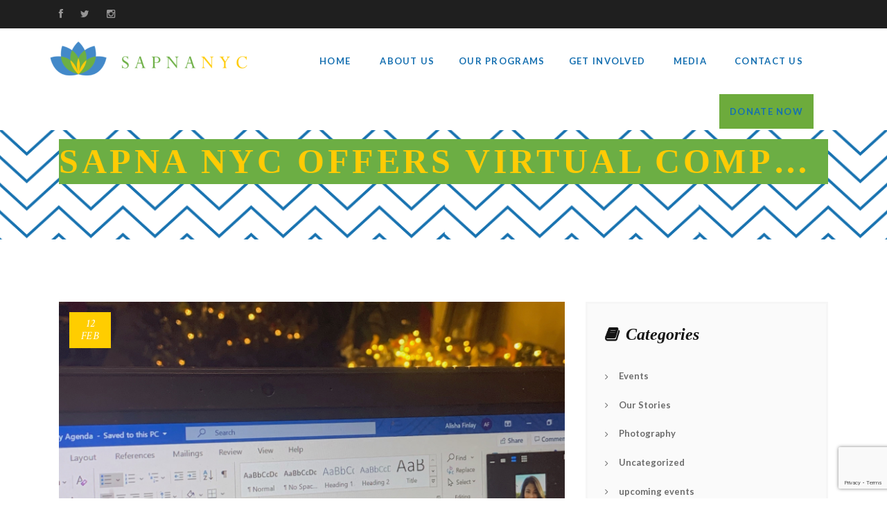

--- FILE ---
content_type: text/html; charset=UTF-8
request_url: https://sapnanyc.org/sapna-nyc-offers-virtual-computer-literacy-courses-for-immigrant-women/
body_size: 20742
content:
<!DOCTYPE html>
<html lang="en">
<head>
	<meta charset="UTF-8">
    <meta http-equiv="X-UA-Compatible" content="IE=edge">
	<meta name="viewport" content="width=device-width, initial-scale=1">
	<title>Sapna NYC Offers Virtual Computer Literacy Courses for Immigrant Women | SapnaNYC</title>
	<title>Sapna NYC Offers Virtual Computer Literacy Courses for Immigrant Women &#8211; SapnaNYC</title>
                        <script>
                            /* You can add more configuration options to webfontloader by previously defining the WebFontConfig with your options */
                            if ( typeof WebFontConfig === "undefined" ) {
                                WebFontConfig = new Object();
                            }
                            WebFontConfig['google'] = {families: ['Lato:400,700,900', 'Hind:700,600,400', 'Peralta:400', 'Montserrat:400', 'Crimson+Text:400italic&amp;subset=latin']};

                            (function() {
                                var wf = document.createElement( 'script' );
                                wf.src = 'https://ajax.googleapis.com/ajax/libs/webfont/1.5.3/webfont.js';
                                wf.type = 'text/javascript';
                                wf.async = 'true';
                                var s = document.getElementsByTagName( 'script' )[0];
                                s.parentNode.insertBefore( wf, s );
                            })();
                        </script>
                        <meta name='robots' content='max-image-preview:large' />
<link rel='dns-prefetch' href='//js.stripe.com' />
<link rel='dns-prefetch' href='//maxcdn.bootstrapcdn.com' />
<link rel='dns-prefetch' href='//fonts.googleapis.com' />
<link rel="alternate" type="application/rss+xml" title="SapnaNYC &raquo; Feed" href="https://sapnanyc.org/feed/" />
<link rel="alternate" type="application/rss+xml" title="SapnaNYC &raquo; Comments Feed" href="https://sapnanyc.org/comments/feed/" />
<link rel="alternate" type="application/rss+xml" title="SapnaNYC &raquo; Sapna NYC Offers Virtual Computer Literacy Courses for Immigrant Women Comments Feed" href="https://sapnanyc.org/sapna-nyc-offers-virtual-computer-literacy-courses-for-immigrant-women/feed/" />
<script type="text/javascript">
window._wpemojiSettings = {"baseUrl":"https:\/\/s.w.org\/images\/core\/emoji\/14.0.0\/72x72\/","ext":".png","svgUrl":"https:\/\/s.w.org\/images\/core\/emoji\/14.0.0\/svg\/","svgExt":".svg","source":{"concatemoji":"https:\/\/sapnanyc.org\/wp-includes\/js\/wp-emoji-release.min.js?ver=6.3.7"}};
/*! This file is auto-generated */
!function(i,n){var o,s,e;function c(e){try{var t={supportTests:e,timestamp:(new Date).valueOf()};sessionStorage.setItem(o,JSON.stringify(t))}catch(e){}}function p(e,t,n){e.clearRect(0,0,e.canvas.width,e.canvas.height),e.fillText(t,0,0);var t=new Uint32Array(e.getImageData(0,0,e.canvas.width,e.canvas.height).data),r=(e.clearRect(0,0,e.canvas.width,e.canvas.height),e.fillText(n,0,0),new Uint32Array(e.getImageData(0,0,e.canvas.width,e.canvas.height).data));return t.every(function(e,t){return e===r[t]})}function u(e,t,n){switch(t){case"flag":return n(e,"\ud83c\udff3\ufe0f\u200d\u26a7\ufe0f","\ud83c\udff3\ufe0f\u200b\u26a7\ufe0f")?!1:!n(e,"\ud83c\uddfa\ud83c\uddf3","\ud83c\uddfa\u200b\ud83c\uddf3")&&!n(e,"\ud83c\udff4\udb40\udc67\udb40\udc62\udb40\udc65\udb40\udc6e\udb40\udc67\udb40\udc7f","\ud83c\udff4\u200b\udb40\udc67\u200b\udb40\udc62\u200b\udb40\udc65\u200b\udb40\udc6e\u200b\udb40\udc67\u200b\udb40\udc7f");case"emoji":return!n(e,"\ud83e\udef1\ud83c\udffb\u200d\ud83e\udef2\ud83c\udfff","\ud83e\udef1\ud83c\udffb\u200b\ud83e\udef2\ud83c\udfff")}return!1}function f(e,t,n){var r="undefined"!=typeof WorkerGlobalScope&&self instanceof WorkerGlobalScope?new OffscreenCanvas(300,150):i.createElement("canvas"),a=r.getContext("2d",{willReadFrequently:!0}),o=(a.textBaseline="top",a.font="600 32px Arial",{});return e.forEach(function(e){o[e]=t(a,e,n)}),o}function t(e){var t=i.createElement("script");t.src=e,t.defer=!0,i.head.appendChild(t)}"undefined"!=typeof Promise&&(o="wpEmojiSettingsSupports",s=["flag","emoji"],n.supports={everything:!0,everythingExceptFlag:!0},e=new Promise(function(e){i.addEventListener("DOMContentLoaded",e,{once:!0})}),new Promise(function(t){var n=function(){try{var e=JSON.parse(sessionStorage.getItem(o));if("object"==typeof e&&"number"==typeof e.timestamp&&(new Date).valueOf()<e.timestamp+604800&&"object"==typeof e.supportTests)return e.supportTests}catch(e){}return null}();if(!n){if("undefined"!=typeof Worker&&"undefined"!=typeof OffscreenCanvas&&"undefined"!=typeof URL&&URL.createObjectURL&&"undefined"!=typeof Blob)try{var e="postMessage("+f.toString()+"("+[JSON.stringify(s),u.toString(),p.toString()].join(",")+"));",r=new Blob([e],{type:"text/javascript"}),a=new Worker(URL.createObjectURL(r),{name:"wpTestEmojiSupports"});return void(a.onmessage=function(e){c(n=e.data),a.terminate(),t(n)})}catch(e){}c(n=f(s,u,p))}t(n)}).then(function(e){for(var t in e)n.supports[t]=e[t],n.supports.everything=n.supports.everything&&n.supports[t],"flag"!==t&&(n.supports.everythingExceptFlag=n.supports.everythingExceptFlag&&n.supports[t]);n.supports.everythingExceptFlag=n.supports.everythingExceptFlag&&!n.supports.flag,n.DOMReady=!1,n.readyCallback=function(){n.DOMReady=!0}}).then(function(){return e}).then(function(){var e;n.supports.everything||(n.readyCallback(),(e=n.source||{}).concatemoji?t(e.concatemoji):e.wpemoji&&e.twemoji&&(t(e.twemoji),t(e.wpemoji)))}))}((window,document),window._wpemojiSettings);
</script>
<style type="text/css">
img.wp-smiley,
img.emoji {
	display: inline !important;
	border: none !important;
	box-shadow: none !important;
	height: 1em !important;
	width: 1em !important;
	margin: 0 0.07em !important;
	vertical-align: -0.1em !important;
	background: none !important;
	padding: 0 !important;
}
</style>
	<link rel='stylesheet' id='wp-block-library-css' href='https://sapnanyc.org/wp-includes/css/dist/block-library/style.min.css?ver=6.3.7' type='text/css' media='all' />
<style id='classic-theme-styles-inline-css' type='text/css'>
/*! This file is auto-generated */
.wp-block-button__link{color:#fff;background-color:#32373c;border-radius:9999px;box-shadow:none;text-decoration:none;padding:calc(.667em + 2px) calc(1.333em + 2px);font-size:1.125em}.wp-block-file__button{background:#32373c;color:#fff;text-decoration:none}
</style>
<style id='global-styles-inline-css' type='text/css'>
body{--wp--preset--color--black: #000000;--wp--preset--color--cyan-bluish-gray: #abb8c3;--wp--preset--color--white: #ffffff;--wp--preset--color--pale-pink: #f78da7;--wp--preset--color--vivid-red: #cf2e2e;--wp--preset--color--luminous-vivid-orange: #ff6900;--wp--preset--color--luminous-vivid-amber: #fcb900;--wp--preset--color--light-green-cyan: #7bdcb5;--wp--preset--color--vivid-green-cyan: #00d084;--wp--preset--color--pale-cyan-blue: #8ed1fc;--wp--preset--color--vivid-cyan-blue: #0693e3;--wp--preset--color--vivid-purple: #9b51e0;--wp--preset--gradient--vivid-cyan-blue-to-vivid-purple: linear-gradient(135deg,rgba(6,147,227,1) 0%,rgb(155,81,224) 100%);--wp--preset--gradient--light-green-cyan-to-vivid-green-cyan: linear-gradient(135deg,rgb(122,220,180) 0%,rgb(0,208,130) 100%);--wp--preset--gradient--luminous-vivid-amber-to-luminous-vivid-orange: linear-gradient(135deg,rgba(252,185,0,1) 0%,rgba(255,105,0,1) 100%);--wp--preset--gradient--luminous-vivid-orange-to-vivid-red: linear-gradient(135deg,rgba(255,105,0,1) 0%,rgb(207,46,46) 100%);--wp--preset--gradient--very-light-gray-to-cyan-bluish-gray: linear-gradient(135deg,rgb(238,238,238) 0%,rgb(169,184,195) 100%);--wp--preset--gradient--cool-to-warm-spectrum: linear-gradient(135deg,rgb(74,234,220) 0%,rgb(151,120,209) 20%,rgb(207,42,186) 40%,rgb(238,44,130) 60%,rgb(251,105,98) 80%,rgb(254,248,76) 100%);--wp--preset--gradient--blush-light-purple: linear-gradient(135deg,rgb(255,206,236) 0%,rgb(152,150,240) 100%);--wp--preset--gradient--blush-bordeaux: linear-gradient(135deg,rgb(254,205,165) 0%,rgb(254,45,45) 50%,rgb(107,0,62) 100%);--wp--preset--gradient--luminous-dusk: linear-gradient(135deg,rgb(255,203,112) 0%,rgb(199,81,192) 50%,rgb(65,88,208) 100%);--wp--preset--gradient--pale-ocean: linear-gradient(135deg,rgb(255,245,203) 0%,rgb(182,227,212) 50%,rgb(51,167,181) 100%);--wp--preset--gradient--electric-grass: linear-gradient(135deg,rgb(202,248,128) 0%,rgb(113,206,126) 100%);--wp--preset--gradient--midnight: linear-gradient(135deg,rgb(2,3,129) 0%,rgb(40,116,252) 100%);--wp--preset--font-size--small: 13px;--wp--preset--font-size--medium: 20px;--wp--preset--font-size--large: 36px;--wp--preset--font-size--x-large: 42px;--wp--preset--spacing--20: 0.44rem;--wp--preset--spacing--30: 0.67rem;--wp--preset--spacing--40: 1rem;--wp--preset--spacing--50: 1.5rem;--wp--preset--spacing--60: 2.25rem;--wp--preset--spacing--70: 3.38rem;--wp--preset--spacing--80: 5.06rem;--wp--preset--shadow--natural: 6px 6px 9px rgba(0, 0, 0, 0.2);--wp--preset--shadow--deep: 12px 12px 50px rgba(0, 0, 0, 0.4);--wp--preset--shadow--sharp: 6px 6px 0px rgba(0, 0, 0, 0.2);--wp--preset--shadow--outlined: 6px 6px 0px -3px rgba(255, 255, 255, 1), 6px 6px rgba(0, 0, 0, 1);--wp--preset--shadow--crisp: 6px 6px 0px rgba(0, 0, 0, 1);}:where(.is-layout-flex){gap: 0.5em;}:where(.is-layout-grid){gap: 0.5em;}body .is-layout-flow > .alignleft{float: left;margin-inline-start: 0;margin-inline-end: 2em;}body .is-layout-flow > .alignright{float: right;margin-inline-start: 2em;margin-inline-end: 0;}body .is-layout-flow > .aligncenter{margin-left: auto !important;margin-right: auto !important;}body .is-layout-constrained > .alignleft{float: left;margin-inline-start: 0;margin-inline-end: 2em;}body .is-layout-constrained > .alignright{float: right;margin-inline-start: 2em;margin-inline-end: 0;}body .is-layout-constrained > .aligncenter{margin-left: auto !important;margin-right: auto !important;}body .is-layout-constrained > :where(:not(.alignleft):not(.alignright):not(.alignfull)){max-width: var(--wp--style--global--content-size);margin-left: auto !important;margin-right: auto !important;}body .is-layout-constrained > .alignwide{max-width: var(--wp--style--global--wide-size);}body .is-layout-flex{display: flex;}body .is-layout-flex{flex-wrap: wrap;align-items: center;}body .is-layout-flex > *{margin: 0;}body .is-layout-grid{display: grid;}body .is-layout-grid > *{margin: 0;}:where(.wp-block-columns.is-layout-flex){gap: 2em;}:where(.wp-block-columns.is-layout-grid){gap: 2em;}:where(.wp-block-post-template.is-layout-flex){gap: 1.25em;}:where(.wp-block-post-template.is-layout-grid){gap: 1.25em;}.has-black-color{color: var(--wp--preset--color--black) !important;}.has-cyan-bluish-gray-color{color: var(--wp--preset--color--cyan-bluish-gray) !important;}.has-white-color{color: var(--wp--preset--color--white) !important;}.has-pale-pink-color{color: var(--wp--preset--color--pale-pink) !important;}.has-vivid-red-color{color: var(--wp--preset--color--vivid-red) !important;}.has-luminous-vivid-orange-color{color: var(--wp--preset--color--luminous-vivid-orange) !important;}.has-luminous-vivid-amber-color{color: var(--wp--preset--color--luminous-vivid-amber) !important;}.has-light-green-cyan-color{color: var(--wp--preset--color--light-green-cyan) !important;}.has-vivid-green-cyan-color{color: var(--wp--preset--color--vivid-green-cyan) !important;}.has-pale-cyan-blue-color{color: var(--wp--preset--color--pale-cyan-blue) !important;}.has-vivid-cyan-blue-color{color: var(--wp--preset--color--vivid-cyan-blue) !important;}.has-vivid-purple-color{color: var(--wp--preset--color--vivid-purple) !important;}.has-black-background-color{background-color: var(--wp--preset--color--black) !important;}.has-cyan-bluish-gray-background-color{background-color: var(--wp--preset--color--cyan-bluish-gray) !important;}.has-white-background-color{background-color: var(--wp--preset--color--white) !important;}.has-pale-pink-background-color{background-color: var(--wp--preset--color--pale-pink) !important;}.has-vivid-red-background-color{background-color: var(--wp--preset--color--vivid-red) !important;}.has-luminous-vivid-orange-background-color{background-color: var(--wp--preset--color--luminous-vivid-orange) !important;}.has-luminous-vivid-amber-background-color{background-color: var(--wp--preset--color--luminous-vivid-amber) !important;}.has-light-green-cyan-background-color{background-color: var(--wp--preset--color--light-green-cyan) !important;}.has-vivid-green-cyan-background-color{background-color: var(--wp--preset--color--vivid-green-cyan) !important;}.has-pale-cyan-blue-background-color{background-color: var(--wp--preset--color--pale-cyan-blue) !important;}.has-vivid-cyan-blue-background-color{background-color: var(--wp--preset--color--vivid-cyan-blue) !important;}.has-vivid-purple-background-color{background-color: var(--wp--preset--color--vivid-purple) !important;}.has-black-border-color{border-color: var(--wp--preset--color--black) !important;}.has-cyan-bluish-gray-border-color{border-color: var(--wp--preset--color--cyan-bluish-gray) !important;}.has-white-border-color{border-color: var(--wp--preset--color--white) !important;}.has-pale-pink-border-color{border-color: var(--wp--preset--color--pale-pink) !important;}.has-vivid-red-border-color{border-color: var(--wp--preset--color--vivid-red) !important;}.has-luminous-vivid-orange-border-color{border-color: var(--wp--preset--color--luminous-vivid-orange) !important;}.has-luminous-vivid-amber-border-color{border-color: var(--wp--preset--color--luminous-vivid-amber) !important;}.has-light-green-cyan-border-color{border-color: var(--wp--preset--color--light-green-cyan) !important;}.has-vivid-green-cyan-border-color{border-color: var(--wp--preset--color--vivid-green-cyan) !important;}.has-pale-cyan-blue-border-color{border-color: var(--wp--preset--color--pale-cyan-blue) !important;}.has-vivid-cyan-blue-border-color{border-color: var(--wp--preset--color--vivid-cyan-blue) !important;}.has-vivid-purple-border-color{border-color: var(--wp--preset--color--vivid-purple) !important;}.has-vivid-cyan-blue-to-vivid-purple-gradient-background{background: var(--wp--preset--gradient--vivid-cyan-blue-to-vivid-purple) !important;}.has-light-green-cyan-to-vivid-green-cyan-gradient-background{background: var(--wp--preset--gradient--light-green-cyan-to-vivid-green-cyan) !important;}.has-luminous-vivid-amber-to-luminous-vivid-orange-gradient-background{background: var(--wp--preset--gradient--luminous-vivid-amber-to-luminous-vivid-orange) !important;}.has-luminous-vivid-orange-to-vivid-red-gradient-background{background: var(--wp--preset--gradient--luminous-vivid-orange-to-vivid-red) !important;}.has-very-light-gray-to-cyan-bluish-gray-gradient-background{background: var(--wp--preset--gradient--very-light-gray-to-cyan-bluish-gray) !important;}.has-cool-to-warm-spectrum-gradient-background{background: var(--wp--preset--gradient--cool-to-warm-spectrum) !important;}.has-blush-light-purple-gradient-background{background: var(--wp--preset--gradient--blush-light-purple) !important;}.has-blush-bordeaux-gradient-background{background: var(--wp--preset--gradient--blush-bordeaux) !important;}.has-luminous-dusk-gradient-background{background: var(--wp--preset--gradient--luminous-dusk) !important;}.has-pale-ocean-gradient-background{background: var(--wp--preset--gradient--pale-ocean) !important;}.has-electric-grass-gradient-background{background: var(--wp--preset--gradient--electric-grass) !important;}.has-midnight-gradient-background{background: var(--wp--preset--gradient--midnight) !important;}.has-small-font-size{font-size: var(--wp--preset--font-size--small) !important;}.has-medium-font-size{font-size: var(--wp--preset--font-size--medium) !important;}.has-large-font-size{font-size: var(--wp--preset--font-size--large) !important;}.has-x-large-font-size{font-size: var(--wp--preset--font-size--x-large) !important;}
.wp-block-navigation a:where(:not(.wp-element-button)){color: inherit;}
:where(.wp-block-post-template.is-layout-flex){gap: 1.25em;}:where(.wp-block-post-template.is-layout-grid){gap: 1.25em;}
:where(.wp-block-columns.is-layout-flex){gap: 2em;}:where(.wp-block-columns.is-layout-grid){gap: 2em;}
.wp-block-pullquote{font-size: 1.5em;line-height: 1.6;}
</style>
<link rel='stylesheet' id='pafl-hugeinc-css' href='https://sapnanyc.org/wp-content/plugins/bears-fullscreen-login/public/css/effects/hugeinc.css?ver=1.0.0' type='text/css' media='all' />
<style id='pafl-hugeinc-inline-css' type='text/css'>
.pafl-modal-wrap{ animation-duration: 500ms !important;-webkit-animation-duration: 500ms !important; }.pafl-overlay{ background:  #03a9f4; }#pafl-slider{ background:  #03a9f4; }.pafl-overlay .pafl-social-login:before {margin-right: 0;}.pafl-overlay *:not(input){ color: #ffffff; }.pafl-overlay .pafl-message-result{ color: #111111; }#pafl-form .pafl-input { color: #333333; }#pafl-form .pafl-input { border-radius: 1px; -webkit-border-radius: 1px; }#pafl-form .pafl-submit { border-radius: 1px; -webkit-border-radius: 1px; }.pafl-overlay .pafl-message { border-radius: 1px; -webkit-border-radius: 1px; }#pafl-form .pafl-allow-login { border-radius: 1px; -webkit-border-radius: 1px; }#pafl-form .pafl-forgot-left { border-radius: 1px; -webkit-border-radius: 1px; }#pafl-form .pafl-forgot-right { border-radius: 1px; -webkit-border-radius: 1px; }#pafl-form .pafl-create-account { border-radius: 1px; -webkit-border-radius: 1px; }#pafl-form .pafl-submit { background-color: #001017;}#pafl-form .pafl-submit:hover { background-color: #01579b;}#pafl-form .pafl-submit { color: #ffffff; }
</style>
<link rel='stylesheet' id='bears-fullscreen-login-css' href='https://sapnanyc.org/wp-content/plugins/bears-fullscreen-login/public/css/bears-fullscreen-login-public.css?ver=1.0.0' type='text/css' media='all' />
<link rel='stylesheet' id='contact-form-7-css' href='https://sapnanyc.org/wp-content/plugins/contact-form-7/includes/css/styles.css?ver=5.8.1' type='text/css' media='all' />
<link rel='stylesheet' id='wpedon-css' href='https://sapnanyc.org/wp-content/plugins/easy-paypal-donation/assets/css/wpedon.css?ver=1.5.3' type='text/css' media='all' />
<link rel='stylesheet' id='gridstack-css' href='https://sapnanyc.org/wp-content/plugins/lemongrid/assets/css/gridstack.css?ver=1.0' type='text/css' media='all' />
<link rel='stylesheet' id='font-awesome-css' href='https://maxcdn.bootstrapcdn.com/font-awesome/4.4.0/css/font-awesome.min.css?ver=1.0' type='text/css' media='all' />
<link rel='stylesheet' id='ionicon-css' href='https://sapnanyc.org/wp-content/plugins/lemongrid/assets/css/ionicons.min.css?ver=1.0' type='text/css' media='all' />
<link rel='stylesheet' id='tb-lemongrid-script-css' href='https://sapnanyc.org/wp-content/plugins/lemongrid/assets/css/lemongrid.css?ver=1.0' type='text/css' media='all' />
<link rel='stylesheet' id='rs-plugin-settings-css' href='https://sapnanyc.org/wp-content/plugins/revslider/public/assets/css/settings.css?ver=5.4.8.3' type='text/css' media='all' />
<style id='rs-plugin-settings-inline-css' type='text/css'>
#rs-demo-id {}
</style>
<link rel='stylesheet' id='sfbap1_socialfeed_style-css' href='https://sapnanyc.org/wp-content/plugins/wp-social-feed/includes/../bower_components/social-feed/css/jquery.socialfeed.css?ver=1.0.0' type='text/css' media='all' />
<link rel='stylesheet' id='give-styles-css' href='https://sapnanyc.org/wp-content/plugins/give/assets/dist/css/give.css?ver=3.14.2' type='text/css' media='all' />
<link rel='stylesheet' id='give-donation-summary-style-frontend-css' href='https://sapnanyc.org/wp-content/plugins/give/assets/dist/css/give-donation-summary.css?ver=3.14.2' type='text/css' media='all' />
<link rel='stylesheet' id='style-css' href='https://sapnanyc.org/wp-content/themes/beoreo/style.css?ver=6.3.7' type='text/css' media='all' />
<link rel='stylesheet' id='wp_custom_style-css' href='https://sapnanyc.org/wp-content/themes/beoreo/assets/css/wp_custom_style.css?ver=6.3.7' type='text/css' media='all' />
<style id='wp_custom_style-inline-css' type='text/css'>
@import url(https://fonts.googleapis.com/css?family=Hind:300,400,700,500,600);
@import url(https://fonts.googleapis.com/css?family=Poppins:400,700,600);
@import url(https://fonts.googleapis.com/css?family=Open+Sans:400,600,700);
@import url(https://fonts.googleapis.com/css?family=Lato:400,400italic,700,700italic,900);
@import url(https://fonts.googleapis.com/css?family=Crimson+Text:700italic,600italic,400italic,400);

.bt-header-v1 .bt-header-menu .bt-col-menu.has-menu-right-sidebar .bt-menu-list, .bt-header-v4 .bt-header-menu .bt-col-menu.has-menu-right-sidebar .bt-menu-list, .bt-header-v5 .bt-header-menu .bt-col-menu.has-menu-right-sidebar .bt-menu-list {
    margin-right: 0;
    padding-right: 20px;
}
.donate-button a {
background-color: #00ff00;
padding: 7px 5px;
border-radius: 10px;
border: 1px solid #ff0000;
-webkit-transition: all 400ms;
transition: width all 400ms;
}

.donate-button a:hover {
background-color: #ff0000;
border: 1px solid #00ff00;
-webkit-transition: all 400ms;
transition: width all 400ms;
}

.donate-button a:after {
display: none !important;
}

.bt-footer .bt-footer-top {
  font-family:Hind;
  font-size:14px;
  line-height:22px;
  letter-spacing:0.04em;
  /*color:#969595;*/
  color:#FFFFFF;
  background:#282828;
  padding:70px 0;
}
.bt-footer .bt-footer-top .bt-newsleter-before {
  font-size:14px;
  line-height:22px;
  letter-spacing:0.04em;
  color:#FFFFFF;
  margin-bottom:15px;
}
.bt-footer .bt-footer-top .bt-newsleter-after {
  font-size:13px;
  line-height:22px;
  letter-spacing:0.04em;
  color:#FFFFFF;
}
.bt-footer .bt-footer-bottom {
  font-size:13px;
  color:#FFFFFF;
  background:#1c1c1c;
}
.bt-header-v1 .bt-logo img, .bt-header-v2 .bt-logo img, .bt-header-v3 .bt-logo img, .bt-header-v4 .bt-logo img, .bt-header-v5 .bt-logo img, .bt-header-v6 .bt-logo img {max-width: 80%; padding: 5px 0 5px 0;}

.bt-footer .bt-footer-bottom .bt-bottom-bar > li > a {
    /* color: #fff;*/
    display : none;
}
.bt-stick-active .bt-header-v1.bt-header-stick .bt-header-menu .bt-logo .logo-stick {
    max-width: 80% !important;
}
body{ background-color: ;}.page .bt-title-bar-wrap { background-color: #1670b1;}.page .bt-title-bar-wrap { background: url('https://bearsthemespremium.com/theme/beoreo/wp-content/themes/beoreo/assets/images/bg-titlebar.jpg') no-repeat fixed center center;background-size: cover;}
</style>
<link rel='stylesheet' id='bearstheme-fonts-css' href='//fonts.googleapis.com/css?family=Montserrat%7CPoppins%7CHind%7CCrimson%2BText%7COpen%2BSans%7CLato%3A400%2C400Italic%2C600%2C700%2C700Italic%2C800%2C900%26subset%3Dlatin%2Clatin-ext&#038;ver=1.0.0' type='text/css' media='all' />
<link rel='stylesheet' id='bootstrap.min-css' href='https://sapnanyc.org/wp-content/themes/beoreo/assets/css/bootstrap.min.css?ver=6.3.7' type='text/css' media='all' />
<link rel='stylesheet' id='owl-carousel-css' href='https://sapnanyc.org/wp-content/themes/beoreo/assets/vendors/owl-carousel/owl.carousel.css?ver=6.3.7' type='text/css' media='all' />
<link rel='stylesheet' id='slick-css' href='https://sapnanyc.org/wp-content/themes/beoreo/assets/vendors/slick/slick.css?ver=6.3.7' type='text/css' media='all' />
<link rel='stylesheet' id='pe-icon-7-stroke-css' href='https://sapnanyc.org/wp-content/themes/beoreo/assets/css/pe-icon-7-stroke.css?ver=1.0' type='text/css' media='all' />
<link rel='stylesheet' id='pe-icon-7-helper-css' href='https://sapnanyc.org/wp-content/themes/beoreo/assets/css/pe-icon-7-helper.css?ver=1.0' type='text/css' media='all' />
<link rel='stylesheet' id='hover-min-css' href='https://sapnanyc.org/wp-content/themes/beoreo/assets/css/hover-min.css?ver=2.0.1' type='text/css' media='all' />
<link rel='stylesheet' id='tb.core.min-css' href='https://sapnanyc.org/wp-content/themes/beoreo/assets/css/core.min.css?ver=6.3.7' type='text/css' media='all' />
<link rel='stylesheet' id='beoreo_preset-css' href='https://sapnanyc.org/wp-content/themes/beoreo/assets/css/presets/default.css?ver=6.3.7' type='text/css' media='all' />
<link rel='stylesheet' id='newsletter-css' href='https://sapnanyc.org/wp-content/plugins/newsletter/style.css?ver=9.1.0' type='text/css' media='all' />
<link rel='stylesheet' id='ionicons-css' href='https://sapnanyc.org/wp-content/plugins/bears_shortcodes/shortcodes/bears_block/assets/css/ionicons.min.css?ver=2.0.1' type='text/css' media='all' />
<link rel='stylesheet' id='owlcarousel-css' href='https://sapnanyc.org/wp-content/plugins/bears_shortcodes/shortcodes/bears_carousel/assets/css/owl.carousel.css?ver=1.0' type='text/css' media='all' />
<link rel='stylesheet' id='shortcode-bears-doc-css' href='https://sapnanyc.org/wp-content/plugins/bears_shortcodes/shortcodes/bears_doc/assets/css/bears-doc.css?ver=1.0' type='text/css' media='all' />
<link rel='stylesheet' id='rainbow-theme-monokai-css' href='https://sapnanyc.org/wp-content/plugins/bears_shortcodes/shortcodes/bears_doc/assets/rainbow-master/themes/monokai.css?ver=1.0' type='text/css' media='all' />
<link rel='stylesheet' id='linea-ecommerce-css' href='https://sapnanyc.org/wp-content/plugins/bears_shortcodes/shortcodes/bears_iconfont/assets/fonts/linea_ecommerce/font.css?ver=1.0' type='text/css' media='all' />
<link rel='stylesheet' id='textillate-css' href='https://sapnanyc.org/wp-content/plugins/bears_shortcodes/shortcodes/bears_textillate/assets/css/animate.css?ver=1.0' type='text/css' media='all' />
<link rel='stylesheet' id='tbbs-script-css' href='https://sapnanyc.org/wp-content/plugins/bears_shortcodes/assets/css/bears-shortcodes.css?ver=1.0' type='text/css' media='all' />
<link rel='stylesheet' id='forget-about-shortcode-buttons-css' href='https://sapnanyc.org/wp-content/plugins/forget-about-shortcode-buttons/public/css/button-styles.css?ver=2.1.3' type='text/css' media='all' />
<link rel='stylesheet' id='seamless_donations_css-css' href='https://sapnanyc.org/wp-content/plugins/seamless-donations/css/modern-styles.css?ver=6.3.7' type='text/css' media='all' />
<script type='text/javascript' src='https://sapnanyc.org/wp-includes/js/jquery/jquery.min.js?ver=3.7.0' id='jquery-core-js'></script>
<script type='text/javascript' src='https://sapnanyc.org/wp-includes/js/jquery/jquery-migrate.min.js?ver=3.4.1' id='jquery-migrate-js'></script>
<script type='text/javascript' src='https://sapnanyc.org/wp-content/plugins/bears-fullscreen-login/public/js/background.cycle.min.js?ver=1.0.0' id='background.cycle.min-js'></script>
<script type='text/javascript' id='bears-fullscreen-login-js-extra'>
/* <![CDATA[ */
var PAFL = {"ajax_url":"https:\/\/sapnanyc.org\/wp-admin\/admin-ajax.php","auto_popup":"","scroll_top":"800","user_id":"0","images":[false],"fadespeed":"1500","duration":"4000"};
/* ]]> */
</script>
<script type='text/javascript' src='https://sapnanyc.org/wp-content/plugins/bears-fullscreen-login/public/js/bears-fullscreen-login-public.js?ver=1.0.0' id='bears-fullscreen-login-js'></script>
<script type='text/javascript' src='https://sapnanyc.org/wp-includes/js/dist/vendor/lodash.min.js?ver=4.17.19' id='lodash-js'></script>
<script id="lodash-js-after" type="text/javascript">
window.lodash = _.noConflict();
</script>
<script type='text/javascript' src='https://sapnanyc.org/wp-content/plugins/lemongrid/assets/js/gridstack.js?ver=6.3.7' id='gridstack-js'></script>
<script type='text/javascript' id='tb-lemongrid-script-js-extra'>
/* <![CDATA[ */
var lemongridObj = {"ajaxurl":"https:\/\/sapnanyc.org\/wp-admin\/admin-ajax.php"};
/* ]]> */
</script>
<script type='text/javascript' src='https://sapnanyc.org/wp-content/plugins/lemongrid/assets/js/lemongrid.js?ver=6.3.7' id='tb-lemongrid-script-js'></script>
<script type='text/javascript' src='https://sapnanyc.org/wp-content/plugins/revslider/public/assets/js/jquery.themepunch.tools.min.js?ver=5.4.8.3' id='tp-tools-js'></script>
<script type='text/javascript' src='https://sapnanyc.org/wp-content/plugins/revslider/public/assets/js/jquery.themepunch.revolution.min.js?ver=5.4.8.3' id='revmin-js'></script>
<script type='text/javascript' id='seamless_javascript_code-js-extra'>
/* <![CDATA[ */
var dgxDonateAjax = {"ajaxurl":"https:\/\/sapnanyc.org\/wp-admin\/admin-ajax.php","nonce":"a9cbe1f5b0","postalCodeRequired":["AU","AT","BE","BR","CA","CN","CZ","DK","FO","FI","FR","DE","GR","GL","HU","IN","ID","IT","JP","KR","LI","LU","MY","MX","MC","NL","NO","PH","PL","PT","RU","SZ","ZA","ES","SE","CH","TH","TR","SG","GB","US"]};
/* ]]> */
</script>
<script type='text/javascript' src='https://sapnanyc.org/wp-content/plugins/seamless-donations/js/seamless-donations.js?ver=6.3.7' id='seamless_javascript_code-js'></script>
<script type='text/javascript' src='https://sapnanyc.org/wp-content/plugins/seamless-donations/library/node-uuid/uuid.js?ver=6.3.7' id='seamless_javascript_uuid-js'></script>
<script type='text/javascript' src='https://sapnanyc.org/wp-content/plugins/wp-social-feed/includes/../bower_components/codebird-js/codebird.js?ver=6.3.7' id='sfbap1_codebird-js'></script>
<script type='text/javascript' src='https://sapnanyc.org/wp-content/plugins/wp-social-feed/includes/../bower_components/doT/doT.min.js?ver=6.3.7' id='sfbap1_doT-js'></script>
<script type='text/javascript' src='https://sapnanyc.org/wp-content/plugins/wp-social-feed/includes/../bower_components/moment/min/moment.min.js?ver=6.3.7' id='sfbap1_moment-js'></script>
<script type='text/javascript' src='https://sapnanyc.org/wp-content/plugins/wp-social-feed/includes/../bower_components/social-feed/js/jquery.socialfeed.js?ver=6.3.7' id='sfbap1_socialfeed-js'></script>
<script type='text/javascript' src='https://sapnanyc.org/wp-content/plugins/wp-social-feed/includes/../bower_components/moment/locale/en-ca.js?ver=6.3.7' id='sfbap1_en-js'></script>
<script type='text/javascript' src='https://sapnanyc.org/wp-includes/js/dist/vendor/wp-polyfill-inert.min.js?ver=3.1.2' id='wp-polyfill-inert-js'></script>
<script type='text/javascript' src='https://sapnanyc.org/wp-includes/js/dist/vendor/regenerator-runtime.min.js?ver=0.13.11' id='regenerator-runtime-js'></script>
<script type='text/javascript' src='https://sapnanyc.org/wp-includes/js/dist/vendor/wp-polyfill.min.js?ver=3.15.0' id='wp-polyfill-js'></script>
<script type='text/javascript' src='https://sapnanyc.org/wp-includes/js/dist/hooks.min.js?ver=c6aec9a8d4e5a5d543a1' id='wp-hooks-js'></script>
<script type='text/javascript' src='https://sapnanyc.org/wp-includes/js/dist/i18n.min.js?ver=7701b0c3857f914212ef' id='wp-i18n-js'></script>
<script id="wp-i18n-js-after" type="text/javascript">
wp.i18n.setLocaleData( { 'text direction\u0004ltr': [ 'ltr' ] } );
</script>
<script type='text/javascript' id='give-js-extra'>
/* <![CDATA[ */
var give_global_vars = {"ajaxurl":"https:\/\/sapnanyc.org\/wp-admin\/admin-ajax.php","checkout_nonce":"25e5f1481d","currency":"USD","currency_sign":"$","currency_pos":"before","thousands_separator":",","decimal_separator":".","no_gateway":"Please select a payment method.","bad_minimum":"The minimum custom donation amount for this form is","bad_maximum":"The maximum custom donation amount for this form is","general_loading":"Loading...","purchase_loading":"Please Wait...","textForOverlayScreen":"<h3>Processing...<\/h3><p>This will only take a second!<\/p>","number_decimals":"2","is_test_mode":"","give_version":"3.14.2","magnific_options":{"main_class":"give-modal","close_on_bg_click":false},"form_translation":{"payment-mode":"Please select payment mode.","give_first":"Please enter your first name.","give_last":"Please enter your last name.","give_email":"Please enter a valid email address.","give_user_login":"Invalid email address or username.","give_user_pass":"Enter a password.","give_user_pass_confirm":"Enter the password confirmation.","give_agree_to_terms":"You must agree to the terms and conditions."},"confirm_email_sent_message":"Please check your email and click on the link to access your complete donation history.","ajax_vars":{"ajaxurl":"https:\/\/sapnanyc.org\/wp-admin\/admin-ajax.php","ajaxNonce":"82f05bda68","loading":"Loading","select_option":"Please select an option","default_gateway":"paypal","permalinks":"1","number_decimals":2},"cookie_hash":"d0a02adeccca36493197dd56ea657e73","session_nonce_cookie_name":"wp-give_session_reset_nonce_d0a02adeccca36493197dd56ea657e73","session_cookie_name":"wp-give_session_d0a02adeccca36493197dd56ea657e73","delete_session_nonce_cookie":"0"};
var giveApiSettings = {"root":"https:\/\/sapnanyc.org\/wp-json\/give-api\/v2\/","rest_base":"give-api\/v2"};
/* ]]> */
</script>
<script type='text/javascript' src='https://sapnanyc.org/wp-content/plugins/give/assets/dist/js/give.js?ver=fd6dd27625eb0240' id='give-js'></script>
<script></script><link rel="https://api.w.org/" href="https://sapnanyc.org/wp-json/" /><link rel="alternate" type="application/json" href="https://sapnanyc.org/wp-json/wp/v2/posts/5795" /><link rel="EditURI" type="application/rsd+xml" title="RSD" href="https://sapnanyc.org/xmlrpc.php?rsd" />
<meta name="generator" content="WordPress 6.3.7" />
<link rel="canonical" href="https://sapnanyc.org/sapna-nyc-offers-virtual-computer-literacy-courses-for-immigrant-women/" />
<link rel='shortlink' href='https://sapnanyc.org/?p=5795' />
<link rel="alternate" type="application/json+oembed" href="https://sapnanyc.org/wp-json/oembed/1.0/embed?url=https%3A%2F%2Fsapnanyc.org%2Fsapna-nyc-offers-virtual-computer-literacy-courses-for-immigrant-women%2F" />
<link rel="alternate" type="text/xml+oembed" href="https://sapnanyc.org/wp-json/oembed/1.0/embed?url=https%3A%2F%2Fsapnanyc.org%2Fsapna-nyc-offers-virtual-computer-literacy-courses-for-immigrant-women%2F&#038;format=xml" />
<meta name="generator" content="Give v3.14.2" />
		<script>
			document.documentElement.className = document.documentElement.className.replace( 'no-js', 'js' );
		</script>
				<style>
			.no-js img.lazyload { display: none; }
			figure.wp-block-image img.lazyloading { min-width: 150px; }
							.lazyload, .lazyloading { opacity: 0; }
				.lazyloaded {
					opacity: 1;
					transition: opacity 400ms;
					transition-delay: 0ms;
				}
					</style>
		<script type="text/javascript">
	function bs_shareSocial( el ) {
		var $ = jQuery;
		var $this = $( el ),
			link = $this.attr( 'href' ),
			type = $this.data( 'stype' ),
			extraData = $this.data( 'extradata' );
		// console.log(extraData);
		switch( type ) {
			case 'facebook': 
				var share_link = 'http://www.facebook.com/sharer.php?u=[post-url]';
				break;

			case 'google': 
				var share_link = 'https://plus.google.com/share?url=[post-url]';
				break;

			case 'twitter': 
				var share_link = 'https://twitter.com/share?url=[post-url]&text=[post-title]';
				break;

			case 'pinterest': 
				var share_link = 'https://pinterest.com/pin/create/bookmarklet/?media=[post-img]&url=[post-url]&description=[post-description]';
				break;
		}

		var mapObj = { 
			'[post-url]'		: link, 
			'[post-title]'	: ( extraData.title ) ? extraData.title : '', 
			'[post-img]'		: ( extraData.thumbnail ) ? extraData.thumbnail : '', 
			'[post-description]': ( extraData.description ) ? extraData.description : '', 
			// '[via]'		: via, 
			// '[hashtags]'	: hashtags, 
			// '[is_video]'	: is_video 
			};

		for (var val in mapObj ) { share_link = share_link.split( val ).join( mapObj[val] ); }
		window.open( share_link, 'share on ' + type, 'width=450,height=300,top=150,left='+ (($( window ).width() / 2) - (450 / 2)) );
	}
</script>
<meta name="generator" content="Powered by WPBakery Page Builder - drag and drop page builder for WordPress."/>
<meta name="generator" content="Powered by Slider Revolution 5.4.8.3 - responsive, Mobile-Friendly Slider Plugin for WordPress with comfortable drag and drop interface." />
<link rel="icon" href="https://sapnanyc.org/wp-content/uploads/2022/06/cropped-logo-for-febicon-edited-32x32.png" sizes="32x32" />
<link rel="icon" href="https://sapnanyc.org/wp-content/uploads/2022/06/cropped-logo-for-febicon-edited-192x192.png" sizes="192x192" />
<link rel="apple-touch-icon" href="https://sapnanyc.org/wp-content/uploads/2022/06/cropped-logo-for-febicon-edited-180x180.png" />
<meta name="msapplication-TileImage" content="https://sapnanyc.org/wp-content/uploads/2022/06/cropped-logo-for-febicon-edited-270x270.png" />
<script type="text/javascript">function setREVStartSize(e){									
						try{ e.c=jQuery(e.c);var i=jQuery(window).width(),t=9999,r=0,n=0,l=0,f=0,s=0,h=0;
							if(e.responsiveLevels&&(jQuery.each(e.responsiveLevels,function(e,f){f>i&&(t=r=f,l=e),i>f&&f>r&&(r=f,n=e)}),t>r&&(l=n)),f=e.gridheight[l]||e.gridheight[0]||e.gridheight,s=e.gridwidth[l]||e.gridwidth[0]||e.gridwidth,h=i/s,h=h>1?1:h,f=Math.round(h*f),"fullscreen"==e.sliderLayout){var u=(e.c.width(),jQuery(window).height());if(void 0!=e.fullScreenOffsetContainer){var c=e.fullScreenOffsetContainer.split(",");if (c) jQuery.each(c,function(e,i){u=jQuery(i).length>0?u-jQuery(i).outerHeight(!0):u}),e.fullScreenOffset.split("%").length>1&&void 0!=e.fullScreenOffset&&e.fullScreenOffset.length>0?u-=jQuery(window).height()*parseInt(e.fullScreenOffset,0)/100:void 0!=e.fullScreenOffset&&e.fullScreenOffset.length>0&&(u-=parseInt(e.fullScreenOffset,0))}f=u}else void 0!=e.minHeight&&f<e.minHeight&&(f=e.minHeight);e.c.closest(".rev_slider_wrapper").css({height:f})					
						}catch(d){console.log("Failure at Presize of Slider:"+d)}						
					};</script>
		<style type="text/css" id="wp-custom-css">
			
body {
	font-family:'Franklin Gothic Regular' !important;
	
}
body h1, h2, h3, h4, h5, h6{
	font-family:'Perpetua' !important;
}
@media (min-width: 992px){
	.bt-header-v1 .bt-logo img{
		    
    width: 100% !important;
    max-width: 100% !important;
    position: absolute;
    margin-top: 12px;
	}
}
p{
	margin-bottom: 20px !important;
}

.bt-blog-wrapper.grid .bt-post-item .bt-content .avatar{
	display: none !important
}
.bt-header-v1 .bt-menu-list > ul > li.menu-item-has-children.nomega-menu-item > ul > li > a:hover,
.bt-header-v1 .bt-menu-list > ul > li.menu-item-has-children.nomega-menu-item > ul > li:hover{
	background-color: rgb(109, 171, 60) !important;
}

.bt-header-v1 .bt-menu-list > ul > li.menu-item-5061 a{
	background-color: rgb(109, 171, 60) !important;
    line-height: 50px !important;
}

.bt-footer .bt-footer-top .wpcf7-form textarea,
.bt-footer .bt-footer-top .wpcf7-form input{
	background: #fff !important;
}

.bt-footer .bt-footer-top .widget .tagcloud a{
	background: #ffcd00 !important;
}

@media (min-width: 992px){
	.bt-header-v1 .bt-menu-list>ul>li.menu-item-has-children.nomega-menu-item>ul>li:hover>a{background:#6dab3c !important }}

.bt-path{
	display: none !important;
}
.bt-title-bar-wrap .bt-title-bar h2{
	color: #ffcb05 !important;
	background: #6cae44 !important
}


.foot-logo{
	background: url(https://www.sapnanyc.org/wp-content/uploads/2019/07/SapnaLogo_bw-1-e1568070063877.png);
  
    background-repeat: no-repeat;
    background-size: contain;
    margin-bottom: 15px;
}

.bt-footer .bt-footer-top .wpcf7-form input[type=submit]{
	background: #ffcd00 !important
}
#menu-quick-links li{
    display: inline-block;
    background: #ffcd00;
    padding: 2px 15px 2px 15px;
    border-radius: 5px;
	margin-right: 8px;
	margin-bottom: 8px;
	
}
#menu-quick-links li a{
	color: #969595;
}


.bt-title-bar-wrap .bt-title-bar, .bt-page-title-shop {
    padding-top: 160px !important;
    padding-right: 0;
    padding-bottom: 50px !important;
    padding-left: 0;
}
.bt-hamburger:before,
.bt-hamburger:after{
	background: #ffcb05 !important;
}

.single-give_forms .give_forms{
	margin-top:100px !important;}

[id*=give-form] div#give-sidebar-left{
	display: none !important;
}

[id*=give-form] div.summary {
    width: 58%;
    float: none !important; 
    margin-right: auto !important;
    margin-left: auto !important;
}

.bt-blog-wrapper.grid .bt-post-item .bt-bottom ul li a,
.bt-blog-masonry-wrapper .bt-post-item .bt-bottom>ul>li a,
.fa-folder-open-o:before,
.bt-blog-article .bt-post-item .bt-meta{
	display: none !important;
}
.bt-header-menu .row  .container {
    padding-right: 15px;
    padding-left: 1px;
    margin-right: auto;
    margin-left: auto;
}		</style>
		<style type="text/css" title="dynamic-css" class="options-output">body{background-color:#ffffff;}.bt-main-color{color:#ffcd00;}body{font-family:Lato;line-height:28px;letter-spacing:0.48px;font-weight:400;font-style:normal;color:#555555;font-size:15px;opacity: 1;visibility: visible;-webkit-transition: opacity 0.24s ease-in-out;-moz-transition: opacity 0.24s ease-in-out;transition: opacity 0.24s ease-in-out;}.wf-loading body,{opacity: 0;}.ie.wf-loading body,{visibility: hidden;}body h1, .bt-font-size-1{font-family:Hind;line-height:60px;letter-spacing:0.64px;font-weight:700;font-style:normal;color:#282828;font-size:42px;opacity: 1;visibility: visible;-webkit-transition: opacity 0.24s ease-in-out;-moz-transition: opacity 0.24s ease-in-out;transition: opacity 0.24s ease-in-out;}.wf-loading body h1, .bt-font-size-1,{opacity: 0;}.ie.wf-loading body h1, .bt-font-size-1,{visibility: hidden;}body h2, .bt-font-size-2{font-family:Hind;line-height:42px;letter-spacing:0.64px;font-weight:700;font-style:normal;color:#282828;font-size:36px;opacity: 1;visibility: visible;-webkit-transition: opacity 0.24s ease-in-out;-moz-transition: opacity 0.24s ease-in-out;transition: opacity 0.24s ease-in-out;}.wf-loading body h2, .bt-font-size-2,{opacity: 0;}.ie.wf-loading body h2, .bt-font-size-2,{visibility: hidden;}body h3, .bt-font-size-3{font-family:Peralta;line-height:36px;letter-spacing:0.64px;font-weight:400;font-style:normal;color:#282828;font-size:24px;opacity: 1;visibility: visible;-webkit-transition: opacity 0.24s ease-in-out;-moz-transition: opacity 0.24s ease-in-out;transition: opacity 0.24s ease-in-out;}.wf-loading body h3, .bt-font-size-3,{opacity: 0;}.ie.wf-loading body h3, .bt-font-size-3,{visibility: hidden;}body h4, .bt-font-size-4{font-family:Hind;line-height:24px;letter-spacing:0.64px;font-weight:700;font-style:normal;color:#282828;font-size:18px;opacity: 1;visibility: visible;-webkit-transition: opacity 0.24s ease-in-out;-moz-transition: opacity 0.24s ease-in-out;transition: opacity 0.24s ease-in-out;}.wf-loading body h4, .bt-font-size-4,{opacity: 0;}.ie.wf-loading body h4, .bt-font-size-4,{visibility: hidden;}body h5, .bt-font-size-5{font-family:Hind;line-height:18px;letter-spacing:0.64px;font-weight:700;font-style:normal;color:#282828;font-size:16px;opacity: 1;visibility: visible;-webkit-transition: opacity 0.24s ease-in-out;-moz-transition: opacity 0.24s ease-in-out;transition: opacity 0.24s ease-in-out;}.wf-loading body h5, .bt-font-size-5,{opacity: 0;}.ie.wf-loading body h5, .bt-font-size-5,{visibility: hidden;}body h6, .bt-font-size-6{font-family:Hind;line-height:16px;letter-spacing:0.64px;font-weight:700;font-style:normal;color:#282828;font-size:14px;opacity: 1;visibility: visible;-webkit-transition: opacity 0.24s ease-in-out;-moz-transition: opacity 0.24s ease-in-out;transition: opacity 0.24s ease-in-out;}.wf-loading body h6, .bt-font-size-6,{opacity: 0;}.ie.wf-loading body h6, .bt-font-size-6,{visibility: hidden;}.bt-header-v1 .bt-menu-list > ul > li > a{font-family:Lato;line-height:95px;letter-spacing:1.28px;font-weight:700;font-style:normal;color:#1670b1;font-size:13px;opacity: 1;visibility: visible;-webkit-transition: opacity 0.24s ease-in-out;-moz-transition: opacity 0.24s ease-in-out;transition: opacity 0.24s ease-in-out;}.wf-loading .bt-header-v1 .bt-menu-list > ul > li > a,{opacity: 0;}.ie.wf-loading .bt-header-v1 .bt-menu-list > ul > li > a,{visibility: hidden;}.bt-stick-active .bt-header-v1 .bt-menu-list > ul > li > a{font-family:Lato;line-height:95px;letter-spacing:1.28px;font-weight:700;font-style:normal;color:#000000;font-size:13px;opacity: 1;visibility: visible;-webkit-transition: opacity 0.24s ease-in-out;-moz-transition: opacity 0.24s ease-in-out;transition: opacity 0.24s ease-in-out;}.wf-loading .bt-stick-active .bt-header-v1 .bt-menu-list > ul > li > a,{opacity: 0;}.ie.wf-loading .bt-stick-active .bt-header-v1 .bt-menu-list > ul > li > a,{visibility: hidden;}
										.bt-header-v1 .bt-menu-list > ul > li.menu-item-has-children.nomega-menu-item > ul > li > a, 
										.bt-header-v1 .bt-menu-list > ul > li.menu-item-has-children.nomega-menu-item > ul > li > ul > li > a, 
										.bt-header-v1 .bt-menu-list > ul > li.menu-item-has-children.mega-menu-item > ul > li > a, 
										.bt-header-v1 .bt-menu-list > ul > li.menu-item-has-children.mega-menu-item > ul.columns2 > li > ul > li > a, 
										.bt-header-v1 .bt-menu-list > ul > li.menu-item-has-children.mega-menu-item > ul.columns3 > li > ul > li > a, 
										.bt-header-v1 .bt-menu-list > ul > li.menu-item-has-children.mega-menu-item > ul.columns4 > li > ul > li > a 
										{font-family:Lato;line-height:14px;letter-spacing:0.96px;font-weight:400;font-style:normal;color:#ffcd00;font-size:13px;opacity: 1;visibility: visible;-webkit-transition: opacity 0.24s ease-in-out;-moz-transition: opacity 0.24s ease-in-out;transition: opacity 0.24s ease-in-out;}.wf-loading 
										.bt-header-v1 .bt-menu-list > ul > li.menu-item-has-children.nomega-menu-item > ul > li > a, 
										.bt-header-v1 .bt-menu-list > ul > li.menu-item-has-children.nomega-menu-item > ul > li > ul > li > a, 
										.bt-header-v1 .bt-menu-list > ul > li.menu-item-has-children.mega-menu-item > ul > li > a, 
										.bt-header-v1 .bt-menu-list > ul > li.menu-item-has-children.mega-menu-item > ul.columns2 > li > ul > li > a, 
										.bt-header-v1 .bt-menu-list > ul > li.menu-item-has-children.mega-menu-item > ul.columns3 > li > ul > li > a, 
										.bt-header-v1 .bt-menu-list > ul > li.menu-item-has-children.mega-menu-item > ul.columns4 > li > ul > li > a 
										,{opacity: 0;}.ie.wf-loading 
										.bt-header-v1 .bt-menu-list > ul > li.menu-item-has-children.nomega-menu-item > ul > li > a, 
										.bt-header-v1 .bt-menu-list > ul > li.menu-item-has-children.nomega-menu-item > ul > li > ul > li > a, 
										.bt-header-v1 .bt-menu-list > ul > li.menu-item-has-children.mega-menu-item > ul > li > a, 
										.bt-header-v1 .bt-menu-list > ul > li.menu-item-has-children.mega-menu-item > ul.columns2 > li > ul > li > a, 
										.bt-header-v1 .bt-menu-list > ul > li.menu-item-has-children.mega-menu-item > ul.columns3 > li > ul > li > a, 
										.bt-header-v1 .bt-menu-list > ul > li.menu-item-has-children.mega-menu-item > ul.columns4 > li > ul > li > a 
										,{visibility: hidden;}.bt-header-v1 .bt-header-menu{background-color:#ffffff;}
									.bt-header-v1 .bt-menu-list > ul > li.menu-item-has-children.nomega-menu-item > ul,
									.bt-header-v1 .bt-menu-list > ul > li.menu-item-has-children.nomega-menu-item > ul > li > ul
									{background-color:#1670b1;}.bt-stick-active .bt-header-v1.bt-header-stick .bt-header-menu{background-color:rgba(242,242,242,0.9);}.bt-header-v2 .bt-menu-list > ul > li > a, .bt-header-v2 .bt-header-menu .bt_widget_mini_cart .bt-cart-header > a, .bt-header-v2 .bt-search-sidebar > a{font-family:Montserrat;line-height:71px;letter-spacing:1.6px;font-weight:400;font-style:normal;color:#ffffff;font-size:13px;opacity: 1;visibility: visible;-webkit-transition: opacity 0.24s ease-in-out;-moz-transition: opacity 0.24s ease-in-out;transition: opacity 0.24s ease-in-out;}.wf-loading .bt-header-v2 .bt-menu-list > ul > li > a, .bt-header-v2 .bt-header-menu .bt_widget_mini_cart .bt-cart-header > a, .bt-header-v2 .bt-search-sidebar > a,{opacity: 0;}.ie.wf-loading .bt-header-v2 .bt-menu-list > ul > li > a, .bt-header-v2 .bt-header-menu .bt_widget_mini_cart .bt-cart-header > a, .bt-header-v2 .bt-search-sidebar > a,{visibility: hidden;}.bt-stick-active .bt-header-v2 .bt-menu-list > ul > li > a, .bt-stick-active .bt-header-v2 .bt-header-menu .bt_widget_mini_cart .bt-cart-header > a, .bt-stick-active .bt-header-v2 .bt-header-menu .bt-search-sidebar > a{font-family:Montserrat;line-height:71px;letter-spacing:1.6px;font-weight:400;font-style:normal;color:#333333;font-size:13px;opacity: 1;visibility: visible;-webkit-transition: opacity 0.24s ease-in-out;-moz-transition: opacity 0.24s ease-in-out;transition: opacity 0.24s ease-in-out;}.wf-loading .bt-stick-active .bt-header-v2 .bt-menu-list > ul > li > a, .bt-stick-active .bt-header-v2 .bt-header-menu .bt_widget_mini_cart .bt-cart-header > a, .bt-stick-active .bt-header-v2 .bt-header-menu .bt-search-sidebar > a,{opacity: 0;}.ie.wf-loading .bt-stick-active .bt-header-v2 .bt-menu-list > ul > li > a, .bt-stick-active .bt-header-v2 .bt-header-menu .bt_widget_mini_cart .bt-cart-header > a, .bt-stick-active .bt-header-v2 .bt-header-menu .bt-search-sidebar > a,{visibility: hidden;}
										.bt-header-v2 .bt-menu-list > ul > li.menu-item-has-children.nomega-menu-item > ul > li > a, 
										.bt-header-v2 .bt-menu-list > ul > li.menu-item-has-children.nomega-menu-item > ul > li > ul > li > a, 
										.bt-header-v2 .bt-menu-list > ul > li.menu-item-has-children.mega-menu-item > ul > li > a, 
										.bt-header-v2 .bt-menu-list > ul > li.menu-item-has-children.mega-menu-item > ul.columns2 > li > ul > li > a, 
										.bt-header-v2 .bt-menu-list > ul > li.menu-item-has-children.mega-menu-item > ul.columns3 > li > ul > li > a, 
										.bt-header-v2 .bt-menu-list > ul > li.menu-item-has-children.mega-menu-item > ul.columns4 > li > ul > li > a 
										{font-family:Lato;line-height:14px;letter-spacing:0.96px;font-weight:400;font-style:normal;color:#b5b5b5;font-size:13px;opacity: 1;visibility: visible;-webkit-transition: opacity 0.24s ease-in-out;-moz-transition: opacity 0.24s ease-in-out;transition: opacity 0.24s ease-in-out;}.wf-loading 
										.bt-header-v2 .bt-menu-list > ul > li.menu-item-has-children.nomega-menu-item > ul > li > a, 
										.bt-header-v2 .bt-menu-list > ul > li.menu-item-has-children.nomega-menu-item > ul > li > ul > li > a, 
										.bt-header-v2 .bt-menu-list > ul > li.menu-item-has-children.mega-menu-item > ul > li > a, 
										.bt-header-v2 .bt-menu-list > ul > li.menu-item-has-children.mega-menu-item > ul.columns2 > li > ul > li > a, 
										.bt-header-v2 .bt-menu-list > ul > li.menu-item-has-children.mega-menu-item > ul.columns3 > li > ul > li > a, 
										.bt-header-v2 .bt-menu-list > ul > li.menu-item-has-children.mega-menu-item > ul.columns4 > li > ul > li > a 
										,{opacity: 0;}.ie.wf-loading 
										.bt-header-v2 .bt-menu-list > ul > li.menu-item-has-children.nomega-menu-item > ul > li > a, 
										.bt-header-v2 .bt-menu-list > ul > li.menu-item-has-children.nomega-menu-item > ul > li > ul > li > a, 
										.bt-header-v2 .bt-menu-list > ul > li.menu-item-has-children.mega-menu-item > ul > li > a, 
										.bt-header-v2 .bt-menu-list > ul > li.menu-item-has-children.mega-menu-item > ul.columns2 > li > ul > li > a, 
										.bt-header-v2 .bt-menu-list > ul > li.menu-item-has-children.mega-menu-item > ul.columns3 > li > ul > li > a, 
										.bt-header-v2 .bt-menu-list > ul > li.menu-item-has-children.mega-menu-item > ul.columns4 > li > ul > li > a 
										,{visibility: hidden;}.bt-header-v2 .bt-header-menu{background-color:transparent;background-image:url('https://www.sapnanyc.org/wp-content/uploads/revslider/portfolio-slider/bg_slider15.jpg');}
									.bt-header-v2 .bt-menu-list > ul > li.menu-item-has-children.nomega-menu-item > ul,
									.bt-header-v2 .bt-menu-list > ul > li.menu-item-has-children.nomega-menu-item > ul > li > ul
									{background-color:#252525;}.bt-stick-active .bt-header-v2.bt-header-stick .bt-header-menu{background-color:rgba(255,255,255,0.9);}.bt-header-v3 .bt-menu-list > ul > li > a, .bt-header-v3 .bt-header-menu .bt_widget_mini_cart .bt-cart-header > a, .bt-header-v3 .bt-search-sidebar > a{font-family:Montserrat;line-height:71px;letter-spacing:0px;font-weight:400;font-style:normal;color:#333333;font-size:13px;opacity: 1;visibility: visible;-webkit-transition: opacity 0.24s ease-in-out;-moz-transition: opacity 0.24s ease-in-out;transition: opacity 0.24s ease-in-out;}.wf-loading .bt-header-v3 .bt-menu-list > ul > li > a, .bt-header-v3 .bt-header-menu .bt_widget_mini_cart .bt-cart-header > a, .bt-header-v3 .bt-search-sidebar > a,{opacity: 0;}.ie.wf-loading .bt-header-v3 .bt-menu-list > ul > li > a, .bt-header-v3 .bt-header-menu .bt_widget_mini_cart .bt-cart-header > a, .bt-header-v3 .bt-search-sidebar > a,{visibility: hidden;}.bt-stick-active .bt-header-v3 .bt-menu-list > ul > li > a, .bt-stick-active .bt-header-v3 .bt-header-menu .bt_widget_mini_cart .bt-cart-header > a, .bt-stick-active .bt-header-v3 .bt-header-menu .bt-search-sidebar > a{font-family:Montserrat;line-height:71px;letter-spacing:0px;font-weight:400;font-style:normal;color:#333333;font-size:13px;opacity: 1;visibility: visible;-webkit-transition: opacity 0.24s ease-in-out;-moz-transition: opacity 0.24s ease-in-out;transition: opacity 0.24s ease-in-out;}.wf-loading .bt-stick-active .bt-header-v3 .bt-menu-list > ul > li > a, .bt-stick-active .bt-header-v3 .bt-header-menu .bt_widget_mini_cart .bt-cart-header > a, .bt-stick-active .bt-header-v3 .bt-header-menu .bt-search-sidebar > a,{opacity: 0;}.ie.wf-loading .bt-stick-active .bt-header-v3 .bt-menu-list > ul > li > a, .bt-stick-active .bt-header-v3 .bt-header-menu .bt_widget_mini_cart .bt-cart-header > a, .bt-stick-active .bt-header-v3 .bt-header-menu .bt-search-sidebar > a,{visibility: hidden;}
										.bt-header-v3 .bt-menu-list > ul > li.menu-item-has-children.nomega-menu-item > ul > li > a, 
										.bt-header-v3 .bt-menu-list > ul > li.menu-item-has-children.nomega-menu-item > ul > li > ul > li > a, 
										.bt-header-v3 .bt-menu-list > ul > li.menu-item-has-children.mega-menu-item > ul > li > a, 
										.bt-header-v3 .bt-menu-list > ul > li.menu-item-has-children.mega-menu-item > ul.columns2 > li > ul > li > a, 
										.bt-header-v3 .bt-menu-list > ul > li.menu-item-has-children.mega-menu-item > ul.columns3 > li > ul > li > a, 
										.bt-header-v3 .bt-menu-list > ul > li.menu-item-has-children.mega-menu-item > ul.columns4 > li > ul > li > a 
										{font-family:Lato;line-height:14px;letter-spacing:0.96px;font-weight:400;font-style:normal;color:#b5b5b5;font-size:13px;opacity: 1;visibility: visible;-webkit-transition: opacity 0.24s ease-in-out;-moz-transition: opacity 0.24s ease-in-out;transition: opacity 0.24s ease-in-out;}.wf-loading 
										.bt-header-v3 .bt-menu-list > ul > li.menu-item-has-children.nomega-menu-item > ul > li > a, 
										.bt-header-v3 .bt-menu-list > ul > li.menu-item-has-children.nomega-menu-item > ul > li > ul > li > a, 
										.bt-header-v3 .bt-menu-list > ul > li.menu-item-has-children.mega-menu-item > ul > li > a, 
										.bt-header-v3 .bt-menu-list > ul > li.menu-item-has-children.mega-menu-item > ul.columns2 > li > ul > li > a, 
										.bt-header-v3 .bt-menu-list > ul > li.menu-item-has-children.mega-menu-item > ul.columns3 > li > ul > li > a, 
										.bt-header-v3 .bt-menu-list > ul > li.menu-item-has-children.mega-menu-item > ul.columns4 > li > ul > li > a 
										,{opacity: 0;}.ie.wf-loading 
										.bt-header-v3 .bt-menu-list > ul > li.menu-item-has-children.nomega-menu-item > ul > li > a, 
										.bt-header-v3 .bt-menu-list > ul > li.menu-item-has-children.nomega-menu-item > ul > li > ul > li > a, 
										.bt-header-v3 .bt-menu-list > ul > li.menu-item-has-children.mega-menu-item > ul > li > a, 
										.bt-header-v3 .bt-menu-list > ul > li.menu-item-has-children.mega-menu-item > ul.columns2 > li > ul > li > a, 
										.bt-header-v3 .bt-menu-list > ul > li.menu-item-has-children.mega-menu-item > ul.columns3 > li > ul > li > a, 
										.bt-header-v3 .bt-menu-list > ul > li.menu-item-has-children.mega-menu-item > ul.columns4 > li > ul > li > a 
										,{visibility: hidden;}.bt-header-v3 .bt-header-menu{background-color:transparent;}
									.bt-header-v3 .bt-menu-list > ul > li.menu-item-has-children.nomega-menu-item > ul,
									.bt-header-v3 .bt-menu-list > ul > li.menu-item-has-children.nomega-menu-item > ul > li > ul
									{background-color:#252525;}.bt-stick-active .bt-header-v3.bt-header-stick .bt-header-menu{background-color:rgba(255,255,255,0.9);}.bt-header-v4 .bt-menu-list > ul > li > a{font-family:Montserrat;line-height:71px;letter-spacing:1.6px;font-weight:400;font-style:normal;color:#333333;font-size:13px;opacity: 1;visibility: visible;-webkit-transition: opacity 0.24s ease-in-out;-moz-transition: opacity 0.24s ease-in-out;transition: opacity 0.24s ease-in-out;}.wf-loading .bt-header-v4 .bt-menu-list > ul > li > a,{opacity: 0;}.ie.wf-loading .bt-header-v4 .bt-menu-list > ul > li > a,{visibility: hidden;}.bt-stick-active .bt-header-v4 .bt-menu-list > ul > li > a{font-family:Montserrat;line-height:71px;letter-spacing:1.6px;font-weight:400;font-style:normal;color:#333333;font-size:13px;opacity: 1;visibility: visible;-webkit-transition: opacity 0.24s ease-in-out;-moz-transition: opacity 0.24s ease-in-out;transition: opacity 0.24s ease-in-out;}.wf-loading .bt-stick-active .bt-header-v4 .bt-menu-list > ul > li > a,{opacity: 0;}.ie.wf-loading .bt-stick-active .bt-header-v4 .bt-menu-list > ul > li > a,{visibility: hidden;}
										.bt-header-v4 .bt-menu-list > ul > li.menu-item-has-children.nomega-menu-item > ul > li > a, 
										.bt-header-v4 .bt-menu-list > ul > li.menu-item-has-children.nomega-menu-item > ul > li > ul > li > a, 
										.bt-header-v4 .bt-menu-list > ul > li.menu-item-has-children.mega-menu-item > ul > li > a, 
										.bt-header-v4 .bt-menu-list > ul > li.menu-item-has-children.mega-menu-item > ul.columns2 > li > ul > li > a, 
										.bt-header-v4 .bt-menu-list > ul > li.menu-item-has-children.mega-menu-item > ul.columns3 > li > ul > li > a, 
										.bt-header-v4 .bt-menu-list > ul > li.menu-item-has-children.mega-menu-item > ul.columns4 > li > ul > li > a 
										{font-family:Lato;line-height:14px;letter-spacing:0.96px;font-weight:400;font-style:normal;color:#b5b5b5;font-size:13px;opacity: 1;visibility: visible;-webkit-transition: opacity 0.24s ease-in-out;-moz-transition: opacity 0.24s ease-in-out;transition: opacity 0.24s ease-in-out;}.wf-loading 
										.bt-header-v4 .bt-menu-list > ul > li.menu-item-has-children.nomega-menu-item > ul > li > a, 
										.bt-header-v4 .bt-menu-list > ul > li.menu-item-has-children.nomega-menu-item > ul > li > ul > li > a, 
										.bt-header-v4 .bt-menu-list > ul > li.menu-item-has-children.mega-menu-item > ul > li > a, 
										.bt-header-v4 .bt-menu-list > ul > li.menu-item-has-children.mega-menu-item > ul.columns2 > li > ul > li > a, 
										.bt-header-v4 .bt-menu-list > ul > li.menu-item-has-children.mega-menu-item > ul.columns3 > li > ul > li > a, 
										.bt-header-v4 .bt-menu-list > ul > li.menu-item-has-children.mega-menu-item > ul.columns4 > li > ul > li > a 
										,{opacity: 0;}.ie.wf-loading 
										.bt-header-v4 .bt-menu-list > ul > li.menu-item-has-children.nomega-menu-item > ul > li > a, 
										.bt-header-v4 .bt-menu-list > ul > li.menu-item-has-children.nomega-menu-item > ul > li > ul > li > a, 
										.bt-header-v4 .bt-menu-list > ul > li.menu-item-has-children.mega-menu-item > ul > li > a, 
										.bt-header-v4 .bt-menu-list > ul > li.menu-item-has-children.mega-menu-item > ul.columns2 > li > ul > li > a, 
										.bt-header-v4 .bt-menu-list > ul > li.menu-item-has-children.mega-menu-item > ul.columns3 > li > ul > li > a, 
										.bt-header-v4 .bt-menu-list > ul > li.menu-item-has-children.mega-menu-item > ul.columns4 > li > ul > li > a 
										,{visibility: hidden;}.bt-header-v4 .bt-header-menu{background-color:transparent;}
									.bt-header-v4 .bt-menu-list > ul > li.menu-item-has-children.nomega-menu-item > ul,
									.bt-header-v4 .bt-menu-list > ul > li.menu-item-has-children.nomega-menu-item > ul > li > ul
									{background-color:#252525;}.bt-header-v5 .bt-menu-list > ul > li > a{font-family:Montserrat;line-height:71px;letter-spacing:1.6px;font-weight:400;font-style:normal;color:#333333;font-size:13px;opacity: 1;visibility: visible;-webkit-transition: opacity 0.24s ease-in-out;-moz-transition: opacity 0.24s ease-in-out;transition: opacity 0.24s ease-in-out;}.wf-loading .bt-header-v5 .bt-menu-list > ul > li > a,{opacity: 0;}.ie.wf-loading .bt-header-v5 .bt-menu-list > ul > li > a,{visibility: hidden;}.bt-stick-active .bt-header-v5 .bt-menu-list > ul > li > a{font-family:Montserrat;line-height:71px;letter-spacing:1.6px;font-weight:400;font-style:normal;color:#333333;font-size:13px;opacity: 1;visibility: visible;-webkit-transition: opacity 0.24s ease-in-out;-moz-transition: opacity 0.24s ease-in-out;transition: opacity 0.24s ease-in-out;}.wf-loading .bt-stick-active .bt-header-v5 .bt-menu-list > ul > li > a,{opacity: 0;}.ie.wf-loading .bt-stick-active .bt-header-v5 .bt-menu-list > ul > li > a,{visibility: hidden;}
										.bt-header-v5 .bt-menu-list > ul > li.menu-item-has-children.nomega-menu-item > ul > li > a, 
										.bt-header-v5 .bt-menu-list > ul > li.menu-item-has-children.nomega-menu-item > ul > li > ul > li > a, 
										.bt-header-v5 .bt-menu-list > ul > li.menu-item-has-children.mega-menu-item > ul > li > a, 
										.bt-header-v5 .bt-menu-list > ul > li.menu-item-has-children.mega-menu-item > ul.columns2 > li > ul > li > a, 
										.bt-header-v5 .bt-menu-list > ul > li.menu-item-has-children.mega-menu-item > ul.columns3 > li > ul > li > a, 
										.bt-header-v5 .bt-menu-list > ul > li.menu-item-has-children.mega-menu-item > ul.columns4 > li > ul > li > a 
										{font-family:Lato;line-height:14px;letter-spacing:0.96px;font-weight:400;font-style:normal;color:#b5b5b5;font-size:13px;opacity: 1;visibility: visible;-webkit-transition: opacity 0.24s ease-in-out;-moz-transition: opacity 0.24s ease-in-out;transition: opacity 0.24s ease-in-out;}.wf-loading 
										.bt-header-v5 .bt-menu-list > ul > li.menu-item-has-children.nomega-menu-item > ul > li > a, 
										.bt-header-v5 .bt-menu-list > ul > li.menu-item-has-children.nomega-menu-item > ul > li > ul > li > a, 
										.bt-header-v5 .bt-menu-list > ul > li.menu-item-has-children.mega-menu-item > ul > li > a, 
										.bt-header-v5 .bt-menu-list > ul > li.menu-item-has-children.mega-menu-item > ul.columns2 > li > ul > li > a, 
										.bt-header-v5 .bt-menu-list > ul > li.menu-item-has-children.mega-menu-item > ul.columns3 > li > ul > li > a, 
										.bt-header-v5 .bt-menu-list > ul > li.menu-item-has-children.mega-menu-item > ul.columns4 > li > ul > li > a 
										,{opacity: 0;}.ie.wf-loading 
										.bt-header-v5 .bt-menu-list > ul > li.menu-item-has-children.nomega-menu-item > ul > li > a, 
										.bt-header-v5 .bt-menu-list > ul > li.menu-item-has-children.nomega-menu-item > ul > li > ul > li > a, 
										.bt-header-v5 .bt-menu-list > ul > li.menu-item-has-children.mega-menu-item > ul > li > a, 
										.bt-header-v5 .bt-menu-list > ul > li.menu-item-has-children.mega-menu-item > ul.columns2 > li > ul > li > a, 
										.bt-header-v5 .bt-menu-list > ul > li.menu-item-has-children.mega-menu-item > ul.columns3 > li > ul > li > a, 
										.bt-header-v5 .bt-menu-list > ul > li.menu-item-has-children.mega-menu-item > ul.columns4 > li > ul > li > a 
										,{visibility: hidden;}.bt-header-v5 .bt-header-top.t_bears{background-color:#2a2f35;}
									.bt-header-v5 .bt-menu-list > ul > li.menu-item-has-children.nomega-menu-item > ul,
									.bt-header-v5 .bt-menu-list > ul > li.menu-item-has-children.nomega-menu-item > ul > li > ul
									{background-color:#252525;}.bt-header-v5 .bt-menu-list > ul > li > a{font-family:Montserrat;line-height:71px;letter-spacing:1.6px;font-weight:400;font-style:normal;color:#333333;font-size:13px;opacity: 1;visibility: visible;-webkit-transition: opacity 0.24s ease-in-out;-moz-transition: opacity 0.24s ease-in-out;transition: opacity 0.24s ease-in-out;}.wf-loading .bt-header-v5 .bt-menu-list > ul > li > a,{opacity: 0;}.ie.wf-loading .bt-header-v5 .bt-menu-list > ul > li > a,{visibility: hidden;}.bt-stick-active .bt-header-v6 .bt-menu-list > ul > li > a{font-family:Montserrat;line-height:71px;letter-spacing:1.6px;font-weight:400;font-style:normal;color:#333333;font-size:13px;opacity: 1;visibility: visible;-webkit-transition: opacity 0.24s ease-in-out;-moz-transition: opacity 0.24s ease-in-out;transition: opacity 0.24s ease-in-out;}.wf-loading .bt-stick-active .bt-header-v6 .bt-menu-list > ul > li > a,{opacity: 0;}.ie.wf-loading .bt-stick-active .bt-header-v6 .bt-menu-list > ul > li > a,{visibility: hidden;}
										.bt-header-v6 .bt-menu-list > ul > li.menu-item-has-children.nomega-menu-item > ul > li > a, 
										.bt-header-v6 .bt-menu-list > ul > li.menu-item-has-children.nomega-menu-item > ul > li > ul > li > a, 
										.bt-header-v6 .bt-menu-list > ul > li.menu-item-has-children.mega-menu-item > ul > li > a, 
										.bt-header-v6 .bt-menu-list > ul > li.menu-item-has-children.mega-menu-item > ul.columns2 > li > ul > li > a, 
										.bt-header-v6 .bt-menu-list > ul > li.menu-item-has-children.mega-menu-item > ul.columns3 > li > ul > li > a, 
										.bt-header-v6 .bt-menu-list > ul > li.menu-item-has-children.mega-menu-item > ul.columns4 > li > ul > li > a 
										{font-family:Lato;line-height:14px;letter-spacing:0.96px;font-weight:400;font-style:normal;color:#b5b5b5;font-size:13px;opacity: 1;visibility: visible;-webkit-transition: opacity 0.24s ease-in-out;-moz-transition: opacity 0.24s ease-in-out;transition: opacity 0.24s ease-in-out;}.wf-loading 
										.bt-header-v6 .bt-menu-list > ul > li.menu-item-has-children.nomega-menu-item > ul > li > a, 
										.bt-header-v6 .bt-menu-list > ul > li.menu-item-has-children.nomega-menu-item > ul > li > ul > li > a, 
										.bt-header-v6 .bt-menu-list > ul > li.menu-item-has-children.mega-menu-item > ul > li > a, 
										.bt-header-v6 .bt-menu-list > ul > li.menu-item-has-children.mega-menu-item > ul.columns2 > li > ul > li > a, 
										.bt-header-v6 .bt-menu-list > ul > li.menu-item-has-children.mega-menu-item > ul.columns3 > li > ul > li > a, 
										.bt-header-v6 .bt-menu-list > ul > li.menu-item-has-children.mega-menu-item > ul.columns4 > li > ul > li > a 
										,{opacity: 0;}.ie.wf-loading 
										.bt-header-v6 .bt-menu-list > ul > li.menu-item-has-children.nomega-menu-item > ul > li > a, 
										.bt-header-v6 .bt-menu-list > ul > li.menu-item-has-children.nomega-menu-item > ul > li > ul > li > a, 
										.bt-header-v6 .bt-menu-list > ul > li.menu-item-has-children.mega-menu-item > ul > li > a, 
										.bt-header-v6 .bt-menu-list > ul > li.menu-item-has-children.mega-menu-item > ul.columns2 > li > ul > li > a, 
										.bt-header-v6 .bt-menu-list > ul > li.menu-item-has-children.mega-menu-item > ul.columns3 > li > ul > li > a, 
										.bt-header-v6 .bt-menu-list > ul > li.menu-item-has-children.mega-menu-item > ul.columns4 > li > ul > li > a 
										,{visibility: hidden;}.bt-header-v6 .bt-header-menu{background-color:#fff;}
									.bt-header-v6 .bt-menu-list > ul > li.menu-item-has-children.nomega-menu-item > ul,
									.bt-header-v6 .bt-menu-list > ul > li.menu-item-has-children.nomega-menu-item > ul > li > ul
									{background-color:#252525;}.bt-stick-active .bt-header-v6.bt-header-stick .bt-header-menu{background-color:#ffffff;}.bt-header-canvas .bt-header-menu .bt-menu-list > ul > li > a, .bt-header-canvas-border .bt-header-menu .bt-menu-list > ul > li > a{font-family:Hind;line-height:34px;letter-spacing:1.28px;font-weight:600;font-style:normal;color:#ffffff;font-size:14px;opacity: 1;visibility: visible;-webkit-transition: opacity 0.24s ease-in-out;-moz-transition: opacity 0.24s ease-in-out;transition: opacity 0.24s ease-in-out;}.wf-loading .bt-header-canvas .bt-header-menu .bt-menu-list > ul > li > a, .bt-header-canvas-border .bt-header-menu .bt-menu-list > ul > li > a,{opacity: 0;}.ie.wf-loading .bt-header-canvas .bt-header-menu .bt-menu-list > ul > li > a, .bt-header-canvas-border .bt-header-menu .bt-menu-list > ul > li > a,{visibility: hidden;}.bt-header-canvas .bt-header-menu .bt-menu-list > ul > li.menu-item-has-children > ul > li > a, .bt-header-canvas-border .bt-header-menu .bt-menu-list > ul > li.menu-item-has-children > ul > li > a{font-family:Hind;line-height:24px;letter-spacing:0.64px;font-weight:400;font-style:normal;color:#bfbebe;font-size:13px;opacity: 1;visibility: visible;-webkit-transition: opacity 0.24s ease-in-out;-moz-transition: opacity 0.24s ease-in-out;transition: opacity 0.24s ease-in-out;}.wf-loading .bt-header-canvas .bt-header-menu .bt-menu-list > ul > li.menu-item-has-children > ul > li > a, .bt-header-canvas-border .bt-header-menu .bt-menu-list > ul > li.menu-item-has-children > ul > li > a,{opacity: 0;}.ie.wf-loading .bt-header-canvas .bt-header-menu .bt-menu-list > ul > li.menu-item-has-children > ul > li > a, .bt-header-canvas-border .bt-header-menu .bt-menu-list > ul > li.menu-item-has-children > ul > li > a,{visibility: hidden;}.bt-header-canvas .bt-header-menu .bt-menu-list > ul > li.menu-item-has-children > ul > li.menu-item-has-children > ul > li > a, .bt-header-canvas-border .bt-header-menu .bt-menu-list > ul > li.menu-item-has-children > ul > li.menu-item-has-children > ul > li > a{font-family:Hind;line-height:24px;letter-spacing:0.64px;font-weight:400;font-style:normal;color:#aaaaaa;font-size:12px;opacity: 1;visibility: visible;-webkit-transition: opacity 0.24s ease-in-out;-moz-transition: opacity 0.24s ease-in-out;transition: opacity 0.24s ease-in-out;}.wf-loading .bt-header-canvas .bt-header-menu .bt-menu-list > ul > li.menu-item-has-children > ul > li.menu-item-has-children > ul > li > a, .bt-header-canvas-border .bt-header-menu .bt-menu-list > ul > li.menu-item-has-children > ul > li.menu-item-has-children > ul > li > a,{opacity: 0;}.ie.wf-loading .bt-header-canvas .bt-header-menu .bt-menu-list > ul > li.menu-item-has-children > ul > li.menu-item-has-children > ul > li > a, .bt-header-canvas-border .bt-header-menu .bt-menu-list > ul > li.menu-item-has-children > ul > li.menu-item-has-children > ul > li > a,{visibility: hidden;}.bt-header-canvas{background-color:#000000;background-repeat:no-repeat;background-size:cover;background-position:center center;background-image:url('https://bearsthemespremium.com/theme/beoreo/wp-content/uploads/2016/04/bg_header_canvas.jpg');}.bt-footer .bt-footer-top{margin-top:0;margin-right:0;margin-bottom:0;margin-left:0;}.bt-footer .bt-footer-top{padding-top:70px;padding-right:0;padding-bottom:70px;padding-left:0;}.bt-footer .bt-footer-top{background-color:#ffffff;background-repeat:repeat;background-size:cover;background-attachment:scroll;background-position:center bottom;background-image:url('https://sapnanyc.org/wp-content/uploads/2019/09/Circles_Green_Fill.png');}.bt-footer .bt-footer-bottom{padding-top:15px;padding-right:0;padding-bottom:15px;padding-left:0;}.bt-footer .bt-footer-bottom{background-color:#1670b1;}.bt-footer-v2 .bt-footer-top{margin-top:0;margin-right:0;margin-bottom:0;margin-left:0;}.bt-footer-v2 .bt-footer-top .bt-col{padding-top:70px;padding-right:40px;padding-bottom:70px;padding-left:40px;}.bt-footer-v2 .bt-footer-top{background-color:#282828;}.bt-footer-v2 .bt-footer-bottom{padding-top:16px;padding-right:0;padding-bottom:16px;padding-left:0;}.bt-footer-v2 .bt-footer-bottom{background-color:#2c2c2c;}.bt-title-bar-wrap, .bt-page-title-shop{margin-top:0;margin-right:0;margin-bottom:90px;margin-left:0;}.bt-title-bar-wrap .bt-title-bar, .bt-page-title-shop{padding-top:220px;padding-right:0;padding-bottom:120px;padding-left:0;}.bt-title-bar-wrap .bt-title-bar h2{font-family:Lato;line-height:65px;letter-spacing:4.6px;font-weight:900;font-style:normal;color:#eead1a;font-size:50px;opacity: 1;visibility: visible;-webkit-transition: opacity 0.24s ease-in-out;-moz-transition: opacity 0.24s ease-in-out;transition: opacity 0.24s ease-in-out;}.wf-loading .bt-title-bar-wrap .bt-title-bar h2,{opacity: 0;}.ie.wf-loading .bt-title-bar-wrap .bt-title-bar h2,{visibility: hidden;}.bt-title-bar-wrap .bt-title-bar .bt-path, .bt-title-bar-wrap .bt-title-bar .bt-path a, .woocommerce .bt-page-title-shop, .woocommerce .bt-page-title-shop a{font-family:"Crimson Text";line-height:24px;letter-spacing:0.64px;font-weight:400;font-style:italic;color:#eead1a;font-size:20px;opacity: 1;visibility: visible;-webkit-transition: opacity 0.24s ease-in-out;-moz-transition: opacity 0.24s ease-in-out;transition: opacity 0.24s ease-in-out;}.wf-loading .bt-title-bar-wrap .bt-title-bar .bt-path, .bt-title-bar-wrap .bt-title-bar .bt-path a, .woocommerce .bt-page-title-shop, .woocommerce .bt-page-title-shop a,{opacity: 0;}.ie.wf-loading .bt-title-bar-wrap .bt-title-bar .bt-path, .bt-title-bar-wrap .bt-title-bar .bt-path a, .woocommerce .bt-page-title-shop, .woocommerce .bt-page-title-shop a,{visibility: hidden;}.bt-title-bar-wrap .bt-title-bar h6{font-family:Hind;line-height:24px;letter-spacing:0.64px;font-weight:400;font-style:normal;color:#ffffff;font-size:16px;opacity: 1;visibility: visible;-webkit-transition: opacity 0.24s ease-in-out;-moz-transition: opacity 0.24s ease-in-out;transition: opacity 0.24s ease-in-out;}.wf-loading .bt-title-bar-wrap .bt-title-bar h6,{opacity: 0;}.ie.wf-loading .bt-title-bar-wrap .bt-title-bar h6,{visibility: hidden;}.archive .bt-title-bar-wrap{background-color:#ffffff;background-repeat:no-repeat;background-size:cover;background-attachment:fixed;background-position:center center;background-image:url('  https://www.sapnanyc.org/wp-content/uploads/2019/09/Slash_Yellow-NEW.png');}.single .bt-title-bar-wrap{background-color:#ffffff;background-repeat:no-repeat;background-size:cover;background-attachment:fixed;background-position:center center;background-image:url(' https://www.sapnanyc.org/wp-content/uploads/2019/07/Zigzag_Blue-1.png');}.archive.woocommerce-page .bt-title-bar-wrap{background-color:#222222;background-repeat:no-repeat;background-size:cover;background-attachment:fixed;background-position:center center;background-image:url('https://bearsthemespremium.com/theme/beoreo/wp-content/uploads/2016/05/bg-titlebar12.jpg');}.single-product .bt-title-bar-wrap{background-color:#222222;background-repeat:no-repeat;background-size:cover;background-attachment:fixed;background-position:center center;background-image:url('https://bearsthemespremium.com/theme/beoreo/wp-content/uploads/2016/05/bg-titlebar2.jpg');}</style><noscript><style> .wpb_animate_when_almost_visible { opacity: 1; }</style></noscript></head>
<body data-rsssl=1 class="post-template-default single single-post postid-5795 single-format-standard wide do-etfw wpb-js-composer js-comp-ver-7.0 vc_responsive">
	<div id="bt_page_loading"><div class="bt-loader"></div></div>    
	<div id="bt-main">
    
		<!-- Start Header -->


<header>
	<div id="bt_header" class="bt-header-v1 line bt-header-fixed bt-header-stick"><!-- bt-header-stick/bt-header-fixed -->
		<!-- Start Header Top -->
        		<div class="bt-header-top">
			<div class="row">
				<div class="container">
                
					<!-- Start Header Sidebar Top Left -->
											<div class="col-sm-5 col-md-5">
							<div id="social_widget-2" class=" widget widget_social_widget">        <div class='social-wrap'>
            				<a class="bt-facebook" href="https://www.facebook.com/SapnaNYC/">
					<i class="fa fa-facebook"></i>
				</a>
			        				<a class="bt-twitter" href="https://twitter.com/Sapna_NYC?ref_src=twsrc%5Etfw%7Ctwcamp%5Eembeddedtimeline%7Ctwterm%5Eprofile%3ASapna_NYC&#038;ref_url=http%3A%2F%2Fwww.sapnanyc.org%2Four-mission-history">
					<i class="fa fa-twitter"></i>
				</a>
			        				<a class="bt-instagram" href="https://www.instagram.com/sapnanyc/?hl=en">
					<i class="fa fa-instagram"></i>
				</a>
			                                                                                        </div>
        <div style="clear:both;"></div></div>						</div>
										<!-- End Header Sidebar Top Left -->
					<!-- Start Header Sidebar Top Right -->
											<div class="col-sm-7 col-md-7">
													</div>
										<!-- End Header Sidebar Top Right -->
				</div>
			</div>
		</div>
		<!-- End Header Top -->
		<!-- Start Header Menu -->
		<div class="bt-header-menu">
			<div class="row">
				<div class="container">
					<div class="col-md-3 bt-col-logo">
						<div class="bt-logo">
							<a href="https://sapnanyc.org">
								<img   alt="Logo" data-src="https://sapnanyc.org/wp-content/uploads/2019/09/Artboard-5logo-e1570663965200.png" class="logo lazyload" src="[data-uri]" /><noscript><img class="logo" src="https://sapnanyc.org/wp-content/uploads/2019/09/Artboard-5logo-e1570663965200.png" alt="Logo"/></noscript><img   alt="Logo Stick" data-src="https://sapnanyc.org/wp-content/uploads/2022/06/logo-for-febicon-edited.png" class="logo-stick lazyload" src="[data-uri]" /><noscript><img class="logo-stick" src="https://sapnanyc.org/wp-content/uploads/2022/06/logo-for-febicon-edited.png" alt="Logo Stick"/></noscript>							</a>
						</div>
						<div id="bt-hamburger" class="bt-hamburger"><span></span></div>
					</div>
					<div class="col-md-9 bt-col-menu has-menu-right-sidebar">
						<div class="bt-menu-list"><ul id="menu-main-menu" class="text-right"><li id="menu-item-4298" class="menu-item menu-item-type-post_type menu-item-object-page menu-item-home nomega-menu-item algleft menu-item-4298"><a href="https://sapnanyc.org/">Home</a></li>
<li id="menu-item-4282" class="menu-item menu-item-type-custom menu-item-object-custom menu-item-has-children nomega-menu-item algleft menu-item-4282"><a href="#">About Us</a>
<ul class='depth0 standard sub-menu' style="">
	<li id="menu-item-4286" class="menu-item menu-item-type-post_type menu-item-object-page nomega-menu-item algleft menu-item-4286"><a href="https://sapnanyc.org/our-mission-history/">Our Mission &#038; History</a></li>
	<li id="menu-item-4285" class="menu-item menu-item-type-post_type menu-item-object-page nomega-menu-item algleft menu-item-4285"><a href="https://sapnanyc.org/our-approach/">Our Approach</a></li>
	<li id="menu-item-4284" class="menu-item menu-item-type-post_type menu-item-object-page nomega-menu-item algleft menu-item-4284"><a href="https://sapnanyc.org/our-staff/">Our Staff</a></li>
	<li id="menu-item-4283" class="menu-item menu-item-type-post_type menu-item-object-page nomega-menu-item algleft menu-item-4283"><a href="https://sapnanyc.org/board-of-directors/">Board Of Directors</a></li>
</ul>
</li>
<li id="menu-item-4167" class="menu-item menu-item-type-custom menu-item-object-custom menu-item-has-children nomega-menu-item algleft menu-item-4167"><a href="#">Our Programs</a>
<ul class='depth0 standard sub-menu' style="">
	<li id="menu-item-4166" class="menu-item menu-item-type-post_type menu-item-object-page nomega-menu-item algleft menu-item-4166"><a href="https://sapnanyc.org/healthresearch/">Health &#038; Research</a></li>
	<li id="menu-item-4165" class="menu-item menu-item-type-post_type menu-item-object-page nomega-menu-item algleft menu-item-4165"><a href="https://sapnanyc.org/empowermentadvocacy/">Empowerment &#038; Advocacy</a></li>
</ul>
</li>
<li id="menu-item-4175" class="menu-item menu-item-type-custom menu-item-object-custom menu-item-has-children nomega-menu-item algleft menu-item-4175"><a href="#">Get Involved</a>
<ul class='depth0 standard sub-menu' style="">
	<li id="menu-item-5310" class="menu-item menu-item-type-post_type menu-item-object-page nomega-menu-item menu-item-5310"><a href="https://sapnanyc.org/donation-donate/">Donate Now</a></li>
	<li id="menu-item-4177" class="menu-item menu-item-type-post_type menu-item-object-page nomega-menu-item algleft menu-item-4177"><a href="https://sapnanyc.org/volunteer/">Volunteer</a></li>
	<li id="menu-item-4176" class="menu-item menu-item-type-post_type menu-item-object-page nomega-menu-item algleft menu-item-4176"><a href="https://sapnanyc.org/career-opportunities/">Career Opportunities</a></li>
</ul>
</li>
<li id="menu-item-4208" class="menu-item menu-item-type-custom menu-item-object-custom menu-item-has-children nomega-menu-item algleft menu-item-4208"><a href="#">Media</a>
<ul class='depth0 standard sub-menu' style="">
	<li id="menu-item-4199" class="menu-item menu-item-type-post_type menu-item-object-page nomega-menu-item algleft menu-item-4199"><a href="https://sapnanyc.org/blog/our-stories/">Our Stories</a></li>
	<li id="menu-item-4200" class="menu-item menu-item-type-post_type menu-item-object-page nomega-menu-item algleft menu-item-4200"><a href="https://sapnanyc.org/reportsresearch/">Reports &#038; Research</a></li>
	<li id="menu-item-4207" class="menu-item menu-item-type-post_type menu-item-object-page nomega-menu-item algleft menu-item-4207"><a href="https://sapnanyc.org/events/">Events</a></li>
</ul>
</li>
<li id="menu-item-3736" class="menu-item menu-item-type-post_type menu-item-object-page nomega-menu-item algleft menu-item-3736"><a href="https://sapnanyc.org/contact-us/">Contact Us</a></li>
<li id="menu-item-5061" class="menu-item menu-item-type-post_type menu-item-object-page nomega-menu-item menu-item-5061"><a href="https://sapnanyc.org/donation-donate/">Donate Now</a></li>
</ul></div>													<div id="text-2" class="widget widget_text">			<div class="textwidget"><!--<div class="bt-search-sidebar">
<a href="javascript:void(0)"><i class="fa fa-search"></i></a>
</div>--></div>
		<div style="clear:both;"></div></div><div id="search-3" class="widget widget_search"><form role="search" method="get" class="search-form" action="https://sapnanyc.org/">
				<label>
					<span class="screen-reader-text">Search for:</span>
					<input type="search" class="search-field" placeholder="Search &hellip;" value="" name="s" />
				</label>
				<input type="submit" class="search-submit" value="Search" />
			</form><div style="clear:both;"></div></div>											</div>
				</div>
			</div>
		</div>
		<!-- End Header Menu -->
	</div>
</header>
<div class="bt-menu-canvas-overlay"></div>
<div class="bt-menu-canvas">
	</div>
<!-- End Header -->			<div class="bt-title-bar-wrap">
				<div class="row">
					<div class="container">
						<div class="col-md-12">
							<div class="bt-title-bar">
																							<h2 class="bt-text-ellipsis">Sapna NYC Offers Virtual Computer Literacy Courses for Immigrant Women</h2>
																						<div class="bt-path">
									<div class="bt-path-inner">
										<a href="https://sapnanyc.org">Home</a> - <a href="https://sapnanyc.org/category/our-stories/">Our Stories</a> - <span class="current">Sapna NYC Offers Virtual Computer Literacy Courses for Immigrant Women</span>									</div>
								</div>
														</div>
						</div>
					</div>
				</div>
			</div>
			<div class="main-content bt-blog-article">
		<div class="row">
			<div class="container">
								<!-- Start Left Sidebar -->
								<!-- End Left Sidebar -->
				<!-- Start Content -->
				<div class="col-xs-12 col-sm-12 col-md-7 col-lg-8 content bt-blog">
					<article class="post-5795 post type-post status-publish format-standard has-post-thumbnail hentry category-our-stories tag-computer-literacy tag-immigrants tag-new-york-city">
	<div class="bt-post-item">
		<div class="bt-media ">
			<a href="https://sapnanyc.org/sapna-nyc-offers-virtual-computer-literacy-courses-for-immigrant-women/"><img width="3009" height="2980"   alt="" decoding="async" fetchpriority="high" data-srcset="https://sapnanyc.org/wp-content/uploads/2021/02/IMG_1038-1-3.jpeg 3009w, https://sapnanyc.org/wp-content/uploads/2021/02/IMG_1038-1-3-150x150.jpeg 150w, https://sapnanyc.org/wp-content/uploads/2021/02/IMG_1038-1-3-300x297.jpeg 300w, https://sapnanyc.org/wp-content/uploads/2021/02/IMG_1038-1-3-768x761.jpeg 768w, https://sapnanyc.org/wp-content/uploads/2021/02/IMG_1038-1-3-1024x1014.jpeg 1024w"  data-src="https://sapnanyc.org/wp-content/uploads/2021/02/IMG_1038-1-3.jpeg" data-sizes="(max-width: 3009px) 100vw, 3009px" class="attachment-full size-full wp-post-image lazyload" src="[data-uri]" /><noscript><img width="3009" height="2980" src="https://sapnanyc.org/wp-content/uploads/2021/02/IMG_1038-1-3.jpeg" class="attachment-full size-full wp-post-image" alt="" decoding="async" fetchpriority="high" srcset="https://sapnanyc.org/wp-content/uploads/2021/02/IMG_1038-1-3.jpeg 3009w, https://sapnanyc.org/wp-content/uploads/2021/02/IMG_1038-1-3-150x150.jpeg 150w, https://sapnanyc.org/wp-content/uploads/2021/02/IMG_1038-1-3-300x297.jpeg 300w, https://sapnanyc.org/wp-content/uploads/2021/02/IMG_1038-1-3-768x761.jpeg 768w, https://sapnanyc.org/wp-content/uploads/2021/02/IMG_1038-1-3-1024x1014.jpeg 1024w" sizes="(max-width: 3009px) 100vw, 3009px" /></noscript></a>			<div class="bt-public">
				<span class="day">12</span><span class="month">Feb</span>			</div>
		</div>
		<div class="bt-content">
			<h3 class="bt-title">Sapna NYC Offers Virtual Computer Literacy Courses for Immigrant Women</h3>
			<ul class="bt-meta">
				<li><a href="https://sapnanyc.org/sapna-nyc-offers-virtual-computer-literacy-courses-for-immigrant-women/#respond"><i class="fa fa-comments-o"></i> 0</a></li>
				<li><a href="#" class="nectar-love" id="nectar-love-5795"><i class="fa fa-heart-o"></i> 1</a></li>
				<li><i class="fa fa-folder-open-o"></i> <a href="https://sapnanyc.org/category/our-stories/" rel="tag">Our Stories</a></li>
			</ul>
			<div class="bt-content">
				
<p>The coronavirus pandemic has shown the value of digital literacy, especially as lockdowns around the country have forced millions of people to rely on technology to work and stay connected from home. Although restrictions on lockdowns are progressively being relaxed and offices are starting to reopen, remote work is here to stay. Indeed, computer literacy is critical in nearly all aspects of life today. With companies embracing emerging technology like machine learning, Big Data, and analytics, staff will need to continue developing new skills and adapting to changes.<a> </a>A study conducted by<a> </a><a href="https://www.electronicspecifier.com/news/blog/why-digital-literacy-is-more-important-than-ever">YouGov, O2 and ICM</a><a href="#_msocom_1"> </a>found that more than 11.3 million people did not have a full range of necessary digital skills, while 4.3 million had none. According to the <a href="https://www.oecd.org/skills/piaac/">Program for the International Assessment of Adult Competencies</a> (PIAAC), almost 21 percent of immigrant adults who spoke a language other than English at home did not have any computer experience. </p>



<p>Sapna NYC understands the need for computer literacy for South Asian immigrant women, especially as work, services, applications, and communication move online. As part of Sapna’s workforce development work, this semester, Sapna partnered with the SUNY ATTAIN Lab to provide a virtual digital literacy course for students who want to advance their knowledge of Microsoft Word and basic Internet skills. &nbsp;This program is funded by the New York State Office of New Americans (ONA). </p>



<blockquote class="wp-block-quote"><p>“The world we live in now is predominantly determined by technology. Pretty much everything we use today is controlled by a computer, from cars to TVs to cell phones. I lost my job during the pandemic, and now I am trying to apply for a different job. Most of the jobs required computer skills, but I do not have enough computer skills. So, I think this class is for me. Thank you, Sapna, for arranging such a helpful class for us in this critical time.” said Rabeya, a community member who is looking for a job, but because of inadequate computer knowledge, she was unable to apply for her desired jobs.</p></blockquote>



<p>Digital literacy consists of the ability to find, create, and share information using computers and smart cell phones. “As immigrants begin their new lives in America, it is often essential for them to use technology and the internet for a myriad of things, including searching and applying for jobs, accessing Government benefits and services, finding help or needed information, assisting children with school work, and managing finances. This is even more true in the midst of a pandemic when everything suddenly and completely shifted to the virtual space,” said Diya Basu-Sen, executive director of Sapna NYC. &nbsp;The organization first started computer classes in 2019 in partnership with Parkchester Library. The classes were facilitated in Bengali and allowed first-time computer users to learn computer basics. </p>



<p>Throughout this computer literacy class, students have learned about communicating online effectively using email, safety risks while using the Internet, best practices for sharing information online, and have been introduced to cyberbullying. Students have also gained knowledge about Microsoft Office, Outlook and One Drive. The course is divided into six modules, and each of the six parts is divided into different sections, with each section containing its own set of topics that serve as the foundation of Digital Literacy. </p>



<p>“Computer literacy class is beneficial for me in many ways. There are many reasons for developing digital skills, but the main reason is to keep up with the technology and revise the knowledge that I already know,” said a student from the class who used to be a computer teacher in Bangladesh. “We all know how far things like mobile phones and cars have advanced in the last decade alone. Fast forward 10 or 20 years, and who knows where we will be.”</p>



<hr class="wp-block-separator"/>



<p></p>



<p></p>
			</div>
		</div>
		<div class="bt-tags"><h4>TAGS: </h4> <a href="https://sapnanyc.org/tag/computer-literacy/" rel="tag">computer literacy</a>, <a href="https://sapnanyc.org/tag/immigrants/" rel="tag">Immigrants</a>, <a href="https://sapnanyc.org/tag/new-york-city/" rel="tag">New York City</a> </div>
	</div>
</article>
		<nav class="bt-blog-article-nav clearfix">
			<a href="https://sapnanyc.org/sapna-covid-relief-work/" rel="prev">NEWEST POSTS</a><a href="https://sapnanyc.org/sapna-nyc-directors-advocate-for-budget-equity-expanded-funding-for-community-based-organizations/" rel="next">OLDER POSTS</a>		</nav>
						</div>
				<!-- End Content -->
				<!-- Start Right Sidebar -->
									<div class="col-xs-12 col-xs-offset-0 col-sm-8 col-sm-offset-2 col-md-5 col-md-offset-0 col-lg-4 col-lg-offset-0 sidebar-right">
						<div id="categories-2" class="widget widget_categories"><h4 class="wg-title">Categories</h4>
			<ul>
					<li class="cat-item cat-item-56"><a href="https://sapnanyc.org/category/events/">Events</a>
</li>
	<li class="cat-item cat-item-54"><a href="https://sapnanyc.org/category/our-stories/">Our Stories</a>
</li>
	<li class="cat-item cat-item-21"><a href="https://sapnanyc.org/category/latest-4/">Photography</a>
</li>
	<li class="cat-item cat-item-1"><a href="https://sapnanyc.org/category/uncategorized/">Uncategorized</a>
</li>
	<li class="cat-item cat-item-53"><a href="https://sapnanyc.org/category/upcoming-events/">upcoming events</a>
</li>
			</ul>

			</div><div id="bt_news_slider-1" class="widget widget_bt_news_slider"><h4 class="wg-title">Features post</h4>			<div class="bt-news-slider">
				<div class="owl-carousel" data-col_lg="1" data-col_md="1" data-col_sm="1" data-col_xs="1" data-item_space="30" data-loop="true" data-autoplay="false" data-smartspeed="700" data-nav="false" data-dots="true">
											<article class="post-6220 post type-post status-publish format-standard has-post-thumbnail hentry category-events category-our-stories tag-community-event tag-immigrant-women">
							<a href="https://sapnanyc.org/sapnas-falgun-utsav-joy-culture-and-community/"><div class="bt-thumb" style="background: url(https://sapnanyc.org/wp-content/uploads/2024/07/Falgun-Photo.jpg) no-repeat center center / cover, #333"></div></a>							<h6 class="bt-title"><a href="https://sapnanyc.org/sapnas-falgun-utsav-joy-culture-and-community/">Sapna&#8217;s Falgun Utsav: Joy, Culture, and Community</a></h6>
							<ul class="bt-meta">
								<li>By Sapna NYC</li>
								<li>Jul 30, 2024</li>
								<li>in <a href="https://sapnanyc.org/category/events/" rel="tag">Events</a>, <a href="https://sapnanyc.org/category/our-stories/" rel="tag">Our Stories</a></li>
							</ul>
							<div class="bt-excerpt">On June 21st, Sapna NYC held a Falgun Utsav celebration for our community with over 100 women. Falgun marks the.</div>
						</article>
											<article class="post-6052 post type-post status-publish format-standard has-post-thumbnail hentry category-events tag-bronx tag-cancer-prevention tag-community-event tag-community-outreach tag-free tag-health tag-new-york-city">
							<a href="https://sapnanyc.org/cervical-cancer-event/"><div class="bt-thumb" style="background: url(https://sapnanyc.org/wp-content/uploads/2023/09/English-Cervical-Cancer-Event-Flyer.png) no-repeat center center / cover, #333"></div></a>							<h6 class="bt-title"><a href="https://sapnanyc.org/cervical-cancer-event/">Cervical Cancer Event</a></h6>
							<ul class="bt-meta">
								<li>By Sapna NYC</li>
								<li>Sep 08, 2023</li>
								<li>in <a href="https://sapnanyc.org/category/events/" rel="tag">Events</a></li>
							</ul>
							<div class="bt-excerpt">Sapna NYC is partnering with Montefiore hospital to bring free cervical cancer prevention education and screenings to the East Bronx.</div>
						</article>
											<article class="post-5811 post type-post status-publish format-standard has-post-thumbnail hentry category-our-stories category-uncategorized tag-advocacy tag-citycouncil tag-funding tag-new-york-city">
							<a href="https://sapnanyc.org/sapna-nyc-directors-advocate-for-budget-equity-expanded-funding-for-community-based-organizations/"><div class="bt-thumb" style="background: url(https://sapnanyc.org/wp-content/uploads/2021/03/unnamed.png) no-repeat center center / cover, #333"></div></a>							<h6 class="bt-title"><a href="https://sapnanyc.org/sapna-nyc-directors-advocate-for-budget-equity-expanded-funding-for-community-based-organizations/">Sapna NYC Directors Advocate for Budget Equity, Expanded Funding for Community Based Organizations</a></h6>
							<ul class="bt-meta">
								<li>By Sapna NYC</li>
								<li>Mar 10, 2021</li>
								<li>in <a href="https://sapnanyc.org/category/our-stories/" rel="tag">Our Stories</a>, <a href="https://sapnanyc.org/category/uncategorized/" rel="tag">Uncategorized</a></li>
							</ul>
							<div class="bt-excerpt">As New York City legislators work through the budget process for Fiscal Year 2022 (which starts July 1, 2021),&nbsp;Sapna&nbsp;staff is.</div>
						</article>
											<article class="post-5795 post type-post status-publish format-standard has-post-thumbnail hentry category-our-stories tag-computer-literacy tag-immigrants tag-new-york-city">
							<a href="https://sapnanyc.org/sapna-nyc-offers-virtual-computer-literacy-courses-for-immigrant-women/"><div class="bt-thumb" style="background: url(https://sapnanyc.org/wp-content/uploads/2021/02/IMG_1038-1-3.jpeg) no-repeat center center / cover, #333"></div></a>							<h6 class="bt-title"><a href="https://sapnanyc.org/sapna-nyc-offers-virtual-computer-literacy-courses-for-immigrant-women/">Sapna NYC Offers Virtual Computer Literacy Courses for Immigrant Women</a></h6>
							<ul class="bt-meta">
								<li>By Sapna NYC</li>
								<li>Feb 12, 2021</li>
								<li>in <a href="https://sapnanyc.org/category/our-stories/" rel="tag">Our Stories</a></li>
							</ul>
							<div class="bt-excerpt">The coronavirus pandemic has shown the value of digital literacy, especially as lockdowns around the country have forced millions of.</div>
						</article>
											<article class="post-4829 post type-post status-publish format-standard has-post-thumbnail hentry category-our-stories tag-advertisement tag-smart-quotes tag-unique">
							<a href="https://sapnanyc.org/sapna-nyc-collaborates-with-dohmh-to-raise-awareness-on-lead-poisoning-in-nyc/"><div class="bt-thumb" style="background: url(https://sapnanyc.org/wp-content/uploads/2019/09/Lead-Video-Shoot-1-e1568790870141.jpg) no-repeat center center / cover, #333"></div></a>							<h6 class="bt-title"><a href="https://sapnanyc.org/sapna-nyc-collaborates-with-dohmh-to-raise-awareness-on-lead-poisoning-in-nyc/">Sapna NYC Collaborates with DOHMH to Raise Awareness on Lead Poisoning in NYC</a></h6>
							<ul class="bt-meta">
								<li>By admin</li>
								<li>Sep 11, 2019</li>
								<li>in <a href="https://sapnanyc.org/category/our-stories/" rel="tag">Our Stories</a></li>
							</ul>
							<div class="bt-excerpt">Sapna NYC collaborated with the NYC Department of Health and Mental Hygiene (DOHMH) to raise awareness about lead exposure and.</div>
						</article>
											<article class="post-4842 post type-post status-publish format-standard has-post-thumbnail hentry category-our-stories tag-advertisement tag-smart-quotes tag-unique">
							<a href="https://sapnanyc.org/the-journey-to-college/"><div class="bt-thumb" style="background: url(https://sapnanyc.org/wp-content/uploads/2019/09/IMG_4272-e1568304184572.jpg) no-repeat center center / cover, #333"></div></a>							<h6 class="bt-title"><a href="https://sapnanyc.org/the-journey-to-college/">The Journey to College</a></h6>
							<ul class="bt-meta">
								<li>By admin</li>
								<li>Sep 11, 2019</li>
								<li>in <a href="https://sapnanyc.org/category/our-stories/" rel="tag">Our Stories</a></li>
							</ul>
							<div class="bt-excerpt">Farzana Priya confidently weaves her way through the crowded New York City subway, starting from the 6 line in the.</div>
						</article>
											<article class="post-4859 post type-post status-publish format-standard has-post-thumbnail hentry category-our-stories tag-advertisement tag-smart-quotes tag-unique">
							<a href="https://sapnanyc.org/rilas-path-to-citizenship/"><div class="bt-thumb" style="background: url(https://sapnanyc.org/wp-content/uploads/2019/09/IMG_4397-e1568790823744.jpg) no-repeat center center / cover, #333"></div></a>							<h6 class="bt-title"><a href="https://sapnanyc.org/rilas-path-to-citizenship/">Rila’s Path to Citizenship</a></h6>
							<ul class="bt-meta">
								<li>By admin</li>
								<li>Sep 11, 2019</li>
								<li>in <a href="https://sapnanyc.org/category/our-stories/" rel="tag">Our Stories</a></li>
							</ul>
							<div class="bt-excerpt">July 24th, 2019 is a day Rila Choudhury will never forget. It is the day she passed her U.S. citizenship.</div>
						</article>
									</div>
			</div>
		</div>					</div>
								<!-- End Right Sidebar -->
			</div>
		</div>
	</div>
		<footer id="bt_footer" class="bt-footer">
	<!-- Start Footer Top -->
			<div class="bt-footer-top">
			<div class="row">
				<div class="container">
					<!-- Start Footer Sidebar Top 1 -->
											<div class="col-sm-6 col-md-6 col-lg-3">
							<div id="text-9" class="widget widget_text">			<div class="textwidget"><div class="foot-logo"><img alt="Footer Logo"  data-src="https://www.sapnanyc.org/wp-content/uploads/2019/07/SapnaLogo_bw-1-e1568070063877.png" class="lazyload" src="[data-uri]"><noscript><img alt="Footer Logo" src="https://www.sapnanyc.org/wp-content/uploads/2019/07/SapnaLogo_bw-1-e1568070063877.png"></noscript></div>
<!--<div class="bt-desc">befolio Website Builder is a big library of pre-designed web elements which help you create website in few minut- es hich help you create website
</div>-->
<ul class="bt-info">
<li><i class="fa fa-phone"></i> Call Us 718-828-9772   </li>
<li><i class="fa fa-envelope"></i> Send an Email on info@sapnanyc.org</li>
<li><i class="fa fa-map-marker"></i> Sapna NYC
2348 Waterbury Avenue, 1st Floor
Bronx, NY 10462</li>
</ul></div>
		<div style="clear:both;"></div></div><div id="social_widget-5" class=" widget widget_social_widget">        <div class='social-wrap'>
            				<a class="bt-facebook" href="https://www.facebook.com/SapnaNYC/">
					<i class="fa fa-facebook"></i>
				</a>
			        				<a class="bt-twitter" href="https://twitter.com/Sapna_NYC?ref_src=twsrc%5Etfw%7Ctwcamp%5Eembeddedtimeline%7Ctwterm%5Eprofile%3ASapna_NYC&#038;ref_url=http%3A%2F%2Fwww.sapnanyc.org%2Four-mission-history">
					<i class="fa fa-twitter"></i>
				</a>
			        				<a class="bt-instagram" href="https://www.instagram.com/sapnanyc/?hl=en">
					<i class="fa fa-instagram"></i>
				</a>
			                                                                                        </div>
        <div style="clear:both;"></div></div>						</div>
										<!-- End Footer Sidebar Top 1 -->
					<!-- Start Footer Sidebar Top 2 -->
											<div class="col-sm-6 col-md-6 col-lg-3">
							<div id="nav_menu-2" class="widget widget_nav_menu"><h4 class="wg-title">Quick Links</h4><div class="menu-quick-links-container"><ul id="menu-quick-links" class="menu"><li id="menu-item-5383" class="menu-item menu-item-type-post_type menu-item-object-page nomega-menu-item menu-item-5383"><a href="https://sapnanyc.org/donation-donate/">Donate Now</a></li>
<li id="menu-item-5384" class="menu-item menu-item-type-post_type menu-item-object-page nomega-menu-item menu-item-5384"><a href="https://sapnanyc.org/volunteer/">Volunteer</a></li>
<li id="menu-item-5385" class="menu-item menu-item-type-post_type menu-item-object-page nomega-menu-item menu-item-5385"><a href="https://sapnanyc.org/our-approach/">Our Approach</a></li>
<li id="menu-item-5386" class="menu-item menu-item-type-post_type menu-item-object-page nomega-menu-item menu-item-5386"><a href="https://sapnanyc.org/contact-us/">Contact Us</a></li>
<li id="menu-item-5387" class="menu-item menu-item-type-post_type menu-item-object-page nomega-menu-item menu-item-5387"><a href="https://sapnanyc.org/events/">Events</a></li>
</ul></div><div style="clear:both;"></div></div><div id="text-10" class="widget widget_text"><h4 class="wg-title">MAILING LIST</h4>			<div class="textwidget"><div class="bt-newsleter-before">Sign up for our mailing list to get latest updates and offers.</div></div>
		<div style="clear:both;"></div></div><div id="newsletterwidget-4" class="widget widget_newsletterwidget"><div class="tnp tnp-subscription tnp-widget">
<form method="post" action="https://sapnanyc.org/wp-admin/admin-ajax.php?action=tnp&amp;na=s">
<input type="hidden" name="nr" value="widget">
<input type="hidden" name="nlang" value="">
<div class="tnp-field tnp-field-email"><label for="tnp-1">Email</label>
<input class="tnp-email" type="email" name="ne" id="tnp-1" value="" placeholder="" required></div>
<div class="tnp-field tnp-field-button" style="text-align: left"><input class="tnp-submit" type="submit" value="Subscribe" style="">
</div>
</form>
</div>
<div style="clear:both;"></div></div><div id="text-11" class="widget widget_text">			<div class="textwidget"><div class="bt-newsleter-after">We respect your privacy.</div></div>
		<div style="clear:both;"></div></div>						</div>
										<!-- End Footer Sidebar Top 2 -->
					<!-- Start Footer Sidebar Top 3 -->
										<div class="col-sm-6 col-md-6 col-lg-3">
						<div id="do-etfw-2" class="widget widget-do-etfw">					<h4 class="wg-title">Follow me on Twitter</h4>		
		<a class="twitter-timeline" data-height="400" data-theme="light" data-link-color="#3b94d9" data-border-color="#f5f5f5" href="https://twitter.com/@Sapna_NYC">Tweets by @@Sapna_NYC</a>
<div style="clear:both;"></div></div>					</div>
										<!-- End Footer Sidebar Top 3 -->
					<!-- Start Footer Sidebar Top 4 -->
										<div class="col-sm-6 col-md-6 col-lg-3">
						<div id="text-13" class="widget widget_text"><h4 class="wg-title">CONTACT US</h4>			<div class="textwidget">
<div class="wpcf7 no-js" id="wpcf7-f1342-o1" lang="en-US" dir="ltr">
<div class="screen-reader-response"><p role="status" aria-live="polite" aria-atomic="true"></p> <ul></ul></div>
<form action="/sapna-nyc-offers-virtual-computer-literacy-courses-for-immigrant-women/#wpcf7-f1342-o1" method="post" class="wpcf7-form init" aria-label="Contact form" novalidate="novalidate" data-status="init">
<div style="display: none;">
<input type="hidden" name="_wpcf7" value="1342" />
<input type="hidden" name="_wpcf7_version" value="5.8.1" />
<input type="hidden" name="_wpcf7_locale" value="en_US" />
<input type="hidden" name="_wpcf7_unit_tag" value="wpcf7-f1342-o1" />
<input type="hidden" name="_wpcf7_container_post" value="0" />
<input type="hidden" name="_wpcf7_posted_data_hash" value="" />
<input type="hidden" name="_wpcf7_recaptcha_response" value="" />
</div>
<p><span class="wpcf7-form-control-wrap" data-name="text-87"><input size="40" class="wpcf7-form-control wpcf7-text wpcf7-validates-as-required" aria-required="true" aria-invalid="false" placeholder="Name" value="" type="text" name="text-87" /></span><br />
<span class="wpcf7-form-control-wrap" data-name="email-331"><input size="40" class="wpcf7-form-control wpcf7-email wpcf7-validates-as-required wpcf7-text wpcf7-validates-as-email" aria-required="true" aria-invalid="false" placeholder="Email Address" value="" type="email" name="email-331" /></span><br />
<span class="wpcf7-form-control-wrap" data-name="text-88"><input size="40" class="wpcf7-form-control wpcf7-text wpcf7-validates-as-required" aria-required="true" aria-invalid="false" placeholder="Subject" value="" type="text" name="text-88" /></span><br />
<span class="wpcf7-form-control-wrap" data-name="textarea-44"><textarea cols="40" rows="10" class="wpcf7-form-control wpcf7-textarea" aria-invalid="false" placeholder="Content" name="textarea-44"></textarea></span><br />
<input class="wpcf7-form-control wpcf7-submit has-spinner" type="submit" value="SEND" />
</p><input type='hidden' class='wpcf7-pum' value='{"closepopup":false,"closedelay":0,"openpopup":false,"openpopup_id":0}' /><div class="wpcf7-response-output" aria-hidden="true"></div>
</form>
</div>
</div>
		<div style="clear:both;"></div></div>					</div>
										<!-- End Footer Sidebar Top 4 -->
				</div>
			</div>
		</div>
		<!-- End Footer Top -->
	<!-- Start Footer Bottom -->
			<div class="bt-footer-bottom">
			<div class="container">
				<div class="row">
					<!-- Start Footer Sidebar Bottom 1 -->
										<div class="col-sm-4 col-md-4 col-lg-6">
						<div id="text-14" class="widget widget_text">			<div class="textwidget"><div class="bt-coppyright">© 2019 - SAPNA NYC</div></div>
		<div style="clear:both;"></div></div>					</div>
										<!-- End Footer Sidebar Bottom 1 -->
					<!-- Start Footer Sidebar Bottom 2 -->
										<div class="col-sm-8 col-md-8 col-lg-6">
						<div id="text-15" class="widget widget_text">			<div class="textwidget"><ul class="bt-bottom-bar">
<li><a href="#">Home</a></li>
<li><a href="#">About</a></li>
<li><a href="#">Services</a></li>
<li><a href="#">Portfolio</a></li>
<li><a href="#">Blog</a></li>
<li><a href="#">Contact</a></li>
</ul></div>
		<div style="clear:both;"></div></div>					</div>
										<!-- End Footer Sidebar Bottom 2 -->
				</div>
			</div>
		</div>
		<!-- End Footer Bottom -->
</footer>
	</div><!-- #wrap -->
				<div id ="bt_newsletter_global"class="bt-newsletter-global">
			<div class="bt-newsletter">
				<a class="bt-close" href="#">X</a>
				<div id="text-7" class="widget widget_text"><h4 class="wg-title">NEWSLETTER</h4>			<div class="textwidget">Get timely updates from your favorite products
<img   alt="" data-src="https://bearsthemespremium.com/theme/beoreo/wp-content/uploads/2016/05/men2.jpg" class="bt-men lazyload" src="[data-uri]"><noscript><img class="bt-men" src="https://bearsthemespremium.com/theme/beoreo/wp-content/uploads/2016/05/men2.jpg" alt=""></noscript></div>
		</div><div id="newsletterwidget-1" class="widget widget_newsletterwidget"><div class="tnp tnp-subscription tnp-widget">
<form method="post" action="https://sapnanyc.org/wp-admin/admin-ajax.php?action=tnp&amp;na=s">
<input type="hidden" name="nr" value="widget">
<input type="hidden" name="nlang" value="">
<div class="tnp-field tnp-field-email"><label for="tnp-3">Email</label>
<input class="tnp-email" type="email" name="ne" id="tnp-3" value="" placeholder="" required></div>
<div class="tnp-field tnp-field-button" style="text-align: left"><input class="tnp-submit" type="submit" value="Subscribe" style="">
</div>
</form>
</div>
</div>			</div>
		</div>
		<div id="bt-backtop"><i class="fa fa-arrow-up"></i></div>
		<div data-type='normal' class="pafl-overlay pafl-overlay-hugeinc">
<svg width='120px' height='120px' xmlns="http://www.w3.org/2000/svg" viewBox="0 0 100 100" preserveAspectRatio="xMidYMid" style="display:none"class="pafl-loader"><rect x="0" y="0" width="100" height="100" fill="none" class="bk"></rect><rect  x='46.5' y='40' width='7' height='20' rx='5' ry='5' fill='#ffffff' transform='rotate(0 50 50) translate(0 -30)'>  <animate attributeName='opacity' from='1' to='0' dur='1s' begin='0s' repeatCount='indefinite'/></rect><rect  x='46.5' y='40' width='7' height='20' rx='5' ry='5' fill='#ffffff' transform='rotate(30 50 50) translate(0 -30)'>  <animate attributeName='opacity' from='1' to='0' dur='1s' begin='0.08333333333333333s' repeatCount='indefinite'/></rect><rect  x='46.5' y='40' width='7' height='20' rx='5' ry='5' fill='#ffffff' transform='rotate(60 50 50) translate(0 -30)'>  <animate attributeName='opacity' from='1' to='0' dur='1s' begin='0.16666666666666666s' repeatCount='indefinite'/></rect><rect  x='46.5' y='40' width='7' height='20' rx='5' ry='5' fill='#ffffff' transform='rotate(90 50 50) translate(0 -30)'>  <animate attributeName='opacity' from='1' to='0' dur='1s' begin='0.25s' repeatCount='indefinite'/></rect><rect  x='46.5' y='40' width='7' height='20' rx='5' ry='5' fill='#ffffff' transform='rotate(120 50 50) translate(0 -30)'>  <animate attributeName='opacity' from='1' to='0' dur='1s' begin='0.3333333333333333s' repeatCount='indefinite'/></rect><rect  x='46.5' y='40' width='7' height='20' rx='5' ry='5' fill='#ffffff' transform='rotate(150 50 50) translate(0 -30)'>  <animate attributeName='opacity' from='1' to='0' dur='1s' begin='0.4166666666666667s' repeatCount='indefinite'/></rect><rect  x='46.5' y='40' width='7' height='20' rx='5' ry='5' fill='#ffffff' transform='rotate(180 50 50) translate(0 -30)'>  <animate attributeName='opacity' from='1' to='0' dur='1s' begin='0.5s' repeatCount='indefinite'/></rect><rect  x='46.5' y='40' width='7' height='20' rx='5' ry='5' fill='#ffffff' transform='rotate(210 50 50) translate(0 -30)'>  <animate attributeName='opacity' from='1' to='0' dur='1s' begin='0.5833333333333334s' repeatCount='indefinite'/></rect><rect  x='46.5' y='40' width='7' height='20' rx='5' ry='5' fill='#ffffff' transform='rotate(240 50 50) translate(0 -30)'>  <animate attributeName='opacity' from='1' to='0' dur='1s' begin='0.6666666666666666s' repeatCount='indefinite'/></rect><rect  x='46.5' y='40' width='7' height='20' rx='5' ry='5' fill='#ffffff' transform='rotate(270 50 50) translate(0 -30)'>  <animate attributeName='opacity' from='1' to='0' dur='1s' begin='0.75s' repeatCount='indefinite'/></rect><rect  x='46.5' y='40' width='7' height='20' rx='5' ry='5' fill='#ffffff' transform='rotate(300 50 50) translate(0 -30)'>  <animate attributeName='opacity' from='1' to='0' dur='1s' begin='0.8333333333333334s' repeatCount='indefinite'/></rect><rect  x='46.5' y='40' width='7' height='20' rx='5' ry='5' fill='#ffffff' transform='rotate(330 50 50) translate(0 -30)'>  <animate attributeName='opacity' from='1' to='0' dur='1s' begin='0.9166666666666666s' repeatCount='indefinite'/></rect></svg><svg xmlns="http://www.w3.org/2000/svg" enable-background="new 0 0 100 100" version="1.1" viewBox="0 0 100 100" xml:space="preserve" class="pafl-overlay-close" ><polygon fill="#ffffff" points="77.6 21.1 49.6 49.2 21.5 21.1 19.6 23 47.6 51.1 19.6 79.2 21.5 81.1 49.6 53 77.6 81.1 79.6 79.2 51.5 51.1 79.6 23 "/></svg><nav>
<ul>
<li>

					<div class="pafl-section-container">

						<div id="pafl-login" class="pafl-modal-wrap pafl-modal-content" data-response="false">

				<h2 class="pafl-title">WELCOME BACK</h2>

				<p class="pafl-subtitle">Already a member? Sign in with your username.</p>
				<div class="pafl-message-result"><span class="pafl-message-content"></span><span class="pafl-btn-close">x</span></div>
				
				<form action="login" method="post" id="pafl-form" class="pafl-form-login">

					
					<input type="text" name="log" id="login_user" class="pafl-input"
					       placeholder="Username"
					       value="" size="20"/>

					<input type="password" name="pwd" id="login_pass" class="pafl-input"
					       placeholder="Password" value=""
					       size="20"/>

										
											<input name="rememberme" type="checkbox"
						       placeholder="Remember Me"
						       id="pafl-rememberme" value="forever"/>
						<label class="pafl-rememberme-label" for="pafl-rememberme"><span></span></label>
						<p>Remember Me</p>
					
					
					
					<input type="submit" name="pafl-submit" id="pafl-login" class="pafl-login-button pafl-submit"
					       value="SIGN IN"/>
										<div class="pafl-social-wrap">
					
															</div>
					<input type="hidden" name="login" value="true"/>

					<input type="hidden" id="security" name="security" value="44f99d1576" /><input type="hidden" name="_wp_http_referer" value="/sapna-nyc-offers-virtual-computer-literacy-courses-for-immigrant-women/" />
					<p class="pafl-form-links">
																														<a href="#" data-form="forgot" class="pafl-forgot-left pafl-full-width">I FORGOT MY PASSWORD</a>
											</p><!--[END .form-links]-->

					
				</form>
				<!--[END #loginform]-->
			</div><!--[END #pafl-login]-->
												<div id="pafl-forgot" class="pafl-modal-wrap pafl-modal-content" style="display:none;" data-response="false">

				<h2 class="pafl-title">FORGOT PASSWORD</h2>

				<p class="pafl-subtitle">Enter your username or email to reset your password.</p>
				<div class="pafl-message-result"><span class="pafl-message-content"></span><span class="pafl-btn-close">x</span></div>


				
				<form action="forgotten" method="post" id="pafl-form" class="pafl-form-forgotten">

					
					<input type="text" name="forgot_login" id="forgot_login" class="pafl-input"
					       placeholder="Username or Email"
					       value=""
					       size="20"/>

															
					<input type="submit" name="pafl-submit" id="pafl-forgot" class="pafl-forgotte-button pafl-submit"
					       value="SEND RESET EMAIL">
					<input type="hidden" name="forgotten" value="true"/>

					<input type="hidden" id="security" name="security" value="44f99d1576" /><input type="hidden" name="_wp_http_referer" value="/sapna-nyc-offers-virtual-computer-literacy-courses-for-immigrant-women/" />
					<p class="pafl-form-links">
																		<a href="#" data-form="login" class="pafl-allow-login pafl-full-width">SIGN IN</a>
					</p><!--[END .form-links]-->

					
				</form>
			</div><!--[END #forgotten]-->

		
		</div><!--[END .pafl-section-container]-->

		
		</li>
</ul>
</nav>
</div>
<script type='text/javascript' src='https://sapnanyc.org/wp-content/plugins/contact-form-7/includes/swv/js/index.js?ver=5.8.1' id='swv-js'></script>
<script type='text/javascript' id='contact-form-7-js-extra'>
/* <![CDATA[ */
var wpcf7 = {"api":{"root":"https:\/\/sapnanyc.org\/wp-json\/","namespace":"contact-form-7\/v1"}};
/* ]]> */
</script>
<script type='text/javascript' src='https://sapnanyc.org/wp-content/plugins/contact-form-7/includes/js/index.js?ver=5.8.1' id='contact-form-7-js'></script>
<script type='text/javascript' src='https://js.stripe.com/v3/' id='stripe-js-js'></script>
<script type='text/javascript' id='wpedon-js-extra'>
/* <![CDATA[ */
var wpedon = {"ajaxUrl":"https:\/\/sapnanyc.org\/wp-admin\/admin-ajax.php","nonce":"fd468d02bf","opens":"2","cancel":"http:\/\/www.sapnanyc.org\/cancel","return":"http:\/\/www.sapnanyc.org\/thank-you"};
/* ]]> */
</script>
<script type='text/javascript' src='https://sapnanyc.org/wp-content/plugins/easy-paypal-donation/assets/js/wpedon.js?ver=1.5.3' id='wpedon-js'></script>
<script type='text/javascript' src='https://sapnanyc.org/wp-includes/js/jquery/ui/core.min.js?ver=1.13.2' id='jquery-ui-core-js'></script>
<script type='text/javascript' src='https://sapnanyc.org/wp-includes/js/jquery/ui/mouse.min.js?ver=1.13.2' id='jquery-ui-mouse-js'></script>
<script type='text/javascript' src='https://sapnanyc.org/wp-includes/js/jquery/ui/draggable.min.js?ver=1.13.2' id='jquery-ui-draggable-js'></script>
<script type='text/javascript' src='https://sapnanyc.org/wp-includes/js/jquery/ui/resizable.min.js?ver=1.13.2' id='jquery-ui-resizable-js'></script>
<script type='text/javascript' src='https://sapnanyc.org/wp-content/plugins/lemongrid/assets/js/dynamics.min.js?ver=6.3.7' id='dynamics-js'></script>
<script type='text/javascript' id='give-donation-summary-script-frontend-js-extra'>
/* <![CDATA[ */
var GiveDonationSummaryData = {"currencyPrecisionLookup":{"USD":2,"EUR":2,"GBP":2,"AUD":2,"BRL":2,"CAD":2,"CZK":2,"DKK":2,"HKD":2,"HUF":2,"ILS":2,"JPY":0,"MYR":2,"MXN":2,"MAD":2,"NZD":2,"NOK":2,"PHP":2,"PLN":2,"SGD":2,"KRW":0,"ZAR":2,"SEK":2,"CHF":2,"TWD":2,"THB":2,"INR":2,"TRY":2,"IRR":2,"RUB":2,"AED":2,"AMD":2,"ANG":2,"ARS":2,"AWG":2,"BAM":2,"BDT":2,"BHD":3,"BMD":2,"BND":2,"BOB":2,"BSD":2,"BWP":2,"BZD":2,"CLP":0,"CNY":2,"COP":2,"CRC":2,"CUC":2,"CUP":2,"DOP":2,"EGP":2,"GIP":2,"GTQ":2,"HNL":2,"HRK":2,"IDR":2,"ISK":0,"JMD":2,"JOD":2,"KES":2,"KWD":2,"KYD":2,"MKD":2,"NPR":2,"OMR":3,"PEN":2,"PKR":2,"RON":2,"SAR":2,"SZL":2,"TOP":2,"TZS":2,"UAH":2,"UYU":2,"VEF":2,"XCD":2,"AFN":2,"ALL":2,"AOA":2,"AZN":2,"BBD":2,"BGN":2,"BIF":0,"XBT":8,"BTN":1,"BYR":2,"BYN":2,"CDF":2,"CVE":2,"DJF":0,"DZD":2,"ERN":2,"ETB":2,"FJD":2,"FKP":2,"GEL":2,"GGP":2,"GHS":2,"GMD":2,"GNF":0,"GYD":2,"HTG":2,"IMP":2,"IQD":2,"IRT":2,"JEP":2,"KGS":2,"KHR":0,"KMF":2,"KPW":0,"KZT":2,"LAK":0,"LBP":2,"LKR":0,"LRD":2,"LSL":2,"LYD":3,"MDL":2,"MGA":0,"MMK":2,"MNT":2,"MOP":2,"MRO":2,"MUR":2,"MVR":1,"MWK":2,"MZN":0,"NAD":2,"NGN":2,"NIO":2,"PAB":2,"PGK":2,"PRB":2,"PYG":2,"QAR":2,"RSD":2,"RWF":2,"SBD":2,"SCR":2,"SDG":2,"SHP":2,"SLL":2,"SOS":2,"SRD":2,"SSP":2,"STD":2,"SYP":2,"TJS":2,"TMT":2,"TND":3,"TTD":2,"UGX":2,"UZS":2,"VND":1,"VUV":0,"WST":2,"XAF":2,"XOF":2,"XPF":2,"YER":2,"ZMW":2},"recurringLabelLookup":[]};
/* ]]> */
</script>
<script type='text/javascript' src='https://sapnanyc.org/wp-content/plugins/give/assets/dist/js/give-donation-summary.js?ver=3.14.2' id='give-donation-summary-script-frontend-js'></script>
<script type='text/javascript' id='post-favorite-js-extra'>
/* <![CDATA[ */
var nectarLove = {"ajaxurl":"https:\/\/sapnanyc.org\/wp-admin\/admin-ajax.php","postID":"5795","rooturl":"https:\/\/sapnanyc.org"};
/* ]]> */
</script>
<script type='text/javascript' src='https://sapnanyc.org/wp-content/themes/beoreo/assets/js/post-favorite.js?ver=1.0' id='post-favorite-js'></script>
<script type='text/javascript' src='https://sapnanyc.org/wp-content/themes/beoreo/assets/js/bootstrap.min.js?ver=6.3.7' id='bootstrap.min-js'></script>
<script type='text/javascript' src='https://sapnanyc.org/wp-content/themes/beoreo/assets/js/dynamics.min.js?ver=6.3.7' id='dynamics.min-js'></script>
<script type='text/javascript' src='https://sapnanyc.org/wp-content/themes/beoreo/assets/js/datepicker.min.js?ver=6.3.7' id='datepicker.min-js'></script>
<script type='text/javascript' src='https://sapnanyc.org/wp-content/themes/beoreo/assets/vendors/owl-carousel/owl.carousel.min.js?ver=6.3.7' id='owl-carousel-min-js'></script>
<script type='text/javascript' src='https://sapnanyc.org/wp-content/themes/beoreo/assets/vendors/slick/slick.min.js?ver=6.3.7' id='slick-min-js'></script>
<script type='text/javascript' src='https://sapnanyc.org/wp-content/themes/beoreo/assets/vendors/html5lightbox/html5lightbox.js?ver=6.3.7' id='html5lightbox-js'></script>
<script type='text/javascript' src='https://sapnanyc.org/wp-content/themes/beoreo/assets/js/main.js?ver=6.3.7' id='main-js'></script>
<script type='text/javascript' src='https://sapnanyc.org/wp-content/themes/beoreo/assets/js/SmoothScroll.js?ver=6.3.7' id='SmoothScroll-js'></script>
<script type='text/javascript' src='https://sapnanyc.org/wp-content/plugins/easy-twitter-feed-widget/js/twitter-widgets.js?ver=1.0' id='do-etfw-twitter-widgets-js'></script>
<script type='text/javascript' id='newsletter-js-extra'>
/* <![CDATA[ */
var newsletter_data = {"action_url":"https:\/\/sapnanyc.org\/wp-admin\/admin-ajax.php"};
/* ]]> */
</script>
<script type='text/javascript' src='https://sapnanyc.org/wp-content/plugins/newsletter/main.js?ver=9.1.0' id='newsletter-js'></script>
<script type='text/javascript' src='https://sapnanyc.org/wp-content/plugins/bears_shortcodes/shortcodes/bears_carousel/assets/js/owl.carousel.js?ver=1.0' id='owlcarousel-js'></script>
<script type='text/javascript' src='https://sapnanyc.org/wp-content/plugins/bears_shortcodes/shortcodes/bears_doc/assets/js/jquery.bears-doc.js?ver=1.0' id='shortcode-bears-doc-js'></script>
<script type='text/javascript' src='https://sapnanyc.org/wp-content/plugins/bears_shortcodes/shortcodes/bears_doc/assets/rainbow-master/js/rainbow.min.js?ver=1.0' id='rainbow-master-js'></script>
<script type='text/javascript' src='https://sapnanyc.org/wp-content/plugins/bears_shortcodes/shortcodes/bears_doc/assets/rainbow-master/js/language/generic.js?ver=1.0' id='language-generic-js'></script>
<script type='text/javascript' src='https://sapnanyc.org/wp-content/plugins/bears_shortcodes/shortcodes/bears_doc/assets/rainbow-master/js/language/php.js?ver=1.0' id='language-php-js'></script>
<script type='text/javascript' src='https://sapnanyc.org/wp-content/plugins/js_composer/assets/lib/bower/isotope/dist/isotope.pkgd.min.js?ver=7.0' id='isotope-js'></script>
<script type='text/javascript' src='https://sapnanyc.org/wp-content/plugins/bears_shortcodes/shortcodes/bears_masonry/assets/js/imagelightbox.min.js?ver=1.0' id='imagelightbox-js'></script>
<script type='text/javascript' id='tbbs-masonry-script-js-extra'>
/* <![CDATA[ */
var tbbsMasonryObj = {"ajax_url":"https:\/\/sapnanyc.org\/wp-admin\/admin-ajax.php"};
/* ]]> */
</script>
<script type='text/javascript' src='https://sapnanyc.org/wp-content/plugins/bears_shortcodes/shortcodes/bears_masonry/assets/js/jquery.tbbs-masonry.js?ver=1.0' id='tbbs-masonry-script-js'></script>
<script type='text/javascript' src='https://sapnanyc.org/wp-content/plugins/bears_shortcodes/shortcodes/bears_qrcodejs/assets/js/jquery.qrcode-0.12.0.min.js?ver=1.0' id='qrcode-js'></script>
<script type='text/javascript' src='https://sapnanyc.org/wp-content/plugins/bears_shortcodes/shortcodes/bears_single_product_slider/assets/js/slick.min.js?ver=1.0' id='slick-js'></script>
<script type='text/javascript' src='https://sapnanyc.org/wp-content/plugins/bears_shortcodes/shortcodes/bears_skrollr/assets/js/skrollr.js?ver=1.0' id='skrollr-js'></script>
<script type='text/javascript' src='https://sapnanyc.org/wp-content/plugins/bears_shortcodes/shortcodes/bears_textillate/assets/js/jquery.lettering.js?ver=1.0' id='lettering-js'></script>
<script type='text/javascript' src='https://sapnanyc.org/wp-content/plugins/bears_shortcodes/shortcodes/bears_textillate/assets/js/jquery.textillate.js?ver=1.0' id='textillate-js'></script>
<script type='text/javascript' id='tbbs-script-js-extra'>
/* <![CDATA[ */
var bsObj = {"ajaxurl":"https:\/\/sapnanyc.org\/wp-admin\/admin-ajax.php"};
/* ]]> */
</script>
<script type='text/javascript' src='https://sapnanyc.org/wp-content/plugins/bears_shortcodes/assets/js/jquery.bears-shortcodes.js?ver=1.0' id='tbbs-script-js'></script>
<script type='text/javascript' src='https://www.google.com/recaptcha/api.js?render=6LcACLwUAAAAAF4Ol8FKGyULAD21QGXWKgk07v2z&#038;ver=3.0' id='google-recaptcha-js'></script>
<script type='text/javascript' id='wpcf7-recaptcha-js-extra'>
/* <![CDATA[ */
var wpcf7_recaptcha = {"sitekey":"6LcACLwUAAAAAF4Ol8FKGyULAD21QGXWKgk07v2z","actions":{"homepage":"homepage","contactform":"contactform"}};
/* ]]> */
</script>
<script type='text/javascript' src='https://sapnanyc.org/wp-content/plugins/contact-form-7/modules/recaptcha/index.js?ver=5.8.1' id='wpcf7-recaptcha-js'></script>
<script type='text/javascript' src='https://sapnanyc.org/wp-content/plugins/wp-smushit/app/assets/js/smush-lazy-load.min.js?ver=3.14.2' id='smush-lazy-load-js'></script>
<script></script></body>

--- FILE ---
content_type: text/html; charset=utf-8
request_url: https://www.google.com/recaptcha/api2/anchor?ar=1&k=6LcACLwUAAAAAF4Ol8FKGyULAD21QGXWKgk07v2z&co=aHR0cHM6Ly9zYXBuYW55Yy5vcmc6NDQz&hl=en&v=PoyoqOPhxBO7pBk68S4YbpHZ&size=invisible&anchor-ms=20000&execute-ms=30000&cb=vlsybf2st1vd
body_size: 49537
content:
<!DOCTYPE HTML><html dir="ltr" lang="en"><head><meta http-equiv="Content-Type" content="text/html; charset=UTF-8">
<meta http-equiv="X-UA-Compatible" content="IE=edge">
<title>reCAPTCHA</title>
<style type="text/css">
/* cyrillic-ext */
@font-face {
  font-family: 'Roboto';
  font-style: normal;
  font-weight: 400;
  font-stretch: 100%;
  src: url(//fonts.gstatic.com/s/roboto/v48/KFO7CnqEu92Fr1ME7kSn66aGLdTylUAMa3GUBHMdazTgWw.woff2) format('woff2');
  unicode-range: U+0460-052F, U+1C80-1C8A, U+20B4, U+2DE0-2DFF, U+A640-A69F, U+FE2E-FE2F;
}
/* cyrillic */
@font-face {
  font-family: 'Roboto';
  font-style: normal;
  font-weight: 400;
  font-stretch: 100%;
  src: url(//fonts.gstatic.com/s/roboto/v48/KFO7CnqEu92Fr1ME7kSn66aGLdTylUAMa3iUBHMdazTgWw.woff2) format('woff2');
  unicode-range: U+0301, U+0400-045F, U+0490-0491, U+04B0-04B1, U+2116;
}
/* greek-ext */
@font-face {
  font-family: 'Roboto';
  font-style: normal;
  font-weight: 400;
  font-stretch: 100%;
  src: url(//fonts.gstatic.com/s/roboto/v48/KFO7CnqEu92Fr1ME7kSn66aGLdTylUAMa3CUBHMdazTgWw.woff2) format('woff2');
  unicode-range: U+1F00-1FFF;
}
/* greek */
@font-face {
  font-family: 'Roboto';
  font-style: normal;
  font-weight: 400;
  font-stretch: 100%;
  src: url(//fonts.gstatic.com/s/roboto/v48/KFO7CnqEu92Fr1ME7kSn66aGLdTylUAMa3-UBHMdazTgWw.woff2) format('woff2');
  unicode-range: U+0370-0377, U+037A-037F, U+0384-038A, U+038C, U+038E-03A1, U+03A3-03FF;
}
/* math */
@font-face {
  font-family: 'Roboto';
  font-style: normal;
  font-weight: 400;
  font-stretch: 100%;
  src: url(//fonts.gstatic.com/s/roboto/v48/KFO7CnqEu92Fr1ME7kSn66aGLdTylUAMawCUBHMdazTgWw.woff2) format('woff2');
  unicode-range: U+0302-0303, U+0305, U+0307-0308, U+0310, U+0312, U+0315, U+031A, U+0326-0327, U+032C, U+032F-0330, U+0332-0333, U+0338, U+033A, U+0346, U+034D, U+0391-03A1, U+03A3-03A9, U+03B1-03C9, U+03D1, U+03D5-03D6, U+03F0-03F1, U+03F4-03F5, U+2016-2017, U+2034-2038, U+203C, U+2040, U+2043, U+2047, U+2050, U+2057, U+205F, U+2070-2071, U+2074-208E, U+2090-209C, U+20D0-20DC, U+20E1, U+20E5-20EF, U+2100-2112, U+2114-2115, U+2117-2121, U+2123-214F, U+2190, U+2192, U+2194-21AE, U+21B0-21E5, U+21F1-21F2, U+21F4-2211, U+2213-2214, U+2216-22FF, U+2308-230B, U+2310, U+2319, U+231C-2321, U+2336-237A, U+237C, U+2395, U+239B-23B7, U+23D0, U+23DC-23E1, U+2474-2475, U+25AF, U+25B3, U+25B7, U+25BD, U+25C1, U+25CA, U+25CC, U+25FB, U+266D-266F, U+27C0-27FF, U+2900-2AFF, U+2B0E-2B11, U+2B30-2B4C, U+2BFE, U+3030, U+FF5B, U+FF5D, U+1D400-1D7FF, U+1EE00-1EEFF;
}
/* symbols */
@font-face {
  font-family: 'Roboto';
  font-style: normal;
  font-weight: 400;
  font-stretch: 100%;
  src: url(//fonts.gstatic.com/s/roboto/v48/KFO7CnqEu92Fr1ME7kSn66aGLdTylUAMaxKUBHMdazTgWw.woff2) format('woff2');
  unicode-range: U+0001-000C, U+000E-001F, U+007F-009F, U+20DD-20E0, U+20E2-20E4, U+2150-218F, U+2190, U+2192, U+2194-2199, U+21AF, U+21E6-21F0, U+21F3, U+2218-2219, U+2299, U+22C4-22C6, U+2300-243F, U+2440-244A, U+2460-24FF, U+25A0-27BF, U+2800-28FF, U+2921-2922, U+2981, U+29BF, U+29EB, U+2B00-2BFF, U+4DC0-4DFF, U+FFF9-FFFB, U+10140-1018E, U+10190-1019C, U+101A0, U+101D0-101FD, U+102E0-102FB, U+10E60-10E7E, U+1D2C0-1D2D3, U+1D2E0-1D37F, U+1F000-1F0FF, U+1F100-1F1AD, U+1F1E6-1F1FF, U+1F30D-1F30F, U+1F315, U+1F31C, U+1F31E, U+1F320-1F32C, U+1F336, U+1F378, U+1F37D, U+1F382, U+1F393-1F39F, U+1F3A7-1F3A8, U+1F3AC-1F3AF, U+1F3C2, U+1F3C4-1F3C6, U+1F3CA-1F3CE, U+1F3D4-1F3E0, U+1F3ED, U+1F3F1-1F3F3, U+1F3F5-1F3F7, U+1F408, U+1F415, U+1F41F, U+1F426, U+1F43F, U+1F441-1F442, U+1F444, U+1F446-1F449, U+1F44C-1F44E, U+1F453, U+1F46A, U+1F47D, U+1F4A3, U+1F4B0, U+1F4B3, U+1F4B9, U+1F4BB, U+1F4BF, U+1F4C8-1F4CB, U+1F4D6, U+1F4DA, U+1F4DF, U+1F4E3-1F4E6, U+1F4EA-1F4ED, U+1F4F7, U+1F4F9-1F4FB, U+1F4FD-1F4FE, U+1F503, U+1F507-1F50B, U+1F50D, U+1F512-1F513, U+1F53E-1F54A, U+1F54F-1F5FA, U+1F610, U+1F650-1F67F, U+1F687, U+1F68D, U+1F691, U+1F694, U+1F698, U+1F6AD, U+1F6B2, U+1F6B9-1F6BA, U+1F6BC, U+1F6C6-1F6CF, U+1F6D3-1F6D7, U+1F6E0-1F6EA, U+1F6F0-1F6F3, U+1F6F7-1F6FC, U+1F700-1F7FF, U+1F800-1F80B, U+1F810-1F847, U+1F850-1F859, U+1F860-1F887, U+1F890-1F8AD, U+1F8B0-1F8BB, U+1F8C0-1F8C1, U+1F900-1F90B, U+1F93B, U+1F946, U+1F984, U+1F996, U+1F9E9, U+1FA00-1FA6F, U+1FA70-1FA7C, U+1FA80-1FA89, U+1FA8F-1FAC6, U+1FACE-1FADC, U+1FADF-1FAE9, U+1FAF0-1FAF8, U+1FB00-1FBFF;
}
/* vietnamese */
@font-face {
  font-family: 'Roboto';
  font-style: normal;
  font-weight: 400;
  font-stretch: 100%;
  src: url(//fonts.gstatic.com/s/roboto/v48/KFO7CnqEu92Fr1ME7kSn66aGLdTylUAMa3OUBHMdazTgWw.woff2) format('woff2');
  unicode-range: U+0102-0103, U+0110-0111, U+0128-0129, U+0168-0169, U+01A0-01A1, U+01AF-01B0, U+0300-0301, U+0303-0304, U+0308-0309, U+0323, U+0329, U+1EA0-1EF9, U+20AB;
}
/* latin-ext */
@font-face {
  font-family: 'Roboto';
  font-style: normal;
  font-weight: 400;
  font-stretch: 100%;
  src: url(//fonts.gstatic.com/s/roboto/v48/KFO7CnqEu92Fr1ME7kSn66aGLdTylUAMa3KUBHMdazTgWw.woff2) format('woff2');
  unicode-range: U+0100-02BA, U+02BD-02C5, U+02C7-02CC, U+02CE-02D7, U+02DD-02FF, U+0304, U+0308, U+0329, U+1D00-1DBF, U+1E00-1E9F, U+1EF2-1EFF, U+2020, U+20A0-20AB, U+20AD-20C0, U+2113, U+2C60-2C7F, U+A720-A7FF;
}
/* latin */
@font-face {
  font-family: 'Roboto';
  font-style: normal;
  font-weight: 400;
  font-stretch: 100%;
  src: url(//fonts.gstatic.com/s/roboto/v48/KFO7CnqEu92Fr1ME7kSn66aGLdTylUAMa3yUBHMdazQ.woff2) format('woff2');
  unicode-range: U+0000-00FF, U+0131, U+0152-0153, U+02BB-02BC, U+02C6, U+02DA, U+02DC, U+0304, U+0308, U+0329, U+2000-206F, U+20AC, U+2122, U+2191, U+2193, U+2212, U+2215, U+FEFF, U+FFFD;
}
/* cyrillic-ext */
@font-face {
  font-family: 'Roboto';
  font-style: normal;
  font-weight: 500;
  font-stretch: 100%;
  src: url(//fonts.gstatic.com/s/roboto/v48/KFO7CnqEu92Fr1ME7kSn66aGLdTylUAMa3GUBHMdazTgWw.woff2) format('woff2');
  unicode-range: U+0460-052F, U+1C80-1C8A, U+20B4, U+2DE0-2DFF, U+A640-A69F, U+FE2E-FE2F;
}
/* cyrillic */
@font-face {
  font-family: 'Roboto';
  font-style: normal;
  font-weight: 500;
  font-stretch: 100%;
  src: url(//fonts.gstatic.com/s/roboto/v48/KFO7CnqEu92Fr1ME7kSn66aGLdTylUAMa3iUBHMdazTgWw.woff2) format('woff2');
  unicode-range: U+0301, U+0400-045F, U+0490-0491, U+04B0-04B1, U+2116;
}
/* greek-ext */
@font-face {
  font-family: 'Roboto';
  font-style: normal;
  font-weight: 500;
  font-stretch: 100%;
  src: url(//fonts.gstatic.com/s/roboto/v48/KFO7CnqEu92Fr1ME7kSn66aGLdTylUAMa3CUBHMdazTgWw.woff2) format('woff2');
  unicode-range: U+1F00-1FFF;
}
/* greek */
@font-face {
  font-family: 'Roboto';
  font-style: normal;
  font-weight: 500;
  font-stretch: 100%;
  src: url(//fonts.gstatic.com/s/roboto/v48/KFO7CnqEu92Fr1ME7kSn66aGLdTylUAMa3-UBHMdazTgWw.woff2) format('woff2');
  unicode-range: U+0370-0377, U+037A-037F, U+0384-038A, U+038C, U+038E-03A1, U+03A3-03FF;
}
/* math */
@font-face {
  font-family: 'Roboto';
  font-style: normal;
  font-weight: 500;
  font-stretch: 100%;
  src: url(//fonts.gstatic.com/s/roboto/v48/KFO7CnqEu92Fr1ME7kSn66aGLdTylUAMawCUBHMdazTgWw.woff2) format('woff2');
  unicode-range: U+0302-0303, U+0305, U+0307-0308, U+0310, U+0312, U+0315, U+031A, U+0326-0327, U+032C, U+032F-0330, U+0332-0333, U+0338, U+033A, U+0346, U+034D, U+0391-03A1, U+03A3-03A9, U+03B1-03C9, U+03D1, U+03D5-03D6, U+03F0-03F1, U+03F4-03F5, U+2016-2017, U+2034-2038, U+203C, U+2040, U+2043, U+2047, U+2050, U+2057, U+205F, U+2070-2071, U+2074-208E, U+2090-209C, U+20D0-20DC, U+20E1, U+20E5-20EF, U+2100-2112, U+2114-2115, U+2117-2121, U+2123-214F, U+2190, U+2192, U+2194-21AE, U+21B0-21E5, U+21F1-21F2, U+21F4-2211, U+2213-2214, U+2216-22FF, U+2308-230B, U+2310, U+2319, U+231C-2321, U+2336-237A, U+237C, U+2395, U+239B-23B7, U+23D0, U+23DC-23E1, U+2474-2475, U+25AF, U+25B3, U+25B7, U+25BD, U+25C1, U+25CA, U+25CC, U+25FB, U+266D-266F, U+27C0-27FF, U+2900-2AFF, U+2B0E-2B11, U+2B30-2B4C, U+2BFE, U+3030, U+FF5B, U+FF5D, U+1D400-1D7FF, U+1EE00-1EEFF;
}
/* symbols */
@font-face {
  font-family: 'Roboto';
  font-style: normal;
  font-weight: 500;
  font-stretch: 100%;
  src: url(//fonts.gstatic.com/s/roboto/v48/KFO7CnqEu92Fr1ME7kSn66aGLdTylUAMaxKUBHMdazTgWw.woff2) format('woff2');
  unicode-range: U+0001-000C, U+000E-001F, U+007F-009F, U+20DD-20E0, U+20E2-20E4, U+2150-218F, U+2190, U+2192, U+2194-2199, U+21AF, U+21E6-21F0, U+21F3, U+2218-2219, U+2299, U+22C4-22C6, U+2300-243F, U+2440-244A, U+2460-24FF, U+25A0-27BF, U+2800-28FF, U+2921-2922, U+2981, U+29BF, U+29EB, U+2B00-2BFF, U+4DC0-4DFF, U+FFF9-FFFB, U+10140-1018E, U+10190-1019C, U+101A0, U+101D0-101FD, U+102E0-102FB, U+10E60-10E7E, U+1D2C0-1D2D3, U+1D2E0-1D37F, U+1F000-1F0FF, U+1F100-1F1AD, U+1F1E6-1F1FF, U+1F30D-1F30F, U+1F315, U+1F31C, U+1F31E, U+1F320-1F32C, U+1F336, U+1F378, U+1F37D, U+1F382, U+1F393-1F39F, U+1F3A7-1F3A8, U+1F3AC-1F3AF, U+1F3C2, U+1F3C4-1F3C6, U+1F3CA-1F3CE, U+1F3D4-1F3E0, U+1F3ED, U+1F3F1-1F3F3, U+1F3F5-1F3F7, U+1F408, U+1F415, U+1F41F, U+1F426, U+1F43F, U+1F441-1F442, U+1F444, U+1F446-1F449, U+1F44C-1F44E, U+1F453, U+1F46A, U+1F47D, U+1F4A3, U+1F4B0, U+1F4B3, U+1F4B9, U+1F4BB, U+1F4BF, U+1F4C8-1F4CB, U+1F4D6, U+1F4DA, U+1F4DF, U+1F4E3-1F4E6, U+1F4EA-1F4ED, U+1F4F7, U+1F4F9-1F4FB, U+1F4FD-1F4FE, U+1F503, U+1F507-1F50B, U+1F50D, U+1F512-1F513, U+1F53E-1F54A, U+1F54F-1F5FA, U+1F610, U+1F650-1F67F, U+1F687, U+1F68D, U+1F691, U+1F694, U+1F698, U+1F6AD, U+1F6B2, U+1F6B9-1F6BA, U+1F6BC, U+1F6C6-1F6CF, U+1F6D3-1F6D7, U+1F6E0-1F6EA, U+1F6F0-1F6F3, U+1F6F7-1F6FC, U+1F700-1F7FF, U+1F800-1F80B, U+1F810-1F847, U+1F850-1F859, U+1F860-1F887, U+1F890-1F8AD, U+1F8B0-1F8BB, U+1F8C0-1F8C1, U+1F900-1F90B, U+1F93B, U+1F946, U+1F984, U+1F996, U+1F9E9, U+1FA00-1FA6F, U+1FA70-1FA7C, U+1FA80-1FA89, U+1FA8F-1FAC6, U+1FACE-1FADC, U+1FADF-1FAE9, U+1FAF0-1FAF8, U+1FB00-1FBFF;
}
/* vietnamese */
@font-face {
  font-family: 'Roboto';
  font-style: normal;
  font-weight: 500;
  font-stretch: 100%;
  src: url(//fonts.gstatic.com/s/roboto/v48/KFO7CnqEu92Fr1ME7kSn66aGLdTylUAMa3OUBHMdazTgWw.woff2) format('woff2');
  unicode-range: U+0102-0103, U+0110-0111, U+0128-0129, U+0168-0169, U+01A0-01A1, U+01AF-01B0, U+0300-0301, U+0303-0304, U+0308-0309, U+0323, U+0329, U+1EA0-1EF9, U+20AB;
}
/* latin-ext */
@font-face {
  font-family: 'Roboto';
  font-style: normal;
  font-weight: 500;
  font-stretch: 100%;
  src: url(//fonts.gstatic.com/s/roboto/v48/KFO7CnqEu92Fr1ME7kSn66aGLdTylUAMa3KUBHMdazTgWw.woff2) format('woff2');
  unicode-range: U+0100-02BA, U+02BD-02C5, U+02C7-02CC, U+02CE-02D7, U+02DD-02FF, U+0304, U+0308, U+0329, U+1D00-1DBF, U+1E00-1E9F, U+1EF2-1EFF, U+2020, U+20A0-20AB, U+20AD-20C0, U+2113, U+2C60-2C7F, U+A720-A7FF;
}
/* latin */
@font-face {
  font-family: 'Roboto';
  font-style: normal;
  font-weight: 500;
  font-stretch: 100%;
  src: url(//fonts.gstatic.com/s/roboto/v48/KFO7CnqEu92Fr1ME7kSn66aGLdTylUAMa3yUBHMdazQ.woff2) format('woff2');
  unicode-range: U+0000-00FF, U+0131, U+0152-0153, U+02BB-02BC, U+02C6, U+02DA, U+02DC, U+0304, U+0308, U+0329, U+2000-206F, U+20AC, U+2122, U+2191, U+2193, U+2212, U+2215, U+FEFF, U+FFFD;
}
/* cyrillic-ext */
@font-face {
  font-family: 'Roboto';
  font-style: normal;
  font-weight: 900;
  font-stretch: 100%;
  src: url(//fonts.gstatic.com/s/roboto/v48/KFO7CnqEu92Fr1ME7kSn66aGLdTylUAMa3GUBHMdazTgWw.woff2) format('woff2');
  unicode-range: U+0460-052F, U+1C80-1C8A, U+20B4, U+2DE0-2DFF, U+A640-A69F, U+FE2E-FE2F;
}
/* cyrillic */
@font-face {
  font-family: 'Roboto';
  font-style: normal;
  font-weight: 900;
  font-stretch: 100%;
  src: url(//fonts.gstatic.com/s/roboto/v48/KFO7CnqEu92Fr1ME7kSn66aGLdTylUAMa3iUBHMdazTgWw.woff2) format('woff2');
  unicode-range: U+0301, U+0400-045F, U+0490-0491, U+04B0-04B1, U+2116;
}
/* greek-ext */
@font-face {
  font-family: 'Roboto';
  font-style: normal;
  font-weight: 900;
  font-stretch: 100%;
  src: url(//fonts.gstatic.com/s/roboto/v48/KFO7CnqEu92Fr1ME7kSn66aGLdTylUAMa3CUBHMdazTgWw.woff2) format('woff2');
  unicode-range: U+1F00-1FFF;
}
/* greek */
@font-face {
  font-family: 'Roboto';
  font-style: normal;
  font-weight: 900;
  font-stretch: 100%;
  src: url(//fonts.gstatic.com/s/roboto/v48/KFO7CnqEu92Fr1ME7kSn66aGLdTylUAMa3-UBHMdazTgWw.woff2) format('woff2');
  unicode-range: U+0370-0377, U+037A-037F, U+0384-038A, U+038C, U+038E-03A1, U+03A3-03FF;
}
/* math */
@font-face {
  font-family: 'Roboto';
  font-style: normal;
  font-weight: 900;
  font-stretch: 100%;
  src: url(//fonts.gstatic.com/s/roboto/v48/KFO7CnqEu92Fr1ME7kSn66aGLdTylUAMawCUBHMdazTgWw.woff2) format('woff2');
  unicode-range: U+0302-0303, U+0305, U+0307-0308, U+0310, U+0312, U+0315, U+031A, U+0326-0327, U+032C, U+032F-0330, U+0332-0333, U+0338, U+033A, U+0346, U+034D, U+0391-03A1, U+03A3-03A9, U+03B1-03C9, U+03D1, U+03D5-03D6, U+03F0-03F1, U+03F4-03F5, U+2016-2017, U+2034-2038, U+203C, U+2040, U+2043, U+2047, U+2050, U+2057, U+205F, U+2070-2071, U+2074-208E, U+2090-209C, U+20D0-20DC, U+20E1, U+20E5-20EF, U+2100-2112, U+2114-2115, U+2117-2121, U+2123-214F, U+2190, U+2192, U+2194-21AE, U+21B0-21E5, U+21F1-21F2, U+21F4-2211, U+2213-2214, U+2216-22FF, U+2308-230B, U+2310, U+2319, U+231C-2321, U+2336-237A, U+237C, U+2395, U+239B-23B7, U+23D0, U+23DC-23E1, U+2474-2475, U+25AF, U+25B3, U+25B7, U+25BD, U+25C1, U+25CA, U+25CC, U+25FB, U+266D-266F, U+27C0-27FF, U+2900-2AFF, U+2B0E-2B11, U+2B30-2B4C, U+2BFE, U+3030, U+FF5B, U+FF5D, U+1D400-1D7FF, U+1EE00-1EEFF;
}
/* symbols */
@font-face {
  font-family: 'Roboto';
  font-style: normal;
  font-weight: 900;
  font-stretch: 100%;
  src: url(//fonts.gstatic.com/s/roboto/v48/KFO7CnqEu92Fr1ME7kSn66aGLdTylUAMaxKUBHMdazTgWw.woff2) format('woff2');
  unicode-range: U+0001-000C, U+000E-001F, U+007F-009F, U+20DD-20E0, U+20E2-20E4, U+2150-218F, U+2190, U+2192, U+2194-2199, U+21AF, U+21E6-21F0, U+21F3, U+2218-2219, U+2299, U+22C4-22C6, U+2300-243F, U+2440-244A, U+2460-24FF, U+25A0-27BF, U+2800-28FF, U+2921-2922, U+2981, U+29BF, U+29EB, U+2B00-2BFF, U+4DC0-4DFF, U+FFF9-FFFB, U+10140-1018E, U+10190-1019C, U+101A0, U+101D0-101FD, U+102E0-102FB, U+10E60-10E7E, U+1D2C0-1D2D3, U+1D2E0-1D37F, U+1F000-1F0FF, U+1F100-1F1AD, U+1F1E6-1F1FF, U+1F30D-1F30F, U+1F315, U+1F31C, U+1F31E, U+1F320-1F32C, U+1F336, U+1F378, U+1F37D, U+1F382, U+1F393-1F39F, U+1F3A7-1F3A8, U+1F3AC-1F3AF, U+1F3C2, U+1F3C4-1F3C6, U+1F3CA-1F3CE, U+1F3D4-1F3E0, U+1F3ED, U+1F3F1-1F3F3, U+1F3F5-1F3F7, U+1F408, U+1F415, U+1F41F, U+1F426, U+1F43F, U+1F441-1F442, U+1F444, U+1F446-1F449, U+1F44C-1F44E, U+1F453, U+1F46A, U+1F47D, U+1F4A3, U+1F4B0, U+1F4B3, U+1F4B9, U+1F4BB, U+1F4BF, U+1F4C8-1F4CB, U+1F4D6, U+1F4DA, U+1F4DF, U+1F4E3-1F4E6, U+1F4EA-1F4ED, U+1F4F7, U+1F4F9-1F4FB, U+1F4FD-1F4FE, U+1F503, U+1F507-1F50B, U+1F50D, U+1F512-1F513, U+1F53E-1F54A, U+1F54F-1F5FA, U+1F610, U+1F650-1F67F, U+1F687, U+1F68D, U+1F691, U+1F694, U+1F698, U+1F6AD, U+1F6B2, U+1F6B9-1F6BA, U+1F6BC, U+1F6C6-1F6CF, U+1F6D3-1F6D7, U+1F6E0-1F6EA, U+1F6F0-1F6F3, U+1F6F7-1F6FC, U+1F700-1F7FF, U+1F800-1F80B, U+1F810-1F847, U+1F850-1F859, U+1F860-1F887, U+1F890-1F8AD, U+1F8B0-1F8BB, U+1F8C0-1F8C1, U+1F900-1F90B, U+1F93B, U+1F946, U+1F984, U+1F996, U+1F9E9, U+1FA00-1FA6F, U+1FA70-1FA7C, U+1FA80-1FA89, U+1FA8F-1FAC6, U+1FACE-1FADC, U+1FADF-1FAE9, U+1FAF0-1FAF8, U+1FB00-1FBFF;
}
/* vietnamese */
@font-face {
  font-family: 'Roboto';
  font-style: normal;
  font-weight: 900;
  font-stretch: 100%;
  src: url(//fonts.gstatic.com/s/roboto/v48/KFO7CnqEu92Fr1ME7kSn66aGLdTylUAMa3OUBHMdazTgWw.woff2) format('woff2');
  unicode-range: U+0102-0103, U+0110-0111, U+0128-0129, U+0168-0169, U+01A0-01A1, U+01AF-01B0, U+0300-0301, U+0303-0304, U+0308-0309, U+0323, U+0329, U+1EA0-1EF9, U+20AB;
}
/* latin-ext */
@font-face {
  font-family: 'Roboto';
  font-style: normal;
  font-weight: 900;
  font-stretch: 100%;
  src: url(//fonts.gstatic.com/s/roboto/v48/KFO7CnqEu92Fr1ME7kSn66aGLdTylUAMa3KUBHMdazTgWw.woff2) format('woff2');
  unicode-range: U+0100-02BA, U+02BD-02C5, U+02C7-02CC, U+02CE-02D7, U+02DD-02FF, U+0304, U+0308, U+0329, U+1D00-1DBF, U+1E00-1E9F, U+1EF2-1EFF, U+2020, U+20A0-20AB, U+20AD-20C0, U+2113, U+2C60-2C7F, U+A720-A7FF;
}
/* latin */
@font-face {
  font-family: 'Roboto';
  font-style: normal;
  font-weight: 900;
  font-stretch: 100%;
  src: url(//fonts.gstatic.com/s/roboto/v48/KFO7CnqEu92Fr1ME7kSn66aGLdTylUAMa3yUBHMdazQ.woff2) format('woff2');
  unicode-range: U+0000-00FF, U+0131, U+0152-0153, U+02BB-02BC, U+02C6, U+02DA, U+02DC, U+0304, U+0308, U+0329, U+2000-206F, U+20AC, U+2122, U+2191, U+2193, U+2212, U+2215, U+FEFF, U+FFFD;
}

</style>
<link rel="stylesheet" type="text/css" href="https://www.gstatic.com/recaptcha/releases/PoyoqOPhxBO7pBk68S4YbpHZ/styles__ltr.css">
<script nonce="rdYFQSNcUuhpE3_kirSZqA" type="text/javascript">window['__recaptcha_api'] = 'https://www.google.com/recaptcha/api2/';</script>
<script type="text/javascript" src="https://www.gstatic.com/recaptcha/releases/PoyoqOPhxBO7pBk68S4YbpHZ/recaptcha__en.js" nonce="rdYFQSNcUuhpE3_kirSZqA">
      
    </script></head>
<body><div id="rc-anchor-alert" class="rc-anchor-alert"></div>
<input type="hidden" id="recaptcha-token" value="[base64]">
<script type="text/javascript" nonce="rdYFQSNcUuhpE3_kirSZqA">
      recaptcha.anchor.Main.init("[\x22ainput\x22,[\x22bgdata\x22,\x22\x22,\[base64]/[base64]/bmV3IFpbdF0obVswXSk6Sz09Mj9uZXcgWlt0XShtWzBdLG1bMV0pOks9PTM/bmV3IFpbdF0obVswXSxtWzFdLG1bMl0pOks9PTQ/[base64]/[base64]/[base64]/[base64]/[base64]/[base64]/[base64]/[base64]/[base64]/[base64]/[base64]/[base64]/[base64]/[base64]\\u003d\\u003d\x22,\[base64]\\u003d\\u003d\x22,\x22wrhcw7LDo8KYI8KhT8KYcQ7DisKXw5YUAWTClsOQEHjDmybDpWDCt2wBTDHCtwTDplNNKmpdV8OMT8OFw5J4HkHCuwt5I8KifgJawrsXw6TDnsK4IsKcwojCssKPw55Ww7hKAsKmN2/DuMOCUcO3w7zDkQnChcOewociCsOJLirCgsOIIHhwHsOGw7rCiTvDg8OEFHMYwofDqlHCtcOIwqzDqMOlYQbDq8K9wqDCrH3CkEIMw5zDocK3wqocw4MKwrzCk8KzwqbDvWDDoMKNwonDqHJlwrhEw4U1w4nDhMK7XsKRw6AqPMOcd8KOTB/[base64]/ZzxmVW9LwpMSw5bDjsKuA8K+wpbDgGPCmMOCJMOww69Hw4E7w6Q2fHNaeAvDtB1ycsKawqFMZhbDisOzck5Gw61xbMOYDMOkVC06w6MDPMOCw4bCpsKmaR/[base64]/CocOgwrPCr8OawofDm8OJwrvDmWTCo8KBw5Vcw5Ukw67DmH3CvSnCgBgedcO2w7Rpw7DDminDiXLCkQcBNUzDrG7Ds3QEw6kaVXjCjMOrw7/DkcO/[base64]/XCHDpjfCkgpUwrHDnsKuacOHw7tpw7rCisKMI2ogEsOnw7bCusKvRcOLZx7DuBIQR8K7w6zCrxRAw7YBwpckU2bDpcOgdivDv1BYf8O7w5MAW2HCnXvDgMKVw73Djj/[base64]/DgR0tMUHDlCp0Kk/CgcOSw6wuwpvCiMK3wrvDgAgfwq4LNXnDihkPwrLDiRDCkkhWwoHDqwLDhx3Cr8Kaw4o9L8OkK8KFw5bDsMK4YmUqw4HDgsOxJFEJQMOvXSXCvxciw4nDi3REb8Ovwqh4AzfCmmJhwozDm8O9wqE3woZ8wpjCrMOVwohyJXPDrSRuwphBw5/CqcObdsKXw6XDnsKdBz5aw64fMsKOLg/Do0FXalHCnsO4TVPDvcOiw7fDjhwDwo/Cj8Ohw6Uew5vChsKKw5HDqcKvacK8XmwbTMKzw79WXVjCksK+wqfCtX/Cu8KJw6DCrcOUThF/ODLDoQfDhcKYBS7ClWPDmSXCq8OWw459w5tQw4HDg8Opw4XCnMKlJkfCqMKOw5cGPwwvw5kQNMOkMcKqJsKBwr8KwrDDhcOjwqZdTsKGw7nDhjg9wrfDpsOKR8KewoxobsOvMcOPJMO4d8KMw6LCrQnCtcO/MMK5BBDCijLChU9wwrklw6LDmiPDu3vCucKtDsO7TVHCuMOJCcKkD8OaFx/Cj8OTwrPDvFp3XcO/CcKAwp7DnzvDk8KhwpLCisKBZ8Ktw4jCnsOKw4/DqjAmAcKvNcOIWRwMZMOAQCjDsWDDi8KYXsKSX8K5w6/Dk8O8JHXDj8OiwpXClT4Zw6jCr0RsVsO0BX1KwovCrlbDucO3wqbDucOvw5YVc8O1wozCosKoS8OfwqEgwqbDmcKVwoLDgcKEEAMLwq1tcGzDjHXCmE3CoTDDnEHDs8OzYAAnw6nChErDtGQtUSnCmcOOBcODworClMKBEsO8w5/[base64]/CmMKjcl4IScO1w5rDiyggw6PCsMKdT8OBw6d0LsKDc27Cm8KUwrPChh3CuBlswroTPgxIwqbDoVJBw7lZwqDChsKlwrbCrMOZFUZlwpRNwpwDO8KHUBLCtFbCm1gdw7XCg8KTHcOyY3ZowpRKwrnCqUw8QCQoAAF4wpzCrsKuKcOtwq/CkcOeCi4PFhthO1bDvQ3DosODWnbCiMOUIMKmUsO/wp0Fw6M2wpfCoEQ+B8OHwqoMScOfw53DgsOZEMO3bB3Cr8KsGgvCk8OkBsO2w7vDkWDCvsOxw5zDsGjCtiLCjnHDoRY5wpQHwoUJacOHw6VuRA9uw7/DjyzDq8O4esK+Bn7Dl8Kgw7DCmGAAwqQKWsOzw7IvwoZaLMKJUcO4wolJDEYsA8O1w6VvZMKaw6PChMOSVsK9HcOuw4PCtm13GgwUw7ZMUkLDnz/DtEVswr7Dh0d8ZsOVw7jDu8OXw4ckw53CuWsDN8KXDsOAwpF0w4rCocOuwqDCoMOlwr3Cm8KbMTbCiAMlPMK/[base64]/CrMOsw5zCnmHDqVo5c8OCZsKpGMO/KMKEWsKew58Uw6EKwrfCgcK3RWkXI8KUw4jCny3Dh1cvZMOsGDAQVWDDj3wBAkbDlBPDlMOOw5LCq0djwpTCh3oDXXNrVcOxwooHw45cw5NPJW/CtnkpwpBiOULCoUjDjxHDtsODw5nCniJNG8OPwqbDscO/DnARc1xPwq0eXcOkwo7CrwBmwq5dYxlFwqRowp3CpmQKPwdWw5odesO6H8ObwpzDg8KIwqRywrjCslPDocOmwqVHBMO1wqNcw59yAFVZw7EAVMKXOzPCqsO7FMOwIcKTAcKAJsKtcRDCocOqC8OXw7s9LhE1wqXCqUTDvxPDjsOkGH/Dl0k3w6V1KsKrwrYbw7NGRcKHCcOnTygXOREkw7g3wpXDtD/CmQBHw6TCgsKVUAEidMOAwrrCiQcxw40ETsKqw5fCnMOKwo/CsVjDkURPeAMqW8KRKsKQS8OiVMOZwoNMw79/w7gxb8Ojw69SAMOqLmlee8OVwossw5TChQ8XdQQVwpJXwrPDtxZuwpPCosORRD1BMcKMOQjDtRbCg8OQUMO4cRfDoWfCqcOKVsO3w74UwqbDpMOUd1bCl8O6DWtRwoUvSDDDsgvChxDDsALCk0dowrItw7NWwpV4w45gw7bDk8OadcK4WMKwwo/[base64]/[base64]/DkmtaCMKbw4EFfAkbwqdYKsKuwo5qw5XChsK+wqReFsOmwqIBJsOdwq/Dt8KhwrbCqS43wo3CqCwkAsKEKsK2SMKkw5NKw6wgw5wjVVnCp8OzNF/CkMO5Nl8Aw5/Dgw8fdATCucONw4IpwqooCxJ9KMOBw6nDtUnDuMOuUMKWYMKgDcOUYlDChsKzw6zCrHR8w6fCvsK5w4fDvy5tw63Cg8O6wpBmw7RJw5vDp38ELWvCvcOrZMO7wqh/[base64]/w7EBXcKEwonDuRvDvFM7enFOw6/CvSbDshvCnytdwrXClQzCkWRsw4c5w4jDiSbCksKQTMKcwpPDkMOKw6wzGCRrw5E2KsK/wpbCom7CtcKow4sKwqfCosKQw5HCqwldwoHDhARjPcOLGQN9wqDDmcOgwrHCiChTZcORf8OWw4YBCcOoGE9pwqEJTMOHw7xxw5IMw7TCr2Usw7PDmcKVw5/CnsOiDXwuDsOkOTzDmFbDtyZrwpHCu8KMwojDqjnDhMKjPCbDhcKYw7nCt8O1dzjCkHTCsWgwwobDp8K/GMKJfcKZw6NOwpDDjsOHw7wXw5jCh8KPwqfCmTjDpRVnbcOwwo0jJXDCjcKzwpfCh8Otwo/CulfCocO8w5PCvBXDgMKpw67CuMOgw5twDzZ5AMOtwoc2wrBUL8OMBRk6c8OzGU/[base64]/DrzRGw7rDhMKdwo1rw7fCsHLDmSjCrsKuT8KSCcOgw7o6wrdEwqrCisOiP1B2RzLCiMKBw7tXw5PCrBk0w7x4bsKTwr7DgsKOL8K6wqbDlMKYw7AVw7BeJkpHwqEdJhPCr2jDm8ObOG7ClFTDhwZcA8ORwrTDpGw/[base64]/[base64]/PMO8UMKSQMKVw78Aw5ZlwqQTwqkTw5ZKRhYTRltCw6NNXB/DuMKLw7NPwovCuGvDsjnDhMKYw6jCri3CnsOOdcKEw6ohwo/DhV8yDFYMI8KXaQYTDMKHI8KZaV/CnD3Dv8OyHypIw5UYw79/[base64]/[base64]/w75hDgk2w6olEsOAwq/Cn0PDihbCjw7Cs8K9w4ldwq/Cg8OkwrHCsRdVSMO3w5/DpMKlwpo6BGbDosKywp0fAsO/w6zDmcOJwrrDnsKow77Cnk/DhcK2w5F/w7ZywoEBBcOTDsK4wo9hcsKBw7LCrsKww4w/U0AFdhDDnXPClnPCkGHCjl0kTcKqXsKNO8KOa3BOw5U+NjbCriXCgcOjbMKow6/CtVdpwqRDDMKHBsOcwrJUScKOecKkMwprw6oERx5OfsO8w7vDpwXCjypWw7LCgcOGZ8OBw5zDlS/CosKQY8O5FzY9OcKgaj9Vwo07woQlw6A2w4gkw4FUSMORwooZw7zDu8O8wr0Owq3DlHAgUsK8IcOXN8OPw7TDj1VxVsKAAcOfaC/CiXPDj3HDkVdVbXLClz02w5vDkVbDtHwHVMKKw7nDtcOtw5HCiTBDAMO0PDYFw65mw63DjV3DqcKLw58ewoLDj8OjdsKiH8KEZsOnUMOuwqsaYMKdF2kOR8KWw7PCg8OywrrCucKGw6vCisOBAX5FOUXCk8ONSmhzRQw8YjRSw43Cr8K2ETLCmcOqH0/CgHlkwp1Dw7XChsKdw5dHG8O9wpcOWl7CucO0w4hTCQTDgmRfw5/Cv8OSw4HCsRvDh1vDssOEwqQCw5d4egQDw7TDoRrCrcK3wpV6w4nCucKpXcOpwrF/wp9Owr3DqEzDo8OPOlzDpsOPw4LDu8Onc8KJw5dgwpIATxdgFi9VQHjDh2kgwr5/[base64]/[base64]/JsKzwp3CvD7CploGQAjCrjs0w4jDp8O2IVYKw6hUwpJqwqLDisO/w4wtwpcEwpbDjsKCA8O8QMK7J8K5wozCmcK0wrcaYsOzUUJew4TCtcKsQHdeJ1FLZ3phw5nCrH0gHAgAaj/DlwrDoVDDqCgww7XCvioAw5LCqgjCncOdw59CdhA7G8KXPgPDm8K0wos/Rg/Co1AEw5vDkcOnfcOTIgLDtSQ+w5kowqMOLcKyJcO1w6nCsMOawp92PQEHUnTDskfDuhvDqsK5w5M3HsO8wo3DlzNoYH/[base64]/CrsOFO8OZdMOdOVjCicOVwpTDlMOkXkxdw5TCrXwlRh7DmE7Dpjdcw6DDuSrDkBEyUiLCsnk4w4PDg8OMw5XCtRw4worCqMOpwoHCt34aYMKow7hAwr1NbMOHflbDtMOuFcKtUm/[base64]/[base64]/DuEtWAn/[base64]/CoR55wp41aSXDr8OrTsKMw5nClmkdw7XCgcKJUSLDu1EUw5VHHsK4dcOFQxdFC8K6w7jDn8OcJA5LQAsjwqvDoiXCqWzDh8OvdxsrBsKQPcONwohjDsK3w6zCngDDhhfClB7Ct1pSwrVQa0Fcw4PCqcO3SA/Dr8Oyw4rDoGh/wrU5w4zDiCXClcKKT8K9w7PDn8Knw7DCknzDg8ODw6JoFXLDvcKEw5nDuAhLw45rNhnDiAV3cMKKw6bDjlkYw4Z3IHXCvcK9LmlESScew4/CusKyU2bDi3JmwrcrwqbCscOhSMORKMKGw6sJw7BOOcOkwoTCq8O5WVDCh1LDrkFywqjCmiVbF8K9USFUORNzwrjCuMK3CVdNfDvCt8Kqwqh1w7PCmMO/WcO0Q8Kmw6jCoAUDG0nDsmI6wro0wpjDssOqWTlZwpnDgFFzw7XCv8O7S8Oqd8KOfwV1w7bCkzXCllLCr3dxf8KSw41RPQVNwpheRgDCowE6VcKMw6jClz1swonCsATChMKWwr7DlmrDpMKhGsOWw5fDonbCkcOxw4nCqh/CpAN8w41jwrs+LUzCgMO8w6PCpcOuUcObBRbCocOJIxQFw4UMaivDiCfCsVUQDsOKdFTDsHLCn8KLw5fCusKCbSwfwrHDs8K+wqAKw6c/w5nDlRTCnsKEw69hw4dNw4Jsw5xSJ8KtMWTDmcO/wrLDlMOtFsKhwqPDjkEMSsOmU23Di3FkHcKhDMO7w554XnERwqsBwp3DgcOKfCLDusOYOsKhMcOOw5DDnjVhacOow6loHy7CogfCrmvDg8KIwoZWAkDCk8KIwonDmg1nR8Oaw4nDsMKae2zDlsOtwrM6HjNNw6UKw4/DusOpN8Ouw7DCsMKqwpkywq5Dwp0kwpHDg8KnZ8OPQH/CucKDakoDM1DCmTplMBfCosKMFcOxwronwoxXw7QrwpDCm8KXwp05w7fDosKOwo9+w6/Dl8KDwqc7HsKSG8OjdcKUJCNNVhHChMO9BcKCw6XDmMKrw6XCkmkYwqfClUBMa1fCpy7ChQrCucOZBCHCicKVHBwfw7fDjMKIwrJHacKgwqQGw78EwoUWGTVsdcKPwqlZwprCnXDDpcKPITfCpDHDisKDwrVjWGIwHD/Cu8OCJcK4UsKwTMOiw4kdwqHDjMOfLMOQw4FNE8ONAn/[base64]/Cs8OQBsOXBBxDw53DjsOcfcOgwoQfO8KxM07CjcKYw5XDkWbCpy0Fw6DCh8Oww74lZnBRM8KUARjCkgfDhH80wrvDtsOEw7XDlT3Dvwh/[base64]/w4E0w7TDsMO4w7HCosOqwozCuDIlwrbCl8KVwqlxwpnDqj1wwoPDhsKqw7NTwpFMOcKUHMOOw4rDiF1yQC5kwqDDrcK6woDCgQ3DulLDigvChmfCizrDqnsiw6kudj/[base64]/wrhMY1nDgMOFdFHCqcKHL0R6wpBsE8KSw53CiCbCpQ/CmTfDpcK1wofCvsO9Y8KuTG/Dk3dMw5lvTsO6w64bw4BQOMOOKEHDg8KdfsOaw5jDjsKRAHEUMcKXwpLDrFUowpfCpUnCq8OIHMOlSQbDnDvCpjnCjMOAdXTDtDNowpZlAhlfesOcw41cL8KcwqLCsFHCg1zDs8KLw4LCpQVrw43CvCd1bsKCwrrCrD/[base64]/DsF7CoGY4csKUZcKQCmPCicKIVgwRN8O7VXgKODbDo8O7worDginDvcKww6oyw74Ww6ABwo8dZFDCgMOTEcOeCsO2LsKwQsKrwpd7w5FkXRYvdlIRw7TDg1/DjE5Hwq/CvcKrMScIKlbDgMKbBS0jGsKVFRbDucKuIh0swphrwoLCn8OAV1DChTbCksKtwqnCjMK4ZxfCgkzDoGHCmsOKQFLDjz42LBjCqhxLw5bDgMOJehLDgxIQw5/ClcKew6HDkMKzdnkTYTNIWsKZwrl8ZMO8F04mw6cUw4TCi2/DgcOUw7EhG2xcw5wnw4tDw7fDkhbCt8Ofw4c9wrcNw4PDl3V+PWrDmD3Cv0FTAiZaesKTwqZibsOVwr/[base64]/CkWZQw5oAX8K9V8OATU/ConxAw69UCTHDhijCrcKpw5nCuHkqRx7DtmtFYsOZw61qbgU7Z0kXEWtOMHfCuVHCi8KsVgLDjxfDmhXCoxzCpRPDqBLCmh7DscOEC8KdPmjDusObQkooGRteJC7CmmMSFzBOUcKuw7zDjcOvVsOgTMOPAMKJVhFWYyxZw5LCicKzG0ZCwo/DjgDCgMK9w4XDqlPDox8Lw6Mawr81KsKHwqDDtU4owoTDmGzCvcKQCMOjwqkqPMKqRQp4BMKmwrpUwrvDmiLDh8OPw5PDl8KvwqsEwpvCu1bDtcOnCsKqw5fCrcORwpTCtHbClFN6LH/CnAMTw4I2w5fCpDXDmsKfw5XDuToGBsKww5XDlsO1H8O4wr8fwo/DtcORw5LCkMObwrbDlcO9NQMjaj0Bw7lsKcOlDMKxcQtCchR+w7zDmcO6wpd8wrbDth8rwrEdwrzDugPCrg1Ewq3DowzDhMKEfDZTXyfCpcO3VMORwrB/XMKnwrLCsxnCpsKvD8OvNRPDrAsqwrvCuh3Ckxh+ScK2w7LDlinCvsKvLMKifi8rT8OVwrswBCvDmjzCiX4yIsKfS8K5wozDuCPCqsOkRmTCti7ChnhlSsKrwqfDgyPCjy/ComzDvXfDkUjClRJNARvCi8O6G8KowqzDgsOobCEaw7bDk8OFwq5uVxYOEcKXwpN+CcKlw7Vvw6vCt8KmBiUKwrjCuHghw57Dn0FjwqYlwrsMR13CqsOFw7jChMKHfWvCvR/CncKIIcK2wqZJRHPDrVPDuwwrMMO9wq1aQcKMcS7CtUTDrjVkw5hvJTXDpMK3wrAZwoXDk3PDuTppL0chB8OHYnchw7RTaMO6wo1bw4BPfBFww4kKw7nCmsOfP8O3wrfDpTPDuR4keVzDo8KlFwVCwpHCkSrCi8KywpEtTC3DqMOOK2/Cm8K/[base64]/wqzDvMO0cMKBwqMFY8Knw7Y6wrLCiiU1wq9ow6vDrhXDrDwPCsOKEcOpQiZsw5MhZsKDIcOodx4rD1zDvkfDolTChzfDn8Oic8KSwr3DmgNwwq8EW8KVKSjDvMOrw4Z6PmV8w7wDwpoYbsOzwoNIInfDsgc4wpp0wqk7UDw4w6bDjcOKB3HCrS/DusKCf8KmCsKLJFVAc8Klw7/[base64]/w45JwpIww4nCi1TCklYWIMOLQTMAeMOACcO7FV/CqRZSKDZKZgItP8OtwrFmw6pZwq/DnMOmfMKHDMO/wpnCt8KYKhfDvcKNwrXClwhgwow1w6fCqcKYb8K2SsOQbBFCwpAzTcOdKSwSwpjDuUHCqXo6wqdCNT/[base64]/[base64]/DiU3DhW0DwoTDgsOzbcOfw7DDnEDDscONwrjDi8KeJsKtwrDDkRVjw5JAFcK0w6HDgXFMWVPDiVhFw6HChcO7esORw6PCgMKgBsKAwqdUcMK1M8KfZMKfCmoxwpZkw69vwoJcwpXDtmBOw7Jhb2fCmHwFwoXDlMOmPC49XVVZWSLDisOcwq/Dnjtqw6UUEBIjOmMhwrUzSQF1N0tWEnfCsG1YwqzDiHPDu8KXw7fDv2VpExMhwoHDiGHChsOEw6Zfw6dYw5nDn8OOwr8qVCTCs8OkwpQNwrZCwojCkcKWw67Dqm9hdR9sw5BZFjQdfjbDucKewq14bUdHfm8Dwo/Cj1LDh3rDmzzCiBjDtMKrbjUUwo/DjgNewrvCt8OhFTvDqcOiWsKTwopDasKzw5JLGgLDgFzDlXDDqHJBw7dRw6g6U8KNw58fwrZxaBVEw4nDtCrDjHcaw45FZBXCtcKRUCwnw7cOCsOLaMO4wo/CqsKgcU0/wp01wp57VMOHw6ZuIMKZw6oMN8KPwoMab8Oqwpp4J8OzCcKEN8KJOcKOKsOOe3LCscOpw79jwofDlgXCkEvCnsKqwqIHW3ByNFnCmsKXwpnDhj7DksOkfcKSBDcoH8KDwqVyNcOVwrYmaMObwpUYVcO1cMOew5MMB8OMVsK3wqbCqUMvwookSk/DgWHCrcKZwq/DrGAqOBbDgsK9wqJ8wpDDicOOw6rDp2fDrE89AXQxAsOOw7ovZsOdw4XCqcK5f8KZP8KNwoAGwrnDrXbCqMKvdlMYQi3Cr8KeTcKaw7fDpsKAdVHCkgfDiRlcw6TCtMKvw7kVwqHDinXDrnzDmhR+dWEAL8K8VcKbZsOlw6A6wqM0dS/DmGxrw7ZpCAbDu8OvwoAbd8KDwrdEekFVw4EIw4RsEsOcSRjCm2lpbcOhPCIvd8K+wrAaw7bDgsO8cXPChgLDnU/CjMOZJljCt8O0wr7Co0zDn8ORwrbDiTluw57CrsO+Nztiwpw0wrgjDyHCoURJLMKGwqB+wojCoB5Bwo4GccO1aMO2wprCh8KCw6PCoW1/wr10wpjCjsOuwq/DhWPDnsK7TMKqwr7CunJNIlQBERHCq8K0wqh0w7h2woQXF8KBCMKGwonDngvCuRopw4hOCU/Dq8KPwo1odENrDcKYwpRSU8OHSwtNwqYHwrtTLg/CocONw6/CmcOqZgJ3w7LDqcK9wpLDhyrDr3bDjnrCv8OIw6tFw6IiwrHDmz3CqAkpw6EBaSjDiMKVPUDDtMKrFDPCvMOJTMK8VBXDlsKMw7/CnBMbNMO8w4TCjxsvw5V1wp/DlxMVw6Q1VAFtacKjwr1Fw502w5URFH9zw4sswoB4UjsqIcOcwrfDv05jwppIWxU6VFnDmsKzw4VkbcOyA8OVFcKCPMK8wqjDlARpw4/DgsK3OMKzwrJFFsKlDBFaCxB4w6BuwpRiFsOdN1bDlQohKsOFwpHCjcKVw58hGCTDisOyTFccAsKOwoHCncKEw6/DgcOAwo3Dn8Ofw7DCmFBrVsK3wostWiMPw4DClAHDv8KFw6rDssOjFsO7wqLCvMKYwqTCkxpiwpgpdcKOwqp2wrMfw5fDs8O/[base64]/CocKBw5bDisKXw53Dpj04wqnCuk0rw57Dp8KDEsOXw5jCk8Klb1fDm8KNV8KEcMKAw5xkJsOkNRzDjcKLVjfDv8ONw7LDusOIJ8O7w4/Cll3Dh8OndMKow6YdCx/[base64]/DusO8wrrDuANGHMKsEnTDn8KXbyEIQ8OjQUtqw7DDo0cQw51gDFbCiMKywpbDgMKew4PDg8OnL8Onw4fCtsOPfMKVw7vCsMKIwp3CtAUQMcO1w5PDt8OLw4V/GQQZM8OZw5vDs0dqw4hzwqPDk1Mmw77CgETCqcO+w5zDmsOBwp3CnMKQfcOXJcKyUMOdwqYJwq1swr1Owq3DisO/w6MWJsKweVDCoyLCnRvDqcOCworCqW/CncKodjRVWynCuxPDj8OzBsKdQn7Cu8KnOHw0AMOfdELCs8KsMMOBw5tOYWMVw7TDr8Ktw6DCpgk2wojDisKmNMKZB8KgQyXDlnBnQA7CnmjCiCPDsTVQwp5SJsORw70HDsOoQ8K4B8OywpxqPC/Dl8Kaw5ZKGMOiwp1OwrHCkBMiw4XCsmpjQWQEKizCk8Okw7I5worCtcOxw4Z0w6/[base64]/DiDtgwrbDmsOrEBNsw5hWwobDp8KiwrUZAcKXwpQTw7nDp8KUAcKAH8O+w5ESMx/CpMOxw7FQIgnDmnTCnCQ2w6rCjE4uwq3CvsOvCcKUKCA5wqrCvsKrZWvDpcKlP0nDpmfDiTjDhg0pQsORNcKDZsOQw4ohw5lBwqbDp8K/w7/CvRDCs8K1w6UMw7nDmwLDn3RUaAwAR2fCh8KlwohfDMKgwqJ/wpYlwrpeScKZw6fCvsOpTjQoAcKRw48Cw5rDlicfNsOVQjzClMOTBcOxZMKcw49Rw5VtXMObNcK+E8OXw5rDucKuw4/[base64]/CsBnDjDLDhsOccUjCqcKbw5RkYXfDoBHCmXzCiQfCkBsnwpLDpcKdLGFFwqp7w7/CksOGwqsKV8KDXsKGw4EAwqlTcMKBw4zCmsOew59FXsOVTwfCuzXCkcKuWFzCmj1EAcO2w58Bw5TCncKDEQXCnQ4pEsKJLsKFLQQFw7A2LsOvOcOMbMO2wqByw7tAR8OLwpYEJRRswrB/T8O6wqxkw4xVw4zCkxx2M8OCwq0Aw6whwrzCj8OJwqvDhcOHR8KgATlnwrc+a8Ogwr3DtBHCv8KuwoPCl8OnLQLDmzDClMO1dMOvCX0hBXpNw47DpsOfw54Hwq9mwqtow7paf3sEOTRcwq/CpDZJGMOLw73Cg8KCSHjCtMKODhUawogDccOPwpbClMKjw5JLEj4ZwoZ7JsKsHWnCn8OCwqcnw7jDqsODPcOgDMK8YcO/OsKVw5nCoMOLw7/CnnfCucOCQcOVwrANA3HDjlHCpMOUw5HCjsKFw7TCimDCpsOQwqAQTcKnecKoYHYNw5Vxw588elRuEcKOaWTDsmjCssKqThTCoBnDrUg8T8Ouwp/CjcO2w45tw55Mw5xOfcKzS8KAd8O9wr8uTMOAwpMdaVrCqMKXV8OIwrPCkcOSacOTHgjChGVnw4JFVjnCuww8HcKCwqLDg2DDky53AsOGX2rCsDTCgcOMRcO2wqrCnHUBAsONIMKXwoo2wrXDginDnysxw6fDq8KnQcK/[base64]/CujI3wrcww78RHsKhKjtzAwvCr8OJeAFWPEx+wqwYwoHCpzrClF1gwrUeIMOQQ8OzwqBMT8OaMEwxwr7CtcK1XsO6wqfDn0NUK8KLw63DmMOVUDDDvsOnUMOYw7/DjcK3OcO4T8OdwofCjkMqw6QlwprDuEpGVsKdaShPw7zCr3HDvcOIesKIdcOhw5TDgsOOSsKzwpXDv8OTwpJBVhQMwo/[base64]/TMK5wpHChWfDncOxwqLCg8KCw6FQWsOIwrjCjjsOwpnDpcOpdArCnTY3QwfCkl/CqsOgw6V2cjDDomvCq8ObwoYBw53Dt1LDsH8LwonCv33CgMOIPQE9OnjDgD/ChsOnw6TCpsO3fCvCm1nCm8K7e8OewprCtCZgw7dCNsOVZyxIUcO7wowCwoLDjGB/XsKKAA9rw4TDssO+wp7DtcK3wp/DvcKlw7Q0NMKdwotVwpLCpMKMPm8Qw4LDmMK3w73Cq8OtWcK3wrY3Ams+wpk0wqVTf2dEw6Y4K8OXwrwCJjbDiThEYVbChsKnw4jDisOKw6RtK03CkiDCrzHDtMOiLAnCuCDCoMKAw40Uw7TDisKwQ8OEw7YBOlVhwoXDjsOaJz5rfMOBQcOZeG7CvcOcwo44FcO/GjYfw7TCpcOBEcOcw4XCgVzCoVozTyA6XgrDlMKawqvCn08GR8K/[base64]/Dj8O6dsOAa8KAwpzCgsOfKGHCgnNEw4nDosOFw6bCg8OcTSvDp37DkMKZwoUHRljCucOWw4zCksK8P8Kyw55lNl/CpmFhKRHDm8OgIAbCpH7Dvx58wpVsXx/ClHY0wp7DlgItwqfChsOXw7LCsjjDpsOLw6FCwpLDtsORw6w5wpFVw4vDnEvCvMOHORYTD8KOT1AHG8KJwqzDicO7wo7CnsK4w4nDmcO8TWbCpMOcw5bDscKtHVUJwoFYNQlAG8OGPMOYTMK0wrNOwqRnMDg1w6zCm3pWwoomw4vCsRcawo/CucO0wqbCvn52fjkiQw7Cj8OQJhoYw4JSYsOWw4plR8OSIsK0w7HCpzjDk8Oiw43Cky5Pw4DDuTfCmMKXXsKIw6LDlzdJwp86B8O3w4RKU0/DthZMZcOEw4jDvcOCw5HCgDpYwp4zDSHDryLCpErDv8KRZF43wqPDosO2w5jDisKXwrPCrMOsRTjCs8KNw6fDmFMnwpvCp1rDv8OtW8KZwpDCq8K2W2zDgnnCosOhF8KcwrjDu29Gw4/DoMOdw51mWsK5P2rCnMKBRXZYw5HCkilmRsO7wpxZecKvw7ZMwrUmw4kFwqg4dcKiw4DCgcKfwq/DmsKuL17DnWHDkk3CvCVkwobCggMJT8Kbw51CQ8KqDiEjIDFNFcOlwoPDhMKjwqfCtsKvSMKHH0gXCsKsR10CwpPDvsOyw4LCrcO4w7c3w5VPNcOswqLDkB7Cl2QPw7h3w75/wr/Cn28ZE1ZJwppdw7DCh8KxR2h7W8OWw4ISGkNFwo1xw5sqBXxlwp/CoFrCtEA+bcOVWEjCiMOTDHxEM1nDjcOcwoDCgyoXDcOBwr7ChGJ1IWzCuCrDpUJ4wopxPMOCwovCp8KxXX8Lw43CtwPCkSF4w5UPw7rCtGo6eQUAwprCu8KuDMKgNjzCgX7CisK/woHDtj8YFcKcdy/[base64]/CvU/DmcO+NMOcTR4AY8KdS8OWKWvDij3CosONUhbDtMOfwqLCoH4sAcOBQ8OVw4IVfMO8w7vCojkhw6DCu8KdJR/Co0/CoMOWw5vCjQbCl2MKb8K4DiTDpVrCvMO7w5skX8ObZgcEGsK8wqnCh3HDisKcG8KHw5rCrMK9w5h6GBzCv2HDrCEbwr5RwpvDpsKbw4nCtcKYw4fDoD1QTMKCeFMiWEXDuCYDwprDuXDCn0zCgMKjwpdtw4JYFsKzUsO/aMKiw5p2RBXDsMKqw7JVW8O2Rh7CrMKTw77DvsOydyHCuTgZT8Klw6HDhXjCoHXCnQbCrcKALsOnw5RgesKEdgAcK8Ozw6jDu8Kkwpdyc1XCgMOtw5vCkUvDoz/DqngUN8OCS8Oww4rCmsOAwoTDqAHDncKxZ8KYL2vDu8K6wot3Z0DDmBrCrMKxUAgyw659w6FLw6trw7bCncOWZcOzwqnDksOYUVYVwqslw6M1csOQIVM7wpRawp/CucOOcxpoB8O1wp/CkcOewqDCpBg7GMOoC8KddyAASiHCrFQWw5XDicKtwqLCpMKyw6TDnMOwwpURwpDCqDIMwqc+NUhUA8KPw7fDnD/[base64]/DusKOw53CtcKgwqjDiMOfwrDCtMKjw5PDnhQyYDFjLsKmwoAwOFTCmx3CvTfCmcKaTMKgwrwnIMK0MsKEDsKWQEc1dsOwNwxwNQXDgiPDmRk2ccODwrDCq8KtwrceTGnDlmUSwpbDtivCgXYCwqjDu8KUMj/CnlTCssO+dWvDlGjCrcKxasORWcKSw77DqMKFwowKw7bCrsOKTyrCqg7CumfCkn1Rw7HDmwolSW9NJcOjYsOzw7XDrcKbEMOqwo8dNMOYwpTDssKqw4fDscKQwpnClj/[base64]/CqC3DucO9dMKwwr3CoMOGwqV7TMKCwofCtifCr8KWwrDCsBIowqhew7PCk8Ohw7DCjUPDoxI5wrnChcK9w4UfwoPDu24Jwq7CpS9MBsKya8Oaw4pQw7I5w4jCssKJOxcMwqlyw6zComfDhWzDqlDDhnEuw4ZfY8KfUXnDiRsAcyIARcKWwrbDiAlNw6/[base64]/DoXdfwrYQZsKNw7tNcMOrKBTDmhDCpA4lIcKmanTDlcOtwqzCvSbCogHCh8KhVjJMwpTChXzChmfCtyJUDsKVAsOaA1zCvcKkwqfDu8O0fxPDglsOBMKWDcOTwqslwq/CksOfM8K2w4fCki7DowrClWlQQ8KgVTYew5bCmjIST8O2wojCiHzDvTsRwqNpwqgECEnDtBDDhUHCpCvDtEHDkx3CkMOrwoAxw41Gw4TConhdw6dzwr/CqC/CqcKQwojDg8O0YcOvw7xgCRpSwoXCkMOcw4QGw5PCtMKaPzXCvQjCtlDDm8OIecO6wpVOwrIKw6NRw6UVwpgmw4LDvMOxa8K+w47Cn8Kic8KeFMKjKcKuVsObw6jDlWM2w7scwoBkwq/DgH/[base64]/DpWbDuMK4NALDk8Omw6/[base64]/CkXwlfTTDr8OCFsKqw4XDj0PDlSIfc8KSwqh7w5JVazEXwo/[base64]/w5rDtMOpOsKmX8KPJCHClTLDo8O9QV4MHzINw59QNz3DscKMAcOswqbDq0/DjsKcwr/Cn8OQwqHDuXDCr8KSfGrDm8K7woDDpsKfw47Dh8O+ZQ/[base64]/wqXCp04Uw5Q+a2vCnsO7wpHCijXCmhvDozwew4jDvsKVwocawrQ7PkHCo8Kpwq7DosOEWMKbXcO5wqYSw7QySFnDqcKfw4jDlShPQCvCq8OIWcO3w6F7wpvDukhfTsOEHsKKQlXDhG5GC1nDiHjDjcOZwoU8RMK9VMKjw6p4M8KML8O/w4/[base64]/ChMKKw40fCl/Cvk3DlcKvLcOywobDpmg9BsKUwr3Dr8KlDGAkwrXCgMKLVMOHwqLDpj3DknESV8KswqvDo8KyZ8KEwrwIw5NWOSjCrsKAJAJkKxDCkn/CisKHw4/[base64]/DqEXDlUXCnsKrwoNIDSbCjEEKw6x8w7tyw6p4CcOYUl5qw7TDn8KGwrjDon/CvzjClDrDlnjCh0ddd8OLXnxQA8OfwrnDkysQw7HChjjDssONAsKNKh/DucOmw7/CpQvDogEsw7DCnQcpY3pJwoZ0CcKuPcO9w6PDgXjCpWDDqMKxfMKsSA9ATUEAwqXDn8OGw5zCr2wdYDDCjwl7LcOHbwcrcQHDkWPDhzgHwrM9woQMacKzwqdIw5A7wrdGWMKaVkkZAhXCo3zCjTYtdQsVekHDiMKaw5YNw47DpcOSw7djwq/CuMK1KRs8wojCqwrCp1g1acOxUsKFwprCmMKkwq3CtsOjf3nDqsOaPFLDiDEBZUVIwotJwpImw4PClcK5w6/CkcK1wokNYjnDsn8lw4TChMKaJgBGw4Zrw71yw57CtsKuw7bDr8OebzFuwpwow7gfbybCucK6w4kHwr58wr1QNkHDqsK7BhEKMGzCnsK9GsOGwr7DrsOaLcOlw4g/ZcKQw6YWw6DCisK6Uj5jw7gwwoJjwp02wrjDmsKaT8OlwqxSSFPCoWULwpNIdzFZwrU1w5/Ct8OswqjClsK2w5olwqYAKg7DrsKgwrPDllvDh8O1N8KowrjCucK5b8OKScOMaXfDpMKfRCnDn8K/AsOzUEnCkcKmQcKTw550X8Kjw7PDtFZlwrcRfBcFwpvDsk3DqcOAwq/DpMKiEAxpw7XCjMONwrLChXvCtgFcwqxVYcOva8OewqPDjMKfwrTCpHDClsOGTcKHCcKJwpjDnklYSWhxR8KuTcKaJcKJwoPCgsOPw6E8w6Uqw4/CqAxFwr/DlEDDs1fCtWzCnm4Ew5PDm8KoFMK6wpxHQkQtwrHCqsKnHlfCln9Qwqgfw6hmKcKfYH8YTMKtFnrDhB9nwpYuwozDgMOdc8KVHsOQw7t3w7nChMOjZ8K0fMKOUMK9NHl5wq/CrcOScg7CpE/DpMKBdF4HbwkZAgfChcOzIMO2w5paDcKJw4tGHnrCoyDCrWnCt3/CrsOnURfDucOkHMKPw7gsWsKmPDfCqsKLbgEPWsKjCy1uw5I2Q8KQYwjDn8O6wrfCkBpGXcOBVTJgwrkvw7LDl8KFFsK6A8OOw4hpw4/DrMKlw63CpnQDEMKrwoZAwpLCt0QQw53CiDfCtMK+w50Kwp3DpVTDgjtwwoVRSsKrwq3CrXfDnsO5woTDs8OfwqgbNcOew5QPK8KdDcKLF8K2w7jDhT9lw7VNX00wFUh9SinDp8OlcgDDvMOodcK1w4rCgQDCi8KQcQkhPsOmWwtJTMOEbm/[base64]/Dl0d3w67DvWYIbMKEX8KtDMKIwrJuwqrDjsKOOiXDgg/CjW3CoWzDuB/DglzCmBnDrsKgEMKWCMKYNcKoYXXCj1dWwqnCokotBUMFNQnDjGbCmBjCrsKJaUttwrRXw6pdw5rCvcO6eUAPw7nCpcK+wrrDjcKUwrLDsMOiTFrCgC81VcKRwq/DtRoSwqxeNljChgE2w77CmcKpOAzCm8KbOsOuwp7Dm0oNDcOOw6LCvH5UasOkw5IkwpdIw43DkVLDsiYnDMKBw5whw7EawrIyZMONQDbDmsOow6MQQcKgWcKMKWXDtsKZLwYJw6Egw6bCosK7cBfCvsOTaMO6YMK4Q8O3DsK/MMOhwq7Clw8Gwqh8f8OTaMK+w7h6w5xTfcKjcsKgf8OoLcKAw7oFDmrCr1PDgMOiwqTCt8O0YsKlw5jDoMKOw71gOsK6IsOpw5wjwrQvw6FYwqxewrvDrcOuw7/Cjm5UfMKcOcKLw5JKwoHChsK/w40bVBBuw6zDvxt4AgbCoVwFC8Klw6oxwovCnBt2wqHDgg7DmcOLw4jDgMOKw5LCm8KUwotRcsKFCgnCk8OhB8KcasKEwrInw4/CgHE/w7TDqnVsw5nDq3J+XgnDqFLDvcOQwpzCsMOXw61BDjZhw67Cu8KNf8KUw5xcwrrCsMOyw7/DisKuNsOLwrHCv28Yw7oYdhw5w6kMWsOLUSNgw640wrrDr1w+w7jCp8K8GDIDAwvDjXbCkMOSw4rCicKbwrhWJnFMwpPCoy7CgcKMBFlXwqvCocKYw6MyIFwlw4LDhlfCgMKTwoooTsKvYcKPwr7DqG/CrMOCwoZuw40eBcO8w6xCV8KLw7nCjsK8wpHCnlrDmcKkwqhhwoFzwqFKVMODw550wpDCiDJoG2bDnMOlw4AEQT8awp/Dgj7ChsK7w7sLwqPDoz3Dolx5ZUTChF/DgHF0KkzDgnHCm8Kxw5bDn8KAw68aG8OBAsOxwpHDsQjCjH3CvD/DuEjDqijCvcOfw4dDwrUww6xORHrCh8OSwpPCpcKGwr7CtCHDhcOZw5MQGXM+wrAfw6klGB3CqMOQw5g6w4lHbxDCr8O9PMKmVnN6wqZRNBDCrcKLwq7CvcOaTHvDgiXCgMOYJ8KfOcKrw6TCuMK/OxJkwqXCrsOOAMKhHG3Dv0vCgcORw64temvDjCXCn8Oow4rDvVAmSMOjw6Qbw6sJwpEVIDRgPgw2w4TDrRUoMMKUwqJlwqZhw6bCksKkworConsJw48Dw4E8Mm59wqgBwpJDwojCtQw7w7XDt8Ovw5l8KMOuG8Osw5Ecw5/CgA3DisONw57Do8K/wpYYfsKgw4xZacOGworDosKXwrxhT8KmwotbwrvCtgvCisKxwrlTPcKNZF5Gw4bCmMOkIMKTfEVBJsOzw7RreMK/XMKlw4kPNRo5ecK/MsK2wpM5NMO0TsO1w55nw5XDuDLDmsOfw5/[base64]/CnxM+wrpWGwvCpcKnwpjDh8KSC8OUwpLCpALDvCNzby7CrgxuSUd+w4/CucOHd8Kiw6oRwqrCmnnCjcKCBVjCmsOYw5LCl0Yowolmwq3Csl3DlcOBwrEewqksEAvDrhLDiMKCw4kcw4vCgsKiwqHCjMOaBwc7w4XDmRxre1TCqcKzNcOeH8Kow6hSZMKrL8OJwqEMaU9/[base64]/DgMOZDl9MwpjCuMKbU8KZwq1YUE5lw7ErwrjCkVcawojCiAdBeybDrSHDmi3DjcKPW8Opw4I9Kj3CjzXCrxjCuBPCukMCwo4Qw7xIw5/[base64]/Cj1lgwo9dwroww6bCkcOnw5rCuwzCg8KkGhLDli/[base64]\\u003d\\u003d\x22],null,[\x22conf\x22,null,\x226LcACLwUAAAAAF4Ol8FKGyULAD21QGXWKgk07v2z\x22,0,null,null,null,1,[21,125,63,73,95,87,41,43,42,83,102,105,109,121],[1017145,623],0,null,null,null,null,0,null,0,null,700,1,null,0,\[base64]/76lBhnEnQkZnOKMAhk\\u003d\x22,0,0,null,null,1,null,0,0,null,null,null,0],\x22https://sapnanyc.org:443\x22,null,[3,1,1],null,null,null,1,3600,[\x22https://www.google.com/intl/en/policies/privacy/\x22,\x22https://www.google.com/intl/en/policies/terms/\x22],\x22o1hnb/sU3yp6P2xJflfmQ7otfAOLXsdKXJ+APMpyl4E\\u003d\x22,1,0,null,1,1768664471938,0,0,[187],null,[22,83,227,125,54],\x22RC-tk-H2yFRpnE1MA\x22,null,null,null,null,null,\x220dAFcWeA6j_7tVeubsCw-6DCWPqyhMdjL-sNqAyzB37bmEwmJqXwyWsUNfyuwYQ8l7VOQBGpqJeagbZ0BRZrFee1wwLWItpmy7cw\x22,1768747271642]");
    </script></body></html>

--- FILE ---
content_type: text/css
request_url: https://sapnanyc.org/wp-content/plugins/bears-fullscreen-login/public/css/bears-fullscreen-login-public.css?ver=1.0.0
body_size: 7222
content:
@-webkit-keyframes shake {
    from, to {
        -webkit-transform: translate3d(0, 0, 0);
        transform: translate3d(0, 0, 0)
    }
    10%,
    30%,
    50%,
    70%,
    90% {
        -webkit-transform: translate3d(-10px, 0, 0);
        transform: translate3d(-10px, 0, 0)
    }
    20%,
    40%,
    60%,
    80% {
        -webkit-transform: translate3d(10px, 0, 0);
        transform: translate3d(10px, 0, 0)
    }
}
@keyframes shake {
    from, to {
        -webkit-transform: translate3d(0, 0, 0);
        transform: translate3d(0, 0, 0)
    }
    10%,
    30%,
    50%,
    70%,
    90% {
        -webkit-transform: translate3d(-10px, 0, 0);
        transform: translate3d(-10px, 0, 0)
    }
    20%,
    40%,
    60%,
    80% {
        -webkit-transform: translate3d(10px, 0, 0);
        transform: translate3d(10px, 0, 0)
    }
}
@-webkit-keyframes formfadeOutLeft {
    0% {
		display: block !important;
        opacity: 1
    }
    100% {
		display: none !important;
        opacity: 0;
        -webkit-transform: translate3d(-100%, 0, 0);
        transform: translate3d(-100%, 0, 0)
    }
}
@keyframes formfadeOutLeft {
    0% {
		display: block !important;
        opacity: 1
    }
    100% {
		display: none !important;
        opacity: 0;
        -webkit-transform: translate3d(-100%, 0, 0);
        transform: translate3d(-100%, 0, 0)
    }
}
.fadeOutLeft {
    -webkit-animation-name: fadeOutLeft;
    animation-name: fadeOutLeft;
}
@-webkit-keyframes formfadeInDown {
    0% {
        opacity: 0;
		-webkit-transform-origin: 0 0;
        -webkit-transform: translateY(-300px);
    }
    100% {
        opacity: 1;
		-webkit-transform-origin: 0 0;
        -webkit-transform: translateY(0);
    }
}
@keyframes formfadeInDown {
    0% {
        opacity: 0;
		transform-origin: 0 0;
        transform: translateY(-300px)
    }
    100% {
        opacity: 1;
		transform-origin: 0 0;
        transform: translateY(0)
    }
}
.fadeInDown { 
    -webkit-animation-name: fadeInDown;
    animation-name: fadeInDown;
}
@-webkit-keyframes flipInY {
    from {
        -webkit-transform: perspective(400px) rotate3d(0, 1, 0, 90deg);
        transform: perspective(400px) rotate3d(0, 1, 0, 90deg);
        -webkit-animation-timing-function: ease-in;
        animation-timing-function: ease-in;
        opacity: 0
    }
    40% {
        -webkit-transform: perspective(400px) rotate3d(0, 1, 0, -20deg);
        transform: perspective(400px) rotate3d(0, 1, 0, -20deg);
        -webkit-animation-timing-function: ease-in;
        animation-timing-function: ease-in
    }
    60% {
        -webkit-transform: perspective(400px) rotate3d(0, 1, 0, 10deg);
        transform: perspective(400px) rotate3d(0, 1, 0, 10deg);
        opacity: 1
    }
    80% {
        -webkit-transform: perspective(400px) rotate3d(0, 1, 0, -5deg);
        transform: perspective(400px) rotate3d(0, 1, 0, -5deg)
    }
    to {
        -webkit-transform: perspective(400px);
        transform: perspective(400px)
    }
}
@keyframes flipInY {
    from {
        -webkit-transform: perspective(400px) rotate3d(0, 1, 0, 90deg);
        transform: perspective(400px) rotate3d(0, 1, 0, 90deg);
        -webkit-animation-timing-function: ease-in;
        animation-timing-function: ease-in;
        opacity: 0
    }
    40% {
        -webkit-transform: perspective(400px) rotate3d(0, 1, 0, -20deg);
        transform: perspective(400px) rotate3d(0, 1, 0, -20deg);
        -webkit-animation-timing-function: ease-in;
        animation-timing-function: ease-in
    }
    60% {
        -webkit-transform: perspective(400px) rotate3d(0, 1, 0, 10deg);
        transform: perspective(400px) rotate3d(0, 1, 0, 10deg);
        opacity: 1
    }
    80% {
        -webkit-transform: perspective(400px) rotate3d(0, 1, 0, -5deg);
        transform: perspective(400px) rotate3d(0, 1, 0, -5deg)
    }
    to {
        -webkit-transform: perspective(400px);
        transform: perspective(400px)
    }
}
@-webkit-keyframes slideUpRetourn {
    0% {
        -webkit-transform-origin: 0 0;
        -webkit-transform: translateY(-500px)
    }
    90% {
        -webkit-transform-origin: 0 0;
        -webkit-transform: translateY( 50px )
    }
    100% {
        -webkit-transform-origin: 0 0;
        -webkit-transform: translateY( 0 )
    }
}
@keyframes slideUpRetourn {
    0% {
        transform-origin: 0 0;
        transform: translateY( -500px)
    }
    90% {
        transform-origin: 0 0;
        transform: translateY( 50px )
    }
    100% {
        transform-origin: 0 0;
        transform: translateY( 0 )
    }
}
@-webkit-keyframes checked {
    0% {
		opacity: 0;
        -webkit-transform: scale( 1.3 )
    }
    50% {		
		opacity: .8;
        -webkit-transform: scale( 1.3 )
    }
    90% {
		opacity: 1;
        -webkit-transform: scale( 0.9 )
    }
    100% {
        -webkit-transform: scale( 1 )
    }
}
@keyframes checked {
    0% {
		opacity: 0;
        transform: scale( 1.3 )
    }
    50% {		
		opacity: .8;
        transform: scale( 1.3 )
    }
    90% {
		opacity: 1;
        transform: scale( 0.9 )
    }
    100% {
        transform: scale( 1 )
    }
}
@keyframes cf4FadeInOut {
  0% {
    opacity:1;
  }
  17% {
    opacity:1;
  }
  40% {
    opacity:0;
  }
  75% {
    opacity:0;
  }
  100% {
    opacity:1;
  }
}
@-webkit-keyframes cf4FadeInOut {
  0% {
    opacity:1;
  }
  17% {
    opacity:1;
  }
  40% {
    opacity:0;
  }
  75% {
    opacity:0;
  }
  100% {
    opacity:1; 
  }
}
#pafl-slider{
	position: fixed;
    width: calc(100% + 17px);
    height: 100%;
    top: 0;
    left: 0;
	overflow: hidden;
    visibility: hidden !important;
}
.pafl-overlay {
    position: fixed;
    width: calc(100% + 17px);
    height: 100%;
    top: 0;
    left: 0
}
.pafl-overlay .pafl-overlay-close {
    width: 80px;
    height: 80px;
    position: absolute;
    right: 20px;
    top: 20px;
    overflow: hidden;
    border: none;
    text-indent: 200%;
    color: transparent;
    outline: none;
    z-index: 100
}
@media screen and (max-width: 320px) {
    .pafl-overlay .pafl-overlay-close {
        height: 50px
    }
}
.pafl-overlay nav {
    text-align: center;
    position: relative;
    margin: 70px 0 50px
}
.pafl-overlay ul {
    list-style: none;
    padding: 0;
    margin: 0 auto;
    height: 100%;
    position: relative
}
.pafl-overlay ul li {
    display: block
}
.pafl-overlay {
    overflow: auto;
    z-index: 99999999;
    color: #ffffff
}
.pafl-loader {
    position: absolute;
    top: 50%;
    left: 50%;
    -webkit-transform: translate(-50%, -50%);
    -moz-transform: translate(-50%, -50%);
    -ms-transform: translate(-50%, -50%);
    -o-transform: translate(-50%, -50%);
    transform: translate(-50%, -50%)
}
.pafl-overlay-close {
    -webkit-transform: none;
    -moz-transform: none;
    -ms-transform: none;
    -o-transform: none;
    transform: none;
    -webkit-transition: transform .3s;
    -moz-transition: transform .3s;
    -ms-transition: transform .3s;
    -o-transition: transform .3s;
    transition: transform .3s
}
.pafl-overlay-close:hover {
    cursor: pointer;
    -webkit-transform: rotate(180deg);
    -moz-transform: rotate(180deg);
    -ms-transform: rotate(180deg);
    -o-transform: rotate(180deg);
    transform: rotate(180deg)
}
.pafl-title {
    font-size: 30px;
    margin: 25px 0;
    letter-spacing: 5px
}
.pafl-subtitle {
    font-style: italic;
    font-size: 17px;
    margin: 25px 0
}
.pafl-form {
    text-align: center
}
.pafl-form-links {
    overflow: hidden;
    margin: 0
}
.pafl-form-links a {
    opacity: .6;
    -webkit-backface-visibility: hidden;
    border: 1px solid;
    padding: 10px;
    margin-bottom: 20px;
    font-size: 16px;
    line-height: 1em;
    width: 48%;
    -webkit-transition: opacity .3s;
    -moz-transition: opacity .3s;
    -ms-transition: opacity .3s;
    -o-transition: opacity .3s;
    transition: opacity .3s;
    border-color: #ffffff;
    color: #ffffff;
    -webkit-box-sizing: border-box;
    -moz-box-sizing: border-box;
    box-sizing: border-box
}
.pafl-form-links a:hover {
    opacity: 1;
    filter: alpha(opacity=100);
    text-decoration: none;
    color: #ffffff
}
.pafl-form-links a.pafl-forgot-left {
    float: left
}
.pafl-form-links a.pafl-allow-login {
    float: left
}
.pafl-form-links a.pafl-forgot-right {
    float: right
}
.pafl-form-links a.pafl-create-account {
    float: right
}
.pafl-form-links a.pafl-allow-login {
    text-align: center
}
.pafl-overlay input[type="text"].pafl-input,
.pafl-overlay input[type="email"].pafl-input,
.pafl-overlay input[type="url"].pafl-input,
.pafl-overlay input[type="password"].pafl-input,
.pafl-overlay input[type="search"].pafl-input,
.pafl-overlay textarea.pafl-input {
    font-size: 18px;
    line-height: 25px;
    height: 66px;
    width: 100%;
    margin-bottom: 25px;
    border-width: 0;
    padding: 11px;
    text-align: center;
    background-color: #ffffff;
    -webkit-transition: border-width .3s;
    -moz-transition: border-width .3s;
    -ms-transition: border-width .3s;
    -o-transition: border-width .3s;
    transition: border-width .3s;
    -webkit-box-sizing: border-box;
    -moz-box-sizing: border-box;
    box-sizing: border-box
}
.pafl-overlay input[type="checkbox"]#pafl-rememberme {
    display: none
}
.pafl-overlay input[type="checkbox"]#pafl-rememberme+label {
    line-height: 1em;
    display: inline-block;
    margin-bottom: 22px
}
.pafl-overlay input[type="checkbox"]#pafl-rememberme+label+p {
    font-size: 16px;
    font-weight: normal;
    line-height: 1em;
    display: inline-block;
    position: relative;
    top: -8px;
    margin: 0 0 0 10px
}
.pafl-overlay input[type="checkbox"]#pafl-rememberme+label span {
    display: inline-block;
    width: 32px;
    height: 32px;
    background-color: #ffffff
}
.pafl-overlay input[type="checkbox"]#pafl-rememberme:checked+label span {
    background: #fff url("../img/check.png") no-repeat center center
}
.pafl-overlay input[type="submit"].pafl-submit {
    display: block;
    height: 66px;
    border: 0;
    width: 100%;
    margin: 0 0 25px 0;
    padding: 24px;
    font-size: 17px;
    line-height: 1em;
    font-weight: bold;
    -webkit-transition: background-color .3s;
    -moz-transition: background-color .3s;
    -ms-transition: background-color .3s;
    -o-transition: background-color .3s;
    transition: background-color .3s;
    -webkit-box-shadow: none;
    -moz-box-shadow: none;
    box-shadow: none;
    background-color: #000000;
    color: #ffffff;
    -webkit-box-sizing: border-box;
    -moz-box-sizing: border-box;
    box-sizing: border-box
}
.pafl-overlay input[type="submit"].pafl-submit:hover {
    background-color: #333333
}
.pafl-overlay .pafl-sub-link {
    display: block;
    border: 1px solid;
    padding: 5px 10px;
    -webkit-box-sizing: border-box;
    -moz-box-sizing: border-box;
    box-sizing: border-box
}
.pafl-overlay .g-recaptcha {
    display: block;
    width: 304px;
    margin: 0 auto 25px
}
.pafl-overlay .pafl-section-container {
    width: 100%;
    max-width: 540px;
    margin: 0 auto;
    padding: 0 20px;
    -webkit-box-sizing: border-box;
    -moz-box-sizing: border-box;
    box-sizing: border-box
}
.pafl-overlay .pafl-social-link {
    display: block;
    color: #fff;
    font-size: 17px;
    font-family: sans-serif;
    font-weight: bold
}
.pafl-overlay .pafl-social-link:hover {
    color: #fff
}
.pafl-social-close {
    position: absolute;
    top: -5px;
    right: 10px;
    font-size: 22px;
    cursor: pointer;
    color: #fff;
    -webkit-transition: color .3s;
    -moz-transition: color .3s;
    -ms-transition: color .3s;
    -o-transition: color .3s;
    transition: color .3s
}
.pafl-social-close:hover {
    color: #333
}
#pafl-message-window:before,
.pafl-message:before,
.pafl-message-result:before {
    content: "";
    display: block;
    position: absolute !important;
    width: 56px;
    height: 56px;
	border-radius: 50%;
	-webkit-border-radius: 50%;
    top: -28px;
    left: calc(50% - 28px);
    background: #71C341;
	background-image: url("[data-uri]");
	background-position: center;
	background-repeat: no-repeat;
    z-index: 99 !important;
}
.pafl-complete .pafl-message-result:before{	
    -webkit-animation: checked 1s;
    -o-animation: checked 1s;
    animation: checked 1s;
}
.pafl-message-display {
    position: absolute;
	width: 250px;
    top: calc(50% - 25px);
    left: calc(50% - 125px);
	border-radius: 4px;
	-webkit-border-radius: 4px;
	box-shadow: 0 0 0 2038px rgba(0,0,0,.7);
    text-align: center;
    -webkit-animation: slideUpRetourn .3s;
    -o-animation: slideUpRetourn .3s;
    animation: slideUpRetourn .3s;
	z-index: 9999;
}
.pafl-message-result {
	visibility: hidden;
}
.pafl-btn-close{
	position: absolute;
    right: 5px;
    top: 2px;
    font-weight: bold;
    font-size: 12px;
    cursor: pointer;
    color: #111;
}
.pafl-message,
.pafl-message-result {
    position: fixed;
	width: 250px;
    top: 200px;
    left: calc(50% - 125px);
	border-radius: 4px;
	-webkit-border-radius: 4px;
	box-shadow: 0 0 0 2038px rgba(0,0,0,.7);
    text-align: center;
	z-index: 9999;
}
.pafl-complete .pafl-message,
.pafl-complete .pafl-message-result{
	visibility: visible !important;
    -webkit-animation: slideUpRetourn .3s;
    -o-animation: slideUpRetourn .3s;
    animation: slideUpRetourn .3s;
}
.pafl-message ,
.pafl-message-result {
    font-size: 16px;
    padding: 19px;
	padding-top: 40px;
    margin-bottom: 20px;
    border: 1px solid transparent;
    -webkit-box-sizing: border-box;
    -moz-box-sizing: border-box;
    box-sizing: border-box
}
.pafl-success {
    color: #333 !important;
    background-color: #FFF;
    -webkit-backface-visibility: visible !important;
    backface-visibility: visible !important;
}
.pafl-info {
    color: #ffffff;
    background-color: #4caf50;
    border-color: #4caf50
}
.pafl-error {
    color: #ffffff;
    background-color: #f44336;
    border: 1px solid #f44336
}
.pafl-field-label {
    font-size: 18px;
    font-weight: bold;
    margin-bottom: 10px;
    text-transform: uppercase;
    display: block;
    letter-spacing: 1.5px
}
.pafl-form-links .pafl-full-width {
    width: 100% !important
}
.pafl-overlay .rc-anchor {
    border-radius: 3px;
    box-shadow: none;
    -webkit-box-shadow: none;
    -moz-box-shadow: none
}
.pafl-social-login {
    margin-bottom: 25px;
    padding: 18px;
    width: 100%;
    -webkit-box-sizing: border-box;
    -moz-box-sizing: border-box;
    box-sizing: border-box
}
.pafl-social-login:before {
    content: "";
    display: inline-block;
    position: relative;
    top: 5px;
    margin-right: 15px;
    width: 24px;
    height: 24px
}
.pafl-social-login.pafl-fb-login {
    background-color: #627aad;
    -webkit-transition: background-color .3s;
    -moz-transition: background-color .3s;
    -ms-transition: background-color .3s;
    -o-transition: background-color .3s;
    transition: background-color .3s
}
.pafl-social-login.pafl-fb-login:hover {
    background-color: #4b6291
}
.pafl-social-login.pafl-fb-login:before {
    background-image: url("[data-uri]")
}
.pafl-social-login.pafl-twitter-login {
    background-color: #2FC2EF;
    -webkit-transition: background-color .3s;
    -moz-transition: background-color .3s;
    -ms-transition: background-color .3s;
    -o-transition: background-color .3s;
    transition: background-color .3s
}
.pafl-social-login.pafl-twitter-login:hover {
    background-color: #11abda
}
.pafl-social-login.pafl-twitter-login:before {
    background-image: url("[data-uri]")
}
.pafl-social-login.pafl-google-login {
    background-color: #EE4C3D;
    -webkit-transition: background-color .3s;
    -moz-transition: background-color .3s;
    -ms-transition: background-color .3s;
    -o-transition: background-color .3s;
    transition: background-color .3s
}
.pafl-social-login.pafl-google-login:hover {
    background-color: #e42614
}
.pafl-social-login.pafl-google-login:before {
    background-image: url("[data-uri]")
}
#modal_background_video {
    position: fixed;
    top: 0;
    right: 0;
    bottom: 0;
    left: 0;
    z-index: -100;
    width: calc(100% + 17px);
    visibility: hidden;
}
.pafl-overlay-open #modal_background_video {
    z-index: 9999;
    visibility: visible;
}
.pafl-overlay-open #pafl-slider {
    z-index: 9999;
    visibility: visible !important;
}
.pafl-overlay[data-type="video"] ,
.pafl-overlay[data-type="slider"] {
    background: none transparent !important;
}
@media (min-aspect-ratio: 16/9) {
    #modal_background_video {
        width: 100%;
        height: auto;
        /* actually taller than viewport */
    }
}
#pafl-form .pafl-submit{
	transition: all .5s ease;
	-webkit-transition: all .5s ease;
}
.pafl-loading #pafl-form .pafl-submit{
	border-radius: 50%;
	-webkit-border-radius: 50%;
	border: 4px solid red;
	border-top-color: #21CE98;
	width: 66px;
	height: 66px;
	text-indent: -999px;
	margin: 0 auto 20px auto;
	-webkit-animation: loading 1s infinite; /* Chrome, Safari, Opera */
    animation: loading 1s infinite;
	-webkit-animation-delay: .5s; /* Chrome, Safari, Opera */
    animation-delay: .5s;
}
.pafl-section-out{
	-webkit-animation: formfadeOutLeft .5s;
    animation: formfadeOutLeft .5s;
}
.pafl-section-display{
	-webkit-animation: formfadeInDown .5s;
    animation: formfadeInDown .5s;
}
.pafl-social-link.pafl-round{
	width: 66px;
    height: 66px;
    border-radius: 50%;
    -webkit-border-radius: 50%;
	display: inline-block !important;
}
.pafl-social-wrap .pafl-col2.pafl-square{
	width: calc(100%/2 - 2px);
	display: inline-block;
}
.pafl-social-wrap .pafl-col3.pafl-square{ 
	width: calc(100%/3 - 4px);
	display: inline-block;
}
.pafl-social-wrap .pafl-col4.pafl-square{
	width: calc(100%/4 - 6px);
	display: inline-block;
}
#pafl-slider.active .cycle-bg-image{
	opacity: 1 !important;
	display: block !important;
}
@-webkit-keyframes loading {
    from{
        -webkit-transform: rotate( 0deg )
    }
	to{
        -webkit-transform: rotate( 360deg )
    }
}
@keyframes loading {
    from{
        transform: rotate( 0deg )
    }
	to{
        transform: rotate( 360deg )
    }
}

--- FILE ---
content_type: text/css
request_url: https://sapnanyc.org/wp-content/themes/beoreo/style.css?ver=6.3.7
body_size: 60662
content:
/*
Theme Name: Beoreo
Theme URI: http://bearsthemes.com/wordpress/beoreo
Author: bearsthemes
Author URI: http://bearsthemes.com
Version: 1.5
License: GNU General Public License v2 or later
License URI: http://www.gnu.org/licenses/gpl-2.0.html
Tags: two-columns,left-sidebar, right-sidebar, custom-background, custom-header, custom-menu, editor-style, featured-images, flexible-header, full-width-template, microformats, post-formats, rtl-language-support, sticky-post, theme-options, translation-ready
Description: Beoreo is a fully configurable and easy to use responsive WordPress Theme  with a lot of great features.
Text Domain: beoreo
*/
/* SCREEN */
/* COLOR */
/*#FF2B42*/
/* ANIMATION */
/* TYPOGRAPHY */
/*
* Component module
*/
/* + TYPOGRAPHY */
/* + COLOR */
/* + INPUT */
/* + ICON */
/* + BUTTON */
/* + UTILITIES */
/* + SECTION */
/*
* Common module
*/
/* + RESERVATION AND CONTACT */
/*
* Module
*/
/* + HEADER */
/* + FOOTER */
/* + TEAM */
/* + SERVICE */
/* + MEMBERSHIP */
/* + TESTIMONIAL */
/* + HOME */
/* + ABOUT */
/* + SHOP */
/* + SPACE */
/* + ADVERTISE */
/* + BLOG */
/* + OTHER PAGE */
/*
* Component module
*/
/* TYPOGRAPHY */
/* COLOR */
/* INPUT */
/* ICON */
/* BUTTON */
/* UTILITIES */
/* Reset */
/* SECTION */
/*
* Module
*/
/* HEADER */
/* FOOTER */
/* SERVICE */
/* BLOG */
/* PORTFOLIO */
/* TEAM */
/* TESTIMONIAL */
/* TESTIMONIAL */
/* + SHOP */
/* ANIMATION */
/* DIV */
/*!
 * jQuery UI CSS Framework 1.11.3
 * http://jqueryui.com
 *
 * Copyright jQuery Foundation and other contributors
 * Released under the MIT license.
 * http://jquery.org/license
 *
 * http://api.jqueryui.com/category/theming/
 *
 * To view and modify this theme, visit http://jqueryui.com/themeroller/?ffDefault=Lucida%20Grande%2CLucida%20Sans%2CArial%2Csans-serif&fwDefault=bold&fsDefault=1.1em&cornerRadius=5px&bgColorHeader=5c9ccc&bgTextureHeader=gloss_wave&bgImgOpacityHeader=55&borderColorHeader=4297d7&fcHeader=ffffff&iconColorHeader=d8e7f3&bgColorContent=fcfdfd&bgTextureContent=inset_hard&bgImgOpacityContent=100&borderColorContent=a6c9e2&fcContent=222222&iconColorContent=469bdd&bgColorDefault=dfeffc&bgTextureDefault=glass&bgImgOpacityDefault=85&borderColorDefault=c5dbec&fcDefault=2e6e9e&iconColorDefault=6da8d5&bgColorHover=d0e5f5&bgTextureHover=glass&bgImgOpacityHover=75&borderColorHover=79b7e7&fcHover=1d5987&iconColorHover=217bc0&bgColorActive=f5f8f9&bgTextureActive=inset_hard&bgImgOpacityActive=100&borderColorActive=79b7e7&fcActive=e17009&iconColorActive=f9bd01&bgColorHighlight=fbec88&bgTextureHighlight=flat&bgImgOpacityHighlight=55&borderColorHighlight=fad42e&fcHighlight=363636&iconColorHighlight=2e83ff&bgColorError=fef1ec&bgTextureError=glass&bgImgOpacityError=95&borderColorError=cd0a0a&fcError=cd0a0a&iconColorError=cd0a0a&bgColorOverlay=aaaaaa&bgTextureOverlay=flat&bgImgOpacityOverlay=0&opacityOverlay=30&bgColorShadow=aaaaaa&bgTextureShadow=flat&bgImgOpacityShadow=0&opacityShadow=30&thicknessShadow=8px&offsetTopShadow=-8px&offsetLeftShadow=-8px&cornerRadiusShadow=8px
 */
/* Component containers
----------------------------------*/
/* Interaction states
----------------------------------*/
/* Interaction Cues
----------------------------------*/
/* Overlays */
/* with multiple calendars */
/* RTL support */
/*Comment Form*/
.easing-animation {
  -wekbit-transition:all 0.4s;
  -moz-transition:all 0.4s;
  -o-transition:all 0.4s;
  transition:all 0.4s;
}
.easing-animation-long {
  -webkit-transition:all 0.7s;
  -moz-transition:all 0.7s;
  -o-transition:all 0.7s;
  transition:all 0.7s;
}
.easing-animation-extra-long {
  -webkit-transition:all 1.2s;
  -moz-transition:all 1.2s;
  -o-transition:all 1.2s;
  transition:all 1.2s;
}
.clearfix:before, .clearfix:after {
  content:" ";
  display:table;
}
.clearfix:after { clear:both; }
.nopadding { padding:0; }
.col-nopadding {
  padding-left:0;
  padding-right:0;
}
.center-block {
  display:block;
  margin-right:auto;
  margin-left:auto;
}
.middle {
  position:relative;
  display:block;
  top:50%;
  -webkit-transform:translateY(-50%);
  -moz-transform:translateY(-50%);
  -o-transform:translateY(-50%);
  -ms-transform:translateY(-50%);
  transform:translateY(-50%);
}
.center {
  position:relative;
  display:block;
  top:50%;
  -webkit-transform:translateY(-50%);
  -moz-transform:translateY(-50%);
  -o-transform:translateY(-50%);
  -ms-transform:translateY(-50%);
  transform:translateY(-50%);
  margin-right:auto;
  margin-left:auto;
}
.bottom {
  position:relative;
  display:block;
  top:100%;
  -webkit-transform:translateY(-100%);
  -moz-transform:translateY(-100%);
  -o-transform:translateY(-100%);
  -ms-transform:translateY(-100%);
  transform:translateY(-100%);
}
.ab-center {
  position:absolute;
  top:50%;
  left:50%;
  -webkit-transform:translate(-50%,-50%);
  -moz-transform:translate(-50%,-50%);
  -o-transform:translate(-50%,-50%);
  -ms-transform:translate(-50%,-50%);
  transform:translate(-50%,-50%);
}
.ab-center:before, .ab-center:after {
  content:" ";
  display:table;
}
.ab-center:after { clear:both; }
@-webkit-keyframes bounce {
  0%, 20%, 50%, 80%, 100% {
    -webkit-transform:translateY(0);
    transform:translateY(0);
  }
  40% {
    -webkit-transform:translateY(-30px);
    transform:translateY(-30px);
  }
  60% {
    -webkit-transform:translateY(-15px);
    transform:translateY(-15px);
  }
}
@keyframes bounce {
  0%, 20%, 50%, 80%, 100% {
    -webkit-transform:translateY(0);
    transform:translateY(0);
  }
  40% {
    -webkit-transform:translateY(-30px);
    transform:translateY(-30px);
  }
  60% {
    -webkit-transform:translateY(-15px);
    transform:translateY(-15px);
  }
}
@-webkit-keyframes flash {
  0%, 50%, 100% { opacity:1; }
  25%, 75% { opacity:0; }
}
@keyframes flash {
  0%, 50%, 100% { opacity:1; }
  25%, 75% { opacity:0; }
}
@-webkit-keyframes pulse {
  0% {
    -webkit-transform:scale(1);
    transform:scale(1);
  }
  50% {
    -webkit-transform:scale(1.1);
    transform:scale(1.1);
  }
  100% {
    -webkit-transform:scale(1);
    transform:scale(1);
  }
}
@keyframes pulse {
  0% {
    -webkit-transform:scale(1);
    transform:scale(1);
  }
  50% {
    -webkit-transform:scale(1.1);
    transform:scale(1.1);
  }
  100% {
    -webkit-transform:scale(1);
    transform:scale(1);
  }
}
@-webkit-keyframes rubberBand {
  0% {
    -webkit-transform:scale3d(1,1,1);
    transform:scale3d(1,1,1);
  }
  30% {
    -webkit-transform:scale3d(1.25,0.75,1);
    transform:scale3d(1.25,0.75,1);
  }
  40% {
    -webkit-transform:scale3d(0.75,1.25,1);
    transform:scale3d(0.75,1.25,1);
  }
  50% {
    -webkit-transform:scale3d(1.15,0.85,1);
    transform:scale3d(1.15,0.85,1);
  }
  65% {
    -webkit-transform:scale3d(.95,1.05,1);
    transform:scale3d(.95,1.05,1);
  }
  75% {
    -webkit-transform:scale3d(1.05,.95,1);
    transform:scale3d(1.05,.95,1);
  }
  100% {
    -webkit-transform:scale3d(1,1,1);
    transform:scale3d(1,1,1);
  }
}
@keyframes rubberBand {
  0% {
    -webkit-transform:scale3d(1,1,1);
    transform:scale3d(1,1,1);
  }
  30% {
    -webkit-transform:scale3d(1.25,0.75,1);
    transform:scale3d(1.25,0.75,1);
  }
  40% {
    -webkit-transform:scale3d(0.75,1.25,1);
    transform:scale3d(0.75,1.25,1);
  }
  50% {
    -webkit-transform:scale3d(1.15,0.85,1);
    transform:scale3d(1.15,0.85,1);
  }
  65% {
    -webkit-transform:scale3d(.95,1.05,1);
    transform:scale3d(.95,1.05,1);
  }
  75% {
    -webkit-transform:scale3d(1.05,.95,1);
    transform:scale3d(1.05,.95,1);
  }
  100% {
    -webkit-transform:scale3d(1,1,1);
    transform:scale3d(1,1,1);
  }
}
@-webkit-keyframes shake {
  0%, 100% {
    -webkit-transform:translateX(0);
    transform:translateX(0);
  }
  10%, 30%, 50%, 70%, 90% {
    -webkit-transform:translateX(-10px);
    transform:translateX(-10px);
  }
  20%, 40%, 60%, 80% {
    -webkit-transform:translateX(10px);
    transform:translateX(10px);
  }
}
@keyframes shake {
  0%, 100% {
    -webkit-transform:translateX(0);
    transform:translateX(0);
  }
  10%, 30%, 50%, 70%, 90% {
    -webkit-transform:translateX(-10px);
    transform:translateX(-10px);
  }
  20%, 40%, 60%, 80% {
    -webkit-transform:translateX(10px);
    transform:translateX(10px);
  }
}
@-webkit-keyframes swing {
  20%, 40%, 60%, 80%, 100% { -webkit-transform-origin:top center; }
  20% { -webkit-transform:rotate(15deg); }
  40% { -webkit-transform:rotate(-10deg); }
  60% { -webkit-transform:rotate(5deg); }
  80% { -webkit-transform:rotate(-5deg); }
  100% { -webkit-transform:rotate(0deg); }
}
@keyframes swing {
  20%, 40%, 60%, 80%, 100% { -webkit-transform-origin:top center; }
  20% { -webkit-transform:rotate(15deg); }
  40% { -webkit-transform:rotate(-10deg); }
  60% { -webkit-transform:rotate(5deg); }
  80% { -webkit-transform:rotate(-5deg); }
  100% { -webkit-transform:rotate(0deg); }
}
@-webkit-keyframes tada {
  0% { -webkit-transform:scale(1); }
  10%, 20% { -webkit-transform:scale(0.9) rotate(-3deg); }
  30%, 50%, 70%, 90% { -webkit-transform:scale(1.1) rotate(3deg); }
  40%, 60%, 80% { -webkit-transform:scale(1.1) rotate(-3deg); }
  100% { -webkit-transform:scale(1) rotate(0); }
}
@keyframes tada {
  0% { -webkit-transform:scale(1); }
  10%, 20% { -webkit-transform:scale(0.9) rotate(-3deg); }
  30%, 50%, 70%, 90% { -webkit-transform:scale(1.1) rotate(3deg); }
  40%, 60%, 80% { -webkit-transform:scale(1.1) rotate(-3deg); }
  100% { -webkit-transform:scale(1) rotate(0); }
}
@-webkit-keyframes wobble {
  0% { -webkit-transform:translateX(0%); }
  15% { -webkit-transform:translateX(-25%) rotate(-5deg); }
  30% { -webkit-transform:translateX(20%) rotate(3deg); }
  45% { -webkit-transform:translateX(-15%) rotate(-3deg); }
  60% { -webkit-transform:translateX(10%) rotate(2deg); }
  75% { -webkit-transform:translateX(-5%) rotate(-1deg); }
  100% { -webkit-transform:translateX(0%); }
}
@keyframes wobble {
  0% { -webkit-transform:translateX(0%); }
  15% { -webkit-transform:translateX(-25%) rotate(-5deg); }
  30% { -webkit-transform:translateX(20%) rotate(3deg); }
  45% { -webkit-transform:translateX(-15%) rotate(-3deg); }
  60% { -webkit-transform:translateX(10%) rotate(2deg); }
  75% { -webkit-transform:translateX(-5%) rotate(-1deg); }
  100% { -webkit-transform:translateX(0%); }
}
@-webkit-keyframes bounceIn {
  0% {
    opacity:0;
    -webkit-transform:scale(.3);
  }
  50% {
    opacity:1;
    -webkit-transform:scale(1.05);
  }
  70% { -webkit-transform:scale(.9); }
  100% { -webkit-transform:scale(1); }
}
@keyframes bounceIn {
  0% {
    opacity:0;
    -webkit-transform:scale(.3);
  }
  50% {
    opacity:1;
    -webkit-transform:scale(1.05);
  }
  70% { -webkit-transform:scale(.9); }
  100% { -webkit-transform:scale(1); }
}
@-webkit-keyframes bounceInDown {
  0% {
    opacity:0;
    -webkit-transform:translateY(-2000px);
  }
  60% {
    opacity:1;
    -webkit-transform:translateY(30px);
  }
  80% { -webkit-transform:translateY(-10px); }
  100% { -webkit-transform:translateY(0); }
}
@keyframes bounceInDown {
  0% {
    opacity:0;
    -webkit-transform:translateY(-2000px);
  }
  60% {
    opacity:1;
    -webkit-transform:translateY(30px);
  }
  80% { -webkit-transform:translateY(-10px); }
  100% { -webkit-transform:translateY(0); }
}
@-webkit-keyframes bounceInLeft {
  0% {
    opacity:0;
    -webkit-transform:translateX(-2000px);
  }
  60% {
    opacity:1;
    -webkit-transform:translateX(30px);
  }
  80% { -webkit-transform:translateX(-10px); }
  100% { -webkit-transform:translateX(0); }
}
@keyframes bounceInLeft {
  0% {
    opacity:0;
    -webkit-transform:translateX(-2000px);
  }
  60% {
    opacity:1;
    -webkit-transform:translateX(30px);
  }
  80% { -webkit-transform:translateX(-10px); }
  100% { -webkit-transform:translateX(0); }
}
@-webkit-keyframes bounceInRight {
  0% {
    opacity:0;
    -webkit-transform:translateX(2000px);
  }
  60% {
    opacity:1;
    -webkit-transform:translateX(-30px);
  }
  80% { -webkit-transform:translateX(10px); }
  100% { -webkit-transform:translateX(0); }
}
@keyframes bounceInRight {
  0% {
    opacity:0;
    -webkit-transform:translateX(2000px);
  }
  60% {
    opacity:1;
    -webkit-transform:translateX(-30px);
  }
  80% { -webkit-transform:translateX(10px); }
  100% { -webkit-transform:translateX(0); }
}
@-webkit-keyframes bounceInUp {
  0% {
    opacity:0;
    -webkit-transform:translateY(2000px);
    transform:translateY(2000px);
  }
  60% {
    opacity:1;
    -webkit-transform:translateY(-30px);
    transform:translateY(-30px);
  }
  80% {
    -webkit-transform:translateY(10px);
    transform:translateY(10px);
    opacity:1;
  }
  100% {
    -webkit-transform:translateY(0);
    transform:translateY(0);
    opacity:1;
  }
}
@keyframes bounceInUp {
  0% {
    opacity:0;
    -webkit-transform:translateY(2000px);
    transform:translateY(2000px);
  }
  60% {
    opacity:1;
    -webkit-transform:translateY(-30px);
    transform:translateY(-30px);
  }
  80% {
    -webkit-transform:translateY(10px);
    transform:translateY(10px);
    opacity:1;
  }
  100% {
    -webkit-transform:translateY(0);
    transform:translateY(0);
    opacity:1;
  }
}
@-webkit-keyframes bounceOut {
  0% { -webkit-transform:scale(1); }
  25% { -webkit-transform:scale(.95); }
  50% {
    opacity:1;
    -webkit-transform:scale(1.1);
  }
  100% {
    opacity:0;
    -webkit-transform:scale(.3);
  }
}
@keyframes bounceOut {
  0% { -webkit-transform:scale(1); }
  25% { -webkit-transform:scale(.95); }
  50% {
    opacity:1;
    -webkit-transform:scale(1.1);
  }
  100% {
    opacity:0;
    -webkit-transform:scale(.3);
  }
}
@-webkit-keyframes bounceOutDown {
  0% { -webkit-transform:translateY(0); }
  20% {
    opacity:1;
    -webkit-transform:translateY(-20px);
  }
  100% {
    opacity:0;
    -webkit-transform:translateY(2000px);
  }
}
@keyframes bounceOutDown {
  0% { -webkit-transform:translateY(0); }
  20% {
    opacity:1;
    -webkit-transform:translateY(-20px);
  }
  100% {
    opacity:0;
    -webkit-transform:translateY(2000px);
  }
}
@-webkit-keyframes bounceOutLeft {
  0% { -webkit-transform:translateX(0); }
  20% {
    opacity:1;
    -webkit-transform:translateX(20px);
  }
  100% {
    opacity:0;
    -webkit-transform:translateX(-2000px);
  }
}
@keyframes bounceOutLeft {
  0% { -webkit-transform:translateX(0); }
  20% {
    opacity:1;
    -webkit-transform:translateX(20px);
  }
  100% {
    opacity:0;
    -webkit-transform:translateX(-2000px);
  }
}
@-webkit-keyframes bounceOutRight {
  0% { -webkit-transform:translateX(0); }
  20% {
    opacity:1;
    -webkit-transform:translateX(-20px);
  }
  100% {
    opacity:0;
    -webkit-transform:translateX(2000px);
  }
}
@keyframes bounceOutRight {
  0% { -webkit-transform:translateX(0); }
  20% {
    opacity:1;
    -webkit-transform:translateX(-20px);
  }
  100% {
    opacity:0;
    -webkit-transform:translateX(2000px);
  }
}
@-webkit-keyframes bounceOutUp {
  0% { -webkit-transform:translateY(0); }
  20% {
    opacity:1;
    -webkit-transform:translateY(20px);
  }
  100% {
    opacity:0;
    -webkit-transform:translateY(-2000px);
  }
}
@keyframes bounceOutUp {
  0% { -webkit-transform:translateY(0); }
  20% {
    opacity:1;
    -webkit-transform:translateY(20px);
  }
  100% {
    opacity:0;
    -webkit-transform:translateY(-2000px);
  }
}
@-webkit-keyframes fadeIn {
  0% { opacity:0; }
  100% { opacity:1; }
}
@keyframes fadeIn {
  0% { opacity:0; }
  100% { opacity:1; }
}
@-webkit-keyframes fadeInDown {
  0% {
    opacity:0;
    -webkit-transform:translateY(-20px);
  }
  100% {
    opacity:1;
    -webkit-transform:translateY(0);
  }
}
@keyframes fadeInDown {
  0% {
    opacity:0;
    -webkit-transform:translateY(-20px);
  }
  100% {
    opacity:1;
    -webkit-transform:translateY(0);
  }
}
@-webkit-keyframes fadeInDownBig {
  0% {
    opacity:0;
    -webkit-transform:translateY(-2000px);
  }
  100% {
    opacity:1;
    -webkit-transform:translateY(0);
  }
}
@keyframes fadeInDownBig {
  0% {
    opacity:0;
    -webkit-transform:translateY(-2000px);
  }
  100% {
    opacity:1;
    -webkit-transform:translateY(0);
  }
}
@-webkit-keyframes fadeInLeft {
  0% {
    opacity:0;
    -webkit-transform:translateX(-20px);
  }
  100% {
    opacity:1;
    -webkit-transform:translateX(0);
  }
}
@keyframes fadeInLeft {
  0% {
    opacity:0;
    -webkit-transform:translateX(-20px);
  }
  100% {
    opacity:1;
    -webkit-transform:translateX(0);
  }
}
@-webkit-keyframes fadeInLeftBig {
  0% {
    opacity:0;
    -webkit-transform:translateX(-2000px);
    transform:translateX(-2000px);
  }
  100% {
    opacity:1;
    -webkit-transform:translateX(0);
    transform:translateX(0);
  }
}
@keyframes fadeInLeftBig {
  0% {
    opacity:0;
    -webkit-transform:translateX(-2000px);
    transform:translateX(-2000px);
  }
  100% {
    opacity:1;
    -webkit-transform:translateX(0);
    transform:translateX(0);
  }
}
@-webkit-keyframes fadeInRight {
  0% {
    opacity:0;
    -webkit-transform:translateX(20px);
    transform:translateX(20px);
  }
  100% {
    opacity:1;
    -webkit-transform:translateX(0);
    transform:translateX(0);
  }
}
@keyframes fadeInRight {
  0% {
    opacity:0;
    -webkit-transform:translateX(20px);
    transform:translateX(20px);
  }
  100% {
    opacity:1;
    -webkit-transform:translateX(0);
    transform:translateX(0);
  }
}
@-webkit-keyframes fadeInRightBig {
  0% {
    opacity:0;
    -webkit-transform:translateX(2000px);
    transform:translateX(2000px);
  }
  100% {
    opacity:1;
    -webkit-transform:translateX(0);
    transform:translateX(0);
  }
}
@keyframes fadeInRightBig {
  0% {
    opacity:0;
    -webkit-transform:translateX(2000px);
    transform:translateX(2000px);
  }
  100% {
    opacity:1;
    -webkit-transform:translateX(0);
    transform:translateX(0);
  }
}
@-webkit-keyframes fadeInUp {
  0% {
    opacity:0;
    -webkit-transform:translateY(20px);
    transform:translateY(20px);
  }
  100% {
    opacity:1;
    -webkit-transform:translateY(0);
    transform:translateY(0);
  }
}
@keyframes fadeInUp {
  0% {
    opacity:0;
    -webkit-transform:translateY(20px);
    transform:translateY(20px);
  }
  100% {
    opacity:1;
    -webkit-transform:translateY(0);
    transform:translateY(0);
  }
}
@-webkit-keyframes fadeInUpBig {
  0% {
    opacity:0;
    -webkit-transform:translateY(2000px);
    transform:translateY(2000px);
  }
  100% {
    opacity:1;
    -webkit-transform:translateY(0);
    transform:translateY(0);
  }
}
@keyframes fadeInUpBig {
  0% {
    opacity:0;
    -webkit-transform:translateY(2000px);
    transform:translateY(2000px);
  }
  100% {
    opacity:1;
    -webkit-transform:translateY(0);
    transform:translateY(0);
  }
}
@-webkit-keyframes fadeOut {
  0% { opacity:1; }
  100% { opacity:0; }
}
@keyframes fadeOut {
  0% { opacity:1; }
  100% { opacity:0; }
}
@-webkit-keyframes fadeOutDown {
  0% {
    opacity:1;
    -webkit-transform:translateY(0);
    transform:translateY(0);
  }
  100% {
    opacity:0;
    -webkit-transform:translateY(20px);
    transform:translateY(20px);
  }
}
@keyframes fadeOutDown {
  0% {
    opacity:1;
    -webkit-transform:translateY(0);
    transform:translateY(0);
  }
  100% {
    opacity:0;
    -webkit-transform:translateY(20px);
    transform:translateY(20px);
  }
}
@-webkit-keyframes fadeOutDownBig {
  0% {
    opacity:1;
    -webkit-transform:translateY(0);
    transform:translateY(0);
  }
  100% {
    opacity:0;
    -webkit-transform:translateY(2000px);
    transform:translateY(2000px);
  }
}
@keyframes fadeOutDownBig {
  0% {
    opacity:1;
    -webkit-transform:translateY(0);
    transform:translateY(0);
  }
  100% {
    opacity:0;
    -webkit-transform:translateY(2000px);
    transform:translateY(2000px);
  }
}
@-webkit-keyframes fadeOutLeft {
  0% {
    opacity:1;
    -webkit-transform:translateX(0);
    transform:translateX(0);
  }
  100% {
    opacity:0;
    -webkit-transform:translateX(-20px);
    transform:translateX(-20px);
  }
}
@keyframes fadeOutLeft {
  0% {
    opacity:1;
    -webkit-transform:translateX(0);
    transform:translateX(0);
  }
  100% {
    opacity:0;
    -webkit-transform:translateX(-20px);
    transform:translateX(-20px);
  }
}
@-webkit-keyframes fadeOutLeftBig {
  0% {
    opacity:1;
    -webkit-transform:translateX(0);
    transform:translateX(0);
  }
  100% {
    opacity:0;
    -webkit-transform:translateX(-2000px);
    transform:translateX(-2000px);
  }
}
@keyframes fadeOutLeftBig {
  0% {
    opacity:1;
    -webkit-transform:translateX(0);
    transform:translateX(0);
  }
  100% {
    opacity:0;
    -webkit-transform:translateX(-2000px);
    transform:translateX(-2000px);
  }
}
@-webkit-keyframes fadeOutRight {
  0% {
    opacity:1;
    -webkit-transform:translateX(0);
    transform:translateX(0);
  }
  100% {
    opacity:0;
    -webkit-transform:translateX(20px);
    transform:translateX(20px);
  }
}
@keyframes fadeOutRight {
  0% {
    opacity:1;
    -webkit-transform:translateX(0);
    transform:translateX(0);
  }
  100% {
    opacity:0;
    -webkit-transform:translateX(20px);
    transform:translateX(20px);
  }
}
@-webkit-keyframes fadeOutRightBig {
  0% {
    opacity:1;
    -webkit-transform:translateX(0);
    transform:translateX(0);
  }
  100% {
    opacity:0;
    -webkit-transform:translateX(2000px);
    transform:translateX(2000px);
  }
}
@keyframes fadeOutRightBig {
  0% {
    opacity:1;
    -webkit-transform:translateX(0);
    transform:translateX(0);
  }
  100% {
    opacity:0;
    -webkit-transform:translateX(2000px);
    transform:translateX(2000px);
  }
}
@-webkit-keyframes fadeOutUp {
  0% {
    opacity:1;
    -webkit-transform:translateY(0);
    transform:translateY(0);
  }
  100% {
    opacity:0;
    -webkit-transform:translateY(-20px);
    transform:translateY(-20px);
  }
}
@keyframes fadeOutUp {
  0% {
    opacity:1;
    -webkit-transform:translateY(0);
    transform:translateY(0);
  }
  100% {
    opacity:0;
    -webkit-transform:translateY(-20px);
    transform:translateY(-20px);
  }
}
@-webkit-keyframes fadeOutUpBig {
  0% {
    opacity:1;
    -webkit-transform:translateY(0);
    transform:translateY(0);
  }
  100% {
    opacity:0;
    -webkit-transform:translateY(-2000px);
    transform:translateY(-2000px);
  }
}
@keyframes fadeOutUpBig {
  0% {
    opacity:1;
    -webkit-transform:translateY(0);
    transform:translateY(0);
  }
  100% {
    opacity:0;
    -webkit-transform:translateY(-2000px);
    transform:translateY(-2000px);
  }
}
@-webkit-keyframes flip {
  0% {
    -webkit-transform:perspective(400px) rotateY(0);
    transform:perspective(400px) rotateY(0);
    -webkit-animation-timing-function:ease-out;
    animation-timing-function:ease-out;
  }
  40% {
    -webkit-transform:perspective(400px) translateZ(150px) rotateY(170deg);
    transform:perspective(400px) translateZ(150px) rotateY(170deg);
    -webkit-animation-timing-function:ease-out;
    animation-timing-function:ease-out;
  }
  50% {
    -webkit-transform:perspective(400px) translateZ(150px) rotateY(190deg) scale(1);
    transform:perspective(400px) translateZ(150px) rotateY(190deg) scale(1);
    -webkit-animation-timing-function:ease-in;
    animation-timing-function:ease-in;
  }
  80% {
    -webkit-transform:perspective(400px) rotateY(360deg) scale(.95);
    transform:perspective(400px) rotateY(360deg) scale(.95);
    -webkit-animation-timing-function:ease-in;
    animation-timing-function:ease-in;
  }
  100% {
    -webkit-transform:perspective(400px) scale(1);
    transform:perspective(400px) scale(1);
    -webkit-animation-timing-function:ease-in;
    animation-timing-function:ease-in;
  }
}
@keyframes flip {
  0% {
    -webkit-transform:perspective(400px) rotateY(0);
    transform:perspective(400px) rotateY(0);
    -webkit-animation-timing-function:ease-out;
    animation-timing-function:ease-out;
  }
  40% {
    -webkit-transform:perspective(400px) translateZ(150px) rotateY(170deg);
    transform:perspective(400px) translateZ(150px) rotateY(170deg);
    -webkit-animation-timing-function:ease-out;
    animation-timing-function:ease-out;
  }
  50% {
    -webkit-transform:perspective(400px) translateZ(150px) rotateY(190deg) scale(1);
    transform:perspective(400px) translateZ(150px) rotateY(190deg) scale(1);
    -webkit-animation-timing-function:ease-in;
    animation-timing-function:ease-in;
  }
  80% {
    -webkit-transform:perspective(400px) rotateY(360deg) scale(.95);
    transform:perspective(400px) rotateY(360deg) scale(.95);
    -webkit-animation-timing-function:ease-in;
    animation-timing-function:ease-in;
  }
  100% {
    -webkit-transform:perspective(400px) scale(1);
    transform:perspective(400px) scale(1);
    -webkit-animation-timing-function:ease-in;
    animation-timing-function:ease-in;
  }
}
@-webkit-keyframes flipInX {
  0% {
    -webkit-transform:perspective(400px) rotateX(90deg);
    transform:perspective(400px) rotateX(90deg);
    opacity:0;
  }
  40% {
    -webkit-transform:perspective(400px) rotateX(-10deg);
    transform:perspective(400px) rotateX(-10deg);
  }
  70% {
    -webkit-transform:perspective(400px) rotateX(10deg);
    transform:perspective(400px) rotateX(10deg);
  }
  100% {
    -webkit-transform:perspective(400px) rotateX(0deg);
    transform:perspective(400px) rotateX(0deg);
    opacity:1;
  }
}
@keyframes flipInX {
  0% {
    -webkit-transform:perspective(400px) rotateX(90deg);
    transform:perspective(400px) rotateX(90deg);
    opacity:0;
  }
  40% {
    -webkit-transform:perspective(400px) rotateX(-10deg);
    transform:perspective(400px) rotateX(-10deg);
  }
  70% {
    -webkit-transform:perspective(400px) rotateX(10deg);
    transform:perspective(400px) rotateX(10deg);
  }
  100% {
    -webkit-transform:perspective(400px) rotateX(0deg);
    transform:perspective(400px) rotateX(0deg);
    opacity:1;
  }
}
@-webkit-keyframes flipInY {
  0% {
    -webkit-transform:perspective(400px) rotateY(90deg);
    transform:perspective(400px) rotateY(90deg);
    opacity:0;
  }
  40% {
    -webkit-transform:perspective(400px) rotateY(-10deg);
    transform:perspective(400px) rotateY(-10deg);
  }
  70% {
    -webkit-transform:perspective(400px) rotateY(10deg);
    transform:perspective(400px) rotateY(10deg);
  }
  100% {
    -webkit-transform:perspective(400px) rotateY(0deg);
    transform:perspective(400px) rotateY(0deg);
    opacity:1;
  }
}
@keyframes flipInY {
  0% {
    -webkit-transform:perspective(400px) rotateY(90deg);
    transform:perspective(400px) rotateY(90deg);
    opacity:0;
  }
  40% {
    -webkit-transform:perspective(400px) rotateY(-10deg);
    transform:perspective(400px) rotateY(-10deg);
  }
  70% {
    -webkit-transform:perspective(400px) rotateY(10deg);
    transform:perspective(400px) rotateY(10deg);
  }
  100% {
    -webkit-transform:perspective(400px) rotateY(0deg);
    transform:perspective(400px) rotateY(0deg);
    opacity:1;
  }
}
@-webkit-keyframes flipOutX {
  0% {
    -webkit-transform:perspective(400px) rotateX(0deg);
    transform:perspective(400px) rotateX(0deg);
    opacity:1;
  }
  100% {
    -webkit-transform:perspective(400px) rotateX(90deg);
    transform:perspective(400px) rotateX(90deg);
    opacity:0;
  }
}
@keyframes flipOutX {
  0% {
    -webkit-transform:perspective(400px) rotateX(0deg);
    transform:perspective(400px) rotateX(0deg);
    opacity:1;
  }
  100% {
    -webkit-transform:perspective(400px) rotateX(90deg);
    transform:perspective(400px) rotateX(90deg);
    opacity:0;
  }
}
@-webkit-keyframes flipOutY {
  0% {
    -webkit-transform:perspective(400px) rotateY(0deg);
    transform:perspective(400px) rotateY(0deg);
    opacity:1;
  }
  100% {
    -webkit-transform:perspective(400px) rotateY(90deg);
    transform:perspective(400px) rotateY(90deg);
    opacity:0;
  }
}
@keyframes flipOutY {
  0% {
    -webkit-transform:perspective(400px) rotateY(0deg);
    transform:perspective(400px) rotateY(0deg);
    opacity:1;
  }
  100% {
    -webkit-transform:perspective(400px) rotateY(90deg);
    transform:perspective(400px) rotateY(90deg);
    opacity:0;
  }
}
@-webkit-keyframes lightSpeedIn {
  0% {
    -webkit-transform:translateX(100%) skewX(-30deg);
    transform:translateX(100%) skewX(-30deg);
    opacity:0;
  }
  60% {
    -webkit-transform:translateX(-20%) skewX(30deg);
    transform:translateX(-20%) skewX(30deg);
    opacity:1;
  }
  80% {
    -webkit-transform:translateX(0%) skewX(-15deg);
    transform:translateX(0%) skewX(-15deg);
    opacity:1;
  }
  100% {
    -webkit-transform:translateX(0%) skewX(0deg);
    transform:translateX(0%) skewX(0deg);
    opacity:1;
  }
}
@keyframes lightSpeedIn {
  0% {
    -webkit-transform:translateX(100%) skewX(-30deg);
    transform:translateX(100%) skewX(-30deg);
    opacity:0;
  }
  60% {
    -webkit-transform:translateX(-20%) skewX(30deg);
    transform:translateX(-20%) skewX(30deg);
    opacity:1;
  }
  80% {
    -webkit-transform:translateX(0%) skewX(-15deg);
    transform:translateX(0%) skewX(-15deg);
    opacity:1;
  }
  100% {
    -webkit-transform:translateX(0%) skewX(0deg);
    transform:translateX(0%) skewX(0deg);
    opacity:1;
  }
}
@-webkit-keyframes lightSpeedOut {
  0% {
    -webkit-transform:translateX(0%) skewX(0deg);
    transform:translateX(0%) skewX(0deg);
    opacity:1;
  }
  100% {
    -webkit-transform:translateX(100%) skewX(-30deg);
    transform:translateX(100%) skewX(-30deg);
    opacity:0;
  }
}
@keyframes lightSpeedOut {
  0% {
    -webkit-transform:translateX(0%) skewX(0deg);
    transform:translateX(0%) skewX(0deg);
    opacity:1;
  }
  100% {
    -webkit-transform:translateX(100%) skewX(-30deg);
    transform:translateX(100%) skewX(-30deg);
    opacity:0;
  }
}
@-webkit-keyframes rotateIn {
  0% {
    -webkit-transform-origin:center center;
    transform-origin:center center;
    -webkit-transform:rotate(-200deg);
    transform:rotate(-200deg);
    opacity:0;
  }
  100% {
    -webkit-transform-origin:center center;
    transform-origin:center center;
    -webkit-transform:rotate(0);
    transform:rotate(0);
    opacity:1;
  }
}
@keyframes rotateIn {
  0% {
    -webkit-transform-origin:center center;
    transform-origin:center center;
    -webkit-transform:rotate(-200deg);
    transform:rotate(-200deg);
    opacity:0;
  }
  100% {
    -webkit-transform-origin:center center;
    transform-origin:center center;
    -webkit-transform:rotate(0);
    transform:rotate(0);
    opacity:1;
  }
}
@-webkit-keyframes rotateInDownLeft {
  0% {
    -webkit-transform-origin:left bottom;
    transform-origin:left bottom;
    -webkit-transform:rotate(-90deg);
    transform:rotate(-90deg);
    opacity:0;
  }
  100% {
    -webkit-transform-origin:left bottom;
    transform-origin:left bottom;
    -webkit-transform:rotate(0);
    transform:rotate(0);
    opacity:1;
  }
}
@keyframes rotateInDownLeft {
  0% {
    -webkit-transform-origin:left bottom;
    transform-origin:left bottom;
    -webkit-transform:rotate(-90deg);
    transform:rotate(-90deg);
    opacity:0;
  }
  100% {
    -webkit-transform-origin:left bottom;
    transform-origin:left bottom;
    -webkit-transform:rotate(0);
    transform:rotate(0);
    opacity:1;
  }
}
@-webkit-keyframes rotateInDownRight {
  0% {
    -webkit-transform-origin:right bottom;
    transform-origin:right bottom;
    -webkit-transform:rotate(90deg);
    transform:rotate(90deg);
    opacity:0;
  }
  100% {
    -webkit-transform-origin:right bottom;
    transform-origin:right bottom;
    -webkit-transform:rotate(0);
    transform:rotate(0);
    opacity:1;
  }
}
@keyframes rotateInDownRight {
  0% {
    -webkit-transform-origin:right bottom;
    transform-origin:right bottom;
    -webkit-transform:rotate(90deg);
    transform:rotate(90deg);
    opacity:0;
  }
  100% {
    -webkit-transform-origin:right bottom;
    transform-origin:right bottom;
    -webkit-transform:rotate(0);
    transform:rotate(0);
    opacity:1;
  }
}
@-webkit-keyframes rotateInUpLeft {
  0% {
    -webkit-transform-origin:left bottom;
    transform-origin:left bottom;
    -webkit-transform:rotate(90deg);
    transform:rotate(90deg);
    opacity:0;
  }
  100% {
    -webkit-transform-origin:left bottom;
    transform-origin:left bottom;
    -webkit-transform:rotate(0);
    transform:rotate(0);
    opacity:1;
  }
}
@keyframes rotateInUpLeft {
  0% {
    -webkit-transform-origin:left bottom;
    transform-origin:left bottom;
    -webkit-transform:rotate(90deg);
    transform:rotate(90deg);
    opacity:0;
  }
  100% {
    -webkit-transform-origin:left bottom;
    transform-origin:left bottom;
    -webkit-transform:rotate(0);
    transform:rotate(0);
    opacity:1;
  }
}
@-webkit-keyframes rotateInUpRight {
  0% {
    -webkit-transform-origin:right bottom;
    transform-origin:right bottom;
    -webkit-transform:rotate(-90deg);
    transform:rotate(-90deg);
    opacity:0;
  }
  100% {
    -webkit-transform-origin:right bottom;
    transform-origin:right bottom;
    -webkit-transform:rotate(0);
    transform:rotate(0);
    opacity:1;
  }
}
@keyframes rotateInUpRight {
  0% {
    -webkit-transform-origin:right bottom;
    transform-origin:right bottom;
    -webkit-transform:rotate(-90deg);
    transform:rotate(-90deg);
    opacity:0;
  }
  100% {
    -webkit-transform-origin:right bottom;
    transform-origin:right bottom;
    -webkit-transform:rotate(0);
    transform:rotate(0);
    opacity:1;
  }
}
@-webkit-keyframes rotateOut {
  0% {
    -webkit-transform-origin:center center;
    transform-origin:center center;
    -webkit-transform:rotate(0);
    transform:rotate(0);
    opacity:1;
  }
  100% {
    -webkit-transform-origin:center center;
    transform-origin:center center;
    -webkit-transform:rotate(200deg);
    transform:rotate(200deg);
    opacity:0;
  }
}
@keyframes rotateOut {
  0% {
    -webkit-transform-origin:center center;
    transform-origin:center center;
    -webkit-transform:rotate(0);
    transform:rotate(0);
    opacity:1;
  }
  100% {
    -webkit-transform-origin:center center;
    transform-origin:center center;
    -webkit-transform:rotate(200deg);
    transform:rotate(200deg);
    opacity:0;
  }
}
@-webkit-keyframes rotateOutDownLeft {
  0% {
    -webkit-transform-origin:left bottom;
    transform-origin:left bottom;
    -webkit-transform:rotate(0);
    transform:rotate(0);
    opacity:1;
  }
  100% {
    -webkit-transform-origin:left bottom;
    transform-origin:left bottom;
    -webkit-transform:rotate(90deg);
    transform:rotate(90deg);
    opacity:0;
  }
}
@keyframes rotateOutDownLeft {
  0% {
    -webkit-transform-origin:left bottom;
    transform-origin:left bottom;
    -webkit-transform:rotate(0);
    transform:rotate(0);
    opacity:1;
  }
  100% {
    -webkit-transform-origin:left bottom;
    transform-origin:left bottom;
    -webkit-transform:rotate(90deg);
    transform:rotate(90deg);
    opacity:0;
  }
}
@-webkit-keyframes rotateOutDownRight {
  0% {
    -webkit-transform-origin:right bottom;
    transform-origin:right bottom;
    -webkit-transform:rotate(0);
    transform:rotate(0);
    opacity:1;
  }
  100% {
    -webkit-transform-origin:right bottom;
    transform-origin:right bottom;
    -webkit-transform:rotate(-90deg);
    transform:rotate(-90deg);
    opacity:0;
  }
}
@keyframes rotateOutDownRight {
  0% {
    -webkit-transform-origin:right bottom;
    transform-origin:right bottom;
    -webkit-transform:rotate(0);
    transform:rotate(0);
    opacity:1;
  }
  100% {
    -webkit-transform-origin:right bottom;
    transform-origin:right bottom;
    -webkit-transform:rotate(-90deg);
    transform:rotate(-90deg);
    opacity:0;
  }
}
@-webkit-keyframes rotateOutUpLeft {
  0% {
    -webkit-transform-origin:left bottom;
    transform-origin:left bottom;
    -webkit-transform:rotate(0);
    transform:rotate(0);
    opacity:1;
  }
  100% {
    -webkit-transform-origin:left bottom;
    transform-origin:left bottom;
    -webkit-transform:rotate(-90deg);
    transform:rotate(-90deg);
    opacity:0;
  }
}
@keyframes rotateOutUpLeft {
  0% {
    -webkit-transform-origin:left bottom;
    transform-origin:left bottom;
    -webkit-transform:rotate(0);
    transform:rotate(0);
    opacity:1;
  }
  100% {
    -webkit-transform-origin:left bottom;
    transform-origin:left bottom;
    -webkit-transform:rotate(-90deg);
    transform:rotate(-90deg);
    opacity:0;
  }
}
@-webkit-keyframes rotateOutUpRight {
  0% {
    -webkit-transform-origin:right bottom;
    transform-origin:right bottom;
    -webkit-transform:rotate(0);
    transform:rotate(0);
    opacity:1;
  }
  100% {
    -webkit-transform-origin:right bottom;
    transform-origin:right bottom;
    -webkit-transform:rotate(90deg);
    transform:rotate(90deg);
    opacity:0;
  }
}
@keyframes rotateOutUpRight {
  0% {
    -webkit-transform-origin:right bottom;
    transform-origin:right bottom;
    -webkit-transform:rotate(0);
    transform:rotate(0);
    opacity:1;
  }
  100% {
    -webkit-transform-origin:right bottom;
    transform-origin:right bottom;
    -webkit-transform:rotate(90deg);
    transform:rotate(90deg);
    opacity:0;
  }
}
@-webkit-keyframes slideInDown {
  0% {
    opacity:0;
    -webkit-transform:translateY(-2000px);
    transform:translateY(-2000px);
  }
  100% {
    -webkit-transform:translateY(0);
    transform:translateY(0);
  }
}
@keyframes slideInDown {
  0% {
    opacity:0;
    -webkit-transform:translateY(-2000px);
    transform:translateY(-2000px);
  }
  100% {
    -webkit-transform:translateY(0);
    transform:translateY(0);
  }
}
@-webkit-keyframes slideInLeft {
  0% {
    opacity:0;
    -webkit-transform:translateX(-2000px);
    transform:translateX(-2000px);
  }
  100% {
    -webkit-transform:translateX(0);
    transform:translateX(0);
  }
}
@keyframes slideInLeft {
  0% {
    opacity:0;
    -webkit-transform:translateX(-2000px);
    transform:translateX(-2000px);
  }
  100% {
    -webkit-transform:translateX(0);
    transform:translateX(0);
  }
}
@-webkit-keyframes slideInRight {
  0% {
    opacity:0;
    -webkit-transform:translateX(2000px);
    transform:translateX(2000px);
  }
  100% {
    -webkit-transform:translateX(0);
    transform:translateX(0);
  }
}
@keyframes slideInRight {
  0% {
    opacity:0;
    -webkit-transform:translateX(2000px);
    transform:translateX(2000px);
  }
  100% {
    -webkit-transform:translateX(0);
    transform:translateX(0);
  }
}
@-webkit-keyframes slideInUp {
  0% {
    opacity:0;
    -webkit-transform:translateY(2000px);
    transform:translateY(2000px);
  }
  100% {
    -webkit-transform:translateY(0);
    transform:translateY(0);
  }
}
@keyframes slideInUp {
  0% {
    opacity:0;
    -webkit-transform:translateY(2000px);
    transform:translateY(2000px);
  }
  100% {
    -webkit-transform:translateY(0);
    transform:translateY(0);
  }
}
@-webkit-keyframes slideOutDown {
  0% {
    -webkit-transform:translateY(0);
    transform:translateY(0);
  }
  100% {
    opacity:0;
    -webkit-transform:translateY(2000px);
    transform:translateY(2000px);
  }
}
@keyframes slideOutDown {
  0% {
    -webkit-transform:translateY(0);
    transform:translateY(0);
  }
  100% {
    opacity:0;
    -webkit-transform:translateY(2000px);
    transform:translateY(2000px);
  }
}
@-webkit-keyframes slideOutLeft {
  0% {
    -webkit-transform:translateX(0);
    transform:translateX(0);
  }
  100% {
    opacity:0;
    -webkit-transform:translateX(-2000px);
    transform:translateX(-2000px);
  }
}
@keyframes slideOutLeft {
  0% {
    -webkit-transform:translateX(0);
    transform:translateX(0);
  }
  100% {
    opacity:0;
    -webkit-transform:translateX(-2000px);
    transform:translateX(-2000px);
  }
}
@-webkit-keyframes slideOutRight {
  0% {
    -webkit-transform:translateX(0);
    transform:translateX(0);
  }
  100% {
    opacity:0;
    -webkit-transform:translateX(2000px);
    transform:translateX(2000px);
  }
}
@keyframes slideOutRight {
  0% {
    -webkit-transform:translateX(0);
    transform:translateX(0);
  }
  100% {
    opacity:0;
    -webkit-transform:translateX(2000px);
    transform:translateX(2000px);
  }
}
@-webkit-keyframes slideOutUp {
  0% {
    -webkit-transform:translateY(0);
    transform:translateY(0);
  }
  100% {
    opacity:0;
    -webkit-transform:translateY(-2000px);
    transform:translateY(-2000px);
  }
}
@keyframes slideOutUp {
  0% {
    -webkit-transform:translateY(0);
    transform:translateY(0);
  }
  100% {
    opacity:0;
    -webkit-transform:translateY(-2000px);
    transform:translateY(-2000px);
  }
}
@-webkit-keyframes hinge {
  0% {
    -webkit-transform:rotate(0);
    transform:rotate(0);
    -webkit-transform-origin:top left;
    transform-origin:top left;
    -webkit-animation-timing-function:ease-in-out;
    animation-timing-function:ease-in-out;
  }
  20%, 60% {
    -webkit-transform:rotate(80deg);
    transform:rotate(80deg);
    -webkit-transform-origin:top left;
    transform-origin:top left;
    -webkit-animation-timing-function:ease-in-out;
    animation-timing-function:ease-in-out;
  }
  40% {
    -webkit-transform:rotate(60deg);
    transform:rotate(60deg);
    -webkit-transform-origin:top left;
    transform-origin:top left;
    -webkit-animation-timing-function:ease-in-out;
    animation-timing-function:ease-in-out;
  }
  80% {
    -webkit-transform:rotate(60deg) translateY(0);
    transform:rotate(60deg) translateY(0);
    opacity:1;
    -webkit-transform-origin:top left;
    transform-origin:top left;
    -webkit-animation-timing-function:ease-in-out;
    animation-timing-function:ease-in-out;
  }
  100% {
    -webkit-transform:translateY(700px);
    transform:translateY(700px);
    opacity:0;
  }
}
@keyframes hinge {
  0% {
    -webkit-transform:rotate(0);
    transform:rotate(0);
    -webkit-transform-origin:top left;
    transform-origin:top left;
    -webkit-animation-timing-function:ease-in-out;
    animation-timing-function:ease-in-out;
  }
  20%, 60% {
    -webkit-transform:rotate(80deg);
    transform:rotate(80deg);
    -webkit-transform-origin:top left;
    transform-origin:top left;
    -webkit-animation-timing-function:ease-in-out;
    animation-timing-function:ease-in-out;
  }
  40% {
    -webkit-transform:rotate(60deg);
    transform:rotate(60deg);
    -webkit-transform-origin:top left;
    transform-origin:top left;
    -webkit-animation-timing-function:ease-in-out;
    animation-timing-function:ease-in-out;
  }
  80% {
    -webkit-transform:rotate(60deg) translateY(0);
    transform:rotate(60deg) translateY(0);
    opacity:1;
    -webkit-transform-origin:top left;
    transform-origin:top left;
    -webkit-animation-timing-function:ease-in-out;
    animation-timing-function:ease-in-out;
  }
  100% {
    -webkit-transform:translateY(700px);
    transform:translateY(700px);
    opacity:0;
  }
}
@-webkit-keyframes rollIn {
  0% {
    opacity:0;
    -webkit-transform:translateX(-100%) rotate(-120deg);
    transform:translateX(-100%) rotate(-120deg);
  }
  100% {
    opacity:1;
    -webkit-transform:translateX(0px) rotate(0deg);
    transform:translateX(0px) rotate(0deg);
  }
}
@keyframes rollIn {
  0% {
    opacity:0;
    -webkit-transform:translateX(-100%) rotate(-120deg);
    transform:translateX(-100%) rotate(-120deg);
  }
  100% {
    opacity:1;
    -webkit-transform:translateX(0px) rotate(0deg);
    transform:translateX(0px) rotate(0deg);
  }
}
@-webkit-keyframes rollOut {
  0% {
    opacity:1;
    -webkit-transform:translateX(0px) rotate(0deg);
    transform:translateX(0px) rotate(0deg);
  }
  100% {
    opacity:0;
    -webkit-transform:translateX(100%) rotate(120deg);
    transform:translateX(100%) rotate(120deg);
  }
}
@keyframes rollOut {
  0% {
    opacity:1;
    -webkit-transform:translateX(0px) rotate(0deg);
    transform:translateX(0px) rotate(0deg);
  }
  100% {
    opacity:0;
    -webkit-transform:translateX(100%) rotate(120deg);
    transform:translateX(100%) rotate(120deg);
  }
}
@-webkit-keyframes zoomIn {
  0% {
    opacity:0;
    -webkit-transform:scale3d(.3,.3,.3);
    transform:scale3d(.3,.3,.3);
  }
  50% { opacity:1; }
  100% { opacity:1; }
}
@keyframes zoomIn {
  0% {
    opacity:0;
    -webkit-transform:scale3d(.3,.3,.3);
    transform:scale3d(.3,.3,.3);
  }
  50% { opacity:1; }
  100% { opacity:1; }
}
@-webkit-keyframes zoomInBig {
  0% {
    opacity:0;
    -webkit-transform:scale(3);
    transform:scale(3);
  }
  50% {
    opacity:1;
    -webkit-transform:scale(1);
    transform:scale(1);
  }
  100% { opacity:1; }
}
@keyframes zoomInBig {
  0% {
    opacity:0;
    -webkit-transform:scale(3);
    transform:scale(3);
  }
  50% {
    opacity:1;
    -webkit-transform:scale(1);
    transform:scale(1);
  }
  100% { opacity:1; }
}
@-webkit-keyframes zoomInDown {
  0% {
    opacity:0;
    -webkit-transform:scale3d(.1,.1,.1) translate3d(0,-1000px,0);
    transform:scale3d(.1,.1,.1) translate3d(0,-1000px,0);
    -webkit-animation-timing-function:cubic-bezier(0.55,0.055,0.675,0.19);
    animation-timing-function:cubic-bezier(0.55,0.055,0.675,0.19);
  }
  60% {
    opacity:1;
    -webkit-transform:scale3d(.475,.475,.475) translate3d(0,60px,0);
    transform:scale3d(.475,.475,.475) translate3d(0,60px,0);
    -webkit-animation-timing-function:cubic-bezier(0.175,0.885,0.32,1);
    animation-timing-function:cubic-bezier(0.175,0.885,0.32,1);
  }
  100% { opacity:1; }
}
@keyframes zoomInDown {
  0% {
    opacity:0;
    -webkit-transform:scale3d(.1,.1,.1) translate3d(0,-1000px,0);
    transform:scale3d(.1,.1,.1) translate3d(0,-1000px,0);
    -webkit-animation-timing-function:cubic-bezier(0.55,0.055,0.675,0.19);
    animation-timing-function:cubic-bezier(0.55,0.055,0.675,0.19);
  }
  60% {
    opacity:1;
    -webkit-transform:scale3d(.475,.475,.475) translate3d(0,60px,0);
    transform:scale3d(.475,.475,.475) translate3d(0,60px,0);
    -webkit-animation-timing-function:cubic-bezier(0.175,0.885,0.32,1);
    animation-timing-function:cubic-bezier(0.175,0.885,0.32,1);
  }
  100% { opacity:1; }
}
@-webkit-keyframes zoomInLeft {
  0% {
    opacity:0;
    -webkit-transform:scale3d(.1,.1,.1) translate3d(-1000px,0,0);
    transform:scale3d(.1,.1,.1) translate3d(-1000px,0,0);
    -webkit-animation-timing-function:cubic-bezier(0.55,0.055,0.675,0.19);
    animation-timing-function:cubic-bezier(0.55,0.055,0.675,0.19);
  }
  60% {
    opacity:1;
    -webkit-transform:scale3d(.475,.475,.475) translate3d(10px,0,0);
    transform:scale3d(.475,.475,.475) translate3d(10px,0,0);
    -webkit-animation-timing-function:cubic-bezier(0.175,0.885,0.32,1);
    animation-timing-function:cubic-bezier(0.175,0.885,0.32,1);
  }
}
@keyframes zoomInLeft {
  0% {
    opacity:0;
    -webkit-transform:scale3d(.1,.1,.1) translate3d(-1000px,0,0);
    transform:scale3d(.1,.1,.1) translate3d(-1000px,0,0);
    -webkit-animation-timing-function:cubic-bezier(0.55,0.055,0.675,0.19);
    animation-timing-function:cubic-bezier(0.55,0.055,0.675,0.19);
  }
  60% {
    opacity:1;
    -webkit-transform:scale3d(.475,.475,.475) translate3d(10px,0,0);
    transform:scale3d(.475,.475,.475) translate3d(10px,0,0);
    -webkit-animation-timing-function:cubic-bezier(0.175,0.885,0.32,1);
    animation-timing-function:cubic-bezier(0.175,0.885,0.32,1);
  }
}
@-webkit-keyframes zoomInRight {
  0% {
    opacity:0;
    -webkit-transform:scale3d(.1,.1,.1) translate3d(1000px,0,0);
    transform:scale3d(.1,.1,.1) translate3d(1000px,0,0);
    -webkit-animation-timing-function:cubic-bezier(0.55,0.055,0.675,0.19);
    animation-timing-function:cubic-bezier(0.55,0.055,0.675,0.19);
  }
  60% {
    opacity:1;
    -webkit-transform:scale3d(.475,.475,.475) translate3d(-10px,0,0);
    transform:scale3d(.475,.475,.475) translate3d(-10px,0,0);
    -webkit-animation-timing-function:cubic-bezier(0.175,0.885,0.32,1);
    animation-timing-function:cubic-bezier(0.175,0.885,0.32,1);
  }
}
@keyframes zoomInRight {
  0% {
    opacity:0;
    -webkit-transform:scale3d(.1,.1,.1) translate3d(1000px,0,0);
    transform:scale3d(.1,.1,.1) translate3d(1000px,0,0);
    -webkit-animation-timing-function:cubic-bezier(0.55,0.055,0.675,0.19);
    animation-timing-function:cubic-bezier(0.55,0.055,0.675,0.19);
  }
  60% {
    opacity:1;
    -webkit-transform:scale3d(.475,.475,.475) translate3d(-10px,0,0);
    transform:scale3d(.475,.475,.475) translate3d(-10px,0,0);
    -webkit-animation-timing-function:cubic-bezier(0.175,0.885,0.32,1);
    animation-timing-function:cubic-bezier(0.175,0.885,0.32,1);
  }
}
@-webkit-keyframes zoomInUp {
  0% {
    opacity:0;
    -webkit-transform:scale3d(.1,.1,.1) translate3d(0,1000px,0);
    transform:scale3d(.1,.1,.1) translate3d(0,1000px,0);
    -webkit-animation-timing-function:cubic-bezier(0.55,0.055,0.675,0.19);
    animation-timing-function:cubic-bezier(0.55,0.055,0.675,0.19);
  }
  60% {
    opacity:1;
    -webkit-transform:scale3d(.475,.475,.475) translate3d(0,-60px,0);
    transform:scale3d(.475,.475,.475) translate3d(0,-60px,0);
    -webkit-animation-timing-function:cubic-bezier(0.175,0.885,0.32,1);
    animation-timing-function:cubic-bezier(0.175,0.885,0.32,1);
  }
}
@keyframes zoomInUp {
  0% {
    opacity:0;
    -webkit-transform:scale3d(.1,.1,.1) translate3d(0,1000px,0);
    transform:scale3d(.1,.1,.1) translate3d(0,1000px,0);
    -webkit-animation-timing-function:cubic-bezier(0.55,0.055,0.675,0.19);
    animation-timing-function:cubic-bezier(0.55,0.055,0.675,0.19);
  }
  60% {
    opacity:1;
    -webkit-transform:scale3d(.475,.475,.475) translate3d(0,-60px,0);
    transform:scale3d(.475,.475,.475) translate3d(0,-60px,0);
    -webkit-animation-timing-function:cubic-bezier(0.175,0.885,0.32,1);
    animation-timing-function:cubic-bezier(0.175,0.885,0.32,1);
  }
}
@-webkit-keyframes zoomOut {
  0% { opacity:1; }
  50% {
    opacity:0;
    -webkit-transform:scale3d(.3,.3,.3);
    transform:scale3d(.3,.3,.3);
  }
  100% { opacity:0; }
}
@keyframes zoomOut {
  0% { opacity:1; }
  50% {
    opacity:0;
    -webkit-transform:scale3d(.3,.3,.3);
    transform:scale3d(.3,.3,.3);
  }
  100% { opacity:0; }
}
@-webkit-keyframes zoomOutDown {
  40% {
    opacity:1;
    -webkit-transform:scale3d(.475,.475,.475) translate3d(0,-60px,0);
    transform:scale3d(.475,.475,.475) translate3d(0,-60px,0);
    -webkit-animation-timing-function:cubic-bezier(0.55,0.055,0.675,0.19);
    animation-timing-function:cubic-bezier(0.55,0.055,0.675,0.19);
  }
  100% {
    opacity:0;
    -webkit-transform:scale3d(.1,.1,.1) translate3d(0,2000px,0);
    transform:scale3d(.1,.1,.1) translate3d(0,2000px,0);
    -webkit-transform-origin:center bottom;
    transform-origin:center bottom;
    -webkit-animation-timing-function:cubic-bezier(0.175,0.885,0.32,1);
    animation-timing-function:cubic-bezier(0.175,0.885,0.32,1);
  }
}
@keyframes zoomOutDown {
  40% {
    opacity:1;
    -webkit-transform:scale3d(.475,.475,.475) translate3d(0,-60px,0);
    transform:scale3d(.475,.475,.475) translate3d(0,-60px,0);
    -webkit-animation-timing-function:cubic-bezier(0.55,0.055,0.675,0.19);
    animation-timing-function:cubic-bezier(0.55,0.055,0.675,0.19);
  }
  100% {
    opacity:0;
    -webkit-transform:scale3d(.1,.1,.1) translate3d(0,2000px,0);
    transform:scale3d(.1,.1,.1) translate3d(0,2000px,0);
    -webkit-transform-origin:center bottom;
    transform-origin:center bottom;
    -webkit-animation-timing-function:cubic-bezier(0.175,0.885,0.32,1);
    animation-timing-function:cubic-bezier(0.175,0.885,0.32,1);
  }
}
@-webkit-keyframes zoomOutLeft {
  40% {
    opacity:1;
    -webkit-transform:scale3d(.475,.475,.475) translate3d(42px,0,0);
    transform:scale3d(.475,.475,.475) translate3d(42px,0,0);
  }
  100% {
    opacity:0;
    -webkit-transform:scale(.1) translate3d(-2000px,0,0);
    transform:scale(.1) translate3d(-2000px,0,0);
    -webkit-transform-origin:left center;
    transform-origin:left center;
  }
}
@keyframes zoomOutLeft {
  40% {
    opacity:1;
    -webkit-transform:scale3d(.475,.475,.475) translate3d(42px,0,0);
    transform:scale3d(.475,.475,.475) translate3d(42px,0,0);
  }
  100% {
    opacity:0;
    -webkit-transform:scale(.1) translate3d(-2000px,0,0);
    transform:scale(.1) translate3d(-2000px,0,0);
    -webkit-transform-origin:left center;
    transform-origin:left center;
  }
}
@-webkit-keyframes zoomOutRight {
  40% {
    opacity:1;
    -webkit-transform:scale3d(.475,.475,.475) translate3d(-42px,0,0);
    transform:scale3d(.475,.475,.475) translate3d(-42px,0,0);
  }
  100% {
    opacity:0;
    -webkit-transform:scale(.1) translate3d(2000px,0,0);
    transform:scale(.1) translate3d(2000px,0,0);
    -webkit-transform-origin:right center;
    transform-origin:right center;
  }
}
@keyframes zoomOutRight {
  40% {
    opacity:1;
    -webkit-transform:scale3d(.475,.475,.475) translate3d(-42px,0,0);
    transform:scale3d(.475,.475,.475) translate3d(-42px,0,0);
  }
  100% {
    opacity:0;
    -webkit-transform:scale(.1) translate3d(2000px,0,0);
    transform:scale(.1) translate3d(2000px,0,0);
    -webkit-transform-origin:right center;
    transform-origin:right center;
  }
}
@-webkit-keyframes zoomOutUp {
  40% {
    opacity:1;
    -webkit-transform:scale3d(.475,.475,.475) translate3d(0,60px,0);
    transform:scale3d(.475,.475,.475) translate3d(0,60px,0);
    -webkit-animation-timing-function:cubic-bezier(0.55,0.055,0.675,0.19);
    animation-timing-function:cubic-bezier(0.55,0.055,0.675,0.19);
  }
  100% {
    opacity:0;
    -webkit-transform:scale3d(.1,.1,.1) translate3d(0,-2000px,0);
    transform:scale3d(.1,.1,.1) translate3d(0,-2000px,0);
    -webkit-transform-origin:center bottom;
    transform-origin:center bottom;
    -webkit-animation-timing-function:cubic-bezier(0.175,0.885,0.32,1);
    animation-timing-function:cubic-bezier(0.175,0.885,0.32,1);
  }
}
@keyframes zoomOutUp {
  40% {
    opacity:1;
    -webkit-transform:scale3d(.475,.475,.475) translate3d(0,60px,0);
    transform:scale3d(.475,.475,.475) translate3d(0,60px,0);
    -webkit-animation-timing-function:cubic-bezier(0.55,0.055,0.675,0.19);
    animation-timing-function:cubic-bezier(0.55,0.055,0.675,0.19);
  }
  100% {
    opacity:0;
    -webkit-transform:scale3d(.1,.1,.1) translate3d(0,-2000px,0);
    transform:scale3d(.1,.1,.1) translate3d(0,-2000px,0);
    -webkit-transform-origin:center bottom;
    transform-origin:center bottom;
    -webkit-animation-timing-function:cubic-bezier(0.175,0.885,0.32,1);
    animation-timing-function:cubic-bezier(0.175,0.885,0.32,1);
  }
}
@-webkit-keyframes sliderIn {
  0% { opacity:0; }
  50% {
    opacity:0;
    -webkit-transform:translateY(-20px);
  }
  100% {
    opacity:1;
    -webkit-transform:translateY(0);
  }
}
@keyframes sliderIn {
  0% { opacity:0; }
  50% {
    opacity:0;
    -webkit-transform:translateY(-20px);
  }
  100% {
    opacity:1;
    -webkit-transform:translateY(0);
  }
}
@-webkit-keyframes sliderOut {
  0% { opacity:1; }
  30% { opacity:0; }
}
@keyframes sliderOut {
  0% { opacity:1; }
  30% { opacity:0; }
}
@-webkit-keyframes SpecialZoomIn {
  0% {
    -webkit-transform:scale(1);
    transform:scale(1);
  }
  100% {
    -webkit-transform:scale(1.15);
    transform:scale(1.15);
  }
}
@keyframes SpecialZoomIn {
  0% {
    -webkit-transform:scale(1);
    transform:scale(1);
  }
  100% {
    -webkit-transform:scale(1.15);
    transform:scale(1.15);
  }
}
@-webkit-keyframes SpecialZoomOut {
  0% {
    -webkit-transform:scale(1.15);
    transform:scale(1.15);
  }
  100% {
    -webkit-transform:scale(1);
    transform:scale(1);
  }
}
@keyframes SpecialZoomOut {
  0% {
    -webkit-transform:scale(1.15);
    transform:scale(1.15);
  }
  100% {
    -webkit-transform:scale(1);
    transform:scale(1);
  }
}
.ui-widget { font-size:1.1em; }
.ui-widget .ui-widget { font-size:1em; }
.ui-widget input, .ui-widget select, .ui-widget textarea, .ui-widget button { font-size:1em; }
.ui-widget-content {
  border:1px solid #1C1C1C;
  background:#FFFFFF;
}
.ui-widget-content a { color:#222222; }
.ui-widget-header {
  border:1px solid #ffcd00;
  background:#ffcd00;
  color:#ffffff;
  font-weight:bold;
}
.ui-widget-header a { color:#ffffff; }
.ui-icon { font-size:0px; }
.ui-icon:hover { color:#FFFFFF; }
.ui-icon:before {
  font-style:normal !important;
  font-weight:normal !important;
  font-variant:normal !important;
  text-transform:none !important;
  speak:none;
  line-height:18px;
  -webkit-font-smoothing:antialiased;
  -moz-osx-font-smoothing:grayscale;
}
.ui-icon-circle-triangle-w:before { content:"\e0a2"; }
.ui-icon-circle-triangle-e:before { content:"\e0ef"; }
.ui-state-default, .ui-widget-content .ui-state-default, .ui-widget-header .ui-state-default {
  border:1px solid #1C1C1C;
  font-weight:bold;
  color:#1C1C1C;
}
.ui-state-default a, .ui-state-default a:link, .ui-state-default a:visited {
  color:#ffcd00;
  text-decoration:none;
}
.ui-state-hover, .ui-widget-content .ui-state-hover, .ui-widget-header .ui-state-hover, .ui-state-focus, .ui-widget-content .ui-state-focus, .ui-widget-header .ui-state-focus {
  font-weight:bold;
  color:#ffcd00;
}
.ui-state-hover a, .ui-state-hover a:hover, .ui-state-hover a:link, .ui-state-hover a:visited, .ui-state-focus a, .ui-state-focus a:hover, .ui-state-focus a:link, .ui-state-focus a:visited {
  color:#ffcd00;
  text-decoration:none;
  cursor:pointer;
}
.ui-state-active, .ui-widget-content .ui-state-active, .ui-widget-header .ui-state-active {
  border:1px solid #ffcd00;
  background:#ffcd00;
  font-weight:bold;
  color:#FFFFFF;
}
.ui-state-highlight, .ui-widget-content .ui-state-highlight, .ui-widget-header .ui-state-highlight {
  border:1px solid #ffcd00;
  background:#FFFFFF;
  color:#ffcd00;
}
.ui-priority-secondary, .ui-widget-content .ui-priority-secondary, .ui-widget-header .ui-priority-secondary {
  opacity:.7;
  filter:Alpha(Opacity=70);
  /* support: IE8 */
  font-weight:normal;
}
.ui-state-disabled, .ui-widget-content .ui-state-disabled, .ui-widget-header .ui-state-disabled {
  opacity:.35;
  filter:Alpha(Opacity=35);
  /* support: IE8 */
  background-image:none;
}
.ui-state-disabled .ui-icon {
  filter:Alpha(Opacity=35);
  /* support: IE8 - See #6059 */
}
.ui-widget-overlay {
  background:#aaaaaa;
  opacity:.3;
  filter:Alpha(Opacity=30);
  /* support: IE8 */
}
.ui-widget-shadow {
  margin:-8px 0 0 -8px;
  padding:8px;
  background:#aaaaaa;
  opacity:.3;
  filter:Alpha(Opacity=30);
  /* support: IE8 */
  border-radius:8px;
}
.ui-datepicker {
  width:18em;
  padding:.2em .2em 0;
  display:none;
}
.ui-datepicker .ui-datepicker-header {
  position:relative;
  padding:.2em 0;
}
.ui-datepicker .ui-datepicker-prev, .ui-datepicker .ui-datepicker-next {
  position:absolute;
  top:2px;
  width:1.8em;
  height:1.8em;
}
.ui-datepicker .ui-datepicker-prev { left:2px; }
.ui-datepicker .ui-datepicker-next { right:2px; }
.ui-datepicker .ui-datepicker-prev span, .ui-datepicker .ui-datepicker-next span {
  display:block;
  position:absolute;
  left:50%;
  margin-left:-8px;
  top:50%;
  margin-top:-8px;
}
.ui-datepicker .ui-datepicker-title {
  margin:0 2.3em;
  line-height:1.8em;
  text-align:center;
}
.ui-datepicker .ui-datepicker-title select {
  font-size:1em;
  margin:1px 0;
}
.ui-datepicker select.ui-datepicker-month, .ui-datepicker select.ui-datepicker-year { width:45%; }
.ui-datepicker table {
  width:100%;
  font-size:.9em;
  border-collapse:collapse;
  margin:0 0 .4em;
}
.ui-datepicker th {
  padding:.7em .3em;
  text-align:center;
  font-weight:bold;
  border:0;
}
.ui-datepicker td {
  border:0;
  padding:1px;
}
.ui-datepicker td span, .ui-datepicker td a {
  display:block;
  padding:.2em;
  text-align:right;
  text-decoration:none;
}
.ui-datepicker .ui-datepicker-buttonpane {
  background-image:none;
  margin:.7em 0 0 0;
  padding:0 .2em;
  border-left:0;
  border-right:0;
  border-bottom:0;
}
.ui-datepicker .ui-datepicker-buttonpane button {
  float:right;
  margin:.5em .2em .4em;
  cursor:pointer;
  padding:.2em .6em .3em .6em;
  width:auto;
  overflow:visible;
}
.ui-datepicker .ui-datepicker-buttonpane button.ui-datepicker-current { float:left; }
.ui-datepicker.ui-datepicker-multi { width:auto; }
.ui-datepicker-multi .ui-datepicker-group { float:left; }
.ui-datepicker-multi .ui-datepicker-group table {
  width:95%;
  margin:0 auto .4em;
}
.ui-datepicker-multi-2 .ui-datepicker-group { width:50%; }
.ui-datepicker-multi-3 .ui-datepicker-group { width:33.3%; }
.ui-datepicker-multi-4 .ui-datepicker-group { width:25%; }
.ui-datepicker-multi .ui-datepicker-group-last .ui-datepicker-header, .ui-datepicker-multi .ui-datepicker-group-middle .ui-datepicker-header { border-left-width:0; }
.ui-datepicker-multi .ui-datepicker-buttonpane { clear:left; }
.ui-datepicker-row-break {
  clear:both;
  width:100%;
  font-size:0;
}
.ui-datepicker-rtl { direction:rtl; }
.ui-datepicker-rtl .ui-datepicker-prev {
  right:2px;
  left:auto;
}
.ui-datepicker-rtl .ui-datepicker-next {
  left:2px;
  right:auto;
}
.ui-datepicker-rtl .ui-datepicker-prev:hover {
  right:1px;
  left:auto;
}
.ui-datepicker-rtl .ui-datepicker-next:hover {
  left:1px;
  right:auto;
}
.ui-datepicker-rtl .ui-datepicker-buttonpane { clear:right; }
.ui-datepicker-rtl .ui-datepicker-buttonpane button { float:left; }
.ui-datepicker-rtl .ui-datepicker-buttonpane button.ui-datepicker-current, .ui-datepicker-rtl .ui-datepicker-group { float:right; }
.ui-datepicker-rtl .ui-datepicker-group-last .ui-datepicker-header, .ui-datepicker-rtl .ui-datepicker-group-middle .ui-datepicker-header {
  border-right-width:0;
  border-left-width:1px;
}
.bt-default-font-main { font-family:Hind; }
.bt-default-font-second { font-family:Lato; }
.bt-poppins-font { font-family:Poppins; }
.bt-montserrat-font { font-family:Montserrat; }
.bt-open-sans-font { font-family:Open Sans; }
.bt-crimson-text-font { font-family:Crimson Text; }
body {
  font-family:Lato;
  font-size:14px;
  line-height:26px;
  text-rendering:optimizeLegibility;
  -webkit-font-smoothing:antialiased;
}
body a { color:#313131; }
body a:hover, body a:focus, body a:active {
  color:#ffcd00;
  outline:none;
}
body h1, body h2, body h3, body h4, body h5, body h6, body .bt-font-size-1, body .bt-font-size-2, body .bt-font-size-3, body .bt-font-size-4, body .bt-font-size-5, body .bt-font-size-6 {
  color:#282828;
  font-family:Hind;
  font-weight:700;
  letter-spacing:1.6px;
  margin-bottom:25px;
}
body h1, body .bt-font-size-1 {
  font-size:42px;
  font-weight:700;
  line-height:60px;
}
body h2, body .bt-font-size-2 {
  font-size:36px;
  line-height:42px;
}
body h3, body .bt-font-size-3 {
  font-size:24px;
  line-height:36px;
}
body h4, body .bt-font-size-4 {
  font-size:18px;
  line-height:24px;
}
body h5, body .bt-font-size-5 {
  font-size:16px;
  line-height:18px;
}
body h6, body .bt-font-size-6 {
  font-size:14px;
  line-height:16px;
}
.bt-subtext {
  letter-spacing:0.04em;
  position:relative;
  padding-bottom:20px;
}
.bt-subtext:after {
  content:"";
  position:absolute;
  bottom:0;
  left:50%;
  width:40px;
  height:4px;
  background:#ffcd00;
  -webkit-transform:translateX(-50%);
  -moz-transform:translateX(-50%);
  -o-transform:translateX(-50%);
  -ms-transform:translateX(-50%);
  transform:translateX(-50%);
}
.tb-extratext-1 { letter-spacing:0.3em; }
.tb-extratext-1.tb-icon:before {
  content:"\f284";
  font-family:FontAwesome;
  font-style:normal;
}
.tb-extratext-2 { letter-spacing:0.08em; }
.bt-underline { position:relative; }
.bt-underline:after {
  content:"";
  position:absolute;
  bottom:0;
  left:50%;
  width:50px;
  height:2px;
  background:#ffcd00;
  -webkit-transform:translateX(-50%);
  -moz-transform:translateX(-50%);
  -o-transform:translateX(-50%);
  -ms-transform:translateX(-50%);
  transform:translateX(-50%);
}
.bt-sub-title-box {
  display:inline-block;
  letter-spacing:0.16px;
  color:#FFFFFF;
  padding:5px 25px;
  background:#222222;
  -webkit-border-radius:3px;
  -moz-border-radius:3px;
  border-radius:3px;
}
.bt-sub-title-span {
  font-size:18px;
  font-weight:700;
  line-height:35px;
  letter-spacing:4.8px;
  text-align:center;
  color:#303030;
}
p { margin-bottom:25px; }
.bt-color-main { color:#ffcd00; }
.bt-bg-main { background-color:#ffcd00; }
body input[type="text"], body input[type="email"], body input[type="search"], body input[type="tel"], body textarea, body select {
  -wekbit-transition:all 0.4s;
  -moz-transition:all 0.4s;
  -o-transition:all 0.4s;
  transition:all 0.4s;
  width:100%;
  outline:none;
  font-size:14px;
  color:#454545;
  background-color:transparent;
  border:1px solid #ececec;
  margin-bottom:30px;
  padding:8px 20px;
  -webkit-box-shadow:none;
  -moz-box-shadow:none;
  box-shadow:none;
  -webkit-appearance:none;
  -moz-appearance:none;
  appearance:none;
}
body input[type="text"]:focus, body input[type="email"]:focus, body input[type="search"]:focus, body input[type="tel"]:focus, body textarea:focus, body select:focus { border-color:#ffcd00; }
body .input-submit {
  -wekbit-transition:all 0.4s;
  -moz-transition:all 0.4s;
  -o-transition:all 0.4s;
  transition:all 0.4s;
  display:inline-block;
  padding:12px 30px;
  outline:none;
  text-align:center;
  background-color:transparent;
  border:0;
  -webkit-border-radius:3px;
  -moz-border-radius:3px;
  border-radius:3px;
}
body input[type="submit"] {
  -wekbit-transition:all 0.4s;
  -moz-transition:all 0.4s;
  -o-transition:all 0.4s;
  transition:all 0.4s;
  display:inline-block;
  padding:12px 30px;
  outline:none;
  text-align:center;
  background-color:transparent;
  border:0;
  -webkit-border-radius:3px;
  -moz-border-radius:3px;
  border-radius:3px;
  font-family:Hind;
  font-size:13px;
  letter-spacing:0.04em;
  background-color:#ffcd00;
  color:#ffffff;
}
body input[type="submit"]:hover, body input[type="submit"]:focus, body input[type="submit"]:active {
  background-color:#313131;
  color:#ffffff;
}
body select { height:45px; }
body textarea {
  resize:none;
  min-height:210px;
  margin-bottom:30px;
}
body .placeholder { color:#454545; }
body ::-webkit-input-placeholder { color:#454545; }
body :-moz-placeholder {
  /* Firefox 18- */
  color:#454545;
}
body ::-moz-placeholder {
  /* Firefox 19+ */
  color:#454545;
}
body :-ms-input-placeholder { color:#454545; }
body .bt-contact-form1 .bt-field-text {
  position:relative;
  margin-bottom:40px;
}
body .bt-contact-form1 .bt-field-text.name:before, body .bt-contact-form1 .bt-field-text.email:before, body .bt-contact-form1 .bt-field-text.subject:before {
  content:"";
  position:absolute;
  bottom:0;
  left:0;
  width:70px;
  height:1px;
  background:#ffcd00;
  z-index:9;
}
body .bt-contact-form1 .bt-field-text .bt-label {
  position:absolute;
  top:8px;
  left:0;
  font-family:Lato;
  font-size:12px;
  font-style:italic;
  line-height:24px;
  color:#ffffff;
}
body .bt-contact-form1 .bt-field-text .bt-label > i {
  color:#ffcd00;
  margin-right:5px;
}
body .bt-contact-form1 .bt-field-text input, body .bt-contact-form1 .bt-field-text textarea {
  font-size:14px;
  line-height:24px;
  letter-spacing:0.04em;
  color:#cecece;
  padding:8px 8px 8px 80px;
  margin-bottom:0;
  border-width:0 0 1px;
  border-color:rgba(255,255,255,0.3);
  -webkit-border-radius:0;
  -moz-border-radius:0;
  border-radius:0;
}
body .bt-contact-form1 .bt-field-text input:hover, body .bt-contact-form1 .bt-field-text input:focus, body .bt-contact-form1 .bt-field-text textarea:hover, body .bt-contact-form1 .bt-field-text textarea:focus { border-color:rgba(255,255,255,0.7); }
body .bt-contact-form1 .bt-field-text textarea {
  height:160px;
  min-height:auto;
}
body .bt-contact-form1 input[type="submit"] {
  font-family:Lato;
  font-size:14px;
  font-weight:900;
  line-height:14px;
  letter-spacing:0.2em;
  color:#ffffff;
  background:#ffcd00;
  display:inline-block;
  padding:18px 50px;
  margin:0 auto;
  -webkit-border-radius:0;
  -moz-border-radius:0;
  border-radius:0;
}
body .bt-contact-form1 input[type="submit"]:hover {
  color:#ffcd00;
  background:#ffffff;
}
body .bt-contact-form1 .wpcf7-not-valid-tip {
  line-height:24px;
  position:absolute;
  right:0;
  top:0;
  font-size:0;
}
body .bt-contact-form1 .wpcf7-not-valid-tip:before {
  content:"\f00d";
  font-family:FontAwesome;
  font-size:11px;
  width:0;
}
body .bt-contact-form3 .bt-field-text {
  position:relative;
  margin-bottom:40px;
}
body .bt-contact-form3 .bt-field-text .bt-label {
  position:absolute;
  top:8px;
  left:15px;
  font-size:12px;
  color:#141414;
}
body .bt-contact-form3 .bt-field-text input, body .bt-contact-form3 .bt-field-text textarea {
  font-family:Lato;
  font-style:italic;
  font-size:12px;
  line-height:24px;
  letter-spacing:0.1em;
  color:#141414;
  padding:8px 30px;
  margin-bottom:0;
  border:2px solid #ececec;
  -webkit-border-radius:0;
  -moz-border-radius:0;
  border-radius:0;
}
body .bt-contact-form3 .bt-field-text input:hover, body .bt-contact-form3 .bt-field-text input:focus, body .bt-contact-form3 .bt-field-text textarea:hover, body .bt-contact-form3 .bt-field-text textarea:focus { border-color:#dedede; }
body .bt-contact-form3 .bt-field-text textarea {
  height:220px;
  min-height:auto;
}
body .bt-contact-form3 input[type="submit"] {
  -wekbit-transition:all 0.4s;
  -moz-transition:all 0.4s;
  -o-transition:all 0.4s;
  transition:all 0.4s;
  font-family:Hind;
  font-size:13px;
  font-weight:700;
  line-height:13px;
  letter-spacing:0.1em;
  color:#ffffff;
  background:#ffcd00;
  display:inline-block;
  padding:12px 45px;
  margin:0 auto;
  -webkit-border-radius:0;
  -moz-border-radius:0;
  border-radius:0;
}
body .bt-contact-form3 input[type="submit"]:hover { background:#222222; }
body .bt-contact-form3 .wpcf7-not-valid-tip {
  line-height:24px;
  position:absolute;
  right:0;
  top:0;
  font-size:0;
}
body .bt-contact-form3 .wpcf7-not-valid-tip:before {
  content:"\f00d";
  font-family:FontAwesome;
  font-size:11px;
  width:0;
}
body .wpcf7-response-output { text-align:center; }
.bt-social li {
  display:inline-block;
  margin-right:3px;
  margin-left:3px;
  font-size:16px;
}
.bt-social li a:hover { color:#ffcd00; }
.bt-btn {
  -wekbit-transition:all 0.4s;
  -moz-transition:all 0.4s;
  -o-transition:all 0.4s;
  transition:all 0.4s;
  font-family:Hind;
  font-size:14px;
  font-weight:600;
  line-height:24px;
  letter-spacing:0.04em;
  -webkit-border-radius:3px;
  -moz-border-radius:3px;
  border-radius:3px;
}
.bt-contact-width-me {
  -wekbit-transition:all 0.4s;
  -moz-transition:all 0.4s;
  -o-transition:all 0.4s;
  transition:all 0.4s;
  font-family:Hind;
  font-size:14px;
  font-weight:600;
  line-height:24px;
  letter-spacing:0.04em;
  -webkit-border-radius:3px;
  -moz-border-radius:3px;
  border-radius:3px;
  font-size:13px;
  color:#ffffff;
  background:#ffcd00;
  padding:10px 20px;
  overflow:hidden;
}
.bt-contact-width-me.hvr-bounce-to-right:before { background:#2e2e2e; }
.bt-contact-width-me:hover, .bt-contact-width-me:focus { color:#ffffff; }
.bt-btn-icon-style1 {
  font-family:Lato;
  position:relative;
  display:inline-block;
  font-size:14px;
  font-weight:700;
  line-height:24px;
  letter-spacing:0.04em;
  color:#ffffff;
  background:#ffcd00;
  margin-right:60px;
  padding:12px 30px 12px 30px;
}
.bt-btn-icon-style1.hvr-bounce-to-right:before { background:#222222; }
.bt-btn-icon-style1 > i {
  position:absolute;
  top:0;
  right:-60px;
  width:60px;
  height:100%;
  font-size:20px;
  line-height:48px;
  text-align:center;
  color:#393737;
  background:#ffffff;
}
.bt-btn-icon-style1 > i:before {
  position:absolute;
  top:50%;
  left:50%;
  -webkit-transform:translate(-50%,-50%);
  -moz-transform:translate(-50%,-50%);
  -o-transform:translate(-50%,-50%);
  -ms-transform:translate(-50%,-50%);
  transform:translate(-50%,-50%);
}
.bt-btn-icon-style1 > i:before:before, .bt-btn-icon-style1 > i:before:after {
  content:" ";
  display:table;
}
.bt-btn-icon-style1 > i:before:after { clear:both; }
.bt-btn-icon-style1:hover, .bt-btn-icon-style1:focus {
  color:#ffffff;
  background:#ffcd00;
}
.vc_btn3-container.bt-btn-buy-our-product .vc_btn3.vc_btn3-color-grey.vc_btn3-style-modern {
  font-family:Hind;
  font-size:14px;
  font-weight:600;
  line-height:24px;
  letter-spacing:0.04em;
  color:#424242;
  background:transparent;
  padding:10px 25px;
  border:3px solid #e7e7e7;
  -webkit-border-radius:0;
  -moz-border-radius:0;
  border-radius:0;
}
.vc_btn3-container.bt-btn-buy-our-product .vc_btn3.vc_btn3-color-grey.vc_btn3-style-modern:hover { background:#e7e7e7; }
.vc_btn3-container.bt-view-all-gallery .vc_btn3.vc_btn3-color-grey.vc_btn3-style-modern {
  font-family:Montserrat;
  font-size:11px;
  font-weight:400;
  line-height:20px;
  letter-spacing:0.04em;
  color:#ffffff;
  background:#ffcd00;
  padding:10px 25px;
  border:none;
  -webkit-border-radius:0;
  -moz-border-radius:0;
  border-radius:0;
}
.vc_btn3-container.bt-view-all-gallery .vc_btn3.vc_btn3-color-grey.vc_btn3-style-modern:hover {
  color:#ffcd00;
  background:#ffffff;
}
.vc_btn3-container.bt-btn-seemore .vc_btn3.vc_btn3-color-grey.vc_btn3-style-modern {
  font-family:Montserrat;
  font-size:13px;
  font-weight:400;
  line-height:24px;
  letter-spacing:0.04em;
  color:#ffffff;
  background:#ffcd00;
  padding:12px 30px;
  border:none;
  -webkit-border-radius:0;
  -moz-border-radius:0;
  border-radius:0;
}
.vc_btn3-container.bt-btn-seemore .vc_btn3.vc_btn3-color-grey.vc_btn3-style-modern:hover {
  color:#ffcd00;
  background:#ffffff;
}
.vc_btn3-container.bt-btn-readmore .vc_btn3.vc_btn3-color-grey.vc_btn3-style-modern {
  font-family:Hind;
  font-size:14px;
  font-weight:700;
  line-height:24px;
  letter-spacing:0.08em;
  color:#ffffff;
  background:#ffcd00;
  min-width:228px;
  padding:16px 30px;
  border:2px solid #ffcd00;
  -webkit-border-radius:0;
  -moz-border-radius:0;
  border-radius:0;
}
.vc_btn3-container.bt-btn-readmore .vc_btn3.vc_btn3-color-grey.vc_btn3-style-modern:hover {
  color:#ffcd00;
  background:transparent;
}
.vc_btn3-container.bt-btn-style1 .vc_btn3.vc_btn3-color-grey.vc_btn3-style-modern {
  font-family:Hind;
  font-size:14px;
  font-weight:600;
  line-height:24px;
  letter-spacing:0.04em;
  color:#ffffff;
  background:#ffcd00;
  padding:12px 30px;
  border:none;
  -webkit-border-radius:0;
  -moz-border-radius:0;
  border-radius:0;
}
.vc_btn3-container.bt-btn-style1 .vc_btn3.vc_btn3-color-grey.vc_btn3-style-modern:hover { background:#222222; }
.vc_btn3-container.bt-contact-us .vc_btn3.vc_btn3-color-grey.vc_btn3-style-modern {
  font-family:Lato;
  font-size:15px;
  font-weight:700;
  line-height:20px;
  letter-spacing:0.04em;
  color:#ffffff;
  background:#ffcd00;
  padding:12px 30px;
  border:none;
  -webkit-border-radius:0;
  -moz-border-radius:0;
  border-radius:0;
}
.vc_btn3-container.bt-contact-us .vc_btn3.vc_btn3-color-grey.vc_btn3-style-modern:hover {
  color:#ffcd00;
  background:#ffffff;
}
.vc_btn3-container.bt-btn-icon-main .vc_btn3.vc_btn3-color-grey.vc_btn3-style-modern {
  font-family:Lato;
  font-size:14px;
  font-weight:700;
  line-height:24px;
  letter-spacing:0.04em;
  color:#ffffff;
  background:#ffcd00;
  padding:13px 80px 13px 25px;
  border:none;
  -webkit-border-radius:0;
  -moz-border-radius:0;
  border-radius:0;
}
.vc_btn3-container.bt-btn-icon-main .vc_btn3.vc_btn3-color-grey.vc_btn3-style-modern .vc_btn3-icon {
  position:absolute;
  right:0;
  width:55px;
  height:50px;
  text-align:center;
  color:#393737;
  background:#ffffff;
}
.vc_btn3-container.bt-btn-icon-main .vc_btn3.vc_btn3-color-grey.vc_btn3-style-modern .vc_btn3-icon:before { line-height:50px; }
.vc_btn3-container.bt-btn-icon-gray .vc_btn3.vc_btn3-color-grey.vc_btn3-style-modern {
  font-family:Lato;
  font-size:14px;
  font-weight:700;
  line-height:24px;
  letter-spacing:0.04em;
  color:#393737;
  background:transparent;
  padding:12px 80px 12px 25px;
  border:2px solid #d2d2d2;
  -webkit-border-radius:0;
  -moz-border-radius:0;
  border-radius:0;
}
.vc_btn3-container.bt-btn-icon-gray .vc_btn3.vc_btn3-color-grey.vc_btn3-style-modern .vc_btn3-icon {
  position:absolute;
  right:0;
  width:55px;
  height:50px;
  text-align:center;
  border-left:2px solid #d2d2d2;
}
.vc_btn3-container.bt-btn-icon-gray .vc_btn3.vc_btn3-color-grey.vc_btn3-style-modern .vc_btn3-icon:before { line-height:50px; }
.vc_btn3-container.bt-btn-icon-gray .vc_btn3.vc_btn3-color-grey.vc_btn3-style-modern:hover { background:#ececec; }
.bt-btn-email-hire, .bt-btn-download-resume {
  -wekbit-transition:all 0.4s;
  -moz-transition:all 0.4s;
  -o-transition:all 0.4s;
  transition:all 0.4s;
  color:#ffffff;
  background:#ffcd00;
  white-space:nowrap;
  display:inline-block;
  padding:10px 20px !important;
}
.bt-btn-email-hire:hover, .bt-btn-email-hire:focus, .bt-btn-download-resume:hover, .bt-btn-download-resume:focus {
  color:#ffcd00;
  background:#ffffff;
}
.bt-btn-play-style1 {
  -wekbit-transition:all 0.4s;
  -moz-transition:all 0.4s;
  -o-transition:all 0.4s;
  transition:all 0.4s;
  display:inline-block;
  width:60px;
  height:60px;
  line-height:58px;
  text-align:center;
  color:#ffcd00;
  border:1px solid #ffcd00;
  -wekbit-border-radius:60px;
  -moz-border-radius:60px;
  border-radius:60px;
}
.bt-btn-play-style1 > i { margin-left:4px; }
.bt-btn-play-style2 {
  -wekbit-transition:all 0.4s;
  -moz-transition:all 0.4s;
  -o-transition:all 0.4s;
  transition:all 0.4s;
  display:inline-block;
  width:60px;
  height:60px;
  line-height:58px;
  text-align:center;
  color:#ffcd00;
  border:1px solid #ffcd00;
  -wekbit-border-radius:60px;
  -moz-border-radius:60px;
  border-radius:60px;
  color:#ffffff;
  background:#ffcd00;
}
.bt-btn-play-style2 > i { margin-left:4px; }
.bt-btn-play-style2:hover {
  color:#ffffff;
  background:#222222;
  border-color:#222222;
}
.bt-btn-play-video {
  font-family:Montserrat;
  font-size:14px;
  font-weight:400;
  line-height:24px;
  letter-spacing:0.08em;
  color:#ffffff;
  background:#ffcd00;
  display:inline-block;
  padding:15px 30px;
}
.bt-btn-play-video:hover, .bt-btn-play-video:focus {
  color:#ffcd00;
  background:#ffffff;
}
.bt-btn-seemore-main, .bt-btn-purchase-light {
  font-family:Montserrat;
  font-size:13px !important;
  line-height:24px !important;
  letter-spacing:0.04em !important;
  color:#ffffff;
  background:#ffcd00;
  display:inline-block;
  padding:12px 30px !important;
  -wekbit-border-radius:3px;
  -moz-border-radius:3px;
  border-radius:3px;
}
.bt-btn-seemore-main:hover, .bt-btn-seemore-main:focus, .bt-btn-purchase-light:hover, .bt-btn-purchase-light:focus { color:#ffffff; }
.bt-btn-purchase-light {
  color:#313131;
  background:#ffffff;
}
.bt-btn-purchase-light:hover { color:#313131; }
.bt-pagination-style1 {
  text-align:center;
  padding:30px;
}
.bt-pagination-style1 > .page-numbers {
  display:inline-block;
  width:42px;
  height:42px;
  font-family:Crimson Text;
  font-weight:600;
  font-style:italic;
  font-size:18px;
  letter-spacing:0;
  line-height:38px;
  text-align:center;
  color:#141414;
  margin:2px 4px;
  border:2px solid #ececec;
}
.bt-pagination-style1 > .page-numbers.dots {
  position:relative;
  color:transparent;
  border-color:transparent;
}
.bt-pagination-style1 > .page-numbers.dots:hover { color:transparent; }
.bt-pagination-style1 > .page-numbers.dots:before {
  content:".........";
  position:absolute;
  bottom:0;
  left:50%;
  font-size:16px;
  line-height:1;
  color:#141414;
  -webkit-transform:translateX(-50%);
  -moz-transform:translateX(-50%);
  -o-transform:translateX(-50%);
  -ms-transform:translateX(-50%);
  transform:translateX(-50%);
}
.bt-pagination-style1 > .page-numbers.prev, .bt-pagination-style1 > .page-numbers.next {
  width:60px;
  background:#f1f1f1;
  border-color:#f1f1f1;
}
.bt-pagination-style1 > .page-numbers.current, .bt-pagination-style1 > .page-numbers:hover { color:#ffcd00; }
.bt-owl-nav .owl-prev, .bt-owl-nav .owl-next {
  -wekbit-transition:all 0.4s;
  -moz-transition:all 0.4s;
  -o-transition:all 0.4s;
  transition:all 0.4s;
  display:inline-block;
  width:35px;
  height:35px;
  font-size:15px;
  line-height:35px;
  text-align:center;
  color:#555555;
  background:#ffffff;
  -webkit-border-radius:35px;
  -moz-border-radius:35px;
  border-radius:35px;
}
.bt-owl-nav .owl-prev:hover, .bt-owl-nav .owl-next:hover {
  color:#ffffff;
  background:#ffcd00;
}
.bt-owl-nav-top .owl-prev, .bt-owl-nav-top .owl-next {
  -wekbit-transition:all 0.4s;
  -moz-transition:all 0.4s;
  -o-transition:all 0.4s;
  transition:all 0.4s;
  display:inline-block;
  width:35px;
  height:35px;
  font-size:15px;
  line-height:35px;
  text-align:center;
  color:#555555;
  background:#ffffff;
  -webkit-border-radius:35px;
  -moz-border-radius:35px;
  border-radius:35px;
}
.bt-owl-nav-top .owl-prev:hover, .bt-owl-nav-top .owl-next:hover {
  color:#ffffff;
  background:#ffcd00;
}
.bt-owl-nav-top .owl-prev, .bt-owl-nav-top .owl-next {
  color:#ffffff;
  background:#4a4a4a;
}
.bt-owl-nav-top .owl-prev:hover, .bt-owl-nav-top .owl-next:hover {
  color:#ffffff;
  background:#ffcd00;
}
.bt-owl-nav-top .owl-prev {
  position:absolute;
  top:-40px;
  left:15px;
}
.bt-owl-nav-top .owl-next {
  position:absolute;
  top:-40px;
  right:15px;
}
.bt-owl-nav-middle .owl-prev, .bt-owl-nav-middle .owl-next {
  -wekbit-transition:all 0.4s;
  -moz-transition:all 0.4s;
  -o-transition:all 0.4s;
  transition:all 0.4s;
  display:inline-block;
  width:35px;
  height:35px;
  font-size:15px;
  line-height:35px;
  text-align:center;
  color:#555555;
  background:#ffffff;
  -webkit-border-radius:35px;
  -moz-border-radius:35px;
  border-radius:35px;
}
.bt-owl-nav-middle .owl-prev:hover, .bt-owl-nav-middle .owl-next:hover {
  color:#ffffff;
  background:#ffcd00;
}
.bt-owl-nav-middle .owl-prev, .bt-owl-nav-middle .owl-next {
  -webkit-transform:translateY(-50%);
  -moz-transform:translateY(-50%);
  -o-transform:translateY(-50%);
  -ms-transform:translateY(-50%);
  transform:translateY(-50%);
}
.bt-owl-nav-middle .owl-prev {
  position:absolute;
  top:50%;
  left:15px;
}
.bt-owl-nav-middle .owl-next {
  position:absolute;
  top:50%;
  right:15px;
}
.bt-owl-nav-bottom .owl-prev, .bt-owl-nav-bottom .owl-next {
  -wekbit-transition:all 0.4s;
  -moz-transition:all 0.4s;
  -o-transition:all 0.4s;
  transition:all 0.4s;
  display:inline-block;
  width:35px;
  height:35px;
  font-size:15px;
  line-height:35px;
  text-align:center;
  color:#555555;
  background:#ffffff;
  -webkit-border-radius:35px;
  -moz-border-radius:35px;
  border-radius:35px;
}
.bt-owl-nav-bottom .owl-prev:hover, .bt-owl-nav-bottom .owl-next:hover {
  color:#ffffff;
  background:#ffcd00;
}
.bt-owl-nav-bottom .owl-prev, .bt-owl-nav-bottom .owl-next {
  color:#ffffff;
  background:#4a4a4a;
}
.bt-owl-nav-bottom .owl-prev:hover, .bt-owl-nav-bottom .owl-next:hover {
  color:#ffffff;
  background:#ffcd00;
}
.bt-owl-nav-bottom .owl-prev {
  position:absolute;
  bottom:-40px;
  left:15px;
}
.bt-owl-nav-bottom .owl-next {
  position:absolute;
  bottom:-40px;
  right:15px;
}
.bt-owl-nav-squre .owl-prev, .bt-owl-nav-squre .owl-next {
  -wekbit-transition:all 0.4s;
  -moz-transition:all 0.4s;
  -o-transition:all 0.4s;
  transition:all 0.4s;
  display:inline-block;
  width:35px;
  height:35px;
  font-size:15px;
  line-height:35px;
  text-align:center;
  color:#434343;
  background:#efefef;
}
.bt-owl-nav-squre .owl-prev:hover, .bt-owl-nav-squre .owl-next:hover {
  color:#ffffff;
  background:#ffcd00;
}
.bt-owl-nav-middle-square .owl-prev, .bt-owl-nav-middle-square .owl-next {
  -wekbit-transition:all 0.4s;
  -moz-transition:all 0.4s;
  -o-transition:all 0.4s;
  transition:all 0.4s;
  display:inline-block;
  width:35px;
  height:35px;
  font-size:15px;
  line-height:35px;
  text-align:center;
  color:#434343;
  background:#efefef;
}
.bt-owl-nav-middle-square .owl-prev:hover, .bt-owl-nav-middle-square .owl-next:hover {
  color:#ffffff;
  background:#ffcd00;
}
.bt-owl-nav-middle-square .owl-prev, .bt-owl-nav-middle-square .owl-next {
  -webkit-transform:translateY(-50%);
  -moz-transform:translateY(-50%);
  -o-transform:translateY(-50%);
  -ms-transform:translateY(-50%);
  transform:translateY(-50%);
}
.bt-owl-nav-middle-square .owl-prev {
  position:absolute;
  top:50%;
  left:0;
}
.bt-owl-nav-middle-square .owl-next {
  position:absolute;
  top:50%;
  right:0;
}
.bt-owl-nav-middle-rotate .owl-prev, .bt-owl-nav-middle-rotate .owl-next {
  -wekbit-transition:all 0.4s;
  -moz-transition:all 0.4s;
  -o-transition:all 0.4s;
  transition:all 0.4s;
  position:absolute;
  top:50%;
  left:-40px;
  width:80px;
  height:80px;
  font-size:30px;
  color:#ffffff;
  background:#8b8b8b;
  opacity:0;
  border-radius:5px;
  -webkit-transform:translateY(-50%) rotate(45deg);
  -moz-transform:translateY(-50%) rotate(45deg);
  -o-transform:translateY(-50%) rotate(45deg);
  -ms-transform:translateY(-50%) rotate(45deg);
  transform:translateY(-50%) rotate(45deg);
}
.bt-owl-nav-middle-rotate .owl-prev > i, .bt-owl-nav-middle-rotate .owl-next > i {
  display:inline-block;
  position:relative;
  top:12px;
  left:45px;
  -webkit-transform:rotate(-45deg);
  -moz-transform:rotate(-45deg);
  -o-transform:rotate(-45deg);
  -ms-transform:rotate(-45deg);
  transform:rotate(-45deg);
}
.bt-owl-nav-middle-rotate .owl-prev:hover, .bt-owl-nav-middle-rotate .owl-next:hover { background:#ffcd00; }
.bt-owl-nav-middle-rotate .owl-next {
  left:auto;
  right:-40px;
}
.bt-owl-nav-middle-rotate .owl-next > i {
  left:20px;
  top:37px;
}
.bt-owl-dots .owl-dot {
  -wekbit-transition:all 0.4s;
  -moz-transition:all 0.4s;
  -o-transition:all 0.4s;
  transition:all 0.4s;
  display:inline-block;
  width:12px;
  height:12px;
  background:#cfcfcf;
  border-radius:12px;
}
.bt-owl-dots .owl-dot.active, .bt-owl-dots .owl-dot:hover { background:#ffcd00; }
.bt-owl-dots-top {
  position:absolute;
  top:-30px;
  left:50%;
  line-height:0;
  -webkit-transform:translateX(-50%);
  -moz-transform:translateX(-50%);
  -o-transform:translateX(-50%);
  -ms-transform:translateX(-50%);
  transform:translateX(-50%);
}
.bt-owl-dots-top .owl-dot {
  -wekbit-transition:all 0.4s;
  -moz-transition:all 0.4s;
  -o-transition:all 0.4s;
  transition:all 0.4s;
  display:inline-block;
  width:12px;
  height:12px;
  background:#cfcfcf;
  border-radius:12px;
}
.bt-owl-dots-top .owl-dot.active, .bt-owl-dots-top .owl-dot:hover { background:#ffcd00; }
.bt-owl-dots-top .owl-dot {
  display:inline-block;
  margin:0 8px;
}
.bt-owl-dots-bottom {
  position:absolute;
  bottom:-30px;
  left:50%;
  line-height:0;
  -webkit-transform:translateX(-50%);
  -moz-transform:translateX(-50%);
  -o-transform:translateX(-50%);
  -ms-transform:translateX(-50%);
  transform:translateX(-50%);
}
.bt-owl-dots-bottom .owl-dot {
  -wekbit-transition:all 0.4s;
  -moz-transition:all 0.4s;
  -o-transition:all 0.4s;
  transition:all 0.4s;
  display:inline-block;
  width:12px;
  height:12px;
  background:#cfcfcf;
  border-radius:12px;
}
.bt-owl-dots-bottom .owl-dot.active, .bt-owl-dots-bottom .owl-dot:hover { background:#ffcd00; }
.bt-owl-dots-bottom .owl-dot {
  display:inline-block;
  margin:0 8px;
}
.bt-owl-dots-left {
  position:absolute;
  top:50%;
  left:-30px;
  line-height:0;
  -webkit-transform:translateY(-50%);
  -moz-transform:translateY(-50%);
  -o-transform:translateY(-50%);
  -ms-transform:translateY(-50%);
  transform:translateY(-50%);
}
.bt-owl-dots-left .owl-dot {
  -wekbit-transition:all 0.4s;
  -moz-transition:all 0.4s;
  -o-transition:all 0.4s;
  transition:all 0.4s;
  display:inline-block;
  width:12px;
  height:12px;
  background:#cfcfcf;
  border-radius:12px;
}
.bt-owl-dots-left .owl-dot.active, .bt-owl-dots-left .owl-dot:hover { background:#ffcd00; }
.bt-owl-dots-left .owl-dot {
  display:block;
  margin:8px 0;
}
.bt-owl-dots-right {
  position:absolute;
  top:50%;
  right:-30px;
  line-height:0;
  -webkit-transform:translateY(-50%);
  -moz-transform:translateY(-50%);
  -o-transform:translateY(-50%);
  -ms-transform:translateY(-50%);
  transform:translateY(-50%);
}
.bt-owl-dots-right .owl-dot {
  -wekbit-transition:all 0.4s;
  -moz-transition:all 0.4s;
  -o-transition:all 0.4s;
  transition:all 0.4s;
  display:inline-block;
  width:12px;
  height:12px;
  background:#cfcfcf;
  border-radius:12px;
}
.bt-owl-dots-right .owl-dot.active, .bt-owl-dots-right .owl-dot:hover { background:#ffcd00; }
.bt-owl-dots-right .owl-dot {
  display:block;
  margin:8px 0;
}
a, a:hover, a:focus, a:active, a.active {
  -wekbit-transition:all 0.4s;
  -moz-transition:all 0.4s;
  -o-transition:all 0.4s;
  transition:all 0.4s;
  outline:none;
  text-decoration:none;
  color:inherit;
}
ul, ol {
  padding:0;
  margin:0;
}
ul li, ol li {
  padding:0;
  margin:0;
}
ul.bt-disc, ol.bt-disc { list-style-type:disc; }
ul.bt-circle, ol.bt-circle { list-style-type:circle; }
ul.bt-square, ol.bt-square { list-style-type:square; }
ul.bt-list-style1, ol.bt-list-style1 {
  font-size:13px;
  font-weight:800;
  letter-spacing:0.1em;
  color:#141414;
  margin:0;
  padding:0;
}
ul.bt-list-style1 > li, ol.bt-list-style1 > li {
  list-style:none;
  margin-bottom:20px;
}
ul.bt-list-style1 > li:last-child, ol.bt-list-style1 > li:last-child { margin-bottom:0; }
ul.bt-list-style1 > li > i, ol.bt-list-style1 > li > i {
  display:inline-block;
  width:20px;
  height:20px;
  line-height:20px;
  text-align:center;
  letter-spacing:-0.1em;
  color:#ffffff;
  background:#ffcd00;
  margin-right:20px;
  -webkit-border-radius:20px;
  -moz-border-radius:20px;
  border-radius:20px;
}
.bt-btn-enter {
  padding:0 !important;
  -webkit-border-radius:50% !important;
  -moz-border-radius:50% !important;
  border-radius:50% !important;
}
.bt-btn-video-popup {
  -wekbit-transition:all 0.4s;
  -moz-transition:all 0.4s;
  -o-transition:all 0.4s;
  transition:all 0.4s;
  display:block;
  width:100%;
  height:100%;
  font-size:24px;
  color:#ffffff;
  background:#ffcd00;
  -webkit-border-radius:50%;
  -moz-border-radius:50%;
  border-radius:50%;
}
.bt-btn-video-popup:hover, .bt-btn-video-popup:focus {
  color:#ffcd00;
  background:#ffffff;
}
.bt-btn-video-popup-border {
  -wekbit-transition:all 0.4s;
  -moz-transition:all 0.4s;
  -o-transition:all 0.4s;
  transition:all 0.4s;
  display:block;
  width:100%;
  height:100%;
  font-size:24px;
  color:#ffcd00;
  border:2px solid #ffcd00;
  -webkit-border-radius:50%;
  -moz-border-radius:50%;
  border-radius:50%;
}
.bt-btn-video-popup-border:hover, .bt-btn-video-popup-border:focus {
  color:#ffffff;
  background:#ffcd00;
}
.bt-call-aciton {
  font-family:Crimson Text;
  font-size:30px;
  line-height:36px;
  font-style:italic;
  letter-spacing:0.04em;
  color:#ffffff;
}
.bt-call-aciton > a {
  font-family:Hind;
  display:inline-block;
  vertical-align:middle;
  font-size:18px;
  font-weight:700;
  font-style:normal;
  line-height:24px;
  text-transform:uppercase;
  color:#f1f1f1;
  background:rgba(255,255,255,0.08);
  margin-left:30px;
  padding:10px 40px;
  border:2px solid rgba(255,255,255,0.55);
}
.bt-call-aciton > a:hover, .bt-call-aciton > a:focus {
  color:#f1f1f1;
  background:transparent;
}
@media (max-width: 991px) {
  .bt-call-aciton > a {
    margin-left:0;
    margin-top:10px;
  }
}
.bt-user-oriented-section .vc_tta-container { margin-bottom:0; }
.bt-user-oriented-section .vc_tta.vc_tta-accordion .vc_tta-panels .vc_tta-panel .vc_tta-panel-heading {
  background:transparent;
  margin-bottom:15px;
  border:none;
  overflow:hidden;
}
.bt-user-oriented-section .vc_tta.vc_tta-accordion .vc_tta-panels .vc_tta-panel .vc_tta-panel-heading:after {
  content:"";
  display:block;
  height:1px;
  background:#313131;
  margin:15px 0 15px 54px;
}
.bt-user-oriented-section .vc_tta.vc_tta-accordion .vc_tta-panels .vc_tta-panel .vc_tta-panel-heading .vc_tta-panel-title {
  font-family:Lato;
  font-size:14px;
  font-weight:700;
  line-height:24px;
  letter-spacing:0.08em;
}
.bt-user-oriented-section .vc_tta.vc_tta-accordion .vc_tta-panels .vc_tta-panel .vc_tta-panel-heading .vc_tta-panel-title > a {
  color:#ffffff;
  padding:0;
}
.bt-user-oriented-section .vc_tta.vc_tta-accordion .vc_tta-panels .vc_tta-panel .vc_tta-panel-heading .vc_tta-panel-title > a .vc_tta-icon {
  -wekbit-transition:all 0.4s;
  -moz-transition:all 0.4s;
  -o-transition:all 0.4s;
  transition:all 0.4s;
  display:inline-block;
  vertical-align:middle;
  font-size:14px;
  width:40px;
  height:40px;
  line-height:40px;
  letter-spacing:-0.08em;
  text-align:center;
  border:1px solid #969595;
  -webkit-border-radius:40px;
  -moz-border-radius:40px;
  border-radius:40px;
}
.bt-user-oriented-section .vc_tta.vc_tta-accordion .vc_tta-panels .vc_tta-panel .vc_tta-panel-body {
  font-family:Hind;
  font-size:14px;
  line-height:24px;
  letter-spacing:0.04em;
  color:#cccccc;
  background:transparent;
  padding:0 0 30px 54px;
  border:none;
}
.bt-user-oriented-section .vc_tta.vc_tta-accordion .vc_tta-panels .vc_tta-panel.vc_active .vc_tta-panel-heading {
  background:transparent;
  border:none;
}
.bt-user-oriented-section .vc_tta.vc_tta-accordion .vc_tta-panels .vc_tta-panel.vc_active .vc_tta-panel-heading:after { display:none; }
.bt-user-oriented-section .vc_tta.vc_tta-accordion .vc_tta-panels .vc_tta-panel.vc_active .vc_tta-panel-heading .vc_tta-panel-title > a { color:#ffcd00; }
.bt-user-oriented-section .vc_tta.vc_tta-accordion .vc_tta-panels .vc_tta-panel.vc_active .vc_tta-panel-heading .vc_tta-panel-title > a .vc_tta-icon {
  color:#ffffff;
  background:#ffcd00;
  border-color:#ffcd00;
}
.bt-user-oriented-section .vc_tta.vc_tta-accordion .vc_tta-panels .vc_tta-panel:hover .vc_tta-panel-heading {
  background:transparent;
  border:none;
}
.bt-user-oriented-section .vc_tta.vc_tta-accordion .vc_tta-panels .vc_tta-panel:hover .vc_tta-panel-heading .vc_tta-panel-title > a { color:#ffcd00; }
.bt-user-oriented-section .vc_tta.vc_tta-accordion .vc_tta-panels .vc_tta-panel:hover .vc_tta-panel-heading .vc_tta-panel-title > a .vc_tta-icon {
  color:#ffffff;
  background:#ffcd00;
  border-color:#ffcd00;
}
@media (max-width: 991px) {
  .bt-user-oriented-section .bt-vc-row-ovelay { background:#222222; }
}
.bt-agency-portfolio-section .rev_slider .slotholder {
  min-height:666px;
  -webkit-transform:translate3d(0px,0px,0px) !important;
  -moz-transform:translate3d(0px,0px,0px) !important;
  -o-transform:translate3d(0px,0px,0px) !important;
  -ms-transform:translate3d(0px,0px,0px) !important;
  transform:translate3d(0px,0px,0px) !important;
}
.bt-clients-logos-section { text-align:center; }
.bt-clients-logos-section .wpb_single_image {
  display:inline-block;
  vertical-align:middle;
  width:16%;
}
.bt-promod-block-section .bt-service-wrap.style2 .bt-service {
  max-width:320px;
  margin-left:0;
  margin-right:0;
}
.tb-ad-block-section .bt-title {
  font-family:Poppins;
  font-size:39px;
  font-weight:700;
  line-height:48px;
  letter-spacing:-0.025em;
  color:#141414;
  margin-bottom:25px;
}
.tb-ad-block-section .bt-text {
  font-family:Crimson Text;
  font-size:18px;
  font-weight:400;
  font-style:italic;
  line-height:24px;
  letter-spacing:0.04em;
  color:#141414;
  margin-bottom:25px;
}
.tb-ad-block-section .bt-price {
  font-family:Lato;
  font-size:36px;
  font-weight:900;
  line-height:48px;
  letter-spacing:-0.025em;
  color:#ffcd00;
  margin-bottom:40px;
}
.tb-ad-block-section .bt-btn-shopping {
  font-family:Hind;
  font-size:15px;
  font-weight:700;
  line-height:25px;
  letter-spacing:0.2em;
  color:#ffffff;
  background:#ffcd00;
  display:inline-block;
  padding:20px 45px;
}
.tb-ad-block-section .bt-btn-shopping:before { background:#ffffff; }
.tb-ad-block-section .bt-btn-shopping:hover, .tb-ad-block-section .bt-btn-shopping:focus { color:#ffcd00; }
.bt-product-section1 .bt-products-grid > .row { margin:0; }
.bt-product-section1 .bt-products-grid > .row > div { padding:1px; }
.bt-product-section1 .bt-products-grid > .row > div > article { margin-bottom:0; }
.bt-more-features-about-seciton .bt-col-left > .vc_column-inner > .wpb_wrapper {
  max-width:80%;
  margin:0 auto;
}
.bt-more-features-about-seciton .bt-video-content {
  position:absolute;
  bottom:90px;
  left:10%;
}
.bt-more-features-about-seciton .bt-video-content .video {
  display:inline-block;
  width:100px;
  height:100px;
  font-size:0;
  text-align:center;
  margin-bottom:30px;
  border:4px solid #000000;
  -wekbit-border-radius:100px;
  -moz-border-radius:100px;
  border-radius:100px;
}
.bt-more-features-about-seciton .bt-video-content .video > i {
  font-size:32px;
  line-height:94px;
  color:#000001;
  margin-left:10px;
}
.bt-more-features-about-seciton .bt-video-content .video:hover { background:#000000; }
.bt-more-features-about-seciton .bt-video-content .video:hover > i { color:#ffffff; }
.bt-more-features-about-seciton .bt-video-content > h3 {
  font-family:Poppins;
  font-size:30px;
  line-height:30px;
  letter-spacing:0.03em;
  color:#232222;
  margin-bottom:5px;
}
.bt-more-features-about-seciton .bt-video-content .short-text {
  font-family:Hind;
  font-size:15px;
  line-height:30px;
  letter-spacing:0.08em;
  color:#2c2a2a;
}
.bt-subcribe-section .video {
  display:inline-block;
  width:100px;
  height:100px;
  font-size:0;
  text-align:center;
  margin-bottom:30px;
  border:2px solid #ffffff;
  -wekbit-border-radius:100px;
  -moz-border-radius:100px;
  border-radius:100px;
}
.bt-subcribe-section .video > i {
  font-size:32px;
  line-height:94px;
  color:#ffffff;
  margin-left:10px;
}
.bt-subcribe-section .video:hover { background:#ffffff; }
.bt-subcribe-section .video:hover > i { color:#181818; }
.bt-subcribe-section .newsletter form, .bt-subcribe-section .widget_newsletterwidget form, .bt-subcribe-section .widget_newsletterwidgetminimal form {
  position:relative;
  max-width:600px;
  margin:auto;
  padding-right:135px;
}
.bt-subcribe-section .newsletter form input, .bt-subcribe-section .widget_newsletterwidget form input, .bt-subcribe-section .widget_newsletterwidgetminimal form input {
  font-family:Lato;
  font-size:13px;
  text-transform:uppercase;
  color:#c3c3c3;
  background:#ffffff;
  padding:15px 30px;
  margin:0;
  border:1px solid #ffffff;
  -webkit-border-radius:0;
  -moz-border-radius:0;
  border-radius:0;
}
.bt-subcribe-section .newsletter form input.newsletter-submit, .bt-subcribe-section .newsletter form input.tnp-submit, .bt-subcribe-section .widget_newsletterwidget form input.newsletter-submit, .bt-subcribe-section .widget_newsletterwidget form input.tnp-submit, .bt-subcribe-section .widget_newsletterwidgetminimal form input.newsletter-submit, .bt-subcribe-section .widget_newsletterwidgetminimal form input.tnp-submit {
  -wekbit-transition:all 0.4s;
  -moz-transition:all 0.4s;
  -o-transition:all 0.4s;
  transition:all 0.4s;
  position:absolute;
  top:0;
  right:0;
  width:135px;
  height:60px;
  font-family:Hind;
  font-size:16px;
  font-weight:700;
  letter-spacing:0.1em;
  color:#ffffff;
  background:#ffcd00;
  padding:15px;
  border:1px solid #ffcd00;
  -webkit-border-radius:0;
  -moz-border-radius:0;
  border-radius:0;
}
.bt-subcribe-section .newsletter form input.newsletter-submit:hover, .bt-subcribe-section .newsletter form input.tnp-submit:hover, .bt-subcribe-section .widget_newsletterwidget form input.newsletter-submit:hover, .bt-subcribe-section .widget_newsletterwidget form input.tnp-submit:hover, .bt-subcribe-section .widget_newsletterwidgetminimal form input.newsletter-submit:hover, .bt-subcribe-section .widget_newsletterwidgetminimal form input.tnp-submit:hover {
  background:#222222;
  border-color:#222222;
}
.bt-subcribe-section .widget_newsletterwidget form label {
  font-family:Lato;
  font-size:13px;
  font-weight:400;
  text-transform:uppercase;
  color:#c3c3c3;
  position:absolute;
  top:15px;
  left:30px;
}
.bt-subcribe-section .widget_newsletterwidget form input { padding:20px 30px 20px 80px; }
.bt-subcribe-section .widget_newsletterwidget form input.tnp-submit { height:58px; }
.bt-contact-info-section .vc_icon_element {
  display:inline-block;
  vertical-align:middle;
}
.bt-contact-info-section .vc_icon_element .vc_icon_element-inner {
  width:90px !important;
  height:90px !important;
  border:1px solid rgba(255,255,255,0.3) !important;
  -webkit-border-radius:20px;
  -moz-border-radius:20px;
  border-radius:20px;
}
.bt-contact-info-section .vc_icon_element .vc_icon_element-inner .vc_icon_element-icon:before {
  font-size:40px !important;
  color:#ffcd00;
}
.bt-contact-info-section .wpb_text_column {
  display:inline-block;
  vertical-align:middle;
  padding-left:30px;
  font-family:Lato;
  font-size:14px;
  line-height:30px;
  letter-spacing:0.04em;
  color:#ffffff;
}
@media (max-width: 1199px) {
  .bt-contact-info-section { text-align:center; }
  .bt-contact-info-section .wpb_text_column {
    display:block;
    padding-left:0;
  }
}
.bt-contact-info-section2 .vc_icon_element {
  display:inline-block;
  vertical-align:middle;
  margin:2px 30px 0 0;
}
.bt-contact-info-section2 .vc_icon_element .vc_icon_element-inner {
  width:auto !important;
  height:auto !important;
  border:none !important;
}
.bt-contact-info-section2 .vc_icon_element .vc_icon_element-inner .vc_icon_element-icon {
  display:inline-block !important;
  position:relative !important;
  left:0 !important;
  top:0 !important;
  -webkit-transform:translate(0,0) !important;
  -moz-transform:translate(0,0) !important;
  -o-transform:translate(0,0) !important;
  -ms-transform:translate(0,0) !important;
  transform:translate(0,0) !important;
}
.bt-contact-info-section2 .vc_icon_element .vc_icon_element-inner .vc_icon_element-icon:before {
  font-size:50px !important;
  color:#4a4a4a;
}
.bt-contact-info-section2 .vc_icon_element .vc_icon_element-inner .vc_icon_element-icon.fa-map-marker:before { font-size:40px !important; }
.bt-contact-info-section2 .vc_icon_element .vc_icon_element-inner .vc_icon_element-icon.fa-database:before { font-size:26px !important; }
.bt-contact-info-section2 .wpb_text_column {
  display:inline-block;
  vertical-align:middle;
  font-family:Lato;
  font-size:15px;
  line-height:28px;
  letter-spacing:0.08em;
  color:#4a4a4a;
}
.bt-video-section .video {
  position:absolute;
  top:50%;
  left:50%;
  -webkit-transform:translate(-50%,-50%);
  -moz-transform:translate(-50%,-50%);
  -o-transform:translate(-50%,-50%);
  -ms-transform:translate(-50%,-50%);
  transform:translate(-50%,-50%);
  display:inline-block;
  width:100px;
  height:100px;
  font-size:0;
  text-align:center;
  margin-bottom:30px;
  border:2px solid #ffffff;
  -wekbit-border-radius:100px;
  -moz-border-radius:100px;
  border-radius:100px;
}
.bt-video-section .video:before, .bt-video-section .video:after {
  content:" ";
  display:table;
}
.bt-video-section .video:after { clear:both; }
.bt-video-section .video > i {
  font-size:32px;
  line-height:94px;
  color:#ffffff;
  margin-left:10px;
}
.bt-video-section .video:hover { background:#ffffff; }
.bt-video-section .video:hover > i { color:#181818; }
.bt-testimonial-client-section .bt-testimonial-carousel.tpl1 .bt-thumb { border:none; }
.bt-testimonial-client-section .bt-testimonial-carousel.tpl1 .bt-thumb > img {
  width:100% !important;
  height:100%;
  margin:0;
}
.bt-testimonial-client-section .bt-testimonial-carousel.tpl1 .bt-excerpt {
  font-size:20px;
  line-height:34px;
}
.bt-testimonial-client-section .bt-testimonial-carousel.tpl1 .bt-excerpt > i { display:none; }
.bt-testimonial-client-section .bt-testimonial-carousel.tpl1 .bt-title {
  font-family:Lato;
  font-size:18px;
  font-weight:400;
}
.bt-testimonial-client-section .bt-testimonial-carousel.tpl1 .bt-title > span {
  display:block;
  font-size:11px;
  text-transform:uppercase;
}
.bt-testimonial-client-section .bt-testimonial-carousel.tpl1 .owl-controls .owl-nav .owl-prev, .bt-testimonial-client-section .bt-testimonial-carousel.tpl1 .owl-controls .owl-nav .owl-next {
  width:40px;
  height:40px;
  line-height:38px;
  color:#ffffff;
  background:transparent;
  border:1px solid #ffffff;
}
.bt-testimonial-client-section .bt-testimonial-carousel.tpl1 .owl-controls .owl-nav .owl-prev:hover, .bt-testimonial-client-section .bt-testimonial-carousel.tpl1 .owl-controls .owl-nav .owl-next:hover { border-color:#ffcd00; }
.bt-testimonial-client-section .bt-testimonial-carousel.tpl1 .owl-controls .owl-nav .owl-prev {
  top:50px;
  left:calc(50% - 80px);
}
.bt-testimonial-client-section .bt-testimonial-carousel.tpl1 .owl-controls .owl-nav .owl-next {
  top:50px;
  right:calc(50% - 80px);
}
.bt-testimonial-client-section .bt-testimonial-carousel.tpl1:hover .owl-controls .owl-nav .owl-prev { left:calc(50% - 140px); }
.bt-testimonial-client-section .bt-testimonial-carousel.tpl1:hover .owl-controls .owl-nav .owl-next { right:calc(50% - 140px); }
.bt-testimonial-client-section .bt-image-carousel-wrap .owl-carousel .owl-item img {
  -wekbit-transition:all 0.4s;
  -moz-transition:all 0.4s;
  -o-transition:all 0.4s;
  transition:all 0.4s;
  opacity:0.5;
}
.bt-testimonial-client-section .bt-image-carousel-wrap .owl-carousel .owl-item:hover img { opacity:1; }
.bt-testimonial-client-section2 .bt-testimonial-carousel.tpl1 .bt-thumb { border:none; }
.bt-testimonial-client-section2 .bt-testimonial-carousel.tpl1 .bt-thumb > img {
  width:100% !important;
  height:100%;
  margin:0;
}
.bt-testimonial-client-section2 .bt-testimonial-carousel.tpl1 .bt-excerpt {
  font-size:20px;
  line-height:34px;
  color:#606060;
}
.bt-testimonial-client-section2 .bt-testimonial-carousel.tpl1 .bt-excerpt > i { display:none; }
.bt-testimonial-client-section2 .bt-testimonial-carousel.tpl1 .bt-title {
  font-family:Lato;
  font-size:18px;
  font-weight:400;
}
.bt-testimonial-client-section2 .bt-testimonial-carousel.tpl1 .bt-title > span {
  display:block;
  font-size:11px;
  text-transform:uppercase;
}
.bt-testimonial-client-section2 .bt-testimonial-carousel.tpl1 .owl-controls .owl-nav .owl-prev, .bt-testimonial-client-section2 .bt-testimonial-carousel.tpl1 .owl-controls .owl-nav .owl-next {
  width:40px;
  height:40px;
  line-height:38px;
  color:#606060;
  background:transparent;
  border:1px solid #606060;
}
.bt-testimonial-client-section2 .bt-testimonial-carousel.tpl1 .owl-controls .owl-nav .owl-prev:hover, .bt-testimonial-client-section2 .bt-testimonial-carousel.tpl1 .owl-controls .owl-nav .owl-next:hover { border-color:#ffcd00; }
.bt-testimonial-client-section2 .bt-testimonial-carousel.tpl1 .owl-controls .owl-nav .owl-prev {
  top:50px;
  left:calc(50% - 80px);
}
.bt-testimonial-client-section2 .bt-testimonial-carousel.tpl1 .owl-controls .owl-nav .owl-next {
  top:50px;
  right:calc(50% - 80px);
}
.bt-testimonial-client-section2 .bt-testimonial-carousel.tpl1:hover .owl-controls .owl-nav .owl-prev { left:calc(50% - 140px); }
.bt-testimonial-client-section2 .bt-testimonial-carousel.tpl1:hover .owl-controls .owl-nav .owl-next { right:calc(50% - 140px); }
.bt-testimonial-client-section2 .bt-image-carousel-wrap .owl-carousel .owl-item img {
  -wekbit-transition:all 0.4s;
  -moz-transition:all 0.4s;
  -o-transition:all 0.4s;
  transition:all 0.4s;
  opacity:0.5;
}
.bt-testimonial-client-section2 .bt-image-carousel-wrap .owl-carousel .owl-item:hover img { opacity:1; }
.bt-categories-section .wpb_single_image .vc_figure {
  position:relative;
  width:100%;
}
.bt-categories-section .wpb_single_image .vc_figure .vc_single_image-wrapper { width:100%; }
.bt-categories-section .wpb_single_image .vc_figure .vc_single_image-wrapper:before {
  -wekbit-transition:all 0.4s;
  -moz-transition:all 0.4s;
  -o-transition:all 0.4s;
  transition:all 0.4s;
  content:"";
  position:absolute;
  top:0;
  left:0;
  width:100%;
  height:100%;
  background:rgba(17,17,17,0.62);
  z-index:1;
}
.bt-categories-section .wpb_single_image .vc_figure .vc_single_image-wrapper img {
  -webkit-transition:all 0.7s;
  -moz-transition:all 0.7s;
  -o-transition:all 0.7s;
  transition:all 0.7s;
}
.bt-categories-section .bt-categories-inner {
  position:absolute;
  top:50%;
  left:50%;
  -webkit-transform:translate(-50%,-50%);
  -moz-transform:translate(-50%,-50%);
  -o-transform:translate(-50%,-50%);
  -ms-transform:translate(-50%,-50%);
  transform:translate(-50%,-50%);
  z-index:9;
}
.bt-categories-section .bt-categories-inner:before, .bt-categories-section .bt-categories-inner:after {
  content:" ";
  display:table;
}
.bt-categories-section .bt-categories-inner:after { clear:both; }
.bt-categories-section .bt-categories-inner .bt-btn-categories {
  font-family:Poppins;
  font-size:28px;
  font-weight:700;
  line-height:28px;
  letter-spacing:0.08em;
  text-align:center;
  white-space:nowrap;
  color:#ffffff;
  background:transparent;
  display:inline-block;
  min-width:370px;
  padding:20px 30px;
  border:2px solid rgba(255,255,255,0.44);
  -webkit-border-radius:0;
  -moz-border-radius:0;
  border-radius:0;
}
.bt-categories-section .bt-categories-inner .bt-btn-categories:before { background:rgba(255,255,255,0.44); }
.bt-categories-section .bt-categories-inner .bt-btn-categories:hover, .bt-categories-section .bt-categories-inner .bt-btn-categories:focus { color:#1f1f1f; }
.bt-categories-section .vc_btn3-container.vc_btn3-inline {
  margin-bottom:0;
  z-index:9;
}
.bt-categories-section .vc_btn3-container.vc_btn3-inline .vc_btn3 {
  font-family:Poppins;
  font-size:28px;
  font-weight:700;
  line-height:28px;
  letter-spacing:0.08em;
  white-space:nowrap;
  color:#ffffff;
  background:transparent;
  min-width:370px;
  padding:20px 30px;
  border:2px solid rgba(255,255,255,0.44);
  -webkit-border-radius:0;
  -moz-border-radius:0;
  border-radius:0;
}
.bt-categories-section .vc_btn3-container.vc_btn3-inline .vc_btn3:hover {
  color:#ffcd00;
  background:#ffffff;
  border-color:#ffffff;
}
.bt-categories-section .wpb_column .vc_column-inner .wpb_wrapper { overflow:hidden; }
.bt-categories-section .wpb_column .vc_column-inner .wpb_wrapper:hover .wpb_single_image .vc_figure .vc_single_image-wrapper:before { background:rgba(17,17,17,0.5); }
.bt-categories-section .wpb_column .vc_column-inner .wpb_wrapper:hover .wpb_single_image .vc_figure .vc_single_image-wrapper img {
  -webkit-transform:scale(1.2);
  -moz-transform:scale(1.2);
  -o-transform:scale(1.2);
  -ms-transform:scale(1.2);
  transform:scale(1.2);
}
@media (max-width: 1199px) {
  .bt-categories-section .bt-categories-inner .bt-btn-categories {
    font-size:22px;
    min-width:290px;
  }
}
@media (min-width: 768px) and (max-width: 991px) {
  .bt-categories-section .bt-categories-inner .bt-btn-categories {
    font-size:16px;
    min-width:220px;
  }
}
.bt-slogan-section .vc_btn3-container.vc_btn3-inline { margin:0 15px 30px; }
.bt-slogan-section .vc_btn3-container.vc_btn3-inline .vc_btn3 {
  font-family:Lato;
  font-size:13px;
  font-weight:900;
  line-height:24px;
  letter-spacing:0.1em;
  color:#ffffff;
  background:transparent;
  min-width:170px;
  padding:10px 30px;
  border:2px solid #ffffff;
  -webkit-border-radius:0;
  -moz-border-radius:0;
  border-radius:0;
}
.bt-slogan-section .vc_btn3-container.vc_btn3-inline .vc_btn3:hover, .bt-slogan-section .vc_btn3-container.vc_btn3-inline .vc_btn3:focus {
  color:#ffcd00;
  background:#ffffff;
  border-color:#ffffff;
}
.bt-slogan-section .vc_btn3-container.vc_btn3-inline.bt-seemore .vc_btn3 {
  color:#ffffff;
  background:#ffcd00;
  border-color:#ffcd00;
}
.bt-slogan-section .vc_btn3-container.vc_btn3-inline.bt-seemore .vc_btn3:hover {
  color:#ffcd00;
  background:transparent;
}
@media (min-width: 1200px) {
  .bt-beofolio-seciton .bt-coppyright {
    letter-spacing:0.05em;
    white-space:nowrap;
    margin-bottom:0;
    -webkit-transform:rotate(-90deg) translateY(-45px);
    -moz-transform:rotate(-90deg) translateY(-45px);
    -o-transform:rotate(-90deg) translateY(-45px);
    -ms-transform:rotate(-90deg) translateY(-45px);
    transform:rotate(-90deg) translateY(-45px);
  }
  .bt-beofolio-seciton .bt-template {
    letter-spacing:0.05em;
    white-space:nowrap;
    margin-bottom:0;
    -webkit-transform:rotate(-90deg) translateY(-145px);
    -moz-transform:rotate(-90deg) translateY(-145px);
    -o-transform:rotate(-90deg) translateY(145px);
    -ms-transform:rotate(-90deg) translateY(-145px);
    transform:rotate(-90deg) translateY(-145px);
  }
}
@media (max-width: 991px) {
  .bt-beofolio-seciton .bt-coppyright, .bt-beofolio-seciton .bt-template { margin:30px 0; }
}
.bt-our-office-images-section .bt-image-carousel-wrap:before, .bt-our-office-images-section .bt-image-carousel-wrap:after {
  content:"";
  position:absolute;
  top:0;
  left:-60px;
  width:60px;
  height:100%;
}
.bt-our-office-images-section .bt-image-carousel-wrap:after {
  left:auto;
  right:-60px;
}
.bt-our-office-images-section .bt-image-carousel-wrap .owl-carousel .owl-item .lightbox {
  position:relative;
  display:inline-block;
  overflow:hidden;
}
.bt-our-office-images-section .bt-image-carousel-wrap .owl-carousel .owl-item .lightbox:before {
  -wekbit-transition:all 0.4s;
  -moz-transition:all 0.4s;
  -o-transition:all 0.4s;
  transition:all 0.4s;
  content:"";
  position:absolute;
  top:0;
  left:0;
  width:100%;
  height:100%;
  background:rgba(0,0,0,0.25);
  opacity:0;
  z-index:9;
}
.bt-our-office-images-section .bt-image-carousel-wrap .owl-carousel .owl-item .lightbox img {
  -webkit-transition:all 0.7s;
  -moz-transition:all 0.7s;
  -o-transition:all 0.7s;
  transition:all 0.7s;
  width:100%;
  height:auto;
}
.bt-our-office-images-section .bt-image-carousel-wrap .owl-carousel .owl-item .lightbox:hover:before { opacity:1; }
.bt-our-office-images-section .bt-image-carousel-wrap .owl-carousel .owl-item .lightbox:hover img {
  -webkit-transform:scale(1.2);
  -moz-transform:scale(1.2);
  -o-transform:scale(1.2);
  -ms-transform:scale(1.2);
  transform:scale(1.2);
}
.bt-our-office-images-section .bt-image-carousel-wrap .owl-controls .owl-nav .owl-prev, .bt-our-office-images-section .bt-image-carousel-wrap .owl-controls .owl-nav .owl-next {
  left:0;
  width:45px;
  height:45px;
  line-height:41px;
  color:#ffffff;
  background:transparent;
  border:2px solid #ffffff;
  -webkit-border-radius:50%;
  -moz-border-radius:50%;
  border-radius:50%;
}
.bt-our-office-images-section .bt-image-carousel-wrap .owl-controls .owl-nav .owl-prev:hover, .bt-our-office-images-section .bt-image-carousel-wrap .owl-controls .owl-nav .owl-next:hover { border-color:#ffcd00; }
.bt-our-office-images-section .bt-image-carousel-wrap .owl-controls .owl-nav .owl-next {
  left:auto;
  right:0;
}
.bt-our-office-images-section .bt-image-carousel-wrap:hover .owl-controls .owl-nav .owl-prev { left:-60px; }
.bt-our-office-images-section .bt-image-carousel-wrap:hover .owl-controls .owl-nav .owl-next { right:-60px; }
.bt-company-history-section .bt-time-line {
  position:absolute;
  top:0;
  left:-170px;
  width:100%;
  height:100%;
}
.bt-company-history-section .bt-time-line .bt-line {
  position:relative;
  display:inline-block;
  height:100%;
  width:3px;
  background:#ecf0f1;
  margin-left:72px;
}
.bt-company-history-section .bt-time-line .bt-line:before, .bt-company-history-section .bt-time-line .bt-line:after {
  content:"";
  position:absolute;
  top:-10px;
  left:-8px;
  width:20px;
  height:20px;
  background:#ecf0f1;
  -webkit-border-radius:50%;
  -moz-border-radius:50%;
  border-radius:50%;
}
.bt-company-history-section .bt-time-line .bt-line:after {
  top:auto;
  bottom:-10px;
}
.bt-company-history-section .bt-time-line .bt-item {
  position:absolute;
  top:0;
  left:15px;
  font-family:Lato;
  font-size:24px;
  font-weight:900;
  line-height:24px;
  letter-spacing:0;
  color:#464646;
  background:#ffffff;
  padding:8px 30px;
  border:3px solid #ecf0f1;
}
.bt-company-history-section .bt-time-line .bt-item:nth-child(2) { top:7%; }
.bt-company-history-section .bt-time-line .bt-item:nth-child(3) { top:33%; }
.bt-company-history-section .bt-time-line .bt-item:nth-child(4) { top:58%; }
.bt-company-history-section .bt-time-line .bt-item:nth-child(5) { top:86%; }
@media (max-width: 991px) {
  .bt-company-history-section .bt-time-line { left:-140px; }
  .bt-company-history-section .bt-time-line .bt-item:nth-child(2) { top:9%; }
  .bt-company-history-section .bt-time-line .bt-item:nth-child(3) { top:34%; }
  .bt-company-history-section .bt-time-line .bt-item:nth-child(4) { top:60%; }
  .bt-company-history-section .bt-time-line .bt-item:nth-child(5) { top:87%; }
}
@media (max-width: 767px) {
  .bt-company-history-section .vc_col-sm-10 .vc_row.vc_inner {
    padding-top:0 !important;
    padding-bottom:0 !important;
  }
}
.bt-single-project-info .vc_column-inner:after {
  content:"";
  display:block;
  clear:both;
}
.bt-single-project-info .vc_column-inner > .wpb_wrapper {
  max-width:750px;
  float:right;
}
.bt-single-project-info .vc_column-inner .bt-project-meta {
  margin:0;
  padding:0;
}
.bt-single-project-info .vc_column-inner .bt-project-meta > li {
  font-family:Lato;
  font-size:15px;
  line-height:30px;
  letter-spacing:0.08em;
  color:#424242;
  list-style:none;
}
.bt-single-project-info .vc_column-inner .bt-project-meta > li .title {
  font-weight:900;
  display:inline-block;
  min-width:95px;
}
.bt-single-project-info .vc_column-inner .bt-project-meta > li .info {
  display:inline-block;
  margin-left:20px;
}
@media (max-width: 991px) {
  .bt-single-project-info .vc_column-inner > .wpb_wrapper {
    float:none;
    max-width:100%;
    padding:0 15px;
  }
}
.bt-video-intro-section .video {
  position:absolute;
  top:50%;
  left:50%;
  -webkit-transform:translate(-50%,-50%);
  -moz-transform:translate(-50%,-50%);
  -o-transform:translate(-50%,-50%);
  -ms-transform:translate(-50%,-50%);
  transform:translate(-50%,-50%);
  display:inline-block;
  width:90px;
  height:90px;
  font-size:0;
  text-align:center;
  background:#979696;
  margin-bottom:30px;
  border:2px solid #979696;
  -wekbit-border-radius:50%;
  -moz-border-radius:50%;
  border-radius:50%;
}
.bt-video-intro-section .video:before, .bt-video-intro-section .video:after {
  content:" ";
  display:table;
}
.bt-video-intro-section .video:after { clear:both; }
.bt-video-intro-section .video > i {
  font-size:20px;
  line-height:86px;
  color:#ffffff;
  margin-left:10px;
}
.bt-video-intro-section .video:hover {
  background:#ffcd00;
  border-color:#ffcd00;
}
.bt-video-intro-section .bt-project-meta {
  margin:0;
  padding:0;
}
.bt-video-intro-section .bt-project-meta > li {
  font-family:Lato;
  font-size:15px;
  line-height:30px;
  letter-spacing:0.08em;
  color:#424242;
  list-style:none;
}
.bt-video-intro-section .bt-project-meta > li .title {
  font-weight:900;
  display:inline-block;
  min-width:95px;
}
.bt-video-intro-section .bt-project-meta > li .info {
  display:inline-block;
  margin-left:20px;
}
.bt-comingsoon-section .bt-socials, .bt-comingsoon-section2 .bt-socials {
  text-align:center;
  margin:0;
  padding:0;
}
.bt-comingsoon-section .bt-socials > li, .bt-comingsoon-section2 .bt-socials > li {
  list-style:none;
  display:inline-block;
  margin-right:4px;
}
.bt-comingsoon-section .bt-socials > li:last-child, .bt-comingsoon-section2 .bt-socials > li:last-child { margin-right:0; }
.bt-comingsoon-section .bt-socials > li > a, .bt-comingsoon-section2 .bt-socials > li > a {
  display:inline-block;
  width:35px;
  height:35px;
  line-height:35px;
  text-align:center;
  color:#ffffff;
  background:#5c5d5d;
  -webkit-border-radius:50%;
  -moz-border-radius:50%;
  border-radius:50%;
}
.bt-comingsoon-section .bt-socials > li > a > i, .bt-comingsoon-section2 .bt-socials > li > a > i {
  font-size:0;
  letter-spacing:0;
}
.bt-comingsoon-section .bt-socials > li > a > i:before, .bt-comingsoon-section2 .bt-socials > li > a > i:before { font-size:14px; }
.bt-comingsoon-section .bt-socials > li > a:hover, .bt-comingsoon-section .bt-socials > li > a:focus, .bt-comingsoon-section2 .bt-socials > li > a:hover, .bt-comingsoon-section2 .bt-socials > li > a:focus {
  color:#ffcd00;
  background:#ffffff;
}
.bt-comingsoon-section .newsletter, .bt-comingsoon-section .widget_newsletterwidgetminimal {
  max-width:700px;
  margin:0 auto;
}
.bt-comingsoon-section .newsletter form, .bt-comingsoon-section .widget_newsletterwidgetminimal form {
  position:relative;
  padding-right:165px;
}
.bt-comingsoon-section .newsletter form input, .bt-comingsoon-section .widget_newsletterwidgetminimal form input {
  font-size:12px;
  font-weight:400;
  line-height:24px;
  letter-spacing:0.1em;
  text-transform:uppercase;
  color:#313030;
  background:#ffffff;
  margin-bottom:0;
  padding:15px 30px;
  border:none;
  -webkit-border-radius:0;
  -moz-border-radius:0;
  border-radius:0;
}
.bt-comingsoon-section .newsletter form input.newsletter-submit, .bt-comingsoon-section .newsletter form input.tnp-submit, .bt-comingsoon-section .widget_newsletterwidgetminimal form input.newsletter-submit, .bt-comingsoon-section .widget_newsletterwidgetminimal form input.tnp-submit {
  position:absolute;
  top:0;
  right:0;
  width:165px;
  font-family:Hind;
  font-size:14px;
  font-weight:600;
  letter-spacing:0.2em;
  color:#ffffff;
  background:#313030;
}
.bt-comingsoon-section .newsletter form input.newsletter-submit:hover, .bt-comingsoon-section .newsletter form input.newsletter-submit:focus, .bt-comingsoon-section .newsletter form input.tnp-submit:hover, .bt-comingsoon-section .newsletter form input.tnp-submit:focus, .bt-comingsoon-section .widget_newsletterwidgetminimal form input.newsletter-submit:hover, .bt-comingsoon-section .widget_newsletterwidgetminimal form input.newsletter-submit:focus, .bt-comingsoon-section .widget_newsletterwidgetminimal form input.tnp-submit:hover, .bt-comingsoon-section .widget_newsletterwidgetminimal form input.tnp-submit:focus { background:#ffcd00; }
.bt-instagram-section .lemongrid-wrap.social_lemongrid .lemongrid-item .lemongrid-info .lemongrid-icon a, .bt-flickr-section .lemongrid-wrap.social_lemongrid .lemongrid-item .lemongrid-info .lemongrid-icon a { background:#ffcd00; }
.bt-instagram-section .lemongrid-wrap.social_lemongrid .lemongrid-item .lemongrid-info .lemongrid-icon a > i, .bt-flickr-section .lemongrid-wrap.social_lemongrid .lemongrid-item .lemongrid-info .lemongrid-icon a > i {
  -wekbit-transition:all 0.4s;
  -moz-transition:all 0.4s;
  -o-transition:all 0.4s;
  transition:all 0.4s;
  color:#ffffff;
}
.bt-instagram-section .lemongrid-wrap.social_lemongrid .lemongrid-item .lemongrid-info .lemongrid-icon a:hover, .bt-instagram-section .lemongrid-wrap.social_lemongrid .lemongrid-item .lemongrid-info .lemongrid-icon a:focus, .bt-flickr-section .lemongrid-wrap.social_lemongrid .lemongrid-item .lemongrid-info .lemongrid-icon a:hover, .bt-flickr-section .lemongrid-wrap.social_lemongrid .lemongrid-item .lemongrid-info .lemongrid-icon a:focus { background:#ffffff; }
.bt-instagram-section .lemongrid-wrap.social_lemongrid .lemongrid-item .lemongrid-info .lemongrid-icon a:hover > i, .bt-instagram-section .lemongrid-wrap.social_lemongrid .lemongrid-item .lemongrid-info .lemongrid-icon a:focus > i, .bt-flickr-section .lemongrid-wrap.social_lemongrid .lemongrid-item .lemongrid-info .lemongrid-icon a:hover > i, .bt-flickr-section .lemongrid-wrap.social_lemongrid .lemongrid-item .lemongrid-info .lemongrid-icon a:focus > i { color:#ffcd00; }
body .lg-dynamics-modal-wrap a.lg-dynamics-modal-close { background:#ffcd00; }
body .lg-dynamics-modal-wrap a.lg-dynamics-modal-close > i {
  -wekbit-transition:all 0.4s;
  -moz-transition:all 0.4s;
  -o-transition:all 0.4s;
  transition:all 0.4s;
  color:#ffffff;
}
body .lg-dynamics-modal-wrap a.lg-dynamics-modal-close:hover { background:#ffffff; }
body .lg-dynamics-modal-wrap a.lg-dynamics-modal-close:hover > i { color:#ffcd00; }
body .lg-dynamics-modal-wrap .lg-dynamics-modal-inner .lg-dynamics-modal-detail .modal-detail-info .title h4 { color:#ebebeb; }
body .lg-dynamics-modal-wrap .lg-dynamics-modal-inner .lg-dynamics-modal-detail .modal-detail-info .icon-wrap span i { color:#ffcd00; }
@media (max-width: 1199px) {
  .vc_row.bt-md-no-border { border:none !important; }
}
@media (max-width: 991px) {
  .bt-pb-screen-md-30 { padding-bottom:30px; }
  .bt-pt-screen-md-30 { padding-top:30px; }
  .bt-pb-screen-md-60 { padding-bottom:60px; }
  .bt-pt-screen-md-60 { padding-top:60px; }
  .bt-pb-screen-md-90 { padding-bottom:90px; }
  .bt-pt-screen-md-90 { padding-top:90px; }
}
@media (max-width: 767px) {
  .bt-pb-screen-sm-30 { padding-bottom:30px; }
  .bt-pt-screen-sm-30 { padding-top:30px; }
  .bt-pb-screen-sm-60 { padding-bottom:60px; }
  .bt-pt-screen-sm-60 { padding-top:60px; }
  .bt-pb-screen-sm-90 { padding-bottom:90px; }
  .bt-pt-screen-sm-90 { padding-top:90px; }
}
@-webkit-keyframes menuEffect {
  0% {
    opacity:0;
    top:calc(100% + 20px);
  }
  100% {
    opacity:1;
    top:100%;
  }
}
@keyframes menuEffect {
  0% {
    opacity:0;
    top:calc(100% + 20px);
  }
  100% {
    opacity:1;
    top:100%;
  }
}
@-webkit-keyframes menuEffectSub {
  0% {
    opacity:0;
    top:20px;
  }
  100% {
    opacity:1;
    top:0;
  }
}
@keyframes menuEffectSub {
  0% {
    opacity:0;
    top:20px;
  }
  100% {
    opacity:1;
    top:0;
  }
}
.bt-hamburger {
  -wekbit-transition:all 0.4s;
  -moz-transition:all 0.4s;
  -o-transition:all 0.4s;
  transition:all 0.4s;
  top:25px;
  display:none;
  position:absolute;
  top:50%;
  right:15px;
  background:transparent;
  border:0;
  width:22px;
  height:16px;
  padding:0;
  cursor:pointer;
  z-index:999;
  overflow:hidden;
  transform:translateY(-50%);
  -webkit-transform:translateY(-50%);
  -moz-transform:translateY(-50%);
  -ms-transform:translateY(-50%);
  -o-transform:translateY(-50%);
}
.bt-hamburger:before, .bt-hamburger:after, .bt-hamburger span {
  -wekbit-transition:all 0.4s;
  -moz-transition:all 0.4s;
  -o-transition:all 0.4s;
  transition:all 0.4s;
  background:#ffffff;
}
.bt-hamburger:before, .bt-hamburger:after {
  content:'';
  position:absolute;
  top:0;
  left:0;
  height:2px;
  width:100%;
}
.bt-hamburger:after {
  top:auto;
  bottom:0;
}
.bt-hamburger span {
  position:absolute;
  width:100%;
  height:2px;
  left:0;
  top:50%;
  transform:translateY(-50%);
  -webkit-transform:translateY(-50%);
  -moz-transform:translateY(-50%);
  -ms-transform:translateY(-50%);
  -o-transform:translateY(-50%);
}
.bt-hamburger:hover:before, .bt-hamburger:hover:after, .bt-hamburger:hover span { background:#ffcd00; }
.bt-hamburger.active span { display:none; }
.bt-hamburger.active:before {
  top:7px;
  -webkit-transform:rotate(45deg);
  -moz-transform:rotate(45deg);
  -o-transform:rotate(45deg);
  -ms-transform:rotate(45deg);
  transform:rotate(45deg);
}
.bt-hamburger.active:after {
  bottom:7px;
  -webkit-transform:rotate(-45deg);
  -moz-transform:rotate(-45deg);
  -o-transform:rotate(-45deg);
  -ms-transform:rotate(-45deg);
  transform:rotate(-45deg);
}
@media (max-width: 991px) {
  .bt-hamburger { display:block; }
}
.bt-header-v1 .bt-hamburger::before, .bt-header-v1 .bt-hamburger::after, .bt-header-v1 .bt-hamburger span, .bt-header-v2 .bt-hamburger::before, .bt-header-v2 .bt-hamburger::after, .bt-header-v2 .bt-hamburger span { background:#ffffff; }
.bt-header-v1 .bt-hamburger:hover:before, .bt-header-v1 .bt-hamburger:hover:after, .bt-header-v1 .bt-hamburger:hover span, .bt-header-v2 .bt-hamburger:hover:before, .bt-header-v2 .bt-hamburger:hover:after, .bt-header-v2 .bt-hamburger:hover span { background:#ffcd00; }
.bt-header-v3 .bt-hamburger::before, .bt-header-v3 .bt-hamburger::after, .bt-header-v3 .bt-hamburger span { background:#333333; }
.bt-header-v3 .bt-hamburger:hover:before, .bt-header-v3 .bt-hamburger:hover:after, .bt-header-v3 .bt-hamburger:hover span { background:#ffcd00; }
.bt-header-v1, .bt-header-v2, .bt-header-v3, .bt-header-v4, .bt-header-v5, .bt-header-v6 {
  -wekbit-transition:all 0.4s;
  -moz-transition:all 0.4s;
  -o-transition:all 0.4s;
  transition:all 0.4s;
}
.bt-header-v1 .bt-header-top, .bt-header-v2 .bt-header-top, .bt-header-v3 .bt-header-top, .bt-header-v4 .bt-header-top, .bt-header-v5 .bt-header-top, .bt-header-v6 .bt-header-top {
  line-height:40px;
  background:#1f1f1f;
}
.bt-header-v1 .bt-header-top .widget .social-wrap > a, .bt-header-v2 .bt-header-top .widget .social-wrap > a, .bt-header-v3 .bt-header-top .widget .social-wrap > a, .bt-header-v4 .bt-header-top .widget .social-wrap > a, .bt-header-v5 .bt-header-top .widget .social-wrap > a, .bt-header-v6 .bt-header-top .widget .social-wrap > a {
  -wekbit-transition:all 0.4s;
  -moz-transition:all 0.4s;
  -o-transition:all 0.4s;
  transition:all 0.4s;
  display:inline-block;
  font-size:14px;
  font-weight:400;
  color:#969595;
  margin-right:20px;
}
.bt-header-v1 .bt-header-top .widget .social-wrap > a:last-child, .bt-header-v2 .bt-header-top .widget .social-wrap > a:last-child, .bt-header-v3 .bt-header-top .widget .social-wrap > a:last-child, .bt-header-v4 .bt-header-top .widget .social-wrap > a:last-child, .bt-header-v5 .bt-header-top .widget .social-wrap > a:last-child, .bt-header-v6 .bt-header-top .widget .social-wrap > a:last-child { margin-right:0; }
.bt-header-v1 .bt-header-top .widget .social-wrap > a:hover, .bt-header-v2 .bt-header-top .widget .social-wrap > a:hover, .bt-header-v3 .bt-header-top .widget .social-wrap > a:hover, .bt-header-v4 .bt-header-top .widget .social-wrap > a:hover, .bt-header-v5 .bt-header-top .widget .social-wrap > a:hover, .bt-header-v6 .bt-header-top .widget .social-wrap > a:hover { color:#ffcd00; }
.bt-header-v1 .bt-header-top .widget #menu-menu-top, .bt-header-v1 .bt-header-top .widget .bt-top-bar, .bt-header-v2 .bt-header-top .widget #menu-menu-top, .bt-header-v2 .bt-header-top .widget .bt-top-bar, .bt-header-v3 .bt-header-top .widget #menu-menu-top, .bt-header-v3 .bt-header-top .widget .bt-top-bar, .bt-header-v4 .bt-header-top .widget #menu-menu-top, .bt-header-v4 .bt-header-top .widget .bt-top-bar, .bt-header-v5 .bt-header-top .widget #menu-menu-top, .bt-header-v5 .bt-header-top .widget .bt-top-bar, .bt-header-v6 .bt-header-top .widget #menu-menu-top, .bt-header-v6 .bt-header-top .widget .bt-top-bar {
  text-align:right;
  margin:0;
  padding:0;
}
.bt-header-v1 .bt-header-top .widget #menu-menu-top > li, .bt-header-v1 .bt-header-top .widget .bt-top-bar > li, .bt-header-v2 .bt-header-top .widget #menu-menu-top > li, .bt-header-v2 .bt-header-top .widget .bt-top-bar > li, .bt-header-v3 .bt-header-top .widget #menu-menu-top > li, .bt-header-v3 .bt-header-top .widget .bt-top-bar > li, .bt-header-v4 .bt-header-top .widget #menu-menu-top > li, .bt-header-v4 .bt-header-top .widget .bt-top-bar > li, .bt-header-v5 .bt-header-top .widget #menu-menu-top > li, .bt-header-v5 .bt-header-top .widget .bt-top-bar > li, .bt-header-v6 .bt-header-top .widget #menu-menu-top > li, .bt-header-v6 .bt-header-top .widget .bt-top-bar > li {
  list-style:none;
  display:inline-block;
  margin-right:40px;
}
.bt-header-v1 .bt-header-top .widget #menu-menu-top > li:last-child, .bt-header-v1 .bt-header-top .widget .bt-top-bar > li:last-child, .bt-header-v2 .bt-header-top .widget #menu-menu-top > li:last-child, .bt-header-v2 .bt-header-top .widget .bt-top-bar > li:last-child, .bt-header-v3 .bt-header-top .widget #menu-menu-top > li:last-child, .bt-header-v3 .bt-header-top .widget .bt-top-bar > li:last-child, .bt-header-v4 .bt-header-top .widget #menu-menu-top > li:last-child, .bt-header-v4 .bt-header-top .widget .bt-top-bar > li:last-child, .bt-header-v5 .bt-header-top .widget #menu-menu-top > li:last-child, .bt-header-v5 .bt-header-top .widget .bt-top-bar > li:last-child, .bt-header-v6 .bt-header-top .widget #menu-menu-top > li:last-child, .bt-header-v6 .bt-header-top .widget .bt-top-bar > li:last-child { margin-right:0; }
.bt-header-v1 .bt-header-top .widget #menu-menu-top > li > a, .bt-header-v1 .bt-header-top .widget .bt-top-bar > li > a, .bt-header-v2 .bt-header-top .widget #menu-menu-top > li > a, .bt-header-v2 .bt-header-top .widget .bt-top-bar > li > a, .bt-header-v3 .bt-header-top .widget #menu-menu-top > li > a, .bt-header-v3 .bt-header-top .widget .bt-top-bar > li > a, .bt-header-v4 .bt-header-top .widget #menu-menu-top > li > a, .bt-header-v4 .bt-header-top .widget .bt-top-bar > li > a, .bt-header-v5 .bt-header-top .widget #menu-menu-top > li > a, .bt-header-v5 .bt-header-top .widget .bt-top-bar > li > a, .bt-header-v6 .bt-header-top .widget #menu-menu-top > li > a, .bt-header-v6 .bt-header-top .widget .bt-top-bar > li > a {
  -wekbit-transition:all 0.4s;
  -moz-transition:all 0.4s;
  -o-transition:all 0.4s;
  transition:all 0.4s;
  font-size:11px;
  font-weight:400;
  letter-spacing:0.04em;
  color:#969595;
}
.bt-header-v1 .bt-header-top .widget #menu-menu-top > li > a > i, .bt-header-v1 .bt-header-top .widget .bt-top-bar > li > a > i, .bt-header-v2 .bt-header-top .widget #menu-menu-top > li > a > i, .bt-header-v2 .bt-header-top .widget .bt-top-bar > li > a > i, .bt-header-v3 .bt-header-top .widget #menu-menu-top > li > a > i, .bt-header-v3 .bt-header-top .widget .bt-top-bar > li > a > i, .bt-header-v4 .bt-header-top .widget #menu-menu-top > li > a > i, .bt-header-v4 .bt-header-top .widget .bt-top-bar > li > a > i, .bt-header-v5 .bt-header-top .widget #menu-menu-top > li > a > i, .bt-header-v5 .bt-header-top .widget .bt-top-bar > li > a > i, .bt-header-v6 .bt-header-top .widget #menu-menu-top > li > a > i, .bt-header-v6 .bt-header-top .widget .bt-top-bar > li > a > i {
  color:#ffcd00;
  margin-right:5px;
}
.bt-header-v1 .bt-header-top .widget #menu-menu-top > li > a:hover, .bt-header-v1 .bt-header-top .widget .bt-top-bar > li > a:hover, .bt-header-v2 .bt-header-top .widget #menu-menu-top > li > a:hover, .bt-header-v2 .bt-header-top .widget .bt-top-bar > li > a:hover, .bt-header-v3 .bt-header-top .widget #menu-menu-top > li > a:hover, .bt-header-v3 .bt-header-top .widget .bt-top-bar > li > a:hover, .bt-header-v4 .bt-header-top .widget #menu-menu-top > li > a:hover, .bt-header-v4 .bt-header-top .widget .bt-top-bar > li > a:hover, .bt-header-v5 .bt-header-top .widget #menu-menu-top > li > a:hover, .bt-header-v5 .bt-header-top .widget .bt-top-bar > li > a:hover, .bt-header-v6 .bt-header-top .widget #menu-menu-top > li > a:hover, .bt-header-v6 .bt-header-top .widget .bt-top-bar > li > a:hover { color:#ffcd00; }
.bt-header-v1.bt-header-fixed .bt-header-menu, .bt-header-v2.bt-header-fixed .bt-header-menu, .bt-header-v3.bt-header-fixed .bt-header-menu, .bt-header-v4.bt-header-fixed .bt-header-menu, .bt-header-v5.bt-header-fixed .bt-header-menu, .bt-header-v6.bt-header-fixed .bt-header-menu {
  position:absolute;
  left:50%;
  width:100%;
  padding:0;
  z-index:999;
  -webkit-transform:translateX(-50%);
  -moz-transform:translateX(-50%);
  -o-transform:translateX(-50%);
  -ms-transform:translateX(-50%);
  transform:translateX(-50%);
}
.bt-header-v1 .widget.widget_search, .bt-header-v2 .widget.widget_search, .bt-header-v3 .widget.widget_search, .bt-header-v4 .widget.widget_search, .bt-header-v5 .widget.widget_search, .bt-header-v6 .widget.widget_search {
  position:absolute;
  top:100%;
  right:0;
  display:none;
  color:#b5b5b5;
  background:#252525;
  padding:30px;
  z-index:999;
  -webkit-animation:fadeInUp 0.4s both;
  -moz-animation:fadeInUp 0.4s both;
  -o-animation:fadeInUp 0.4s both;
  animation:fadeInUp 0.4s both;
}
.bt-header-v1 .widget.widget_search .search-form, .bt-header-v2 .widget.widget_search .search-form, .bt-header-v3 .widget.widget_search .search-form, .bt-header-v4 .widget.widget_search .search-form, .bt-header-v5 .widget.widget_search .search-form, .bt-header-v6 .widget.widget_search .search-form { position:relative; }
.bt-header-v1 .widget.widget_search .search-form:after, .bt-header-v2 .widget.widget_search .search-form:after, .bt-header-v3 .widget.widget_search .search-form:after, .bt-header-v4 .widget.widget_search .search-form:after, .bt-header-v5 .widget.widget_search .search-form:after, .bt-header-v6 .widget.widget_search .search-form:after {
  content:"\f002";
  font-family:FontAwesome;
  position:absolute;
  top:6px;
  right:9px;
}
.bt-header-v1 .widget.widget_search .search-form .screen-reader-text, .bt-header-v2 .widget.widget_search .search-form .screen-reader-text, .bt-header-v3 .widget.widget_search .search-form .screen-reader-text, .bt-header-v4 .widget.widget_search .search-form .screen-reader-text, .bt-header-v5 .widget.widget_search .search-form .screen-reader-text, .bt-header-v6 .widget.widget_search .search-form .screen-reader-text { display:none; }
.bt-header-v1 .widget.widget_search .search-form .search-field, .bt-header-v2 .widget.widget_search .search-form .search-field, .bt-header-v3 .widget.widget_search .search-form .search-field, .bt-header-v4 .widget.widget_search .search-form .search-field, .bt-header-v5 .widget.widget_search .search-form .search-field, .bt-header-v6 .widget.widget_search .search-form .search-field {
  margin-bottom:0;
  font-size:14px;
  font-weight:400;
  line-height:24px;
  letter-spacing:0.04em;
  color:#b5b5b5;
  padding:8px 45px 8px 15px;
  border-color:rgba(236,236,236,0.1);
}
.bt-header-v1 .widget.widget_search .search-form .search-submit, .bt-header-v2 .widget.widget_search .search-form .search-submit, .bt-header-v3 .widget.widget_search .search-form .search-submit, .bt-header-v4 .widget.widget_search .search-form .search-submit, .bt-header-v5 .widget.widget_search .search-form .search-submit, .bt-header-v6 .widget.widget_search .search-form .search-submit {
  position:absolute;
  top:0;
  right:0;
  width:30px;
  height:42px;
  padding:0;
  opacity:0;
  z-index:9;
}
.bt-header-v1 .bt_widget_mini_cart h5.wg-title, .bt-header-v2 .bt_widget_mini_cart h5.wg-title, .bt-header-v3 .bt_widget_mini_cart h5.wg-title, .bt-header-v4 .bt_widget_mini_cart h5.wg-title, .bt-header-v5 .bt_widget_mini_cart h5.wg-title, .bt-header-v6 .bt_widget_mini_cart h5.wg-title { display:none; }
.bt-header-v1 .bt_widget_mini_cart .bt-cart-content, .bt-header-v2 .bt_widget_mini_cart .bt-cart-content, .bt-header-v3 .bt_widget_mini_cart .bt-cart-content, .bt-header-v4 .bt_widget_mini_cart .bt-cart-content, .bt-header-v5 .bt_widget_mini_cart .bt-cart-content, .bt-header-v6 .bt_widget_mini_cart .bt-cart-content {
  font-family:Hind;
  font-size:12px;
  font-weight:400;
  letter-spacing:0.1em;
  text-transform:uppercase;
  position:absolute;
  top:100%;
  right:0;
  display:none;
  color:#b5b5b5;
  background:#252525;
  padding:30px;
  z-index:999;
  -webkit-animation:fadeInUp 0.4s both;
  -moz-animation:fadeInUp 0.4s both;
  -o-animation:fadeInUp 0.4s both;
  animation:fadeInUp 0.4s both;
}
.bt-header-v1 .bt_widget_mini_cart .bt-cart-content h6, .bt-header-v2 .bt_widget_mini_cart .bt-cart-content h6, .bt-header-v3 .bt_widget_mini_cart .bt-cart-content h6, .bt-header-v4 .bt_widget_mini_cart .bt-cart-content h6, .bt-header-v5 .bt_widget_mini_cart .bt-cart-content h6, .bt-header-v6 .bt_widget_mini_cart .bt-cart-content h6 {
  font-size:12px;
  font-weight:700;
  line-height:24px;
  letter-spacing:0.2em;
  text-transform:uppercase;
  text-align:center;
  color:#ffffff;
  margin-bottom:15px;
}
.bt-header-v1 .bt_widget_mini_cart .bt-cart-content .cart_list.product_list_widget .mini_cart_item, .bt-header-v2 .bt_widget_mini_cart .bt-cart-content .cart_list.product_list_widget .mini_cart_item, .bt-header-v3 .bt_widget_mini_cart .bt-cart-content .cart_list.product_list_widget .mini_cart_item, .bt-header-v4 .bt_widget_mini_cart .bt-cart-content .cart_list.product_list_widget .mini_cart_item, .bt-header-v5 .bt_widget_mini_cart .bt-cart-content .cart_list.product_list_widget .mini_cart_item, .bt-header-v6 .bt_widget_mini_cart .bt-cart-content .cart_list.product_list_widget .mini_cart_item {
  position:relative;
  padding:8px 30px 8px 0;
  border-bottom:1px solid rgba(255,255,255,0.1);
}
.bt-header-v1 .bt_widget_mini_cart .bt-cart-content .cart_list.product_list_widget .mini_cart_item > a, .bt-header-v2 .bt_widget_mini_cart .bt-cart-content .cart_list.product_list_widget .mini_cart_item > a, .bt-header-v3 .bt_widget_mini_cart .bt-cart-content .cart_list.product_list_widget .mini_cart_item > a, .bt-header-v4 .bt_widget_mini_cart .bt-cart-content .cart_list.product_list_widget .mini_cart_item > a, .bt-header-v5 .bt_widget_mini_cart .bt-cart-content .cart_list.product_list_widget .mini_cart_item > a, .bt-header-v6 .bt_widget_mini_cart .bt-cart-content .cart_list.product_list_widget .mini_cart_item > a {
  font-family:Hind;
  font-size:12px;
  font-weight:400;
  line-height:13px;
  letter-spacing:0.04em;
  color:#ffffff;
}
.bt-header-v1 .bt_widget_mini_cart .bt-cart-content .cart_list.product_list_widget .mini_cart_item > a > img, .bt-header-v2 .bt_widget_mini_cart .bt-cart-content .cart_list.product_list_widget .mini_cart_item > a > img, .bt-header-v3 .bt_widget_mini_cart .bt-cart-content .cart_list.product_list_widget .mini_cart_item > a > img, .bt-header-v4 .bt_widget_mini_cart .bt-cart-content .cart_list.product_list_widget .mini_cart_item > a > img, .bt-header-v5 .bt_widget_mini_cart .bt-cart-content .cart_list.product_list_widget .mini_cart_item > a > img, .bt-header-v6 .bt_widget_mini_cart .bt-cart-content .cart_list.product_list_widget .mini_cart_item > a > img { width:50px; }
.bt-header-v1 .bt_widget_mini_cart .bt-cart-content .cart_list.product_list_widget .mini_cart_item > a.remove, .bt-header-v2 .bt_widget_mini_cart .bt-cart-content .cart_list.product_list_widget .mini_cart_item > a.remove, .bt-header-v3 .bt_widget_mini_cart .bt-cart-content .cart_list.product_list_widget .mini_cart_item > a.remove, .bt-header-v4 .bt_widget_mini_cart .bt-cart-content .cart_list.product_list_widget .mini_cart_item > a.remove, .bt-header-v5 .bt_widget_mini_cart .bt-cart-content .cart_list.product_list_widget .mini_cart_item > a.remove, .bt-header-v6 .bt_widget_mini_cart .bt-cart-content .cart_list.product_list_widget .mini_cart_item > a.remove {
  position:absolute;
  top:50%;
  right:0;
  -webkit-transform:translateY(-50%);
  -moz-transform:translateY(-50%);
  -o-transform:translateY(-50%);
  -ms-transform:translateY(-50%);
  transform:translateY(-50%);
}
.bt-header-v1 .bt_widget_mini_cart .bt-cart-content .cart_list.product_list_widget .mini_cart_item > a:hover, .bt-header-v2 .bt_widget_mini_cart .bt-cart-content .cart_list.product_list_widget .mini_cart_item > a:hover, .bt-header-v3 .bt_widget_mini_cart .bt-cart-content .cart_list.product_list_widget .mini_cart_item > a:hover, .bt-header-v4 .bt_widget_mini_cart .bt-cart-content .cart_list.product_list_widget .mini_cart_item > a:hover, .bt-header-v5 .bt_widget_mini_cart .bt-cart-content .cart_list.product_list_widget .mini_cart_item > a:hover, .bt-header-v6 .bt_widget_mini_cart .bt-cart-content .cart_list.product_list_widget .mini_cart_item > a:hover { color:#ffcd00; }
.bt-header-v1 .bt_widget_mini_cart .bt-cart-content .cart_list.product_list_widget .mini_cart_item:first-child, .bt-header-v2 .bt_widget_mini_cart .bt-cart-content .cart_list.product_list_widget .mini_cart_item:first-child, .bt-header-v3 .bt_widget_mini_cart .bt-cart-content .cart_list.product_list_widget .mini_cart_item:first-child, .bt-header-v4 .bt_widget_mini_cart .bt-cart-content .cart_list.product_list_widget .mini_cart_item:first-child, .bt-header-v5 .bt_widget_mini_cart .bt-cart-content .cart_list.product_list_widget .mini_cart_item:first-child, .bt-header-v6 .bt_widget_mini_cart .bt-cart-content .cart_list.product_list_widget .mini_cart_item:first-child { border-top:1px solid rgba(255,255,255,0.1); }
.bt-header-v1 .bt_widget_mini_cart .bt-cart-content .cart_list.product_list_widget .mini_cart_item:hover > a > img, .bt-header-v2 .bt_widget_mini_cart .bt-cart-content .cart_list.product_list_widget .mini_cart_item:hover > a > img, .bt-header-v3 .bt_widget_mini_cart .bt-cart-content .cart_list.product_list_widget .mini_cart_item:hover > a > img, .bt-header-v4 .bt_widget_mini_cart .bt-cart-content .cart_list.product_list_widget .mini_cart_item:hover > a > img, .bt-header-v5 .bt_widget_mini_cart .bt-cart-content .cart_list.product_list_widget .mini_cart_item:hover > a > img, .bt-header-v6 .bt_widget_mini_cart .bt-cart-content .cart_list.product_list_widget .mini_cart_item:hover > a > img { opacity:0.7; }
.bt-header-v1 .bt_widget_mini_cart .bt-cart-content .total, .bt-header-v2 .bt_widget_mini_cart .bt-cart-content .total, .bt-header-v3 .bt_widget_mini_cart .bt-cart-content .total, .bt-header-v4 .bt_widget_mini_cart .bt-cart-content .total, .bt-header-v5 .bt_widget_mini_cart .bt-cart-content .total, .bt-header-v6 .bt_widget_mini_cart .bt-cart-content .total {
  font-size:14px;
  padding:10px 0;
  margin-bottom:20px;
  border-bottom:1px solid rgba(255,255,255,0.1);
}
.bt-header-v1 .bt_widget_mini_cart .bt-cart-content .total > strong, .bt-header-v2 .bt_widget_mini_cart .bt-cart-content .total > strong, .bt-header-v3 .bt_widget_mini_cart .bt-cart-content .total > strong, .bt-header-v4 .bt_widget_mini_cart .bt-cart-content .total > strong, .bt-header-v5 .bt_widget_mini_cart .bt-cart-content .total > strong, .bt-header-v6 .bt_widget_mini_cart .bt-cart-content .total > strong { font-weight:400; }
.bt-header-v1 .bt_widget_mini_cart .bt-cart-content .total > span, .bt-header-v2 .bt_widget_mini_cart .bt-cart-content .total > span, .bt-header-v3 .bt_widget_mini_cart .bt-cart-content .total > span, .bt-header-v4 .bt_widget_mini_cart .bt-cart-content .total > span, .bt-header-v5 .bt_widget_mini_cart .bt-cart-content .total > span, .bt-header-v6 .bt_widget_mini_cart .bt-cart-content .total > span { float:right; }
.bt-header-v1 .bt_widget_mini_cart .bt-cart-content .buttons, .bt-header-v2 .bt_widget_mini_cart .bt-cart-content .buttons, .bt-header-v3 .bt_widget_mini_cart .bt-cart-content .buttons, .bt-header-v4 .bt_widget_mini_cart .bt-cart-content .buttons, .bt-header-v5 .bt_widget_mini_cart .bt-cart-content .buttons, .bt-header-v6 .bt_widget_mini_cart .bt-cart-content .buttons { margin-bottom:0; }
.bt-header-v1 .bt_widget_mini_cart .bt-cart-content .buttons > a, .bt-header-v2 .bt_widget_mini_cart .bt-cart-content .buttons > a, .bt-header-v3 .bt_widget_mini_cart .bt-cart-content .buttons > a, .bt-header-v4 .bt_widget_mini_cart .bt-cart-content .buttons > a, .bt-header-v5 .bt_widget_mini_cart .bt-cart-content .buttons > a, .bt-header-v6 .bt_widget_mini_cart .bt-cart-content .buttons > a {
  font-family:Hind;
  font-size:12px;
  font-weight:700;
  line-height:12px;
  letter-spacing:0.1em;
  color:#ffffff;
  background:#ffcd00;
  padding:8px 15px;
  border:1px solid #ffcd00;
  -webkit-border-radius:0;
  -moz-border-radius:0;
  border-radius:0;
}
.bt-header-v1 .bt_widget_mini_cart .bt-cart-content .buttons > a.checkout, .bt-header-v2 .bt_widget_mini_cart .bt-cart-content .buttons > a.checkout, .bt-header-v3 .bt_widget_mini_cart .bt-cart-content .buttons > a.checkout, .bt-header-v4 .bt_widget_mini_cart .bt-cart-content .buttons > a.checkout, .bt-header-v5 .bt_widget_mini_cart .bt-cart-content .buttons > a.checkout, .bt-header-v6 .bt_widget_mini_cart .bt-cart-content .buttons > a.checkout {
  color:#ffcd00;
  background:#ffffff;
  border:1px solid #ffffff;
}
.bt-header-v1 .bt_widget_mini_cart .bt-cart-content .buttons > a:hover, .bt-header-v2 .bt_widget_mini_cart .bt-cart-content .buttons > a:hover, .bt-header-v3 .bt_widget_mini_cart .bt-cart-content .buttons > a:hover, .bt-header-v4 .bt_widget_mini_cart .bt-cart-content .buttons > a:hover, .bt-header-v5 .bt_widget_mini_cart .bt-cart-content .buttons > a:hover, .bt-header-v6 .bt_widget_mini_cart .bt-cart-content .buttons > a:hover {
  color:#ffffff;
  background:transparent;
  border:1px solid #FFFFFF;
}
.bt-header-v1 .bt-search-sidebar > a, .bt-header-v4 .bt-search-sidebar > a, .bt-header-v5 .bt-search-sidebar > a {
  -wekbit-transition:all 0.4s;
  -moz-transition:all 0.4s;
  -o-transition:all 0.4s;
  transition:all 0.4s;
  font-size:14px;
  position:absolute;
  top:50%;
  right:15px;
  width:35px;
  height:35px;
  line-height:35px;
  text-align:center;
  color:#ffffff;
  background:#333333;
  -webkit-border-radius:35px;
  -moz-border-radius:35px;
  border-radius:35px;
  -webkit-transform:translateY(-50%);
  -moz-transform:translateY(-50%);
  -o-transform:translateY(-50%);
  -ms-transform:translateY(-50%);
  transform:translateY(-50%);
}
.bt-header-v1 .bt-search-sidebar > a:before, .bt-header-v1 .bt-search-sidebar > a:after, .bt-header-v4 .bt-search-sidebar > a:before, .bt-header-v4 .bt-search-sidebar > a:after, .bt-header-v5 .bt-search-sidebar > a:before, .bt-header-v5 .bt-search-sidebar > a:after {
  -wekbit-transition:all 0.4s;
  -moz-transition:all 0.4s;
  -o-transition:all 0.4s;
  transition:all 0.4s;
  content:"";
  position:absolute;
  top:50%;
  left:50%;
  width:0;
  height:2px;
  background:#ffffff;
  opacity:0;
  -webkit-transform:translateX(-50%) translateY(-50%) rotate(45deg);
  -moz-transform:translateX(-50%) translateY(-50%) rotate(45deg);
  -o-transform:translateX(-50%) translateY(-50%) rotate(45deg);
  -ms-transform:translateX(-50%) translateY(-50%) rotate(45deg);
  transform:translateX(-50%) translateY(-50%) rotate(45deg);
}
.bt-header-v1 .bt-search-sidebar > a:after, .bt-header-v4 .bt-search-sidebar > a:after, .bt-header-v5 .bt-search-sidebar > a:after {
  -webkit-transform:translateX(-50%) translateY(-50%) rotate(-45deg);
  -moz-transform:translateX(-50%) translateY(-50%) rotate(-45deg);
  -o-transform:translateX(-50%) translateY(-50%) rotate(-45deg);
  -ms-transform:translateX(-50%) translateY(-50%) rotate(-45deg);
  transform:translateX(-50%) translateY(-50%) rotate(-45deg);
}
.bt-header-v1 .bt-search-sidebar > a.active, .bt-header-v4 .bt-search-sidebar > a.active, .bt-header-v5 .bt-search-sidebar > a.active { background:#ffcd00; }
.bt-header-v1 .bt-search-sidebar > a.active > i, .bt-header-v4 .bt-search-sidebar > a.active > i, .bt-header-v5 .bt-search-sidebar > a.active > i { opacity:0; }
.bt-header-v1 .bt-search-sidebar > a.active:before, .bt-header-v1 .bt-search-sidebar > a.active:after, .bt-header-v4 .bt-search-sidebar > a.active:before, .bt-header-v4 .bt-search-sidebar > a.active:after, .bt-header-v5 .bt-search-sidebar > a.active:before, .bt-header-v5 .bt-search-sidebar > a.active:after {
  width:15px;
  opacity:1;
}
.bt-header-v1 .bt-search-sidebar > a:hover, .bt-header-v4 .bt-search-sidebar > a:hover, .bt-header-v5 .bt-search-sidebar > a:hover {
  color:#ffffff;
  background:#ffcd00;
}
.bt-header-v1 .bt_widget_mini_cart .bt-cart-header, .bt-header-v4 .bt_widget_mini_cart .bt-cart-header, .bt-header-v5 .bt_widget_mini_cart .bt-cart-header {
  -wekbit-transition:all 0.4s;
  -moz-transition:all 0.4s;
  -o-transition:all 0.4s;
  transition:all 0.4s;
  position:absolute;
  top:50%;
  right:70px;
  width:35px;
  height:35px;
  line-height:35px;
  text-align:center;
  background:#333333;
  -webkit-border-radius:50%;
  -moz-border-radius:50%;
  border-radius:50%;
  -webkit-transform:translateY(-50%);
  -moz-transform:translateY(-50%);
  -o-transform:translateY(-50%);
  -ms-transform:translateY(-50%);
  transform:translateY(-50%);
}
.bt-header-v1 .bt_widget_mini_cart .bt-cart-header > a, .bt-header-v4 .bt_widget_mini_cart .bt-cart-header > a, .bt-header-v5 .bt_widget_mini_cart .bt-cart-header > a {
  -wekbit-transition:all 0.4s;
  -moz-transition:all 0.4s;
  -o-transition:all 0.4s;
  transition:all 0.4s;
  display:inline-block;
  font-size:14px;
  color:#ffffff;
  width:100%;
  height:100%;
  -webkit-border-radius:50%;
  -moz-border-radius:50%;
  border-radius:50%;
}
.bt-header-v1 .bt_widget_mini_cart .bt-cart-header > a .cart_total, .bt-header-v4 .bt_widget_mini_cart .bt-cart-header > a .cart_total, .bt-header-v5 .bt_widget_mini_cart .bt-cart-header > a .cart_total {
  -wekbit-transition:all 0.4s;
  -moz-transition:all 0.4s;
  -o-transition:all 0.4s;
  transition:all 0.4s;
  font-size:10px;
  color:#ffffff;
  background:#ffcd00;
  position:absolute;
  right:0;
  top:-5px;
  width:15px;
  height:15px;
  line-height:15px;
  letter-spacing:0;
  -webkit-border-radius:15px;
  -moz-border-radius:15px;
  border-radius:15px;
}
.bt-header-v1 .bt_widget_mini_cart .bt-cart-header > a:before, .bt-header-v1 .bt_widget_mini_cart .bt-cart-header > a:after, .bt-header-v4 .bt_widget_mini_cart .bt-cart-header > a:before, .bt-header-v4 .bt_widget_mini_cart .bt-cart-header > a:after, .bt-header-v5 .bt_widget_mini_cart .bt-cart-header > a:before, .bt-header-v5 .bt_widget_mini_cart .bt-cart-header > a:after {
  -wekbit-transition:all 0.4s;
  -moz-transition:all 0.4s;
  -o-transition:all 0.4s;
  transition:all 0.4s;
  content:"";
  position:absolute;
  top:50%;
  left:50%;
  width:0;
  height:2px;
  background:#ffffff;
  opacity:0;
  -webkit-transform:translateX(-50%) translateY(-50%) rotate(45deg);
  -moz-transform:translateX(-50%) translateY(-50%) rotate(45deg);
  -o-transform:translateX(-50%) translateY(-50%) rotate(45deg);
  -ms-transform:translateX(-50%) translateY(-50%) rotate(45deg);
  transform:translateX(-50%) translateY(-50%) rotate(45deg);
}
.bt-header-v1 .bt_widget_mini_cart .bt-cart-header > a:after, .bt-header-v4 .bt_widget_mini_cart .bt-cart-header > a:after, .bt-header-v5 .bt_widget_mini_cart .bt-cart-header > a:after {
  -webkit-transform:translateX(-50%) translateY(-50%) rotate(-45deg);
  -moz-transform:translateX(-50%) translateY(-50%) rotate(-45deg);
  -o-transform:translateX(-50%) translateY(-50%) rotate(-45deg);
  -ms-transform:translateX(-50%) translateY(-50%) rotate(-45deg);
  transform:translateX(-50%) translateY(-50%) rotate(-45deg);
}
.bt-header-v1 .bt_widget_mini_cart .bt-cart-header > a.active, .bt-header-v4 .bt_widget_mini_cart .bt-cart-header > a.active, .bt-header-v5 .bt_widget_mini_cart .bt-cart-header > a.active { background:#ffcd00; }
.bt-header-v1 .bt_widget_mini_cart .bt-cart-header > a.active .cart_total, .bt-header-v4 .bt_widget_mini_cart .bt-cart-header > a.active .cart_total, .bt-header-v5 .bt_widget_mini_cart .bt-cart-header > a.active .cart_total {
  color:#ffcd00;
  background:#ffffff;
}
.bt-header-v1 .bt_widget_mini_cart .bt-cart-header > a.active > i, .bt-header-v4 .bt_widget_mini_cart .bt-cart-header > a.active > i, .bt-header-v5 .bt_widget_mini_cart .bt-cart-header > a.active > i { opacity:0; }
.bt-header-v1 .bt_widget_mini_cart .bt-cart-header > a.active:before, .bt-header-v1 .bt_widget_mini_cart .bt-cart-header > a.active:after, .bt-header-v4 .bt_widget_mini_cart .bt-cart-header > a.active:before, .bt-header-v4 .bt_widget_mini_cart .bt-cart-header > a.active:after, .bt-header-v5 .bt_widget_mini_cart .bt-cart-header > a.active:before, .bt-header-v5 .bt_widget_mini_cart .bt-cart-header > a.active:after {
  width:15px;
  opacity:1;
}
.bt-header-v1 .bt_widget_mini_cart .bt-cart-header:hover, .bt-header-v4 .bt_widget_mini_cart .bt-cart-header:hover, .bt-header-v5 .bt_widget_mini_cart .bt-cart-header:hover { background:#ffcd00; }
.bt-header-v1 .bt_widget_mini_cart .bt-cart-header:hover > a, .bt-header-v4 .bt_widget_mini_cart .bt-cart-header:hover > a, .bt-header-v5 .bt_widget_mini_cart .bt-cart-header:hover > a { color:#ffffff; }
.bt-header-v1 .bt_widget_mini_cart .bt-cart-header:hover > a .cart_total, .bt-header-v4 .bt_widget_mini_cart .bt-cart-header:hover > a .cart_total, .bt-header-v5 .bt_widget_mini_cart .bt-cart-header:hover > a .cart_total {
  color:#ffcd00;
  background:#ffffff;
}
.bt-header-v1.bt-header-fixed .bt-header-menu, .bt-header-v4.bt-header-fixed .bt-header-menu, .bt-header-v5.bt-header-fixed .bt-header-menu { border-bottom:2px solid rgba(255,255,255,0.1); }
.bt-header-v1.bt-header-fixed .bt-header-menu .bt-col-logo, .bt-header-v1.bt-header-fixed .bt-header-menu .bt-col-menu .bt-menu-list, .bt-header-v4.bt-header-fixed .bt-header-menu .bt-col-logo, .bt-header-v4.bt-header-fixed .bt-header-menu .bt-col-menu .bt-menu-list, .bt-header-v5.bt-header-fixed .bt-header-menu .bt-col-logo, .bt-header-v5.bt-header-fixed .bt-header-menu .bt-col-menu .bt-menu-list { border-right:1px solid rgba(255,255,255,0.2); }
.bt-header-v1.bt-header-fixed .bt-header-menu .bt-search-sidebar > a, .bt-header-v4.bt-header-fixed .bt-header-menu .bt-search-sidebar > a, .bt-header-v5.bt-header-fixed .bt-header-menu .bt-search-sidebar > a {
  color:#ffcd00;
  background:#ffffff;
}
.bt-header-v1.bt-header-fixed .bt-header-menu .bt-search-sidebar > a:before, .bt-header-v1.bt-header-fixed .bt-header-menu .bt-search-sidebar > a:after, .bt-header-v4.bt-header-fixed .bt-header-menu .bt-search-sidebar > a:before, .bt-header-v4.bt-header-fixed .bt-header-menu .bt-search-sidebar > a:after, .bt-header-v5.bt-header-fixed .bt-header-menu .bt-search-sidebar > a:before, .bt-header-v5.bt-header-fixed .bt-header-menu .bt-search-sidebar > a:after {
  -wekbit-transition:all 0.4s;
  -moz-transition:all 0.4s;
  -o-transition:all 0.4s;
  transition:all 0.4s;
  content:"";
  position:absolute;
  top:50%;
  left:50%;
  width:0;
  height:2px;
  background:#ffffff;
  opacity:0;
  -webkit-transform:translateX(-50%) translateY(-50%) rotate(45deg);
  -moz-transform:translateX(-50%) translateY(-50%) rotate(45deg);
  -o-transform:translateX(-50%) translateY(-50%) rotate(45deg);
  -ms-transform:translateX(-50%) translateY(-50%) rotate(45deg);
  transform:translateX(-50%) translateY(-50%) rotate(45deg);
}
.bt-header-v1.bt-header-fixed .bt-header-menu .bt-search-sidebar > a:after, .bt-header-v4.bt-header-fixed .bt-header-menu .bt-search-sidebar > a:after, .bt-header-v5.bt-header-fixed .bt-header-menu .bt-search-sidebar > a:after {
  -webkit-transform:translateX(-50%) translateY(-50%) rotate(-45deg);
  -moz-transform:translateX(-50%) translateY(-50%) rotate(-45deg);
  -o-transform:translateX(-50%) translateY(-50%) rotate(-45deg);
  -ms-transform:translateX(-50%) translateY(-50%) rotate(-45deg);
  transform:translateX(-50%) translateY(-50%) rotate(-45deg);
}
.bt-header-v1.bt-header-fixed .bt-header-menu .bt-search-sidebar > a.active, .bt-header-v4.bt-header-fixed .bt-header-menu .bt-search-sidebar > a.active, .bt-header-v5.bt-header-fixed .bt-header-menu .bt-search-sidebar > a.active { background:#ffcd00; }
.bt-header-v1.bt-header-fixed .bt-header-menu .bt-search-sidebar > a.active > i, .bt-header-v4.bt-header-fixed .bt-header-menu .bt-search-sidebar > a.active > i, .bt-header-v5.bt-header-fixed .bt-header-menu .bt-search-sidebar > a.active > i { opacity:0; }
.bt-header-v1.bt-header-fixed .bt-header-menu .bt-search-sidebar > a.active:before, .bt-header-v1.bt-header-fixed .bt-header-menu .bt-search-sidebar > a.active:after, .bt-header-v4.bt-header-fixed .bt-header-menu .bt-search-sidebar > a.active:before, .bt-header-v4.bt-header-fixed .bt-header-menu .bt-search-sidebar > a.active:after, .bt-header-v5.bt-header-fixed .bt-header-menu .bt-search-sidebar > a.active:before, .bt-header-v5.bt-header-fixed .bt-header-menu .bt-search-sidebar > a.active:after {
  width:15px;
  opacity:1;
}
.bt-header-v1.bt-header-fixed .bt-header-menu .bt-search-sidebar > a:hover, .bt-header-v4.bt-header-fixed .bt-header-menu .bt-search-sidebar > a:hover, .bt-header-v5.bt-header-fixed .bt-header-menu .bt-search-sidebar > a:hover {
  color:#ffffff;
  background:#ffcd00;
}
.bt-header-v1.bt-header-fixed .bt-header-menu .bt_widget_mini_cart .bt-cart-header, .bt-header-v4.bt-header-fixed .bt-header-menu .bt_widget_mini_cart .bt-cart-header, .bt-header-v5.bt-header-fixed .bt-header-menu .bt_widget_mini_cart .bt-cart-header { background:#ffffff; }
.bt-header-v1.bt-header-fixed .bt-header-menu .bt_widget_mini_cart .bt-cart-header > a, .bt-header-v4.bt-header-fixed .bt-header-menu .bt_widget_mini_cart .bt-cart-header > a, .bt-header-v5.bt-header-fixed .bt-header-menu .bt_widget_mini_cart .bt-cart-header > a {
  color:#ffcd00;
  -webkit-border-radius:50%;
  -moz-border-radius:50%;
  border-radius:50%;
}
.bt-header-v1.bt-header-fixed .bt-header-menu .bt_widget_mini_cart .bt-cart-header > a .cart_total, .bt-header-v4.bt-header-fixed .bt-header-menu .bt_widget_mini_cart .bt-cart-header > a .cart_total, .bt-header-v5.bt-header-fixed .bt-header-menu .bt_widget_mini_cart .bt-cart-header > a .cart_total {
  color:#ffffff;
  background:#ffcd00;
}
.bt-header-v1.bt-header-fixed .bt-header-menu .bt_widget_mini_cart .bt-cart-header > a:before, .bt-header-v1.bt-header-fixed .bt-header-menu .bt_widget_mini_cart .bt-cart-header > a:after, .bt-header-v4.bt-header-fixed .bt-header-menu .bt_widget_mini_cart .bt-cart-header > a:before, .bt-header-v4.bt-header-fixed .bt-header-menu .bt_widget_mini_cart .bt-cart-header > a:after, .bt-header-v5.bt-header-fixed .bt-header-menu .bt_widget_mini_cart .bt-cart-header > a:before, .bt-header-v5.bt-header-fixed .bt-header-menu .bt_widget_mini_cart .bt-cart-header > a:after {
  -wekbit-transition:all 0.4s;
  -moz-transition:all 0.4s;
  -o-transition:all 0.4s;
  transition:all 0.4s;
  content:"";
  position:absolute;
  top:50%;
  left:50%;
  width:0;
  height:2px;
  background:#ffffff;
  opacity:0;
  -webkit-transform:translateX(-50%) translateY(-50%) rotate(45deg);
  -moz-transform:translateX(-50%) translateY(-50%) rotate(45deg);
  -o-transform:translateX(-50%) translateY(-50%) rotate(45deg);
  -ms-transform:translateX(-50%) translateY(-50%) rotate(45deg);
  transform:translateX(-50%) translateY(-50%) rotate(45deg);
}
.bt-header-v1.bt-header-fixed .bt-header-menu .bt_widget_mini_cart .bt-cart-header > a:after, .bt-header-v4.bt-header-fixed .bt-header-menu .bt_widget_mini_cart .bt-cart-header > a:after, .bt-header-v5.bt-header-fixed .bt-header-menu .bt_widget_mini_cart .bt-cart-header > a:after {
  -webkit-transform:translateX(-50%) translateY(-50%) rotate(-45deg);
  -moz-transform:translateX(-50%) translateY(-50%) rotate(-45deg);
  -o-transform:translateX(-50%) translateY(-50%) rotate(-45deg);
  -ms-transform:translateX(-50%) translateY(-50%) rotate(-45deg);
  transform:translateX(-50%) translateY(-50%) rotate(-45deg);
}
.bt-header-v1.bt-header-fixed .bt-header-menu .bt_widget_mini_cart .bt-cart-header > a.active, .bt-header-v4.bt-header-fixed .bt-header-menu .bt_widget_mini_cart .bt-cart-header > a.active, .bt-header-v5.bt-header-fixed .bt-header-menu .bt_widget_mini_cart .bt-cart-header > a.active { background:#ffcd00; }
.bt-header-v1.bt-header-fixed .bt-header-menu .bt_widget_mini_cart .bt-cart-header > a.active .cart_total, .bt-header-v4.bt-header-fixed .bt-header-menu .bt_widget_mini_cart .bt-cart-header > a.active .cart_total, .bt-header-v5.bt-header-fixed .bt-header-menu .bt_widget_mini_cart .bt-cart-header > a.active .cart_total {
  color:#ffcd00;
  background:#ffffff;
}
.bt-header-v1.bt-header-fixed .bt-header-menu .bt_widget_mini_cart .bt-cart-header > a.active > i, .bt-header-v4.bt-header-fixed .bt-header-menu .bt_widget_mini_cart .bt-cart-header > a.active > i, .bt-header-v5.bt-header-fixed .bt-header-menu .bt_widget_mini_cart .bt-cart-header > a.active > i { opacity:0; }
.bt-header-v1.bt-header-fixed .bt-header-menu .bt_widget_mini_cart .bt-cart-header > a.active:before, .bt-header-v1.bt-header-fixed .bt-header-menu .bt_widget_mini_cart .bt-cart-header > a.active:after, .bt-header-v4.bt-header-fixed .bt-header-menu .bt_widget_mini_cart .bt-cart-header > a.active:before, .bt-header-v4.bt-header-fixed .bt-header-menu .bt_widget_mini_cart .bt-cart-header > a.active:after, .bt-header-v5.bt-header-fixed .bt-header-menu .bt_widget_mini_cart .bt-cart-header > a.active:before, .bt-header-v5.bt-header-fixed .bt-header-menu .bt_widget_mini_cart .bt-cart-header > a.active:after {
  width:15px;
  opacity:1;
}
.bt-header-v1.bt-header-fixed .bt-header-menu .bt_widget_mini_cart .bt-cart-header:hover, .bt-header-v4.bt-header-fixed .bt-header-menu .bt_widget_mini_cart .bt-cart-header:hover, .bt-header-v5.bt-header-fixed .bt-header-menu .bt_widget_mini_cart .bt-cart-header:hover { background:#ffcd00; }
.bt-header-v1.bt-header-fixed .bt-header-menu .bt_widget_mini_cart .bt-cart-header:hover > a, .bt-header-v4.bt-header-fixed .bt-header-menu .bt_widget_mini_cart .bt-cart-header:hover > a, .bt-header-v5.bt-header-fixed .bt-header-menu .bt_widget_mini_cart .bt-cart-header:hover > a { color:#ffffff; }
.bt-header-v1.bt-header-fixed .bt-header-menu .bt_widget_mini_cart .bt-cart-header:hover > a .cart_total, .bt-header-v4.bt-header-fixed .bt-header-menu .bt_widget_mini_cart .bt-cart-header:hover > a .cart_total, .bt-header-v5.bt-header-fixed .bt-header-menu .bt_widget_mini_cart .bt-cart-header:hover > a .cart_total {
  color:#ffcd00;
  background:#ffffff;
}
.bt-header-v1 .bt-header-menu .bt-col-menu.has-menu-right-sidebar .bt-menu-list, .bt-header-v4 .bt-header-menu .bt-col-menu.has-menu-right-sidebar .bt-menu-list, .bt-header-v5 .bt-header-menu .bt-col-menu.has-menu-right-sidebar .bt-menu-list {
  margin-right:120px;
  padding-right:20px;
}
.bt-header-v2 .bt-search-sidebar > a {
  -wekbit-transition:all 0.4s;
  -moz-transition:all 0.4s;
  -o-transition:all 0.4s;
  transition:all 0.4s;
  font-size:14px;
  position:absolute;
  top:50%;
  right:0;
  width:40px;
  text-align:center;
  color:#333333;
  -webkit-transform:translateY(-50%);
  -moz-transform:translateY(-50%);
  -o-transform:translateY(-50%);
  -ms-transform:translateY(-50%);
  transform:translateY(-50%);
}
.bt-header-v2 .bt-search-sidebar > a:hover { color:#ffcd00; }
.bt-header-v2 .bt_widget_mini_cart .bt-cart-header {
  -wekbit-transition:all 0.4s;
  -moz-transition:all 0.4s;
  -o-transition:all 0.4s;
  transition:all 0.4s;
  position:absolute;
  top:50%;
  right:50px;
  width:40px;
  text-align:center;
  -webkit-transform:translateY(-50%);
  -moz-transform:translateY(-50%);
  -o-transform:translateY(-50%);
  -ms-transform:translateY(-50%);
  transform:translateY(-50%);
}
.bt-header-v2 .bt_widget_mini_cart .bt-cart-header > a {
  -wekbit-transition:all 0.4s;
  -moz-transition:all 0.4s;
  -o-transition:all 0.4s;
  transition:all 0.4s;
  display:inline-block;
  font-size:14px;
  color:#333333;
  width:100%;
  height:100%;
}
.bt-header-v2 .bt_widget_mini_cart .bt-cart-header > a .cart_total {
  -wekbit-transition:all 0.4s;
  -moz-transition:all 0.4s;
  -o-transition:all 0.4s;
  transition:all 0.4s;
  font-size:10px;
  color:#ffffff;
  background:#ffcd00;
  position:absolute;
  right:0px;
  top:15px;
  width:15px;
  height:15px;
  line-height:15px;
  letter-spacing:0;
  text-align:center;
  -webkit-border-radius:15px;
  -moz-border-radius:15px;
  border-radius:15px;
}
.bt-header-v2 .bt_widget_mini_cart .bt-cart-header:hover > a { color:#ffcd00; }
.bt-header-v2 .bt_widget_mini_cart .bt-cart-header:hover > a .cart_total {
  color:#ffcd00;
  background:#e5e5e5;
}
.bt-header-v2.bt-header-fixed .bt-header-menu { top:40px; }
.bt-header-v2.bt-header-fixed .bt-header-menu .bt-search-sidebar > a { color:#ffffff; }
.bt-header-v2.bt-header-fixed .bt-header-menu .bt-search-sidebar > a:hover { color:#ffcd00; }
.bt-header-v2.bt-header-fixed .bt-header-menu .bt_widget_mini_cart .bt-cart-header > a { color:#ffffff; }
.bt-header-v2.bt-header-fixed .bt-header-menu .bt_widget_mini_cart .bt-cart-header > a .cart_total {
  color:#ffffff;
  background:#ffcd00;
}
.bt-header-v2.bt-header-fixed .bt-header-menu .bt_widget_mini_cart .bt-cart-header:hover > a { color:#ffcd00; }
.bt-header-v2.bt-header-fixed .bt-header-menu .bt_widget_mini_cart .bt-cart-header:hover > a .cart_total {
  color:#ffcd00;
  background:#ffffff;
}
.bt-header-v2 .bt-header-menu .bt-col-menu.has-menu-right-sidebar .bt-menu-list { padding-right:100px; }
.bt-header-v3 .bt-toggle-menu {
  -wekbit-transition:all 0.4s;
  -moz-transition:all 0.4s;
  -o-transition:all 0.4s;
  transition:all 0.4s;
  font-size:14px;
  position:absolute;
  top:50%;
  right:0;
  width:30px;
  height:30px;
  line-height:30px;
  text-align:center;
  color:#333333;
  -webkit-transform:translateY(-50%);
  -moz-transform:translateY(-50%);
  -o-transform:translateY(-50%);
  -ms-transform:translateY(-50%);
  transform:translateY(-50%);
}
.bt-header-v3 .bt-toggle-menu:before {
  -wekbit-transition:all 0.4s;
  -moz-transition:all 0.4s;
  -o-transition:all 0.4s;
  transition:all 0.4s;
  content:"\f0c9";
  font-family:FontAwesome;
}
.bt-header-v3 .bt-toggle-menu.active:before { content:"\f00d"; }
.bt-header-v3 .bt-toggle-menu:hover { color:#ffcd00; }
.bt-header-v3 .bt-search-sidebar > a {
  -wekbit-transition:all 0.4s;
  -moz-transition:all 0.4s;
  -o-transition:all 0.4s;
  transition:all 0.4s;
  font-size:14px;
  position:absolute;
  top:50%;
  right:50px;
  width:40px;
  text-align:center;
  color:#333333;
  -webkit-transform:translateY(-50%);
  -moz-transform:translateY(-50%);
  -o-transform:translateY(-50%);
  -ms-transform:translateY(-50%);
  transform:translateY(-50%);
}
.bt-header-v3 .bt-search-sidebar > a:hover { color:#ffcd00; }
.bt-header-v3 .bt_widget_mini_cart .bt-cart-header {
  -wekbit-transition:all 0.4s;
  -moz-transition:all 0.4s;
  -o-transition:all 0.4s;
  transition:all 0.4s;
  position:absolute;
  top:50%;
  right:50px;
  width:40px;
  text-align:center;
  -webkit-transform:translateY(-50%);
  -moz-transform:translateY(-50%);
  -o-transform:translateY(-50%);
  -ms-transform:translateY(-50%);
  transform:translateY(-50%);
}
.bt-header-v3 .bt_widget_mini_cart .bt-cart-header > a {
  -wekbit-transition:all 0.4s;
  -moz-transition:all 0.4s;
  -o-transition:all 0.4s;
  transition:all 0.4s;
  display:inline-block;
  font-size:14px;
  color:#333333;
  width:100%;
  height:100%;
}
.bt-header-v3 .bt_widget_mini_cart .bt-cart-header > a .cart_total {
  -wekbit-transition:all 0.4s;
  -moz-transition:all 0.4s;
  -o-transition:all 0.4s;
  transition:all 0.4s;
  font-size:10px;
  color:#ffffff;
  background:#ffcd00;
  position:absolute;
  right:0px;
  top:15px;
  width:15px;
  height:15px;
  line-height:15px;
  text-align:center;
  -webkit-border-radius:15px;
  -moz-border-radius:15px;
  border-radius:15px;
}
.bt-header-v3 .bt_widget_mini_cart .bt-cart-header:hover > a { color:#ffcd00; }
.bt-header-v3 .bt_widget_mini_cart .bt-cart-header:hover > a .cart_total {
  color:#ffcd00;
  background:#e5e5e5;
}
.bt-header-v3.bt-header-fixed .bt-header-menu { top:60px; }
.bt-header-v3.bt-header-fixed .bt-header-menu .bt-search-sidebar > a { color:#ffffff; }
.bt-header-v3.bt-header-fixed .bt-header-menu .bt-search-sidebar > a:hover { color:#ffcd00; }
.bt-header-v3.bt-header-fixed .bt-header-menu .bt_widget_mini_cart .bt-cart-header > a { color:#ffffff; }
.bt-header-v3.bt-header-fixed .bt-header-menu .bt_widget_mini_cart .bt-cart-header > a .cart_total {
  color:#ffffff;
  background:#ffcd00;
}
.bt-header-v3.bt-header-fixed .bt-header-menu .bt_widget_mini_cart .bt-cart-header:hover > a { color:#ffcd00; }
.bt-header-v3.bt-header-fixed .bt-header-menu .bt_widget_mini_cart .bt-cart-header:hover > a .cart_total {
  color:#ffcd00;
  background:#ffffff;
}
.bt-header-v3 .bt-header-menu .bt-col-menu.has-menu-right-sidebar .bt-menu-list { padding-right:100px; }
@media (min-width: 1200px) {
  .boxed .bt-header-v1.bt-header-stick .bt-header-menu, .boxed .bt-header-v2.bt-header-stick .bt-header-menu { max-width:1200px; }
}
@media (min-width: 992px) and (max-width: 1199px) {
  .bt-header-v1 .bt-header-top .widget ul.menu, .bt-header-v2 .bt-header-top .widget ul.menu { padding-right:160px; }
  .bt-header-v1 .bt-menu-list > ul > li > a, .bt-header-v2 .bt-menu-list > ul > li > a { min-width:70px !important; }
  .bt-header-v3 .bt-header-menu { padding:0 30px; }
}
@media (min-width: 992px) {
  .bt-stick-active.admin-bar .bt-header-v1.bt-header-stick .bt-header-menu, .bt-stick-active.admin-bar .bt-header-v2.bt-header-stick .bt-header-menu, .bt-stick-active.admin-bar .bt-header-v3.bt-header-stick .bt-header-menu { top:32px; }
  .bt-stick-active .bt-header-v1.bt-header-stick .bt-header-menu, .bt-stick-active .bt-header-v2.bt-header-stick .bt-header-menu, .bt-stick-active .bt-header-v3.bt-header-stick .bt-header-menu {
    position:fixed;
    top:0;
    width:100%;
    padding:0;
    background:rgba(255,255,255,0.75);
    z-index:999;
    -webkit-box-shadow:0px 0px 20px 0px rgba(0,0,0,0.5);
    -moz-box-shadow:0px 0px 20px 0px rgba(0,0,0,0.5);
    box-shadow:0px 0px 20px 0px rgba(0,0,0,0.5);
  }
  .bt-stick-active .bt-header-v1.bt-header-stick .bt-header-menu .bt-logo, .bt-stick-active .bt-header-v2.bt-header-stick .bt-header-menu .bt-logo, .bt-stick-active .bt-header-v3.bt-header-stick .bt-header-menu .bt-logo {
    line-height:71px;
    transform:scale(0.8);
  }
  .bt-stick-active .bt-header-v1.bt-header-stick .bt-header-menu .bt-logo .logo, .bt-stick-active .bt-header-v2.bt-header-stick .bt-header-menu .bt-logo .logo, .bt-stick-active .bt-header-v3.bt-header-stick .bt-header-menu .bt-logo .logo { display:none; }
  .bt-stick-active .bt-header-v1.bt-header-stick .bt-header-menu .bt-logo .logo-stick, .bt-stick-active .bt-header-v2.bt-header-stick .bt-header-menu .bt-logo .logo-stick, .bt-stick-active .bt-header-v3.bt-header-stick .bt-header-menu .bt-logo .logo-stick { display:inline-block; }
  .bt-stick-active .bt-header-v1.bt-header-stick .bt-header-menu .bt-menu-list > ul > li > a, .bt-stick-active .bt-header-v2.bt-header-stick .bt-header-menu .bt-menu-list > ul > li > a, .bt-stick-active .bt-header-v3.bt-header-stick .bt-header-menu .bt-menu-list > ul > li > a { line-height:71px; }
  .bt-header-v1 .bt-logo, .bt-header-v2 .bt-logo, .bt-header-v3 .bt-logo, .bt-header-v4 .bt-logo, .bt-header-v5 .bt-logo, .bt-header-v6 .bt-logo {
    -wekbit-transition:all 0.4s;
    -moz-transition:all 0.4s;
    -o-transition:all 0.4s;
    transition:all 0.4s;
  }
  .bt-header-v1 .bt-logo img, .bt-header-v2 .bt-logo img, .bt-header-v3 .bt-logo img, .bt-header-v4 .bt-logo img, .bt-header-v5 .bt-logo img, .bt-header-v6 .bt-logo img { max-width:100%; }
  .bt-header-v1 .bt-logo img.logo-stick, .bt-header-v2 .bt-logo img.logo-stick, .bt-header-v3 .bt-logo img.logo-stick, .bt-header-v4 .bt-logo img.logo-stick, .bt-header-v5 .bt-logo img.logo-stick, .bt-header-v6 .bt-logo img.logo-stick { display:none; }
  .bt-header-v1 .bt-menu-list > ul, .bt-header-v2 .bt-menu-list > ul, .bt-header-v3 .bt-menu-list > ul, .bt-header-v4 .bt-menu-list > ul, .bt-header-v5 .bt-menu-list > ul, .bt-header-v6 .bt-menu-list > ul {
    margin:0;
    padding:0;
  }
  .bt-header-v1 .bt-menu-list > ul > li, .bt-header-v2 .bt-menu-list > ul > li, .bt-header-v3 .bt-menu-list > ul > li, .bt-header-v4 .bt-menu-list > ul > li, .bt-header-v5 .bt-menu-list > ul > li, .bt-header-v6 .bt-menu-list > ul > li {
    -wekbit-transition:all 0.4s;
    -moz-transition:all 0.4s;
    -o-transition:all 0.4s;
    transition:all 0.4s;
    display:inline-block;
    list-style:none;
  }
  .bt-header-v1 .bt-menu-list > ul > li > a, .bt-header-v2 .bt-menu-list > ul > li > a, .bt-header-v3 .bt-menu-list > ul > li > a, .bt-header-v4 .bt-menu-list > ul > li > a, .bt-header-v5 .bt-menu-list > ul > li > a, .bt-header-v6 .bt-menu-list > ul > li > a {
    -wekbit-transition:all 0.4s;
    -moz-transition:all 0.4s;
    -o-transition:all 0.4s;
    transition:all 0.4s;
    position:relative;
    font-size:13px;
    font-weight:700;
    line-height:95px;
    letter-spacing:0.08em;
    text-transform:uppercase;
    display:inline-block;
    text-align:center;
    min-width:90px;
    padding:0 15px;
  }
  .bt-header-v1 .bt-menu-list > ul > li .bt-dropdown-menu-item, .bt-header-v2 .bt-menu-list > ul > li .bt-dropdown-menu-item, .bt-header-v3 .bt-menu-list > ul > li .bt-dropdown-menu-item, .bt-header-v4 .bt-menu-list > ul > li .bt-dropdown-menu-item, .bt-header-v5 .bt-menu-list > ul > li .bt-dropdown-menu-item, .bt-header-v6 .bt-menu-list > ul > li .bt-dropdown-menu-item {
    /*Dropdown style*/
    position:relative;
  }
  .bt-header-v1 .bt-menu-list > ul > li .bt-dropdown-menu-item > ul, .bt-header-v2 .bt-menu-list > ul > li .bt-dropdown-menu-item > ul, .bt-header-v3 .bt-menu-list > ul > li .bt-dropdown-menu-item > ul, .bt-header-v4 .bt-menu-list > ul > li .bt-dropdown-menu-item > ul, .bt-header-v5 .bt-menu-list > ul > li .bt-dropdown-menu-item > ul, .bt-header-v6 .bt-menu-list > ul > li .bt-dropdown-menu-item > ul {
    display:none;
    background:#252525;
    position:absolute;
    top:100%;
    left:0;
    min-width:215px;
    text-align:left;
    margin:0;
    padding:25px 0;
    z-index:-1;
    -webkit-box-shadow:0 0 20px 0 rgba(0,0,0,0.5);
    box-shadow:0 0 20px 0 rgba(0,0,0,0.5);
  }
  .bt-header-v1 .bt-menu-list > ul > li .bt-dropdown-menu-item > ul > li, .bt-header-v2 .bt-menu-list > ul > li .bt-dropdown-menu-item > ul > li, .bt-header-v3 .bt-menu-list > ul > li .bt-dropdown-menu-item > ul > li, .bt-header-v4 .bt-menu-list > ul > li .bt-dropdown-menu-item > ul > li, .bt-header-v5 .bt-menu-list > ul > li .bt-dropdown-menu-item > ul > li, .bt-header-v6 .bt-menu-list > ul > li .bt-dropdown-menu-item > ul > li {
    list-style:none;
    position:relative;
    padding:3px 15px;
  }
  .bt-header-v1 .bt-menu-list > ul > li .bt-dropdown-menu-item > ul > li > a, .bt-header-v2 .bt-menu-list > ul > li .bt-dropdown-menu-item > ul > li > a, .bt-header-v3 .bt-menu-list > ul > li .bt-dropdown-menu-item > ul > li > a, .bt-header-v4 .bt-menu-list > ul > li .bt-dropdown-menu-item > ul > li > a, .bt-header-v5 .bt-menu-list > ul > li .bt-dropdown-menu-item > ul > li > a, .bt-header-v6 .bt-menu-list > ul > li .bt-dropdown-menu-item > ul > li > a {
    -wekbit-transition:all 0.4s;
    -moz-transition:all 0.4s;
    -o-transition:all 0.4s;
    transition:all 0.4s;
    display:block;
    font-size:13px;
    font-weight:400;
    line-height:14px;
    letter-spacing:0.06em;
    color:#b5b5b5;
    padding:8px 15px;
  }
  .bt-header-v1 .bt-menu-list > ul > li .bt-dropdown-menu-item > ul > li > a > i, .bt-header-v2 .bt-menu-list > ul > li .bt-dropdown-menu-item > ul > li > a > i, .bt-header-v3 .bt-menu-list > ul > li .bt-dropdown-menu-item > ul > li > a > i, .bt-header-v4 .bt-menu-list > ul > li .bt-dropdown-menu-item > ul > li > a > i, .bt-header-v5 .bt-menu-list > ul > li .bt-dropdown-menu-item > ul > li > a > i, .bt-header-v6 .bt-menu-list > ul > li .bt-dropdown-menu-item > ul > li > a > i { margin-right:5px; }
  .bt-header-v1 .bt-menu-list > ul > li .bt-dropdown-menu-item > ul > li.menu-item-has-children > a, .bt-header-v1 .bt-menu-list > ul > li .bt-dropdown-menu-item > ul > li.page_item_has_children > a, .bt-header-v2 .bt-menu-list > ul > li .bt-dropdown-menu-item > ul > li.menu-item-has-children > a, .bt-header-v2 .bt-menu-list > ul > li .bt-dropdown-menu-item > ul > li.page_item_has_children > a, .bt-header-v3 .bt-menu-list > ul > li .bt-dropdown-menu-item > ul > li.menu-item-has-children > a, .bt-header-v3 .bt-menu-list > ul > li .bt-dropdown-menu-item > ul > li.page_item_has_children > a, .bt-header-v4 .bt-menu-list > ul > li .bt-dropdown-menu-item > ul > li.menu-item-has-children > a, .bt-header-v4 .bt-menu-list > ul > li .bt-dropdown-menu-item > ul > li.page_item_has_children > a, .bt-header-v5 .bt-menu-list > ul > li .bt-dropdown-menu-item > ul > li.menu-item-has-children > a, .bt-header-v5 .bt-menu-list > ul > li .bt-dropdown-menu-item > ul > li.page_item_has_children > a, .bt-header-v6 .bt-menu-list > ul > li .bt-dropdown-menu-item > ul > li.menu-item-has-children > a, .bt-header-v6 .bt-menu-list > ul > li .bt-dropdown-menu-item > ul > li.page_item_has_children > a { position:relative; }
  .bt-header-v1 .bt-menu-list > ul > li .bt-dropdown-menu-item > ul > li.menu-item-has-children > a:after, .bt-header-v1 .bt-menu-list > ul > li .bt-dropdown-menu-item > ul > li.page_item_has_children > a:after, .bt-header-v2 .bt-menu-list > ul > li .bt-dropdown-menu-item > ul > li.menu-item-has-children > a:after, .bt-header-v2 .bt-menu-list > ul > li .bt-dropdown-menu-item > ul > li.page_item_has_children > a:after, .bt-header-v3 .bt-menu-list > ul > li .bt-dropdown-menu-item > ul > li.menu-item-has-children > a:after, .bt-header-v3 .bt-menu-list > ul > li .bt-dropdown-menu-item > ul > li.page_item_has_children > a:after, .bt-header-v4 .bt-menu-list > ul > li .bt-dropdown-menu-item > ul > li.menu-item-has-children > a:after, .bt-header-v4 .bt-menu-list > ul > li .bt-dropdown-menu-item > ul > li.page_item_has_children > a:after, .bt-header-v5 .bt-menu-list > ul > li .bt-dropdown-menu-item > ul > li.menu-item-has-children > a:after, .bt-header-v5 .bt-menu-list > ul > li .bt-dropdown-menu-item > ul > li.page_item_has_children > a:after, .bt-header-v6 .bt-menu-list > ul > li .bt-dropdown-menu-item > ul > li.menu-item-has-children > a:after, .bt-header-v6 .bt-menu-list > ul > li .bt-dropdown-menu-item > ul > li.page_item_has_children > a:after {
    content:"\f105";
    font-family:FontAwesome;
    position:absolute;
    margin-left:5px;
  }
  .bt-header-v1 .bt-menu-list > ul > li .bt-dropdown-menu-item > ul > li:hover > a, .bt-header-v1 .bt-menu-list > ul > li .bt-dropdown-menu-item > ul > li.current-menu-item > a, .bt-header-v1 .bt-menu-list > ul > li .bt-dropdown-menu-item > ul > li.current-menu-ancestor > a, .bt-header-v1 .bt-menu-list > ul > li .bt-dropdown-menu-item > ul > li.current_page_item > a, .bt-header-v2 .bt-menu-list > ul > li .bt-dropdown-menu-item > ul > li:hover > a, .bt-header-v2 .bt-menu-list > ul > li .bt-dropdown-menu-item > ul > li.current-menu-item > a, .bt-header-v2 .bt-menu-list > ul > li .bt-dropdown-menu-item > ul > li.current-menu-ancestor > a, .bt-header-v2 .bt-menu-list > ul > li .bt-dropdown-menu-item > ul > li.current_page_item > a, .bt-header-v3 .bt-menu-list > ul > li .bt-dropdown-menu-item > ul > li:hover > a, .bt-header-v3 .bt-menu-list > ul > li .bt-dropdown-menu-item > ul > li.current-menu-item > a, .bt-header-v3 .bt-menu-list > ul > li .bt-dropdown-menu-item > ul > li.current-menu-ancestor > a, .bt-header-v3 .bt-menu-list > ul > li .bt-dropdown-menu-item > ul > li.current_page_item > a, .bt-header-v4 .bt-menu-list > ul > li .bt-dropdown-menu-item > ul > li:hover > a, .bt-header-v4 .bt-menu-list > ul > li .bt-dropdown-menu-item > ul > li.current-menu-item > a, .bt-header-v4 .bt-menu-list > ul > li .bt-dropdown-menu-item > ul > li.current-menu-ancestor > a, .bt-header-v4 .bt-menu-list > ul > li .bt-dropdown-menu-item > ul > li.current_page_item > a, .bt-header-v5 .bt-menu-list > ul > li .bt-dropdown-menu-item > ul > li:hover > a, .bt-header-v5 .bt-menu-list > ul > li .bt-dropdown-menu-item > ul > li.current-menu-item > a, .bt-header-v5 .bt-menu-list > ul > li .bt-dropdown-menu-item > ul > li.current-menu-ancestor > a, .bt-header-v5 .bt-menu-list > ul > li .bt-dropdown-menu-item > ul > li.current_page_item > a, .bt-header-v6 .bt-menu-list > ul > li .bt-dropdown-menu-item > ul > li:hover > a, .bt-header-v6 .bt-menu-list > ul > li .bt-dropdown-menu-item > ul > li.current-menu-item > a, .bt-header-v6 .bt-menu-list > ul > li .bt-dropdown-menu-item > ul > li.current-menu-ancestor > a, .bt-header-v6 .bt-menu-list > ul > li .bt-dropdown-menu-item > ul > li.current_page_item > a { background:#313131; }
  .bt-header-v1 .bt-menu-list > ul > li .bt-dropdown-menu-item > ul > li > ul, .bt-header-v2 .bt-menu-list > ul > li .bt-dropdown-menu-item > ul > li > ul, .bt-header-v3 .bt-menu-list > ul > li .bt-dropdown-menu-item > ul > li > ul, .bt-header-v4 .bt-menu-list > ul > li .bt-dropdown-menu-item > ul > li > ul, .bt-header-v5 .bt-menu-list > ul > li .bt-dropdown-menu-item > ul > li > ul, .bt-header-v6 .bt-menu-list > ul > li .bt-dropdown-menu-item > ul > li > ul {
    display:none;
    background:#252525;
    position:absolute;
    top:0;
    left:100%;
    min-width:215px;
    text-align:left;
    margin:0;
    padding:25px 0;
    z-index:-1;
    -webkit-box-shadow:0 0 10px 0 rgba(0,0,0,0.3);
    box-shadow:0 0 10px 0 rgba(0,0,0,0.3);
  }
  .bt-header-v1 .bt-menu-list > ul > li .bt-dropdown-menu-item > ul > li > ul > li, .bt-header-v2 .bt-menu-list > ul > li .bt-dropdown-menu-item > ul > li > ul > li, .bt-header-v3 .bt-menu-list > ul > li .bt-dropdown-menu-item > ul > li > ul > li, .bt-header-v4 .bt-menu-list > ul > li .bt-dropdown-menu-item > ul > li > ul > li, .bt-header-v5 .bt-menu-list > ul > li .bt-dropdown-menu-item > ul > li > ul > li, .bt-header-v6 .bt-menu-list > ul > li .bt-dropdown-menu-item > ul > li > ul > li {
    list-style:none;
    position:relative;
    padding:3px 15px;
  }
  .bt-header-v1 .bt-menu-list > ul > li .bt-dropdown-menu-item > ul > li > ul > li > a, .bt-header-v2 .bt-menu-list > ul > li .bt-dropdown-menu-item > ul > li > ul > li > a, .bt-header-v3 .bt-menu-list > ul > li .bt-dropdown-menu-item > ul > li > ul > li > a, .bt-header-v4 .bt-menu-list > ul > li .bt-dropdown-menu-item > ul > li > ul > li > a, .bt-header-v5 .bt-menu-list > ul > li .bt-dropdown-menu-item > ul > li > ul > li > a, .bt-header-v6 .bt-menu-list > ul > li .bt-dropdown-menu-item > ul > li > ul > li > a {
    -wekbit-transition:all 0.4s;
    -moz-transition:all 0.4s;
    -o-transition:all 0.4s;
    transition:all 0.4s;
    display:block;
    font-size:13px;
    font-weight:400;
    line-height:14px;
    letter-spacing:0.06em;
    color:#b5b5b5;
    padding:8px 15px;
  }
  .bt-header-v1 .bt-menu-list > ul > li .bt-dropdown-menu-item > ul > li > ul > li > a > i, .bt-header-v2 .bt-menu-list > ul > li .bt-dropdown-menu-item > ul > li > ul > li > a > i, .bt-header-v3 .bt-menu-list > ul > li .bt-dropdown-menu-item > ul > li > ul > li > a > i, .bt-header-v4 .bt-menu-list > ul > li .bt-dropdown-menu-item > ul > li > ul > li > a > i, .bt-header-v5 .bt-menu-list > ul > li .bt-dropdown-menu-item > ul > li > ul > li > a > i, .bt-header-v6 .bt-menu-list > ul > li .bt-dropdown-menu-item > ul > li > ul > li > a > i { margin-right:5px; }
  .bt-header-v1 .bt-menu-list > ul > li .bt-dropdown-menu-item > ul > li > ul > li:hover > a, .bt-header-v1 .bt-menu-list > ul > li .bt-dropdown-menu-item > ul > li > ul > li.current-menu-item > a, .bt-header-v1 .bt-menu-list > ul > li .bt-dropdown-menu-item > ul > li > ul > li.current-menu-ancestor > a, .bt-header-v1 .bt-menu-list > ul > li .bt-dropdown-menu-item > ul > li > ul > li.current_page_item > a, .bt-header-v2 .bt-menu-list > ul > li .bt-dropdown-menu-item > ul > li > ul > li:hover > a, .bt-header-v2 .bt-menu-list > ul > li .bt-dropdown-menu-item > ul > li > ul > li.current-menu-item > a, .bt-header-v2 .bt-menu-list > ul > li .bt-dropdown-menu-item > ul > li > ul > li.current-menu-ancestor > a, .bt-header-v2 .bt-menu-list > ul > li .bt-dropdown-menu-item > ul > li > ul > li.current_page_item > a, .bt-header-v3 .bt-menu-list > ul > li .bt-dropdown-menu-item > ul > li > ul > li:hover > a, .bt-header-v3 .bt-menu-list > ul > li .bt-dropdown-menu-item > ul > li > ul > li.current-menu-item > a, .bt-header-v3 .bt-menu-list > ul > li .bt-dropdown-menu-item > ul > li > ul > li.current-menu-ancestor > a, .bt-header-v3 .bt-menu-list > ul > li .bt-dropdown-menu-item > ul > li > ul > li.current_page_item > a, .bt-header-v4 .bt-menu-list > ul > li .bt-dropdown-menu-item > ul > li > ul > li:hover > a, .bt-header-v4 .bt-menu-list > ul > li .bt-dropdown-menu-item > ul > li > ul > li.current-menu-item > a, .bt-header-v4 .bt-menu-list > ul > li .bt-dropdown-menu-item > ul > li > ul > li.current-menu-ancestor > a, .bt-header-v4 .bt-menu-list > ul > li .bt-dropdown-menu-item > ul > li > ul > li.current_page_item > a, .bt-header-v5 .bt-menu-list > ul > li .bt-dropdown-menu-item > ul > li > ul > li:hover > a, .bt-header-v5 .bt-menu-list > ul > li .bt-dropdown-menu-item > ul > li > ul > li.current-menu-item > a, .bt-header-v5 .bt-menu-list > ul > li .bt-dropdown-menu-item > ul > li > ul > li.current-menu-ancestor > a, .bt-header-v5 .bt-menu-list > ul > li .bt-dropdown-menu-item > ul > li > ul > li.current_page_item > a, .bt-header-v6 .bt-menu-list > ul > li .bt-dropdown-menu-item > ul > li > ul > li:hover > a, .bt-header-v6 .bt-menu-list > ul > li .bt-dropdown-menu-item > ul > li > ul > li.current-menu-item > a, .bt-header-v6 .bt-menu-list > ul > li .bt-dropdown-menu-item > ul > li > ul > li.current-menu-ancestor > a, .bt-header-v6 .bt-menu-list > ul > li .bt-dropdown-menu-item > ul > li > ul > li.current_page_item > a { background:#313131; }
  .bt-header-v1 .bt-menu-list > ul > li .bt-dropdown-menu-item > ul > li:hover > ul, .bt-header-v2 .bt-menu-list > ul > li .bt-dropdown-menu-item > ul > li:hover > ul, .bt-header-v3 .bt-menu-list > ul > li .bt-dropdown-menu-item > ul > li:hover > ul, .bt-header-v4 .bt-menu-list > ul > li .bt-dropdown-menu-item > ul > li:hover > ul, .bt-header-v5 .bt-menu-list > ul > li .bt-dropdown-menu-item > ul > li:hover > ul, .bt-header-v6 .bt-menu-list > ul > li .bt-dropdown-menu-item > ul > li:hover > ul {
    display:block;
    z-index:999;
    -webkit-animation:menuEffectSub 0.4s both;
    -moz-animation:menuEffectSub 0.4s both;
    -o-animation:menuEffectSub 0.4s both;
    animation:menuEffectSub 0.4s both;
  }
  .bt-header-v1 .bt-menu-list > ul > li .bt-dropdown-menu-item:hover > ul, .bt-header-v2 .bt-menu-list > ul > li .bt-dropdown-menu-item:hover > ul, .bt-header-v3 .bt-menu-list > ul > li .bt-dropdown-menu-item:hover > ul, .bt-header-v4 .bt-menu-list > ul > li .bt-dropdown-menu-item:hover > ul, .bt-header-v5 .bt-menu-list > ul > li .bt-dropdown-menu-item:hover > ul, .bt-header-v6 .bt-menu-list > ul > li .bt-dropdown-menu-item:hover > ul {
    display:block;
    z-index:999;
    -webkit-animation:menuEffect 0.4s both;
    -moz-animation:menuEffect 0.4s both;
    -o-animation:menuEffect 0.4s both;
    animation:menuEffect 0.4s both;
  }
  .bt-header-v1 .bt-menu-list > ul > li.page_item_has_children.page_item, .bt-header-v2 .bt-menu-list > ul > li.page_item_has_children.page_item, .bt-header-v3 .bt-menu-list > ul > li.page_item_has_children.page_item, .bt-header-v4 .bt-menu-list > ul > li.page_item_has_children.page_item, .bt-header-v5 .bt-menu-list > ul > li.page_item_has_children.page_item, .bt-header-v6 .bt-menu-list > ul > li.page_item_has_children.page_item {
    /*Dropdown style*/
    position:relative;
  }
  .bt-header-v1 .bt-menu-list > ul > li.page_item_has_children.page_item > ul, .bt-header-v2 .bt-menu-list > ul > li.page_item_has_children.page_item > ul, .bt-header-v3 .bt-menu-list > ul > li.page_item_has_children.page_item > ul, .bt-header-v4 .bt-menu-list > ul > li.page_item_has_children.page_item > ul, .bt-header-v5 .bt-menu-list > ul > li.page_item_has_children.page_item > ul, .bt-header-v6 .bt-menu-list > ul > li.page_item_has_children.page_item > ul {
    display:none;
    background:#252525;
    position:absolute;
    top:100%;
    left:0;
    min-width:215px;
    text-align:left;
    margin:0;
    padding:25px 0;
    z-index:-1;
    -webkit-box-shadow:0 0 20px 0 rgba(0,0,0,0.5);
    box-shadow:0 0 20px 0 rgba(0,0,0,0.5);
  }
  .bt-header-v1 .bt-menu-list > ul > li.page_item_has_children.page_item > ul > li, .bt-header-v2 .bt-menu-list > ul > li.page_item_has_children.page_item > ul > li, .bt-header-v3 .bt-menu-list > ul > li.page_item_has_children.page_item > ul > li, .bt-header-v4 .bt-menu-list > ul > li.page_item_has_children.page_item > ul > li, .bt-header-v5 .bt-menu-list > ul > li.page_item_has_children.page_item > ul > li, .bt-header-v6 .bt-menu-list > ul > li.page_item_has_children.page_item > ul > li {
    list-style:none;
    position:relative;
    padding:3px 15px;
  }
  .bt-header-v1 .bt-menu-list > ul > li.page_item_has_children.page_item > ul > li > a, .bt-header-v2 .bt-menu-list > ul > li.page_item_has_children.page_item > ul > li > a, .bt-header-v3 .bt-menu-list > ul > li.page_item_has_children.page_item > ul > li > a, .bt-header-v4 .bt-menu-list > ul > li.page_item_has_children.page_item > ul > li > a, .bt-header-v5 .bt-menu-list > ul > li.page_item_has_children.page_item > ul > li > a, .bt-header-v6 .bt-menu-list > ul > li.page_item_has_children.page_item > ul > li > a {
    -wekbit-transition:all 0.4s;
    -moz-transition:all 0.4s;
    -o-transition:all 0.4s;
    transition:all 0.4s;
    display:block;
    font-size:13px;
    font-weight:400;
    line-height:14px;
    letter-spacing:0.06em;
    color:#b5b5b5;
    padding:8px 15px;
  }
  .bt-header-v1 .bt-menu-list > ul > li.page_item_has_children.page_item > ul > li > a > i, .bt-header-v2 .bt-menu-list > ul > li.page_item_has_children.page_item > ul > li > a > i, .bt-header-v3 .bt-menu-list > ul > li.page_item_has_children.page_item > ul > li > a > i, .bt-header-v4 .bt-menu-list > ul > li.page_item_has_children.page_item > ul > li > a > i, .bt-header-v5 .bt-menu-list > ul > li.page_item_has_children.page_item > ul > li > a > i, .bt-header-v6 .bt-menu-list > ul > li.page_item_has_children.page_item > ul > li > a > i { margin-right:5px; }
  .bt-header-v1 .bt-menu-list > ul > li.page_item_has_children.page_item > ul > li.menu-item-has-children > a, .bt-header-v1 .bt-menu-list > ul > li.page_item_has_children.page_item > ul > li.page_item_has_children > a, .bt-header-v2 .bt-menu-list > ul > li.page_item_has_children.page_item > ul > li.menu-item-has-children > a, .bt-header-v2 .bt-menu-list > ul > li.page_item_has_children.page_item > ul > li.page_item_has_children > a, .bt-header-v3 .bt-menu-list > ul > li.page_item_has_children.page_item > ul > li.menu-item-has-children > a, .bt-header-v3 .bt-menu-list > ul > li.page_item_has_children.page_item > ul > li.page_item_has_children > a, .bt-header-v4 .bt-menu-list > ul > li.page_item_has_children.page_item > ul > li.menu-item-has-children > a, .bt-header-v4 .bt-menu-list > ul > li.page_item_has_children.page_item > ul > li.page_item_has_children > a, .bt-header-v5 .bt-menu-list > ul > li.page_item_has_children.page_item > ul > li.menu-item-has-children > a, .bt-header-v5 .bt-menu-list > ul > li.page_item_has_children.page_item > ul > li.page_item_has_children > a, .bt-header-v6 .bt-menu-list > ul > li.page_item_has_children.page_item > ul > li.menu-item-has-children > a, .bt-header-v6 .bt-menu-list > ul > li.page_item_has_children.page_item > ul > li.page_item_has_children > a { position:relative; }
  .bt-header-v1 .bt-menu-list > ul > li.page_item_has_children.page_item > ul > li.menu-item-has-children > a:after, .bt-header-v1 .bt-menu-list > ul > li.page_item_has_children.page_item > ul > li.page_item_has_children > a:after, .bt-header-v2 .bt-menu-list > ul > li.page_item_has_children.page_item > ul > li.menu-item-has-children > a:after, .bt-header-v2 .bt-menu-list > ul > li.page_item_has_children.page_item > ul > li.page_item_has_children > a:after, .bt-header-v3 .bt-menu-list > ul > li.page_item_has_children.page_item > ul > li.menu-item-has-children > a:after, .bt-header-v3 .bt-menu-list > ul > li.page_item_has_children.page_item > ul > li.page_item_has_children > a:after, .bt-header-v4 .bt-menu-list > ul > li.page_item_has_children.page_item > ul > li.menu-item-has-children > a:after, .bt-header-v4 .bt-menu-list > ul > li.page_item_has_children.page_item > ul > li.page_item_has_children > a:after, .bt-header-v5 .bt-menu-list > ul > li.page_item_has_children.page_item > ul > li.menu-item-has-children > a:after, .bt-header-v5 .bt-menu-list > ul > li.page_item_has_children.page_item > ul > li.page_item_has_children > a:after, .bt-header-v6 .bt-menu-list > ul > li.page_item_has_children.page_item > ul > li.menu-item-has-children > a:after, .bt-header-v6 .bt-menu-list > ul > li.page_item_has_children.page_item > ul > li.page_item_has_children > a:after {
    content:"\f105";
    font-family:FontAwesome;
    position:absolute;
    margin-left:5px;
  }
  .bt-header-v1 .bt-menu-list > ul > li.page_item_has_children.page_item > ul > li:hover > a, .bt-header-v1 .bt-menu-list > ul > li.page_item_has_children.page_item > ul > li.current-menu-item > a, .bt-header-v1 .bt-menu-list > ul > li.page_item_has_children.page_item > ul > li.current-menu-ancestor > a, .bt-header-v1 .bt-menu-list > ul > li.page_item_has_children.page_item > ul > li.current_page_item > a, .bt-header-v2 .bt-menu-list > ul > li.page_item_has_children.page_item > ul > li:hover > a, .bt-header-v2 .bt-menu-list > ul > li.page_item_has_children.page_item > ul > li.current-menu-item > a, .bt-header-v2 .bt-menu-list > ul > li.page_item_has_children.page_item > ul > li.current-menu-ancestor > a, .bt-header-v2 .bt-menu-list > ul > li.page_item_has_children.page_item > ul > li.current_page_item > a, .bt-header-v3 .bt-menu-list > ul > li.page_item_has_children.page_item > ul > li:hover > a, .bt-header-v3 .bt-menu-list > ul > li.page_item_has_children.page_item > ul > li.current-menu-item > a, .bt-header-v3 .bt-menu-list > ul > li.page_item_has_children.page_item > ul > li.current-menu-ancestor > a, .bt-header-v3 .bt-menu-list > ul > li.page_item_has_children.page_item > ul > li.current_page_item > a, .bt-header-v4 .bt-menu-list > ul > li.page_item_has_children.page_item > ul > li:hover > a, .bt-header-v4 .bt-menu-list > ul > li.page_item_has_children.page_item > ul > li.current-menu-item > a, .bt-header-v4 .bt-menu-list > ul > li.page_item_has_children.page_item > ul > li.current-menu-ancestor > a, .bt-header-v4 .bt-menu-list > ul > li.page_item_has_children.page_item > ul > li.current_page_item > a, .bt-header-v5 .bt-menu-list > ul > li.page_item_has_children.page_item > ul > li:hover > a, .bt-header-v5 .bt-menu-list > ul > li.page_item_has_children.page_item > ul > li.current-menu-item > a, .bt-header-v5 .bt-menu-list > ul > li.page_item_has_children.page_item > ul > li.current-menu-ancestor > a, .bt-header-v5 .bt-menu-list > ul > li.page_item_has_children.page_item > ul > li.current_page_item > a, .bt-header-v6 .bt-menu-list > ul > li.page_item_has_children.page_item > ul > li:hover > a, .bt-header-v6 .bt-menu-list > ul > li.page_item_has_children.page_item > ul > li.current-menu-item > a, .bt-header-v6 .bt-menu-list > ul > li.page_item_has_children.page_item > ul > li.current-menu-ancestor > a, .bt-header-v6 .bt-menu-list > ul > li.page_item_has_children.page_item > ul > li.current_page_item > a { background:#313131; }
  .bt-header-v1 .bt-menu-list > ul > li.page_item_has_children.page_item > ul > li > ul, .bt-header-v2 .bt-menu-list > ul > li.page_item_has_children.page_item > ul > li > ul, .bt-header-v3 .bt-menu-list > ul > li.page_item_has_children.page_item > ul > li > ul, .bt-header-v4 .bt-menu-list > ul > li.page_item_has_children.page_item > ul > li > ul, .bt-header-v5 .bt-menu-list > ul > li.page_item_has_children.page_item > ul > li > ul, .bt-header-v6 .bt-menu-list > ul > li.page_item_has_children.page_item > ul > li > ul {
    display:none;
    background:#252525;
    position:absolute;
    top:0;
    left:100%;
    min-width:215px;
    text-align:left;
    margin:0;
    padding:25px 0;
    z-index:-1;
    -webkit-box-shadow:0 0 10px 0 rgba(0,0,0,0.3);
    box-shadow:0 0 10px 0 rgba(0,0,0,0.3);
  }
  .bt-header-v1 .bt-menu-list > ul > li.page_item_has_children.page_item > ul > li > ul > li, .bt-header-v2 .bt-menu-list > ul > li.page_item_has_children.page_item > ul > li > ul > li, .bt-header-v3 .bt-menu-list > ul > li.page_item_has_children.page_item > ul > li > ul > li, .bt-header-v4 .bt-menu-list > ul > li.page_item_has_children.page_item > ul > li > ul > li, .bt-header-v5 .bt-menu-list > ul > li.page_item_has_children.page_item > ul > li > ul > li, .bt-header-v6 .bt-menu-list > ul > li.page_item_has_children.page_item > ul > li > ul > li {
    list-style:none;
    position:relative;
    padding:3px 15px;
  }
  .bt-header-v1 .bt-menu-list > ul > li.page_item_has_children.page_item > ul > li > ul > li > a, .bt-header-v2 .bt-menu-list > ul > li.page_item_has_children.page_item > ul > li > ul > li > a, .bt-header-v3 .bt-menu-list > ul > li.page_item_has_children.page_item > ul > li > ul > li > a, .bt-header-v4 .bt-menu-list > ul > li.page_item_has_children.page_item > ul > li > ul > li > a, .bt-header-v5 .bt-menu-list > ul > li.page_item_has_children.page_item > ul > li > ul > li > a, .bt-header-v6 .bt-menu-list > ul > li.page_item_has_children.page_item > ul > li > ul > li > a {
    -wekbit-transition:all 0.4s;
    -moz-transition:all 0.4s;
    -o-transition:all 0.4s;
    transition:all 0.4s;
    display:block;
    font-size:13px;
    font-weight:400;
    line-height:14px;
    letter-spacing:0.06em;
    color:#b5b5b5;
    padding:8px 15px;
  }
  .bt-header-v1 .bt-menu-list > ul > li.page_item_has_children.page_item > ul > li > ul > li > a > i, .bt-header-v2 .bt-menu-list > ul > li.page_item_has_children.page_item > ul > li > ul > li > a > i, .bt-header-v3 .bt-menu-list > ul > li.page_item_has_children.page_item > ul > li > ul > li > a > i, .bt-header-v4 .bt-menu-list > ul > li.page_item_has_children.page_item > ul > li > ul > li > a > i, .bt-header-v5 .bt-menu-list > ul > li.page_item_has_children.page_item > ul > li > ul > li > a > i, .bt-header-v6 .bt-menu-list > ul > li.page_item_has_children.page_item > ul > li > ul > li > a > i { margin-right:5px; }
  .bt-header-v1 .bt-menu-list > ul > li.page_item_has_children.page_item > ul > li > ul > li:hover > a, .bt-header-v1 .bt-menu-list > ul > li.page_item_has_children.page_item > ul > li > ul > li.current-menu-item > a, .bt-header-v1 .bt-menu-list > ul > li.page_item_has_children.page_item > ul > li > ul > li.current-menu-ancestor > a, .bt-header-v1 .bt-menu-list > ul > li.page_item_has_children.page_item > ul > li > ul > li.current_page_item > a, .bt-header-v2 .bt-menu-list > ul > li.page_item_has_children.page_item > ul > li > ul > li:hover > a, .bt-header-v2 .bt-menu-list > ul > li.page_item_has_children.page_item > ul > li > ul > li.current-menu-item > a, .bt-header-v2 .bt-menu-list > ul > li.page_item_has_children.page_item > ul > li > ul > li.current-menu-ancestor > a, .bt-header-v2 .bt-menu-list > ul > li.page_item_has_children.page_item > ul > li > ul > li.current_page_item > a, .bt-header-v3 .bt-menu-list > ul > li.page_item_has_children.page_item > ul > li > ul > li:hover > a, .bt-header-v3 .bt-menu-list > ul > li.page_item_has_children.page_item > ul > li > ul > li.current-menu-item > a, .bt-header-v3 .bt-menu-list > ul > li.page_item_has_children.page_item > ul > li > ul > li.current-menu-ancestor > a, .bt-header-v3 .bt-menu-list > ul > li.page_item_has_children.page_item > ul > li > ul > li.current_page_item > a, .bt-header-v4 .bt-menu-list > ul > li.page_item_has_children.page_item > ul > li > ul > li:hover > a, .bt-header-v4 .bt-menu-list > ul > li.page_item_has_children.page_item > ul > li > ul > li.current-menu-item > a, .bt-header-v4 .bt-menu-list > ul > li.page_item_has_children.page_item > ul > li > ul > li.current-menu-ancestor > a, .bt-header-v4 .bt-menu-list > ul > li.page_item_has_children.page_item > ul > li > ul > li.current_page_item > a, .bt-header-v5 .bt-menu-list > ul > li.page_item_has_children.page_item > ul > li > ul > li:hover > a, .bt-header-v5 .bt-menu-list > ul > li.page_item_has_children.page_item > ul > li > ul > li.current-menu-item > a, .bt-header-v5 .bt-menu-list > ul > li.page_item_has_children.page_item > ul > li > ul > li.current-menu-ancestor > a, .bt-header-v5 .bt-menu-list > ul > li.page_item_has_children.page_item > ul > li > ul > li.current_page_item > a, .bt-header-v6 .bt-menu-list > ul > li.page_item_has_children.page_item > ul > li > ul > li:hover > a, .bt-header-v6 .bt-menu-list > ul > li.page_item_has_children.page_item > ul > li > ul > li.current-menu-item > a, .bt-header-v6 .bt-menu-list > ul > li.page_item_has_children.page_item > ul > li > ul > li.current-menu-ancestor > a, .bt-header-v6 .bt-menu-list > ul > li.page_item_has_children.page_item > ul > li > ul > li.current_page_item > a { background:#313131; }
  .bt-header-v1 .bt-menu-list > ul > li.page_item_has_children.page_item > ul > li:hover > ul, .bt-header-v2 .bt-menu-list > ul > li.page_item_has_children.page_item > ul > li:hover > ul, .bt-header-v3 .bt-menu-list > ul > li.page_item_has_children.page_item > ul > li:hover > ul, .bt-header-v4 .bt-menu-list > ul > li.page_item_has_children.page_item > ul > li:hover > ul, .bt-header-v5 .bt-menu-list > ul > li.page_item_has_children.page_item > ul > li:hover > ul, .bt-header-v6 .bt-menu-list > ul > li.page_item_has_children.page_item > ul > li:hover > ul {
    display:block;
    z-index:999;
    -webkit-animation:menuEffectSub 0.4s both;
    -moz-animation:menuEffectSub 0.4s both;
    -o-animation:menuEffectSub 0.4s both;
    animation:menuEffectSub 0.4s both;
  }
  .bt-header-v1 .bt-menu-list > ul > li.page_item_has_children.page_item:hover > ul, .bt-header-v2 .bt-menu-list > ul > li.page_item_has_children.page_item:hover > ul, .bt-header-v3 .bt-menu-list > ul > li.page_item_has_children.page_item:hover > ul, .bt-header-v4 .bt-menu-list > ul > li.page_item_has_children.page_item:hover > ul, .bt-header-v5 .bt-menu-list > ul > li.page_item_has_children.page_item:hover > ul, .bt-header-v6 .bt-menu-list > ul > li.page_item_has_children.page_item:hover > ul {
    display:block;
    z-index:999;
    -webkit-animation:menuEffect 0.4s both;
    -moz-animation:menuEffect 0.4s both;
    -o-animation:menuEffect 0.4s both;
    animation:menuEffect 0.4s both;
  }
  .bt-header-v1 .bt-menu-list > ul > li.menu-item-has-children.nomega-menu-item, .bt-header-v2 .bt-menu-list > ul > li.menu-item-has-children.nomega-menu-item, .bt-header-v3 .bt-menu-list > ul > li.menu-item-has-children.nomega-menu-item, .bt-header-v4 .bt-menu-list > ul > li.menu-item-has-children.nomega-menu-item, .bt-header-v5 .bt-menu-list > ul > li.menu-item-has-children.nomega-menu-item, .bt-header-v6 .bt-menu-list > ul > li.menu-item-has-children.nomega-menu-item {
    /*Dropdown style*/
    position:relative;
  }
  .bt-header-v1 .bt-menu-list > ul > li.menu-item-has-children.nomega-menu-item > ul, .bt-header-v2 .bt-menu-list > ul > li.menu-item-has-children.nomega-menu-item > ul, .bt-header-v3 .bt-menu-list > ul > li.menu-item-has-children.nomega-menu-item > ul, .bt-header-v4 .bt-menu-list > ul > li.menu-item-has-children.nomega-menu-item > ul, .bt-header-v5 .bt-menu-list > ul > li.menu-item-has-children.nomega-menu-item > ul, .bt-header-v6 .bt-menu-list > ul > li.menu-item-has-children.nomega-menu-item > ul {
    display:none;
    background:#252525;
    position:absolute;
    top:100%;
    left:0;
    min-width:215px;
    text-align:left;
    margin:0;
    padding:25px 0;
    z-index:-1;
    -webkit-box-shadow:0 0 20px 0 rgba(0,0,0,0.5);
    box-shadow:0 0 20px 0 rgba(0,0,0,0.5);
  }
  .bt-header-v1 .bt-menu-list > ul > li.menu-item-has-children.nomega-menu-item > ul > li, .bt-header-v2 .bt-menu-list > ul > li.menu-item-has-children.nomega-menu-item > ul > li, .bt-header-v3 .bt-menu-list > ul > li.menu-item-has-children.nomega-menu-item > ul > li, .bt-header-v4 .bt-menu-list > ul > li.menu-item-has-children.nomega-menu-item > ul > li, .bt-header-v5 .bt-menu-list > ul > li.menu-item-has-children.nomega-menu-item > ul > li, .bt-header-v6 .bt-menu-list > ul > li.menu-item-has-children.nomega-menu-item > ul > li {
    list-style:none;
    position:relative;
    padding:3px 15px;
  }
  .bt-header-v1 .bt-menu-list > ul > li.menu-item-has-children.nomega-menu-item > ul > li > a, .bt-header-v2 .bt-menu-list > ul > li.menu-item-has-children.nomega-menu-item > ul > li > a, .bt-header-v3 .bt-menu-list > ul > li.menu-item-has-children.nomega-menu-item > ul > li > a, .bt-header-v4 .bt-menu-list > ul > li.menu-item-has-children.nomega-menu-item > ul > li > a, .bt-header-v5 .bt-menu-list > ul > li.menu-item-has-children.nomega-menu-item > ul > li > a, .bt-header-v6 .bt-menu-list > ul > li.menu-item-has-children.nomega-menu-item > ul > li > a {
    -wekbit-transition:all 0.4s;
    -moz-transition:all 0.4s;
    -o-transition:all 0.4s;
    transition:all 0.4s;
    display:block;
    font-size:13px;
    font-weight:400;
    line-height:14px;
    letter-spacing:0.06em;
    color:#b5b5b5;
    padding:8px 15px;
  }
  .bt-header-v1 .bt-menu-list > ul > li.menu-item-has-children.nomega-menu-item > ul > li > a > i, .bt-header-v2 .bt-menu-list > ul > li.menu-item-has-children.nomega-menu-item > ul > li > a > i, .bt-header-v3 .bt-menu-list > ul > li.menu-item-has-children.nomega-menu-item > ul > li > a > i, .bt-header-v4 .bt-menu-list > ul > li.menu-item-has-children.nomega-menu-item > ul > li > a > i, .bt-header-v5 .bt-menu-list > ul > li.menu-item-has-children.nomega-menu-item > ul > li > a > i, .bt-header-v6 .bt-menu-list > ul > li.menu-item-has-children.nomega-menu-item > ul > li > a > i { margin-right:5px; }
  .bt-header-v1 .bt-menu-list > ul > li.menu-item-has-children.nomega-menu-item > ul > li.menu-item-has-children > a, .bt-header-v1 .bt-menu-list > ul > li.menu-item-has-children.nomega-menu-item > ul > li.page_item_has_children > a, .bt-header-v2 .bt-menu-list > ul > li.menu-item-has-children.nomega-menu-item > ul > li.menu-item-has-children > a, .bt-header-v2 .bt-menu-list > ul > li.menu-item-has-children.nomega-menu-item > ul > li.page_item_has_children > a, .bt-header-v3 .bt-menu-list > ul > li.menu-item-has-children.nomega-menu-item > ul > li.menu-item-has-children > a, .bt-header-v3 .bt-menu-list > ul > li.menu-item-has-children.nomega-menu-item > ul > li.page_item_has_children > a, .bt-header-v4 .bt-menu-list > ul > li.menu-item-has-children.nomega-menu-item > ul > li.menu-item-has-children > a, .bt-header-v4 .bt-menu-list > ul > li.menu-item-has-children.nomega-menu-item > ul > li.page_item_has_children > a, .bt-header-v5 .bt-menu-list > ul > li.menu-item-has-children.nomega-menu-item > ul > li.menu-item-has-children > a, .bt-header-v5 .bt-menu-list > ul > li.menu-item-has-children.nomega-menu-item > ul > li.page_item_has_children > a, .bt-header-v6 .bt-menu-list > ul > li.menu-item-has-children.nomega-menu-item > ul > li.menu-item-has-children > a, .bt-header-v6 .bt-menu-list > ul > li.menu-item-has-children.nomega-menu-item > ul > li.page_item_has_children > a { position:relative; }
  .bt-header-v1 .bt-menu-list > ul > li.menu-item-has-children.nomega-menu-item > ul > li.menu-item-has-children > a:after, .bt-header-v1 .bt-menu-list > ul > li.menu-item-has-children.nomega-menu-item > ul > li.page_item_has_children > a:after, .bt-header-v2 .bt-menu-list > ul > li.menu-item-has-children.nomega-menu-item > ul > li.menu-item-has-children > a:after, .bt-header-v2 .bt-menu-list > ul > li.menu-item-has-children.nomega-menu-item > ul > li.page_item_has_children > a:after, .bt-header-v3 .bt-menu-list > ul > li.menu-item-has-children.nomega-menu-item > ul > li.menu-item-has-children > a:after, .bt-header-v3 .bt-menu-list > ul > li.menu-item-has-children.nomega-menu-item > ul > li.page_item_has_children > a:after, .bt-header-v4 .bt-menu-list > ul > li.menu-item-has-children.nomega-menu-item > ul > li.menu-item-has-children > a:after, .bt-header-v4 .bt-menu-list > ul > li.menu-item-has-children.nomega-menu-item > ul > li.page_item_has_children > a:after, .bt-header-v5 .bt-menu-list > ul > li.menu-item-has-children.nomega-menu-item > ul > li.menu-item-has-children > a:after, .bt-header-v5 .bt-menu-list > ul > li.menu-item-has-children.nomega-menu-item > ul > li.page_item_has_children > a:after, .bt-header-v6 .bt-menu-list > ul > li.menu-item-has-children.nomega-menu-item > ul > li.menu-item-has-children > a:after, .bt-header-v6 .bt-menu-list > ul > li.menu-item-has-children.nomega-menu-item > ul > li.page_item_has_children > a:after {
    content:"\f105";
    font-family:FontAwesome;
    position:absolute;
    margin-left:5px;
  }
  .bt-header-v1 .bt-menu-list > ul > li.menu-item-has-children.nomega-menu-item > ul > li:hover > a, .bt-header-v1 .bt-menu-list > ul > li.menu-item-has-children.nomega-menu-item > ul > li.current-menu-item > a, .bt-header-v1 .bt-menu-list > ul > li.menu-item-has-children.nomega-menu-item > ul > li.current-menu-ancestor > a, .bt-header-v1 .bt-menu-list > ul > li.menu-item-has-children.nomega-menu-item > ul > li.current_page_item > a, .bt-header-v2 .bt-menu-list > ul > li.menu-item-has-children.nomega-menu-item > ul > li:hover > a, .bt-header-v2 .bt-menu-list > ul > li.menu-item-has-children.nomega-menu-item > ul > li.current-menu-item > a, .bt-header-v2 .bt-menu-list > ul > li.menu-item-has-children.nomega-menu-item > ul > li.current-menu-ancestor > a, .bt-header-v2 .bt-menu-list > ul > li.menu-item-has-children.nomega-menu-item > ul > li.current_page_item > a, .bt-header-v3 .bt-menu-list > ul > li.menu-item-has-children.nomega-menu-item > ul > li:hover > a, .bt-header-v3 .bt-menu-list > ul > li.menu-item-has-children.nomega-menu-item > ul > li.current-menu-item > a, .bt-header-v3 .bt-menu-list > ul > li.menu-item-has-children.nomega-menu-item > ul > li.current-menu-ancestor > a, .bt-header-v3 .bt-menu-list > ul > li.menu-item-has-children.nomega-menu-item > ul > li.current_page_item > a, .bt-header-v4 .bt-menu-list > ul > li.menu-item-has-children.nomega-menu-item > ul > li:hover > a, .bt-header-v4 .bt-menu-list > ul > li.menu-item-has-children.nomega-menu-item > ul > li.current-menu-item > a, .bt-header-v4 .bt-menu-list > ul > li.menu-item-has-children.nomega-menu-item > ul > li.current-menu-ancestor > a, .bt-header-v4 .bt-menu-list > ul > li.menu-item-has-children.nomega-menu-item > ul > li.current_page_item > a, .bt-header-v5 .bt-menu-list > ul > li.menu-item-has-children.nomega-menu-item > ul > li:hover > a, .bt-header-v5 .bt-menu-list > ul > li.menu-item-has-children.nomega-menu-item > ul > li.current-menu-item > a, .bt-header-v5 .bt-menu-list > ul > li.menu-item-has-children.nomega-menu-item > ul > li.current-menu-ancestor > a, .bt-header-v5 .bt-menu-list > ul > li.menu-item-has-children.nomega-menu-item > ul > li.current_page_item > a, .bt-header-v6 .bt-menu-list > ul > li.menu-item-has-children.nomega-menu-item > ul > li:hover > a, .bt-header-v6 .bt-menu-list > ul > li.menu-item-has-children.nomega-menu-item > ul > li.current-menu-item > a, .bt-header-v6 .bt-menu-list > ul > li.menu-item-has-children.nomega-menu-item > ul > li.current-menu-ancestor > a, .bt-header-v6 .bt-menu-list > ul > li.menu-item-has-children.nomega-menu-item > ul > li.current_page_item > a { background:#313131; }
  .bt-header-v1 .bt-menu-list > ul > li.menu-item-has-children.nomega-menu-item > ul > li > ul, .bt-header-v2 .bt-menu-list > ul > li.menu-item-has-children.nomega-menu-item > ul > li > ul, .bt-header-v3 .bt-menu-list > ul > li.menu-item-has-children.nomega-menu-item > ul > li > ul, .bt-header-v4 .bt-menu-list > ul > li.menu-item-has-children.nomega-menu-item > ul > li > ul, .bt-header-v5 .bt-menu-list > ul > li.menu-item-has-children.nomega-menu-item > ul > li > ul, .bt-header-v6 .bt-menu-list > ul > li.menu-item-has-children.nomega-menu-item > ul > li > ul {
    display:none;
    background:#252525;
    position:absolute;
    top:0;
    left:100%;
    min-width:215px;
    text-align:left;
    margin:0;
    padding:25px 0;
    z-index:-1;
    -webkit-box-shadow:0 0 10px 0 rgba(0,0,0,0.3);
    box-shadow:0 0 10px 0 rgba(0,0,0,0.3);
  }
  .bt-header-v1 .bt-menu-list > ul > li.menu-item-has-children.nomega-menu-item > ul > li > ul > li, .bt-header-v2 .bt-menu-list > ul > li.menu-item-has-children.nomega-menu-item > ul > li > ul > li, .bt-header-v3 .bt-menu-list > ul > li.menu-item-has-children.nomega-menu-item > ul > li > ul > li, .bt-header-v4 .bt-menu-list > ul > li.menu-item-has-children.nomega-menu-item > ul > li > ul > li, .bt-header-v5 .bt-menu-list > ul > li.menu-item-has-children.nomega-menu-item > ul > li > ul > li, .bt-header-v6 .bt-menu-list > ul > li.menu-item-has-children.nomega-menu-item > ul > li > ul > li {
    list-style:none;
    position:relative;
    padding:3px 15px;
  }
  .bt-header-v1 .bt-menu-list > ul > li.menu-item-has-children.nomega-menu-item > ul > li > ul > li > a, .bt-header-v2 .bt-menu-list > ul > li.menu-item-has-children.nomega-menu-item > ul > li > ul > li > a, .bt-header-v3 .bt-menu-list > ul > li.menu-item-has-children.nomega-menu-item > ul > li > ul > li > a, .bt-header-v4 .bt-menu-list > ul > li.menu-item-has-children.nomega-menu-item > ul > li > ul > li > a, .bt-header-v5 .bt-menu-list > ul > li.menu-item-has-children.nomega-menu-item > ul > li > ul > li > a, .bt-header-v6 .bt-menu-list > ul > li.menu-item-has-children.nomega-menu-item > ul > li > ul > li > a {
    -wekbit-transition:all 0.4s;
    -moz-transition:all 0.4s;
    -o-transition:all 0.4s;
    transition:all 0.4s;
    display:block;
    font-size:13px;
    font-weight:400;
    line-height:14px;
    letter-spacing:0.06em;
    color:#b5b5b5;
    padding:8px 15px;
  }
  .bt-header-v1 .bt-menu-list > ul > li.menu-item-has-children.nomega-menu-item > ul > li > ul > li > a > i, .bt-header-v2 .bt-menu-list > ul > li.menu-item-has-children.nomega-menu-item > ul > li > ul > li > a > i, .bt-header-v3 .bt-menu-list > ul > li.menu-item-has-children.nomega-menu-item > ul > li > ul > li > a > i, .bt-header-v4 .bt-menu-list > ul > li.menu-item-has-children.nomega-menu-item > ul > li > ul > li > a > i, .bt-header-v5 .bt-menu-list > ul > li.menu-item-has-children.nomega-menu-item > ul > li > ul > li > a > i, .bt-header-v6 .bt-menu-list > ul > li.menu-item-has-children.nomega-menu-item > ul > li > ul > li > a > i { margin-right:5px; }
  .bt-header-v1 .bt-menu-list > ul > li.menu-item-has-children.nomega-menu-item > ul > li > ul > li:hover > a, .bt-header-v1 .bt-menu-list > ul > li.menu-item-has-children.nomega-menu-item > ul > li > ul > li.current-menu-item > a, .bt-header-v1 .bt-menu-list > ul > li.menu-item-has-children.nomega-menu-item > ul > li > ul > li.current-menu-ancestor > a, .bt-header-v1 .bt-menu-list > ul > li.menu-item-has-children.nomega-menu-item > ul > li > ul > li.current_page_item > a, .bt-header-v2 .bt-menu-list > ul > li.menu-item-has-children.nomega-menu-item > ul > li > ul > li:hover > a, .bt-header-v2 .bt-menu-list > ul > li.menu-item-has-children.nomega-menu-item > ul > li > ul > li.current-menu-item > a, .bt-header-v2 .bt-menu-list > ul > li.menu-item-has-children.nomega-menu-item > ul > li > ul > li.current-menu-ancestor > a, .bt-header-v2 .bt-menu-list > ul > li.menu-item-has-children.nomega-menu-item > ul > li > ul > li.current_page_item > a, .bt-header-v3 .bt-menu-list > ul > li.menu-item-has-children.nomega-menu-item > ul > li > ul > li:hover > a, .bt-header-v3 .bt-menu-list > ul > li.menu-item-has-children.nomega-menu-item > ul > li > ul > li.current-menu-item > a, .bt-header-v3 .bt-menu-list > ul > li.menu-item-has-children.nomega-menu-item > ul > li > ul > li.current-menu-ancestor > a, .bt-header-v3 .bt-menu-list > ul > li.menu-item-has-children.nomega-menu-item > ul > li > ul > li.current_page_item > a, .bt-header-v4 .bt-menu-list > ul > li.menu-item-has-children.nomega-menu-item > ul > li > ul > li:hover > a, .bt-header-v4 .bt-menu-list > ul > li.menu-item-has-children.nomega-menu-item > ul > li > ul > li.current-menu-item > a, .bt-header-v4 .bt-menu-list > ul > li.menu-item-has-children.nomega-menu-item > ul > li > ul > li.current-menu-ancestor > a, .bt-header-v4 .bt-menu-list > ul > li.menu-item-has-children.nomega-menu-item > ul > li > ul > li.current_page_item > a, .bt-header-v5 .bt-menu-list > ul > li.menu-item-has-children.nomega-menu-item > ul > li > ul > li:hover > a, .bt-header-v5 .bt-menu-list > ul > li.menu-item-has-children.nomega-menu-item > ul > li > ul > li.current-menu-item > a, .bt-header-v5 .bt-menu-list > ul > li.menu-item-has-children.nomega-menu-item > ul > li > ul > li.current-menu-ancestor > a, .bt-header-v5 .bt-menu-list > ul > li.menu-item-has-children.nomega-menu-item > ul > li > ul > li.current_page_item > a, .bt-header-v6 .bt-menu-list > ul > li.menu-item-has-children.nomega-menu-item > ul > li > ul > li:hover > a, .bt-header-v6 .bt-menu-list > ul > li.menu-item-has-children.nomega-menu-item > ul > li > ul > li.current-menu-item > a, .bt-header-v6 .bt-menu-list > ul > li.menu-item-has-children.nomega-menu-item > ul > li > ul > li.current-menu-ancestor > a, .bt-header-v6 .bt-menu-list > ul > li.menu-item-has-children.nomega-menu-item > ul > li > ul > li.current_page_item > a { background:#313131; }
  .bt-header-v1 .bt-menu-list > ul > li.menu-item-has-children.nomega-menu-item > ul > li:hover > ul, .bt-header-v2 .bt-menu-list > ul > li.menu-item-has-children.nomega-menu-item > ul > li:hover > ul, .bt-header-v3 .bt-menu-list > ul > li.menu-item-has-children.nomega-menu-item > ul > li:hover > ul, .bt-header-v4 .bt-menu-list > ul > li.menu-item-has-children.nomega-menu-item > ul > li:hover > ul, .bt-header-v5 .bt-menu-list > ul > li.menu-item-has-children.nomega-menu-item > ul > li:hover > ul, .bt-header-v6 .bt-menu-list > ul > li.menu-item-has-children.nomega-menu-item > ul > li:hover > ul {
    display:block;
    z-index:999;
    -webkit-animation:menuEffectSub 0.4s both;
    -moz-animation:menuEffectSub 0.4s both;
    -o-animation:menuEffectSub 0.4s both;
    animation:menuEffectSub 0.4s both;
  }
  .bt-header-v1 .bt-menu-list > ul > li.menu-item-has-children.nomega-menu-item:hover > ul, .bt-header-v2 .bt-menu-list > ul > li.menu-item-has-children.nomega-menu-item:hover > ul, .bt-header-v3 .bt-menu-list > ul > li.menu-item-has-children.nomega-menu-item:hover > ul, .bt-header-v4 .bt-menu-list > ul > li.menu-item-has-children.nomega-menu-item:hover > ul, .bt-header-v5 .bt-menu-list > ul > li.menu-item-has-children.nomega-menu-item:hover > ul, .bt-header-v6 .bt-menu-list > ul > li.menu-item-has-children.nomega-menu-item:hover > ul {
    display:block;
    z-index:999;
    -webkit-animation:menuEffect 0.4s both;
    -moz-animation:menuEffect 0.4s both;
    -o-animation:menuEffect 0.4s both;
    animation:menuEffect 0.4s both;
  }
  .bt-header-v1 .bt-menu-list > ul > li.menu-item-has-children.mega-menu-item > ul, .bt-header-v2 .bt-menu-list > ul > li.menu-item-has-children.mega-menu-item > ul, .bt-header-v3 .bt-menu-list > ul > li.menu-item-has-children.mega-menu-item > ul, .bt-header-v4 .bt-menu-list > ul > li.menu-item-has-children.mega-menu-item > ul, .bt-header-v5 .bt-menu-list > ul > li.menu-item-has-children.mega-menu-item > ul, .bt-header-v6 .bt-menu-list > ul > li.menu-item-has-children.mega-menu-item > ul {
    display:none;
    background:#252525;
    position:absolute;
    top:100%;
    left:0;
    min-width:215px;
    text-align:left;
    margin:0;
    padding:0;
    z-index:-1;
    -webkit-box-shadow:0 0 10px 0 rgba(0,0,0,0.3);
    box-shadow:0 0 10px 0 rgba(0,0,0,0.3);
  }
  .bt-header-v1 .bt-menu-list > ul > li.menu-item-has-children.mega-menu-item > ul > li, .bt-header-v2 .bt-menu-list > ul > li.menu-item-has-children.mega-menu-item > ul > li, .bt-header-v3 .bt-menu-list > ul > li.menu-item-has-children.mega-menu-item > ul > li, .bt-header-v4 .bt-menu-list > ul > li.menu-item-has-children.mega-menu-item > ul > li, .bt-header-v5 .bt-menu-list > ul > li.menu-item-has-children.mega-menu-item > ul > li, .bt-header-v6 .bt-menu-list > ul > li.menu-item-has-children.mega-menu-item > ul > li {
    list-style:none;
    position:relative;
    margin:25px 0;
    padding:3px 15px;
  }
  .bt-header-v1 .bt-menu-list > ul > li.menu-item-has-children.mega-menu-item > ul > li > a, .bt-header-v2 .bt-menu-list > ul > li.menu-item-has-children.mega-menu-item > ul > li > a, .bt-header-v3 .bt-menu-list > ul > li.menu-item-has-children.mega-menu-item > ul > li > a, .bt-header-v4 .bt-menu-list > ul > li.menu-item-has-children.mega-menu-item > ul > li > a, .bt-header-v5 .bt-menu-list > ul > li.menu-item-has-children.mega-menu-item > ul > li > a, .bt-header-v6 .bt-menu-list > ul > li.menu-item-has-children.mega-menu-item > ul > li > a {
    -wekbit-transition:all 0.4s;
    -moz-transition:all 0.4s;
    -o-transition:all 0.4s;
    transition:all 0.4s;
    display:block;
    font-size:13px;
    font-weight:400;
    line-height:14px;
    letter-spacing:0.06em;
    color:#b5b5b5;
    padding:8px 15px;
  }
  .bt-header-v1 .bt-menu-list > ul > li.menu-item-has-children.mega-menu-item > ul > li > a > i, .bt-header-v2 .bt-menu-list > ul > li.menu-item-has-children.mega-menu-item > ul > li > a > i, .bt-header-v3 .bt-menu-list > ul > li.menu-item-has-children.mega-menu-item > ul > li > a > i, .bt-header-v4 .bt-menu-list > ul > li.menu-item-has-children.mega-menu-item > ul > li > a > i, .bt-header-v5 .bt-menu-list > ul > li.menu-item-has-children.mega-menu-item > ul > li > a > i, .bt-header-v6 .bt-menu-list > ul > li.menu-item-has-children.mega-menu-item > ul > li > a > i { margin-right:5px; }
  .bt-header-v1 .bt-menu-list > ul > li.menu-item-has-children.mega-menu-item > ul > li:hover > a, .bt-header-v1 .bt-menu-list > ul > li.menu-item-has-children.mega-menu-item > ul > li.current-menu-item > a, .bt-header-v1 .bt-menu-list > ul > li.menu-item-has-children.mega-menu-item > ul > li.current-menu-ancestor > a, .bt-header-v2 .bt-menu-list > ul > li.menu-item-has-children.mega-menu-item > ul > li:hover > a, .bt-header-v2 .bt-menu-list > ul > li.menu-item-has-children.mega-menu-item > ul > li.current-menu-item > a, .bt-header-v2 .bt-menu-list > ul > li.menu-item-has-children.mega-menu-item > ul > li.current-menu-ancestor > a, .bt-header-v3 .bt-menu-list > ul > li.menu-item-has-children.mega-menu-item > ul > li:hover > a, .bt-header-v3 .bt-menu-list > ul > li.menu-item-has-children.mega-menu-item > ul > li.current-menu-item > a, .bt-header-v3 .bt-menu-list > ul > li.menu-item-has-children.mega-menu-item > ul > li.current-menu-ancestor > a, .bt-header-v4 .bt-menu-list > ul > li.menu-item-has-children.mega-menu-item > ul > li:hover > a, .bt-header-v4 .bt-menu-list > ul > li.menu-item-has-children.mega-menu-item > ul > li.current-menu-item > a, .bt-header-v4 .bt-menu-list > ul > li.menu-item-has-children.mega-menu-item > ul > li.current-menu-ancestor > a, .bt-header-v5 .bt-menu-list > ul > li.menu-item-has-children.mega-menu-item > ul > li:hover > a, .bt-header-v5 .bt-menu-list > ul > li.menu-item-has-children.mega-menu-item > ul > li.current-menu-item > a, .bt-header-v5 .bt-menu-list > ul > li.menu-item-has-children.mega-menu-item > ul > li.current-menu-ancestor > a, .bt-header-v6 .bt-menu-list > ul > li.menu-item-has-children.mega-menu-item > ul > li:hover > a, .bt-header-v6 .bt-menu-list > ul > li.menu-item-has-children.mega-menu-item > ul > li.current-menu-item > a, .bt-header-v6 .bt-menu-list > ul > li.menu-item-has-children.mega-menu-item > ul > li.current-menu-ancestor > a { background:#313131; }
  .bt-header-v1 .bt-menu-list > ul > li.menu-item-has-children.mega-menu-item > ul.columns2, .bt-header-v2 .bt-menu-list > ul > li.menu-item-has-children.mega-menu-item > ul.columns2, .bt-header-v3 .bt-menu-list > ul > li.menu-item-has-children.mega-menu-item > ul.columns2, .bt-header-v4 .bt-menu-list > ul > li.menu-item-has-children.mega-menu-item > ul.columns2, .bt-header-v5 .bt-menu-list > ul > li.menu-item-has-children.mega-menu-item > ul.columns2, .bt-header-v6 .bt-menu-list > ul > li.menu-item-has-children.mega-menu-item > ul.columns2 { width:420px; }
  .bt-header-v1 .bt-menu-list > ul > li.menu-item-has-children.mega-menu-item > ul.columns2 > li, .bt-header-v2 .bt-menu-list > ul > li.menu-item-has-children.mega-menu-item > ul.columns2 > li, .bt-header-v3 .bt-menu-list > ul > li.menu-item-has-children.mega-menu-item > ul.columns2 > li, .bt-header-v4 .bt-menu-list > ul > li.menu-item-has-children.mega-menu-item > ul.columns2 > li, .bt-header-v5 .bt-menu-list > ul > li.menu-item-has-children.mega-menu-item > ul.columns2 > li, .bt-header-v6 .bt-menu-list > ul > li.menu-item-has-children.mega-menu-item > ul.columns2 > li { width:50%; }
  .bt-header-v1 .bt-menu-list > ul > li.menu-item-has-children.mega-menu-item > ul.columns3, .bt-header-v2 .bt-menu-list > ul > li.menu-item-has-children.mega-menu-item > ul.columns3, .bt-header-v3 .bt-menu-list > ul > li.menu-item-has-children.mega-menu-item > ul.columns3, .bt-header-v4 .bt-menu-list > ul > li.menu-item-has-children.mega-menu-item > ul.columns3, .bt-header-v5 .bt-menu-list > ul > li.menu-item-has-children.mega-menu-item > ul.columns3, .bt-header-v6 .bt-menu-list > ul > li.menu-item-has-children.mega-menu-item > ul.columns3 { width:630px; }
  .bt-header-v1 .bt-menu-list > ul > li.menu-item-has-children.mega-menu-item > ul.columns3 > li, .bt-header-v2 .bt-menu-list > ul > li.menu-item-has-children.mega-menu-item > ul.columns3 > li, .bt-header-v3 .bt-menu-list > ul > li.menu-item-has-children.mega-menu-item > ul.columns3 > li, .bt-header-v4 .bt-menu-list > ul > li.menu-item-has-children.mega-menu-item > ul.columns3 > li, .bt-header-v5 .bt-menu-list > ul > li.menu-item-has-children.mega-menu-item > ul.columns3 > li, .bt-header-v6 .bt-menu-list > ul > li.menu-item-has-children.mega-menu-item > ul.columns3 > li { width:33.3333%; }
  .bt-header-v1 .bt-menu-list > ul > li.menu-item-has-children.mega-menu-item > ul.columns4, .bt-header-v2 .bt-menu-list > ul > li.menu-item-has-children.mega-menu-item > ul.columns4, .bt-header-v3 .bt-menu-list > ul > li.menu-item-has-children.mega-menu-item > ul.columns4, .bt-header-v4 .bt-menu-list > ul > li.menu-item-has-children.mega-menu-item > ul.columns4, .bt-header-v5 .bt-menu-list > ul > li.menu-item-has-children.mega-menu-item > ul.columns4, .bt-header-v6 .bt-menu-list > ul > li.menu-item-has-children.mega-menu-item > ul.columns4 { width:840px; }
  .bt-header-v1 .bt-menu-list > ul > li.menu-item-has-children.mega-menu-item > ul.columns4 > li, .bt-header-v2 .bt-menu-list > ul > li.menu-item-has-children.mega-menu-item > ul.columns4 > li, .bt-header-v3 .bt-menu-list > ul > li.menu-item-has-children.mega-menu-item > ul.columns4 > li, .bt-header-v4 .bt-menu-list > ul > li.menu-item-has-children.mega-menu-item > ul.columns4 > li, .bt-header-v5 .bt-menu-list > ul > li.menu-item-has-children.mega-menu-item > ul.columns4 > li, .bt-header-v6 .bt-menu-list > ul > li.menu-item-has-children.mega-menu-item > ul.columns4 > li { width:25%; }
  .bt-header-v1 .bt-menu-list > ul > li.menu-item-has-children.mega-menu-item > ul.columns2, .bt-header-v1 .bt-menu-list > ul > li.menu-item-has-children.mega-menu-item > ul.columns3, .bt-header-v1 .bt-menu-list > ul > li.menu-item-has-children.mega-menu-item > ul.columns4, .bt-header-v2 .bt-menu-list > ul > li.menu-item-has-children.mega-menu-item > ul.columns2, .bt-header-v2 .bt-menu-list > ul > li.menu-item-has-children.mega-menu-item > ul.columns3, .bt-header-v2 .bt-menu-list > ul > li.menu-item-has-children.mega-menu-item > ul.columns4, .bt-header-v3 .bt-menu-list > ul > li.menu-item-has-children.mega-menu-item > ul.columns2, .bt-header-v3 .bt-menu-list > ul > li.menu-item-has-children.mega-menu-item > ul.columns3, .bt-header-v3 .bt-menu-list > ul > li.menu-item-has-children.mega-menu-item > ul.columns4, .bt-header-v4 .bt-menu-list > ul > li.menu-item-has-children.mega-menu-item > ul.columns2, .bt-header-v4 .bt-menu-list > ul > li.menu-item-has-children.mega-menu-item > ul.columns3, .bt-header-v4 .bt-menu-list > ul > li.menu-item-has-children.mega-menu-item > ul.columns4, .bt-header-v5 .bt-menu-list > ul > li.menu-item-has-children.mega-menu-item > ul.columns2, .bt-header-v5 .bt-menu-list > ul > li.menu-item-has-children.mega-menu-item > ul.columns3, .bt-header-v5 .bt-menu-list > ul > li.menu-item-has-children.mega-menu-item > ul.columns4, .bt-header-v6 .bt-menu-list > ul > li.menu-item-has-children.mega-menu-item > ul.columns2, .bt-header-v6 .bt-menu-list > ul > li.menu-item-has-children.mega-menu-item > ul.columns3, .bt-header-v6 .bt-menu-list > ul > li.menu-item-has-children.mega-menu-item > ul.columns4 { padding:0; }
  .bt-header-v1 .bt-menu-list > ul > li.menu-item-has-children.mega-menu-item > ul.columns2 > li, .bt-header-v1 .bt-menu-list > ul > li.menu-item-has-children.mega-menu-item > ul.columns3 > li, .bt-header-v1 .bt-menu-list > ul > li.menu-item-has-children.mega-menu-item > ul.columns4 > li, .bt-header-v2 .bt-menu-list > ul > li.menu-item-has-children.mega-menu-item > ul.columns2 > li, .bt-header-v2 .bt-menu-list > ul > li.menu-item-has-children.mega-menu-item > ul.columns3 > li, .bt-header-v2 .bt-menu-list > ul > li.menu-item-has-children.mega-menu-item > ul.columns4 > li, .bt-header-v3 .bt-menu-list > ul > li.menu-item-has-children.mega-menu-item > ul.columns2 > li, .bt-header-v3 .bt-menu-list > ul > li.menu-item-has-children.mega-menu-item > ul.columns3 > li, .bt-header-v3 .bt-menu-list > ul > li.menu-item-has-children.mega-menu-item > ul.columns4 > li, .bt-header-v4 .bt-menu-list > ul > li.menu-item-has-children.mega-menu-item > ul.columns2 > li, .bt-header-v4 .bt-menu-list > ul > li.menu-item-has-children.mega-menu-item > ul.columns3 > li, .bt-header-v4 .bt-menu-list > ul > li.menu-item-has-children.mega-menu-item > ul.columns4 > li, .bt-header-v5 .bt-menu-list > ul > li.menu-item-has-children.mega-menu-item > ul.columns2 > li, .bt-header-v5 .bt-menu-list > ul > li.menu-item-has-children.mega-menu-item > ul.columns3 > li, .bt-header-v5 .bt-menu-list > ul > li.menu-item-has-children.mega-menu-item > ul.columns4 > li, .bt-header-v6 .bt-menu-list > ul > li.menu-item-has-children.mega-menu-item > ul.columns2 > li, .bt-header-v6 .bt-menu-list > ul > li.menu-item-has-children.mega-menu-item > ul.columns3 > li, .bt-header-v6 .bt-menu-list > ul > li.menu-item-has-children.mega-menu-item > ul.columns4 > li {
    list-style:none;
    float:left;
    padding:0 15px;
    border-right:1px solid rgba(255,255,255,0.1);
  }
  .bt-header-v1 .bt-menu-list > ul > li.menu-item-has-children.mega-menu-item > ul.columns2 > li:last-child, .bt-header-v1 .bt-menu-list > ul > li.menu-item-has-children.mega-menu-item > ul.columns3 > li:last-child, .bt-header-v1 .bt-menu-list > ul > li.menu-item-has-children.mega-menu-item > ul.columns4 > li:last-child, .bt-header-v2 .bt-menu-list > ul > li.menu-item-has-children.mega-menu-item > ul.columns2 > li:last-child, .bt-header-v2 .bt-menu-list > ul > li.menu-item-has-children.mega-menu-item > ul.columns3 > li:last-child, .bt-header-v2 .bt-menu-list > ul > li.menu-item-has-children.mega-menu-item > ul.columns4 > li:last-child, .bt-header-v3 .bt-menu-list > ul > li.menu-item-has-children.mega-menu-item > ul.columns2 > li:last-child, .bt-header-v3 .bt-menu-list > ul > li.menu-item-has-children.mega-menu-item > ul.columns3 > li:last-child, .bt-header-v3 .bt-menu-list > ul > li.menu-item-has-children.mega-menu-item > ul.columns4 > li:last-child, .bt-header-v4 .bt-menu-list > ul > li.menu-item-has-children.mega-menu-item > ul.columns2 > li:last-child, .bt-header-v4 .bt-menu-list > ul > li.menu-item-has-children.mega-menu-item > ul.columns3 > li:last-child, .bt-header-v4 .bt-menu-list > ul > li.menu-item-has-children.mega-menu-item > ul.columns4 > li:last-child, .bt-header-v5 .bt-menu-list > ul > li.menu-item-has-children.mega-menu-item > ul.columns2 > li:last-child, .bt-header-v5 .bt-menu-list > ul > li.menu-item-has-children.mega-menu-item > ul.columns3 > li:last-child, .bt-header-v5 .bt-menu-list > ul > li.menu-item-has-children.mega-menu-item > ul.columns4 > li:last-child, .bt-header-v6 .bt-menu-list > ul > li.menu-item-has-children.mega-menu-item > ul.columns2 > li:last-child, .bt-header-v6 .bt-menu-list > ul > li.menu-item-has-children.mega-menu-item > ul.columns3 > li:last-child, .bt-header-v6 .bt-menu-list > ul > li.menu-item-has-children.mega-menu-item > ul.columns4 > li:last-child { border-right:none; }
  .bt-header-v1 .bt-menu-list > ul > li.menu-item-has-children.mega-menu-item > ul.columns2 > li > a, .bt-header-v1 .bt-menu-list > ul > li.menu-item-has-children.mega-menu-item > ul.columns3 > li > a, .bt-header-v1 .bt-menu-list > ul > li.menu-item-has-children.mega-menu-item > ul.columns4 > li > a, .bt-header-v2 .bt-menu-list > ul > li.menu-item-has-children.mega-menu-item > ul.columns2 > li > a, .bt-header-v2 .bt-menu-list > ul > li.menu-item-has-children.mega-menu-item > ul.columns3 > li > a, .bt-header-v2 .bt-menu-list > ul > li.menu-item-has-children.mega-menu-item > ul.columns4 > li > a, .bt-header-v3 .bt-menu-list > ul > li.menu-item-has-children.mega-menu-item > ul.columns2 > li > a, .bt-header-v3 .bt-menu-list > ul > li.menu-item-has-children.mega-menu-item > ul.columns3 > li > a, .bt-header-v3 .bt-menu-list > ul > li.menu-item-has-children.mega-menu-item > ul.columns4 > li > a, .bt-header-v4 .bt-menu-list > ul > li.menu-item-has-children.mega-menu-item > ul.columns2 > li > a, .bt-header-v4 .bt-menu-list > ul > li.menu-item-has-children.mega-menu-item > ul.columns3 > li > a, .bt-header-v4 .bt-menu-list > ul > li.menu-item-has-children.mega-menu-item > ul.columns4 > li > a, .bt-header-v5 .bt-menu-list > ul > li.menu-item-has-children.mega-menu-item > ul.columns2 > li > a, .bt-header-v5 .bt-menu-list > ul > li.menu-item-has-children.mega-menu-item > ul.columns3 > li > a, .bt-header-v5 .bt-menu-list > ul > li.menu-item-has-children.mega-menu-item > ul.columns4 > li > a, .bt-header-v6 .bt-menu-list > ul > li.menu-item-has-children.mega-menu-item > ul.columns2 > li > a, .bt-header-v6 .bt-menu-list > ul > li.menu-item-has-children.mega-menu-item > ul.columns3 > li > a, .bt-header-v6 .bt-menu-list > ul > li.menu-item-has-children.mega-menu-item > ul.columns4 > li > a {
    -wekbit-transition:all 0.4s;
    -moz-transition:all 0.4s;
    -o-transition:all 0.4s;
    transition:all 0.4s;
    font-family:Hind;
    display:block;
    font-size:12px;
    font-weight:700;
    line-height:14px;
    letter-spacing:0.1em;
    text-transform:uppercase;
    color:#b5b5b5;
    padding:10px 15px;
  }
  .bt-header-v1 .bt-menu-list > ul > li.menu-item-has-children.mega-menu-item > ul.columns2 > li > a > i, .bt-header-v1 .bt-menu-list > ul > li.menu-item-has-children.mega-menu-item > ul.columns3 > li > a > i, .bt-header-v1 .bt-menu-list > ul > li.menu-item-has-children.mega-menu-item > ul.columns4 > li > a > i, .bt-header-v2 .bt-menu-list > ul > li.menu-item-has-children.mega-menu-item > ul.columns2 > li > a > i, .bt-header-v2 .bt-menu-list > ul > li.menu-item-has-children.mega-menu-item > ul.columns3 > li > a > i, .bt-header-v2 .bt-menu-list > ul > li.menu-item-has-children.mega-menu-item > ul.columns4 > li > a > i, .bt-header-v3 .bt-menu-list > ul > li.menu-item-has-children.mega-menu-item > ul.columns2 > li > a > i, .bt-header-v3 .bt-menu-list > ul > li.menu-item-has-children.mega-menu-item > ul.columns3 > li > a > i, .bt-header-v3 .bt-menu-list > ul > li.menu-item-has-children.mega-menu-item > ul.columns4 > li > a > i, .bt-header-v4 .bt-menu-list > ul > li.menu-item-has-children.mega-menu-item > ul.columns2 > li > a > i, .bt-header-v4 .bt-menu-list > ul > li.menu-item-has-children.mega-menu-item > ul.columns3 > li > a > i, .bt-header-v4 .bt-menu-list > ul > li.menu-item-has-children.mega-menu-item > ul.columns4 > li > a > i, .bt-header-v5 .bt-menu-list > ul > li.menu-item-has-children.mega-menu-item > ul.columns2 > li > a > i, .bt-header-v5 .bt-menu-list > ul > li.menu-item-has-children.mega-menu-item > ul.columns3 > li > a > i, .bt-header-v5 .bt-menu-list > ul > li.menu-item-has-children.mega-menu-item > ul.columns4 > li > a > i, .bt-header-v6 .bt-menu-list > ul > li.menu-item-has-children.mega-menu-item > ul.columns2 > li > a > i, .bt-header-v6 .bt-menu-list > ul > li.menu-item-has-children.mega-menu-item > ul.columns3 > li > a > i, .bt-header-v6 .bt-menu-list > ul > li.menu-item-has-children.mega-menu-item > ul.columns4 > li > a > i { margin-right:5px; }
  .bt-header-v1 .bt-menu-list > ul > li.menu-item-has-children.mega-menu-item > ul.columns2 > li > a.hide_link, .bt-header-v1 .bt-menu-list > ul > li.menu-item-has-children.mega-menu-item > ul.columns3 > li > a.hide_link, .bt-header-v1 .bt-menu-list > ul > li.menu-item-has-children.mega-menu-item > ul.columns4 > li > a.hide_link, .bt-header-v2 .bt-menu-list > ul > li.menu-item-has-children.mega-menu-item > ul.columns2 > li > a.hide_link, .bt-header-v2 .bt-menu-list > ul > li.menu-item-has-children.mega-menu-item > ul.columns3 > li > a.hide_link, .bt-header-v2 .bt-menu-list > ul > li.menu-item-has-children.mega-menu-item > ul.columns4 > li > a.hide_link, .bt-header-v3 .bt-menu-list > ul > li.menu-item-has-children.mega-menu-item > ul.columns2 > li > a.hide_link, .bt-header-v3 .bt-menu-list > ul > li.menu-item-has-children.mega-menu-item > ul.columns3 > li > a.hide_link, .bt-header-v3 .bt-menu-list > ul > li.menu-item-has-children.mega-menu-item > ul.columns4 > li > a.hide_link, .bt-header-v4 .bt-menu-list > ul > li.menu-item-has-children.mega-menu-item > ul.columns2 > li > a.hide_link, .bt-header-v4 .bt-menu-list > ul > li.menu-item-has-children.mega-menu-item > ul.columns3 > li > a.hide_link, .bt-header-v4 .bt-menu-list > ul > li.menu-item-has-children.mega-menu-item > ul.columns4 > li > a.hide_link, .bt-header-v5 .bt-menu-list > ul > li.menu-item-has-children.mega-menu-item > ul.columns2 > li > a.hide_link, .bt-header-v5 .bt-menu-list > ul > li.menu-item-has-children.mega-menu-item > ul.columns3 > li > a.hide_link, .bt-header-v5 .bt-menu-list > ul > li.menu-item-has-children.mega-menu-item > ul.columns4 > li > a.hide_link, .bt-header-v6 .bt-menu-list > ul > li.menu-item-has-children.mega-menu-item > ul.columns2 > li > a.hide_link, .bt-header-v6 .bt-menu-list > ul > li.menu-item-has-children.mega-menu-item > ul.columns3 > li > a.hide_link, .bt-header-v6 .bt-menu-list > ul > li.menu-item-has-children.mega-menu-item > ul.columns4 > li > a.hide_link { display:none; }
  .bt-header-v1 .bt-menu-list > ul > li.menu-item-has-children.mega-menu-item > ul.columns2 > li > ul, .bt-header-v1 .bt-menu-list > ul > li.menu-item-has-children.mega-menu-item > ul.columns3 > li > ul, .bt-header-v1 .bt-menu-list > ul > li.menu-item-has-children.mega-menu-item > ul.columns4 > li > ul, .bt-header-v2 .bt-menu-list > ul > li.menu-item-has-children.mega-menu-item > ul.columns2 > li > ul, .bt-header-v2 .bt-menu-list > ul > li.menu-item-has-children.mega-menu-item > ul.columns3 > li > ul, .bt-header-v2 .bt-menu-list > ul > li.menu-item-has-children.mega-menu-item > ul.columns4 > li > ul, .bt-header-v3 .bt-menu-list > ul > li.menu-item-has-children.mega-menu-item > ul.columns2 > li > ul, .bt-header-v3 .bt-menu-list > ul > li.menu-item-has-children.mega-menu-item > ul.columns3 > li > ul, .bt-header-v3 .bt-menu-list > ul > li.menu-item-has-children.mega-menu-item > ul.columns4 > li > ul, .bt-header-v4 .bt-menu-list > ul > li.menu-item-has-children.mega-menu-item > ul.columns2 > li > ul, .bt-header-v4 .bt-menu-list > ul > li.menu-item-has-children.mega-menu-item > ul.columns3 > li > ul, .bt-header-v4 .bt-menu-list > ul > li.menu-item-has-children.mega-menu-item > ul.columns4 > li > ul, .bt-header-v5 .bt-menu-list > ul > li.menu-item-has-children.mega-menu-item > ul.columns2 > li > ul, .bt-header-v5 .bt-menu-list > ul > li.menu-item-has-children.mega-menu-item > ul.columns3 > li > ul, .bt-header-v5 .bt-menu-list > ul > li.menu-item-has-children.mega-menu-item > ul.columns4 > li > ul, .bt-header-v6 .bt-menu-list > ul > li.menu-item-has-children.mega-menu-item > ul.columns2 > li > ul, .bt-header-v6 .bt-menu-list > ul > li.menu-item-has-children.mega-menu-item > ul.columns3 > li > ul, .bt-header-v6 .bt-menu-list > ul > li.menu-item-has-children.mega-menu-item > ul.columns4 > li > ul {
    margin:0;
    padding:0;
  }
  .bt-header-v1 .bt-menu-list > ul > li.menu-item-has-children.mega-menu-item > ul.columns2 > li > ul > li, .bt-header-v1 .bt-menu-list > ul > li.menu-item-has-children.mega-menu-item > ul.columns3 > li > ul > li, .bt-header-v1 .bt-menu-list > ul > li.menu-item-has-children.mega-menu-item > ul.columns4 > li > ul > li, .bt-header-v2 .bt-menu-list > ul > li.menu-item-has-children.mega-menu-item > ul.columns2 > li > ul > li, .bt-header-v2 .bt-menu-list > ul > li.menu-item-has-children.mega-menu-item > ul.columns3 > li > ul > li, .bt-header-v2 .bt-menu-list > ul > li.menu-item-has-children.mega-menu-item > ul.columns4 > li > ul > li, .bt-header-v3 .bt-menu-list > ul > li.menu-item-has-children.mega-menu-item > ul.columns2 > li > ul > li, .bt-header-v3 .bt-menu-list > ul > li.menu-item-has-children.mega-menu-item > ul.columns3 > li > ul > li, .bt-header-v3 .bt-menu-list > ul > li.menu-item-has-children.mega-menu-item > ul.columns4 > li > ul > li, .bt-header-v4 .bt-menu-list > ul > li.menu-item-has-children.mega-menu-item > ul.columns2 > li > ul > li, .bt-header-v4 .bt-menu-list > ul > li.menu-item-has-children.mega-menu-item > ul.columns3 > li > ul > li, .bt-header-v4 .bt-menu-list > ul > li.menu-item-has-children.mega-menu-item > ul.columns4 > li > ul > li, .bt-header-v5 .bt-menu-list > ul > li.menu-item-has-children.mega-menu-item > ul.columns2 > li > ul > li, .bt-header-v5 .bt-menu-list > ul > li.menu-item-has-children.mega-menu-item > ul.columns3 > li > ul > li, .bt-header-v5 .bt-menu-list > ul > li.menu-item-has-children.mega-menu-item > ul.columns4 > li > ul > li, .bt-header-v6 .bt-menu-list > ul > li.menu-item-has-children.mega-menu-item > ul.columns2 > li > ul > li, .bt-header-v6 .bt-menu-list > ul > li.menu-item-has-children.mega-menu-item > ul.columns3 > li > ul > li, .bt-header-v6 .bt-menu-list > ul > li.menu-item-has-children.mega-menu-item > ul.columns4 > li > ul > li {
    list-style:none;
    padding:3px 0;
  }
  .bt-header-v1 .bt-menu-list > ul > li.menu-item-has-children.mega-menu-item > ul.columns2 > li > ul > li > a, .bt-header-v1 .bt-menu-list > ul > li.menu-item-has-children.mega-menu-item > ul.columns3 > li > ul > li > a, .bt-header-v1 .bt-menu-list > ul > li.menu-item-has-children.mega-menu-item > ul.columns4 > li > ul > li > a, .bt-header-v2 .bt-menu-list > ul > li.menu-item-has-children.mega-menu-item > ul.columns2 > li > ul > li > a, .bt-header-v2 .bt-menu-list > ul > li.menu-item-has-children.mega-menu-item > ul.columns3 > li > ul > li > a, .bt-header-v2 .bt-menu-list > ul > li.menu-item-has-children.mega-menu-item > ul.columns4 > li > ul > li > a, .bt-header-v3 .bt-menu-list > ul > li.menu-item-has-children.mega-menu-item > ul.columns2 > li > ul > li > a, .bt-header-v3 .bt-menu-list > ul > li.menu-item-has-children.mega-menu-item > ul.columns3 > li > ul > li > a, .bt-header-v3 .bt-menu-list > ul > li.menu-item-has-children.mega-menu-item > ul.columns4 > li > ul > li > a, .bt-header-v4 .bt-menu-list > ul > li.menu-item-has-children.mega-menu-item > ul.columns2 > li > ul > li > a, .bt-header-v4 .bt-menu-list > ul > li.menu-item-has-children.mega-menu-item > ul.columns3 > li > ul > li > a, .bt-header-v4 .bt-menu-list > ul > li.menu-item-has-children.mega-menu-item > ul.columns4 > li > ul > li > a, .bt-header-v5 .bt-menu-list > ul > li.menu-item-has-children.mega-menu-item > ul.columns2 > li > ul > li > a, .bt-header-v5 .bt-menu-list > ul > li.menu-item-has-children.mega-menu-item > ul.columns3 > li > ul > li > a, .bt-header-v5 .bt-menu-list > ul > li.menu-item-has-children.mega-menu-item > ul.columns4 > li > ul > li > a, .bt-header-v6 .bt-menu-list > ul > li.menu-item-has-children.mega-menu-item > ul.columns2 > li > ul > li > a, .bt-header-v6 .bt-menu-list > ul > li.menu-item-has-children.mega-menu-item > ul.columns3 > li > ul > li > a, .bt-header-v6 .bt-menu-list > ul > li.menu-item-has-children.mega-menu-item > ul.columns4 > li > ul > li > a {
    -wekbit-transition:all 0.4s;
    -moz-transition:all 0.4s;
    -o-transition:all 0.4s;
    transition:all 0.4s;
    display:block;
    font-size:13px;
    font-weight:400;
    line-height:14px;
    letter-spacing:0.06em;
    color:#b5b5b5;
    padding:8px 15px;
  }
  .bt-header-v1 .bt-menu-list > ul > li.menu-item-has-children.mega-menu-item > ul.columns2 > li > ul > li > a > i, .bt-header-v1 .bt-menu-list > ul > li.menu-item-has-children.mega-menu-item > ul.columns3 > li > ul > li > a > i, .bt-header-v1 .bt-menu-list > ul > li.menu-item-has-children.mega-menu-item > ul.columns4 > li > ul > li > a > i, .bt-header-v2 .bt-menu-list > ul > li.menu-item-has-children.mega-menu-item > ul.columns2 > li > ul > li > a > i, .bt-header-v2 .bt-menu-list > ul > li.menu-item-has-children.mega-menu-item > ul.columns3 > li > ul > li > a > i, .bt-header-v2 .bt-menu-list > ul > li.menu-item-has-children.mega-menu-item > ul.columns4 > li > ul > li > a > i, .bt-header-v3 .bt-menu-list > ul > li.menu-item-has-children.mega-menu-item > ul.columns2 > li > ul > li > a > i, .bt-header-v3 .bt-menu-list > ul > li.menu-item-has-children.mega-menu-item > ul.columns3 > li > ul > li > a > i, .bt-header-v3 .bt-menu-list > ul > li.menu-item-has-children.mega-menu-item > ul.columns4 > li > ul > li > a > i, .bt-header-v4 .bt-menu-list > ul > li.menu-item-has-children.mega-menu-item > ul.columns2 > li > ul > li > a > i, .bt-header-v4 .bt-menu-list > ul > li.menu-item-has-children.mega-menu-item > ul.columns3 > li > ul > li > a > i, .bt-header-v4 .bt-menu-list > ul > li.menu-item-has-children.mega-menu-item > ul.columns4 > li > ul > li > a > i, .bt-header-v5 .bt-menu-list > ul > li.menu-item-has-children.mega-menu-item > ul.columns2 > li > ul > li > a > i, .bt-header-v5 .bt-menu-list > ul > li.menu-item-has-children.mega-menu-item > ul.columns3 > li > ul > li > a > i, .bt-header-v5 .bt-menu-list > ul > li.menu-item-has-children.mega-menu-item > ul.columns4 > li > ul > li > a > i, .bt-header-v6 .bt-menu-list > ul > li.menu-item-has-children.mega-menu-item > ul.columns2 > li > ul > li > a > i, .bt-header-v6 .bt-menu-list > ul > li.menu-item-has-children.mega-menu-item > ul.columns3 > li > ul > li > a > i, .bt-header-v6 .bt-menu-list > ul > li.menu-item-has-children.mega-menu-item > ul.columns4 > li > ul > li > a > i { margin-right:5px; }
  .bt-header-v1 .bt-menu-list > ul > li.menu-item-has-children.mega-menu-item > ul.columns2 > li > ul > li > a > sup, .bt-header-v1 .bt-menu-list > ul > li.menu-item-has-children.mega-menu-item > ul.columns3 > li > ul > li > a > sup, .bt-header-v1 .bt-menu-list > ul > li.menu-item-has-children.mega-menu-item > ul.columns4 > li > ul > li > a > sup, .bt-header-v2 .bt-menu-list > ul > li.menu-item-has-children.mega-menu-item > ul.columns2 > li > ul > li > a > sup, .bt-header-v2 .bt-menu-list > ul > li.menu-item-has-children.mega-menu-item > ul.columns3 > li > ul > li > a > sup, .bt-header-v2 .bt-menu-list > ul > li.menu-item-has-children.mega-menu-item > ul.columns4 > li > ul > li > a > sup, .bt-header-v3 .bt-menu-list > ul > li.menu-item-has-children.mega-menu-item > ul.columns2 > li > ul > li > a > sup, .bt-header-v3 .bt-menu-list > ul > li.menu-item-has-children.mega-menu-item > ul.columns3 > li > ul > li > a > sup, .bt-header-v3 .bt-menu-list > ul > li.menu-item-has-children.mega-menu-item > ul.columns4 > li > ul > li > a > sup, .bt-header-v4 .bt-menu-list > ul > li.menu-item-has-children.mega-menu-item > ul.columns2 > li > ul > li > a > sup, .bt-header-v4 .bt-menu-list > ul > li.menu-item-has-children.mega-menu-item > ul.columns3 > li > ul > li > a > sup, .bt-header-v4 .bt-menu-list > ul > li.menu-item-has-children.mega-menu-item > ul.columns4 > li > ul > li > a > sup, .bt-header-v5 .bt-menu-list > ul > li.menu-item-has-children.mega-menu-item > ul.columns2 > li > ul > li > a > sup, .bt-header-v5 .bt-menu-list > ul > li.menu-item-has-children.mega-menu-item > ul.columns3 > li > ul > li > a > sup, .bt-header-v5 .bt-menu-list > ul > li.menu-item-has-children.mega-menu-item > ul.columns4 > li > ul > li > a > sup, .bt-header-v6 .bt-menu-list > ul > li.menu-item-has-children.mega-menu-item > ul.columns2 > li > ul > li > a > sup, .bt-header-v6 .bt-menu-list > ul > li.menu-item-has-children.mega-menu-item > ul.columns3 > li > ul > li > a > sup, .bt-header-v6 .bt-menu-list > ul > li.menu-item-has-children.mega-menu-item > ul.columns4 > li > ul > li > a > sup {
    font-size:8px;
    vertical-align:baseline;
  }
  .bt-header-v1 .bt-menu-list > ul > li.menu-item-has-children.mega-menu-item > ul.columns2 > li > ul > li:hover > a, .bt-header-v1 .bt-menu-list > ul > li.menu-item-has-children.mega-menu-item > ul.columns2 > li > ul > li.current-menu-item > a, .bt-header-v1 .bt-menu-list > ul > li.menu-item-has-children.mega-menu-item > ul.columns2 > li > ul > li.current-menu-ancestor > a, .bt-header-v1 .bt-menu-list > ul > li.menu-item-has-children.mega-menu-item > ul.columns3 > li > ul > li:hover > a, .bt-header-v1 .bt-menu-list > ul > li.menu-item-has-children.mega-menu-item > ul.columns3 > li > ul > li.current-menu-item > a, .bt-header-v1 .bt-menu-list > ul > li.menu-item-has-children.mega-menu-item > ul.columns3 > li > ul > li.current-menu-ancestor > a, .bt-header-v1 .bt-menu-list > ul > li.menu-item-has-children.mega-menu-item > ul.columns4 > li > ul > li:hover > a, .bt-header-v1 .bt-menu-list > ul > li.menu-item-has-children.mega-menu-item > ul.columns4 > li > ul > li.current-menu-item > a, .bt-header-v1 .bt-menu-list > ul > li.menu-item-has-children.mega-menu-item > ul.columns4 > li > ul > li.current-menu-ancestor > a, .bt-header-v2 .bt-menu-list > ul > li.menu-item-has-children.mega-menu-item > ul.columns2 > li > ul > li:hover > a, .bt-header-v2 .bt-menu-list > ul > li.menu-item-has-children.mega-menu-item > ul.columns2 > li > ul > li.current-menu-item > a, .bt-header-v2 .bt-menu-list > ul > li.menu-item-has-children.mega-menu-item > ul.columns2 > li > ul > li.current-menu-ancestor > a, .bt-header-v2 .bt-menu-list > ul > li.menu-item-has-children.mega-menu-item > ul.columns3 > li > ul > li:hover > a, .bt-header-v2 .bt-menu-list > ul > li.menu-item-has-children.mega-menu-item > ul.columns3 > li > ul > li.current-menu-item > a, .bt-header-v2 .bt-menu-list > ul > li.menu-item-has-children.mega-menu-item > ul.columns3 > li > ul > li.current-menu-ancestor > a, .bt-header-v2 .bt-menu-list > ul > li.menu-item-has-children.mega-menu-item > ul.columns4 > li > ul > li:hover > a, .bt-header-v2 .bt-menu-list > ul > li.menu-item-has-children.mega-menu-item > ul.columns4 > li > ul > li.current-menu-item > a, .bt-header-v2 .bt-menu-list > ul > li.menu-item-has-children.mega-menu-item > ul.columns4 > li > ul > li.current-menu-ancestor > a, .bt-header-v3 .bt-menu-list > ul > li.menu-item-has-children.mega-menu-item > ul.columns2 > li > ul > li:hover > a, .bt-header-v3 .bt-menu-list > ul > li.menu-item-has-children.mega-menu-item > ul.columns2 > li > ul > li.current-menu-item > a, .bt-header-v3 .bt-menu-list > ul > li.menu-item-has-children.mega-menu-item > ul.columns2 > li > ul > li.current-menu-ancestor > a, .bt-header-v3 .bt-menu-list > ul > li.menu-item-has-children.mega-menu-item > ul.columns3 > li > ul > li:hover > a, .bt-header-v3 .bt-menu-list > ul > li.menu-item-has-children.mega-menu-item > ul.columns3 > li > ul > li.current-menu-item > a, .bt-header-v3 .bt-menu-list > ul > li.menu-item-has-children.mega-menu-item > ul.columns3 > li > ul > li.current-menu-ancestor > a, .bt-header-v3 .bt-menu-list > ul > li.menu-item-has-children.mega-menu-item > ul.columns4 > li > ul > li:hover > a, .bt-header-v3 .bt-menu-list > ul > li.menu-item-has-children.mega-menu-item > ul.columns4 > li > ul > li.current-menu-item > a, .bt-header-v3 .bt-menu-list > ul > li.menu-item-has-children.mega-menu-item > ul.columns4 > li > ul > li.current-menu-ancestor > a, .bt-header-v4 .bt-menu-list > ul > li.menu-item-has-children.mega-menu-item > ul.columns2 > li > ul > li:hover > a, .bt-header-v4 .bt-menu-list > ul > li.menu-item-has-children.mega-menu-item > ul.columns2 > li > ul > li.current-menu-item > a, .bt-header-v4 .bt-menu-list > ul > li.menu-item-has-children.mega-menu-item > ul.columns2 > li > ul > li.current-menu-ancestor > a, .bt-header-v4 .bt-menu-list > ul > li.menu-item-has-children.mega-menu-item > ul.columns3 > li > ul > li:hover > a, .bt-header-v4 .bt-menu-list > ul > li.menu-item-has-children.mega-menu-item > ul.columns3 > li > ul > li.current-menu-item > a, .bt-header-v4 .bt-menu-list > ul > li.menu-item-has-children.mega-menu-item > ul.columns3 > li > ul > li.current-menu-ancestor > a, .bt-header-v4 .bt-menu-list > ul > li.menu-item-has-children.mega-menu-item > ul.columns4 > li > ul > li:hover > a, .bt-header-v4 .bt-menu-list > ul > li.menu-item-has-children.mega-menu-item > ul.columns4 > li > ul > li.current-menu-item > a, .bt-header-v4 .bt-menu-list > ul > li.menu-item-has-children.mega-menu-item > ul.columns4 > li > ul > li.current-menu-ancestor > a, .bt-header-v5 .bt-menu-list > ul > li.menu-item-has-children.mega-menu-item > ul.columns2 > li > ul > li:hover > a, .bt-header-v5 .bt-menu-list > ul > li.menu-item-has-children.mega-menu-item > ul.columns2 > li > ul > li.current-menu-item > a, .bt-header-v5 .bt-menu-list > ul > li.menu-item-has-children.mega-menu-item > ul.columns2 > li > ul > li.current-menu-ancestor > a, .bt-header-v5 .bt-menu-list > ul > li.menu-item-has-children.mega-menu-item > ul.columns3 > li > ul > li:hover > a, .bt-header-v5 .bt-menu-list > ul > li.menu-item-has-children.mega-menu-item > ul.columns3 > li > ul > li.current-menu-item > a, .bt-header-v5 .bt-menu-list > ul > li.menu-item-has-children.mega-menu-item > ul.columns3 > li > ul > li.current-menu-ancestor > a, .bt-header-v5 .bt-menu-list > ul > li.menu-item-has-children.mega-menu-item > ul.columns4 > li > ul > li:hover > a, .bt-header-v5 .bt-menu-list > ul > li.menu-item-has-children.mega-menu-item > ul.columns4 > li > ul > li.current-menu-item > a, .bt-header-v5 .bt-menu-list > ul > li.menu-item-has-children.mega-menu-item > ul.columns4 > li > ul > li.current-menu-ancestor > a, .bt-header-v6 .bt-menu-list > ul > li.menu-item-has-children.mega-menu-item > ul.columns2 > li > ul > li:hover > a, .bt-header-v6 .bt-menu-list > ul > li.menu-item-has-children.mega-menu-item > ul.columns2 > li > ul > li.current-menu-item > a, .bt-header-v6 .bt-menu-list > ul > li.menu-item-has-children.mega-menu-item > ul.columns2 > li > ul > li.current-menu-ancestor > a, .bt-header-v6 .bt-menu-list > ul > li.menu-item-has-children.mega-menu-item > ul.columns3 > li > ul > li:hover > a, .bt-header-v6 .bt-menu-list > ul > li.menu-item-has-children.mega-menu-item > ul.columns3 > li > ul > li.current-menu-item > a, .bt-header-v6 .bt-menu-list > ul > li.menu-item-has-children.mega-menu-item > ul.columns3 > li > ul > li.current-menu-ancestor > a, .bt-header-v6 .bt-menu-list > ul > li.menu-item-has-children.mega-menu-item > ul.columns4 > li > ul > li:hover > a, .bt-header-v6 .bt-menu-list > ul > li.menu-item-has-children.mega-menu-item > ul.columns4 > li > ul > li.current-menu-item > a, .bt-header-v6 .bt-menu-list > ul > li.menu-item-has-children.mega-menu-item > ul.columns4 > li > ul > li.current-menu-ancestor > a { background:#313131; }
  .bt-header-v1 .bt-menu-list > ul > li.menu-item-has-children.mega-menu-item > ul > li, .bt-header-v2 .bt-menu-list > ul > li.menu-item-has-children.mega-menu-item > ul > li, .bt-header-v3 .bt-menu-list > ul > li.menu-item-has-children.mega-menu-item > ul > li, .bt-header-v4 .bt-menu-list > ul > li.menu-item-has-children.mega-menu-item > ul > li, .bt-header-v5 .bt-menu-list > ul > li.menu-item-has-children.mega-menu-item > ul > li, .bt-header-v6 .bt-menu-list > ul > li.menu-item-has-children.mega-menu-item > ul > li { list-style:none; }
  .bt-header-v1 .bt-menu-list > ul > li.menu-item-has-children.mega-menu-item > ul > li.bt-banner, .bt-header-v2 .bt-menu-list > ul > li.menu-item-has-children.mega-menu-item > ul > li.bt-banner, .bt-header-v3 .bt-menu-list > ul > li.menu-item-has-children.mega-menu-item > ul > li.bt-banner, .bt-header-v4 .bt-menu-list > ul > li.menu-item-has-children.mega-menu-item > ul > li.bt-banner, .bt-header-v5 .bt-menu-list > ul > li.menu-item-has-children.mega-menu-item > ul > li.bt-banner, .bt-header-v6 .bt-menu-list > ul > li.menu-item-has-children.mega-menu-item > ul > li.bt-banner {
    margin:0;
    padding:0;
  }
  .bt-header-v1 .bt-menu-list > ul > li.menu-item-has-children.mega-menu-item > ul > li.bt-banner .bt-banner-wrap, .bt-header-v2 .bt-menu-list > ul > li.menu-item-has-children.mega-menu-item > ul > li.bt-banner .bt-banner-wrap, .bt-header-v3 .bt-menu-list > ul > li.menu-item-has-children.mega-menu-item > ul > li.bt-banner .bt-banner-wrap, .bt-header-v4 .bt-menu-list > ul > li.menu-item-has-children.mega-menu-item > ul > li.bt-banner .bt-banner-wrap, .bt-header-v5 .bt-menu-list > ul > li.menu-item-has-children.mega-menu-item > ul > li.bt-banner .bt-banner-wrap, .bt-header-v6 .bt-menu-list > ul > li.menu-item-has-children.mega-menu-item > ul > li.bt-banner .bt-banner-wrap {
    position:relative;
    min-height:374px;
  }
  .bt-header-v1 .bt-menu-list > ul > li.menu-item-has-children.mega-menu-item > ul > li.bt-banner .bt-banner-wrap .bt-overlay, .bt-header-v2 .bt-menu-list > ul > li.menu-item-has-children.mega-menu-item > ul > li.bt-banner .bt-banner-wrap .bt-overlay, .bt-header-v3 .bt-menu-list > ul > li.menu-item-has-children.mega-menu-item > ul > li.bt-banner .bt-banner-wrap .bt-overlay, .bt-header-v4 .bt-menu-list > ul > li.menu-item-has-children.mega-menu-item > ul > li.bt-banner .bt-banner-wrap .bt-overlay, .bt-header-v5 .bt-menu-list > ul > li.menu-item-has-children.mega-menu-item > ul > li.bt-banner .bt-banner-wrap .bt-overlay, .bt-header-v6 .bt-menu-list > ul > li.menu-item-has-children.mega-menu-item > ul > li.bt-banner .bt-banner-wrap .bt-overlay {
    -wekbit-transition:all 0.4s;
    -moz-transition:all 0.4s;
    -o-transition:all 0.4s;
    transition:all 0.4s;
    position:absolute;
    top:0;
    left:0;
    width:100%;
    height:100%;
    background:rgba(0,0,0,0.4);
    opacity:0;
  }
  .bt-header-v1 .bt-menu-list > ul > li.menu-item-has-children.mega-menu-item > ul > li.bt-banner .bt-banner-wrap .bt-overlay > a, .bt-header-v2 .bt-menu-list > ul > li.menu-item-has-children.mega-menu-item > ul > li.bt-banner .bt-banner-wrap .bt-overlay > a, .bt-header-v3 .bt-menu-list > ul > li.menu-item-has-children.mega-menu-item > ul > li.bt-banner .bt-banner-wrap .bt-overlay > a, .bt-header-v4 .bt-menu-list > ul > li.menu-item-has-children.mega-menu-item > ul > li.bt-banner .bt-banner-wrap .bt-overlay > a, .bt-header-v5 .bt-menu-list > ul > li.menu-item-has-children.mega-menu-item > ul > li.bt-banner .bt-banner-wrap .bt-overlay > a, .bt-header-v6 .bt-menu-list > ul > li.menu-item-has-children.mega-menu-item > ul > li.bt-banner .bt-banner-wrap .bt-overlay > a {
    position:absolute;
    top:50%;
    left:50%;
    width:50px;
    height:50px;
    text-align:center;
    line-height:50px;
    color:#ffffff;
    background:#ffcd00;
    -webkit-border-radius:50%;
    -moz-border-radius:50%;
    border-radius:50%;
    -webkit-transform:translateX(-50%) translateY(-50%) scale(0.8) rotate(-90deg);
    -moz-transform:translateX(-50%) translateY(-50%) scale(0.8) rotate(-90deg);
    -o-transform:translateX(-50%) translateY(-50%) scale(0.8) rotate(-90deg);
    -ms-transform:translateX(-50%) translateY(-50%) scale(0.8) rotate(-90deg);
    transform:translateX(-50%) translateY(-50%) scale(0.8) rotate(-90deg);
  }
  .bt-header-v1 .bt-menu-list > ul > li.menu-item-has-children.mega-menu-item > ul > li.bt-banner .bt-banner-wrap .bt-overlay > a:hover, .bt-header-v2 .bt-menu-list > ul > li.menu-item-has-children.mega-menu-item > ul > li.bt-banner .bt-banner-wrap .bt-overlay > a:hover, .bt-header-v3 .bt-menu-list > ul > li.menu-item-has-children.mega-menu-item > ul > li.bt-banner .bt-banner-wrap .bt-overlay > a:hover, .bt-header-v4 .bt-menu-list > ul > li.menu-item-has-children.mega-menu-item > ul > li.bt-banner .bt-banner-wrap .bt-overlay > a:hover, .bt-header-v5 .bt-menu-list > ul > li.menu-item-has-children.mega-menu-item > ul > li.bt-banner .bt-banner-wrap .bt-overlay > a:hover, .bt-header-v6 .bt-menu-list > ul > li.menu-item-has-children.mega-menu-item > ul > li.bt-banner .bt-banner-wrap .bt-overlay > a:hover {
    color:#ffcd00;
    background:#ffffff;
  }
  .bt-header-v1 .bt-menu-list > ul > li.menu-item-has-children.mega-menu-item > ul > li.bt-banner .bt-banner-wrap:hover .bt-overlay, .bt-header-v2 .bt-menu-list > ul > li.menu-item-has-children.mega-menu-item > ul > li.bt-banner .bt-banner-wrap:hover .bt-overlay, .bt-header-v3 .bt-menu-list > ul > li.menu-item-has-children.mega-menu-item > ul > li.bt-banner .bt-banner-wrap:hover .bt-overlay, .bt-header-v4 .bt-menu-list > ul > li.menu-item-has-children.mega-menu-item > ul > li.bt-banner .bt-banner-wrap:hover .bt-overlay, .bt-header-v5 .bt-menu-list > ul > li.menu-item-has-children.mega-menu-item > ul > li.bt-banner .bt-banner-wrap:hover .bt-overlay, .bt-header-v6 .bt-menu-list > ul > li.menu-item-has-children.mega-menu-item > ul > li.bt-banner .bt-banner-wrap:hover .bt-overlay { opacity:1; }
  .bt-header-v1 .bt-menu-list > ul > li.menu-item-has-children.mega-menu-item > ul > li.bt-banner .bt-banner-wrap:hover .bt-overlay > a, .bt-header-v2 .bt-menu-list > ul > li.menu-item-has-children.mega-menu-item > ul > li.bt-banner .bt-banner-wrap:hover .bt-overlay > a, .bt-header-v3 .bt-menu-list > ul > li.menu-item-has-children.mega-menu-item > ul > li.bt-banner .bt-banner-wrap:hover .bt-overlay > a, .bt-header-v4 .bt-menu-list > ul > li.menu-item-has-children.mega-menu-item > ul > li.bt-banner .bt-banner-wrap:hover .bt-overlay > a, .bt-header-v5 .bt-menu-list > ul > li.menu-item-has-children.mega-menu-item > ul > li.bt-banner .bt-banner-wrap:hover .bt-overlay > a, .bt-header-v6 .bt-menu-list > ul > li.menu-item-has-children.mega-menu-item > ul > li.bt-banner .bt-banner-wrap:hover .bt-overlay > a {
    -webkit-transform:translateX(-50%) translateY(-50%) scale(1) rotate(0deg);
    -moz-transform:translateX(-50%) translateY(-50%) scale(1) rotate(0deg);
    -o-transform:translateX(-50%) translateY(-50%) scale(1) rotate(0deg);
    -ms-transform:translateX(-50%) translateY(-50%) scale(1) rotate(0deg);
    transform:translateX(-50%) translateY(-50%) scale(1) rotate(0deg);
  }
  .bt-header-v1 .bt-menu-list > ul > li.menu-item-has-children.mega-menu-item > ul > li .widget .wg-title, .bt-header-v2 .bt-menu-list > ul > li.menu-item-has-children.mega-menu-item > ul > li .widget .wg-title, .bt-header-v3 .bt-menu-list > ul > li.menu-item-has-children.mega-menu-item > ul > li .widget .wg-title, .bt-header-v4 .bt-menu-list > ul > li.menu-item-has-children.mega-menu-item > ul > li .widget .wg-title, .bt-header-v5 .bt-menu-list > ul > li.menu-item-has-children.mega-menu-item > ul > li .widget .wg-title, .bt-header-v6 .bt-menu-list > ul > li.menu-item-has-children.mega-menu-item > ul > li .widget .wg-title {
    font-size:14px;
    line-height:32px;
    letter-spacing:0.08em;
    color:#b5b5b5;
    margin-bottom:0;
    padding:3px 0;
  }
  .bt-header-v1 .bt-menu-list > ul > li.menu-item-has-children.mega-menu-item > ul > li .widget.widget_products .product_list_widget > li, .bt-header-v2 .bt-menu-list > ul > li.menu-item-has-children.mega-menu-item > ul > li .widget.widget_products .product_list_widget > li, .bt-header-v3 .bt-menu-list > ul > li.menu-item-has-children.mega-menu-item > ul > li .widget.widget_products .product_list_widget > li, .bt-header-v4 .bt-menu-list > ul > li.menu-item-has-children.mega-menu-item > ul > li .widget.widget_products .product_list_widget > li, .bt-header-v5 .bt-menu-list > ul > li.menu-item-has-children.mega-menu-item > ul > li .widget.widget_products .product_list_widget > li, .bt-header-v6 .bt-menu-list > ul > li.menu-item-has-children.mega-menu-item > ul > li .widget.widget_products .product_list_widget > li {
    list-style:none;
    margin-bottom:10px;
  }
  .bt-header-v1 .bt-menu-list > ul > li.menu-item-has-children.mega-menu-item > ul > li .widget.widget_products .product_list_widget > li:last-child, .bt-header-v2 .bt-menu-list > ul > li.menu-item-has-children.mega-menu-item > ul > li .widget.widget_products .product_list_widget > li:last-child, .bt-header-v3 .bt-menu-list > ul > li.menu-item-has-children.mega-menu-item > ul > li .widget.widget_products .product_list_widget > li:last-child, .bt-header-v4 .bt-menu-list > ul > li.menu-item-has-children.mega-menu-item > ul > li .widget.widget_products .product_list_widget > li:last-child, .bt-header-v5 .bt-menu-list > ul > li.menu-item-has-children.mega-menu-item > ul > li .widget.widget_products .product_list_widget > li:last-child, .bt-header-v6 .bt-menu-list > ul > li.menu-item-has-children.mega-menu-item > ul > li .widget.widget_products .product_list_widget > li:last-child { margin-bottom:0; }
  .bt-header-v1 .bt-menu-list > ul > li.menu-item-has-children.mega-menu-item > ul > li .widget.widget_products .product_list_widget > li > a, .bt-header-v2 .bt-menu-list > ul > li.menu-item-has-children.mega-menu-item > ul > li .widget.widget_products .product_list_widget > li > a, .bt-header-v3 .bt-menu-list > ul > li.menu-item-has-children.mega-menu-item > ul > li .widget.widget_products .product_list_widget > li > a, .bt-header-v4 .bt-menu-list > ul > li.menu-item-has-children.mega-menu-item > ul > li .widget.widget_products .product_list_widget > li > a, .bt-header-v5 .bt-menu-list > ul > li.menu-item-has-children.mega-menu-item > ul > li .widget.widget_products .product_list_widget > li > a, .bt-header-v6 .bt-menu-list > ul > li.menu-item-has-children.mega-menu-item > ul > li .widget.widget_products .product_list_widget > li > a { line-height:0; }
  .bt-header-v1 .bt-menu-list > ul > li.menu-item-has-children.mega-menu-item > ul > li .widget.widget_products .product_list_widget > li > a img, .bt-header-v2 .bt-menu-list > ul > li.menu-item-has-children.mega-menu-item > ul > li .widget.widget_products .product_list_widget > li > a img, .bt-header-v3 .bt-menu-list > ul > li.menu-item-has-children.mega-menu-item > ul > li .widget.widget_products .product_list_widget > li > a img, .bt-header-v4 .bt-menu-list > ul > li.menu-item-has-children.mega-menu-item > ul > li .widget.widget_products .product_list_widget > li > a img, .bt-header-v5 .bt-menu-list > ul > li.menu-item-has-children.mega-menu-item > ul > li .widget.widget_products .product_list_widget > li > a img, .bt-header-v6 .bt-menu-list > ul > li.menu-item-has-children.mega-menu-item > ul > li .widget.widget_products .product_list_widget > li > a img {
    float:left;
    width:55px;
    height:auto;
    margin-left:0;
    margin-right:10px;
  }
  .bt-header-v1 .bt-menu-list > ul > li.menu-item-has-children.mega-menu-item > ul > li .widget.widget_products .product_list_widget > li > a img:hover, .bt-header-v2 .bt-menu-list > ul > li.menu-item-has-children.mega-menu-item > ul > li .widget.widget_products .product_list_widget > li > a img:hover, .bt-header-v3 .bt-menu-list > ul > li.menu-item-has-children.mega-menu-item > ul > li .widget.widget_products .product_list_widget > li > a img:hover, .bt-header-v4 .bt-menu-list > ul > li.menu-item-has-children.mega-menu-item > ul > li .widget.widget_products .product_list_widget > li > a img:hover, .bt-header-v5 .bt-menu-list > ul > li.menu-item-has-children.mega-menu-item > ul > li .widget.widget_products .product_list_widget > li > a img:hover, .bt-header-v6 .bt-menu-list > ul > li.menu-item-has-children.mega-menu-item > ul > li .widget.widget_products .product_list_widget > li > a img:hover { opacity:0.8; }
  .bt-header-v1 .bt-menu-list > ul > li.menu-item-has-children.mega-menu-item > ul > li .widget.widget_products .product_list_widget > li > a .product-title, .bt-header-v2 .bt-menu-list > ul > li.menu-item-has-children.mega-menu-item > ul > li .widget.widget_products .product_list_widget > li > a .product-title, .bt-header-v3 .bt-menu-list > ul > li.menu-item-has-children.mega-menu-item > ul > li .widget.widget_products .product_list_widget > li > a .product-title, .bt-header-v4 .bt-menu-list > ul > li.menu-item-has-children.mega-menu-item > ul > li .widget.widget_products .product_list_widget > li > a .product-title, .bt-header-v5 .bt-menu-list > ul > li.menu-item-has-children.mega-menu-item > ul > li .widget.widget_products .product_list_widget > li > a .product-title, .bt-header-v6 .bt-menu-list > ul > li.menu-item-has-children.mega-menu-item > ul > li .widget.widget_products .product_list_widget > li > a .product-title {
    display:inline-block;
    font-size:11px;
    font-weight:900;
    line-height:11px;
    letter-spacing:0.1em;
    color:#b5b5b5;
    max-width:110px;
    overflow:hidden;
    text-overflow:ellipsis;
    text-transform:uppercase;
    white-space:nowrap;
    margin-top:6px;
  }
  .bt-header-v1 .bt-menu-list > ul > li.menu-item-has-children.mega-menu-item > ul > li .widget.widget_products .product_list_widget > li > a .product-title:hover, .bt-header-v2 .bt-menu-list > ul > li.menu-item-has-children.mega-menu-item > ul > li .widget.widget_products .product_list_widget > li > a .product-title:hover, .bt-header-v3 .bt-menu-list > ul > li.menu-item-has-children.mega-menu-item > ul > li .widget.widget_products .product_list_widget > li > a .product-title:hover, .bt-header-v4 .bt-menu-list > ul > li.menu-item-has-children.mega-menu-item > ul > li .widget.widget_products .product_list_widget > li > a .product-title:hover, .bt-header-v5 .bt-menu-list > ul > li.menu-item-has-children.mega-menu-item > ul > li .widget.widget_products .product_list_widget > li > a .product-title:hover, .bt-header-v6 .bt-menu-list > ul > li.menu-item-has-children.mega-menu-item > ul > li .widget.widget_products .product_list_widget > li > a .product-title:hover { color:#ffcd00; }
  .bt-header-v1 .bt-menu-list > ul > li.menu-item-has-children.mega-menu-item > ul > li .widget.widget_products .product_list_widget > li .star-rating, .bt-header-v2 .bt-menu-list > ul > li.menu-item-has-children.mega-menu-item > ul > li .widget.widget_products .product_list_widget > li .star-rating, .bt-header-v3 .bt-menu-list > ul > li.menu-item-has-children.mega-menu-item > ul > li .widget.widget_products .product_list_widget > li .star-rating, .bt-header-v4 .bt-menu-list > ul > li.menu-item-has-children.mega-menu-item > ul > li .widget.widget_products .product_list_widget > li .star-rating, .bt-header-v5 .bt-menu-list > ul > li.menu-item-has-children.mega-menu-item > ul > li .widget.widget_products .product_list_widget > li .star-rating, .bt-header-v6 .bt-menu-list > ul > li.menu-item-has-children.mega-menu-item > ul > li .widget.widget_products .product_list_widget > li .star-rating {
    font-size:11px;
    line-height:10px;
    color:#ffcd00;
    margin-top:10px;
  }
  .bt-header-v1 .bt-menu-list > ul > li.menu-item-has-children.mega-menu-item > ul > li .widget.widget_products .product_list_widget > li .star-rating[title="Rated 0 out of 5"]:before, .bt-header-v2 .bt-menu-list > ul > li.menu-item-has-children.mega-menu-item > ul > li .widget.widget_products .product_list_widget > li .star-rating[title="Rated 0 out of 5"]:before, .bt-header-v3 .bt-menu-list > ul > li.menu-item-has-children.mega-menu-item > ul > li .widget.widget_products .product_list_widget > li .star-rating[title="Rated 0 out of 5"]:before, .bt-header-v4 .bt-menu-list > ul > li.menu-item-has-children.mega-menu-item > ul > li .widget.widget_products .product_list_widget > li .star-rating[title="Rated 0 out of 5"]:before, .bt-header-v5 .bt-menu-list > ul > li.menu-item-has-children.mega-menu-item > ul > li .widget.widget_products .product_list_widget > li .star-rating[title="Rated 0 out of 5"]:before, .bt-header-v6 .bt-menu-list > ul > li.menu-item-has-children.mega-menu-item > ul > li .widget.widget_products .product_list_widget > li .star-rating[title="Rated 0 out of 5"]:before {
    color:#ececec;
    opacity:0.3;
  }
  .bt-header-v1 .bt-menu-list > ul > li.menu-item-has-children.mega-menu-item > ul > li .widget.widget_products .product_list_widget > li .star-rating:before, .bt-header-v2 .bt-menu-list > ul > li.menu-item-has-children.mega-menu-item > ul > li .widget.widget_products .product_list_widget > li .star-rating:before, .bt-header-v3 .bt-menu-list > ul > li.menu-item-has-children.mega-menu-item > ul > li .widget.widget_products .product_list_widget > li .star-rating:before, .bt-header-v4 .bt-menu-list > ul > li.menu-item-has-children.mega-menu-item > ul > li .widget.widget_products .product_list_widget > li .star-rating:before, .bt-header-v5 .bt-menu-list > ul > li.menu-item-has-children.mega-menu-item > ul > li .widget.widget_products .product_list_widget > li .star-rating:before, .bt-header-v6 .bt-menu-list > ul > li.menu-item-has-children.mega-menu-item > ul > li .widget.widget_products .product_list_widget > li .star-rating:before { color:#ffcd00; }
  .bt-header-v1 .bt-menu-list > ul > li.menu-item-has-children.mega-menu-item > ul > li .widget.widget_products .product_list_widget > li .amount, .bt-header-v2 .bt-menu-list > ul > li.menu-item-has-children.mega-menu-item > ul > li .widget.widget_products .product_list_widget > li .amount, .bt-header-v3 .bt-menu-list > ul > li.menu-item-has-children.mega-menu-item > ul > li .widget.widget_products .product_list_widget > li .amount, .bt-header-v4 .bt-menu-list > ul > li.menu-item-has-children.mega-menu-item > ul > li .widget.widget_products .product_list_widget > li .amount, .bt-header-v5 .bt-menu-list > ul > li.menu-item-has-children.mega-menu-item > ul > li .widget.widget_products .product_list_widget > li .amount, .bt-header-v6 .bt-menu-list > ul > li.menu-item-has-children.mega-menu-item > ul > li .widget.widget_products .product_list_widget > li .amount {
    font-family:Crimson Text;
    font-size:14px;
    font-weight:600;
    font-style:italic;
    line-height:14px;
    color:#ececec;
  }
  .bt-header-v1 .bt-menu-list > ul > li.menu-item-has-children.mega-menu-item > ul > li .widget.widget_products .product_list_widget > li > del, .bt-header-v2 .bt-menu-list > ul > li.menu-item-has-children.mega-menu-item > ul > li .widget.widget_products .product_list_widget > li > del, .bt-header-v3 .bt-menu-list > ul > li.menu-item-has-children.mega-menu-item > ul > li .widget.widget_products .product_list_widget > li > del, .bt-header-v4 .bt-menu-list > ul > li.menu-item-has-children.mega-menu-item > ul > li .widget.widget_products .product_list_widget > li > del, .bt-header-v5 .bt-menu-list > ul > li.menu-item-has-children.mega-menu-item > ul > li .widget.widget_products .product_list_widget > li > del, .bt-header-v6 .bt-menu-list > ul > li.menu-item-has-children.mega-menu-item > ul > li .widget.widget_products .product_list_widget > li > del {
    font-size:14px;
    line-height:14px;
    color:#b5b5b5;
    margin-right:5px;
  }
  .bt-header-v1 .bt-menu-list > ul > li.menu-item-has-children.mega-menu-item > ul > li .widget.widget_products .product_list_widget > li > del .amount, .bt-header-v2 .bt-menu-list > ul > li.menu-item-has-children.mega-menu-item > ul > li .widget.widget_products .product_list_widget > li > del .amount, .bt-header-v3 .bt-menu-list > ul > li.menu-item-has-children.mega-menu-item > ul > li .widget.widget_products .product_list_widget > li > del .amount, .bt-header-v4 .bt-menu-list > ul > li.menu-item-has-children.mega-menu-item > ul > li .widget.widget_products .product_list_widget > li > del .amount, .bt-header-v5 .bt-menu-list > ul > li.menu-item-has-children.mega-menu-item > ul > li .widget.widget_products .product_list_widget > li > del .amount, .bt-header-v6 .bt-menu-list > ul > li.menu-item-has-children.mega-menu-item > ul > li .widget.widget_products .product_list_widget > li > del .amount {
    font-size:14px;
    line-height:14px;
    color:#b5b5b5;
  }
  .bt-header-v1 .bt-menu-list > ul > li.menu-item-has-children.mega-menu-item > ul > li .widget.widget_products .product_list_widget > li > ins, .bt-header-v2 .bt-menu-list > ul > li.menu-item-has-children.mega-menu-item > ul > li .widget.widget_products .product_list_widget > li > ins, .bt-header-v3 .bt-menu-list > ul > li.menu-item-has-children.mega-menu-item > ul > li .widget.widget_products .product_list_widget > li > ins, .bt-header-v4 .bt-menu-list > ul > li.menu-item-has-children.mega-menu-item > ul > li .widget.widget_products .product_list_widget > li > ins, .bt-header-v5 .bt-menu-list > ul > li.menu-item-has-children.mega-menu-item > ul > li .widget.widget_products .product_list_widget > li > ins, .bt-header-v6 .bt-menu-list > ul > li.menu-item-has-children.mega-menu-item > ul > li .widget.widget_products .product_list_widget > li > ins {
    font-size:16px;
    color:#ececec;
    text-decoration:none;
  }
  .bt-header-v1 .bt-menu-list > ul > li.menu-item-has-children.mega-menu-item:hover > ul, .bt-header-v2 .bt-menu-list > ul > li.menu-item-has-children.mega-menu-item:hover > ul, .bt-header-v3 .bt-menu-list > ul > li.menu-item-has-children.mega-menu-item:hover > ul, .bt-header-v4 .bt-menu-list > ul > li.menu-item-has-children.mega-menu-item:hover > ul, .bt-header-v5 .bt-menu-list > ul > li.menu-item-has-children.mega-menu-item:hover > ul, .bt-header-v6 .bt-menu-list > ul > li.menu-item-has-children.mega-menu-item:hover > ul {
    display:block;
    z-index:999;
    -webkit-animation:menuEffect 0.4s both;
    -moz-animation:menuEffect 0.4s both;
    -o-animation:menuEffect 0.4s both;
    animation:menuEffect 0.4s both;
  }
  .bt-header-v1 .bt-menu-list > ul > li.menu-item-has-children.algleft, .bt-header-v2 .bt-menu-list > ul > li.menu-item-has-children.algleft, .bt-header-v3 .bt-menu-list > ul > li.menu-item-has-children.algleft, .bt-header-v4 .bt-menu-list > ul > li.menu-item-has-children.algleft, .bt-header-v5 .bt-menu-list > ul > li.menu-item-has-children.algleft, .bt-header-v6 .bt-menu-list > ul > li.menu-item-has-children.algleft { position:relative; }
  .bt-header-v1 .bt-menu-list > ul > li.menu-item-has-children.algleft > ul, .bt-header-v2 .bt-menu-list > ul > li.menu-item-has-children.algleft > ul, .bt-header-v3 .bt-menu-list > ul > li.menu-item-has-children.algleft > ul, .bt-header-v4 .bt-menu-list > ul > li.menu-item-has-children.algleft > ul, .bt-header-v5 .bt-menu-list > ul > li.menu-item-has-children.algleft > ul, .bt-header-v6 .bt-menu-list > ul > li.menu-item-has-children.algleft > ul { left:0; }
  .bt-header-v1 .bt-menu-list > ul > li.menu-item-has-children.algright, .bt-header-v2 .bt-menu-list > ul > li.menu-item-has-children.algright, .bt-header-v3 .bt-menu-list > ul > li.menu-item-has-children.algright, .bt-header-v4 .bt-menu-list > ul > li.menu-item-has-children.algright, .bt-header-v5 .bt-menu-list > ul > li.menu-item-has-children.algright, .bt-header-v6 .bt-menu-list > ul > li.menu-item-has-children.algright { position:relative; }
  .bt-header-v1 .bt-menu-list > ul > li.menu-item-has-children.algright > ul, .bt-header-v2 .bt-menu-list > ul > li.menu-item-has-children.algright > ul, .bt-header-v3 .bt-menu-list > ul > li.menu-item-has-children.algright > ul, .bt-header-v4 .bt-menu-list > ul > li.menu-item-has-children.algright > ul, .bt-header-v5 .bt-menu-list > ul > li.menu-item-has-children.algright > ul, .bt-header-v6 .bt-menu-list > ul > li.menu-item-has-children.algright > ul { right:0; }
  .bt-header-v1 .bt-menu-list > ul > li.menu-item-has-children.algcenter, .bt-header-v2 .bt-menu-list > ul > li.menu-item-has-children.algcenter, .bt-header-v3 .bt-menu-list > ul > li.menu-item-has-children.algcenter, .bt-header-v4 .bt-menu-list > ul > li.menu-item-has-children.algcenter, .bt-header-v5 .bt-menu-list > ul > li.menu-item-has-children.algcenter, .bt-header-v6 .bt-menu-list > ul > li.menu-item-has-children.algcenter { position:relative; }
  .bt-header-v1 .bt-menu-list > ul > li.menu-item-has-children.algcenter > ul, .bt-header-v2 .bt-menu-list > ul > li.menu-item-has-children.algcenter > ul, .bt-header-v3 .bt-menu-list > ul > li.menu-item-has-children.algcenter > ul, .bt-header-v4 .bt-menu-list > ul > li.menu-item-has-children.algcenter > ul, .bt-header-v5 .bt-menu-list > ul > li.menu-item-has-children.algcenter > ul, .bt-header-v6 .bt-menu-list > ul > li.menu-item-has-children.algcenter > ul {
    left:50%;
    -webkit-transform:translateX(-50%);
    -moz-transform:translateX(-50%);
    -o-transform:translateX(-50%);
    -ms-transform:translateX(-50%);
    transform:translateX(-50%);
  }
  .bt-header-v1 .bt-menu-list > ul > li.menu-item-has-children.fullwidth > ul, .bt-header-v2 .bt-menu-list > ul > li.menu-item-has-children.fullwidth > ul, .bt-header-v3 .bt-menu-list > ul > li.menu-item-has-children.fullwidth > ul, .bt-header-v4 .bt-menu-list > ul > li.menu-item-has-children.fullwidth > ul, .bt-header-v5 .bt-menu-list > ul > li.menu-item-has-children.fullwidth > ul, .bt-header-v6 .bt-menu-list > ul > li.menu-item-has-children.fullwidth > ul {
    left:0;
    width:100% !important;
  }
  .bt-header-v1 .bt-menu-list > ul#menu-testing-menu > li > a, .bt-header-v2 .bt-menu-list > ul#menu-testing-menu > li > a, .bt-header-v3 .bt-menu-list > ul#menu-testing-menu > li > a, .bt-header-v4 .bt-menu-list > ul#menu-testing-menu > li > a, .bt-header-v5 .bt-menu-list > ul#menu-testing-menu > li > a, .bt-header-v6 .bt-menu-list > ul#menu-testing-menu > li > a {
    font-size:14px;
    letter-spacing:0;
    text-transform:none;
  }
  .bt-header-v1 .bt-menu-list > ul#menu-testing-menu li.menu-item-has-children, .bt-header-v2 .bt-menu-list > ul#menu-testing-menu li.menu-item-has-children, .bt-header-v3 .bt-menu-list > ul#menu-testing-menu li.menu-item-has-children, .bt-header-v4 .bt-menu-list > ul#menu-testing-menu li.menu-item-has-children, .bt-header-v5 .bt-menu-list > ul#menu-testing-menu li.menu-item-has-children, .bt-header-v6 .bt-menu-list > ul#menu-testing-menu li.menu-item-has-children { position:relative; }
  .bt-header-v1 .bt-menu-list > ul#menu-testing-menu li.menu-item-has-children ul, .bt-header-v2 .bt-menu-list > ul#menu-testing-menu li.menu-item-has-children ul, .bt-header-v3 .bt-menu-list > ul#menu-testing-menu li.menu-item-has-children ul, .bt-header-v4 .bt-menu-list > ul#menu-testing-menu li.menu-item-has-children ul, .bt-header-v5 .bt-menu-list > ul#menu-testing-menu li.menu-item-has-children ul, .bt-header-v6 .bt-menu-list > ul#menu-testing-menu li.menu-item-has-children ul {
    display:none;
    background:#252525;
    position:absolute;
    top:100%;
    left:0;
    min-width:215px;
    text-align:left;
    margin:0;
    padding:25px 0;
    z-index:-1;
    -webkit-box-shadow:0 0 20px 0 rgba(0,0,0,0.5);
    box-shadow:0 0 20px 0 rgba(0,0,0,0.5);
  }
  .bt-header-v1 .bt-menu-list > ul#menu-testing-menu li.menu-item-has-children ul > li, .bt-header-v2 .bt-menu-list > ul#menu-testing-menu li.menu-item-has-children ul > li, .bt-header-v3 .bt-menu-list > ul#menu-testing-menu li.menu-item-has-children ul > li, .bt-header-v4 .bt-menu-list > ul#menu-testing-menu li.menu-item-has-children ul > li, .bt-header-v5 .bt-menu-list > ul#menu-testing-menu li.menu-item-has-children ul > li, .bt-header-v6 .bt-menu-list > ul#menu-testing-menu li.menu-item-has-children ul > li {
    list-style:none;
    position:relative;
    padding:3px 15px;
  }
  .bt-header-v1 .bt-menu-list > ul#menu-testing-menu li.menu-item-has-children ul > li.menu-item-has-children > a:after, .bt-header-v2 .bt-menu-list > ul#menu-testing-menu li.menu-item-has-children ul > li.menu-item-has-children > a:after, .bt-header-v3 .bt-menu-list > ul#menu-testing-menu li.menu-item-has-children ul > li.menu-item-has-children > a:after, .bt-header-v4 .bt-menu-list > ul#menu-testing-menu li.menu-item-has-children ul > li.menu-item-has-children > a:after, .bt-header-v5 .bt-menu-list > ul#menu-testing-menu li.menu-item-has-children ul > li.menu-item-has-children > a:after, .bt-header-v6 .bt-menu-list > ul#menu-testing-menu li.menu-item-has-children ul > li.menu-item-has-children > a:after {
    content:"\f105";
    font-family:FontAwesome;
    position:absolute;
    top:50%;
    right:10px;
    -webkit-transform:translateY(-50%);
    -moz-transform:translateY(-50%);
    -o-transform:translateY(-50%);
    -ms-transform:translateY(-50%);
    transform:translateY(-50%);
  }
  .bt-header-v1 .bt-menu-list > ul#menu-testing-menu li.menu-item-has-children ul > li > a, .bt-header-v2 .bt-menu-list > ul#menu-testing-menu li.menu-item-has-children ul > li > a, .bt-header-v3 .bt-menu-list > ul#menu-testing-menu li.menu-item-has-children ul > li > a, .bt-header-v4 .bt-menu-list > ul#menu-testing-menu li.menu-item-has-children ul > li > a, .bt-header-v5 .bt-menu-list > ul#menu-testing-menu li.menu-item-has-children ul > li > a, .bt-header-v6 .bt-menu-list > ul#menu-testing-menu li.menu-item-has-children ul > li > a {
    -wekbit-transition:all 0.4s;
    -moz-transition:all 0.4s;
    -o-transition:all 0.4s;
    transition:all 0.4s;
    position:relative;
    display:block;
    font-size:13px;
    font-weight:400;
    line-height:14px;
    letter-spacing:0.06em;
    color:#b5b5b5;
    padding:8px 15px;
  }
  .bt-header-v1 .bt-menu-list > ul#menu-testing-menu li.menu-item-has-children ul > li > a > i, .bt-header-v2 .bt-menu-list > ul#menu-testing-menu li.menu-item-has-children ul > li > a > i, .bt-header-v3 .bt-menu-list > ul#menu-testing-menu li.menu-item-has-children ul > li > a > i, .bt-header-v4 .bt-menu-list > ul#menu-testing-menu li.menu-item-has-children ul > li > a > i, .bt-header-v5 .bt-menu-list > ul#menu-testing-menu li.menu-item-has-children ul > li > a > i, .bt-header-v6 .bt-menu-list > ul#menu-testing-menu li.menu-item-has-children ul > li > a > i { margin-right:5px; }
  .bt-header-v1 .bt-menu-list > ul#menu-testing-menu li.menu-item-has-children ul > li:hover > a, .bt-header-v1 .bt-menu-list > ul#menu-testing-menu li.menu-item-has-children ul > li.current-menu-item > a, .bt-header-v1 .bt-menu-list > ul#menu-testing-menu li.menu-item-has-children ul > li.current-menu-ancestor > a, .bt-header-v2 .bt-menu-list > ul#menu-testing-menu li.menu-item-has-children ul > li:hover > a, .bt-header-v2 .bt-menu-list > ul#menu-testing-menu li.menu-item-has-children ul > li.current-menu-item > a, .bt-header-v2 .bt-menu-list > ul#menu-testing-menu li.menu-item-has-children ul > li.current-menu-ancestor > a, .bt-header-v3 .bt-menu-list > ul#menu-testing-menu li.menu-item-has-children ul > li:hover > a, .bt-header-v3 .bt-menu-list > ul#menu-testing-menu li.menu-item-has-children ul > li.current-menu-item > a, .bt-header-v3 .bt-menu-list > ul#menu-testing-menu li.menu-item-has-children ul > li.current-menu-ancestor > a, .bt-header-v4 .bt-menu-list > ul#menu-testing-menu li.menu-item-has-children ul > li:hover > a, .bt-header-v4 .bt-menu-list > ul#menu-testing-menu li.menu-item-has-children ul > li.current-menu-item > a, .bt-header-v4 .bt-menu-list > ul#menu-testing-menu li.menu-item-has-children ul > li.current-menu-ancestor > a, .bt-header-v5 .bt-menu-list > ul#menu-testing-menu li.menu-item-has-children ul > li:hover > a, .bt-header-v5 .bt-menu-list > ul#menu-testing-menu li.menu-item-has-children ul > li.current-menu-item > a, .bt-header-v5 .bt-menu-list > ul#menu-testing-menu li.menu-item-has-children ul > li.current-menu-ancestor > a, .bt-header-v6 .bt-menu-list > ul#menu-testing-menu li.menu-item-has-children ul > li:hover > a, .bt-header-v6 .bt-menu-list > ul#menu-testing-menu li.menu-item-has-children ul > li.current-menu-item > a, .bt-header-v6 .bt-menu-list > ul#menu-testing-menu li.menu-item-has-children ul > li.current-menu-ancestor > a { background:#313131; }
  .bt-header-v1 .bt-menu-list > ul#menu-testing-menu li.menu-item-has-children ul.depth1, .bt-header-v1 .bt-menu-list > ul#menu-testing-menu li.menu-item-has-children ul.depth7, .bt-header-v1 .bt-menu-list > ul#menu-testing-menu li.menu-item-has-children ul.depth8, .bt-header-v1 .bt-menu-list > ul#menu-testing-menu li.menu-item-has-children ul.depth9, .bt-header-v1 .bt-menu-list > ul#menu-testing-menu li.menu-item-has-children ul.depth10, .bt-header-v2 .bt-menu-list > ul#menu-testing-menu li.menu-item-has-children ul.depth1, .bt-header-v2 .bt-menu-list > ul#menu-testing-menu li.menu-item-has-children ul.depth7, .bt-header-v2 .bt-menu-list > ul#menu-testing-menu li.menu-item-has-children ul.depth8, .bt-header-v2 .bt-menu-list > ul#menu-testing-menu li.menu-item-has-children ul.depth9, .bt-header-v2 .bt-menu-list > ul#menu-testing-menu li.menu-item-has-children ul.depth10, .bt-header-v3 .bt-menu-list > ul#menu-testing-menu li.menu-item-has-children ul.depth1, .bt-header-v3 .bt-menu-list > ul#menu-testing-menu li.menu-item-has-children ul.depth7, .bt-header-v3 .bt-menu-list > ul#menu-testing-menu li.menu-item-has-children ul.depth8, .bt-header-v3 .bt-menu-list > ul#menu-testing-menu li.menu-item-has-children ul.depth9, .bt-header-v3 .bt-menu-list > ul#menu-testing-menu li.menu-item-has-children ul.depth10, .bt-header-v4 .bt-menu-list > ul#menu-testing-menu li.menu-item-has-children ul.depth1, .bt-header-v4 .bt-menu-list > ul#menu-testing-menu li.menu-item-has-children ul.depth7, .bt-header-v4 .bt-menu-list > ul#menu-testing-menu li.menu-item-has-children ul.depth8, .bt-header-v4 .bt-menu-list > ul#menu-testing-menu li.menu-item-has-children ul.depth9, .bt-header-v4 .bt-menu-list > ul#menu-testing-menu li.menu-item-has-children ul.depth10, .bt-header-v5 .bt-menu-list > ul#menu-testing-menu li.menu-item-has-children ul.depth1, .bt-header-v5 .bt-menu-list > ul#menu-testing-menu li.menu-item-has-children ul.depth7, .bt-header-v5 .bt-menu-list > ul#menu-testing-menu li.menu-item-has-children ul.depth8, .bt-header-v5 .bt-menu-list > ul#menu-testing-menu li.menu-item-has-children ul.depth9, .bt-header-v5 .bt-menu-list > ul#menu-testing-menu li.menu-item-has-children ul.depth10, .bt-header-v6 .bt-menu-list > ul#menu-testing-menu li.menu-item-has-children ul.depth1, .bt-header-v6 .bt-menu-list > ul#menu-testing-menu li.menu-item-has-children ul.depth7, .bt-header-v6 .bt-menu-list > ul#menu-testing-menu li.menu-item-has-children ul.depth8, .bt-header-v6 .bt-menu-list > ul#menu-testing-menu li.menu-item-has-children ul.depth9, .bt-header-v6 .bt-menu-list > ul#menu-testing-menu li.menu-item-has-children ul.depth10 {
    top:0 !important;
    left:100%;
  }
  .bt-header-v1 .bt-menu-list > ul#menu-testing-menu li.menu-item-has-children ul.depth2, .bt-header-v1 .bt-menu-list > ul#menu-testing-menu li.menu-item-has-children ul.depth3, .bt-header-v1 .bt-menu-list > ul#menu-testing-menu li.menu-item-has-children ul.depth4, .bt-header-v1 .bt-menu-list > ul#menu-testing-menu li.menu-item-has-children ul.depth5, .bt-header-v1 .bt-menu-list > ul#menu-testing-menu li.menu-item-has-children ul.depth6, .bt-header-v2 .bt-menu-list > ul#menu-testing-menu li.menu-item-has-children ul.depth2, .bt-header-v2 .bt-menu-list > ul#menu-testing-menu li.menu-item-has-children ul.depth3, .bt-header-v2 .bt-menu-list > ul#menu-testing-menu li.menu-item-has-children ul.depth4, .bt-header-v2 .bt-menu-list > ul#menu-testing-menu li.menu-item-has-children ul.depth5, .bt-header-v2 .bt-menu-list > ul#menu-testing-menu li.menu-item-has-children ul.depth6, .bt-header-v3 .bt-menu-list > ul#menu-testing-menu li.menu-item-has-children ul.depth2, .bt-header-v3 .bt-menu-list > ul#menu-testing-menu li.menu-item-has-children ul.depth3, .bt-header-v3 .bt-menu-list > ul#menu-testing-menu li.menu-item-has-children ul.depth4, .bt-header-v3 .bt-menu-list > ul#menu-testing-menu li.menu-item-has-children ul.depth5, .bt-header-v3 .bt-menu-list > ul#menu-testing-menu li.menu-item-has-children ul.depth6, .bt-header-v4 .bt-menu-list > ul#menu-testing-menu li.menu-item-has-children ul.depth2, .bt-header-v4 .bt-menu-list > ul#menu-testing-menu li.menu-item-has-children ul.depth3, .bt-header-v4 .bt-menu-list > ul#menu-testing-menu li.menu-item-has-children ul.depth4, .bt-header-v4 .bt-menu-list > ul#menu-testing-menu li.menu-item-has-children ul.depth5, .bt-header-v4 .bt-menu-list > ul#menu-testing-menu li.menu-item-has-children ul.depth6, .bt-header-v5 .bt-menu-list > ul#menu-testing-menu li.menu-item-has-children ul.depth2, .bt-header-v5 .bt-menu-list > ul#menu-testing-menu li.menu-item-has-children ul.depth3, .bt-header-v5 .bt-menu-list > ul#menu-testing-menu li.menu-item-has-children ul.depth4, .bt-header-v5 .bt-menu-list > ul#menu-testing-menu li.menu-item-has-children ul.depth5, .bt-header-v5 .bt-menu-list > ul#menu-testing-menu li.menu-item-has-children ul.depth6, .bt-header-v6 .bt-menu-list > ul#menu-testing-menu li.menu-item-has-children ul.depth2, .bt-header-v6 .bt-menu-list > ul#menu-testing-menu li.menu-item-has-children ul.depth3, .bt-header-v6 .bt-menu-list > ul#menu-testing-menu li.menu-item-has-children ul.depth4, .bt-header-v6 .bt-menu-list > ul#menu-testing-menu li.menu-item-has-children ul.depth5, .bt-header-v6 .bt-menu-list > ul#menu-testing-menu li.menu-item-has-children ul.depth6 {
    top:0 !important;
    left:-100%;
  }
  .bt-header-v1 .bt-menu-list > ul#menu-testing-menu li.menu-item-has-children:hover > ul, .bt-header-v2 .bt-menu-list > ul#menu-testing-menu li.menu-item-has-children:hover > ul, .bt-header-v3 .bt-menu-list > ul#menu-testing-menu li.menu-item-has-children:hover > ul, .bt-header-v4 .bt-menu-list > ul#menu-testing-menu li.menu-item-has-children:hover > ul, .bt-header-v5 .bt-menu-list > ul#menu-testing-menu li.menu-item-has-children:hover > ul, .bt-header-v6 .bt-menu-list > ul#menu-testing-menu li.menu-item-has-children:hover > ul {
    display:block;
    z-index:999;
    -webkit-animation:menuEffect 0.4s both;
    -moz-animation:menuEffect 0.4s both;
    -o-animation:menuEffect 0.4s both;
    animation:menuEffect 0.4s both;
  }
  .bt-header-v1 .bt-logo { line-height:95px; }
  .bt-header-v1.dot .bt-menu-list > ul > li > a:after {
    -wekbit-transition:all 0.4s;
    -moz-transition:all 0.4s;
    -o-transition:all 0.4s;
    transition:all 0.4s;
    content:"...";
    position:absolute;
    bottom:-8px;
    left:50%;
    font-size:0;
    font-weight:700;
    letter-spacing:0.1em;
    -webkit-transform:translateX(-50%);
    -moz-transform:translateX(-50%);
    -o-transform:translateX(-50%);
    -ms-transform:translateX(-50%);
    transform:translateX(-50%);
  }
  .bt-header-v1.dot .bt-menu-list > ul > li:hover > a:before, .bt-header-v1.dot .bt-menu-list > ul > li:hover > a:after, .bt-header-v1.dot .bt-menu-list > ul > li.current-menu-item > a:before, .bt-header-v1.dot .bt-menu-list > ul > li.current-menu-item > a:after, .bt-header-v1.dot .bt-menu-list > ul > li.current-menu-ancestor > a:before, .bt-header-v1.dot .bt-menu-list > ul > li.current-menu-ancestor > a:after {
    font-size:30px;
    color:#ffcd00;
  }
  .bt-header-v1.line .bt-menu-list > ul > li > a:after {
    -wekbit-transition:all 0.4s;
    -moz-transition:all 0.4s;
    -o-transition:all 0.4s;
    transition:all 0.4s;
    content:"";
    position:absolute;
    bottom:20px;
    left:50%;
    width:0;
    height:2px;
    background:#ffcd00;
    -webkit-transform:translateX(-50%);
    -moz-transform:translateX(-50%);
    -o-transform:translateX(-50%);
    -ms-transform:translateX(-50%);
    transform:translateX(-50%);
  }
  .bt-header-v1.line .bt-menu-list > ul > li:hover > a:before, .bt-header-v1.line .bt-menu-list > ul > li:hover > a:after, .bt-header-v1.line .bt-menu-list > ul > li.current-menu-item > a:before, .bt-header-v1.line .bt-menu-list > ul > li.current-menu-item > a:after, .bt-header-v1.line .bt-menu-list > ul > li.current-menu-ancestor > a:before, .bt-header-v1.line .bt-menu-list > ul > li.current-menu-ancestor > a:after { width:45px; }
  .bt-header-v2 .bt-logo { line-height:71px; }
  .bt-header-v2 .bt-menu-list > ul > li > a:before {
    -wekbit-transition:all 0.4s;
    -moz-transition:all 0.4s;
    -o-transition:all 0.4s;
    transition:all 0.4s;
    content:"";
    position:absolute;
    bottom:0;
    left:50%;
    width:0;
    height:2px;
    background:#ffcd00;
    -webkit-transform:translateX(-50%);
    -moz-transform:translateX(-50%);
    -o-transform:translateX(-50%);
    -ms-transform:translateX(-50%);
    transform:translateX(-50%);
  }
  .bt-header-v2 .bt-menu-list > ul > li.menu-item-has-children > a:after {
    -wekbit-transition:all 0.4s;
    -moz-transition:all 0.4s;
    -o-transition:all 0.4s;
    transition:all 0.4s;
    content:"\f107";
    font-family:FontAwesome;
    margin-left:5px;
  }
  .bt-header-v2 .bt-menu-list > ul > li.menu-item-has-children:hover.menu-item-has-children > a:after { content:"\f106"; }
  .bt-header-v2 .bt-menu-list > ul > li:hover a:before, .bt-header-v2 .bt-menu-list > ul > li.current-menu-item a:before, .bt-header-v2 .bt-menu-list > ul > li.current-menu-ancestor a:before { width:50px; }
  .bt-header-v3 { padding:0; }
  .bt-header-v3 .bt-logo { line-height:71px; }
  .bt-header-v3 .bt-menu-list { position:relative; }
  .bt-header-v3 .bt-menu-list > ul {
    margin:0;
    padding:0;
    z-index:999;
  }
  .bt-header-v3 .bt-menu-list > ul > li {
    opacity:0;
    -webkit-transition:0s;
    transition:0s;
  }
  .bt-header-v3 .bt-menu-list > ul > li > a { padding:0 10px; }
  .bt-header-v3 .bt-menu-list > ul > li > a:before {
    -wekbit-transition:all 0.4s;
    -moz-transition:all 0.4s;
    -o-transition:all 0.4s;
    transition:all 0.4s;
    content:"";
    position:absolute;
    bottom:0;
    left:50%;
    width:0;
    height:2px;
    background:#ffcd00;
    -webkit-transform:translateX(-50%);
    -moz-transform:translateX(-50%);
    -o-transform:translateX(-50%);
    -ms-transform:translateX(-50%);
    transform:translateX(-50%);
  }
  .bt-header-v3 .bt-menu-list > ul > li.menu-item-has-children > a:after {
    -wekbit-transition:all 0.4s;
    -moz-transition:all 0.4s;
    -o-transition:all 0.4s;
    transition:all 0.4s;
    content:"\f107";
    font-family:FontAwesome;
    position:absolute;
    margin-left:5px;
  }
  .bt-header-v3 .bt-menu-list > ul > li.menu-item-has-children:hover.menu-item-has-children > a:after { content:"\f106"; }
  .bt-header-v3 .bt-menu-list > ul > li:hover a:before, .bt-header-v3 .bt-menu-list > ul > li.current-menu-item a:before, .bt-header-v3 .bt-menu-list > ul > li.current-menu-ancestor a:before { width:50px; }
}
@media (max-width: 991px) {
  .bt-header-v1 .bt-logo, .bt-header-v2 .bt-logo, .bt-header-v3 .bt-logo, .bt-header-v4 .bt-logo, .bt-header-v5 .bt-logo, .bt-header-v6 .bt-logo { line-height:50px; }
  .bt-header-v1 .bt-logo img, .bt-header-v2 .bt-logo img, .bt-header-v3 .bt-logo img, .bt-header-v4 .bt-logo img, .bt-header-v5 .bt-logo img, .bt-header-v6 .bt-logo img { max-height:30px; }
  .bt-header-v1 .bt-logo img.logo-stick, .bt-header-v2 .bt-logo img.logo-stick, .bt-header-v3 .bt-logo img.logo-stick, .bt-header-v4 .bt-logo img.logo-stick, .bt-header-v5 .bt-logo img.logo-stick, .bt-header-v6 .bt-logo img.logo-stick { display:none; }
  .bt-header-v1 .bt-menu-list, .bt-header-v2 .bt-menu-list, .bt-header-v3 .bt-menu-list, .bt-header-v4 .bt-menu-list, .bt-header-v5 .bt-menu-list, .bt-header-v6 .bt-menu-list {
    -wekbit-transition:all 0.4s;
    -moz-transition:all 0.4s;
    -o-transition:all 0.4s;
    transition:all 0.4s;
    display:none;
    min-width:320px;
    background:#252525;
    margin:0;
    padding:10px 20px;
    position:absolute;
    top:0;
    right:0;
    z-index:999;
    border-bottom:2px solid #ffcd00;
    -webkit-animation:fadeInUp 0.4s both;
    -moz-animation:fadeInUp 0.4s both;
    -o-animation:fadeInUp 0.4s both;
    animation:fadeInUp 0.4s both;
  }
  .bt-header-v1 .bt-menu-list.active-menu-mb, .bt-header-v2 .bt-menu-list.active-menu-mb, .bt-header-v3 .bt-menu-list.active-menu-mb, .bt-header-v4 .bt-menu-list.active-menu-mb, .bt-header-v5 .bt-menu-list.active-menu-mb, .bt-header-v6 .bt-menu-list.active-menu-mb { display:block; }
  .bt-header-v1 .bt-menu-list > ul, .bt-header-v2 .bt-menu-list > ul, .bt-header-v3 .bt-menu-list > ul, .bt-header-v4 .bt-menu-list > ul, .bt-header-v5 .bt-menu-list > ul, .bt-header-v6 .bt-menu-list > ul {
    text-align:left;
    margin:0;
  }
  .bt-header-v1 .bt-menu-list > ul > li, .bt-header-v2 .bt-menu-list > ul > li, .bt-header-v3 .bt-menu-list > ul > li, .bt-header-v4 .bt-menu-list > ul > li, .bt-header-v5 .bt-menu-list > ul > li, .bt-header-v6 .bt-menu-list > ul > li {
    -wekbit-transition:all 0.4s;
    -moz-transition:all 0.4s;
    -o-transition:all 0.4s;
    transition:all 0.4s;
    list-style:none;
    position:relative;
    opacity:1 !important;
    border-top:1px solid rgba(255,255,255,0.1);
  }
  .bt-header-v1 .bt-menu-list > ul > li:first-child, .bt-header-v2 .bt-menu-list > ul > li:first-child, .bt-header-v3 .bt-menu-list > ul > li:first-child, .bt-header-v4 .bt-menu-list > ul > li:first-child, .bt-header-v5 .bt-menu-list > ul > li:first-child, .bt-header-v6 .bt-menu-list > ul > li:first-child { border:none; }
  .bt-header-v1 .bt-menu-list > ul > li:hover > a, .bt-header-v1 .bt-menu-list > ul > li.current-menu-item > a, .bt-header-v1 .bt-menu-list > ul > li.current-menu-ancestor > a, .bt-header-v2 .bt-menu-list > ul > li:hover > a, .bt-header-v2 .bt-menu-list > ul > li.current-menu-item > a, .bt-header-v2 .bt-menu-list > ul > li.current-menu-ancestor > a, .bt-header-v3 .bt-menu-list > ul > li:hover > a, .bt-header-v3 .bt-menu-list > ul > li.current-menu-item > a, .bt-header-v3 .bt-menu-list > ul > li.current-menu-ancestor > a, .bt-header-v4 .bt-menu-list > ul > li:hover > a, .bt-header-v4 .bt-menu-list > ul > li.current-menu-item > a, .bt-header-v4 .bt-menu-list > ul > li.current-menu-ancestor > a, .bt-header-v5 .bt-menu-list > ul > li:hover > a, .bt-header-v5 .bt-menu-list > ul > li.current-menu-item > a, .bt-header-v5 .bt-menu-list > ul > li.current-menu-ancestor > a, .bt-header-v6 .bt-menu-list > ul > li:hover > a, .bt-header-v6 .bt-menu-list > ul > li.current-menu-item > a, .bt-header-v6 .bt-menu-list > ul > li.current-menu-ancestor > a { color:#ffcd00 !important; }
  .bt-header-v1 .bt-menu-list > ul > li > a, .bt-header-v2 .bt-menu-list > ul > li > a, .bt-header-v3 .bt-menu-list > ul > li > a, .bt-header-v4 .bt-menu-list > ul > li > a, .bt-header-v5 .bt-menu-list > ul > li > a, .bt-header-v6 .bt-menu-list > ul > li > a {
    display:block;
    color:#ffffff !important;
    line-height:26.4px !important;
    text-transform:uppercase;
    white-space:nowrap;
    padding:10px 25px 10px 10px;
  }
  .bt-header-v1 .bt-menu-list > ul > li.menu-item-has-children, .bt-header-v2 .bt-menu-list > ul > li.menu-item-has-children, .bt-header-v3 .bt-menu-list > ul > li.menu-item-has-children, .bt-header-v4 .bt-menu-list > ul > li.menu-item-has-children, .bt-header-v5 .bt-menu-list > ul > li.menu-item-has-children, .bt-header-v6 .bt-menu-list > ul > li.menu-item-has-children { position:relative; }
  .bt-header-v1 .bt-menu-list > ul > li.menu-item-has-children > ul, .bt-header-v2 .bt-menu-list > ul > li.menu-item-has-children > ul, .bt-header-v3 .bt-menu-list > ul > li.menu-item-has-children > ul, .bt-header-v4 .bt-menu-list > ul > li.menu-item-has-children > ul, .bt-header-v5 .bt-menu-list > ul > li.menu-item-has-children > ul, .bt-header-v6 .bt-menu-list > ul > li.menu-item-has-children > ul {
    display:none;
    background:none !important;
    margin:0;
  }
  .bt-header-v1 .bt-menu-list > ul > li.menu-item-has-children > ul > li, .bt-header-v2 .bt-menu-list > ul > li.menu-item-has-children > ul > li, .bt-header-v3 .bt-menu-list > ul > li.menu-item-has-children > ul > li, .bt-header-v4 .bt-menu-list > ul > li.menu-item-has-children > ul > li, .bt-header-v5 .bt-menu-list > ul > li.menu-item-has-children > ul > li, .bt-header-v6 .bt-menu-list > ul > li.menu-item-has-children > ul > li {
    list-style:none;
    position:relative;
  }
  .bt-header-v1 .bt-menu-list > ul > li.menu-item-has-children > ul > li:hover > a, .bt-header-v1 .bt-menu-list > ul > li.menu-item-has-children > ul > li.current-menu-item > a, .bt-header-v1 .bt-menu-list > ul > li.menu-item-has-children > ul > li.current-menu-ancestor > a, .bt-header-v2 .bt-menu-list > ul > li.menu-item-has-children > ul > li:hover > a, .bt-header-v2 .bt-menu-list > ul > li.menu-item-has-children > ul > li.current-menu-item > a, .bt-header-v2 .bt-menu-list > ul > li.menu-item-has-children > ul > li.current-menu-ancestor > a, .bt-header-v3 .bt-menu-list > ul > li.menu-item-has-children > ul > li:hover > a, .bt-header-v3 .bt-menu-list > ul > li.menu-item-has-children > ul > li.current-menu-item > a, .bt-header-v3 .bt-menu-list > ul > li.menu-item-has-children > ul > li.current-menu-ancestor > a, .bt-header-v4 .bt-menu-list > ul > li.menu-item-has-children > ul > li:hover > a, .bt-header-v4 .bt-menu-list > ul > li.menu-item-has-children > ul > li.current-menu-item > a, .bt-header-v4 .bt-menu-list > ul > li.menu-item-has-children > ul > li.current-menu-ancestor > a, .bt-header-v5 .bt-menu-list > ul > li.menu-item-has-children > ul > li:hover > a, .bt-header-v5 .bt-menu-list > ul > li.menu-item-has-children > ul > li.current-menu-item > a, .bt-header-v5 .bt-menu-list > ul > li.menu-item-has-children > ul > li.current-menu-ancestor > a, .bt-header-v6 .bt-menu-list > ul > li.menu-item-has-children > ul > li:hover > a, .bt-header-v6 .bt-menu-list > ul > li.menu-item-has-children > ul > li.current-menu-item > a, .bt-header-v6 .bt-menu-list > ul > li.menu-item-has-children > ul > li.current-menu-ancestor > a { color:#ffcd00 !important; }
  .bt-header-v1 .bt-menu-list > ul > li.menu-item-has-children > ul > li a, .bt-header-v2 .bt-menu-list > ul > li.menu-item-has-children > ul > li a, .bt-header-v3 .bt-menu-list > ul > li.menu-item-has-children > ul > li a, .bt-header-v4 .bt-menu-list > ul > li.menu-item-has-children > ul > li a, .bt-header-v5 .bt-menu-list > ul > li.menu-item-has-children > ul > li a, .bt-header-v6 .bt-menu-list > ul > li.menu-item-has-children > ul > li a {
    display:block;
    white-space:nowrap;
    padding:10px 25px 10px 15px;
    border-top:1px solid rgba(255,255,255,0.1);
  }
  .bt-header-v1 .bt-menu-list > ul > li.menu-item-has-children > ul > li.menu-item-has-children, .bt-header-v2 .bt-menu-list > ul > li.menu-item-has-children > ul > li.menu-item-has-children, .bt-header-v3 .bt-menu-list > ul > li.menu-item-has-children > ul > li.menu-item-has-children, .bt-header-v4 .bt-menu-list > ul > li.menu-item-has-children > ul > li.menu-item-has-children, .bt-header-v5 .bt-menu-list > ul > li.menu-item-has-children > ul > li.menu-item-has-children, .bt-header-v6 .bt-menu-list > ul > li.menu-item-has-children > ul > li.menu-item-has-children { position:relative; }
  .bt-header-v1 .bt-menu-list > ul > li.menu-item-has-children > ul > li.menu-item-has-children > ul, .bt-header-v2 .bt-menu-list > ul > li.menu-item-has-children > ul > li.menu-item-has-children > ul, .bt-header-v3 .bt-menu-list > ul > li.menu-item-has-children > ul > li.menu-item-has-children > ul, .bt-header-v4 .bt-menu-list > ul > li.menu-item-has-children > ul > li.menu-item-has-children > ul, .bt-header-v5 .bt-menu-list > ul > li.menu-item-has-children > ul > li.menu-item-has-children > ul, .bt-header-v6 .bt-menu-list > ul > li.menu-item-has-children > ul > li.menu-item-has-children > ul {
    display:none;
    margin:0;
  }
  .bt-header-v1 .bt-menu-list > ul > li.menu-item-has-children > ul > li.menu-item-has-children > ul > li, .bt-header-v2 .bt-menu-list > ul > li.menu-item-has-children > ul > li.menu-item-has-children > ul > li, .bt-header-v3 .bt-menu-list > ul > li.menu-item-has-children > ul > li.menu-item-has-children > ul > li, .bt-header-v4 .bt-menu-list > ul > li.menu-item-has-children > ul > li.menu-item-has-children > ul > li, .bt-header-v5 .bt-menu-list > ul > li.menu-item-has-children > ul > li.menu-item-has-children > ul > li, .bt-header-v6 .bt-menu-list > ul > li.menu-item-has-children > ul > li.menu-item-has-children > ul > li {
    list-style:none;
    position:relative;
  }
  .bt-header-v1 .bt-menu-list > ul > li.menu-item-has-children > ul > li.menu-item-has-children > ul > li:hover > a, .bt-header-v1 .bt-menu-list > ul > li.menu-item-has-children > ul > li.menu-item-has-children > ul > li.current-menu-item > a, .bt-header-v1 .bt-menu-list > ul > li.menu-item-has-children > ul > li.menu-item-has-children > ul > li.current-menu-ancestor > a, .bt-header-v2 .bt-menu-list > ul > li.menu-item-has-children > ul > li.menu-item-has-children > ul > li:hover > a, .bt-header-v2 .bt-menu-list > ul > li.menu-item-has-children > ul > li.menu-item-has-children > ul > li.current-menu-item > a, .bt-header-v2 .bt-menu-list > ul > li.menu-item-has-children > ul > li.menu-item-has-children > ul > li.current-menu-ancestor > a, .bt-header-v3 .bt-menu-list > ul > li.menu-item-has-children > ul > li.menu-item-has-children > ul > li:hover > a, .bt-header-v3 .bt-menu-list > ul > li.menu-item-has-children > ul > li.menu-item-has-children > ul > li.current-menu-item > a, .bt-header-v3 .bt-menu-list > ul > li.menu-item-has-children > ul > li.menu-item-has-children > ul > li.current-menu-ancestor > a, .bt-header-v4 .bt-menu-list > ul > li.menu-item-has-children > ul > li.menu-item-has-children > ul > li:hover > a, .bt-header-v4 .bt-menu-list > ul > li.menu-item-has-children > ul > li.menu-item-has-children > ul > li.current-menu-item > a, .bt-header-v4 .bt-menu-list > ul > li.menu-item-has-children > ul > li.menu-item-has-children > ul > li.current-menu-ancestor > a, .bt-header-v5 .bt-menu-list > ul > li.menu-item-has-children > ul > li.menu-item-has-children > ul > li:hover > a, .bt-header-v5 .bt-menu-list > ul > li.menu-item-has-children > ul > li.menu-item-has-children > ul > li.current-menu-item > a, .bt-header-v5 .bt-menu-list > ul > li.menu-item-has-children > ul > li.menu-item-has-children > ul > li.current-menu-ancestor > a, .bt-header-v6 .bt-menu-list > ul > li.menu-item-has-children > ul > li.menu-item-has-children > ul > li:hover > a, .bt-header-v6 .bt-menu-list > ul > li.menu-item-has-children > ul > li.menu-item-has-children > ul > li.current-menu-item > a, .bt-header-v6 .bt-menu-list > ul > li.menu-item-has-children > ul > li.menu-item-has-children > ul > li.current-menu-ancestor > a { color:#ffcd00 !important; }
  .bt-header-v1 .bt-menu-list > ul > li.menu-item-has-children > ul > li.menu-item-has-children > ul > li a, .bt-header-v2 .bt-menu-list > ul > li.menu-item-has-children > ul > li.menu-item-has-children > ul > li a, .bt-header-v3 .bt-menu-list > ul > li.menu-item-has-children > ul > li.menu-item-has-children > ul > li a, .bt-header-v4 .bt-menu-list > ul > li.menu-item-has-children > ul > li.menu-item-has-children > ul > li a, .bt-header-v5 .bt-menu-list > ul > li.menu-item-has-children > ul > li.menu-item-has-children > ul > li a, .bt-header-v6 .bt-menu-list > ul > li.menu-item-has-children > ul > li.menu-item-has-children > ul > li a {
    display:block;
    padding:10px;
    padding:10px 25px 10px 30px;
    border-top:1px solid rgba(255,255,255,0.1);
  }
  .bt-header-v1 .bt-menu-list > ul > li.menu-item-has-children > ul > li.menu-item-has-children .mb-dropdown-icon, .bt-header-v2 .bt-menu-list > ul > li.menu-item-has-children > ul > li.menu-item-has-children .mb-dropdown-icon, .bt-header-v3 .bt-menu-list > ul > li.menu-item-has-children > ul > li.menu-item-has-children .mb-dropdown-icon, .bt-header-v4 .bt-menu-list > ul > li.menu-item-has-children > ul > li.menu-item-has-children .mb-dropdown-icon, .bt-header-v5 .bt-menu-list > ul > li.menu-item-has-children > ul > li.menu-item-has-children .mb-dropdown-icon, .bt-header-v6 .bt-menu-list > ul > li.menu-item-has-children > ul > li.menu-item-has-children .mb-dropdown-icon {
    position:absolute;
    top:0;
    right:0;
    width:25px;
    height:35px;
    font-size:8px;
    font-weight:400;
    padding:0;
    border:none;
  }
  .bt-header-v1 .bt-menu-list > ul > li.menu-item-has-children > ul > li.menu-item-has-children .mb-dropdown-icon:before, .bt-header-v2 .bt-menu-list > ul > li.menu-item-has-children > ul > li.menu-item-has-children .mb-dropdown-icon:before, .bt-header-v3 .bt-menu-list > ul > li.menu-item-has-children > ul > li.menu-item-has-children .mb-dropdown-icon:before, .bt-header-v4 .bt-menu-list > ul > li.menu-item-has-children > ul > li.menu-item-has-children .mb-dropdown-icon:before, .bt-header-v5 .bt-menu-list > ul > li.menu-item-has-children > ul > li.menu-item-has-children .mb-dropdown-icon:before, .bt-header-v6 .bt-menu-list > ul > li.menu-item-has-children > ul > li.menu-item-has-children .mb-dropdown-icon:before {
    position:absolute;
    top:50%;
    left:50%;
    -webkit-transform:translate(-50%,-50%);
    -moz-transform:translate(-50%,-50%);
    -o-transform:translate(-50%,-50%);
    -ms-transform:translate(-50%,-50%);
    transform:translate(-50%,-50%);
    content:"\f067";
    font-family:FontAwesome;
    color:#b5b5b5;
  }
  .bt-header-v1 .bt-menu-list > ul > li.menu-item-has-children > ul > li.menu-item-has-children .mb-dropdown-icon:before:before, .bt-header-v1 .bt-menu-list > ul > li.menu-item-has-children > ul > li.menu-item-has-children .mb-dropdown-icon:before:after, .bt-header-v2 .bt-menu-list > ul > li.menu-item-has-children > ul > li.menu-item-has-children .mb-dropdown-icon:before:before, .bt-header-v2 .bt-menu-list > ul > li.menu-item-has-children > ul > li.menu-item-has-children .mb-dropdown-icon:before:after, .bt-header-v3 .bt-menu-list > ul > li.menu-item-has-children > ul > li.menu-item-has-children .mb-dropdown-icon:before:before, .bt-header-v3 .bt-menu-list > ul > li.menu-item-has-children > ul > li.menu-item-has-children .mb-dropdown-icon:before:after, .bt-header-v4 .bt-menu-list > ul > li.menu-item-has-children > ul > li.menu-item-has-children .mb-dropdown-icon:before:before, .bt-header-v4 .bt-menu-list > ul > li.menu-item-has-children > ul > li.menu-item-has-children .mb-dropdown-icon:before:after, .bt-header-v5 .bt-menu-list > ul > li.menu-item-has-children > ul > li.menu-item-has-children .mb-dropdown-icon:before:before, .bt-header-v5 .bt-menu-list > ul > li.menu-item-has-children > ul > li.menu-item-has-children .mb-dropdown-icon:before:after, .bt-header-v6 .bt-menu-list > ul > li.menu-item-has-children > ul > li.menu-item-has-children .mb-dropdown-icon:before:before, .bt-header-v6 .bt-menu-list > ul > li.menu-item-has-children > ul > li.menu-item-has-children .mb-dropdown-icon:before:after {
    content:" ";
    display:table;
  }
  .bt-header-v1 .bt-menu-list > ul > li.menu-item-has-children > ul > li.menu-item-has-children .mb-dropdown-icon:before:after, .bt-header-v2 .bt-menu-list > ul > li.menu-item-has-children > ul > li.menu-item-has-children .mb-dropdown-icon:before:after, .bt-header-v3 .bt-menu-list > ul > li.menu-item-has-children > ul > li.menu-item-has-children .mb-dropdown-icon:before:after, .bt-header-v4 .bt-menu-list > ul > li.menu-item-has-children > ul > li.menu-item-has-children .mb-dropdown-icon:before:after, .bt-header-v5 .bt-menu-list > ul > li.menu-item-has-children > ul > li.menu-item-has-children .mb-dropdown-icon:before:after, .bt-header-v6 .bt-menu-list > ul > li.menu-item-has-children > ul > li.menu-item-has-children .mb-dropdown-icon:before:after { clear:both; }
  .bt-header-v1 .bt-menu-list > ul > li.menu-item-has-children > ul > li.menu-item-has-children .mb-dropdown-icon.open:before, .bt-header-v2 .bt-menu-list > ul > li.menu-item-has-children > ul > li.menu-item-has-children .mb-dropdown-icon.open:before, .bt-header-v3 .bt-menu-list > ul > li.menu-item-has-children > ul > li.menu-item-has-children .mb-dropdown-icon.open:before, .bt-header-v4 .bt-menu-list > ul > li.menu-item-has-children > ul > li.menu-item-has-children .mb-dropdown-icon.open:before, .bt-header-v5 .bt-menu-list > ul > li.menu-item-has-children > ul > li.menu-item-has-children .mb-dropdown-icon.open:before, .bt-header-v6 .bt-menu-list > ul > li.menu-item-has-children > ul > li.menu-item-has-children .mb-dropdown-icon.open:before { content:"\f068"; }
  .bt-header-v1 .bt-menu-list > ul > li.menu-item-has-children > ul > li.menu-item-has-children .mb-dropdown-icon:hover:before, .bt-header-v2 .bt-menu-list > ul > li.menu-item-has-children > ul > li.menu-item-has-children .mb-dropdown-icon:hover:before, .bt-header-v3 .bt-menu-list > ul > li.menu-item-has-children > ul > li.menu-item-has-children .mb-dropdown-icon:hover:before, .bt-header-v4 .bt-menu-list > ul > li.menu-item-has-children > ul > li.menu-item-has-children .mb-dropdown-icon:hover:before, .bt-header-v5 .bt-menu-list > ul > li.menu-item-has-children > ul > li.menu-item-has-children .mb-dropdown-icon:hover:before, .bt-header-v6 .bt-menu-list > ul > li.menu-item-has-children > ul > li.menu-item-has-children .mb-dropdown-icon:hover:before { color:#ffcd00; }
  .bt-header-v1 .bt-menu-list > ul > li.menu-item-has-children .mb-dropdown-icon, .bt-header-v2 .bt-menu-list > ul > li.menu-item-has-children .mb-dropdown-icon, .bt-header-v3 .bt-menu-list > ul > li.menu-item-has-children .mb-dropdown-icon, .bt-header-v4 .bt-menu-list > ul > li.menu-item-has-children .mb-dropdown-icon, .bt-header-v5 .bt-menu-list > ul > li.menu-item-has-children .mb-dropdown-icon, .bt-header-v6 .bt-menu-list > ul > li.menu-item-has-children .mb-dropdown-icon {
    position:absolute;
    top:0;
    right:0;
    width:22px;
    height:47px;
    font-size:10px;
    font-weight:400;
    padding:0;
  }
  .bt-header-v1 .bt-menu-list > ul > li.menu-item-has-children .mb-dropdown-icon:before, .bt-header-v2 .bt-menu-list > ul > li.menu-item-has-children .mb-dropdown-icon:before, .bt-header-v3 .bt-menu-list > ul > li.menu-item-has-children .mb-dropdown-icon:before, .bt-header-v4 .bt-menu-list > ul > li.menu-item-has-children .mb-dropdown-icon:before, .bt-header-v5 .bt-menu-list > ul > li.menu-item-has-children .mb-dropdown-icon:before, .bt-header-v6 .bt-menu-list > ul > li.menu-item-has-children .mb-dropdown-icon:before {
    -wekbit-transition:all 0.4s;
    -moz-transition:all 0.4s;
    -o-transition:all 0.4s;
    transition:all 0.4s;
    position:absolute;
    top:50%;
    left:50%;
    -webkit-transform:translate(-50%,-50%);
    -moz-transform:translate(-50%,-50%);
    -o-transform:translate(-50%,-50%);
    -ms-transform:translate(-50%,-50%);
    transform:translate(-50%,-50%);
    content:"\f067";
    font-family:FontAwesome;
    color:#ffffff;
  }
  .bt-header-v1 .bt-menu-list > ul > li.menu-item-has-children .mb-dropdown-icon:before:before, .bt-header-v1 .bt-menu-list > ul > li.menu-item-has-children .mb-dropdown-icon:before:after, .bt-header-v2 .bt-menu-list > ul > li.menu-item-has-children .mb-dropdown-icon:before:before, .bt-header-v2 .bt-menu-list > ul > li.menu-item-has-children .mb-dropdown-icon:before:after, .bt-header-v3 .bt-menu-list > ul > li.menu-item-has-children .mb-dropdown-icon:before:before, .bt-header-v3 .bt-menu-list > ul > li.menu-item-has-children .mb-dropdown-icon:before:after, .bt-header-v4 .bt-menu-list > ul > li.menu-item-has-children .mb-dropdown-icon:before:before, .bt-header-v4 .bt-menu-list > ul > li.menu-item-has-children .mb-dropdown-icon:before:after, .bt-header-v5 .bt-menu-list > ul > li.menu-item-has-children .mb-dropdown-icon:before:before, .bt-header-v5 .bt-menu-list > ul > li.menu-item-has-children .mb-dropdown-icon:before:after, .bt-header-v6 .bt-menu-list > ul > li.menu-item-has-children .mb-dropdown-icon:before:before, .bt-header-v6 .bt-menu-list > ul > li.menu-item-has-children .mb-dropdown-icon:before:after {
    content:" ";
    display:table;
  }
  .bt-header-v1 .bt-menu-list > ul > li.menu-item-has-children .mb-dropdown-icon:before:after, .bt-header-v2 .bt-menu-list > ul > li.menu-item-has-children .mb-dropdown-icon:before:after, .bt-header-v3 .bt-menu-list > ul > li.menu-item-has-children .mb-dropdown-icon:before:after, .bt-header-v4 .bt-menu-list > ul > li.menu-item-has-children .mb-dropdown-icon:before:after, .bt-header-v5 .bt-menu-list > ul > li.menu-item-has-children .mb-dropdown-icon:before:after, .bt-header-v6 .bt-menu-list > ul > li.menu-item-has-children .mb-dropdown-icon:before:after { clear:both; }
  .bt-header-v1 .bt-menu-list > ul > li.menu-item-has-children .mb-dropdown-icon.open:before, .bt-header-v2 .bt-menu-list > ul > li.menu-item-has-children .mb-dropdown-icon.open:before, .bt-header-v3 .bt-menu-list > ul > li.menu-item-has-children .mb-dropdown-icon.open:before, .bt-header-v4 .bt-menu-list > ul > li.menu-item-has-children .mb-dropdown-icon.open:before, .bt-header-v5 .bt-menu-list > ul > li.menu-item-has-children .mb-dropdown-icon.open:before, .bt-header-v6 .bt-menu-list > ul > li.menu-item-has-children .mb-dropdown-icon.open:before { content:"\f068"; }
  .bt-header-v1 .bt-menu-list > ul > li.menu-item-has-children .mb-dropdown-icon:hover:before, .bt-header-v2 .bt-menu-list > ul > li.menu-item-has-children .mb-dropdown-icon:hover:before, .bt-header-v3 .bt-menu-list > ul > li.menu-item-has-children .mb-dropdown-icon:hover:before, .bt-header-v4 .bt-menu-list > ul > li.menu-item-has-children .mb-dropdown-icon:hover:before, .bt-header-v5 .bt-menu-list > ul > li.menu-item-has-children .mb-dropdown-icon:hover:before, .bt-header-v6 .bt-menu-list > ul > li.menu-item-has-children .mb-dropdown-icon:hover:before { color:#ffcd00; }
  .bt-header-v1 .bt-header-menu, .bt-header-v2 .bt-header-menu, .bt-header-v3 .bt-header-menu, .bt-header-v4 .bt-header-menu, .bt-header-v5 .bt-header-menu, .bt-header-v6 .bt-header-menu { background:transparent !important; }
  .bt-header-v1 .bt-header-menu .bt-col-menu.has-menu-right-sidebar .bt-menu-list, .bt-header-v2 .bt-header-menu .bt-col-menu.has-menu-right-sidebar .bt-menu-list, .bt-header-v3 .bt-header-menu .bt-col-menu.has-menu-right-sidebar .bt-menu-list, .bt-header-v4 .bt-header-menu .bt-col-menu.has-menu-right-sidebar .bt-menu-list, .bt-header-v5 .bt-header-menu .bt-col-menu.has-menu-right-sidebar .bt-menu-list, .bt-header-v6 .bt-header-menu .bt-col-menu.has-menu-right-sidebar .bt-menu-list {
    margin-right:0;
    padding-right:20px;
  }
  .bt-header-v1 .bt_widget_mini_cart .bt-cart-header, .bt-header-v2 .bt_widget_mini_cart .bt-cart-header, .bt-header-v3 .bt_widget_mini_cart .bt-cart-header, .bt-header-v4 .bt_widget_mini_cart .bt-cart-header, .bt-header-v5 .bt_widget_mini_cart .bt-cart-header, .bt-header-v6 .bt_widget_mini_cart .bt-cart-header {
    top:-24px;
    right:115px;
  }
  .bt-header-v1 .bt-search-sidebar > a, .bt-header-v2 .bt-search-sidebar > a, .bt-header-v3 .bt-search-sidebar > a, .bt-header-v4 .bt-search-sidebar > a, .bt-header-v5 .bt-search-sidebar > a, .bt-header-v6 .bt-search-sidebar > a {
    top:-24px;
    right:60px;
  }
  .bt-header-v1 .bt-header-menu .bt-col-logo, .bt-header-v1 .bt-header-menu .bt-col-menu.has-menu-right-sidebar .bt-menu-list { border-right:none !important; }
  .bt-header-v2.bt-header-fixed .bt-header-menu { top:auto; }
  .bt-header-v3 .bt-header-menu { padding:0 30px; }
  .bt-header-v3 .bt-header-menu .bt-toggle-menu { display:none; }
}
@media (max-width: 767px) {
  .bt-header-v1 .bt-header-top .widget, .bt-header-v2 .bt-header-top .widget, .bt-header-v3 .bt-header-top .widget { text-align:center; }
  .bt-header-v1 .bt-header-top .widget #menu-menu-top, .bt-header-v1 .bt-header-top .widget .bt-top-bar, .bt-header-v2 .bt-header-top .widget #menu-menu-top, .bt-header-v2 .bt-header-top .widget .bt-top-bar, .bt-header-v3 .bt-header-top .widget #menu-menu-top, .bt-header-v3 .bt-header-top .widget .bt-top-bar { text-align:center; }
  .bt-header-v1 .bt-header-top .widget #menu-menu-top > li, .bt-header-v1 .bt-header-top .widget .bt-top-bar > li, .bt-header-v2 .bt-header-top .widget #menu-menu-top > li, .bt-header-v2 .bt-header-top .widget .bt-top-bar > li, .bt-header-v3 .bt-header-top .widget #menu-menu-top > li, .bt-header-v3 .bt-header-top .widget .bt-top-bar > li { margin-right:25px; }
}
.bt-header-canvas, .bt-header-canvas-border {
  position:relative;
  height:100%;
  background:#000000;
  padding:10px;
  z-index:999;
}
.bt-header-canvas .bt-header-menu, .bt-header-canvas-border .bt-header-menu {
  position:relative;
  height:100%;
  background:rgba(20,20,20,0.81);
  padding-bottom:120px;
}
.bt-header-canvas .bt-header-menu .bt-logo, .bt-header-canvas-border .bt-header-menu .bt-logo {
  max-width:280px;
  margin:0 auto;
  padding:90px 10px 70px;
}
.bt-header-canvas .bt-header-menu .bt-logo .logo-stick, .bt-header-canvas-border .bt-header-menu .bt-logo .logo-stick { display:none; }
.bt-header-canvas .bt-header-menu .bt-menu-list, .bt-header-canvas-border .bt-header-menu .bt-menu-list {
  max-width:280px;
  margin:0 auto 60px;
  padding:0 10px;
}
.bt-header-canvas .bt-header-menu .bt-menu-list > ul, .bt-header-canvas-border .bt-header-menu .bt-menu-list > ul {
  margin:0;
  padding:0;
}
.bt-header-canvas .bt-header-menu .bt-menu-list > ul > li, .bt-header-canvas-border .bt-header-menu .bt-menu-list > ul > li {
  position:relative;
  display:block;
}
.bt-header-canvas .bt-header-menu .bt-menu-list > ul > li > a, .bt-header-canvas-border .bt-header-menu .bt-menu-list > ul > li > a {
  font-size:14px;
  font-weight:600;
  line-height:34px;
  letter-spacing:0.08em;
  text-transform:uppercase;
  white-space:nowrap;
  color:#ffffff;
}
.bt-header-canvas .bt-header-menu .bt-menu-list > ul > li > a:hover, .bt-header-canvas-border .bt-header-menu .bt-menu-list > ul > li > a:hover { color:#ffcd00; }
.bt-header-canvas .bt-header-menu .bt-menu-list > ul > li.menu-item-has-children, .bt-header-canvas-border .bt-header-menu .bt-menu-list > ul > li.menu-item-has-children { position:relative; }
.bt-header-canvas .bt-header-menu .bt-menu-list > ul > li.menu-item-has-children > ul, .bt-header-canvas-border .bt-header-menu .bt-menu-list > ul > li.menu-item-has-children > ul {
  display:none;
  background:none !important;
  padding:0 0 0 20px;
  margin:0;
}
.bt-header-canvas .bt-header-menu .bt-menu-list > ul > li.menu-item-has-children > ul > li, .bt-header-canvas-border .bt-header-menu .bt-menu-list > ul > li.menu-item-has-children > ul > li {
  position:relative;
  display:block;
}
.bt-header-canvas .bt-header-menu .bt-menu-list > ul > li.menu-item-has-children > ul > li > a, .bt-header-canvas-border .bt-header-menu .bt-menu-list > ul > li.menu-item-has-children > ul > li > a {
  font-size:13px;
  font-weight:400;
  line-height:24px;
  letter-spacing:0.1em;
  white-space:nowrap;
  color:#bfbebe;
}
.bt-header-canvas .bt-header-menu .bt-menu-list > ul > li.menu-item-has-children > ul > li > a:hover, .bt-header-canvas-border .bt-header-menu .bt-menu-list > ul > li.menu-item-has-children > ul > li > a:hover { color:#ffcd00; }
.bt-header-canvas .bt-header-menu .bt-menu-list > ul > li.menu-item-has-children > ul > li.menu-item-has-children, .bt-header-canvas-border .bt-header-menu .bt-menu-list > ul > li.menu-item-has-children > ul > li.menu-item-has-children { position:relative; }
.bt-header-canvas .bt-header-menu .bt-menu-list > ul > li.menu-item-has-children > ul > li.menu-item-has-children > ul, .bt-header-canvas-border .bt-header-menu .bt-menu-list > ul > li.menu-item-has-children > ul > li.menu-item-has-children > ul {
  display:none;
  padding:0 0 0 20px;
  margin:0;
}
.bt-header-canvas .bt-header-menu .bt-menu-list > ul > li.menu-item-has-children > ul > li.menu-item-has-children > ul > li, .bt-header-canvas-border .bt-header-menu .bt-menu-list > ul > li.menu-item-has-children > ul > li.menu-item-has-children > ul > li {
  position:relative;
  display:block;
}
.bt-header-canvas .bt-header-menu .bt-menu-list > ul > li.menu-item-has-children > ul > li.menu-item-has-children > ul > li > a, .bt-header-canvas-border .bt-header-menu .bt-menu-list > ul > li.menu-item-has-children > ul > li.menu-item-has-children > ul > li > a {
  font-size:12px;
  font-weight:400;
  line-height:24px;
  letter-spacing:0.04em;
  white-space:nowrap;
  color:#aaaaaa;
}
.bt-header-canvas .bt-header-menu .bt-menu-list > ul > li.menu-item-has-children > ul > li.menu-item-has-children > ul > li > a:hover, .bt-header-canvas-border .bt-header-menu .bt-menu-list > ul > li.menu-item-has-children > ul > li.menu-item-has-children > ul > li > a:hover { color:#ffcd00; }
.bt-header-canvas .bt-header-menu .bt-menu-list > ul > li.menu-item-has-children > ul > li.menu-item-has-children > ul > li:hover > a, .bt-header-canvas .bt-header-menu .bt-menu-list > ul > li.menu-item-has-children > ul > li.menu-item-has-children > ul > li.current-menu-item > a, .bt-header-canvas .bt-header-menu .bt-menu-list > ul > li.menu-item-has-children > ul > li.menu-item-has-children > ul > li.current-menu-ancestor > a, .bt-header-canvas-border .bt-header-menu .bt-menu-list > ul > li.menu-item-has-children > ul > li.menu-item-has-children > ul > li:hover > a, .bt-header-canvas-border .bt-header-menu .bt-menu-list > ul > li.menu-item-has-children > ul > li.menu-item-has-children > ul > li.current-menu-item > a, .bt-header-canvas-border .bt-header-menu .bt-menu-list > ul > li.menu-item-has-children > ul > li.menu-item-has-children > ul > li.current-menu-ancestor > a { color:#ffcd00; }
.bt-header-canvas .bt-header-menu .bt-menu-list > ul > li.menu-item-has-children > ul > li.menu-item-has-children .mb-dropdown-icon, .bt-header-canvas-border .bt-header-menu .bt-menu-list > ul > li.menu-item-has-children > ul > li.menu-item-has-children .mb-dropdown-icon {
  position:absolute;
  top:0;
  right:0;
  width:25px;
  height:24px;
  font-size:8px;
  font-weight:400;
  padding:0;
  border:none;
}
.bt-header-canvas .bt-header-menu .bt-menu-list > ul > li.menu-item-has-children > ul > li.menu-item-has-children .mb-dropdown-icon:before, .bt-header-canvas-border .bt-header-menu .bt-menu-list > ul > li.menu-item-has-children > ul > li.menu-item-has-children .mb-dropdown-icon:before {
  position:absolute;
  top:50%;
  left:50%;
  -webkit-transform:translate(-50%,-50%);
  -moz-transform:translate(-50%,-50%);
  -o-transform:translate(-50%,-50%);
  -ms-transform:translate(-50%,-50%);
  transform:translate(-50%,-50%);
  content:"\f067";
  font-family:FontAwesome;
  color:#b5b5b5;
}
.bt-header-canvas .bt-header-menu .bt-menu-list > ul > li.menu-item-has-children > ul > li.menu-item-has-children .mb-dropdown-icon:before:before, .bt-header-canvas .bt-header-menu .bt-menu-list > ul > li.menu-item-has-children > ul > li.menu-item-has-children .mb-dropdown-icon:before:after, .bt-header-canvas-border .bt-header-menu .bt-menu-list > ul > li.menu-item-has-children > ul > li.menu-item-has-children .mb-dropdown-icon:before:before, .bt-header-canvas-border .bt-header-menu .bt-menu-list > ul > li.menu-item-has-children > ul > li.menu-item-has-children .mb-dropdown-icon:before:after {
  content:" ";
  display:table;
}
.bt-header-canvas .bt-header-menu .bt-menu-list > ul > li.menu-item-has-children > ul > li.menu-item-has-children .mb-dropdown-icon:before:after, .bt-header-canvas-border .bt-header-menu .bt-menu-list > ul > li.menu-item-has-children > ul > li.menu-item-has-children .mb-dropdown-icon:before:after { clear:both; }
.bt-header-canvas .bt-header-menu .bt-menu-list > ul > li.menu-item-has-children > ul > li.menu-item-has-children .mb-dropdown-icon.open:before, .bt-header-canvas-border .bt-header-menu .bt-menu-list > ul > li.menu-item-has-children > ul > li.menu-item-has-children .mb-dropdown-icon.open:before { content:"\f068"; }
.bt-header-canvas .bt-header-menu .bt-menu-list > ul > li.menu-item-has-children > ul > li.menu-item-has-children .mb-dropdown-icon:hover:before, .bt-header-canvas-border .bt-header-menu .bt-menu-list > ul > li.menu-item-has-children > ul > li.menu-item-has-children .mb-dropdown-icon:hover:before { color:#ffcd00; }
.bt-header-canvas .bt-header-menu .bt-menu-list > ul > li.menu-item-has-children > ul > li.bt-banner, .bt-header-canvas .bt-header-menu .bt-menu-list > ul > li.menu-item-has-children > ul > li.bt-recent-product, .bt-header-canvas-border .bt-header-menu .bt-menu-list > ul > li.menu-item-has-children > ul > li.bt-banner, .bt-header-canvas-border .bt-header-menu .bt-menu-list > ul > li.menu-item-has-children > ul > li.bt-recent-product { display:none; }
.bt-header-canvas .bt-header-menu .bt-menu-list > ul > li.menu-item-has-children > ul > li:hover > a, .bt-header-canvas .bt-header-menu .bt-menu-list > ul > li.menu-item-has-children > ul > li.current-menu-item > a, .bt-header-canvas .bt-header-menu .bt-menu-list > ul > li.menu-item-has-children > ul > li.current-menu-ancestor > a, .bt-header-canvas-border .bt-header-menu .bt-menu-list > ul > li.menu-item-has-children > ul > li:hover > a, .bt-header-canvas-border .bt-header-menu .bt-menu-list > ul > li.menu-item-has-children > ul > li.current-menu-item > a, .bt-header-canvas-border .bt-header-menu .bt-menu-list > ul > li.menu-item-has-children > ul > li.current-menu-ancestor > a { color:#ffcd00; }
.bt-header-canvas .bt-header-menu .bt-menu-list > ul > li.menu-item-has-children .mb-dropdown-icon, .bt-header-canvas-border .bt-header-menu .bt-menu-list > ul > li.menu-item-has-children .mb-dropdown-icon {
  position:absolute;
  top:0;
  right:0;
  width:25px;
  height:34px;
  font-size:10px;
  font-weight:400;
  padding:0;
  border:none;
}
.bt-header-canvas .bt-header-menu .bt-menu-list > ul > li.menu-item-has-children .mb-dropdown-icon:before, .bt-header-canvas-border .bt-header-menu .bt-menu-list > ul > li.menu-item-has-children .mb-dropdown-icon:before {
  position:absolute;
  top:50%;
  left:50%;
  -webkit-transform:translate(-50%,-50%);
  -moz-transform:translate(-50%,-50%);
  -o-transform:translate(-50%,-50%);
  -ms-transform:translate(-50%,-50%);
  transform:translate(-50%,-50%);
  content:"\f067";
  font-family:FontAwesome;
  color:#ffffff;
}
.bt-header-canvas .bt-header-menu .bt-menu-list > ul > li.menu-item-has-children .mb-dropdown-icon:before:before, .bt-header-canvas .bt-header-menu .bt-menu-list > ul > li.menu-item-has-children .mb-dropdown-icon:before:after, .bt-header-canvas-border .bt-header-menu .bt-menu-list > ul > li.menu-item-has-children .mb-dropdown-icon:before:before, .bt-header-canvas-border .bt-header-menu .bt-menu-list > ul > li.menu-item-has-children .mb-dropdown-icon:before:after {
  content:" ";
  display:table;
}
.bt-header-canvas .bt-header-menu .bt-menu-list > ul > li.menu-item-has-children .mb-dropdown-icon:before:after, .bt-header-canvas-border .bt-header-menu .bt-menu-list > ul > li.menu-item-has-children .mb-dropdown-icon:before:after { clear:both; }
.bt-header-canvas .bt-header-menu .bt-menu-list > ul > li.menu-item-has-children .mb-dropdown-icon.open:before, .bt-header-canvas-border .bt-header-menu .bt-menu-list > ul > li.menu-item-has-children .mb-dropdown-icon.open:before { content:"\f068"; }
.bt-header-canvas .bt-header-menu .bt-menu-list > ul > li.menu-item-has-children .mb-dropdown-icon:hover:before, .bt-header-canvas-border .bt-header-menu .bt-menu-list > ul > li.menu-item-has-children .mb-dropdown-icon:hover:before { color:#ffcd00; }
.bt-header-canvas .bt-header-menu .bt-menu-list > ul > li:hover > a, .bt-header-canvas .bt-header-menu .bt-menu-list > ul > li.current-menu-item > a, .bt-header-canvas .bt-header-menu .bt-menu-list > ul > li.current-menu-ancestor > a, .bt-header-canvas-border .bt-header-menu .bt-menu-list > ul > li:hover > a, .bt-header-canvas-border .bt-header-menu .bt-menu-list > ul > li.current-menu-item > a, .bt-header-canvas-border .bt-header-menu .bt-menu-list > ul > li.current-menu-ancestor > a { color:#ffcd00; }
.bt-header-canvas .bt-header-menu .widget, .bt-header-canvas-border .bt-header-menu .widget {
  position:absolute;
  bottom:80px;
  left:50%;
  width:100%;
  padding:0 10px;
  max-width:280px;
  transform:translateX(-50%);
}
.bt-header-canvas .bt-header-menu .widget .social-wrap > a, .bt-header-canvas-border .bt-header-menu .widget .social-wrap > a {
  display:inline-block;
  width:35px;
  height:35px;
  text-align:center;
  line-height:35px;
  color:#ffffff;
  background:rgba(50,50,50,0.51);
  margin:0 5px 5px 0;
  -webkit-border-radius:35px;
  -moz-border-radius:35px;
  border-radius:35px;
}
.bt-header-canvas .bt-header-menu .widget .social-wrap > a:last-child, .bt-header-canvas-border .bt-header-menu .widget .social-wrap > a:last-child { margin-right:0; }
.bt-header-canvas .bt-header-menu .widget .social-wrap > a:hover, .bt-header-canvas-border .bt-header-menu .widget .social-wrap > a:hover { background:#ffcd00; }
.bt-header-onepage {
  position:absolute;
  top:0;
  width:100%;
  z-index:999;
}
.bt-header-onepage .bt-logo {
  display:inline-block;
  margin-top:80px;
}
.bt-header-onepage .bt-logo .logo-stick { display:none; }
.bt-header-onepage .bt-menu {
  position:fixed;
  top:50%;
  right:95px;
  -webkit-transform:translateY(-50%);
  -moz-transform:translateY(-50%);
  -o-transform:translateY(-50%);
  -ms-transform:translateY(-50%);
  transform:translateY(-50%);
}
.bt-header-onepage .bt-menu .bt-menu-list ul {
  margin:0;
  padding:0;
}
.bt-header-onepage .bt-menu .bt-menu-list ul > li {
  -wekbit-transition:all 0.4s;
  -moz-transition:all 0.4s;
  -o-transition:all 0.4s;
  transition:all 0.4s;
  list-style:none;
  position:relative;
  line-height:0;
  margin:10px 0;
}
.bt-header-onepage .bt-menu .bt-menu-list ul > li:before, .bt-header-onepage .bt-menu .bt-menu-list ul > li:after {
  -wekbit-transition:all 0.4s;
  -moz-transition:all 0.4s;
  -o-transition:all 0.4s;
  transition:all 0.4s;
  content:"";
  position:absolute;
  top:5px;
  right:10px;
  width:3px;
  height:3px;
  opacity:0;
  background:#ffcd00;
  -webkit-border-radius:3px;
  -moz-border-radius:3px;
  border-radius:3px;
}
.bt-header-onepage .bt-menu .bt-menu-list ul > li > a {
  display:inline-block;
  font-family:Hind;
  font-size:0;
  font-weight:700;
  line-height:12px;
  letter-spacing:0.08em;
  color:#ffffff;
  margin-right:40px;
  -webkit-border-radius:15px;
  -moz-border-radius:15px;
  border-radius:15px;
}
.bt-header-onepage .bt-menu .bt-menu-list ul > li > a:before {
  -wekbit-transition:all 0.4s;
  -moz-transition:all 0.4s;
  -o-transition:all 0.4s;
  transition:all 0.4s;
  content:"";
  position:absolute;
  top:0;
  right:6px;
  width:12px;
  height:12px;
  border:4px solid #cecece;
  -webkit-border-radius:10px;
  -moz-border-radius:10px;
  border-radius:10px;
}
.bt-header-onepage .bt-menu .bt-menu-list ul > li > a:after {
  -wekbit-transition:all 0.4s;
  -moz-transition:all 0.4s;
  -o-transition:all 0.4s;
  transition:all 0.4s;
  content:"";
  position:absolute;
  top:0;
  right:6px;
  width:12px;
  height:12px;
  border:1px solid transparent;
  -webkit-border-radius:24px;
  -moz-border-radius:24px;
  border-radius:24px;
}
.bt-header-onepage .bt-menu .bt-menu-list ul > li:hover { margin:20px 0; }
.bt-header-onepage .bt-menu .bt-menu-list ul > li:hover:before, .bt-header-onepage .bt-menu .bt-menu-list ul > li:hover:after {
  top:10px;
  right:-8px;
  opacity:1;
}
.bt-header-onepage .bt-menu .bt-menu-list ul > li:hover:after { right:30px; }
.bt-header-onepage .bt-menu .bt-menu-list ul > li:hover > a {
  font-size:12px;
  line-height:24px;
  background:#ffcd00;
  padding:0 15px;
}
.bt-header-onepage .bt-menu .bt-menu-list ul > li:hover > a:before {
  top:8px;
  right:8px;
  width:5px;
  height:5px;
  border-color:#ffcd00;
}
.bt-header-onepage .bt-menu .bt-menu-list ul > li:hover > a:after {
  right:0;
  width:24px;
  height:24px;
  border-color:#ffcd00;
}
@media (max-width: 1199px) {
  .bt-header-onepage .bt-menu { right:40px; }
}
@media (max-width: 767px) {
  .bt-header-onepage .bt-logo { margin-top:20px; }
  .bt-header-onepage .bt-menu { right:20px; }
}
.bt-wrapper-canvas:after {
  content:"";
  display:block;
  clear:both;
}
.bt-wrapper-canvas header {
  float:left;
  width:20%;
  height:900px;
}
.bt-wrapper-canvas .main-content {
  float:right;
  width:80%;
}
.bt-wrapper-canvas.bt-border header {
  height:2316px;
  background:#111111;
  border:12px solid #f3f3f3;
}
@media (max-width: 1477px) {
  .bt-wrapper-canvas header { width:30%; }
  .bt-wrapper-canvas .main-content { width:70%; }
  .bt-wrapper-canvas .main-content .vc_row .container { width:100%; }
}
@media (max-width: 1199px) {
  .bt-wrapper-canvas header, .bt-wrapper-canvas .main-content {
    width:100%;
    height:auto;
  }
  .bt-wrapper-canvas.bt-border header { height:auto; }
}
.bt-header-v4 {
  position:absolute;
  left:0;
  right:0;
  top:0;
}
.bt-header-v4 .header_socials_top {
  line-height:30px;
  background:#1f1f1f;
  display:none;
}
.bt-header-v4 .header_socials_top .social-wrap >a {
  -wekbit-transition:all 0.4s;
  -moz-transition:all 0.4s;
  -o-transition:all 0.4s;
  transition:all 0.4s;
  display:inline-block;
  font-size:14px;
  font-weight:400;
  color:#969595;
  margin-right:20px;
}
.bt-header-v4 .bt-header-top.t_bears {
  z-index:99;
  position:relative;
  background:transparent;
  padding:40px 0 30px;
}
.bt-header-v4 .bt-header-top.t_bears .icon_text .icocc {
  line-height:16px;
  position:relative;
}
.bt-header-v4 .bt-header-top.t_bears .icon_text .icocc .text {
  color:#fff;
  font-size:13px;
}
.bt-header-v4 .bt-header-top.t_bears .icon_text .icocc .icon {
  font-size:25px;
  float:left;
  color:#ffcd00;
  margin:0 14px 0 0;
}
.bt-header-v4 .bt-header-top.t_bears.right-pcc { height:45px; }
.bt-header-v4 .bt-header-top.t_bears.right-pcc .bt-search-sidebar > a {
  color:#fb383b;
  background:#fff;
}
.bt-header-v4 .bt-header-top.t_bears.right-pcc .bt_widget_mini_cart .bt-cart-header { background:#fff; }
.bt-header-v4 .bt-header-top.t_bears.right-pcc .bt_widget_mini_cart .bt-cart-header > a { color:#fb383b; }
.bt-header-v4 .bt-header-menu { border-bottom:none !important; }
.bt-header-v4 .bt-header-menu .bt-col-menu.has-menu-right-sidebar .bt-menu-list.bears_cc {
  background:#ffcd00;
  margin-right:0px;
  opacity:0.8;
}
.bt-header-v4 .bt-header-menu .bt-col-menu.has-menu-right-sidebar .bt-menu-list.bears_cc > ul {
  text-align:left;
  margin-right:200px;
  padding:0;
}
.bt-header-v4 .bt-header-menu .bt-col-menu.has-menu-right-sidebar .bt-menu-list.bears_cc > ul > li > a {
  line-height:65px;
  height:61px;
  color:#fff;
}
.bt-header-v4 .bt-header-menu .bt-col-menu.has-menu-right-sidebar .bt-menu-list.bears_cc > ul > li:hover > a, .bt-header-v4 .bt-header-menu .bt-col-menu.has-menu-right-sidebar .bt-menu-list.bears_cc > ul > li.current-menu-item > a, .bt-header-v4 .bt-header-menu .bt-col-menu.has-menu-right-sidebar .bt-menu-list.bears_cc > ul > li.current-menu-ancestor > a { background:#252525; }
.bt-header-v4 .bt-header-menu .bt-col-menu.has-menu-right-sidebar .bt-menu-list.bears_cc > ul > li >ul { padding:0; }
.bt-header-v4 .bt-header-menu .bt-col-menu.has-menu-right-sidebar .bt-menu-list.bears_cc > ul > li >ul >li { padding:3px 0; }
.bt-header-v4 .bt-header-menu .bt-col-menu.has-menu-right-sidebar .bt-menu-list.bears_cc > ul > li >ul >li:hover > a, .bt-header-v4 .bt-header-menu .bt-col-menu.has-menu-right-sidebar .bt-menu-list.bears_cc > ul > li >ul >li.current-menu-item > a, .bt-header-v4 .bt-header-menu .bt-col-menu.has-menu-right-sidebar .bt-menu-list.bears_cc > ul > li >ul >li.current-menu-ancestor > a {
  background:#fff;
  color:#ffcd00;
}
.bt-header-v4 .bt-header-menu .bt-col-menu.has-menu-right-sidebar .bt-menu-list.bears_cc > ul > li.menu-item-has-children .nomega-menu-item > ul { padding:0; }
.bt-header-v4 .bt-header-menu .bt-col-menu.has-menu-right-sidebar .bt-menu-list.bears_cc > ul > li.menu-item-has-children .nomega-menu-item > ul >li { padding:3px 0; }
.bt-header-v4 .bt-header-menu .bt-col-menu.has-menu-right-sidebar .bt-menu-list.bears_cc > ul > li.menu-item-has-children .nomega-menu-item > ul >li:hover > a, .bt-header-v4 .bt-header-menu .bt-col-menu.has-menu-right-sidebar .bt-menu-list.bears_cc > ul > li.menu-item-has-children .nomega-menu-item > ul >li.current-menu-item > a, .bt-header-v4 .bt-header-menu .bt-col-menu.has-menu-right-sidebar .bt-menu-list.bears_cc > ul > li.menu-item-has-children .nomega-menu-item > ul >li.current-menu-ancestor > a {
  background:#fff;
  color:#ffcd00;
}
.bt-header-v4 .bt-header-menu .bt-col-menu.has-menu-right-sidebar .header_socials {
  position:absolute;
  right:35px;
  top:15px;
}
.bt-header-v4 .bt-header-menu .bt-col-menu.has-menu-right-sidebar .header_socials .widget .social-wrap > a {
  -wekbit-transition:all 0.4s;
  -moz-transition:all 0.4s;
  -o-transition:all 0.4s;
  transition:all 0.4s;
  display:inline-block;
  font-size:14px;
  font-weight:400;
  color:#fff;
  margin-right:20px;
}
.bt-header-v4 .bt-header-menu .bt-col-menu.has-menu-right-sidebar .header_socials .widget .social-wrap > a:last-child { margin-right:0; }
.bt-header-v4 .bt-header-menu .bt-col-menu.has-menu-right-sidebar .header_socials .widget .social-wrap > a:hover { font-size:16px; }
.bt-header-v4 .bt-header-menu .bt-col-menu.has-menu-right-sidebar .header_socials .widget #menu-menu-top, .bt-header-v4 .bt-header-menu .bt-col-menu.has-menu-right-sidebar .header_socials .widget .bt-top-bar {
  text-align:right;
  margin:0;
  padding:0;
}
.bt-header-v4 .bt-header-menu .bt-col-menu.has-menu-right-sidebar .header_socials .widget #menu-menu-top > li, .bt-header-v4 .bt-header-menu .bt-col-menu.has-menu-right-sidebar .header_socials .widget .bt-top-bar > li {
  list-style:none;
  display:inline-block;
  margin-right:40px;
}
.bt-header-v4 .bt-header-menu .bt-col-menu.has-menu-right-sidebar .header_socials .widget #menu-menu-top > li:last-child, .bt-header-v4 .bt-header-menu .bt-col-menu.has-menu-right-sidebar .header_socials .widget .bt-top-bar > li:last-child { margin-right:0; }
.bt-header-v4 .bt-header-menu .bt-col-menu.has-menu-right-sidebar .header_socials .widget #menu-menu-top > li > a, .bt-header-v4 .bt-header-menu .bt-col-menu.has-menu-right-sidebar .header_socials .widget .bt-top-bar > li > a {
  -wekbit-transition:all 0.4s;
  -moz-transition:all 0.4s;
  -o-transition:all 0.4s;
  transition:all 0.4s;
  font-size:11px;
  font-weight:400;
  letter-spacing:0.04em;
  color:#fff;
}
.bt-header-v4 .bt-header-menu .bt-col-menu.has-menu-right-sidebar .header_socials .widget #menu-menu-top > li > a > i, .bt-header-v4 .bt-header-menu .bt-col-menu.has-menu-right-sidebar .header_socials .widget .bt-top-bar > li > a > i {
  color:#ffcd00;
  margin-right:5px;
}
.bt-header-v4 .bt-header-menu .bt-col-menu.has-menu-right-sidebar .header_socials .widget #menu-menu-top > li > a:hover, .bt-header-v4 .bt-header-menu .bt-col-menu.has-menu-right-sidebar .header_socials .widget .bt-top-bar > li > a:hover { color:#ffcd00; }
@media (max-width: 991px) {
  .bt-header-v4 .header_socials_top {
    display:block;
    position:relative;
    z-index:99;
  }
  .bt-header-v4 .bt-header-top.t_bears {
    padding:0;
    border-bottom:1px solid rgba(255,255,255,0.2);
  }
  .bt-header-v4 .bt-header-top.t_bears .bearsicon_tx { display:none; }
  .bt-header-v4 .bt-header-menu .bt-col-menu.has-menu-right-sidebar .bt-menu-list.bears_cc { background:#252525; }
  .bt-header-v4 .bt-header-menu .bt-col-menu.has-menu-right-sidebar .bt-menu-list.bears_cc > ul { margin-right:0px; }
  .bt-header-v4 .bt-header-menu .bt-col-menu.has-menu-right-sidebar .bt-menu-list.bears_cc > ul >li >a { height:45px; }
  .bt-header-v4 .bt-header-menu .bt-col-menu.has-menu-right-sidebar .bt-menu-list.bears_cc > ul >li >ul >li { padding:0; }
  .bt-header-v4 .bt-header-menu .bt-col-menu.has-menu-right-sidebar .bt-menu-list.bears_cc > ul >li >ul >li >a { color:#b5b5b5; }
  .bt-header-v4 .bt-header-menu .bt-col-menu.has-menu-right-sidebar .bt-menu-list.bears_cc > ul >li >ul >li >ul >li { padding:0; }
  .bt-header-v4 .bt-header-menu .bt-col-menu.has-menu-right-sidebar .bt-menu-list.bears_cc > ul >li >ul >li >ul >li >a { color:#b5b5b5; }
  .bt-header-v4 .bt-header-menu .bt-col-menu.has-menu-right-sidebar .header_socials { display:none; }
}
@media (min-width: 992px) {
  .bt-stick-active.admin-bar .bt-header-v4.bt-header-stick .bt-header-menu { top:32px; }
  .bt-stick-active .bt-header-v4.bt-header-stick .bt-header-menu {
    position:fixed;
    top:0;
    width:100%;
    padding:0;
    z-index:999;
    -webkit-box-shadow:0px 0px 20px 0px rgba(0,0,0,0.5);
    -moz-box-shadow:0px 0px 20px 0px rgba(0,0,0,0.5);
    box-shadow:0px 0px 20px 0px rgba(0,0,0,0.5);
  }
  .bt-stick-active .bt-header-v4.bt-header-stick .bt-header-menu .bt-menu-list.bears_cc > ul > li > a { line-height:65px; }
}
.bt-header-v5 {
  position:absolute;
  left:0;
  right:0;
  top:0;
}
.bt-header-v5 .header_socials_top {
  padding:10px 0;
  line-height:30px;
  text-align:left;
  z-index:999;
  position:relative;
  background:#F5F5F5;
}
.bt-header-v5 .header_socials_top .social-wrap >a {
  -wekbit-transition:all 0.4s;
  -moz-transition:all 0.4s;
  -o-transition:all 0.4s;
  transition:all 0.4s;
  display:inline-block;
  font-size:14px;
  font-weight:400;
  color:#828282;
  margin-right:20px;
}
.bt-header-v5 .header_socials_top .social-wrap >a:hover { color:#ffcd00; }
.bt-header-v5 .header_socials_top .menu-top-p ul { margin:0 auto; }
.bt-header-v5 .header_socials_top .menu-top-p ul >li {
  list-style-type:none;
  float:right;
  margin-left:10px;
}
.bt-header-v5 .bt-header-top.t_bears {
  z-index:99;
  position:relative;
  background:#2A2F35;
  padding:30px 0 20px;
}
.bt-header-v5 .bt-header-top.t_bears .icon_text .icocc {
  line-height:16px;
  position:relative;
}
.bt-header-v5 .bt-header-top.t_bears .icon_text .icocc .text {
  color:#fff;
  font-size:13px;
}
.bt-header-v5 .bt-header-top.t_bears .icon_text .icocc .icon {
  font-size:25px;
  float:left;
  color:#ffcd00;
  margin:0 14px 0 0;
}
.bt-header-v5 .bt-header-menu {
  background-color:#ffcd00;
  border-bottom:none !important;
  z-index:1 !important;
}
.bt-header-v5 .bt-header-menu .bt-col-menu.has-menu-right-sidebar .bt-menu-list.bears_cc {
  margin-right:0px;
  border-right:none;
  padding-right:0;
  float:left;
}
.bt-header-v5 .bt-header-menu .bt-col-menu.has-menu-right-sidebar .bt-menu-list.bears_cc > ul {
  text-align:left;
  padding:0;
}
.bt-header-v5 .bt-header-menu .bt-col-menu.has-menu-right-sidebar .bt-menu-list.bears_cc > ul > li > a {
  line-height:65px;
  height:61px;
  color:#fff;
}
.bt-header-v5 .bt-header-menu .bt-col-menu.has-menu-right-sidebar .bt-menu-list.bears_cc > ul > li:hover > a, .bt-header-v5 .bt-header-menu .bt-col-menu.has-menu-right-sidebar .bt-menu-list.bears_cc > ul > li.current-menu-item > a, .bt-header-v5 .bt-header-menu .bt-col-menu.has-menu-right-sidebar .bt-menu-list.bears_cc > ul > li.current-menu-ancestor > a { background:#252525; }
.bt-header-v5 .bt-header-menu .bt-col-menu.has-menu-right-sidebar .bt-menu-list.bears_cc > ul > li >ul { padding:0; }
.bt-header-v5 .bt-header-menu .bt-col-menu.has-menu-right-sidebar .bt-menu-list.bears_cc > ul > li >ul >li { padding:3px 0; }
.bt-header-v5 .bt-header-menu .bt-col-menu.has-menu-right-sidebar .bt-menu-list.bears_cc > ul > li >ul >li:hover > a, .bt-header-v5 .bt-header-menu .bt-col-menu.has-menu-right-sidebar .bt-menu-list.bears_cc > ul > li >ul >li.current-menu-item > a, .bt-header-v5 .bt-header-menu .bt-col-menu.has-menu-right-sidebar .bt-menu-list.bears_cc > ul > li >ul >li.current-menu-ancestor > a { color:#ffcd00; }
.bt-header-v5 .bt-header-menu .bt-col-menu.has-menu-right-sidebar .bt-menu-list.bears_cc > ul > li.menu-item-has-children .nomega-menu-item > ul { padding:0; }
.bt-header-v5 .bt-header-menu .bt-col-menu.has-menu-right-sidebar .bt-menu-list.bears_cc > ul > li.menu-item-has-children .nomega-menu-item > ul >li { padding:3px 0; }
.bt-header-v5 .bt-header-menu .bt-col-menu.has-menu-right-sidebar .bt-menu-list.bears_cc > ul > li.menu-item-has-children .nomega-menu-item > ul >li:hover > a, .bt-header-v5 .bt-header-menu .bt-col-menu.has-menu-right-sidebar .bt-menu-list.bears_cc > ul > li.menu-item-has-children .nomega-menu-item > ul >li.current-menu-item > a, .bt-header-v5 .bt-header-menu .bt-col-menu.has-menu-right-sidebar .bt-menu-list.bears_cc > ul > li.menu-item-has-children .nomega-menu-item > ul >li.current-menu-ancestor > a { color:#ffcd00; }
.bt-header-v5 .bt-header-menu .bt-col-menu.has-menu-right-sidebar .bt-menu-list.bears_cc > ul > li.menu-item-has-children .mb-dropdown-icon { height:45px; }
.bt-header-v5 .bt-header-menu .bt-col-menu.has-menu-right-sidebar .button-request { float:right; }
.bt-header-v5 .bt-header-menu .bt-col-menu.has-menu-right-sidebar .button-request li {
  list-style-type:none;
  background:#C7AF8D;
  vertical-align:middle;
  -webkit-transform:translateZ(0);
  transform:translateZ(0);
  box-shadow:0 0 1px rgba(0,0,0,0);
  -webkit-backface-visibility:hidden;
  backface-visibility:hidden;
  -moz-osx-font-smoothing:grayscale;
  position:relative;
  -webkit-transition-property:color;
  transition-property:color;
  -webkit-transition-duration:0.5s;
  transition-duration:0.5s;
  -webkit-transition:color 0.6s ease, background 0.6s ease;
  transition:color 0.6s ease, background 0.6s ease;
}
.bt-header-v5 .bt-header-menu .bt-col-menu.has-menu-right-sidebar .button-request li >a {
  color:#fff;
  line-height:61px;
  height:61px;
  padding:0 15px;
}
.bt-header-v5 .bt-header-menu .bt-col-menu.has-menu-right-sidebar .button-request li:before { background:#333333; }
.bt-header-v5 .bt-header-menu .bt-col-menu.has-menu-right-sidebar .button-request li:hover { background:#333333; }
.bt-header-v5 .bt-header-menu .bt-col-menu.has-menu-right-sidebar .button-request li:before {
  content:"";
  position:absolute;
  z-index:-1;
  top:0;
  left:0;
  right:0;
  bottom:0;
  -webkit-transform:scaleX(0);
  transform:scaleX(0);
  -webkit-transform-origin:0 50%;
  transform-origin:0 50%;
  -webkit-transition-property:transform;
  transition-property:transform;
  -webkit-transition-duration:0.5s;
  transition-duration:0.5s;
  -webkit-transition-timing-function:ease-out;
  transition-timing-function:ease-out;
}
.bt-header-v5 .bt-header-menu .bt-col-menu.has-menu-right-sidebar .button-request li:hover:before {
  -webkit-transform:scaleX(1);
  transform:scaleX(1);
  -webkit-transition-timing-function:cubic-bezier(0.52,1.64,0.37,0.66);
  transition-timing-function:cubic-bezier(0.52,1.64,0.37,0.66);
}
@media (max-width: 991px) {
  .bt-header-v5 .header_socials_top {
    display:block;
    position:relative;
    z-index:99;
  }
  .bt-header-v5 .bt-header-top.t_bears {
    padding:0;
    border-bottom:1px solid rgba(255,255,255,0.2);
  }
  .bt-header-v5 .bt-header-top.t_bears .bearsicon_tx .icon_text { display:none; }
  .bt-header-v5 .bt-header-menu .bt-col-menu.has-menu-right-sidebar .bt-menu-list.bears_cc {
    background:#252525;
    padding:10px 20px;
  }
  .bt-header-v5 .bt-header-menu .bt-col-menu.has-menu-right-sidebar .bt-menu-list.bears_cc > ul { margin-right:0px; }
  .bt-header-v5 .bt-header-menu .bt-col-menu.has-menu-right-sidebar .bt-menu-list.bears_cc > ul >li >a { height:45px; }
  .bt-header-v5 .bt-header-menu .bt-col-menu.has-menu-right-sidebar .bt-menu-list.bears_cc > ul >li >ul >li { padding:0; }
  .bt-header-v5 .bt-header-menu .bt-col-menu.has-menu-right-sidebar .bt-menu-list.bears_cc > ul >li >ul >li >a { color:#b5b5b5; }
  .bt-header-v5 .bt-header-menu .bt-col-menu.has-menu-right-sidebar .bt-menu-list.bears_cc > ul >li >ul >li >ul >li { padding:0; }
  .bt-header-v5 .bt-header-menu .bt-col-menu.has-menu-right-sidebar .bt-menu-list.bears_cc > ul >li >ul >li >ul >li >a { color:#b5b5b5; }
  .bt-header-v5 .bt-header-menu .bt-col-menu.has-menu-right-sidebar .button-request { display:none; }
}
@media (max-width: 768px) {
  .bt-header-v5 .header_socials_top .bt-cc.menu-top-p { display:none; }
}
@media (min-width: 992px) {
  .bt-stick-active.admin-bar .bt-header-v5.bt-header-stick .bt-header-menu { top:32px; }
  .bt-stick-active .bt-header-v5.bt-header-stick .bt-header-menu {
    z-index:999 !important;
    position:fixed;
    top:0;
    width:100%;
    padding:0;
    background:#ffcd00;
    -webkit-box-shadow:0px 0px 20px 0px rgba(0,0,0,0.5);
    -moz-box-shadow:0px 0px 20px 0px rgba(0,0,0,0.5);
    box-shadow:0px 0px 20px 0px rgba(0,0,0,0.5);
  }
  .bt-stick-active .bt-header-v5.bt-header-stick .bt-header-menu .bt-menu-list.bears_cc { background:#ffcd00; }
  .bt-stick-active .bt-header-v5.bt-header-stick .bt-header-menu .bt-menu-list.bears_cc > ul > li > a { line-height:65px; }
}
.bt-header-v6 {
  position:absolute;
  left:0;
  right:0;
  top:0;
}
.bt-header-v6 .bt-header-top.t_bears {
  z-index:99;
  position:relative;
  background:#1f1f1f;
  padding:30px 0 20px;
}
.bt-header-v6 .bt-header-top.t_bears .icon_text .icocc {
  line-height:16px;
  position:relative;
}
.bt-header-v6 .bt-header-top.t_bears .icon_text .icocc .text {
  color:#fff;
  font-size:13px;
}
.bt-header-v6 .bt-header-top.t_bears .icon_text .icocc .icon {
  font-size:25px;
  float:left;
  color:#ffcd00;
  margin:4px 14px 0 0;
}
.bt-header-v6 .bt-header-top.t_bears .bears-p1 {
  width:40%;
  float:left;
}
.bt-header-v6 .bt-header-top.t_bears .bears-p3, .bt-header-v6 .bt-header-top.t_bears .bears-p4, .bt-header-v6 .bt-header-top.t_bears .bears-p2 {
  width:20%;
  float:left;
}
.bt-header-v6 .bt-header-top.t_bears .bt-col-logo.bears-p2 .bt-logo { text-align:center; }
.bt-header-v6 .bt-header-top.t_bears .bears-p4 .social-wrap { float:right; }
.bt-header-v6 .bt-header-top.t_bears .bears-p4 .social-wrap >a { margin-right:3px; }
.bt-header-v6 .bt-header-top.t_bears .bears-p4 .social-wrap >a:last-child { margin-right:20px; }
.bt-header-v6 .bt-header-top.t_bears .bears-p4 .social-wrap >a >i {
  padding:5px 8px;
  background:#343434;
}
.bt-header-v6 .bt-header-menu {
  background:#fff;
  border-bottom:none !important;
  z-index:1 !important;
}
.bt-header-v6 .bt-header-menu .bt-col-menu.has-menu-right-sidebar .bt-menu-list.bears_cc {
  margin-right:0px;
  border-right:none;
  padding-right:0;
  float:left;
}
.bt-header-v6 .bt-header-menu .bt-col-menu.has-menu-right-sidebar .bt-menu-list.bears_cc > ul {
  text-align:left;
  padding:0;
}
.bt-header-v6 .bt-header-menu .bt-col-menu.has-menu-right-sidebar .bt-menu-list.bears_cc > ul > li > a {
  line-height:65px;
  height:61px;
  color:#000;
}
.bt-header-v6 .bt-header-menu .bt-col-menu.has-menu-right-sidebar .bt-menu-list.bears_cc > ul > li:hover > a, .bt-header-v6 .bt-header-menu .bt-col-menu.has-menu-right-sidebar .bt-menu-list.bears_cc > ul > li.current-menu-item > a, .bt-header-v6 .bt-header-menu .bt-col-menu.has-menu-right-sidebar .bt-menu-list.bears_cc > ul > li.current-menu-ancestor > a { color:#ffcd00; }
.bt-header-v6 .bt-header-menu .bt-col-menu.has-menu-right-sidebar .bt-menu-list.bears_cc > ul > li >ul { padding:0; }
.bt-header-v6 .bt-header-menu .bt-col-menu.has-menu-right-sidebar .bt-menu-list.bears_cc > ul > li >ul >li { padding:3px 0; }
.bt-header-v6 .bt-header-menu .bt-col-menu.has-menu-right-sidebar .bt-menu-list.bears_cc > ul > li >ul >li:hover > a, .bt-header-v6 .bt-header-menu .bt-col-menu.has-menu-right-sidebar .bt-menu-list.bears_cc > ul > li >ul >li.current-menu-item > a, .bt-header-v6 .bt-header-menu .bt-col-menu.has-menu-right-sidebar .bt-menu-list.bears_cc > ul > li >ul >li.current-menu-ancestor > a { color:#ffcd00; }
.bt-header-v6 .bt-header-menu .bt-col-menu.has-menu-right-sidebar .bt-menu-list.bears_cc > ul > li.menu-item-has-children .nomega-menu-item > ul { padding:0; }
.bt-header-v6 .bt-header-menu .bt-col-menu.has-menu-right-sidebar .bt-menu-list.bears_cc > ul > li.menu-item-has-children .nomega-menu-item > ul >li { padding:3px 0; }
.bt-header-v6 .bt-header-menu .bt-col-menu.has-menu-right-sidebar .bt-menu-list.bears_cc > ul > li.menu-item-has-children .nomega-menu-item > ul >li:hover > a, .bt-header-v6 .bt-header-menu .bt-col-menu.has-menu-right-sidebar .bt-menu-list.bears_cc > ul > li.menu-item-has-children .nomega-menu-item > ul >li.current-menu-item > a, .bt-header-v6 .bt-header-menu .bt-col-menu.has-menu-right-sidebar .bt-menu-list.bears_cc > ul > li.menu-item-has-children .nomega-menu-item > ul >li.current-menu-ancestor > a { color:#ffcd00; }
.bt-header-v6 .bt-header-menu .bt-col-menu.has-menu-right-sidebar .bt-menu-list.bears_cc > ul > li.menu-item-has-children .mb-dropdown-icon { height:45px; }
.bt-header-v6 .bt-header-menu .bt-col-menu.has-menu-right-sidebar .button-request { float:right; }
.bt-header-v6 .bt-header-menu .bt-col-menu.has-menu-right-sidebar .button-request li {
  margin-top:6px;
  border-radius:3px;
  list-style-type:none;
  background:#ffcd00;
  vertical-align:middle;
  -webkit-transform:translateZ(0);
  transform:translateZ(0);
  box-shadow:0 0 1px rgba(0,0,0,0);
  -webkit-backface-visibility:hidden;
  backface-visibility:hidden;
  -moz-osx-font-smoothing:grayscale;
  position:relative;
  -webkit-transition-property:color;
  transition-property:color;
  -webkit-transition-duration:0.5s;
  transition-duration:0.5s;
  -webkit-transition:color 0.6s ease, background 0.6s ease;
  transition:color 0.6s ease, background 0.6s ease;
}
.bt-header-v6 .bt-header-menu .bt-col-menu.has-menu-right-sidebar .button-request li >a {
  color:#fff;
  line-height:49px;
  height:49px;
  padding:0 15px;
}
.bt-header-v6 .bt-header-menu .bt-col-menu.has-menu-right-sidebar .button-request li:before { background:#333333; }
.bt-header-v6 .bt-header-menu .bt-col-menu.has-menu-right-sidebar .button-request li:hover { background:#333333; }
.bt-header-v6 .bt-header-menu .bt-col-menu.has-menu-right-sidebar .button-request li:before {
  content:"";
  position:absolute;
  z-index:-1;
  top:0;
  left:0;
  right:0;
  bottom:0;
  -webkit-transform:scaleX(0);
  transform:scaleX(0);
  -webkit-transform-origin:0 50%;
  transform-origin:0 50%;
  -webkit-transition-property:transform;
  transition-property:transform;
  -webkit-transition-duration:0.5s;
  transition-duration:0.5s;
  -webkit-transition-timing-function:ease-out;
  transition-timing-function:ease-out;
}
.bt-header-v6 .bt-header-menu .bt-col-menu.has-menu-right-sidebar .button-request li:hover:before {
  -webkit-transform:scaleX(1);
  transform:scaleX(1);
  -webkit-transition-timing-function:cubic-bezier(0.52,1.64,0.37,0.66);
  transition-timing-function:cubic-bezier(0.52,1.64,0.37,0.66);
}
@media (max-width: 991px) {
  .bt-header-v6 .bt-header-top.t_bears {
    padding:0;
    border-bottom:1px solid rgba(255,255,255,0.2);
  }
  .bt-header-v6 .bt-header-top.t_bears .bearsicon_tx .icon_text { display:none; }
  .bt-header-v6 .bt-header-top.t_bears .bears-p4 { display:none; }
  .bt-header-v6 .bt-header-top.t_bears .bears-p2 {
    width:100%;
    position:relative;
  }
  .bt-header-v6 .bt-header-top.t_bears .bears-p2 .bt-logo { text-align:left !important; }
  .bt-header-v6 .bt-header-menu .bt-col-menu.has-menu-right-sidebar .bt-menu-list.bears_cc {
    background:#252525;
    padding:10px 20px;
  }
  .bt-header-v6 .bt-header-menu .bt-col-menu.has-menu-right-sidebar .bt-menu-list.bears_cc > ul { margin-right:0px; }
  .bt-header-v6 .bt-header-menu .bt-col-menu.has-menu-right-sidebar .bt-menu-list.bears_cc > ul >li >a {
    font-size:13px;
    height:45px;
  }
  .bt-header-v6 .bt-header-menu .bt-col-menu.has-menu-right-sidebar .bt-menu-list.bears_cc > ul >li >ul >li { padding:0; }
  .bt-header-v6 .bt-header-menu .bt-col-menu.has-menu-right-sidebar .bt-menu-list.bears_cc > ul >li >ul >li >a { color:#b5b5b5; }
  .bt-header-v6 .bt-header-menu .bt-col-menu.has-menu-right-sidebar .bt-menu-list.bears_cc > ul >li >ul >li >ul >li { padding:0; }
  .bt-header-v6 .bt-header-menu .bt-col-menu.has-menu-right-sidebar .bt-menu-list.bears_cc > ul >li >ul >li >ul >li >a { color:#b5b5b5; }
  .bt-header-v6 .bt-header-menu .bt-col-menu.has-menu-right-sidebar .button-request { display:none; }
}
@media (min-width: 992px) {
  .bt-stick-active.admin-bar .bt-header-v6.bt-header-stick .bt-header-menu { top:32px; }
  .bt-stick-active .bt-header-v6.bt-header-stick .bt-header-menu {
    position:fixed;
    top:0;
    width:100%;
    padding:0;
    background:rgba(255,255,255,0.75);
    z-index:999 !important;
    -webkit-box-shadow:0px 0px 20px 0px rgba(0,0,0,0.5);
    -moz-box-shadow:0px 0px 20px 0px rgba(0,0,0,0.5);
    box-shadow:0px 0px 20px 0px rgba(0,0,0,0.5);
  }
  .bt-stick-active .bt-header-v6.bt-header-stick .bt-header-menu .bt-menu-list.bears_cc { background:#fff; }
  .bt-stick-active .bt-header-v6.bt-header-stick .bt-header-menu .bt-menu-list.bears_cc > ul > li > a { line-height:65px; }
}
.archive .bt-footer, .single .bt-footer, .search .bt-footer { margin-top:90px; }
.bt-footer { color:#AEAEAE; }
.bt-footer a { color:#AEAEAE; }
.bt-footer a:hover { color:#ffcd00; }
.bt-footer h1, .bt-footer h2, .bt-footer h3, .bt-footer h4, .bt-footer h5, .bt-footer h6 { color:#FFFFFF; }
.bt-footer .bt-footer-top {
  font-family:Hind;
  font-size:14px;
  line-height:22px;
  letter-spacing:0.04em;
  color:#969595;
  background:#282828;
  padding:70px 0;
}
.bt-footer .bt-footer-top .widget {
  max-width:320px;
  margin:auto;
}
.bt-footer .bt-footer-top .widget h4.wg-title {
  font-family:Poppins;
  position:relative;
  font-size:14px;
  line-height:28px;
  letter-spacing:0.04em;
  margin-bottom:20px;
  padding-left:15px;
}
.bt-footer .bt-footer-top .widget h4.wg-title:before {
  content:"'''";
  position:absolute;
  top:11px;
  left:-4px;
  height:4px;
  font-size:22px;
  color:#ffcd00;
  font-weight:700;
  line-height:0.9em;
  letter-spacing:-1px;
  overflow:hidden;
  -webkit-transform:rotate(-90deg);
  -moz-transform:rotate(-90deg);
  -o-transform:rotate(-90deg);
  -ms-transform:rotate(-90deg);
  transform:rotate(-90deg);
}
.bt-footer .bt-footer-top .widget .bt-logo {
  display:inline-block;
  margin-bottom:15px;
  margin-top:-8px;
}
.bt-footer .bt-footer-top .widget .bt-desc { margin-bottom:15px; }
.bt-footer .bt-footer-top .widget ul.bt-info {
  margin:0 0 25px;
  padding:0 0 15px;
  border-bottom:1px solid rgba(252,252,252,0.05);
}
.bt-footer .bt-footer-top .widget ul.bt-info > li {
  position:relative;
  list-style:none;
  margin-bottom:5px;
  padding-left:25px;
}
.bt-footer .bt-footer-top .widget ul.bt-info > li > i {
  position:absolute;
  top:3px;
  left:0;
}
.bt-footer .bt-footer-top .widget .tagcloud { margin-bottom:25px; }
.bt-footer .bt-footer-top .widget .tagcloud a {
  font-family:Hind;
  font-size:13px !important;
  line-height:13px;
  letter-spacing:0.04em;
  color:#969595;
  background:#4a4a4a;
  display:inline-block;
  margin:0 5px 10px 0;
  padding:8px 12px;
  -wekbit-border-radius:3px;
  -moz-border-radius:3px;
  border-radius:3px;
}
.bt-footer .bt-footer-top .widget .tagcloud a:hover {
  color:#ffffff;
  background:#ffcd00;
}
.bt-footer .bt-footer-top .widget.widget_bt_post_list .bt-post-list {
  margin:0;
  padding:0;
}
.bt-footer .bt-footer-top .widget.widget_bt_post_list .bt-post-list > li {
  -wekbit-transition:all 0.4s;
  -moz-transition:all 0.4s;
  -o-transition:all 0.4s;
  transition:all 0.4s;
  list-style:none;
  position:relative;
  min-height:60px;
  margin-bottom:15px;
  padding-bottom:15px;
  border-bottom:1px solid rgba(255,255,255,0.05);
}
.bt-footer .bt-footer-top .widget.widget_bt_post_list .bt-post-list > li:last-child {
  margin-bottom:0;
  border-bottom:none;
}
.bt-footer .bt-footer-top .widget.widget_bt_post_list .bt-post-list > li .bt-thumb {
  float:left;
  width:75px;
  height:60px;
  margin-right:10px;
  -webkit-border-radius:3px;
  -moz-border-radius:3px;
  border-radius:3px;
}
.bt-footer .bt-footer-top .widget.widget_bt_post_list .bt-post-list > li .bt-title {
  font-size:14px;
  font-weight:400;
  line-height:20px;
  letter-spacing:0.04em;
  margin-bottom:0;
  padding:5px 0;
}
.bt-footer .bt-footer-top .widget.widget_bt_post_list .bt-post-list > li .bt-title > a { color:#e1e1e1; }
.bt-footer .bt-footer-top .widget.widget_bt_post_list .bt-post-list > li .bt-title > a:hover { color:#ffcd00; }
.bt-footer .bt-footer-top .widget.widget_bt_post_list .bt-post-list > li .bt-meta {
  -wekbit-transition:all 0.4s;
  -moz-transition:all 0.4s;
  -o-transition:all 0.4s;
  transition:all 0.4s;
  font-size:10px;
  line-height:20px;
  letter-spacing:0.04em;
  color:#6b6b6b;
  margin-bottom:10px;
}
.bt-footer .bt-footer-top .widget .bt-readmore {
  font-family:Open Sans;
  font-size:12px;
  letter-spacing:0.04em;
  color:#969595;
}
.bt-footer .bt-footer-top .widget .bt-readmore > i {
  -wekbit-transition:all 0.4s;
  -moz-transition:all 0.4s;
  -o-transition:all 0.4s;
  transition:all 0.4s;
  color:#ffcd00;
}
.bt-footer .bt-footer-top .widget .bt-readmore:hover { color:#ffcd00; }
.bt-footer .bt-footer-top .widget .bt-readmore:hover > i { margin-left:5px; }
.bt-footer .bt-footer-top .widget_social_widget .social-wrap > a {
  display:inline-block;
  width:25px;
  height:25px;
  font-size:12px;
  line-height:26px;
  text-align:center;
  color:#ffffff;
  background:#4e4e4e;
  margin-right:5px;
  -webkit-border-radius:2px;
  -moz-border-radius:2px;
  border-radius:2px;
}
.bt-footer .bt-footer-top .widget_social_widget .social-wrap > a:hover {
  color:#ffffff;
  background:#ffcd00;
}
.bt-footer .bt-footer-top .widget_social_widget .social-wrap > a:last-child { margin:0; }
.bt-footer .bt-footer-top .bt-newsleter-before {
  font-size:14px;
  line-height:22px;
  letter-spacing:0.04em;
  color:#969595;
  margin-bottom:15px;
}
.bt-footer .bt-footer-top .bt-newsleter-after {
  font-size:13px;
  line-height:22px;
  letter-spacing:0.04em;
  color:#6b6b6b;
}
.bt-footer .bt-footer-top .newsletter-widget, .bt-footer .bt-footer-top .widget_newsletterwidget, .bt-footer .bt-footer-top .widget_newsletterwidgetminimal {
  position:relative;
  margin-bottom:10px;
}
.bt-footer .bt-footer-top .newsletter-widget:after, .bt-footer .bt-footer-top .widget_newsletterwidget:after, .bt-footer .bt-footer-top .widget_newsletterwidgetminimal:after {
  content:"\f00c";
  font-family:FontAwesome;
  font-size:13px;
  position:absolute;
  top:0;
  right:0;
  width:40px;
  height:36px;
  text-align:center;
  line-height:34px;
  color:#ffffff;
  background:#ffcd00;
}
.bt-footer .bt-footer-top .newsletter-widget input, .bt-footer .bt-footer-top .widget_newsletterwidget input, .bt-footer .bt-footer-top .widget_newsletterwidgetminimal input {
  font-family:Open Sans;
  font-size:12px;
  line-height:16px;
  letter-spacing:0.04em;
  color:#a3a2a2;
  background:#ffffff;
  margin-bottom:0;
  padding:10px 40px 10px 20px;
  border:none;
  -webkit-border-radius:0;
  -moz-border-radius:0;
  border-radius:0;
}
.bt-footer .bt-footer-top .newsletter-widget input.newsletter-submit, .bt-footer .bt-footer-top .newsletter-widget input.tnp-submit, .bt-footer .bt-footer-top .widget_newsletterwidget input.newsletter-submit, .bt-footer .bt-footer-top .widget_newsletterwidget input.tnp-submit, .bt-footer .bt-footer-top .widget_newsletterwidgetminimal input.newsletter-submit, .bt-footer .bt-footer-top .widget_newsletterwidgetminimal input.tnp-submit {
  position:absolute;
  top:0;
  right:0;
  width:40px;
  height:34px;
  padding:0;
  opacity:0;
  z-index:9;
}
.bt-footer .bt-footer-top .widget_newsletterwidget label {
  font-family:Open Sans;
  font-size:12px;
  font-weight:400;
  line-height:16px;
  letter-spacing:0.04em;
  color:#a3a2a2;
  position:absolute;
  top:10px;
  left:20px;
}
.bt-footer .bt-footer-top .widget_newsletterwidget input { padding-left:60px; }
.bt-footer .bt-footer-top .wpcf7-form input::-webkit-input-placeholder { color:#949393; }
.bt-footer .bt-footer-top .wpcf7-form input:-moz-placeholder {
  /* FF 4-18 */
  color:#949393;
}
.bt-footer .bt-footer-top .wpcf7-form input::-moz-placeholder {
  /* FF 19+ */
  color:#949393;
}
.bt-footer .bt-footer-top .wpcf7-form input:-ms-input-placeholder {
  /* IE 10+ */
  color:#949393;
}
.bt-footer .bt-footer-top .wpcf7-form textarea::-webkit-input-placeholder { color:#949393; }
.bt-footer .bt-footer-top .wpcf7-form textarea:-moz-placeholder {
  /* FF 4-18 */
  color:#949393;
}
.bt-footer .bt-footer-top .wpcf7-form textarea::-moz-placeholder {
  /* FF 19+ */
  color:#949393;
}
.bt-footer .bt-footer-top .wpcf7-form textarea:-ms-input-placeholder {
  /* IE 10+ */
  color:#949393;
}
.bt-footer .bt-footer-top .wpcf7-form input, .bt-footer .bt-footer-top .wpcf7-form textarea, .bt-footer .bt-footer-top .wpcf7-form select {
  font-size:11px;
  line-height:20px;
  letter-spacing:0.04em;
  color:#949393;
  background:#313131;
  margin-bottom:8px;
  border:1px solid rgba(252,252,252,0.05);
  -webkit-border-radius:3px;
  -moz-border-radius:3px;
  border-radius:3px;
}
.bt-footer .bt-footer-top .wpcf7-form input:focus, .bt-footer .bt-footer-top .wpcf7-form textarea:focus, .bt-footer .bt-footer-top .wpcf7-form select:focus { border-color:rgba(252,252,252,0.25); }
.bt-footer .bt-footer-top .wpcf7-form input[type="submit"], .bt-footer .bt-footer-top .wpcf7-form textarea[type="submit"], .bt-footer .bt-footer-top .wpcf7-form select[type="submit"] {
  font-size:13px;
  font-weight:600;
  line-height:13px;
  letter-spacing:0.04em;
  color:#ffffff;
  background:#ffcd00;
  padding:10px 20px;
  margin:0;
  border:1px solid #ffcd00;
}
.bt-footer .bt-footer-top .wpcf7-form textarea {
  height:75px;
  min-height:75px;
  margin-bottom:25px;
}
.bt-footer .bt-footer-top .wpcf7-form .wpcf7-not-valid-tip {
  position:absolute;
  top:50%;
  right:5px;
  width:10px;
  height:20px;
  color:transparent;
  overflow:hidden;
  -webkit-transform:translateY(-50%);
  -moz-transform:translateY(-50%);
  -o-transform:translateY(-50%);
  -ms-transform:translateY(-50%);
  transform:translateY(-50%);
}
.bt-footer .bt-footer-top .wpcf7-form .wpcf7-not-valid-tip:before {
  content:"*";
  font-size:11px;
  color:#ffcd00;
}
.bt-footer .bt-footer-top .wpcf7-form .wpcf7-validation-errors { display:none !important; }
.bt-footer .bt-footer-bottom {
  font-size:13px;
  color:#6b6b6b;
  background:#1c1c1c;
}
.bt-footer .bt-footer-bottom .bt-coppyright {
  font-family:Open Sans;
  font-weight:600;
  letter-spacing:0;
}
.bt-footer .bt-footer-bottom .bt-bottom-bar {
  font-family:Hind;
  letter-spacing:0.04em;
  text-align:right;
  margin:0;
  padding:0;
}
.bt-footer .bt-footer-bottom .bt-bottom-bar > li {
  display:inline-block;
  margin-right:30px;
}
.bt-footer .bt-footer-bottom .bt-bottom-bar > li:last-child { margin-right:0; }
.bt-footer .bt-footer-bottom .bt-bottom-bar > li > a { color:#6b6b6b; }
.bt-footer .bt-footer-bottom .bt-bottom-bar > li > a:hover { color:#ffffff; }
@media (max-width: 1199px) {
  .bt-footer .bt-footer-top .row .container > div { margin-bottom:30px; }
}
@media (max-width: 767px) {
  .bt-footer .bt-footer-bottom .bt-coppyright, .bt-footer .bt-footer-bottom .bt-bottom-bar { text-align:center; }
}
.bt-footer-v2 .bt-footer-top {
  font-family:Hind;
  font-size:14px;
  line-height:24px;
  letter-spacing:0.04em;
  color:#b5b5b5;
  background:#282828;
}
.bt-footer-v2 .bt-footer-top .bt-col {
  position:relative;
  min-height:395px;
  padding:70px 40px;
  border-right:1px solid rgba(255,255,255,0.05);
}
.bt-footer-v2 .bt-footer-top .bt-col:after {
  content:"";
  position:absolute;
  top:50%;
  right:-1px;
  width:1px;
  height:50px;
  background:#ffcd00;
  transform:translateY(-50%);
}
.bt-footer-v2 .bt-footer-top .bt-col:first-child { padding-left:15px; }
.bt-footer-v2 .bt-footer-top .bt-col:last-child {
  padding-right:15px;
  border-right:none;
}
.bt-footer-v2 .bt-footer-top .bt-col:last-child:after { display:none; }
.bt-footer-v2 .bt-footer-top .bt-col .widget h4.wg-title {
  font-family:Poppins;
  position:relative;
  font-size:14px;
  line-height:28px;
  letter-spacing:0.04em;
  color:#ffffff;
  margin-bottom:20px;
  padding-left:15px;
}
.bt-footer-v2 .bt-footer-top .bt-col .widget h4.wg-title:before {
  content:"'''";
  position:absolute;
  top:11px;
  left:-4px;
  height:4px;
  font-size:22px;
  color:#ffcd00;
  font-weight:700;
  line-height:0.9em;
  letter-spacing:-1px;
  overflow:hidden;
  -webkit-transform:rotate(-90deg);
  -moz-transform:rotate(-90deg);
  -o-transform:rotate(-90deg);
  -ms-transform:rotate(-90deg);
  transform:rotate(-90deg);
}
.bt-footer-v2 .bt-footer-top .bt-col .widget .bt-logo {
  display:inline-block;
  margin-bottom:30px;
}
.bt-footer-v2 .bt-footer-top .bt-col .widget.lemongrid_widget { margin-bottom:10px; }
.bt-footer-v2 .bt-footer-top .bt-col .widget .bt-desc { margin-bottom:15px; }
.bt-footer-v2 .bt-footer-top .bt-col .widget .bt-btn-contact {
  font-family:Hind;
  font-weight:500;
  font-size:11px;
  line-height:11px;
  letter-spacing:0.04em;
  color:#ffcd00;
  display:inline-block;
  margin-top:15px;
  padding:8px 20px;
  border:1px solid #ffcd00;
  -webkit-border-radius:11px;
  -moz-border-radius:11px;
  border-radius:11px;
}
.bt-footer-v2 .bt-footer-top .bt-col .widget .bt-btn-contact:hover {
  color:#ffffff;
  background:#ffcd00;
}
.bt-footer-v2 .bt-footer-top .bt-col .widget ul.bt-info {
  margin:0 0 30px;
  padding:0;
}
.bt-footer-v2 .bt-footer-top .bt-col .widget ul.bt-info > li {
  font-size:13px;
  letter-spacing:0.08em;
  color:#dddddd;
  position:relative;
  list-style:none;
  margin-bottom:5px;
  padding-left:30px;
}
.bt-footer-v2 .bt-footer-top .bt-col .widget ul.bt-info > li > i {
  position:absolute;
  top:3px;
  left:0;
  color:#ffcd00;
}
.bt-footer-v2 .bt-footer-top .bt-col .widget .social-wrap > a {
  display:inline-block;
  width:30px;
  height:30px;
  font-size:13px;
  line-height:31px;
  text-align:center;
  color:#ffffff;
  background:#4e4e4e;
  margin-right:5px;
  -webkit-border-radius:2px;
  -moz-border-radius:2px;
  border-radius:2px;
}
.bt-footer-v2 .bt-footer-top .bt-col .widget .social-wrap > a.bt-facebook { background:#2e4da7; }
.bt-footer-v2 .bt-footer-top .bt-col .widget .social-wrap > a.bt-twitter { background:#54abee; }
.bt-footer-v2 .bt-footer-top .bt-col .widget .social-wrap > a.bt-google-plus { background:#e94136; }
.bt-footer-v2 .bt-footer-top .bt-col .widget .social-wrap > a.bt-dribbble { background:#ff0bac; }
.bt-footer-v2 .bt-footer-top .bt-col .widget .social-wrap > a.bt-linkedin { background:#1f76b6; }
.bt-footer-v2 .bt-footer-top .bt-col .widget .social-wrap > a:hover {
  color:#ffffff;
  background:#ffcd00;
}
.bt-footer-v2 .bt-footer-top .bt-col .widget .social-wrap > a:last-child { margin:0; }
.bt-footer-v2 .bt-footer-bottom {
  font-family:Montserrat;
  font-size:12px;
  line-height:24px;
  letter-spacing:0.2em;
  color:#c3c3c3;
  background:#2c2c2c;
  padding:16px 0;
}
@media (max-width: 1199px) {
  .bt-footer-v2 .bt-footer-top .bt-col { min-height:441px; }
}
@media (max-width: 991px) {
  .bt-footer-v2 .bt-footer-top .bt-col {
    min-height:340px;
    padding-top:20px;
  }
  .bt-footer-v2 .bt-footer-top .bt-col:first-child {
    padding-top:70px;
    padding-bottom:20px;
    border-right:none;
  }
  .bt-footer-v2 .bt-footer-top .bt-col:first-child:after { display:none; }
}
@media (max-width: 767px) {
  .bt-footer-v2 .bt-footer-top { padding:70px 0; }
  .bt-footer-v2 .bt-footer-top .bt-col {
    float:none;
    max-width:420px;
    min-height:250px;
    padding:0 15px !important;
    margin-left:auto;
    margin-right:auto;
    margin-bottom:30px;
    border-right:none;
  }
  .bt-footer-v2 .bt-footer-top .bt-col:first-child { padding-top:0; }
  .bt-footer-v2 .bt-footer-top .bt-col:last-child { margin-bottom:0; }
  .bt-footer-v2 .bt-footer-top .bt-col:after { display:none; }
}
.bt-counter-up-wrap.style1 .bt-counter {
  position:relative;
  text-align:center;
  margin-bottom:30px;
}
.bt-counter-up-wrap.style1 .bt-counter > i {
  -wekbit-transition:all 0.4s;
  -moz-transition:all 0.4s;
  -o-transition:all 0.4s;
  transition:all 0.4s;
  font-size:120px;
  letter-spacing:0.08em;
  color:rgba(44,44,44,0.06);
}
.bt-counter-up-wrap.style1 .bt-counter .bt-inner {
  position:absolute;
  top:50%;
  left:50%;
  -webkit-transform:translate(-50%,-50%);
  -moz-transform:translate(-50%,-50%);
  -o-transform:translate(-50%,-50%);
  -ms-transform:translate(-50%,-50%);
  transform:translate(-50%,-50%);
  width:100%;
}
.bt-counter-up-wrap.style1 .bt-counter .bt-inner:before, .bt-counter-up-wrap.style1 .bt-counter .bt-inner:after {
  content:" ";
  display:table;
}
.bt-counter-up-wrap.style1 .bt-counter .bt-inner:after { clear:both; }
.bt-counter-up-wrap.style1 .bt-counter .bt-inner .bt-title {
  font-family:Hind;
  font-size:22px;
  font-weight:700;
  letter-spacing:0.04em;
  color:#2c2c2c;
  margin-bottom:25px;
}
.bt-counter-up-wrap.style1 .bt-counter .bt-inner .bt-number {
  position:relative;
  display:inline-block;
  font-size:45px;
  font-weight:800;
  letter-spacing:0.08em;
  color:#070707;
}
.bt-counter-up-wrap.style1 .bt-counter:hover > i { color:rgba(44,44,44,0.15); }
.bt-counter-up-wrap.style2 .bt-counter {
  position:relative;
  text-align:center;
  margin-bottom:30px;
}
.bt-counter-up-wrap.style2 .bt-counter > i {
  -wekbit-transition:all 0.4s;
  -moz-transition:all 0.4s;
  -o-transition:all 0.4s;
  transition:all 0.4s;
  font-size:50px;
  color:rgba(255,205,0,0.6);
  margin-bottom:30px;
}
.bt-counter-up-wrap.style2 .bt-counter .bt-inner { width:100%; }
.bt-counter-up-wrap.style2 .bt-counter .bt-inner .bt-title {
  font-family:Hind;
  font-size:22px;
  font-weight:700;
  letter-spacing:0.04em;
  color:#2c2c2c;
  margin-bottom:25px;
}
.bt-counter-up-wrap.style2 .bt-counter .bt-inner .bt-number {
  position:relative;
  display:inline-block;
  font-size:45px;
  font-weight:800;
  letter-spacing:0.08em;
  color:#070707;
}
.bt-counter-up-wrap.style2 .bt-counter:hover > i { color:#ffcd00; }
@media (max-width: 767px) {
  .bt-counter-up-wrap .bt-counter {
    max-width:320px;
    margin-left:auto;
    margin-right:auto;
  }
}
.bt-service-wrap.style1 .bt-service {
  position:relative;
  text-align:center;
  margin-bottom:30px;
}
.bt-service-wrap.style1 .bt-service .bt-icon {
  position:relative;
  display:inline-block;
  width:80px;
  height:80px;
  text-align:center;
  background:#eaeaea;
  margin-bottom:30px;
  overflow:hidden;
  border:3px solid #eaeaea;
  -webkit-border-radius:50%;
  -moz-border-radius:50%;
  border-radius:50%;
}
.bt-service-wrap.style1 .bt-service .bt-icon:before {
  -wekbit-transition:all 0.4s;
  -moz-transition:all 0.4s;
  -o-transition:all 0.4s;
  transition:all 0.4s;
  content:"";
  position:absolute;
  top:50%;
  left:50%;
  width:100%;
  height:100%;
  background:#ffffff;
  -webkit-border-radius:50%;
  -moz-border-radius:50%;
  border-radius:50%;
  -webkit-transform:translateX(-50%) translateY(-50%);
  -moz-transform:translateX(-50%) translateY(-50%);
  -o-transform:translateX(-50%) translateY(-50%);
  -ms-transform:translateX(-50%) translateY(-50%);
  transform:translateX(-50%) translateY(-50%);
}
.bt-service-wrap.style1 .bt-service .bt-icon > i {
  font-size:42px;
  line-height:74px;
  color:#131313;
}
.bt-service-wrap.style1 .bt-service .bt-title {
  font-size:17px;
  line-height:24px;
  letter-spacing:0.05em;
  color:#313131;
  margin-bottom:20px;
}
.bt-service-wrap.style1 .bt-service .bt-content {
  font-size:14px;
  line-height:24px;
  letter-spacing:0.04em;
  color:#838383;
}
.bt-service-wrap.style1 .bt-service .bt-content .bt-readmore {
  position:relative;
  display:inline-block;
  font-family:Montserrat;
  font-size:0;
  font-weight:400;
  line-height:24px;
  letter-spacing:0.08em;
  color:#282828;
  margin:15px 0;
}
.bt-service-wrap.style1 .bt-service .bt-content .bt-readmore:before {
  -wekbit-transition:all 0.4s;
  -moz-transition:all 0.4s;
  -o-transition:all 0.4s;
  transition:all 0.4s;
  content:"";
  position:absolute;
  top:50%;
  left:50%;
  -webkit-transform:translate(-50%,-50%);
  -moz-transform:translate(-50%,-50%);
  -o-transform:translate(-50%,-50%);
  -ms-transform:translate(-50%,-50%);
  transform:translate(-50%,-50%);
  width:13px;
  height:13px;
  background:#f0f0f0;
  -webkit-border-radius:50%;
  -moz-border-radius:50%;
  border-radius:50%;
}
.bt-service-wrap.style1 .bt-service .bt-content .bt-readmore:before:before, .bt-service-wrap.style1 .bt-service .bt-content .bt-readmore:before:after {
  content:" ";
  display:table;
}
.bt-service-wrap.style1 .bt-service .bt-content .bt-readmore:before:after { clear:both; }
.bt-service-wrap.style1 .bt-service .bt-content .bt-readmore:hover { color:#ffcd00; }
.bt-service-wrap.style1 .bt-service .bt-content i {
  color:#f0f0f0;
  margin:15px;
}
.bt-service-wrap.style1 .bt-service:hover .bt-icon:before {
  width:0;
  height:0;
}
.bt-service-wrap.style1 .bt-service:hover .bt-content .bt-readmore { font-size:11px; }
.bt-service-wrap.style1 .bt-service:hover .bt-content .bt-readmore:before {
  width:0;
  height:0;
}
.bt-service-wrap.style1_1 .bt-service {
  position:relative;
  text-align:center;
  margin-bottom:30px;
}
.bt-service-wrap.style1_1 .bt-service .bt-icon {
  position:relative;
  display:inline-block;
  width:70px;
  height:70px;
  text-align:center;
  margin-bottom:30px;
  background:#ededed;
  -webkit-border-radius:5px;
  -moz-border-radius:5px;
  border-radius:5px;
}
.bt-service-wrap.style1_1 .bt-service .bt-icon:before {
  -wekbit-transition:all 0.4s;
  -moz-transition:all 0.4s;
  -o-transition:all 0.4s;
  transition:all 0.4s;
  content:"";
  position:absolute;
  top:50%;
  left:50%;
  -webkit-transform:translate(-50%,-50%);
  -moz-transform:translate(-50%,-50%);
  -o-transform:translate(-50%,-50%);
  -ms-transform:translate(-50%,-50%);
  transform:translate(-50%,-50%);
  width:70px;
  height:70px;
  border:2px solid transparent;
  -webkit-border-radius:5px;
  -moz-border-radius:5px;
  border-radius:5px;
}
.bt-service-wrap.style1_1 .bt-service .bt-icon:before:before, .bt-service-wrap.style1_1 .bt-service .bt-icon:before:after {
  content:" ";
  display:table;
}
.bt-service-wrap.style1_1 .bt-service .bt-icon:before:after { clear:both; }
.bt-service-wrap.style1_1 .bt-service .bt-icon > i {
  font-size:40px;
  line-height:70px;
  color:#010101;
}
.bt-service-wrap.style1_1 .bt-service .bt-title {
  font-family:Poppins;
  font-size:19px;
  font-weight:600;
  line-height:24px;
  letter-spacing:0.04em;
  color:#2c2c2c;
  margin-bottom:20px;
}
.bt-service-wrap.style1_1 .bt-service .bt-content {
  font-family:Hind;
  font-size:15px;
  line-height:24px;
  letter-spacing:0.06em;
  color:#424242;
}
.bt-service-wrap.style1_1 .bt-service:hover .bt-icon:before {
  width:60px;
  height:60px;
  border-color:rgba(255,255,255,0.85);
}
.bt-service-wrap.style1_2 .bt-service {
  position:relative;
  text-align:center;
  margin-bottom:30px;
}
.bt-service-wrap.style1_2 .bt-service .bt-icon {
  position:relative;
  display:inline-block;
  width:40px;
  height:40px;
  text-align:center;
  margin-bottom:20px;
  background:#f0f0f0;
  -webkit-border-radius:50%;
  -moz-border-radius:50%;
  border-radius:50%;
}
.bt-service-wrap.style1_2 .bt-service .bt-icon:before {
  -wekbit-transition:all 0.4s;
  -moz-transition:all 0.4s;
  -o-transition:all 0.4s;
  transition:all 0.4s;
  position:absolute;
  top:50%;
  left:50%;
  -webkit-transform:translate(-50%,-50%);
  -moz-transform:translate(-50%,-50%);
  -o-transform:translate(-50%,-50%);
  -ms-transform:translate(-50%,-50%);
  transform:translate(-50%,-50%);
  content:"";
  width:40px;
  height:40px;
  opacity:0;
  border:5px solid #f0f0f0;
  -webkit-border-radius:50%;
  -moz-border-radius:50%;
  border-radius:50%;
}
.bt-service-wrap.style1_2 .bt-service .bt-icon:before:before, .bt-service-wrap.style1_2 .bt-service .bt-icon:before:after {
  content:" ";
  display:table;
}
.bt-service-wrap.style1_2 .bt-service .bt-icon:before:after { clear:both; }
.bt-service-wrap.style1_2 .bt-service .bt-icon > i {
  font-size:20px;
  line-height:40px;
  color:#373737;
}
.bt-service-wrap.style1_2 .bt-service .bt-title {
  font-size:19px;
  line-height:24px;
  letter-spacing:0.04em;
  color:#313131;
  margin-bottom:5px;
}
.bt-service-wrap.style1_2 .bt-service .bt-content {
  font-family:Hind;
  font-size:14px;
  line-height:20px;
  letter-spacing:0.06em;
  color:#646464;
}
.bt-service-wrap.style1_2 .bt-service:hover .bt-icon { background:#eaeaea; }
.bt-service-wrap.style1_2 .bt-service:hover .bt-icon:before {
  width:60px;
  height:60px;
  opacity:1;
  border-color:#eaeaea;
}
.bt-service-wrap.style1_3 .bt-service {
  position:relative;
  text-align:center;
  margin-bottom:30px;
}
.bt-service-wrap.style1_3 .bt-service .bt-icon {
  display:inline-block;
  margin-bottom:15px;
}
.bt-service-wrap.style1_3 .bt-service .bt-icon > i {
  font-size:40px;
  color:#ffcd00;
}
.bt-service-wrap.style1_3 .bt-service .bt-title {
  font-family:Lato;
  font-size:18px;
  font-weight:700;
  font-style:italic;
  line-height:24px;
  letter-spacing:0.08em;
  color:#ffcd00;
  margin-bottom:20px;
}
.bt-service-wrap.style1_3 .bt-service .bt-content {
  font-family:Hind;
  font-size:16px;
  line-height:25px;
  letter-spacing:0.04em;
  color:#ffffff;
}
.bt-service-wrap.style1_4 .bt-service {
  position:relative;
  text-align:center;
  margin-bottom:30px;
  padding:30px 20px;
  border:15px solid #f5f5f5;
}
.bt-service-wrap.style1_4 .bt-service .bt-icon {
  display:inline-block;
  margin-bottom:15px;
}
.bt-service-wrap.style1_4 .bt-service .bt-icon > i {
  font-size:45px;
  color:#090909;
}
.bt-service-wrap.style1_4 .bt-service .bt-title {
  font-family:Poppins;
  font-size:17px;
  font-weight:700;
  line-height:24px;
  letter-spacing:0.08em;
  color:#090909;
  margin-bottom:2px;
}
.bt-service-wrap.style1_4 .bt-service .bt-content {
  font-family:Lato;
  font-size:14px;
  line-height:25px;
  letter-spacing:0.04em;
  color:#7a7a7a;
}
.bt-service-wrap.style1_4 .bt-service .bt-content .bt-more {
  font-family:Hind;
  display:inline-block;
  font-size:0;
  font-weight:700;
  line-height:24px;
  letter-spacing:0.1em;
  text-transform:uppercase;
  color:#7a7a7a;
  margin-top:15px;
}
.bt-service-wrap.style1_4 .bt-service .bt-content .bt-more > i {
  display:inline-block;
  vertical-align:middle;
  font-size:14px;
  font-weight:400;
}
.bt-service-wrap.style1_4 .bt-service .bt-content .bt-more:hover { color:#ffcd00; }
.bt-service-wrap.style1_4 .bt-service:before, .bt-service-wrap.style1_4 .bt-service:after {
  content:"";
  position:absolute;
  top:-20px;
  left:0;
  width:100%;
  height:40px;
  background:#ffffff;
  border-top:2px solid #f5f5f5;
  -webkit-border-radius:50%;
  -moz-border-radius:50%;
  border-radius:50%;
}
.bt-service-wrap.style1_4 .bt-service:after {
  top:auto;
  bottom:-20px;
  border-top:none;
  border-bottom:2px solid #f5f5f5;
}
.bt-service-wrap.style1_4 .bt-service:hover .bt-content .bt-more { font-size:14px; }
.bt-service-wrap.style1_4 .bt-service:hover .bt-content .bt-more > i { font-size:16px; }
.bt-service-wrap.style2 .bt-service {
  position:relative;
  margin-bottom:40px;
  padding-left:75px;
}
.bt-service-wrap.style2 .bt-service .bt-icon {
  -wekbit-transition:all 0.4s;
  -moz-transition:all 0.4s;
  -o-transition:all 0.4s;
  transition:all 0.4s;
  position:absolute;
  top:0;
  left:0;
  display:inline-block;
  width:60px;
  height:60px;
  text-align:center;
  background:#343333;
  -webkit-border-radius:60px;
  -moz-border-radius:60px;
  border-radius:60px;
}
.bt-service-wrap.style2 .bt-service .bt-icon > i {
  -wekbit-transition:all 0.4s;
  -moz-transition:all 0.4s;
  -o-transition:all 0.4s;
  transition:all 0.4s;
  font-size:20px;
  line-height:60px;
  color:#ffffff;
}
.bt-service-wrap.style2 .bt-service .bt-title {
  font-family:Poppins;
  font-size:16px;
  line-height:24px;
  letter-spacing:0.04em;
  color:#343333;
  margin-bottom:2px;
}
.bt-service-wrap.style2 .bt-service .bt-content {
  font-size:13px;
  line-height:19px;
  letter-spacing:0.04em;
  color:#5e5e5e;
}
.bt-service-wrap.style2 .bt-service:hover .bt-icon { background:#ffcd00; }
.bt-service-wrap.style2.bt-reverse .bt-service {
  text-align:right;
  padding-left:0;
  padding-right:75px;
}
.bt-service-wrap.style2.bt-reverse .bt-service .bt-icon {
  left:auto;
  right:0;
}
.bt-service-wrap.style2_1 .bt-service {
  position:relative;
  margin-bottom:30px;
  padding-left:75px;
}
.bt-service-wrap.style2_1 .bt-service .bt-icon {
  -wekbit-transition:all 0.4s;
  -moz-transition:all 0.4s;
  -o-transition:all 0.4s;
  transition:all 0.4s;
  position:absolute;
  top:0;
  left:0;
  display:inline-block;
  width:60px;
  height:60px;
  text-align:center;
  border:2px solid #3b3b3b;
  -webkit-border-radius:50%;
  -moz-border-radius:50%;
  border-radius:50%;
}
.bt-service-wrap.style2_1 .bt-service .bt-icon:before {
  -wekbit-transition:all 0.4s;
  -moz-transition:all 0.4s;
  -o-transition:all 0.4s;
  transition:all 0.4s;
  content:"";
  position:absolute;
  top:50%;
  left:50%;
  -webkit-transform:translate(-50%,-50%);
  -moz-transform:translate(-50%,-50%);
  -o-transform:translate(-50%,-50%);
  -ms-transform:translate(-50%,-50%);
  transform:translate(-50%,-50%);
  width:60px;
  height:60px;
  opacity:0;
  border:2px solid rgba(255,255,255,0.85);
  -webkit-border-radius:50%;
  -moz-border-radius:50%;
  border-radius:50%;
}
.bt-service-wrap.style2_1 .bt-service .bt-icon:before:before, .bt-service-wrap.style2_1 .bt-service .bt-icon:before:after {
  content:" ";
  display:table;
}
.bt-service-wrap.style2_1 .bt-service .bt-icon:before:after { clear:both; }
.bt-service-wrap.style2_1 .bt-service .bt-icon > i {
  -wekbit-transition:all 0.4s;
  -moz-transition:all 0.4s;
  -o-transition:all 0.4s;
  transition:all 0.4s;
  font-size:20px;
  line-height:56px;
  color:#3b3b3b;
}
.bt-service-wrap.style2_1 .bt-service .bt-title {
  font-size:17px;
  line-height:24px;
  letter-spacing:0.08em;
  color:#313131;
  margin-bottom:2px;
}
.bt-service-wrap.style2_1 .bt-service .bt-content {
  font-family:Hind;
  font-size:14px;
  line-height:20px;
  letter-spacing:0.06em;
  color:#646464;
}
.bt-service-wrap.style2_1 .bt-service:hover .bt-icon { background:#3b3b3b; }
.bt-service-wrap.style2_1 .bt-service:hover .bt-icon:before {
  width:50px;
  height:50px;
  opacity:1;
}
.bt-service-wrap.style2_1 .bt-service:hover .bt-icon > i { color:#ffffff; }
.bt-service-wrap.style2_1.bt-reverse .bt-service {
  text-align:right;
  padding-left:0;
  padding-right:75px;
}
.bt-service-wrap.style2_1.bt-reverse .bt-service .bt-icon {
  left:auto;
  right:0;
}
.bt-service-wrap.style3 .bt-service {
  position:relative;
  text-align:center;
  margin-bottom:30px;
}
.bt-service-wrap.style3 .bt-service .bt-thumb {
  -wekbit-transition:all 0.4s;
  -moz-transition:all 0.4s;
  -o-transition:all 0.4s;
  transition:all 0.4s;
  position:relative;
  display:inline-block;
  width:70px;
  height:70px;
  margin-bottom:15px;
  -webkit-border-radius:50%;
  -moz-border-radius:50%;
  border-radius:50%;
}
.bt-service-wrap.style3 .bt-service .bt-thumb > img {
  -wekbit-transition:all 0.4s;
  -moz-transition:all 0.4s;
  -o-transition:all 0.4s;
  transition:all 0.4s;
  position:absolute;
  top:50%;
  left:50%;
  -webkit-transform:translate(-50%,-50%);
  -moz-transform:translate(-50%,-50%);
  -o-transform:translate(-50%,-50%);
  -ms-transform:translate(-50%,-50%);
  transform:translate(-50%,-50%);
  width:auto;
}
.bt-service-wrap.style3 .bt-service .bt-thumb > img:before, .bt-service-wrap.style3 .bt-service .bt-thumb > img:after {
  content:" ";
  display:table;
}
.bt-service-wrap.style3 .bt-service .bt-thumb > img:after { clear:both; }
.bt-service-wrap.style3 .bt-service .bt-title {
  font-family:Poppins;
  font-size:18px;
  line-height:24px;
  letter-spacing:0.04em;
  color:#3c3b3b;
  margin-bottom:5px;
}
.bt-service-wrap.style3 .bt-service .bt-content {
  font-family:Hind;
  font-size:15px;
  line-height:25px;
  letter-spacing:0.04em;
  color:#717070;
}
.bt-service-wrap.style3 .bt-service:hover .bt-thumb { background:#ececec; }
.bt-service-wrap.style3 .bt-service:hover .bt-thumb > img {
  -webkit-transform:translateX(-50%) translateY(-50%) scale(0.8);
  -moz-transform:translateX(-50%) translateY(-50%) scale(0.8);
  -o-transform:translateX(-50%) translateY(-50%) scale(0.8);
  -ms-transform:translateX(-50%) translateY(-50%) scale(0.8);
  transform:translateX(-50%) translateY(-50%) scale(0.8);
}
.bt-service-wrap.style4 .bt-service {
  text-align:center;
  margin-bottom:30px;
}
.bt-service-wrap.style4 .bt-service .bt-thumb {
  -wekbit-transition:all 0.4s;
  -moz-transition:all 0.4s;
  -o-transition:all 0.4s;
  transition:all 0.4s;
  position:relative;
  display:inline-block;
  width:140px;
  height:140px;
  margin-bottom:15px;
  border:3px solid #5e5e5e;
  z-index:1;
  -webkit-border-radius:140px;
  -moz-border-radius:140px;
  border-radius:140px;
}
.bt-service-wrap.style4 .bt-service .bt-thumb:before, .bt-service-wrap.style4 .bt-service .bt-thumb:after {
  content:"";
  position:absolute;
  top:50%;
  left:-100%;
  width:100%;
  height:1px;
  background:#5e5e5e;
}
.bt-service-wrap.style4 .bt-service .bt-thumb:after {
  left:auto;
  right:-100%;
}
.bt-service-wrap.style4 .bt-service .bt-thumb .bt-bg-img {
  -webkit-transition:all 0.7s;
  -moz-transition:all 0.7s;
  -o-transition:all 0.7s;
  transition:all 0.7s;
  position:absolute;
  top:50%;
  left:50%;
  width:100%;
  height:100%;
  opacity:0;
  z-index:1;
  -webkit-border-radius:50%;
  -moz-border-radius:50%;
  border-radius:50%;
  -webkit-transform:translateX(-50%) translateY(-50%) scale(0.8);
  -moz-transform:translateX(-50%) translateY(-50%) scale(0.8);
  -o-transform:translateX(-50%) translateY(-50%) scale(0.8);
  -ms-transform:translateX(-50%) translateY(-50%) scale(0.8);
  transform:translateX(-50%) translateY(-50%) scale(0.8);
}
.bt-service-wrap.style4 .bt-service .bt-thumb .bt-overlay {
  -webkit-transition:all 0.7s;
  -moz-transition:all 0.7s;
  -o-transition:all 0.7s;
  transition:all 0.7s;
  position:absolute;
  top:0;
  left:0;
  width:100%;
  height:100%;
  z-index:9;
  -webkit-border-radius:50%;
  -moz-border-radius:50%;
  border-radius:50%;
}
.bt-service-wrap.style4 .bt-service .bt-thumb .bt-step-number {
  position:absolute;
  top:50%;
  left:50%;
  -webkit-transform:translate(-50%,-50%);
  -moz-transform:translate(-50%,-50%);
  -o-transform:translate(-50%,-50%);
  -ms-transform:translate(-50%,-50%);
  transform:translate(-50%,-50%);
  font-family:Hind;
  font-size:30px;
  font-weight:700;
  line-height:24px;
  letter-spacing:0.04em;
  color:#ffffff;
  z-index:10;
}
.bt-service-wrap.style4 .bt-service .bt-thumb .bt-step-number:before, .bt-service-wrap.style4 .bt-service .bt-thumb .bt-step-number:after {
  content:" ";
  display:table;
}
.bt-service-wrap.style4 .bt-service .bt-thumb .bt-step-number:after { clear:both; }
.bt-service-wrap.style4 .bt-service .bt-title {
  font-size:17px;
  line-height:24px;
  letter-spacing:0.04em;
  color:#ffffff;
  margin-bottom:5px;
}
.bt-service-wrap.style4 .bt-service .bt-content {
  font-family:Hind;
  font-size:14px;
  line-height:24px;
  letter-spacing:0.04em;
  color:#969595;
}
.bt-service-wrap.style4 .bt-service:hover .bt-thumb { border:none; }
.bt-service-wrap.style4 .bt-service:hover .bt-thumb .bt-bg-img {
  opacity:1;
  -webkit-transform:translateX(-50%) translateY(-50%) scale(1);
  -moz-transform:translateX(-50%) translateY(-50%) scale(1);
  -o-transform:translateX(-50%) translateY(-50%) scale(1);
  -ms-transform:translateX(-50%) translateY(-50%) scale(1);
  transform:translateX(-50%) translateY(-50%) scale(1);
}
.bt-service-wrap.style4 .bt-service:hover .bt-thumb .bt-overlay { background:rgba(255,205,0,0.48); }
.bt-service-wrap.style4.first-item .bt-service .bt-thumb:before { display:none; }
.bt-service-wrap.style4.last-item .bt-service .bt-thumb:after { display:none; }
.bt-service-wrap.style4_1 .bt-service {
  text-align:center;
  margin-bottom:30px;
}
.bt-service-wrap.style4_1 .bt-service .bt-thumb {
  -wekbit-transition:all 0.4s;
  -moz-transition:all 0.4s;
  -o-transition:all 0.4s;
  transition:all 0.4s;
  position:relative;
  display:inline-block;
  width:140px;
  height:140px;
  margin-bottom:15px;
  z-index:1;
  border:3px solid #5e5e5e;
  -webkit-border-radius:140px;
  -moz-border-radius:140px;
  border-radius:140px;
}
.bt-service-wrap.style4_1 .bt-service .bt-thumb:before, .bt-service-wrap.style4_1 .bt-service .bt-thumb:after {
  content:"";
  position:absolute;
  top:50%;
  left:-100%;
  width:100%;
  height:1px;
  background:#5e5e5e;
}
.bt-service-wrap.style4_1 .bt-service .bt-thumb:after {
  left:auto;
  right:-100%;
}
.bt-service-wrap.style4_1 .bt-service .bt-thumb .bt-bg-img {
  -webkit-transition:all 0.7s;
  -moz-transition:all 0.7s;
  -o-transition:all 0.7s;
  transition:all 0.7s;
  position:absolute;
  top:50%;
  left:50%;
  width:100%;
  height:100%;
  opacity:0;
  z-index:1;
  -webkit-border-radius:50%;
  -moz-border-radius:50%;
  border-radius:50%;
  -webkit-transform:translateX(-50%) translateY(-50%) scale(0.8);
  -moz-transform:translateX(-50%) translateY(-50%) scale(0.8);
  -o-transform:translateX(-50%) translateY(-50%) scale(0.8);
  -ms-transform:translateX(-50%) translateY(-50%) scale(0.8);
  transform:translateX(-50%) translateY(-50%) scale(0.8);
}
.bt-service-wrap.style4_1 .bt-service .bt-thumb .bt-overlay {
  -webkit-transition:all 0.7s;
  -moz-transition:all 0.7s;
  -o-transition:all 0.7s;
  transition:all 0.7s;
  position:absolute;
  top:0;
  left:0;
  width:100%;
  height:100%;
  z-index:9;
  -webkit-border-radius:50%;
  -moz-border-radius:50%;
  border-radius:50%;
}
.bt-service-wrap.style4_1 .bt-service .bt-thumb .bt-step-number {
  position:absolute;
  top:50%;
  left:50%;
  -webkit-transform:translate(-50%,-50%);
  -moz-transform:translate(-50%,-50%);
  -o-transform:translate(-50%,-50%);
  -ms-transform:translate(-50%,-50%);
  transform:translate(-50%,-50%);
  font-family:Hind;
  font-size:30px;
  font-weight:700;
  line-height:24px;
  letter-spacing:0.04em;
  color:#393838;
  z-index:10;
}
.bt-service-wrap.style4_1 .bt-service .bt-thumb .bt-step-number:before, .bt-service-wrap.style4_1 .bt-service .bt-thumb .bt-step-number:after {
  content:" ";
  display:table;
}
.bt-service-wrap.style4_1 .bt-service .bt-thumb .bt-step-number:after { clear:both; }
.bt-service-wrap.style4_1 .bt-service .bt-title {
  font-size:17px;
  line-height:24px;
  letter-spacing:0.04em;
  color:#393838;
  margin-bottom:5px;
}
.bt-service-wrap.style4_1 .bt-service .bt-content {
  font-family:Hind;
  font-size:14px;
  line-height:24px;
  letter-spacing:0.04em;
  color:#454545;
}
.bt-service-wrap.style4_1 .bt-service:hover .bt-thumb { border:none; }
.bt-service-wrap.style4_1 .bt-service:hover .bt-thumb .bt-bg-img {
  opacity:1;
  -webkit-transform:translateX(-50%) translateY(-50%) scale(1);
  -moz-transform:translateX(-50%) translateY(-50%) scale(1);
  -o-transform:translateX(-50%) translateY(-50%) scale(1);
  -ms-transform:translateX(-50%) translateY(-50%) scale(1);
  transform:translateX(-50%) translateY(-50%) scale(1);
}
.bt-service-wrap.style4_1 .bt-service:hover .bt-thumb .bt-overlay { background:rgba(255,205,0,0.48); }
.bt-service-wrap.style4_1 .bt-service:hover .bt-thumb .bt-step-number { color:#ffffff; }
.bt-service-wrap.style4_1.first-item .bt-service .bt-thumb:before { display:none; }
.bt-service-wrap.style4_1.last-item .bt-service .bt-thumb:after { display:none; }
.bt-service-wrap.style5 .bt-service {
  position:relative;
  min-height:180px;
  margin-bottom:30px;
  padding-left:180px;
}
.bt-service-wrap.style5 .bt-service .bt-thumb {
  position:absolute;
  top:0;
  left:0;
  width:165px;
  height:165px;
  border:10px solid #ecf0f1;
  -webkit-border-radius:50%;
  -moz-border-radius:50%;
  border-radius:50%;
}
.bt-service-wrap.style5 .bt-service .bt-thumb > img {
  width:141px;
  height:141px;
  margin:2px 0 0 2px;
  -webkit-border-radius:50%;
  -moz-border-radius:50%;
  border-radius:50%;
}
.bt-service-wrap.style5 .bt-service .bt-title {
  font-family:Lato;
  font-size:16px;
  font-weight:900;
  line-height:24px;
  letter-spacing:0.1em;
  color:#141414;
  margin-bottom:10px;
}
.bt-service-wrap.style5 .bt-service .bt-content {
  font-family:Hind;
  font-size:15px;
  font-weight:400;
  line-height:28px;
  letter-spacing:0.05em;
  color:#646464;
}
@media (max-width: 1199px) {
  .bt-service-wrap.style4 .bt-service .bt-thumb, .bt-service-wrap.style4_1 .bt-service .bt-thumb { overflow:hidden; }
}
@media (max-width: 767px) {
  .bt-service-wrap.style1 .bt-service, .bt-service-wrap.style1_1 .bt-service, .bt-service-wrap.style1_2 .bt-service, .bt-service-wrap.style1_3 .bt-service, .bt-service-wrap.style2 .bt-service, .bt-service-wrap.style3 .bt-service, .bt-service-wrap.style4 .bt-service, .bt-service-wrap.style4_1 .bt-service {
    max-width:320px;
    margin-left:auto;
    margin-right:auto;
  }
  .bt-service-wrap.style1_4 .bt-service {
    max-width:420px;
    margin-left:auto;
    margin-right:auto;
  }
  .bt-service-wrap.style2_1 .bt-service {
    max-width:320px;
    margin-left:auto;
    margin-right:auto;
    padding-right:0;
    text-align:center;
  }
  .bt-service-wrap.style2_1 .bt-service .bt-icon {
    position:relative;
    margin-bottom:15px;
  }
  .bt-service-wrap.style5 .bt-service {
    max-width:510px;
    margin-left:auto;
    margin-right:auto;
  }
}
.bt-info-wrap .bt-info {
  -wekbit-transition:all 0.4s;
  -moz-transition:all 0.4s;
  -o-transition:all 0.4s;
  transition:all 0.4s;
  text-align:center;
  background:#f9f9f9;
  margin-bottom:30px;
  padding:30px 10px 15px;
}
.bt-info-wrap .bt-info .bt-title {
  font-family:Poppins;
  font-size:20px;
  font-weight:700;
  line-height:48px;
  letter-spacing:0.04em;
  color:#282828;
  margin-bottom:0;
}
.bt-info-wrap .bt-info .bt-content {
  font-size:13px;
  line-height:24px;
  letter-spacing:0.08em;
  color:#777777;
}
.bt-info-wrap .bt-info .bt-content a {
  font-family:Montserrat;
  font-size:11px;
  line-height:48px;
  color:#282828;
}
.bt-info-wrap .bt-info .bt-content a:hover { color:#ffcd00; }
.bt-info-wrap .bt-info:hover {
  -webkit-box-shadow:0px 0px 10px 0px rgba(0,0,0,0.2);
  -moz-box-shadow:0px 0px 10px 0px rgba(0,0,0,0.2);
  box-shadow:0px 0px 10px 0px rgba(0,0,0,0.2);
}
@media (max-width: 767px) {
  .bt-info-wrap .bt-info {
    max-width:320px;
    margin-left:auto;
    margin-right:auto;
  }
}
.bt-skill-wrap .bt-skill {
  text-align:center;
  margin-bottom:30px;
}
.bt-skill-wrap .bt-skill .bt-header {
  -wekbit-transition:all 0.4s;
  -moz-transition:all 0.4s;
  -o-transition:all 0.4s;
  transition:all 0.4s;
  position:relative;
  display:inline-block;
  width:185px;
  height:185px;
  margin-bottom:3px;
  border:10px solid #494747;
  -webkit-border-radius:50%;
  -moz-border-radius:50%;
  border-radius:50%;
}
.bt-skill-wrap .bt-skill .bt-header .bt-overlay {
  -wekbit-transition:all 0.4s;
  -moz-transition:all 0.4s;
  -o-transition:all 0.4s;
  transition:all 0.4s;
  position:absolute;
  top:5px;
  left:5px;
  width:155px;
  height:155px;
  background:#494747;
  -webkit-border-radius:50%;
  -moz-border-radius:50%;
  border-radius:50%;
}
.bt-skill-wrap .bt-skill .bt-header .bt-inner {
  position:absolute;
  top:50%;
  left:50%;
  -webkit-transform:translate(-50%,-50%);
  -moz-transform:translate(-50%,-50%);
  -o-transform:translate(-50%,-50%);
  -ms-transform:translate(-50%,-50%);
  transform:translate(-50%,-50%);
}
.bt-skill-wrap .bt-skill .bt-header .bt-inner:before, .bt-skill-wrap .bt-skill .bt-header .bt-inner:after {
  content:" ";
  display:table;
}
.bt-skill-wrap .bt-skill .bt-header .bt-inner:after { clear:both; }
.bt-skill-wrap .bt-skill .bt-header .bt-inner span {
  font-family:Crimson Text;
  font-size:40px;
  font-weight:700;
  font-style:italic;
  line-height:40px;
  letter-spacing:-0.025em;
  color:#ffffff;
}
.bt-skill-wrap .bt-skill .bt-header .bt-inner .bt-title {
  font-family:Crimson Text;
  font-size:18px;
  font-weight:400;
  font-style:italic;
  line-height:18px;
  letter-spacing:-0.025em;
  color:#ffffff;
  margin-bottom:0;
}
.bt-skill-wrap .bt-skill .bt-content {
  font-family:Hind;
  font-size:15px;
  line-height:30px;
  letter-spacing:0;
  color:#8e8787;
}
.bt-skill-wrap .bt-skill:hover .bt-header { border-color:#555555; }
.bt-skill-wrap .bt-skill:hover .bt-header .bt-overlay { background:#555555; }
@media (max-width: 767px) {
  .bt-skill-wrap .bt-skill {
    max-width:320px;
    margin-left:auto;
    margin-right:auto;
  }
}
.bt-ad-banner-wrap .bt-ad-banner {
  position:relative;
  text-align:center;
  margin-bottom:30px;
  overflow:hidden;
}
.bt-ad-banner-wrap .bt-ad-banner > img {
  -webkit-transition:all 0.7s;
  -moz-transition:all 0.7s;
  -o-transition:all 0.7s;
  transition:all 0.7s;
  width:100%;
  height:auto;
}
.bt-ad-banner-wrap .bt-ad-banner .bt-overlay {
  position:absolute;
  top:10px;
  left:10px;
  width:calc(100% - 20px);
  height:calc(100% - 20px);
  background:rgba(14,14,14,0.7);
  z-index:1;
}
.bt-ad-banner-wrap .bt-ad-banner .bt-content {
  position:absolute;
  top:50%;
  left:50%;
  -webkit-transform:translate(-50%,-50%);
  -moz-transform:translate(-50%,-50%);
  -o-transform:translate(-50%,-50%);
  -ms-transform:translate(-50%,-50%);
  transform:translate(-50%,-50%);
  width:calc(100% - 40px);
  z-index:9;
}
.bt-ad-banner-wrap .bt-ad-banner .bt-content:before, .bt-ad-banner-wrap .bt-ad-banner .bt-content:after {
  content:" ";
  display:table;
}
.bt-ad-banner-wrap .bt-ad-banner .bt-content:after { clear:both; }
.bt-ad-banner-wrap .bt-ad-banner .bt-content .bt-title {
  font-family:Poppins;
  font-size:68px;
  font-weight:700;
  line-height:60px;
  letter-spacing:-0.025em;
  color:#ffffff;
  margin-bottom:30px;
}
.bt-ad-banner-wrap .bt-ad-banner .bt-content .bt-subtitle {
  font-family:Poppins;
  font-size:24px;
  line-height:28px;
  letter-spacing:0.05em;
  color:#ffffff;
  margin-bottom:10px;
}
.bt-ad-banner-wrap .bt-ad-banner .bt-content .bt-btn-buy-product {
  font-family:Hind;
  display:inline-block;
  font-size:14px;
  font-weight:500;
  line-height:24px;
  letter-spacing:0.04em;
  color:#ffcd00;
  padding:11px 25px;
  border:3px solid #ffcd00;
  -webkit-border-radius:2px;
  -moz-border-radius:2px;
  border-radius:2px;
}
.bt-ad-banner-wrap .bt-ad-banner .bt-content .bt-btn-buy-product:before { background:#ffcd00; }
.bt-ad-banner-wrap .bt-ad-banner .bt-content .bt-btn-buy-product:hover, .bt-ad-banner-wrap .bt-ad-banner .bt-content .bt-btn-buy-product:focus { color:#ffffff; }
.bt-ad-banner-wrap .bt-ad-banner .bt-content .bt-btn-category {
  font-family:Poppins;
  display:inline-block;
  font-size:25px;
  font-weight:700;
  line-height:24px;
  letter-spacing:0.05em;
  color:#ffffff;
  padding:10px 25px;
  border:4px solid #ffffff;
}
.bt-ad-banner-wrap .bt-ad-banner .bt-content .bt-btn-category:before { background:#ffffff; }
.bt-ad-banner-wrap .bt-ad-banner .bt-content .bt-btn-category:hover, .bt-ad-banner-wrap .bt-ad-banner .bt-content .bt-btn-category:focus { color:#ffcd00; }
.bt-ad-banner-wrap .bt-ad-banner:hover > img {
  -webkit-transform:scale(1.2);
  -moz-transform:scale(1.2);
  -o-transform:scale(1.2);
  -ms-transform:scale(1.2);
  transform:scale(1.2);
}
@media (max-width: 767px) {
  .bt-ad-banner-wrap .bt-ad-banner {
    max-width:420px;
    margin-left:auto;
    margin-right:auto;
  }
}
.bt-image-carousel-wrap { position:relative; }
.bt-image-carousel-wrap .owl-carousel .owl-item {
  float:none;
  display:inline-block;
  vertical-align:middle;
  line-height:0;
}
.bt-image-carousel-wrap .owl-carousel .owl-item img {
  -wekbit-transition:all 0.4s;
  -moz-transition:all 0.4s;
  -o-transition:all 0.4s;
  transition:all 0.4s;
  width:auto;
  max-width:100%;
  margin:auto;
}
.bt-image-carousel-wrap .owl-carousel .owl-item img:hover {
  -webkit-transform:scale(0.95);
  -moz-transform:scale(0.95);
  -o-transform:scale(0.95);
  -ms-transform:scale(0.95);
  transform:scale(0.95);
}
.bt-image-carousel-wrap .owl-controls .owl-nav .owl-prev, .bt-image-carousel-wrap .owl-controls .owl-nav .owl-next {
  -wekbit-transition:all 0.4s;
  -moz-transition:all 0.4s;
  -o-transition:all 0.4s;
  transition:all 0.4s;
  display:inline-block;
  width:35px;
  height:35px;
  font-size:15px;
  line-height:35px;
  text-align:center;
  color:#434343;
  background:#efefef;
}
.bt-image-carousel-wrap .owl-controls .owl-nav .owl-prev:hover, .bt-image-carousel-wrap .owl-controls .owl-nav .owl-next:hover {
  color:#ffffff;
  background:#ffcd00;
}
.bt-image-carousel-wrap .owl-controls .owl-nav .owl-prev, .bt-image-carousel-wrap .owl-controls .owl-nav .owl-next {
  -webkit-transform:translateY(-50%);
  -moz-transform:translateY(-50%);
  -o-transform:translateY(-50%);
  -ms-transform:translateY(-50%);
  transform:translateY(-50%);
}
.bt-image-carousel-wrap .owl-controls .owl-nav .owl-prev {
  position:absolute;
  top:50%;
  left:0;
}
.bt-image-carousel-wrap .owl-controls .owl-nav .owl-next {
  position:absolute;
  top:50%;
  right:0;
}
.bt-image-carousel-wrap .owl-controls .owl-nav .owl-prev {
  left:-50px;
  opacity:0;
}
.bt-image-carousel-wrap .owl-controls .owl-nav .owl-next {
  right:-50px;
  opacity:0;
}
.bt-image-carousel-wrap .owl-dots {
  position:absolute;
  bottom:-30px;
  left:50%;
  line-height:0;
  -webkit-transform:translateX(-50%);
  -moz-transform:translateX(-50%);
  -o-transform:translateX(-50%);
  -ms-transform:translateX(-50%);
  transform:translateX(-50%);
}
.bt-image-carousel-wrap .owl-dots .owl-dot {
  -wekbit-transition:all 0.4s;
  -moz-transition:all 0.4s;
  -o-transition:all 0.4s;
  transition:all 0.4s;
  display:inline-block;
  width:12px;
  height:12px;
  background:#cfcfcf;
  border-radius:12px;
}
.bt-image-carousel-wrap .owl-dots .owl-dot.active, .bt-image-carousel-wrap .owl-dots .owl-dot:hover { background:#ffcd00; }
.bt-image-carousel-wrap .owl-dots .owl-dot {
  display:inline-block;
  margin:0 8px;
}
.bt-image-carousel-wrap:hover .owl-controls .owl-nav .owl-prev {
  left:-35px;
  opacity:1;
}
.bt-image-carousel-wrap:hover .owl-controls .owl-nav .owl-next {
  right:-35px;
  opacity:1;
}
.bt-image-carousel-wrap.bt-img-full-width .owl-carousel .owl-item img {
  width:100%;
  hieght:auto;
}
.bt-video-fancybox-wrap {
  -wekbit-transition:all 0.4s;
  -moz-transition:all 0.4s;
  -o-transition:all 0.4s;
  transition:all 0.4s;
  text-align:center;
  background:#f9f9f9;
  margin-bottom:30px;
  padding:30px 10px 15px;
  min-height:189px;
}
.bt-video-fancybox-wrap .bt-title {
  font-family:Poppins;
  font-size:20px;
  font-weight:700;
  line-height:48px;
  letter-spacing:0.04em;
  color:#282828;
  margin-bottom:5px;
}
.bt-video-fancybox-wrap > a {
  -wekbit-transition:all 0.4s;
  -moz-transition:all 0.4s;
  -o-transition:all 0.4s;
  transition:all 0.4s;
  display:inline-block;
  width:60px;
  height:60px;
  line-height:58px;
  text-align:center;
  color:#ffcd00;
  border:1px solid #ffcd00;
  -wekbit-border-radius:60px;
  -moz-border-radius:60px;
  border-radius:60px;
  color:#ffffff;
  background:#ffcd00;
}
.bt-video-fancybox-wrap > a > i { margin-left:4px; }
.bt-video-fancybox-wrap > a:hover {
  color:#ffffff;
  background:#222222;
  border-color:#222222;
}
.bt-video-fancybox-wrap:hover {
  -webkit-box-shadow:0px 0px 10px 0px rgba(0,0,0,0.2);
  -moz-box-shadow:0px 0px 10px 0px rgba(0,0,0,0.2);
  box-shadow:0px 0px 10px 0px rgba(0,0,0,0.2);
}
@media (max-width: 767px) {
  .bt-video-fancybox-wrap {
    max-width:320px;
    margin-left:auto;
    margin-right:auto;
  }
}
.bt-countdown-clock.style1 {
  text-align:center;
  margin-bottom:60px;
}
.bt-countdown-clock.style1 .countdown-row {
  display:block;
  margin-bottom:30px;
}
.bt-countdown-clock.style1 .countdown-row .countdown-section {
  position:relative;
  display:inline-block;
  width:170px;
  height:180px;
  margin:30px;
  padding-top:30px;
  border:2px solid #ebebeb;
}
.bt-countdown-clock.style1 .countdown-row .countdown-section:before {
  content:"";
  position:absolute;
  top:-2px;
  left:-2px;
  width:50%;
  height:180px;
  border-top:2px solid #ffcd00;
  border-bottom:2px solid #ffcd00;
  border-left:2px solid #ffcd00;
}
.bt-countdown-clock.style1 .countdown-row .countdown-section:after {
  content:"";
  position:absolute;
  top:95px;
  left:50%;
  width:35px;
  height:3px;
  background:#ebebeb;
  -webkit-transform:translateX(-50%);
  -moz-transform:translateX(-50%);
  -o-transform:translateX(-50%);
  -ms-transform:translateX(-50%);
  transform:translateX(-50%);
}
.bt-countdown-clock.style1 .countdown-row .countdown-section > span {
  font-family:Poppins;
  color:#ebebeb;
  display:block;
}
.bt-countdown-clock.style1 .countdown-row .countdown-section > span.countdown-amount {
  font-size:48px;
  font-weight:700;
  line-height:60px;
  letter-spacing:0;
}
.bt-countdown-clock.style1 .countdown-row .countdown-section > span.countdown-period {
  font-family:Lato;
  font-size:16px;
  font-weight:700;
  line-height:24px;
  letter-spacing:0.2em;
  text-transform:uppercase;
  padding-top:25px;
}
.bt-countdown-clock.style2 {
  text-align:center;
  margin-bottom:60px;
}
.bt-countdown-clock.style2 .countdown-row {
  display:block;
  margin-bottom:30px;
}
.bt-countdown-clock.style2 .countdown-row .countdown-section {
  position:relative;
  display:inline-block;
  width:140px;
  height:140px;
  margin:30px;
  border:3px solid rgba(255,255,255,0.62);
  -webkit-border-radius:50%;
  -moz-border-radius:50%;
  border-radius:50%;
}
.bt-countdown-clock.style2 .countdown-row .countdown-section > span {
  font-family:Open Sans;
  color:#ffffff;
  display:block;
}
.bt-countdown-clock.style2 .countdown-row .countdown-section > span.countdown-amount {
  position:absolute;
  top:50%;
  left:50%;
  -webkit-transform:translate(-50%,-50%);
  -moz-transform:translate(-50%,-50%);
  -o-transform:translate(-50%,-50%);
  -ms-transform:translate(-50%,-50%);
  transform:translate(-50%,-50%);
  font-size:45px;
  font-weight:400;
  line-height:60px;
  letter-spacing:0.04em;
}
.bt-countdown-clock.style2 .countdown-row .countdown-section > span.countdown-amount:before, .bt-countdown-clock.style2 .countdown-row .countdown-section > span.countdown-amount:after {
  content:" ";
  display:table;
}
.bt-countdown-clock.style2 .countdown-row .countdown-section > span.countdown-amount:after { clear:both; }
.bt-countdown-clock.style2 .countdown-row .countdown-section > span.countdown-period {
  position:absolute;
  bottom:-35px;
  left:50%;
  font-family:Open Sans;
  font-size:13px;
  font-weight:700;
  line-height:24px;
  letter-spacing:0.4em;
  text-transform:uppercase;
  -webkit-transform:translateX(-50%);
  -moz-transform:translateX(-50%);
  -o-transform:translateX(-50%);
  -ms-transform:translateX(-50%);
  transform:translateX(-50%);
}
.bt-countdown-clock.style3 { text-align:center; }
.bt-countdown-clock.style3 .countdown-row {
  display:block;
  margin-bottom:30px;
}
.bt-countdown-clock.style3 .countdown-row .countdown-section {
  display:inline-block;
  width:70px;
  height:70px;
  margin:5px;
  padding-top:16px;
  border:2px solid #ffcd00;
  -webkit-border-radius:70px;
  -moz-border-radius:70px;
  border-radius:70px;
}
.bt-countdown-clock.style3 .countdown-row .countdown-section > span {
  font-family:Poppins;
  color:#ffcd00;
  display:block;
}
.bt-countdown-clock.style3 .countdown-row .countdown-section > span.countdown-amount {
  font-size:14px;
  font-weight:700;
  line-height:18px;
  letter-spacing:0.06em;
}
.bt-countdown-clock.style3 .countdown-row .countdown-section > span.countdown-period {
  font-size:11px;
  font-weight:400;
  line-height:18px;
  letter-spacing:0.06em;
  text-transform:uppercase;
}
.bt-post-item-grid .bt-media { position:relative; }
.bt-post-item-grid .bt-media img {
  width:100%;
  height:auto;
}
.bt-post-item-grid .bt-media .carousel-control {
  position:absolute;
  top:auto;
  left:auto;
  bottom:15px;
  right:15px;
  font-size:14px;
  line-height:25px;
  color:#ffffff;
  background:#ffcd00;
  opacity:1;
  width:35px;
  height:26px;
  -webkit-border-radius:20px;
  -moz-border-radius:20px;
  border-radius:20px;
}
.bt-post-item-grid .bt-media .carousel-control.left { right:60px; }
.bt-post-item-grid .bt-media .carousel-control:hover {
  color:#ffcd00;
  background:#ffffff;
}
.bt-post-item-grid .bt-media .bt-overlay {
  position:absolute;
  top:0;
  left:0;
  width:100%;
  height:100%;
  background:rgba(0,0,0,0.43);
}
.bt-post-item-grid .bt-media .bt-overlay > a {
  position:absolute;
  top:50%;
  left:50%;
  -webkit-transform:translate(-50%,-50%);
  -moz-transform:translate(-50%,-50%);
  -o-transform:translate(-50%,-50%);
  -ms-transform:translate(-50%,-50%);
  transform:translate(-50%,-50%);
  -wekbit-transition:all 0.4s;
  -moz-transition:all 0.4s;
  -o-transition:all 0.4s;
  transition:all 0.4s;
  display:inline-block;
  width:60px;
  height:60px;
  line-height:58px;
  text-align:center;
  color:#ffcd00;
  border:1px solid #ffcd00;
  -wekbit-border-radius:60px;
  -moz-border-radius:60px;
  border-radius:60px;
}
.bt-post-item-grid .bt-media .bt-overlay > a:before, .bt-post-item-grid .bt-media .bt-overlay > a:after {
  content:" ";
  display:table;
}
.bt-post-item-grid .bt-media .bt-overlay > a:after { clear:both; }
.bt-post-item-grid .bt-media .bt-overlay > a > i { margin-left:4px; }
.bt-post-item-grid .bt-media .bt-overlay > a:hover {
  color:#ffffff;
  background:#ffcd00;
}
.bt-post-item-grid .bt-content {
  position:relative;
  padding:50px 30px 30px;
}
.bt-post-item-grid .bt-content .avatar {
  -wekbit-transition:all 0.4s;
  -moz-transition:all 0.4s;
  -o-transition:all 0.4s;
  transition:all 0.4s;
  position:absolute;
  top:-35px;
  left:30px;
  width:70px;
  height:70px;
  margin:0;
  border:4px solid #ffffff;
  -webkit-border-radius:70px;
  -moz-border-radius:70px;
  border-radius:70px;
}
.bt-post-item-grid .bt-content .bt-title {
  font-family:Poppins;
  font-size:22px;
  font-weight:600;
  line-height:22px;
  letter-spacing:0.04em;
  margin-bottom:5px;
}
.bt-post-item-grid .bt-content .bt-title > a { color:#313131; }
.bt-post-item-grid .bt-content .bt-title > a:hover { color:#ffcd00; }
.bt-post-item-grid .bt-content .bt-meta {
  font-family:Open Sans;
  font-size:11px;
  line-height:22px;
  letter-spacing:0.04em;
  color:#969595;
  margin:0 0 15px;
  padding:0;
}
.bt-post-item-grid .bt-content .bt-meta > li {
  list-style:none;
  display:inline-block;
}
.bt-post-item-grid .bt-content .bt-meta > li:after {
  content:".";
  display:inline-block;
  padding:0 5px;
}
.bt-post-item-grid .bt-content .bt-meta > li:last-child:after { display:none; }
.bt-post-item-grid .bt-content .bt-excerpt {
  font-size:14px;
  line-height:23px;
  letter-spacing:0.07em;
  color:#424242;
}
.bt-post-item-grid .bt-bottom {
  position:relative;
  font-family:Open Sans;
  font-size:10px;
  line-height:18px;
  letter-spacing:0.04em;
  color:#a3a2a2;
  background:#f5f5f5;
  padding:10px 20px;
}
.bt-post-item-grid .bt-bottom ul {
  margin:0;
  padding:0;
}
.bt-post-item-grid .bt-bottom ul li {
  display:inline-block;
  background:#ffffff;
  margin-right:5px;
  -webkit-border-radius:15px;
  -moz-border-radius:15px;
  border-radius:15px;
}
.bt-post-item-grid .bt-bottom ul li > a {
  display:inline-block;
  color:#a3a2a2;
  padding:5px 15px;
}
.bt-post-item-grid .bt-bottom ul li > a:hover { color:#ffcd00; }
.bt-post-item-grid .bt-bottom ul li:last-child { margin-right:0; }
.bt-post-item-grid .bt-bottom > a {
  position:absolute;
  top:10px;
  right:15px;
  color:#a3a2a2;
  background:#ffffff;
  padding:5px 15px;
  -webkit-border-radius:15px;
  -moz-border-radius:15px;
  border-radius:15px;
}
.bt-post-item-grid .bt-bottom > a:hover { color:#ffcd00; }
.bt-post-item-grid:hover .bt-content .avatar {
  -webki-transform:rotate(-35deg);
  -moz-transform:rotate(-35deg);
  -o-transform:rotate(-35deg);
  -ms-transform:rotate(-35deg);
  transform:rotate(-35deg);
}
.bt-post-item-grid2 .bt-media {
  position:relative;
  margin-bottom:20px;
}
.bt-post-item-grid2 .bt-media img {
  width:100%;
  height:auto;
}
.bt-post-item-grid2 .bt-media .carousel-control {
  position:absolute;
  top:auto;
  left:auto;
  bottom:15px;
  right:15px;
  font-size:14px;
  line-height:25px;
  color:#ffffff;
  background:#ffcd00;
  opacity:1;
  width:35px;
  height:26px;
  border-radius:20px;
}
.bt-post-item-grid2 .bt-media .carousel-control.left { right:60px; }
.bt-post-item-grid2 .bt-media .carousel-control:hover {
  color:#ffcd00;
  background:#ffffff;
}
.bt-post-item-grid2 .bt-media .bt-overlay {
  position:absolute;
  top:0;
  left:0;
  width:100%;
  height:100%;
  background:rgba(0,0,0,0.43);
}
.bt-post-item-grid2 .bt-media .bt-overlay > a {
  position:absolute;
  top:50%;
  left:50%;
  -webkit-transform:translate(-50%,-50%);
  -moz-transform:translate(-50%,-50%);
  -o-transform:translate(-50%,-50%);
  -ms-transform:translate(-50%,-50%);
  transform:translate(-50%,-50%);
  -wekbit-transition:all 0.4s;
  -moz-transition:all 0.4s;
  -o-transition:all 0.4s;
  transition:all 0.4s;
  display:inline-block;
  width:60px;
  height:60px;
  line-height:58px;
  text-align:center;
  color:#ffcd00;
  border:1px solid #ffcd00;
  -wekbit-border-radius:60px;
  -moz-border-radius:60px;
  border-radius:60px;
}
.bt-post-item-grid2 .bt-media .bt-overlay > a:before, .bt-post-item-grid2 .bt-media .bt-overlay > a:after {
  content:" ";
  display:table;
}
.bt-post-item-grid2 .bt-media .bt-overlay > a:after { clear:both; }
.bt-post-item-grid2 .bt-media .bt-overlay > a > i { margin-left:4px; }
.bt-post-item-grid2 .bt-media .bt-overlay > a:hover {
  color:#ffffff;
  background:#ffcd00;
}
.bt-post-item-grid2 .bt-content {
  position:relative;
  margin-bottom:20px;
}
.bt-post-item-grid2 .bt-content .bt-public {
  font-family:Hind;
  font-size:13px;
  line-height:24px;
  letter-spacing:0.04em;
  color:#bcbcbc;
  margin-bottom:5px;
}
.bt-post-item-grid2 .bt-content .bt-title {
  font-family:Poppins;
  font-size:18px;
  font-weight:700;
  line-height:24px;
  letter-spacing:0.04em;
  margin-bottom:5px;
}
.bt-post-item-grid2 .bt-content .bt-title > a { color:#242424; }
.bt-post-item-grid2 .bt-content .bt-title > a:hover { color:#ffcd00; }
.bt-post-item-grid2 .bt-content .bt-excerpt {
  font-family:Hind;
  font-size:14px;
  line-height:26px;
  letter-spacing:0.06em;
  color:#5e5e5e;
}
.bt-post-item-grid2 .bt-bottom {
  position:relative;
  padding-top:15px;
  border-top:1px solid #f5f5f5;
}
.bt-post-item-grid2 .bt-bottom:before {
  content:"";
  position:absolute;
  top:-1px;
  left:0;
  height:1px;
  width:35px;
  background:#ffcd00;
}
.bt-post-item-grid2 .bt-bottom img {
  -wekbit-transition:all 0.4s;
  -moz-transition:all 0.4s;
  -o-transition:all 0.4s;
  transition:all 0.4s;
  display:inline-block;
  vertical-align:middle;
  margin:0 10px 0 0;
  -webkit-border-radius:35px;
  -moz-border-radius:35px;
  border-radius:35px;
}
.bt-post-item-grid2 .bt-bottom .bt-author {
  font-family:Hind;
  font-size:13px;
  line-height:24px;
  letter-spacing:0.04em;
  color:#bcbcbc;
  display:inline-block;
  vertical-align:middle;
}
.bt-post-item-grid2:hover .bt-bottom img {
  -webki-transform:rotate(-35deg);
  -moz-transform:rotate(-35deg);
  -o-transform:rotate(-35deg);
  -ms-transform:rotate(-35deg);
  transform:rotate(-35deg);
}
.bt-post-item-grid3:after {
  content:"";
  display:block;
  clear:both;
}
.bt-post-item-grid3 .bt-media {
  position:relative;
  width:47%;
  float:left;
}
.bt-post-item-grid3 .bt-media:before {
  content:"";
  position:absolute;
  top:50%;
  right:-15px;
  width:30px;
  height:30px;
  background:#ffffff;
  -webkit-transform:translateY(-50%) rotate(45deg);
  -moz-transform:translateY(-50%) rotate(45deg);
  -o-transform:translateY(-50%) rotate(45deg);
  -ms-transform:translateY(-50%) rotate(45deg);
  transform:translateY(-50%) rotate(45deg);
}
.bt-post-item-grid3 .bt-media img {
  width:100%;
  height:auto;
}
.bt-post-item-grid3 .bt-media .carousel-control {
  position:absolute;
  top:auto;
  left:auto;
  bottom:15px;
  right:15px;
  font-size:14px;
  line-height:26px;
  color:#ffffff;
  background:#ffcd00;
  opacity:1;
  width:35px;
  height:26px;
  border-radius:20px;
}
.bt-post-item-grid3 .bt-media .carousel-control.left { right:60px; }
.bt-post-item-grid3 .bt-media .bt-overlay {
  position:absolute;
  top:0;
  left:0;
  width:100%;
  height:100%;
  background:rgba(0,0,0,0.43);
}
.bt-post-item-grid3 .bt-media .bt-overlay > a {
  position:absolute;
  top:50%;
  left:50%;
  -webkit-transform:translate(-50%,-50%);
  -moz-transform:translate(-50%,-50%);
  -o-transform:translate(-50%,-50%);
  -ms-transform:translate(-50%,-50%);
  transform:translate(-50%,-50%);
  -wekbit-transition:all 0.4s;
  -moz-transition:all 0.4s;
  -o-transition:all 0.4s;
  transition:all 0.4s;
  display:inline-block;
  width:60px;
  height:60px;
  line-height:58px;
  text-align:center;
  color:#ffcd00;
  border:1px solid #ffcd00;
  -wekbit-border-radius:60px;
  -moz-border-radius:60px;
  border-radius:60px;
}
.bt-post-item-grid3 .bt-media .bt-overlay > a:before, .bt-post-item-grid3 .bt-media .bt-overlay > a:after {
  content:" ";
  display:table;
}
.bt-post-item-grid3 .bt-media .bt-overlay > a:after { clear:both; }
.bt-post-item-grid3 .bt-media .bt-overlay > a > i { margin-left:4px; }
.bt-post-item-grid3 .bt-media .bt-action {
  position:absolute;
  bottom:20px;
  left:20px;
  margin:0;
  padding:0;
}
.bt-post-item-grid3 .bt-media .bt-action > li { list-style:none; }
.bt-post-item-grid3 .bt-media .bt-action > li a {
  font-family:Lato;
  font-size:9px;
  line-height:9px;
  letter-spacing:0.04em;
  color:#ffffff;
  background:#ffcd00;
  display:inline-block;
  padding:8px 15px;
  -webkit-border-radius:15px;
  -moz-border-radius:15px;
  border-radius:15px;
}
.bt-post-item-grid3 .bt-media .bt-action > li a:hover { background:rgba(255,205,0,0.75); }
.bt-post-item-grid3 .bt-media .bt-action > li a.nectar-love { background:#2e2e2e; }
.bt-post-item-grid3 .bt-media .bt-action > li a.nectar-love:hover { background:rgba(46,46,46,0.75); }
.bt-post-item-grid3 .bt-media .bt-action > li a > i {
  font-size:10px;
  margin-right:2px;
}
.bt-post-item-grid3 .bt-content {
  position:relative;
  width:53%;
  float:left;
  padding:15px 20px 0 30px;
}
.bt-post-item-grid3 .bt-content .bt-title {
  font-family:Poppins;
  font-size:21px;
  font-weight:600;
  line-height:22px;
  letter-spacing:0.04em;
  margin-bottom:5px;
}
.bt-post-item-grid3 .bt-content .bt-title > a { color:#313131; }
.bt-post-item-grid3 .bt-content .bt-title > a:hover { color:#ffcd00; }
.bt-post-item-grid3 .bt-content .bt-meta {
  font-family:Open Sans;
  font-size:11px;
  line-height:22px;
  letter-spacing:0.04em;
  text-transform:uppercase;
  color:#969595;
  margin:0 0 15px;
  padding:0;
}
.bt-post-item-grid3 .bt-content .bt-meta > li {
  display:inline-block;
  margin-right:15px;
}
.bt-post-item-grid3 .bt-content .bt-meta > li:last-child { margin-right:0; }
.bt-post-item-grid3 .bt-content .bt-excerpt {
  font-family:Lato;
  font-size:14px;
  line-height:25px;
  letter-spacing:0.07em;
  color:#424242;
  margin-bottom:20px;
}
.bt-post-item-grid3 .bt-content > a {
  font-family:Lato;
  font-size:11px;
  font-weight:900;
  line-height:24px;
  letter-spacing:0.02em;
  color:#ffffff;
  background:#ffcd00;
  padding:8px 15px;
  -webkit-border-radius:5px;
  -moz-border-radius:5px;
  border-radius:5px;
}
.bt-post-item-grid3 .bt-content > a:hover { background:#2e2e2e; }
.bt-post-item-grid4:after {
  content:"";
  display:block;
  clear:both;
}
.bt-post-item-grid4 .bt-media {
  position:relative;
  width:35%;
  float:left;
}
.bt-post-item-grid4 .bt-media img {
  width:100%;
  height:auto;
}
.bt-post-item-grid4 .bt-media .carousel-control {
  position:absolute;
  top:auto;
  left:auto;
  bottom:15px;
  right:15px;
  font-size:14px;
  line-height:26px;
  color:#ffffff;
  background:#ffcd00;
  opacity:1;
  width:35px;
  height:26px;
  border-radius:20px;
}
.bt-post-item-grid4 .bt-media .carousel-control.left { right:60px; }
.bt-post-item-grid4 .bt-media .bt-overlay {
  position:absolute;
  top:0;
  left:0;
  width:100%;
  height:100%;
  background:rgba(0,0,0,0.43);
}
.bt-post-item-grid4 .bt-media .bt-overlay > a {
  position:absolute;
  top:50%;
  left:50%;
  -webkit-transform:translate(-50%,-50%);
  -moz-transform:translate(-50%,-50%);
  -o-transform:translate(-50%,-50%);
  -ms-transform:translate(-50%,-50%);
  transform:translate(-50%,-50%);
  -wekbit-transition:all 0.4s;
  -moz-transition:all 0.4s;
  -o-transition:all 0.4s;
  transition:all 0.4s;
  display:inline-block;
  width:60px;
  height:60px;
  line-height:58px;
  text-align:center;
  color:#ffcd00;
  border:1px solid #ffcd00;
  -wekbit-border-radius:60px;
  -moz-border-radius:60px;
  border-radius:60px;
}
.bt-post-item-grid4 .bt-media .bt-overlay > a:before, .bt-post-item-grid4 .bt-media .bt-overlay > a:after {
  content:" ";
  display:table;
}
.bt-post-item-grid4 .bt-media .bt-overlay > a:after { clear:both; }
.bt-post-item-grid4 .bt-media .bt-overlay > a > i { margin-left:4px; }
.bt-post-item-grid4 .bt-media .bt-action {
  position:absolute;
  bottom:20px;
  left:20px;
  margin:0;
  padding:0;
}
.bt-post-item-grid4 .bt-media .bt-action > li a {
  font-family:Lato;
  font-size:9px;
  line-height:9px;
  letter-spacing:0.04em;
  color:#ffffff;
  background:#ffcd00;
  display:inline-block;
  padding:8px 15px;
  -webkit-border-radius:15px;
  -moz-border-radius:15px;
  border-radius:15px;
}
.bt-post-item-grid4 .bt-media .bt-action > li a:hover { background:rgba(255,205,0,0.75); }
.bt-post-item-grid4 .bt-media .bt-action > li a.nectar-love { background:#2e2e2e; }
.bt-post-item-grid4 .bt-media .bt-action > li a.nectar-love:hover { background:rgba(46,46,46,0.75); }
.bt-post-item-grid4 .bt-media .bt-action > li a > i {
  font-size:10px;
  margin-right:2px;
}
.bt-post-item-grid4 .bt-content {
  position:relative;
  width:65%;
  float:left;
  padding-left:30px;
}
.bt-post-item-grid4 .bt-content .bt-title {
  font-family:Poppins;
  font-size:18px;
  font-weight:600;
  line-height:22px;
  letter-spacing:0;
  margin-bottom:5px;
}
.bt-post-item-grid4 .bt-content .bt-title > a { color:#141414; }
.bt-post-item-grid4 .bt-content .bt-title > a:hover { color:#ffcd00; }
.bt-post-item-grid4 .bt-content .bt-excerpt {
  font-family:Hind;
  font-size:14px;
  line-height:26px;
  letter-spacing:0.06em;
  color:#646464;
  margin-bottom:10px;
}
.bt-post-item-grid4 .bt-content > a {
  font-family:Lato;
  font-size:12px;
  font-weight:700;
  line-height:20px;
  letter-spacing:0.01em;
  color:#ffffff;
  background:#2e2e2e;
  display:inline-block;
  padding:8px 20px;
}
.bt-post-item-grid4 .bt-content > a:hover { background:#ffcd00; }
.bt-post-item-list { display:table; }
.bt-post-item-list .bt-col-left, .bt-post-item-list .bt-col-right {
  display:table-cell;
  vertical-align:middle;
}
.bt-post-item-list .bt-col-left { width:40%; }
.bt-post-item-list .bt-col-right { width:60%; }
.bt-post-item-list .bt-media {
  position:relative;
  margin-right:30px;
}
.bt-post-item-list .bt-media img {
  width:100%;
  height:auto;
}
.bt-post-item-list .bt-media .carousel-control {
  position:absolute;
  top:auto;
  left:auto;
  bottom:15px;
  right:15px;
  font-size:14px;
  line-height:26px;
  color:#ffffff;
  background:#ffcd00;
  opacity:1;
  width:35px;
  height:26px;
  border-radius:20px;
}
.bt-post-item-list .bt-media .carousel-control.left { right:60px; }
.bt-post-item-list .bt-media .bt-overlay {
  position:absolute;
  top:0;
  left:0;
  width:100%;
  height:100%;
  background:rgba(0,0,0,0.43);
}
.bt-post-item-list .bt-media .bt-overlay > a {
  position:absolute;
  top:50%;
  left:50%;
  -webkit-transform:translate(-50%,-50%);
  -moz-transform:translate(-50%,-50%);
  -o-transform:translate(-50%,-50%);
  -ms-transform:translate(-50%,-50%);
  transform:translate(-50%,-50%);
  -wekbit-transition:all 0.4s;
  -moz-transition:all 0.4s;
  -o-transition:all 0.4s;
  transition:all 0.4s;
  display:inline-block;
  width:60px;
  height:60px;
  line-height:58px;
  text-align:center;
  color:#ffcd00;
  border:1px solid #ffcd00;
  -wekbit-border-radius:60px;
  -moz-border-radius:60px;
  border-radius:60px;
}
.bt-post-item-list .bt-media .bt-overlay > a:before, .bt-post-item-list .bt-media .bt-overlay > a:after {
  content:" ";
  display:table;
}
.bt-post-item-list .bt-media .bt-overlay > a:after { clear:both; }
.bt-post-item-list .bt-media .bt-overlay > a > i { margin-left:4px; }
.bt-post-item-list .bt-media .bt-overlay blockquote {
  position:absolute;
  bottom:30px;
  left:50%;
  min-width:90%;
  font-family:Crimson Text;
  font-size:16px;
  font-weight:600;
  font-style:italic;
  letter-spacing:0.025em;
  color:#313131;
  background:rgba(255,255,255,0.8);
  -webkit-transform:translateX(-50%);
  -moz-transform:translateX(-50%);
  -o-transform:translateX(-50%);
  -ms-transform:translateX(-50%);
  transform:translateX(-50%);
}
.bt-post-item-list .bt-media .bt-public {
  position:absolute;
  top:15px;
  left:15px;
  width:60px;
  font-family:Crimson Text;
  font-size:16px;
  font-weight:400;
  font-style:italic;
  line-height:18px;
  letter-spacing:0.025em;
  text-transform:uppercase;
  text-align:center;
  color:#ffffff;
  background:#ffcd00;
  padding:8px 0;
}
.bt-post-item-list .bt-media .bt-public > span { display:block; }
.bt-post-item-list .bt-media.audio { padding-top:80px; }
.bt-post-item-list .bt-media.link {
  background:#f0f0f0;
  padding:27px;
}
.bt-post-item-list .bt-media.link .bt-link {
  font-family:Crimson Text;
  font-size:18px;
  font-weight:600;
  font-style:italic;
  letter-spacing:0.025em;
  color:#313131;
  display:inline-block;
  margin-left:20%;
}
.bt-post-item-list .bt-media.link .bt-link:hover { color:#ffcd00; }
.bt-post-item-list .bt-content .bt-content-inner .bt-title {
  font-family:Poppins;
  font-size:17px;
  font-weight:600;
  line-height:26px;
  letter-spacing:0.04em;
  color:#313131;
  margin-bottom:15px;
}
.bt-post-item-list .bt-content .bt-content-inner .bt-excerpt {
  font-size:14px;
  line-height:26px;
  letter-spacing:0.06em;
  color:#424242;
  margin-bottom:30px;
}
.bt-post-item-list .bt-content .bt-content-inner .bt-bottom {
  position:relative;
  background:#f8f8f8;
  padding:5px 140px 5px 5px;
}
.bt-post-item-list .bt-content .bt-content-inner .bt-bottom > ul {
  margin:0;
  padding:0;
}
.bt-post-item-list .bt-content .bt-content-inner .bt-bottom > ul > li {
  list-style:none;
  display:inline-block;
  font-size:12px;
  line-height:24px;
  color:#6f6f6f;
  letter-spacing:0;
  margin-left:20px;
}
.bt-post-item-list .bt-content .bt-content-inner .bt-bottom .bt-readmore {
  position:absolute;
  top:0;
  right:0;
  font-size:12px;
  font-weight:900;
  line-height:18px;
  letter-spacing:0.07em;
  color:#141414;
  background:#ffffff;
  padding:8px 30px;
  border:2px solid #e4e4e4;
}
.bt-post-item-list .bt-content .bt-content-inner .bt-bottom .bt-readmore:hover {
  color:#ffffff;
  background:#ffcd00;
  border-color:#ffcd00;
}
.bt-post-item-zigzag { display:table; }
.bt-post-item-zigzag .bt-col {
  display:table-cell;
  width:50%;
  vertical-align:middle;
}
.bt-post-item-zigzag .bt-col:first-child { padding-right:15px; }
.bt-post-item-zigzag .bt-col:last-child { padding-left:15px; }
.bt-post-item-zigzag .bt-media { position:relative; }
.bt-post-item-zigzag .bt-media img {
  width:100%;
  height:auto;
}
.bt-post-item-zigzag .bt-media .carousel-control {
  position:absolute;
  top:auto;
  left:auto;
  bottom:15px;
  right:15px;
  font-size:14px;
  line-height:26px;
  color:#ffffff;
  background:#ffcd00;
  opacity:1;
  width:35px;
  height:26px;
  border-radius:20px;
}
.bt-post-item-zigzag .bt-media .carousel-control.left { right:60px; }
.bt-post-item-zigzag .bt-media .bt-overlay {
  position:absolute;
  top:0;
  left:0;
  width:100%;
  height:100%;
  background:rgba(0,0,0,0.43);
}
.bt-post-item-zigzag .bt-media .bt-overlay > a {
  position:absolute;
  top:50%;
  left:50%;
  -webkit-transform:translate(-50%,-50%);
  -moz-transform:translate(-50%,-50%);
  -o-transform:translate(-50%,-50%);
  -ms-transform:translate(-50%,-50%);
  transform:translate(-50%,-50%);
  -wekbit-transition:all 0.4s;
  -moz-transition:all 0.4s;
  -o-transition:all 0.4s;
  transition:all 0.4s;
  display:inline-block;
  width:60px;
  height:60px;
  line-height:58px;
  text-align:center;
  color:#ffcd00;
  border:1px solid #ffcd00;
  -wekbit-border-radius:60px;
  -moz-border-radius:60px;
  border-radius:60px;
}
.bt-post-item-zigzag .bt-media .bt-overlay > a:before, .bt-post-item-zigzag .bt-media .bt-overlay > a:after {
  content:" ";
  display:table;
}
.bt-post-item-zigzag .bt-media .bt-overlay > a:after { clear:both; }
.bt-post-item-zigzag .bt-media .bt-overlay > a > i { margin-left:4px; }
.bt-post-item-zigzag .bt-media .bt-overlay blockquote {
  position:absolute;
  bottom:30px;
  left:50%;
  min-width:90%;
  font-family:Crimson Text;
  font-size:16px;
  font-weight:600;
  font-style:italic;
  letter-spacing:0.025em;
  color:#313131;
  background:rgba(255,255,255,0.8);
  -webkit-transform:translateX(-50%);
  -moz-transform:translateX(-50%);
  -o-transform:translateX(-50%);
  -ms-transform:translateX(-50%);
  transform:translateX(-50%);
}
.bt-post-item-zigzag .bt-media.link {
  background:#f0f0f0;
  padding:27px;
}
.bt-post-item-zigzag .bt-media.link .bt-link {
  font-family:Crimson Text;
  font-size:18px;
  font-weight:600;
  font-style:italic;
  letter-spacing:0.025em;
  color:#313131;
  display:inline-block;
  margin-left:20%;
}
.bt-post-item-zigzag .bt-media.link .bt-link:hover { color:#ffcd00; }
.bt-post-item-zigzag .bt-content .bt-content-inner .bt-title {
  font-family:Poppins;
  font-size:22px;
  font-weight:600;
  line-height:26px;
  letter-spacing:0.04em;
  margin-bottom:5px;
}
.bt-post-item-zigzag .bt-content .bt-content-inner .bt-title > a { color:#313131; }
.bt-post-item-zigzag .bt-content .bt-content-inner .bt-title > a:hover { color:#ffcd00; }
.bt-post-item-zigzag .bt-content .bt-content-inner .bt-meta {
  font-family:Open Sans;
  font-size:11px;
  line-height:22px;
  letter-spacing:0.04em;
  color:#969595;
  margin:0 0 20px;
  padding:0;
}
.bt-post-item-zigzag .bt-content .bt-content-inner .bt-meta > li { display:inline-block; }
.bt-post-item-zigzag .bt-content .bt-content-inner .bt-meta > li:after {
  content:".";
  display:inline-block;
  padding:0 5px;
}
.bt-post-item-zigzag .bt-content .bt-content-inner .bt-meta > li:last-child:after { display:none; }
.bt-post-item-zigzag .bt-content .bt-content-inner .bt-excerpt {
  font-family:Hind;
  font-size:14px;
  line-height:26px;
  letter-spacing:0.06em;
  color:#424242;
  margin-bottom:30px;
}
.bt-post-item-zigzag .bt-content .bt-content-inner > a {
  font-family:Hind;
  font-size:14px;
  font-weight:600;
  line-height:24px;
  letter-spacing:0.04em;
  color:#424242;
  display:inline-block;
  padding:10px 20px;
  border:3px solid #e7e7e7;
}
.bt-post-item-zigzag .bt-content .bt-content-inner > a:hover { background:#e7e7e7; }
.bt-blog-wrapper.grid .bt-post-item { margin-bottom:30px; }
.bt-blog-wrapper.grid .bt-post-item .bt-media { position:relative; }
.bt-blog-wrapper.grid .bt-post-item .bt-media img {
  width:100%;
  height:auto;
}
.bt-blog-wrapper.grid .bt-post-item .bt-media .carousel-control {
  position:absolute;
  top:auto;
  left:auto;
  bottom:15px;
  right:15px;
  font-size:14px;
  line-height:25px;
  color:#ffffff;
  background:#ffcd00;
  opacity:1;
  width:35px;
  height:26px;
  -webkit-border-radius:20px;
  -moz-border-radius:20px;
  border-radius:20px;
}
.bt-blog-wrapper.grid .bt-post-item .bt-media .carousel-control.left { right:60px; }
.bt-blog-wrapper.grid .bt-post-item .bt-media .carousel-control:hover {
  color:#ffcd00;
  background:#ffffff;
}
.bt-blog-wrapper.grid .bt-post-item .bt-media .bt-overlay {
  position:absolute;
  top:0;
  left:0;
  width:100%;
  height:100%;
  background:rgba(0,0,0,0.43);
}
.bt-blog-wrapper.grid .bt-post-item .bt-media .bt-overlay > a {
  position:absolute;
  top:50%;
  left:50%;
  -webkit-transform:translate(-50%,-50%);
  -moz-transform:translate(-50%,-50%);
  -o-transform:translate(-50%,-50%);
  -ms-transform:translate(-50%,-50%);
  transform:translate(-50%,-50%);
  -wekbit-transition:all 0.4s;
  -moz-transition:all 0.4s;
  -o-transition:all 0.4s;
  transition:all 0.4s;
  display:inline-block;
  width:60px;
  height:60px;
  line-height:58px;
  text-align:center;
  color:#ffcd00;
  border:1px solid #ffcd00;
  -wekbit-border-radius:60px;
  -moz-border-radius:60px;
  border-radius:60px;
}
.bt-blog-wrapper.grid .bt-post-item .bt-media .bt-overlay > a:before, .bt-blog-wrapper.grid .bt-post-item .bt-media .bt-overlay > a:after {
  content:" ";
  display:table;
}
.bt-blog-wrapper.grid .bt-post-item .bt-media .bt-overlay > a:after { clear:both; }
.bt-blog-wrapper.grid .bt-post-item .bt-media .bt-overlay > a > i { margin-left:4px; }
.bt-blog-wrapper.grid .bt-post-item .bt-media .bt-overlay > a:hover {
  color:#ffffff;
  background:#ffcd00;
}
.bt-blog-wrapper.grid .bt-post-item .bt-content {
  position:relative;
  padding:50px 30px 30px;
}
.bt-blog-wrapper.grid .bt-post-item .bt-content .avatar {
  -wekbit-transition:all 0.4s;
  -moz-transition:all 0.4s;
  -o-transition:all 0.4s;
  transition:all 0.4s;
  position:absolute;
  top:-35px;
  left:30px;
  width:70px;
  height:70px;
  margin:0;
  border:4px solid #ffffff;
  -webkit-border-radius:70px;
  -moz-border-radius:70px;
  border-radius:70px;
}
.bt-blog-wrapper.grid .bt-post-item .bt-content .bt-title {
  font-family:Poppins;
  font-size:22px;
  font-weight:600;
  line-height:22px;
  letter-spacing:0.04em;
  margin-bottom:5px;
}
.bt-blog-wrapper.grid .bt-post-item .bt-content .bt-title > a { color:#313131; }
.bt-blog-wrapper.grid .bt-post-item .bt-content .bt-title > a:hover { color:#ffcd00; }
.bt-blog-wrapper.grid .bt-post-item .bt-content .bt-meta {
  font-family:Open Sans;
  font-size:11px;
  line-height:22px;
  letter-spacing:0.04em;
  color:#969595;
  margin:0 0 15px;
  padding:0;
}
.bt-blog-wrapper.grid .bt-post-item .bt-content .bt-meta > li {
  list-style:none;
  display:inline-block;
}
.bt-blog-wrapper.grid .bt-post-item .bt-content .bt-meta > li:after {
  content:".";
  display:inline-block;
  padding:0 5px;
}
.bt-blog-wrapper.grid .bt-post-item .bt-content .bt-meta > li:last-child:after { display:none; }
.bt-blog-wrapper.grid .bt-post-item .bt-content .bt-excerpt {
  font-size:14px;
  line-height:23px;
  letter-spacing:0.07em;
  color:#424242;
}
.bt-blog-wrapper.grid .bt-post-item .bt-bottom {
  position:relative;
  font-family:Open Sans;
  font-size:10px;
  line-height:18px;
  letter-spacing:0.04em;
  color:#a3a2a2;
  background:#f5f5f5;
  padding:10px 20px;
}
.bt-blog-wrapper.grid .bt-post-item .bt-bottom ul {
  margin:0;
  padding:0;
}
.bt-blog-wrapper.grid .bt-post-item .bt-bottom ul li {
  display:inline-block;
  background:#ffffff;
  margin-right:5px;
  -webkit-border-radius:15px;
  -moz-border-radius:15px;
  border-radius:15px;
}
.bt-blog-wrapper.grid .bt-post-item .bt-bottom ul li > a {
  display:inline-block;
  color:#a3a2a2;
  padding:5px 15px;
}
.bt-blog-wrapper.grid .bt-post-item .bt-bottom ul li > a:hover { color:#ffcd00; }
.bt-blog-wrapper.grid .bt-post-item .bt-bottom ul li:last-child { margin-right:0; }
.bt-blog-wrapper.grid .bt-post-item .bt-bottom > a {
  position:absolute;
  top:10px;
  right:15px;
  color:#a3a2a2;
  background:#ffffff;
  padding:5px 15px;
  -webkit-border-radius:15px;
  -moz-border-radius:15px;
  border-radius:15px;
}
.bt-blog-wrapper.grid .bt-post-item .bt-bottom > a:hover { color:#ffcd00; }
.bt-blog-wrapper.grid .bt-post-item:hover .bt-content .avatar {
  -webki-transform:rotate(-35deg);
  -moz-transform:rotate(-35deg);
  -o-transform:rotate(-35deg);
  -ms-transform:rotate(-35deg);
  transform:rotate(-35deg);
}
.bt-blog-wrapper.grid2 .bt-post-item { margin-bottom:30px; }
.bt-blog-wrapper.grid2 .bt-post-item .bt-media {
  position:relative;
  margin-bottom:20px;
}
.bt-blog-wrapper.grid2 .bt-post-item .bt-media img {
  width:100%;
  height:auto;
}
.bt-blog-wrapper.grid2 .bt-post-item .bt-media .carousel-control {
  position:absolute;
  top:auto;
  left:auto;
  bottom:15px;
  right:15px;
  font-size:14px;
  line-height:25px;
  color:#ffffff;
  background:#ffcd00;
  opacity:1;
  width:35px;
  height:26px;
  border-radius:20px;
}
.bt-blog-wrapper.grid2 .bt-post-item .bt-media .carousel-control.left { right:60px; }
.bt-blog-wrapper.grid2 .bt-post-item .bt-media .carousel-control:hover {
  color:#ffcd00;
  background:#ffffff;
}
.bt-blog-wrapper.grid2 .bt-post-item .bt-media .bt-overlay {
  position:absolute;
  top:0;
  left:0;
  width:100%;
  height:100%;
  background:rgba(0,0,0,0.43);
}
.bt-blog-wrapper.grid2 .bt-post-item .bt-media .bt-overlay > a {
  position:absolute;
  top:50%;
  left:50%;
  -webkit-transform:translate(-50%,-50%);
  -moz-transform:translate(-50%,-50%);
  -o-transform:translate(-50%,-50%);
  -ms-transform:translate(-50%,-50%);
  transform:translate(-50%,-50%);
  -wekbit-transition:all 0.4s;
  -moz-transition:all 0.4s;
  -o-transition:all 0.4s;
  transition:all 0.4s;
  display:inline-block;
  width:60px;
  height:60px;
  line-height:58px;
  text-align:center;
  color:#ffcd00;
  border:1px solid #ffcd00;
  -wekbit-border-radius:60px;
  -moz-border-radius:60px;
  border-radius:60px;
}
.bt-blog-wrapper.grid2 .bt-post-item .bt-media .bt-overlay > a:before, .bt-blog-wrapper.grid2 .bt-post-item .bt-media .bt-overlay > a:after {
  content:" ";
  display:table;
}
.bt-blog-wrapper.grid2 .bt-post-item .bt-media .bt-overlay > a:after { clear:both; }
.bt-blog-wrapper.grid2 .bt-post-item .bt-media .bt-overlay > a > i { margin-left:4px; }
.bt-blog-wrapper.grid2 .bt-post-item .bt-media .bt-overlay > a:hover {
  color:#ffffff;
  background:#ffcd00;
}
.bt-blog-wrapper.grid2 .bt-post-item .bt-content {
  position:relative;
  margin-bottom:20px;
}
.bt-blog-wrapper.grid2 .bt-post-item .bt-content .bt-public {
  font-family:Hind;
  font-size:13px;
  line-height:24px;
  letter-spacing:0.04em;
  color:#bcbcbc;
  margin-bottom:5px;
}
.bt-blog-wrapper.grid2 .bt-post-item .bt-content .bt-title {
  font-family:Poppins;
  font-size:18px;
  font-weight:700;
  line-height:24px;
  letter-spacing:0.04em;
  margin-bottom:5px;
}
.bt-blog-wrapper.grid2 .bt-post-item .bt-content .bt-title > a { color:#242424; }
.bt-blog-wrapper.grid2 .bt-post-item .bt-content .bt-title > a:hover { color:#ffcd00; }
.bt-blog-wrapper.grid2 .bt-post-item .bt-content .bt-excerpt {
  font-family:Hind;
  font-size:14px;
  line-height:26px;
  letter-spacing:0.06em;
  color:#5e5e5e;
}
.bt-blog-wrapper.grid2 .bt-post-item .bt-bottom {
  position:relative;
  padding-top:15px;
  border-top:1px solid #f5f5f5;
}
.bt-blog-wrapper.grid2 .bt-post-item .bt-bottom:before {
  content:"";
  position:absolute;
  top:-1px;
  left:0;
  height:1px;
  width:35px;
  background:#ffcd00;
}
.bt-blog-wrapper.grid2 .bt-post-item .bt-bottom img {
  -wekbit-transition:all 0.4s;
  -moz-transition:all 0.4s;
  -o-transition:all 0.4s;
  transition:all 0.4s;
  display:inline-block;
  vertical-align:middle;
  margin:0 10px 0 0;
  -webkit-border-radius:35px;
  -moz-border-radius:35px;
  border-radius:35px;
}
.bt-blog-wrapper.grid2 .bt-post-item .bt-bottom .bt-author {
  font-family:Hind;
  font-size:13px;
  line-height:24px;
  letter-spacing:0.04em;
  color:#bcbcbc;
  display:inline-block;
  vertical-align:middle;
}
.bt-blog-wrapper.grid2 .bt-post-item:hover .bt-bottom img {
  -webki-transform:rotate(-35deg);
  -moz-transform:rotate(-35deg);
  -o-transform:rotate(-35deg);
  -ms-transform:rotate(-35deg);
  transform:rotate(-35deg);
}
.bt-blog-wrapper.grid3 .bt-post-item { margin-bottom:30px; }
.bt-blog-wrapper.grid3 .bt-post-item:after {
  content:"";
  display:block;
  clear:both;
}
.bt-blog-wrapper.grid3 .bt-post-item .bt-media {
  position:relative;
  width:47%;
  float:left;
}
.bt-blog-wrapper.grid3 .bt-post-item .bt-media:before {
  content:"";
  position:absolute;
  top:50%;
  right:-15px;
  width:30px;
  height:30px;
  background:#ffffff;
  -webkit-transform:translateY(-50%) rotate(45deg);
  -moz-transform:translateY(-50%) rotate(45deg);
  -o-transform:translateY(-50%) rotate(45deg);
  -ms-transform:translateY(-50%) rotate(45deg);
  transform:translateY(-50%) rotate(45deg);
}
.bt-blog-wrapper.grid3 .bt-post-item .bt-media img {
  width:100%;
  height:auto;
}
.bt-blog-wrapper.grid3 .bt-post-item .bt-media .carousel-control {
  position:absolute;
  top:auto;
  left:auto;
  bottom:15px;
  right:15px;
  font-size:14px;
  line-height:26px;
  color:#ffffff;
  background:#ffcd00;
  opacity:1;
  width:35px;
  height:26px;
  border-radius:20px;
}
.bt-blog-wrapper.grid3 .bt-post-item .bt-media .carousel-control.left { right:60px; }
.bt-blog-wrapper.grid3 .bt-post-item .bt-media .bt-overlay {
  position:absolute;
  top:0;
  left:0;
  width:100%;
  height:100%;
  background:rgba(0,0,0,0.43);
}
.bt-blog-wrapper.grid3 .bt-post-item .bt-media .bt-overlay > a {
  position:absolute;
  top:50%;
  left:50%;
  -webkit-transform:translate(-50%,-50%);
  -moz-transform:translate(-50%,-50%);
  -o-transform:translate(-50%,-50%);
  -ms-transform:translate(-50%,-50%);
  transform:translate(-50%,-50%);
  -wekbit-transition:all 0.4s;
  -moz-transition:all 0.4s;
  -o-transition:all 0.4s;
  transition:all 0.4s;
  display:inline-block;
  width:60px;
  height:60px;
  line-height:58px;
  text-align:center;
  color:#ffcd00;
  border:1px solid #ffcd00;
  -wekbit-border-radius:60px;
  -moz-border-radius:60px;
  border-radius:60px;
}
.bt-blog-wrapper.grid3 .bt-post-item .bt-media .bt-overlay > a:before, .bt-blog-wrapper.grid3 .bt-post-item .bt-media .bt-overlay > a:after {
  content:" ";
  display:table;
}
.bt-blog-wrapper.grid3 .bt-post-item .bt-media .bt-overlay > a:after { clear:both; }
.bt-blog-wrapper.grid3 .bt-post-item .bt-media .bt-overlay > a > i { margin-left:4px; }
.bt-blog-wrapper.grid3 .bt-post-item .bt-media .bt-action {
  position:absolute;
  bottom:20px;
  left:20px;
  margin:0;
  padding:0;
}
.bt-blog-wrapper.grid3 .bt-post-item .bt-media .bt-action > li { list-style:none; }
.bt-blog-wrapper.grid3 .bt-post-item .bt-media .bt-action > li a {
  font-family:Lato;
  font-size:9px;
  line-height:9px;
  letter-spacing:0.04em;
  color:#ffffff;
  background:#ffcd00;
  display:inline-block;
  padding:8px 15px;
  -webkit-border-radius:15px;
  -moz-border-radius:15px;
  border-radius:15px;
}
.bt-blog-wrapper.grid3 .bt-post-item .bt-media .bt-action > li a:hover { background:rgba(255,205,0,0.75); }
.bt-blog-wrapper.grid3 .bt-post-item .bt-media .bt-action > li a.nectar-love { background:#2e2e2e; }
.bt-blog-wrapper.grid3 .bt-post-item .bt-media .bt-action > li a.nectar-love:hover { background:rgba(46,46,46,0.75); }
.bt-blog-wrapper.grid3 .bt-post-item .bt-media .bt-action > li a > i {
  font-size:10px;
  margin-right:2px;
}
.bt-blog-wrapper.grid3 .bt-post-item .bt-content {
  position:relative;
  width:53%;
  float:left;
  padding:15px 20px 0 30px;
}
.bt-blog-wrapper.grid3 .bt-post-item .bt-content .bt-title {
  font-family:Poppins;
  font-size:21px;
  font-weight:600;
  line-height:22px;
  letter-spacing:0.04em;
  margin-bottom:5px;
}
.bt-blog-wrapper.grid3 .bt-post-item .bt-content .bt-title > a { color:#313131; }
.bt-blog-wrapper.grid3 .bt-post-item .bt-content .bt-title > a:hover { color:#ffcd00; }
.bt-blog-wrapper.grid3 .bt-post-item .bt-content .bt-meta {
  font-family:Open Sans;
  font-size:11px;
  line-height:22px;
  letter-spacing:0.04em;
  text-transform:uppercase;
  color:#969595;
  margin:0 0 15px;
  padding:0;
}
.bt-blog-wrapper.grid3 .bt-post-item .bt-content .bt-meta > li {
  display:inline-block;
  margin-right:15px;
}
.bt-blog-wrapper.grid3 .bt-post-item .bt-content .bt-meta > li:last-child { margin-right:0; }
.bt-blog-wrapper.grid3 .bt-post-item .bt-content .bt-excerpt {
  font-family:Lato;
  font-size:14px;
  line-height:25px;
  letter-spacing:0.07em;
  color:#424242;
  margin-bottom:20px;
}
.bt-blog-wrapper.grid3 .bt-post-item .bt-content > a {
  font-family:Lato;
  font-size:11px;
  font-weight:900;
  line-height:24px;
  letter-spacing:0.02em;
  color:#ffffff;
  background:#ffcd00;
  padding:8px 15px;
  -webkit-border-radius:5px;
  -moz-border-radius:5px;
  border-radius:5px;
}
.bt-blog-wrapper.grid3 .bt-post-item .bt-content > a:hover { background:#2e2e2e; }
.bt-blog-wrapper.grid4 .bt-post-item { margin-bottom:30px; }
.bt-blog-wrapper.grid4 .bt-post-item:after {
  content:"";
  display:block;
  clear:both;
}
.bt-blog-wrapper.grid4 .bt-post-item .bt-media {
  position:relative;
  width:35%;
  float:left;
}
.bt-blog-wrapper.grid4 .bt-post-item .bt-media img {
  width:100%;
  height:auto;
}
.bt-blog-wrapper.grid4 .bt-post-item .bt-media .carousel-control {
  position:absolute;
  top:auto;
  left:auto;
  bottom:15px;
  right:15px;
  font-size:14px;
  line-height:26px;
  color:#ffffff;
  background:#ffcd00;
  opacity:1;
  width:35px;
  height:26px;
  border-radius:20px;
}
.bt-blog-wrapper.grid4 .bt-post-item .bt-media .carousel-control.left { right:60px; }
.bt-blog-wrapper.grid4 .bt-post-item .bt-media .bt-overlay {
  position:absolute;
  top:0;
  left:0;
  width:100%;
  height:100%;
  background:rgba(0,0,0,0.43);
}
.bt-blog-wrapper.grid4 .bt-post-item .bt-media .bt-overlay > a {
  position:absolute;
  top:50%;
  left:50%;
  -webkit-transform:translate(-50%,-50%);
  -moz-transform:translate(-50%,-50%);
  -o-transform:translate(-50%,-50%);
  -ms-transform:translate(-50%,-50%);
  transform:translate(-50%,-50%);
  -wekbit-transition:all 0.4s;
  -moz-transition:all 0.4s;
  -o-transition:all 0.4s;
  transition:all 0.4s;
  display:inline-block;
  width:60px;
  height:60px;
  line-height:58px;
  text-align:center;
  color:#ffcd00;
  border:1px solid #ffcd00;
  -wekbit-border-radius:60px;
  -moz-border-radius:60px;
  border-radius:60px;
}
.bt-blog-wrapper.grid4 .bt-post-item .bt-media .bt-overlay > a:before, .bt-blog-wrapper.grid4 .bt-post-item .bt-media .bt-overlay > a:after {
  content:" ";
  display:table;
}
.bt-blog-wrapper.grid4 .bt-post-item .bt-media .bt-overlay > a:after { clear:both; }
.bt-blog-wrapper.grid4 .bt-post-item .bt-media .bt-overlay > a > i { margin-left:4px; }
.bt-blog-wrapper.grid4 .bt-post-item .bt-media .bt-action {
  position:absolute;
  bottom:20px;
  left:20px;
  margin:0;
  padding:0;
}
.bt-blog-wrapper.grid4 .bt-post-item .bt-media .bt-action > li a {
  font-family:Lato;
  font-size:9px;
  line-height:9px;
  letter-spacing:0.04em;
  color:#ffffff;
  background:#ffcd00;
  display:inline-block;
  padding:8px 15px;
  -webkit-border-radius:15px;
  -moz-border-radius:15px;
  border-radius:15px;
}
.bt-blog-wrapper.grid4 .bt-post-item .bt-media .bt-action > li a:hover { background:rgba(255,205,0,0.75); }
.bt-blog-wrapper.grid4 .bt-post-item .bt-media .bt-action > li a.nectar-love { background:#2e2e2e; }
.bt-blog-wrapper.grid4 .bt-post-item .bt-media .bt-action > li a.nectar-love:hover { background:rgba(46,46,46,0.75); }
.bt-blog-wrapper.grid4 .bt-post-item .bt-media .bt-action > li a > i {
  font-size:10px;
  margin-right:2px;
}
.bt-blog-wrapper.grid4 .bt-post-item .bt-content {
  position:relative;
  width:65%;
  float:left;
  padding-left:30px;
}
.bt-blog-wrapper.grid4 .bt-post-item .bt-content .bt-title {
  font-family:Poppins;
  font-size:18px;
  font-weight:600;
  line-height:22px;
  letter-spacing:0;
  margin-bottom:5px;
}
.bt-blog-wrapper.grid4 .bt-post-item .bt-content .bt-title > a { color:#141414; }
.bt-blog-wrapper.grid4 .bt-post-item .bt-content .bt-title > a:hover { color:#ffcd00; }
.bt-blog-wrapper.grid4 .bt-post-item .bt-content .bt-excerpt {
  font-family:Hind;
  font-size:14px;
  line-height:26px;
  letter-spacing:0.06em;
  color:#646464;
  margin-bottom:10px;
}
.bt-blog-wrapper.grid4 .bt-post-item .bt-content > a {
  font-family:Lato;
  font-size:12px;
  font-weight:700;
  line-height:20px;
  letter-spacing:0.01em;
  color:#ffffff;
  background:#2e2e2e;
  display:inline-block;
  padding:8px 20px;
}
.bt-blog-wrapper.grid4 .bt-post-item .bt-content > a:hover { background:#ffcd00; }
.bt-blog-wrapper.list .bt-post-item {
  display:table;
  margin-bottom:40px;
}
.bt-blog-wrapper.list .bt-post-item .bt-col-left, .bt-blog-wrapper.list .bt-post-item .bt-col-right {
  display:table-cell;
  vertical-align:middle;
}
.bt-blog-wrapper.list .bt-post-item .bt-col-left { width:40%; }
.bt-blog-wrapper.list .bt-post-item .bt-col-right { width:60%; }
.bt-blog-wrapper.list .bt-post-item .bt-media {
  position:relative;
  margin-right:30px;
}
.bt-blog-wrapper.list .bt-post-item .bt-media img {
  width:100%;
  height:auto;
}
.bt-blog-wrapper.list .bt-post-item .bt-media .carousel-control {
  position:absolute;
  top:auto;
  left:auto;
  bottom:15px;
  right:15px;
  font-size:14px;
  line-height:26px;
  color:#ffffff;
  background:#ffcd00;
  opacity:1;
  width:35px;
  height:26px;
  border-radius:20px;
}
.bt-blog-wrapper.list .bt-post-item .bt-media .carousel-control.left { right:60px; }
.bt-blog-wrapper.list .bt-post-item .bt-media .bt-overlay {
  position:absolute;
  top:0;
  left:0;
  width:100%;
  height:100%;
  background:rgba(0,0,0,0.43);
}
.bt-blog-wrapper.list .bt-post-item .bt-media .bt-overlay > a {
  position:absolute;
  top:50%;
  left:50%;
  -webkit-transform:translate(-50%,-50%);
  -moz-transform:translate(-50%,-50%);
  -o-transform:translate(-50%,-50%);
  -ms-transform:translate(-50%,-50%);
  transform:translate(-50%,-50%);
  -wekbit-transition:all 0.4s;
  -moz-transition:all 0.4s;
  -o-transition:all 0.4s;
  transition:all 0.4s;
  display:inline-block;
  width:60px;
  height:60px;
  line-height:58px;
  text-align:center;
  color:#ffcd00;
  border:1px solid #ffcd00;
  -wekbit-border-radius:60px;
  -moz-border-radius:60px;
  border-radius:60px;
}
.bt-blog-wrapper.list .bt-post-item .bt-media .bt-overlay > a:before, .bt-blog-wrapper.list .bt-post-item .bt-media .bt-overlay > a:after {
  content:" ";
  display:table;
}
.bt-blog-wrapper.list .bt-post-item .bt-media .bt-overlay > a:after { clear:both; }
.bt-blog-wrapper.list .bt-post-item .bt-media .bt-overlay > a > i { margin-left:4px; }
.bt-blog-wrapper.list .bt-post-item .bt-media .bt-overlay blockquote {
  position:absolute;
  bottom:30px;
  left:50%;
  min-width:90%;
  font-family:Crimson Text;
  font-size:16px;
  font-weight:600;
  font-style:italic;
  letter-spacing:0.025em;
  color:#313131;
  background:rgba(255,255,255,0.8);
  -webkit-transform:translateX(-50%);
  -moz-transform:translateX(-50%);
  -o-transform:translateX(-50%);
  -ms-transform:translateX(-50%);
  transform:translateX(-50%);
}
.bt-blog-wrapper.list .bt-post-item .bt-media .bt-public {
  position:absolute;
  top:15px;
  left:15px;
  width:60px;
  font-family:Crimson Text;
  font-size:16px;
  font-weight:400;
  font-style:italic;
  line-height:18px;
  letter-spacing:0.025em;
  text-transform:uppercase;
  text-align:center;
  color:#ffffff;
  background:#ffcd00;
  padding:8px 0;
}
.bt-blog-wrapper.list .bt-post-item .bt-media .bt-public > span { display:block; }
.bt-blog-wrapper.list .bt-post-item .bt-media.audio { padding-top:80px; }
.bt-blog-wrapper.list .bt-post-item .bt-media.link {
  background:#f0f0f0;
  padding:27px;
}
.bt-blog-wrapper.list .bt-post-item .bt-media.link .bt-link {
  font-family:Crimson Text;
  font-size:18px;
  font-weight:600;
  font-style:italic;
  letter-spacing:0.025em;
  color:#313131;
  display:inline-block;
  margin-left:20%;
}
.bt-blog-wrapper.list .bt-post-item .bt-media.link .bt-link:hover { color:#ffcd00; }
.bt-blog-wrapper.list .bt-post-item .bt-content .bt-content-inner .bt-title {
  font-family:Poppins;
  font-size:17px;
  font-weight:600;
  line-height:26px;
  letter-spacing:0.04em;
  color:#313131;
  margin-bottom:15px;
}
.bt-blog-wrapper.list .bt-post-item .bt-content .bt-content-inner .bt-excerpt {
  font-size:14px;
  line-height:26px;
  letter-spacing:0.06em;
  color:#424242;
  margin-bottom:30px;
}
.bt-blog-wrapper.list .bt-post-item .bt-content .bt-content-inner .bt-bottom {
  position:relative;
  background:#f8f8f8;
  padding:5px 140px 5px 5px;
}
.bt-blog-wrapper.list .bt-post-item .bt-content .bt-content-inner .bt-bottom > ul {
  margin:0;
  padding:0;
}
.bt-blog-wrapper.list .bt-post-item .bt-content .bt-content-inner .bt-bottom > ul > li {
  list-style:none;
  display:inline-block;
  font-size:12px;
  line-height:24px;
  color:#6f6f6f;
  letter-spacing:0;
  margin-left:20px;
}
.bt-blog-wrapper.list .bt-post-item .bt-content .bt-content-inner .bt-bottom .bt-readmore {
  position:absolute;
  top:0;
  right:0;
  font-size:12px;
  font-weight:900;
  line-height:18px;
  letter-spacing:0.07em;
  color:#141414;
  background:#ffffff;
  padding:8px 30px;
  border:2px solid #e4e4e4;
}
.bt-blog-wrapper.list .bt-post-item .bt-content .bt-content-inner .bt-bottom .bt-readmore:hover {
  color:#ffffff;
  background:#ffcd00;
  border-color:#ffcd00;
}
.bt-blog-wrapper.zigzag .bt-post-item {
  display:table;
  margin-bottom:30px;
}
.bt-blog-wrapper.zigzag .bt-post-item .bt-col {
  display:table-cell;
  width:50%;
  vertical-align:middle;
}
.bt-blog-wrapper.zigzag .bt-post-item .bt-col:first-child { padding-right:15px; }
.bt-blog-wrapper.zigzag .bt-post-item .bt-col:last-child { padding-left:15px; }
.bt-blog-wrapper.zigzag .bt-post-item .bt-media { position:relative; }
.bt-blog-wrapper.zigzag .bt-post-item .bt-media img {
  width:100%;
  height:auto;
}
.bt-blog-wrapper.zigzag .bt-post-item .bt-media .carousel-control {
  position:absolute;
  top:auto;
  left:auto;
  bottom:15px;
  right:15px;
  font-size:14px;
  line-height:26px;
  color:#ffffff;
  background:#ffcd00;
  opacity:1;
  width:35px;
  height:26px;
  border-radius:20px;
}
.bt-blog-wrapper.zigzag .bt-post-item .bt-media .carousel-control.left { right:60px; }
.bt-blog-wrapper.zigzag .bt-post-item .bt-media .bt-overlay {
  position:absolute;
  top:0;
  left:0;
  width:100%;
  height:100%;
  background:rgba(0,0,0,0.43);
}
.bt-blog-wrapper.zigzag .bt-post-item .bt-media .bt-overlay > a {
  position:absolute;
  top:50%;
  left:50%;
  -webkit-transform:translate(-50%,-50%);
  -moz-transform:translate(-50%,-50%);
  -o-transform:translate(-50%,-50%);
  -ms-transform:translate(-50%,-50%);
  transform:translate(-50%,-50%);
  -wekbit-transition:all 0.4s;
  -moz-transition:all 0.4s;
  -o-transition:all 0.4s;
  transition:all 0.4s;
  display:inline-block;
  width:60px;
  height:60px;
  line-height:58px;
  text-align:center;
  color:#ffcd00;
  border:1px solid #ffcd00;
  -wekbit-border-radius:60px;
  -moz-border-radius:60px;
  border-radius:60px;
}
.bt-blog-wrapper.zigzag .bt-post-item .bt-media .bt-overlay > a:before, .bt-blog-wrapper.zigzag .bt-post-item .bt-media .bt-overlay > a:after {
  content:" ";
  display:table;
}
.bt-blog-wrapper.zigzag .bt-post-item .bt-media .bt-overlay > a:after { clear:both; }
.bt-blog-wrapper.zigzag .bt-post-item .bt-media .bt-overlay > a > i { margin-left:4px; }
.bt-blog-wrapper.zigzag .bt-post-item .bt-media .bt-overlay blockquote {
  position:absolute;
  bottom:30px;
  left:50%;
  min-width:90%;
  font-family:Crimson Text;
  font-size:16px;
  font-weight:600;
  font-style:italic;
  letter-spacing:0.025em;
  color:#313131;
  background:rgba(255,255,255,0.8);
  -webkit-transform:translateX(-50%);
  -moz-transform:translateX(-50%);
  -o-transform:translateX(-50%);
  -ms-transform:translateX(-50%);
  transform:translateX(-50%);
}
.bt-blog-wrapper.zigzag .bt-post-item .bt-media.link {
  background:#f0f0f0;
  padding:27px;
}
.bt-blog-wrapper.zigzag .bt-post-item .bt-media.link .bt-link {
  font-family:Crimson Text;
  font-size:18px;
  font-weight:600;
  font-style:italic;
  letter-spacing:0.025em;
  color:#313131;
  display:inline-block;
  margin-left:20%;
}
.bt-blog-wrapper.zigzag .bt-post-item .bt-media.link .bt-link:hover { color:#ffcd00; }
.bt-blog-wrapper.zigzag .bt-post-item .bt-content .bt-content-inner .bt-title {
  font-family:Poppins;
  font-size:22px;
  font-weight:600;
  line-height:26px;
  letter-spacing:0.04em;
  margin-bottom:5px;
}
.bt-blog-wrapper.zigzag .bt-post-item .bt-content .bt-content-inner .bt-title > a { color:#313131; }
.bt-blog-wrapper.zigzag .bt-post-item .bt-content .bt-content-inner .bt-title > a:hover { color:#ffcd00; }
.bt-blog-wrapper.zigzag .bt-post-item .bt-content .bt-content-inner .bt-meta {
  font-family:Open Sans;
  font-size:11px;
  line-height:22px;
  letter-spacing:0.04em;
  color:#969595;
  margin:0 0 20px;
  padding:0;
}
.bt-blog-wrapper.zigzag .bt-post-item .bt-content .bt-content-inner .bt-meta > li { display:inline-block; }
.bt-blog-wrapper.zigzag .bt-post-item .bt-content .bt-content-inner .bt-meta > li:after {
  content:".";
  display:inline-block;
  padding:0 5px;
}
.bt-blog-wrapper.zigzag .bt-post-item .bt-content .bt-content-inner .bt-meta > li:last-child:after { display:none; }
.bt-blog-wrapper.zigzag .bt-post-item .bt-content .bt-content-inner .bt-excerpt {
  font-family:Hind;
  font-size:14px;
  line-height:26px;
  letter-spacing:0.06em;
  color:#424242;
  margin-bottom:30px;
}
.bt-blog-wrapper.zigzag .bt-post-item .bt-content .bt-content-inner > a {
  font-family:Hind;
  font-size:14px;
  font-weight:600;
  line-height:24px;
  letter-spacing:0.04em;
  color:#424242;
  display:inline-block;
  padding:10px 20px;
  border:3px solid #e7e7e7;
}
.bt-blog-wrapper.zigzag .bt-post-item .bt-content .bt-content-inner > a:hover { background:#e7e7e7; }
.bt-blog-wrapper .bt-pagination {
  text-align:center;
  padding:30px;
  margin-top:30px;
}
.bt-blog-wrapper .bt-pagination > .page-numbers {
  display:inline-block;
  width:42px;
  height:42px;
  font-family:Crimson Text;
  font-weight:600;
  font-style:italic;
  font-size:18px;
  letter-spacing:0;
  line-height:38px;
  text-align:center;
  color:#141414;
  margin:2px 4px;
  border:2px solid #ececec;
}
.bt-blog-wrapper .bt-pagination > .page-numbers.dots {
  position:relative;
  color:transparent;
  border-color:transparent;
}
.bt-blog-wrapper .bt-pagination > .page-numbers.dots:hover { color:transparent; }
.bt-blog-wrapper .bt-pagination > .page-numbers.dots:before {
  content:".........";
  position:absolute;
  bottom:0;
  left:50%;
  font-size:16px;
  line-height:1;
  color:#141414;
  -webkit-transform:translateX(-50%);
  -moz-transform:translateX(-50%);
  -o-transform:translateX(-50%);
  -ms-transform:translateX(-50%);
  transform:translateX(-50%);
}
.bt-blog-wrapper .bt-pagination > .page-numbers.prev, .bt-blog-wrapper .bt-pagination > .page-numbers.next {
  width:60px;
  background:#f1f1f1;
  border-color:#f1f1f1;
}
.bt-blog-wrapper .bt-pagination > .page-numbers.current, .bt-blog-wrapper .bt-pagination > .page-numbers:hover { color:#ffcd00; }
@media (max-width: 991px) {
  .bt-blog-wrapper.list .bt-post-item .bt-col-left, .bt-blog-wrapper.list .bt-post-item .bt-col-right {
    display:block;
    width:100%;
    padding:0;
  }
  .bt-blog-wrapper.list .bt-post-item .bt-media {
    margin-right:0;
    margin-bottom:15px;
  }
}
@media (max-width: 767px) {
  .bt-blog-wrapper.grid .bt-post-item, .bt-blog-wrapper.grid2 .bt-post-item {
    max-width:420px;
    margin-left:auto;
    margin-right:auto;
  }
  .bt-blog-wrapper.grid3 .bt-post-item, .bt-blog-wrapper.grid4 .bt-post-item {
    max-width:540px;
    margin-left:auto;
    margin-right:auto;
  }
  .bt-blog-wrapper.zigzag .bt-post-item .bt-col {
    display:block;
    width:100%;
    padding:0 !important;
  }
  .bt-blog-wrapper.zigzag .bt-post-item .bt-media, .bt-blog-wrapper.zigzag .bt-post-item .bt-content { margin-bottom:15px; }
}
@media (max-width: 540px) {
  .bt-blog-wrapper.grid3 .bt-post-item .bt-media, .bt-blog-wrapper.grid3 .bt-post-item .bt-content, .bt-blog-wrapper.grid4 .bt-post-item .bt-media, .bt-blog-wrapper.grid4 .bt-post-item .bt-content {
    float:none;
    width:100%;
  }
  .bt-blog-wrapper.grid3 .bt-post-item .bt-media:before, .bt-blog-wrapper.grid4 .bt-post-item .bt-media:before {
    top:100%;
    right:60px;
  }
  .bt-blog-wrapper.grid3 .bt-post-item .bt-content, .bt-blog-wrapper.grid4 .bt-post-item .bt-content { padding:20px 0 10px; }
}
.bt-post-item-masonry .bt-media {
  position:relative;
  margin-bottom:25px;
}
.bt-post-item-masonry .bt-media img {
  width:100%;
  height:auto;
}
.bt-post-item-masonry .bt-media .carousel-control {
  position:absolute;
  top:auto;
  left:auto;
  bottom:15px;
  right:15px;
  font-size:14px;
  line-height:26px;
  color:#ffffff;
  background:#ffcd00;
  opacity:1;
  width:35px;
  height:26px;
  border-radius:20px;
}
.bt-post-item-masonry .bt-media .carousel-control.left { right:60px; }
.bt-post-item-masonry .bt-media .bt-overlay {
  position:absolute;
  top:0;
  left:0;
  width:100%;
  height:100%;
  background:rgba(0,0,0,0.43);
}
.bt-post-item-masonry .bt-media .bt-overlay > a {
  position:absolute;
  top:50%;
  left:50%;
  -webkit-transform:translate(-50%,-50%);
  -moz-transform:translate(-50%,-50%);
  -o-transform:translate(-50%,-50%);
  -ms-transform:translate(-50%,-50%);
  transform:translate(-50%,-50%);
  -wekbit-transition:all 0.4s;
  -moz-transition:all 0.4s;
  -o-transition:all 0.4s;
  transition:all 0.4s;
  display:inline-block;
  width:60px;
  height:60px;
  line-height:58px;
  text-align:center;
  color:#ffcd00;
  border:1px solid #ffcd00;
  -wekbit-border-radius:60px;
  -moz-border-radius:60px;
  border-radius:60px;
}
.bt-post-item-masonry .bt-media .bt-overlay > a:before, .bt-post-item-masonry .bt-media .bt-overlay > a:after {
  content:" ";
  display:table;
}
.bt-post-item-masonry .bt-media .bt-overlay > a:after { clear:both; }
.bt-post-item-masonry .bt-media .bt-overlay > a > i { margin-left:4px; }
.bt-post-item-masonry .bt-media .bt-overlay blockquote {
  position:absolute;
  bottom:30px;
  left:50%;
  min-width:90%;
  font-family:Crimson Text;
  font-size:16px;
  font-weight:600;
  font-style:italic;
  letter-spacing:0.025em;
  color:#313131;
  background:rgba(255,255,255,0.8);
  -webkit-transform:translateX(-50%);
  -moz-transform:translateX(-50%);
  -o-transform:translateX(-50%);
  -ms-transform:translateX(-50%);
  transform:translateX(-50%);
}
.bt-post-item-masonry .bt-media .bt-public {
  position:absolute;
  top:15px;
  left:15px;
  width:60px;
  font-family:Crimson Text;
  font-size:16px;
  font-weight:400;
  font-style:italic;
  line-height:18px;
  letter-spacing:0.025em;
  text-transform:uppercase;
  text-align:center;
  color:#ffffff;
  background:#ffcd00;
  padding:8px 0;
}
.bt-post-item-masonry .bt-media .bt-public > span { display:block; }
.bt-post-item-masonry .bt-media.audio .bt-public { display:none; }
.bt-post-item-masonry .bt-media.link {
  background:#f0f0f0;
  padding:27px;
}
.bt-post-item-masonry .bt-media.link .bt-link {
  font-family:Crimson Text;
  font-size:18px;
  font-weight:600;
  font-style:italic;
  letter-spacing:0.025em;
  color:#313131;
  display:inline-block;
  margin-left:20%;
}
.bt-post-item-masonry .bt-media.link .bt-link:hover { color:#ffcd00; }
.bt-post-item-masonry .bt-content .bt-title {
  font-family:Poppins;
  font-size:17px;
  font-weight:600;
  line-height:26px;
  letter-spacing:0.04em;
  color:#313131;
  margin-bottom:15px;
}
.bt-post-item-masonry .bt-content .bt-excerpt {
  font-size:14px;
  line-height:26px;
  letter-spacing:0.06em;
  color:#424242;
  margin-bottom:30px;
}
.bt-post-item-masonry .bt-bottom {
  position:relative;
  background:#f8f8f8;
  padding:5px 140px 5px 5px;
}
.bt-post-item-masonry .bt-bottom > ul {
  margin:0;
  padding:0;
}
.bt-post-item-masonry .bt-bottom > ul > li {
  list-style:none;
  display:inline-block;
  font-size:12px;
  line-height:24px;
  color:#6f6f6f;
  letter-spacing:0;
  margin-left:20px;
}
.bt-post-item-masonry .bt-bottom .bt-readmore {
  position:absolute;
  top:50%;
  right:0;
  font-size:12px;
  font-weight:900;
  line-height:18px;
  letter-spacing:0.07em;
  color:#141414;
  background:#ffffff;
  padding:8px 30px;
  border:2px solid #e4e4e4;
  -webkit-transform:translateY(-50%);
  -moz-transform:translateY(-50%);
  -o-transform:translateY(-50%);
  -ms-transform:translateY(-50%);
  transform:translateY(-50%);
}
.bt-post-item-masonry .bt-bottom .bt-readmore:hover {
  color:#ffffff;
  background:#ffcd00;
  border-color:#ffcd00;
}
@media (max-width: 479px) {
  .bt-blog-masonry-wrapper .bt-blog-masonry .bt-post-item .bt-bottom > ul > li { margin-left:10px; }
  .bt-blog-masonry-wrapper .bt-blog-masonry .bt-post-item .bt-bottom .bt-readmore { padding:8px 10px; }
}
.bt-blog-masonry-wrapper .bt-post-item { margin-bottom:40px; }
.bt-blog-masonry-wrapper .bt-post-item .bt-media {
  position:relative;
  margin-bottom:25px;
}
.bt-blog-masonry-wrapper .bt-post-item .bt-media img {
  width:100%;
  height:auto;
}
.bt-blog-masonry-wrapper .bt-post-item .bt-media .carousel-control {
  position:absolute;
  top:auto;
  left:auto;
  bottom:15px;
  right:15px;
  font-size:14px;
  line-height:26px;
  color:#ffffff;
  background:#ffcd00;
  opacity:1;
  width:35px;
  height:26px;
  border-radius:20px;
}
.bt-blog-masonry-wrapper .bt-post-item .bt-media .carousel-control.left { right:60px; }
.bt-blog-masonry-wrapper .bt-post-item .bt-media .bt-overlay {
  position:absolute;
  top:0;
  left:0;
  width:100%;
  height:100%;
  background:rgba(0,0,0,0.43);
}
.bt-blog-masonry-wrapper .bt-post-item .bt-media .bt-overlay > a {
  position:absolute;
  top:50%;
  left:50%;
  -webkit-transform:translate(-50%,-50%);
  -moz-transform:translate(-50%,-50%);
  -o-transform:translate(-50%,-50%);
  -ms-transform:translate(-50%,-50%);
  transform:translate(-50%,-50%);
  -wekbit-transition:all 0.4s;
  -moz-transition:all 0.4s;
  -o-transition:all 0.4s;
  transition:all 0.4s;
  display:inline-block;
  width:60px;
  height:60px;
  line-height:58px;
  text-align:center;
  color:#ffcd00;
  border:1px solid #ffcd00;
  -wekbit-border-radius:60px;
  -moz-border-radius:60px;
  border-radius:60px;
}
.bt-blog-masonry-wrapper .bt-post-item .bt-media .bt-overlay > a:before, .bt-blog-masonry-wrapper .bt-post-item .bt-media .bt-overlay > a:after {
  content:" ";
  display:table;
}
.bt-blog-masonry-wrapper .bt-post-item .bt-media .bt-overlay > a:after { clear:both; }
.bt-blog-masonry-wrapper .bt-post-item .bt-media .bt-overlay > a > i { margin-left:4px; }
.bt-blog-masonry-wrapper .bt-post-item .bt-media .bt-overlay blockquote {
  position:absolute;
  bottom:30px;
  left:50%;
  min-width:90%;
  font-family:Crimson Text;
  font-size:16px;
  font-weight:600;
  font-style:italic;
  letter-spacing:0.025em;
  color:#313131;
  background:rgba(255,255,255,0.8);
  -webkit-transform:translateX(-50%);
  -moz-transform:translateX(-50%);
  -o-transform:translateX(-50%);
  -ms-transform:translateX(-50%);
  transform:translateX(-50%);
}
.bt-blog-masonry-wrapper .bt-post-item .bt-media .bt-public {
  position:absolute;
  top:15px;
  left:15px;
  width:60px;
  font-family:Crimson Text;
  font-size:16px;
  font-weight:400;
  font-style:italic;
  line-height:18px;
  letter-spacing:0.025em;
  text-transform:uppercase;
  text-align:center;
  color:#ffffff;
  background:#ffcd00;
  padding:8px 0;
}
.bt-blog-masonry-wrapper .bt-post-item .bt-media .bt-public > span { display:block; }
.bt-blog-masonry-wrapper .bt-post-item .bt-media.audio .bt-public { display:none; }
.bt-blog-masonry-wrapper .bt-post-item .bt-media.link {
  background:#f0f0f0;
  padding:27px;
}
.bt-blog-masonry-wrapper .bt-post-item .bt-media.link .bt-link {
  font-family:Crimson Text;
  font-size:18px;
  font-weight:600;
  font-style:italic;
  letter-spacing:0.025em;
  color:#313131;
  display:inline-block;
  margin-left:20%;
}
.bt-blog-masonry-wrapper .bt-post-item .bt-media.link .bt-link:hover { color:#ffcd00; }
.bt-blog-masonry-wrapper .bt-post-item .bt-content .bt-title {
  font-family:Poppins;
  font-size:17px;
  font-weight:600;
  line-height:26px;
  letter-spacing:0.04em;
  color:#313131;
  margin-bottom:15px;
}
.bt-blog-masonry-wrapper .bt-post-item .bt-content .bt-excerpt {
  font-size:14px;
  line-height:26px;
  letter-spacing:0.06em;
  color:#424242;
  margin-bottom:30px;
}
.bt-blog-masonry-wrapper .bt-post-item .bt-bottom {
  position:relative;
  background:#f8f8f8;
  padding:5px 140px 5px 5px;
}
.bt-blog-masonry-wrapper .bt-post-item .bt-bottom > ul {
  margin:0;
  padding:0;
}
.bt-blog-masonry-wrapper .bt-post-item .bt-bottom > ul > li {
  list-style:none;
  display:inline-block;
  font-size:12px;
  line-height:24px;
  color:#6f6f6f;
  letter-spacing:0;
  margin-left:20px;
}
.bt-blog-masonry-wrapper .bt-post-item .bt-bottom .bt-readmore {
  position:absolute;
  top:50%;
  right:0;
  font-size:12px;
  font-weight:900;
  line-height:18px;
  letter-spacing:0.07em;
  color:#141414;
  background:#ffffff;
  padding:8px 30px;
  border:2px solid #e4e4e4;
  -webkit-transform:translateY(-50%);
  -moz-transform:translateY(-50%);
  -o-transform:translateY(-50%);
  -ms-transform:translateY(-50%);
  transform:translateY(-50%);
}
.bt-blog-masonry-wrapper .bt-post-item .bt-bottom .bt-readmore:hover {
  color:#ffffff;
  background:#ffcd00;
  border-color:#ffcd00;
}
.bt-blog-masonry-wrapper .bt-pagination {
  text-align:center;
  padding:30px;
  display:block;
  margin-top:30px;
}
.bt-blog-masonry-wrapper .bt-pagination > .page-numbers {
  display:inline-block;
  width:42px;
  height:42px;
  font-family:Crimson Text;
  font-weight:600;
  font-style:italic;
  font-size:18px;
  letter-spacing:0;
  line-height:38px;
  text-align:center;
  color:#141414;
  margin:2px 4px;
  border:2px solid #ececec;
}
.bt-blog-masonry-wrapper .bt-pagination > .page-numbers.dots {
  position:relative;
  color:transparent;
  border-color:transparent;
}
.bt-blog-masonry-wrapper .bt-pagination > .page-numbers.dots:hover { color:transparent; }
.bt-blog-masonry-wrapper .bt-pagination > .page-numbers.dots:before {
  content:".........";
  position:absolute;
  bottom:0;
  left:50%;
  font-size:16px;
  line-height:1;
  color:#141414;
  -webkit-transform:translateX(-50%);
  -moz-transform:translateX(-50%);
  -o-transform:translateX(-50%);
  -ms-transform:translateX(-50%);
  transform:translateX(-50%);
}
.bt-blog-masonry-wrapper .bt-pagination > .page-numbers.prev, .bt-blog-masonry-wrapper .bt-pagination > .page-numbers.next {
  width:60px;
  background:#f1f1f1;
  border-color:#f1f1f1;
}
.bt-blog-masonry-wrapper .bt-pagination > .page-numbers.current, .bt-blog-masonry-wrapper .bt-pagination > .page-numbers:hover { color:#ffcd00; }
.bt-blog-list .sticky .bt-post-item {
  background:#f1f1f1;
  padding:40px;
}
.bt-blog-list .sticky .bt-post-item .bt-bottom > ul > li.sticky { color:#ffcd00; }
.bt-blog-list .bt-post-item { margin-bottom:40px; }
.bt-blog-list .bt-post-item .bt-media {
  position:relative;
  margin-bottom:25px;
}
.bt-blog-list .bt-post-item .bt-media img {
  width:100%;
  height:auto;
}
.bt-blog-list .bt-post-item .bt-media .carousel-control {
  position:absolute;
  top:auto;
  left:auto;
  bottom:15px;
  right:15px;
  font-size:14px;
  line-height:26px;
  color:#ffffff;
  background:#ffcd00;
  opacity:1;
  width:35px;
  height:26px;
  border-radius:20px;
}
.bt-blog-list .bt-post-item .bt-media .carousel-control.left { right:60px; }
.bt-blog-list .bt-post-item .bt-media .bt-overlay {
  position:absolute;
  top:0;
  left:0;
  width:100%;
  height:100%;
  background:rgba(0,0,0,0.43);
}
.bt-blog-list .bt-post-item .bt-media .bt-overlay > a {
  position:absolute;
  top:50%;
  left:50%;
  -webkit-transform:translate(-50%,-50%);
  -moz-transform:translate(-50%,-50%);
  -o-transform:translate(-50%,-50%);
  -ms-transform:translate(-50%,-50%);
  transform:translate(-50%,-50%);
  -wekbit-transition:all 0.4s;
  -moz-transition:all 0.4s;
  -o-transition:all 0.4s;
  transition:all 0.4s;
  display:inline-block;
  width:60px;
  height:60px;
  line-height:58px;
  text-align:center;
  color:#ffcd00;
  border:1px solid #ffcd00;
  -wekbit-border-radius:60px;
  -moz-border-radius:60px;
  border-radius:60px;
}
.bt-blog-list .bt-post-item .bt-media .bt-overlay > a:before, .bt-blog-list .bt-post-item .bt-media .bt-overlay > a:after {
  content:" ";
  display:table;
}
.bt-blog-list .bt-post-item .bt-media .bt-overlay > a:after { clear:both; }
.bt-blog-list .bt-post-item .bt-media .bt-overlay > a > i { margin-left:4px; }
.bt-blog-list .bt-post-item .bt-media .bt-overlay blockquote {
  position:absolute;
  bottom:30px;
  left:50%;
  min-width:90%;
  font-family:Crimson Text;
  font-size:16px;
  font-weight:600;
  font-style:italic;
  letter-spacing:0.025em;
  color:#313131;
  background:rgba(255,255,255,0.8);
  -webkit-transform:translateX(-50%);
  -moz-transform:translateX(-50%);
  -o-transform:translateX(-50%);
  -ms-transform:translateX(-50%);
  transform:translateX(-50%);
}
.bt-blog-list .bt-post-item .bt-media .bt-public {
  position:absolute;
  top:15px;
  left:15px;
  width:60px;
  font-family:Crimson Text;
  font-size:16px;
  font-weight:400;
  font-style:italic;
  line-height:18px;
  letter-spacing:0.025em;
  text-transform:uppercase;
  text-align:center;
  color:#ffffff;
  background:#ffcd00;
  padding:8px 0;
}
.bt-blog-list .bt-post-item .bt-media .bt-public > span { display:block; }
.bt-blog-list .bt-post-item .bt-media.audio .bt-public { display:none; }
.bt-blog-list .bt-post-item .bt-media.link {
  background:#f0f0f0;
  padding:27px;
}
.bt-blog-list .bt-post-item .bt-media.link .bt-link {
  font-family:Crimson Text;
  font-size:18px;
  font-weight:600;
  font-style:italic;
  letter-spacing:0.025em;
  color:#313131;
  display:inline-block;
  margin-left:20%;
}
.bt-blog-list .bt-post-item .bt-media.link .bt-link:hover { color:#ffcd00; }
.bt-blog-list .bt-post-item .bt-content .bt-title {
  font-family:Poppins;
  font-size:17px;
  font-weight:600;
  line-height:26px;
  letter-spacing:0.04em;
  color:#313131;
  margin-bottom:15px;
}
.bt-blog-list .bt-post-item .bt-content .bt-excerpt {
  font-size:14px;
  line-height:26px;
  letter-spacing:0.06em;
  color:#424242;
  margin-bottom:30px;
}
.bt-blog-list .bt-post-item .bt-bottom {
  position:relative;
  background:#f8f8f8;
  padding:5px 140px 5px 5px;
}
.bt-blog-list .bt-post-item .bt-bottom > ul {
  margin:0;
  padding:0;
}
.bt-blog-list .bt-post-item .bt-bottom > ul > li {
  list-style:none;
  display:inline-block;
  font-size:12px;
  line-height:24px;
  color:#6f6f6f;
  letter-spacing:0;
  margin-left:20px;
}
.bt-blog-list .bt-post-item .bt-bottom .bt-readmore {
  position:absolute;
  top:50%;
  right:0;
  font-size:12px;
  font-weight:900;
  line-height:18px;
  letter-spacing:0.07em;
  color:#141414;
  background:#ffffff;
  padding:8px 30px;
  border:2px solid #e4e4e4;
  -webkit-transform:translateY(-50%);
  -moz-transform:translateY(-50%);
  -o-transform:translateY(-50%);
  -ms-transform:translateY(-50%);
  transform:translateY(-50%);
}
.bt-blog-list .bt-post-item .bt-bottom .bt-readmore:hover {
  color:#ffffff;
  background:#ffcd00;
  border-color:#ffcd00;
}
.bt-blog-list .bt-post-item .bt-media { min-height:85px; }
.bt-blog-list .bt-pagination {
  text-align:center;
  padding:30px;
  display:block;
  margin-top:30px;
}
.bt-blog-list .bt-pagination > .page-numbers {
  display:inline-block;
  width:42px;
  height:42px;
  font-family:Crimson Text;
  font-weight:600;
  font-style:italic;
  font-size:18px;
  letter-spacing:0;
  line-height:38px;
  text-align:center;
  color:#141414;
  margin:2px 4px;
  border:2px solid #ececec;
}
.bt-blog-list .bt-pagination > .page-numbers.dots {
  position:relative;
  color:transparent;
  border-color:transparent;
}
.bt-blog-list .bt-pagination > .page-numbers.dots:hover { color:transparent; }
.bt-blog-list .bt-pagination > .page-numbers.dots:before {
  content:".........";
  position:absolute;
  bottom:0;
  left:50%;
  font-size:16px;
  line-height:1;
  color:#141414;
  -webkit-transform:translateX(-50%);
  -moz-transform:translateX(-50%);
  -o-transform:translateX(-50%);
  -ms-transform:translateX(-50%);
  transform:translateX(-50%);
}
.bt-blog-list .bt-pagination > .page-numbers.prev, .bt-blog-list .bt-pagination > .page-numbers.next {
  width:60px;
  background:#f1f1f1;
  border-color:#f1f1f1;
}
.bt-blog-list .bt-pagination > .page-numbers.current, .bt-blog-list .bt-pagination > .page-numbers:hover { color:#ffcd00; }
.bt-single-item-style1 .bt-media {
  position:relative;
  min-height:85px;
  margin-bottom:25px;
}
.bt-single-item-style1 .bt-media img {
  width:100%;
  height:auto;
}
.bt-single-item-style1 .bt-media img.wp-post-image {
  width:auto;
  max-width:100%;
}
.bt-single-item-style1 .bt-media .carousel-control {
  position:absolute;
  top:auto;
  left:auto;
  bottom:15px;
  right:15px;
  font-size:14px;
  line-height:26px;
  color:#ffffff;
  background:#ffcd00;
  opacity:1;
  width:35px;
  height:26px;
  border-radius:20px;
}
.bt-single-item-style1 .bt-media .carousel-control.left { right:60px; }
.bt-single-item-style1 .bt-media .bt-overlay {
  position:absolute;
  top:0;
  left:0;
  width:100%;
  height:100%;
  background:rgba(0,0,0,0.43);
}
.bt-single-item-style1 .bt-media .bt-overlay > a {
  position:absolute;
  top:50%;
  left:50%;
  -webkit-transform:translate(-50%,-50%);
  -moz-transform:translate(-50%,-50%);
  -o-transform:translate(-50%,-50%);
  -ms-transform:translate(-50%,-50%);
  transform:translate(-50%,-50%);
  -wekbit-transition:all 0.4s;
  -moz-transition:all 0.4s;
  -o-transition:all 0.4s;
  transition:all 0.4s;
  display:inline-block;
  width:60px;
  height:60px;
  line-height:58px;
  text-align:center;
  color:#ffcd00;
  border:1px solid #ffcd00;
  -wekbit-border-radius:60px;
  -moz-border-radius:60px;
  border-radius:60px;
}
.bt-single-item-style1 .bt-media .bt-overlay > a:before, .bt-single-item-style1 .bt-media .bt-overlay > a:after {
  content:" ";
  display:table;
}
.bt-single-item-style1 .bt-media .bt-overlay > a:after { clear:both; }
.bt-single-item-style1 .bt-media .bt-overlay > a > i { margin-left:4px; }
.bt-single-item-style1 .bt-media .bt-overlay blockquote {
  position:absolute;
  bottom:30px;
  left:50%;
  min-width:90%;
  font-family:Crimson Text;
  font-size:16px;
  font-weight:600;
  font-style:italic;
  letter-spacing:0.025em;
  color:#313131;
  background:rgba(255,255,255,0.8);
  -webkit-transform:translateX(-50%);
  -moz-transform:translateX(-50%);
  -o-transform:translateX(-50%);
  -ms-transform:translateX(-50%);
  transform:translateX(-50%);
}
.bt-single-item-style1 .bt-media .bt-public {
  position:absolute;
  top:15px;
  left:15px;
  width:60px;
  font-family:Crimson Text;
  font-size:16px;
  font-weight:400;
  font-style:italic;
  line-height:18px;
  letter-spacing:0.025em;
  text-transform:uppercase;
  text-align:center;
  color:#ffffff;
  background:#ffcd00;
  padding:8px 0;
}
.bt-single-item-style1 .bt-media .bt-public > span { display:block; }
.bt-single-item-style1 .bt-media.audio .bt-public.bt-hidden { display:none; }
.bt-single-item-style1 .bt-media.link.bt-custom-link {
  background:#f0f0f0;
  padding:27px;
}
.bt-single-item-style1 .bt-media.link .bt-link {
  font-family:Crimson Text;
  font-size:18px;
  font-weight:600;
  font-style:italic;
  letter-spacing:0.025em;
  color:#313131;
  display:inline-block;
  margin-left:20%;
}
.bt-single-item-style1 .bt-media.link .bt-link:hover { color:#ffcd00; }
.bt-single-item-style1 .bt-title {
  font-family:Poppins;
  font-size:17px;
  font-weight:600;
  line-height:26px;
  letter-spacing:0.04em;
  color:#313131;
  margin-bottom:15px;
}
.bt-single-item-style1 .bt-meta {
  margin:0 0 15px;
  padding:0;
}
.bt-single-item-style1 .bt-meta > li {
  list-style:none;
  display:inline-block;
  font-size:12px;
  line-height:24px;
  color:#6f6f6f;
  letter-spacing:0;
  margin-right:20px;
}
.bt-single-item-style1 .bt-meta > li > a { color:#6f6f6f; }
.bt-single-item-style1 .bt-meta > li > a:hover { color:#ffcd00; }
.bt-single-item-style1 .bt-content {
  font-size:14px;
  fon-weight:400;
  line-height:26px;
  letter-spacing:0.08em;
  color:#424242;
}
.bt-single-item-style1 .bt-content > p { margin-bottom:30px; }
.bt-single-item-style1 .bt-content .gallery { margin-bottom:30px; }
.bt-single-item-style1 .bt-content .gallery .gallery-item {
  display:inline-block;
  margin:0;
}
.bt-single-item-style1 .bt-content .gallery .gallery-item .gallery-icon > a > img {
  width:100%;
  height:auto;
}
.bt-single-item-style1 .bt-content .gallery.gallery-columns-1 > .gallery-item { width:100%; }
.bt-single-item-style1 .bt-content .gallery.gallery-columns-2 > .gallery-item { width:50%; }
.bt-single-item-style1 .bt-content .gallery.gallery-columns-3 > .gallery-item { width:33.33%; }
.bt-single-item-style1 .bt-content .gallery.gallery-columns-4 > .gallery-item { width:25%; }
.bt-single-item-style1 .bt-content .gallery.gallery-columns-5 > .gallery-item { width:20%; }
.bt-blog-article .bt-post-item .bt-media {
  position:relative;
  min-height:85px;
  margin-bottom:25px;
}
.bt-blog-article .bt-post-item .bt-media img {
  width:100%;
  height:auto;
}
.bt-blog-article .bt-post-item .bt-media img.wp-post-image {
  width:auto;
  max-width:100%;
}
.bt-blog-article .bt-post-item .bt-media .carousel-control {
  position:absolute;
  top:auto;
  left:auto;
  bottom:15px;
  right:15px;
  font-size:14px;
  line-height:26px;
  color:#ffffff;
  background:#ffcd00;
  opacity:1;
  width:35px;
  height:26px;
  border-radius:20px;
}
.bt-blog-article .bt-post-item .bt-media .carousel-control.left { right:60px; }
.bt-blog-article .bt-post-item .bt-media .bt-overlay {
  position:absolute;
  top:0;
  left:0;
  width:100%;
  height:100%;
  background:rgba(0,0,0,0.43);
}
.bt-blog-article .bt-post-item .bt-media .bt-overlay > a {
  position:absolute;
  top:50%;
  left:50%;
  -webkit-transform:translate(-50%,-50%);
  -moz-transform:translate(-50%,-50%);
  -o-transform:translate(-50%,-50%);
  -ms-transform:translate(-50%,-50%);
  transform:translate(-50%,-50%);
  -wekbit-transition:all 0.4s;
  -moz-transition:all 0.4s;
  -o-transition:all 0.4s;
  transition:all 0.4s;
  display:inline-block;
  width:60px;
  height:60px;
  line-height:58px;
  text-align:center;
  color:#ffcd00;
  border:1px solid #ffcd00;
  -wekbit-border-radius:60px;
  -moz-border-radius:60px;
  border-radius:60px;
}
.bt-blog-article .bt-post-item .bt-media .bt-overlay > a:before, .bt-blog-article .bt-post-item .bt-media .bt-overlay > a:after {
  content:" ";
  display:table;
}
.bt-blog-article .bt-post-item .bt-media .bt-overlay > a:after { clear:both; }
.bt-blog-article .bt-post-item .bt-media .bt-overlay > a > i { margin-left:4px; }
.bt-blog-article .bt-post-item .bt-media .bt-overlay blockquote {
  position:absolute;
  bottom:30px;
  left:50%;
  min-width:90%;
  font-family:Crimson Text;
  font-size:16px;
  font-weight:600;
  font-style:italic;
  letter-spacing:0.025em;
  color:#313131;
  background:rgba(255,255,255,0.8);
  -webkit-transform:translateX(-50%);
  -moz-transform:translateX(-50%);
  -o-transform:translateX(-50%);
  -ms-transform:translateX(-50%);
  transform:translateX(-50%);
}
.bt-blog-article .bt-post-item .bt-media .bt-public {
  position:absolute;
  top:15px;
  left:15px;
  width:60px;
  font-family:Crimson Text;
  font-size:16px;
  font-weight:400;
  font-style:italic;
  line-height:18px;
  letter-spacing:0.025em;
  text-transform:uppercase;
  text-align:center;
  color:#ffffff;
  background:#ffcd00;
  padding:8px 0;
}
.bt-blog-article .bt-post-item .bt-media .bt-public > span { display:block; }
.bt-blog-article .bt-post-item .bt-media.audio .bt-public.bt-hidden { display:none; }
.bt-blog-article .bt-post-item .bt-media.link.bt-custom-link {
  background:#f0f0f0;
  padding:27px;
}
.bt-blog-article .bt-post-item .bt-media.link .bt-link {
  font-family:Crimson Text;
  font-size:18px;
  font-weight:600;
  font-style:italic;
  letter-spacing:0.025em;
  color:#313131;
  display:inline-block;
  margin-left:20%;
}
.bt-blog-article .bt-post-item .bt-media.link .bt-link:hover { color:#ffcd00; }
.bt-blog-article .bt-post-item .bt-title {
  font-family:Poppins;
  font-size:17px;
  font-weight:600;
  line-height:26px;
  letter-spacing:0.04em;
  color:#313131;
  margin-bottom:15px;
}
.bt-blog-article .bt-post-item .bt-meta {
  margin:0 0 15px;
  padding:0;
}
.bt-blog-article .bt-post-item .bt-meta > li {
  list-style:none;
  display:inline-block;
  font-size:12px;
  line-height:24px;
  color:#6f6f6f;
  letter-spacing:0;
  margin-right:20px;
}
.bt-blog-article .bt-post-item .bt-meta > li > a { color:#6f6f6f; }
.bt-blog-article .bt-post-item .bt-meta > li > a:hover { color:#ffcd00; }
.bt-blog-article .bt-post-item .bt-content {
  font-size:14px;
  fon-weight:400;
  line-height:26px;
  letter-spacing:0.08em;
  color:#424242;
}
.bt-blog-article .bt-post-item .bt-content > p { margin-bottom:30px; }
.bt-blog-article .bt-post-item .bt-content .gallery { margin-bottom:30px; }
.bt-blog-article .bt-post-item .bt-content .gallery .gallery-item {
  display:inline-block;
  margin:0;
}
.bt-blog-article .bt-post-item .bt-content .gallery .gallery-item .gallery-icon > a > img {
  width:100%;
  height:auto;
}
.bt-blog-article .bt-post-item .bt-content .gallery.gallery-columns-1 > .gallery-item { width:100%; }
.bt-blog-article .bt-post-item .bt-content .gallery.gallery-columns-2 > .gallery-item { width:50%; }
.bt-blog-article .bt-post-item .bt-content .gallery.gallery-columns-3 > .gallery-item { width:33.33%; }
.bt-blog-article .bt-post-item .bt-content .gallery.gallery-columns-4 > .gallery-item { width:25%; }
.bt-blog-article .bt-post-item .bt-content .gallery.gallery-columns-5 > .gallery-item { width:20%; }
.bt-blog-article .bt-tags {
  font-size:12px;
  font-weight:700;
  line-height:36px;
  letter-spacing:0.08em;
  text-transform:uppercase;
  color:#a2a2a2;
  margin:30px 0;
}
.bt-blog-article .bt-tags > h4 {
  font-family:Montserrat;
  font-size:20px;
  font-weight:700;
  line-height:36px;
  letter-spacing:0.04em;
  color:#000000;
  margin-bottom:0;
}
.bt-blog-article .bt-tags a {
  display:inline-block;
  font-size:12px;
  font-weight:700;
  line-height:36px;
  letter-spacing:0.08em;
  text-transform:uppercase;
  color:#a2a2a2;
}
.bt-blog-article .bt-tags a:hover { color:#ffcd00; }
.bt-blog-article .bt-blog-article-nav { margin-bottom:40px; }
.bt-blog-article .bt-blog-article-nav > a {
  display:inline-block;
  font-size:12px;
  font-weight:700;
  line-height:20px;
  letter-spacing:0.08em;
  color:#424242;
  padding:8px 20px;
  border:2px solid #e7e7e7;
}
.bt-blog-article .bt-blog-article-nav > a[rel="prev"] { margin-right:10px; }
.bt-blog-article .bt-blog-article-nav > a:hover { background:#e7e7e7; }
.bt-blog-article .bt-about-author {
  background:#f8f8f8;
  padding:15px;
  margin-bottom:60px;
}
.bt-blog-article .bt-about-author .bt-author-avatar {
  line-height:0;
  width:160px;
  float:left;
}
.bt-blog-article .bt-about-author .bt-author-avatar img {
  margin:0;
  width:100%;
  height:auto;
}
.bt-blog-article .bt-about-author .bt-author-info {
  font-size:15px;
  font-weight:400;
  line-height:28px;
  letter-spacing:0.08em;
  color:#626262;
  padding-left:200px;
}
.bt-blog-article .bt-about-author .bt-author-info .bt-title {
  font-family:Montserrat;
  font-size:20px;
  font-weight:700;
  line-height:36px;
  letter-spacing:0.08em;
  color:#010000;
  margin-bottom:0;
}
.bt-blog-article .bt-about-author .bt-author-info h6 {
  font-family:Lato;
  font-size:12px;
  font-weight:700;
  line-height:20px;
  letter-spacing:0.08em;
  text-transform:uppercase;
  color:#a2a2a2;
  margin-bottom:10px;
}
@media (max-width: 767px) {
  .bt-blog-article .bt-about-author .bt-author-avatar { width:60px; }
  .bt-blog-article .bt-about-author .bt-author-info {
    font-size:14px;
    line-height:24px;
    padding-left:75px;
  }
  .bt-blog-article .bt-about-author .bt-author-info .bt-title {
    font-size:14px;
    line-height:24px;
  }
}
.sidebar-left .widget, .sidebar-right .widget {
  position:relative;
  background:#fafafa;
  margin-bottom:30px;
  padding:30px 25px 30px;
  border:3px solid #f6f6f6;
}
.sidebar-left .widget .wg-title, .sidebar-right .widget .wg-title {
  font-family:Crimson Text;
  font-size:24px;
  font-weight:700;
  font-style:italic;
  line-height:28px;
  letter-spacing:0;
  color:#141414;
  margin-bottom:25px;
}
.sidebar-left .widget .wg-title:before, .sidebar-right .widget .wg-title:before {
  content:"\f02d";
  font-family:FontAwesome;
  font-size:22px;
  font-style:normal;
  display:inline-block;
  margin-right:10px;
}
.sidebar-left .widget.widget_bt_news_tabs_widget, .sidebar-right .widget.widget_bt_news_tabs_widget { padding-top:90px; }
.sidebar-left .widget.widget_bt_news_tabs_widget .nav-tabs, .sidebar-right .widget.widget_bt_news_tabs_widget .nav-tabs {
  position:absolute;
  top:-3px;
  left:-3px;
  width:100%;
  border:none;
}
.sidebar-left .widget.widget_bt_news_tabs_widget .nav-tabs .bt-tab a, .sidebar-right .widget.widget_bt_news_tabs_widget .nav-tabs .bt-tab a {
  font-family:Lato;
  font-size:13px;
  font-weight:900;
  line-height:24px;
  letter-spacing:0.1em;
  text-transform:uppercase;
  color:#313131;
  background:transparent;
  padding:15px 25px;
  border:none;
  -webkit-border-radius:0;
  -moz-border-radius:0;
  border-radius:0;
}
.sidebar-left .widget.widget_bt_news_tabs_widget .nav-tabs .bt-tab.active a, .sidebar-right .widget.widget_bt_news_tabs_widget .nav-tabs .bt-tab.active a {
  color:#ffffff;
  background:#424242;
  border:none;
}
.sidebar-left .widget.widget_bt_news_tabs_widget .tab-content .bt-news-list, .sidebar-right .widget.widget_bt_news_tabs_widget .tab-content .bt-news-list {
  margin:0;
  padding:0;
}
.sidebar-left .widget.widget_bt_news_tabs_widget .tab-content .bt-news-list > li, .sidebar-right .widget.widget_bt_news_tabs_widget .tab-content .bt-news-list > li {
  list-style:none;
  position:relative;
  min-height:120px;
  margin-bottom:20px;
  padding-left:135px;
}
.sidebar-left .widget.widget_bt_news_tabs_widget .tab-content .bt-news-list > li:last-child, .sidebar-right .widget.widget_bt_news_tabs_widget .tab-content .bt-news-list > li:last-child { margin-bottom:0; }
.sidebar-left .widget.widget_bt_news_tabs_widget .tab-content .bt-news-list > li .bt-thumb, .sidebar-right .widget.widget_bt_news_tabs_widget .tab-content .bt-news-list > li .bt-thumb {
  position:absolute;
  top:0;
  left:0;
  width:115px;
  height:115px;
}
.sidebar-left .widget.widget_bt_news_tabs_widget .tab-content .bt-news-list > li .bt-thumb img, .sidebar-right .widget.widget_bt_news_tabs_widget .tab-content .bt-news-list > li .bt-thumb img {
  width:100%;
  height:auto;
}
.sidebar-left .widget.widget_bt_news_tabs_widget .tab-content .bt-news-list > li .bt-details, .sidebar-right .widget.widget_bt_news_tabs_widget .tab-content .bt-news-list > li .bt-details {
  display:table;
  height:120px;
}
.sidebar-left .widget.widget_bt_news_tabs_widget .tab-content .bt-news-list > li .bt-details .bt-inner, .sidebar-right .widget.widget_bt_news_tabs_widget .tab-content .bt-news-list > li .bt-details .bt-inner {
  display:table-cell;
  vertical-align:middle;
}
.sidebar-left .widget.widget_bt_news_tabs_widget .tab-content .bt-news-list > li .bt-details .bt-title, .sidebar-right .widget.widget_bt_news_tabs_widget .tab-content .bt-news-list > li .bt-details .bt-title {
  font-family:Lato;
  font-size:14px;
  font-weight:900;
  line-height:20px;
  letter-spacing:0.05em;
  color:#313131;
  margin-bottom:7px;
}
.sidebar-left .widget.widget_bt_news_tabs_widget .tab-content .bt-news-list > li .bt-details .bt-meta, .sidebar-right .widget.widget_bt_news_tabs_widget .tab-content .bt-news-list > li .bt-details .bt-meta {
  font-family:Open Sans;
  font-size:11px;
  line-height:22px;
  letter-spacing:0.04em;
  color:#969595;
  margin:0;
  padding:0;
}
.sidebar-left .widget.widget_bt_news_tabs_widget .tab-content .bt-news-list > li .bt-details .bt-meta > li, .sidebar-right .widget.widget_bt_news_tabs_widget .tab-content .bt-news-list > li .bt-details .bt-meta > li { display:inline-block; }
.sidebar-left .widget.widget_bt_news_tabs_widget .tab-content .bt-news-list > li .bt-details .bt-meta > li:after, .sidebar-right .widget.widget_bt_news_tabs_widget .tab-content .bt-news-list > li .bt-details .bt-meta > li:after {
  content:".";
  display:inline-block;
  padding:0 5px;
}
.sidebar-left .widget.widget_bt_news_tabs_widget .tab-content .bt-news-list > li .bt-details .bt-meta > li:last-child:after, .sidebar-right .widget.widget_bt_news_tabs_widget .tab-content .bt-news-list > li .bt-details .bt-meta > li:last-child:after { display:none; }
.sidebar-left .widget.widget_bt_news_slider .wg-title:before, .sidebar-right .widget.widget_bt_news_slider .wg-title:before { content:"\f269"; }
.sidebar-left .widget.widget_bt_news_slider .bt-news-slider article .bt-thumb, .sidebar-right .widget.widget_bt_news_slider .bt-news-slider article .bt-thumb {
  min-height:170px;
  margin-bottom:25px;
}
.sidebar-left .widget.widget_bt_news_slider .bt-news-slider article .bt-title, .sidebar-right .widget.widget_bt_news_slider .bt-news-slider article .bt-title {
  font-size:16px;
  line-height:24px;
  letter-spacing:0.04em;
  margin-bottom:0;
}
.sidebar-left .widget.widget_bt_news_slider .bt-news-slider article .bt-title > a, .sidebar-right .widget.widget_bt_news_slider .bt-news-slider article .bt-title > a { color:#313131; }
.sidebar-left .widget.widget_bt_news_slider .bt-news-slider article .bt-title > a:hover, .sidebar-right .widget.widget_bt_news_slider .bt-news-slider article .bt-title > a:hover { color:#ffcd00; }
.sidebar-left .widget.widget_bt_news_slider .bt-news-slider article .bt-meta, .sidebar-right .widget.widget_bt_news_slider .bt-news-slider article .bt-meta {
  font-family:Open Sans;
  font-size:11px;
  line-height:22px;
  letter-spacing:0.04em;
  color:#969595;
  margin:0 0 5px;
  padding:0;
}
.sidebar-left .widget.widget_bt_news_slider .bt-news-slider article .bt-meta > li, .sidebar-right .widget.widget_bt_news_slider .bt-news-slider article .bt-meta > li {
  list-style:none;
  display:inline-block;
}
.sidebar-left .widget.widget_bt_news_slider .bt-news-slider article .bt-meta > li > a, .sidebar-right .widget.widget_bt_news_slider .bt-news-slider article .bt-meta > li > a { color:#969595; }
.sidebar-left .widget.widget_bt_news_slider .bt-news-slider article .bt-meta > li > a:hover, .sidebar-right .widget.widget_bt_news_slider .bt-news-slider article .bt-meta > li > a:hover { color:#ffcd00; }
.sidebar-left .widget.widget_bt_news_slider .bt-news-slider article .bt-meta > li:after, .sidebar-right .widget.widget_bt_news_slider .bt-news-slider article .bt-meta > li:after {
  content:".";
  display:inline-block;
  padding:0 5px;
}
.sidebar-left .widget.widget_bt_news_slider .bt-news-slider article .bt-meta > li:last-child:after, .sidebar-right .widget.widget_bt_news_slider .bt-news-slider article .bt-meta > li:last-child:after { display:none; }
.sidebar-left .widget.widget_bt_news_slider .bt-news-slider article .bt-excerpt, .sidebar-right .widget.widget_bt_news_slider .bt-news-slider article .bt-excerpt {
  font-size:14px;
  line-height:24px;
  letter-spacing:0.08em;
  color:#424242;
}
.sidebar-left .widget.widget_bt_news_slider .bt-news-slider .owl-controls .owl-dots, .sidebar-right .widget.widget_bt_news_slider .bt-news-slider .owl-controls .owl-dots {
  line-height:0;
  margin-top:25px;
}
.sidebar-left .widget.widget_bt_news_slider .bt-news-slider .owl-controls .owl-dots .owl-dot, .sidebar-right .widget.widget_bt_news_slider .bt-news-slider .owl-controls .owl-dots .owl-dot {
  -wekbit-transition:all 0.4s;
  -moz-transition:all 0.4s;
  -o-transition:all 0.4s;
  transition:all 0.4s;
  display:inline-block;
  width:12px;
  height:12px;
  background:#cfcfcf;
  border-radius:12px;
}
.sidebar-left .widget.widget_bt_news_slider .bt-news-slider .owl-controls .owl-dots .owl-dot.active, .sidebar-left .widget.widget_bt_news_slider .bt-news-slider .owl-controls .owl-dots .owl-dot:hover, .sidebar-right .widget.widget_bt_news_slider .bt-news-slider .owl-controls .owl-dots .owl-dot.active, .sidebar-right .widget.widget_bt_news_slider .bt-news-slider .owl-controls .owl-dots .owl-dot:hover { background:#ffcd00; }
.sidebar-left .widget.widget_bt_news_slider .bt-news-slider .owl-controls .owl-dots .owl-dot, .sidebar-right .widget.widget_bt_news_slider .bt-news-slider .owl-controls .owl-dots .owl-dot {
  width:8px;
  height:8px;
  margin:0 5px;
}
.sidebar-left .widget.widget_bt_post_list .bt-post-list, .sidebar-right .widget.widget_bt_post_list .bt-post-list {
  margin:0;
  padding:0;
}
.sidebar-left .widget.widget_bt_post_list .bt-post-list > li, .sidebar-right .widget.widget_bt_post_list .bt-post-list > li {
  -wekbit-transition:all 0.4s;
  -moz-transition:all 0.4s;
  -o-transition:all 0.4s;
  transition:all 0.4s;
  list-style:none;
  position:relative;
  min-height:60px;
  margin-bottom:15px;
  padding-bottom:15px;
  border-bottom:1px solid rgba(255,255,255,0.05);
}
.sidebar-left .widget.widget_bt_post_list .bt-post-list > li:last-child, .sidebar-right .widget.widget_bt_post_list .bt-post-list > li:last-child {
  margin-bottom:0;
  border-bottom:none;
}
.sidebar-left .widget.widget_bt_post_list .bt-post-list > li .bt-thumb, .sidebar-right .widget.widget_bt_post_list .bt-post-list > li .bt-thumb {
  float:left;
  width:75px;
  height:60px;
  margin-right:10px;
  -webkit-border-radius:3px;
  -moz-border-radius:3px;
  border-radius:3px;
}
.sidebar-left .widget.widget_bt_post_list .bt-post-list > li .bt-title, .sidebar-right .widget.widget_bt_post_list .bt-post-list > li .bt-title {
  font-size:14px;
  font-weight:400;
  line-height:20px;
  letter-spacing:0.04em;
  margin-bottom:0;
  padding:5px 0;
}
.sidebar-left .widget.widget_bt_post_list .bt-post-list > li .bt-title > a, .sidebar-right .widget.widget_bt_post_list .bt-post-list > li .bt-title > a { color:#e1e1e1; }
.sidebar-left .widget.widget_bt_post_list .bt-post-list > li .bt-title > a:hover, .sidebar-right .widget.widget_bt_post_list .bt-post-list > li .bt-title > a:hover { color:#ffcd00; }
.sidebar-left .widget.widget_bt_post_list .bt-post-list > li .bt-meta, .sidebar-right .widget.widget_bt_post_list .bt-post-list > li .bt-meta {
  -wekbit-transition:all 0.4s;
  -moz-transition:all 0.4s;
  -o-transition:all 0.4s;
  transition:all 0.4s;
  font-size:10px;
  line-height:20px;
  letter-spacing:0.04em;
  color:#6b6b6b;
  margin-bottom:10px;
}
.sidebar-left .widget.widget_social_widget .wg-title:before, .sidebar-right .widget.widget_social_widget .wg-title:before { content:"\f097"; }
.sidebar-left .widget.widget_social_widget .social-wrap a, .sidebar-right .widget.widget_social_widget .social-wrap a {
  display:inline-block;
  width:40px;
  height:40px;
  text-align:center;
  line-height:40px;
  color:#969595;
  background:#f1f1f1;
  margin:0 5px 8px 0;
}
.sidebar-left .widget.widget_social_widget .social-wrap a:hover, .sidebar-right .widget.widget_social_widget .social-wrap a:hover {
  color:#ffffff;
  background:#ffcd00;
}
.sidebar-left .widget.widget_archive > ul, .sidebar-left .widget.widget_archive .menu-testing-menu-container > ul, .sidebar-left .widget.widget_categories > ul, .sidebar-left .widget.widget_categories .menu-testing-menu-container > ul, .sidebar-left .widget.widget_pages > ul, .sidebar-left .widget.widget_pages .menu-testing-menu-container > ul, .sidebar-left .widget.widget_meta > ul, .sidebar-left .widget.widget_meta .menu-testing-menu-container > ul, .sidebar-left .widget.widget_recent_entries > ul, .sidebar-left .widget.widget_recent_entries .menu-testing-menu-container > ul, .sidebar-left .widget.widget_nav_menu > ul, .sidebar-left .widget.widget_nav_menu .menu-testing-menu-container > ul, .sidebar-right .widget.widget_archive > ul, .sidebar-right .widget.widget_archive .menu-testing-menu-container > ul, .sidebar-right .widget.widget_categories > ul, .sidebar-right .widget.widget_categories .menu-testing-menu-container > ul, .sidebar-right .widget.widget_pages > ul, .sidebar-right .widget.widget_pages .menu-testing-menu-container > ul, .sidebar-right .widget.widget_meta > ul, .sidebar-right .widget.widget_meta .menu-testing-menu-container > ul, .sidebar-right .widget.widget_recent_entries > ul, .sidebar-right .widget.widget_recent_entries .menu-testing-menu-container > ul, .sidebar-right .widget.widget_nav_menu > ul, .sidebar-right .widget.widget_nav_menu .menu-testing-menu-container > ul {
  margin:0;
  padding:0;
}
.sidebar-left .widget.widget_archive > ul li, .sidebar-left .widget.widget_archive .menu-testing-menu-container > ul li, .sidebar-left .widget.widget_categories > ul li, .sidebar-left .widget.widget_categories .menu-testing-menu-container > ul li, .sidebar-left .widget.widget_pages > ul li, .sidebar-left .widget.widget_pages .menu-testing-menu-container > ul li, .sidebar-left .widget.widget_meta > ul li, .sidebar-left .widget.widget_meta .menu-testing-menu-container > ul li, .sidebar-left .widget.widget_recent_entries > ul li, .sidebar-left .widget.widget_recent_entries .menu-testing-menu-container > ul li, .sidebar-left .widget.widget_nav_menu > ul li, .sidebar-left .widget.widget_nav_menu .menu-testing-menu-container > ul li, .sidebar-right .widget.widget_archive > ul li, .sidebar-right .widget.widget_archive .menu-testing-menu-container > ul li, .sidebar-right .widget.widget_categories > ul li, .sidebar-right .widget.widget_categories .menu-testing-menu-container > ul li, .sidebar-right .widget.widget_pages > ul li, .sidebar-right .widget.widget_pages .menu-testing-menu-container > ul li, .sidebar-right .widget.widget_meta > ul li, .sidebar-right .widget.widget_meta .menu-testing-menu-container > ul li, .sidebar-right .widget.widget_recent_entries > ul li, .sidebar-right .widget.widget_recent_entries .menu-testing-menu-container > ul li, .sidebar-right .widget.widget_nav_menu > ul li, .sidebar-right .widget.widget_nav_menu .menu-testing-menu-container > ul li {
  list-style:none;
  position:relative;
}
.sidebar-left .widget.widget_archive > ul li > a, .sidebar-left .widget.widget_archive .menu-testing-menu-container > ul li > a, .sidebar-left .widget.widget_categories > ul li > a, .sidebar-left .widget.widget_categories .menu-testing-menu-container > ul li > a, .sidebar-left .widget.widget_pages > ul li > a, .sidebar-left .widget.widget_pages .menu-testing-menu-container > ul li > a, .sidebar-left .widget.widget_meta > ul li > a, .sidebar-left .widget.widget_meta .menu-testing-menu-container > ul li > a, .sidebar-left .widget.widget_recent_entries > ul li > a, .sidebar-left .widget.widget_recent_entries .menu-testing-menu-container > ul li > a, .sidebar-left .widget.widget_nav_menu > ul li > a, .sidebar-left .widget.widget_nav_menu .menu-testing-menu-container > ul li > a, .sidebar-right .widget.widget_archive > ul li > a, .sidebar-right .widget.widget_archive .menu-testing-menu-container > ul li > a, .sidebar-right .widget.widget_categories > ul li > a, .sidebar-right .widget.widget_categories .menu-testing-menu-container > ul li > a, .sidebar-right .widget.widget_pages > ul li > a, .sidebar-right .widget.widget_pages .menu-testing-menu-container > ul li > a, .sidebar-right .widget.widget_meta > ul li > a, .sidebar-right .widget.widget_meta .menu-testing-menu-container > ul li > a, .sidebar-right .widget.widget_recent_entries > ul li > a, .sidebar-right .widget.widget_recent_entries .menu-testing-menu-container > ul li > a, .sidebar-right .widget.widget_nav_menu > ul li > a, .sidebar-right .widget.widget_nav_menu .menu-testing-menu-container > ul li > a {
  font-family:Lato;
  font-size:13px;
  font-weight:700;
  line-height:40px;
  letter-spacing:0;
  color:#6d6d6d;
  display:inline-block;
}
.sidebar-left .widget.widget_archive > ul li > a:before, .sidebar-left .widget.widget_archive .menu-testing-menu-container > ul li > a:before, .sidebar-left .widget.widget_categories > ul li > a:before, .sidebar-left .widget.widget_categories .menu-testing-menu-container > ul li > a:before, .sidebar-left .widget.widget_pages > ul li > a:before, .sidebar-left .widget.widget_pages .menu-testing-menu-container > ul li > a:before, .sidebar-left .widget.widget_meta > ul li > a:before, .sidebar-left .widget.widget_meta .menu-testing-menu-container > ul li > a:before, .sidebar-left .widget.widget_recent_entries > ul li > a:before, .sidebar-left .widget.widget_recent_entries .menu-testing-menu-container > ul li > a:before, .sidebar-left .widget.widget_nav_menu > ul li > a:before, .sidebar-left .widget.widget_nav_menu .menu-testing-menu-container > ul li > a:before, .sidebar-right .widget.widget_archive > ul li > a:before, .sidebar-right .widget.widget_archive .menu-testing-menu-container > ul li > a:before, .sidebar-right .widget.widget_categories > ul li > a:before, .sidebar-right .widget.widget_categories .menu-testing-menu-container > ul li > a:before, .sidebar-right .widget.widget_pages > ul li > a:before, .sidebar-right .widget.widget_pages .menu-testing-menu-container > ul li > a:before, .sidebar-right .widget.widget_meta > ul li > a:before, .sidebar-right .widget.widget_meta .menu-testing-menu-container > ul li > a:before, .sidebar-right .widget.widget_recent_entries > ul li > a:before, .sidebar-right .widget.widget_recent_entries .menu-testing-menu-container > ul li > a:before, .sidebar-right .widget.widget_nav_menu > ul li > a:before, .sidebar-right .widget.widget_nav_menu .menu-testing-menu-container > ul li > a:before {
  content:"\f105";
  font-family:FontAwesome;
  font-weight:400;
  display:inline-block;
  vertical-align:middle;
  margin-right:15px;
}
.sidebar-left .widget.widget_archive > ul li.current-cat > a, .sidebar-left .widget.widget_archive > ul li:hover > a, .sidebar-left .widget.widget_archive .menu-testing-menu-container > ul li.current-cat > a, .sidebar-left .widget.widget_archive .menu-testing-menu-container > ul li:hover > a, .sidebar-left .widget.widget_categories > ul li.current-cat > a, .sidebar-left .widget.widget_categories > ul li:hover > a, .sidebar-left .widget.widget_categories .menu-testing-menu-container > ul li.current-cat > a, .sidebar-left .widget.widget_categories .menu-testing-menu-container > ul li:hover > a, .sidebar-left .widget.widget_pages > ul li.current-cat > a, .sidebar-left .widget.widget_pages > ul li:hover > a, .sidebar-left .widget.widget_pages .menu-testing-menu-container > ul li.current-cat > a, .sidebar-left .widget.widget_pages .menu-testing-menu-container > ul li:hover > a, .sidebar-left .widget.widget_meta > ul li.current-cat > a, .sidebar-left .widget.widget_meta > ul li:hover > a, .sidebar-left .widget.widget_meta .menu-testing-menu-container > ul li.current-cat > a, .sidebar-left .widget.widget_meta .menu-testing-menu-container > ul li:hover > a, .sidebar-left .widget.widget_recent_entries > ul li.current-cat > a, .sidebar-left .widget.widget_recent_entries > ul li:hover > a, .sidebar-left .widget.widget_recent_entries .menu-testing-menu-container > ul li.current-cat > a, .sidebar-left .widget.widget_recent_entries .menu-testing-menu-container > ul li:hover > a, .sidebar-left .widget.widget_nav_menu > ul li.current-cat > a, .sidebar-left .widget.widget_nav_menu > ul li:hover > a, .sidebar-left .widget.widget_nav_menu .menu-testing-menu-container > ul li.current-cat > a, .sidebar-left .widget.widget_nav_menu .menu-testing-menu-container > ul li:hover > a, .sidebar-right .widget.widget_archive > ul li.current-cat > a, .sidebar-right .widget.widget_archive > ul li:hover > a, .sidebar-right .widget.widget_archive .menu-testing-menu-container > ul li.current-cat > a, .sidebar-right .widget.widget_archive .menu-testing-menu-container > ul li:hover > a, .sidebar-right .widget.widget_categories > ul li.current-cat > a, .sidebar-right .widget.widget_categories > ul li:hover > a, .sidebar-right .widget.widget_categories .menu-testing-menu-container > ul li.current-cat > a, .sidebar-right .widget.widget_categories .menu-testing-menu-container > ul li:hover > a, .sidebar-right .widget.widget_pages > ul li.current-cat > a, .sidebar-right .widget.widget_pages > ul li:hover > a, .sidebar-right .widget.widget_pages .menu-testing-menu-container > ul li.current-cat > a, .sidebar-right .widget.widget_pages .menu-testing-menu-container > ul li:hover > a, .sidebar-right .widget.widget_meta > ul li.current-cat > a, .sidebar-right .widget.widget_meta > ul li:hover > a, .sidebar-right .widget.widget_meta .menu-testing-menu-container > ul li.current-cat > a, .sidebar-right .widget.widget_meta .menu-testing-menu-container > ul li:hover > a, .sidebar-right .widget.widget_recent_entries > ul li.current-cat > a, .sidebar-right .widget.widget_recent_entries > ul li:hover > a, .sidebar-right .widget.widget_recent_entries .menu-testing-menu-container > ul li.current-cat > a, .sidebar-right .widget.widget_recent_entries .menu-testing-menu-container > ul li:hover > a, .sidebar-right .widget.widget_nav_menu > ul li.current-cat > a, .sidebar-right .widget.widget_nav_menu > ul li:hover > a, .sidebar-right .widget.widget_nav_menu .menu-testing-menu-container > ul li.current-cat > a, .sidebar-right .widget.widget_nav_menu .menu-testing-menu-container > ul li:hover > a { color:#ffcd00; }
.sidebar-left .widget.widget_archive > ul li.current-cat > a:before, .sidebar-left .widget.widget_archive > ul li:hover > a:before, .sidebar-left .widget.widget_archive .menu-testing-menu-container > ul li.current-cat > a:before, .sidebar-left .widget.widget_archive .menu-testing-menu-container > ul li:hover > a:before, .sidebar-left .widget.widget_categories > ul li.current-cat > a:before, .sidebar-left .widget.widget_categories > ul li:hover > a:before, .sidebar-left .widget.widget_categories .menu-testing-menu-container > ul li.current-cat > a:before, .sidebar-left .widget.widget_categories .menu-testing-menu-container > ul li:hover > a:before, .sidebar-left .widget.widget_pages > ul li.current-cat > a:before, .sidebar-left .widget.widget_pages > ul li:hover > a:before, .sidebar-left .widget.widget_pages .menu-testing-menu-container > ul li.current-cat > a:before, .sidebar-left .widget.widget_pages .menu-testing-menu-container > ul li:hover > a:before, .sidebar-left .widget.widget_meta > ul li.current-cat > a:before, .sidebar-left .widget.widget_meta > ul li:hover > a:before, .sidebar-left .widget.widget_meta .menu-testing-menu-container > ul li.current-cat > a:before, .sidebar-left .widget.widget_meta .menu-testing-menu-container > ul li:hover > a:before, .sidebar-left .widget.widget_recent_entries > ul li.current-cat > a:before, .sidebar-left .widget.widget_recent_entries > ul li:hover > a:before, .sidebar-left .widget.widget_recent_entries .menu-testing-menu-container > ul li.current-cat > a:before, .sidebar-left .widget.widget_recent_entries .menu-testing-menu-container > ul li:hover > a:before, .sidebar-left .widget.widget_nav_menu > ul li.current-cat > a:before, .sidebar-left .widget.widget_nav_menu > ul li:hover > a:before, .sidebar-left .widget.widget_nav_menu .menu-testing-menu-container > ul li.current-cat > a:before, .sidebar-left .widget.widget_nav_menu .menu-testing-menu-container > ul li:hover > a:before, .sidebar-right .widget.widget_archive > ul li.current-cat > a:before, .sidebar-right .widget.widget_archive > ul li:hover > a:before, .sidebar-right .widget.widget_archive .menu-testing-menu-container > ul li.current-cat > a:before, .sidebar-right .widget.widget_archive .menu-testing-menu-container > ul li:hover > a:before, .sidebar-right .widget.widget_categories > ul li.current-cat > a:before, .sidebar-right .widget.widget_categories > ul li:hover > a:before, .sidebar-right .widget.widget_categories .menu-testing-menu-container > ul li.current-cat > a:before, .sidebar-right .widget.widget_categories .menu-testing-menu-container > ul li:hover > a:before, .sidebar-right .widget.widget_pages > ul li.current-cat > a:before, .sidebar-right .widget.widget_pages > ul li:hover > a:before, .sidebar-right .widget.widget_pages .menu-testing-menu-container > ul li.current-cat > a:before, .sidebar-right .widget.widget_pages .menu-testing-menu-container > ul li:hover > a:before, .sidebar-right .widget.widget_meta > ul li.current-cat > a:before, .sidebar-right .widget.widget_meta > ul li:hover > a:before, .sidebar-right .widget.widget_meta .menu-testing-menu-container > ul li.current-cat > a:before, .sidebar-right .widget.widget_meta .menu-testing-menu-container > ul li:hover > a:before, .sidebar-right .widget.widget_recent_entries > ul li.current-cat > a:before, .sidebar-right .widget.widget_recent_entries > ul li:hover > a:before, .sidebar-right .widget.widget_recent_entries .menu-testing-menu-container > ul li.current-cat > a:before, .sidebar-right .widget.widget_recent_entries .menu-testing-menu-container > ul li:hover > a:before, .sidebar-right .widget.widget_nav_menu > ul li.current-cat > a:before, .sidebar-right .widget.widget_nav_menu > ul li:hover > a:before, .sidebar-right .widget.widget_nav_menu .menu-testing-menu-container > ul li.current-cat > a:before, .sidebar-right .widget.widget_nav_menu .menu-testing-menu-container > ul li:hover > a:before { color:#ffcd00; }
.sidebar-left .widget.widget_pages .wg-title:before, .sidebar-right .widget.widget_pages .wg-title:before { content:"\f18c"; }
.sidebar-left .widget.widget_meta .wg-title:before, .sidebar-right .widget.widget_meta .wg-title:before { content:"\f02e"; }
.sidebar-left .widget.widget_recent_entries .wg-title:before, .sidebar-right .widget.widget_recent_entries .wg-title:before { content:"\f1d9"; }
.sidebar-left .widget.widget_nav_menu .wg-title:before, .sidebar-right .widget.widget_nav_menu .wg-title:before { content:"\f0c9"; }
.sidebar-left .widget.widget_archive .wg-title:before, .sidebar-right .widget.widget_archive .wg-title:before { content:"\f115"; }
.sidebar-left .widget.widget_archive > ul li > span, .sidebar-right .widget.widget_archive > ul li > span {
  position:absolute;
  top:6px;
  right:0;
  width:30px;
  height:30px;
  font-family:Open Sans;
  font-size:10px;
  font-weight:700;
  letter-spacing:0;
  text-align:center;
  line-height:26px;
  color:#474747;
  border:2px solid #9f9f9f;
  -webkit-border-radius:50%;
  -moz-border-radius:50%;
  border-radius:50%;
}
.sidebar-left .widget.widget_archive > ul li.current-cat > span, .sidebar-left .widget.widget_archive > ul li:hover > span, .sidebar-right .widget.widget_archive > ul li.current-cat > span, .sidebar-right .widget.widget_archive > ul li:hover > span {
  color:#ffcd00;
  border-color:#ffcd00;
}
.sidebar-left .widget.widget_archive .screen-reader-text, .sidebar-right .widget.widget_archive .screen-reader-text {
  font-size:12px;
  font-weight:700;
  line-height:24px;
  letter-spacing:0.1em;
  text-transform:uppercase;
}
.sidebar-left .widget.widget_archive select, .sidebar-right .widget.widget_archive select {
  font-size:14px;
  font-style:italic;
  font-weight:400;
  letter-spacing:0.04em;
  color:#141414;
  border:2px solid #ececec;
}
.sidebar-left .widget.widget_archive select:hover, .sidebar-left .widget.widget_archive select:focus, .sidebar-right .widget.widget_archive select:hover, .sidebar-right .widget.widget_archive select:focus { border-color:#dedede; }
.sidebar-left .widget.widget_categories > ul li > a > span, .sidebar-right .widget.widget_categories > ul li > a > span {
  position:absolute;
  top:6px;
  right:0;
  width:30px;
  height:30px;
  font-family:Open Sans;
  font-size:10px;
  font-weight:700;
  letter-spacing:0;
  text-align:center;
  line-height:26px;
  color:#474747;
  border:2px solid #9f9f9f;
  -webkit-border-radius:50%;
  -moz-border-radius:50%;
  border-radius:50%;
}
.sidebar-left .widget.widget_categories > ul li.current-cat > a > span, .sidebar-left .widget.widget_categories > ul li:hover > a > span, .sidebar-right .widget.widget_categories > ul li.current-cat > a > span, .sidebar-right .widget.widget_categories > ul li:hover > a > span {
  color:#ffcd00;
  border-color:#ffcd00;
}
.sidebar-left .widget.widget_categories .screen-reader-text, .sidebar-right .widget.widget_categories .screen-reader-text {
  font-size:12px;
  font-weight:700;
  line-height:24px;
  letter-spacing:0.1em;
  text-transform:uppercase;
}
.sidebar-left .widget.widget_categories select, .sidebar-right .widget.widget_categories select {
  font-size:14px;
  font-style:italic;
  font-weight:400;
  letter-spacing:0.04em;
  color:#141414;
  border:2px solid #ececec;
}
.sidebar-left .widget.widget_categories select:hover, .sidebar-left .widget.widget_categories select:focus, .sidebar-right .widget.widget_categories select:hover, .sidebar-right .widget.widget_categories select:focus { border-color:#dedede; }
.sidebar-left .widget.widget_calendar .wg-title:before, .sidebar-right .widget.widget_calendar .wg-title:before { content:"\f073"; }
.sidebar-left .widget.widget_calendar .calendar_wrap table caption, .sidebar-right .widget.widget_calendar .calendar_wrap table caption {
  font-size:14px;
  font-weight:700;
  letter-spacing:0.1em;
  line-height:24px;
  text-transform:uppercase;
}
.sidebar-left .widget.widget_calendar .calendar_wrap table td, .sidebar-left .widget.widget_calendar .calendar_wrap table th, .sidebar-right .widget.widget_calendar .calendar_wrap table td, .sidebar-right .widget.widget_calendar .calendar_wrap table th {
  font-size:14px;
  font-weight:700;
  text-align:center;
  color:#424242;
  padding:10px;
}
.sidebar-left .widget.widget_calendar .calendar_wrap table th, .sidebar-right .widget.widget_calendar .calendar_wrap table th { color:#ffcd00; }
.sidebar-left .widget.widget_recent_comments .wg-title:before, .sidebar-left .widget.widget_rss .wg-title:before, .sidebar-right .widget.widget_recent_comments .wg-title:before, .sidebar-right .widget.widget_rss .wg-title:before { content:"\f0e6"; }
.sidebar-left .widget.widget_recent_comments > ul, .sidebar-left .widget.widget_rss > ul, .sidebar-right .widget.widget_recent_comments > ul, .sidebar-right .widget.widget_rss > ul {
  margin:0;
  padding:0;
}
.sidebar-left .widget.widget_recent_comments > ul li, .sidebar-left .widget.widget_rss > ul li, .sidebar-right .widget.widget_recent_comments > ul li, .sidebar-right .widget.widget_rss > ul li {
  list-style:none;
  font-size:14px;
  color:#424242;
  margin:10px 0;
}
.sidebar-left .widget.widget_recent_comments > ul li a, .sidebar-left .widget.widget_rss > ul li a, .sidebar-right .widget.widget_recent_comments > ul li a, .sidebar-right .widget.widget_rss > ul li a {
  font-weight:700;
  color:#6d6d6d;
}
.sidebar-left .widget.widget_recent_comments > ul li a:hover, .sidebar-left .widget.widget_recent_comments > ul li a:focus, .sidebar-left .widget.widget_rss > ul li a:hover, .sidebar-left .widget.widget_rss > ul li a:focus, .sidebar-right .widget.widget_recent_comments > ul li a:hover, .sidebar-right .widget.widget_recent_comments > ul li a:focus, .sidebar-right .widget.widget_rss > ul li a:hover, .sidebar-right .widget.widget_rss > ul li a:focus { color:#ffcd00; }
.sidebar-left .widget.widget_recent_comments > ul li:before, .sidebar-left .widget.widget_rss > ul li:before, .sidebar-right .widget.widget_recent_comments > ul li:before, .sidebar-right .widget.widget_rss > ul li:before {
  content:"\f105";
  font-family:FontAwesome;
  font-weight:400;
  display:inline-block;
  vertical-align:middle;
  margin-right:15px;
}
.sidebar-left .widget.widget_rss .wg-title .rss-widget-icon, .sidebar-right .widget.widget_rss .wg-title .rss-widget-icon { display:none; }
.sidebar-left .widget.widget_rss .wg-title:before, .sidebar-right .widget.widget_rss .wg-title:before { content:"\f09e"; }
.sidebar-left .widget.widget_text .wg-title:before, .sidebar-right .widget.widget_text .wg-title:before { content:"\f15c"; }
.sidebar-left .widget.widget_text .textwidget, .sidebar-right .widget.widget_text .textwidget {
  font-size:14px;
  color:#424242;
}
.sidebar-left .widget.widget_text .textwidget img, .sidebar-right .widget.widget_text .textwidget img {
  width:100%;
  height:auto;
}
.sidebar-left .widget.widget_text .textwidget select, .sidebar-right .widget.widget_text .textwidget select {
  font-size:14px;
  font-style:italic;
  font-weight:400;
  letter-spacing:0.04em;
  color:#141414;
  border:2px solid #ececec;
}
.sidebar-left .widget.widget_text .textwidget select:hover, .sidebar-left .widget.widget_text .textwidget select:focus, .sidebar-right .widget.widget_text .textwidget select:hover, .sidebar-right .widget.widget_text .textwidget select:focus { border-color:#dedede; }
.sidebar-left .widget.widget_text .textwidget select option, .sidebar-right .widget.widget_text .textwidget select option {
  max-width:285px;
  overflow:hidden;
  text-overflow:ellipsis;
  white-space:nowrap;
}
.sidebar-left .widget.widget_search .wg-title:before, .sidebar-right .widget.widget_search .wg-title:before { content:"\f0b0"; }
.sidebar-left .widget.widget_search .search-form .screen-reader-text, .sidebar-right .widget.widget_search .search-form .screen-reader-text {
  font-size:12px;
  font-weight:700;
  line-height:24px;
  letter-spacing:0.1em;
  text-transform:uppercase;
}
.sidebar-left .widget.widget_search .search-form .search-field, .sidebar-right .widget.widget_search .search-form .search-field {
  font-size:14px;
  font-style:italic;
  font-weight:400;
  letter-spacing:0.04em;
  color:#141414;
  border:2px solid #ececec;
}
.sidebar-left .widget.widget_search .search-form .search-field:hover, .sidebar-left .widget.widget_search .search-form .search-field:focus, .sidebar-right .widget.widget_search .search-form .search-field:hover, .sidebar-right .widget.widget_search .search-form .search-field:focus { border-color:#dedede; }
.sidebar-left .widget.widget_search .search-form .search-submit, .sidebar-right .widget.widget_search .search-form .search-submit {
  font-family:Poppins;
  font-size:12px;
  font-weight:700;
  line-height:24px;
  letter-spacing:0.1em;
  text-transform:uppercase;
  color:#ffffff;
  background:#ffcd00;
  padding:12px 30px;
  -webkit-border-radius:0;
  -moz-border-radius:0;
  border-radius:0;
}
.sidebar-left .widget.widget_search .search-form .search-submit:hover, .sidebar-left .widget.widget_search .search-form .search-submit:focus, .sidebar-right .widget.widget_search .search-form .search-submit:hover, .sidebar-right .widget.widget_search .search-form .search-submit:focus { background:#222222; }
.sidebar-left .widget.widget_tag_cloud .wg-title:before, .sidebar-right .widget.widget_tag_cloud .wg-title:before { content:"\f02c"; }
.sidebar-left .widget.widget_tag_cloud .tagcloud a, .sidebar-right .widget.widget_tag_cloud .tagcloud a {
  display:inline-block;
  font-size:12px !important;
  font-weight:700;
  line-height:24px;
  letter-spacing:0.1em;
  text-transform:uppercase;
  color:#313131;
  margin:2px;
  padding:5px 15px;
  border:2px solid #ececec;
}
.sidebar-left .widget.widget_tag_cloud .tagcloud a:hover, .sidebar-left .widget.widget_tag_cloud .tagcloud a:focus, .sidebar-right .widget.widget_tag_cloud .tagcloud a:hover, .sidebar-right .widget.widget_tag_cloud .tagcloud a:focus {
  color:#ffcd00;
  border-color:#cecece;
}
.sidebar-left .widget.widget_product_categories .wg-title:before, .sidebar-right .widget.widget_product_categories .wg-title:before { content:"\f1cb"; }
.sidebar-left .widget.widget_product_categories > ul, .sidebar-right .widget.widget_product_categories > ul {
  margin:0;
  padding:0;
}
.sidebar-left .widget.widget_product_categories > ul li, .sidebar-right .widget.widget_product_categories > ul li {
  list-style:none;
  position:relative;
}
.sidebar-left .widget.widget_product_categories > ul li > a, .sidebar-right .widget.widget_product_categories > ul li > a {
  font-family:Lato;
  font-size:13px;
  font-weight:700;
  line-height:40px;
  letter-spacing:0;
  color:#6d6d6d;
  display:inline-block;
}
.sidebar-left .widget.widget_product_categories > ul li > a:before, .sidebar-right .widget.widget_product_categories > ul li > a:before {
  content:"\f105";
  font-family:FontAwesome;
  font-weight:400;
  display:inline-block;
  vertical-align:middle;
  margin-right:15px;
}
.sidebar-left .widget.widget_product_categories > ul li > span.count, .sidebar-right .widget.widget_product_categories > ul li > span.count {
  position:absolute;
  top:50%;
  right:0;
  width:30px;
  height:30px;
  font-family:Open Sans;
  font-size:10px;
  font-weight:700;
  letter-spacing:0;
  text-align:center;
  line-height:26px;
  color:#474747;
  border:2px solid #9f9f9f;
  -webkit-border-radius:50%;
  -moz-border-radius:50%;
  border-radius:50%;
  -webkit-transform:translateY(-50%);
  -moz-transform:translateY(-50%);
  -o-transform:translateY(-50%);
  -ms-transform:translateY(-50%);
  transform:translateY(-50%);
}
.sidebar-left .widget.widget_product_categories > ul li.current-cat > a, .sidebar-left .widget.widget_product_categories > ul li:hover > a, .sidebar-right .widget.widget_product_categories > ul li.current-cat > a, .sidebar-right .widget.widget_product_categories > ul li:hover > a { color:#ffcd00; }
.sidebar-left .widget.widget_product_categories > ul li.current-cat > a:before, .sidebar-left .widget.widget_product_categories > ul li:hover > a:before, .sidebar-right .widget.widget_product_categories > ul li.current-cat > a:before, .sidebar-right .widget.widget_product_categories > ul li:hover > a:before { color:#ffcd00; }
.sidebar-left .widget.widget_product_categories > ul li.current-cat > span.count, .sidebar-left .widget.widget_product_categories > ul li:hover > span.count, .sidebar-right .widget.widget_product_categories > ul li.current-cat > span.count, .sidebar-right .widget.widget_product_categories > ul li:hover > span.count {
  color:#ffcd00;
  border-color:#ffcd00;
}
.sidebar-left .widget.woo-filter-attribute .wg-title:before, .sidebar-right .widget.woo-filter-attribute .wg-title:before { content:"\f180"; }
.sidebar-left .widget.woo-filter-attribute ul, .sidebar-right .widget.woo-filter-attribute ul {
  margin:0;
  padding:0;
}
.sidebar-left .widget.woo-filter-attribute ul > li, .sidebar-right .widget.woo-filter-attribute ul > li {
  list-style:none;
  display:inline-block;
  margin:0 4px 15px;
}
.sidebar-left .widget.woo-filter-attribute ul > li > a, .sidebar-right .widget.woo-filter-attribute ul > li > a {
  display:inline-block;
  width:40px;
  height:40px;
  background:#ffcd00;
  -webkit-border-radius:50%;
  -moz-border-radius:50%;
  border-radius:50%;
}
.sidebar-left .widget.woo-filter-attribute ul > li > a.blue, .sidebar-right .widget.woo-filter-attribute ul > li > a.blue { background:#0080ff; }
.sidebar-left .widget.woo-filter-attribute ul > li > a.gray, .sidebar-right .widget.woo-filter-attribute ul > li > a.gray { background:#dadada; }
.sidebar-left .widget.woo-filter-attribute ul > li > a.green, .sidebar-right .widget.woo-filter-attribute ul > li > a.green { background:#4dd737; }
.sidebar-left .widget.woo-filter-attribute ul > li > a.orange, .sidebar-right .widget.woo-filter-attribute ul > li > a.orange { background:#ffa500; }
.sidebar-left .widget.woo-filter-attribute ul > li > a.pink, .sidebar-right .widget.woo-filter-attribute ul > li > a.pink { background:#ff4d4f; }
.sidebar-left .widget.woo-filter-attribute ul > li > a.red, .sidebar-right .widget.woo-filter-attribute ul > li > a.red { background:#b30000; }
.sidebar-left .widget.woo-filter-attribute ul > li > a.violet, .sidebar-right .widget.woo-filter-attribute ul > li > a.violet { background:#8f00ff; }
.sidebar-left .widget.woo-filter-attribute ul > li > a.yellow, .sidebar-right .widget.woo-filter-attribute ul > li > a.yellow { background:#ffff00; }
.sidebar-left .widget.woo-filter-attribute ul > li > a:hover, .sidebar-right .widget.woo-filter-attribute ul > li > a:hover {
  -webkit-transform:scale(0.85);
  -moz-transform:scale(0.85);
  -o-transform:scale(0.85);
  -ms-transform:scale(0.85);
  transform:scale(0.85);
}
.sidebar-left .widget.widget_price_filter .wg-title:before, .sidebar-right .widget.widget_price_filter .wg-title:before { content:"\f180"; }
.sidebar-left .widget.widget_price_filter .price_slider_wrapper, .sidebar-right .widget.widget_price_filter .price_slider_wrapper {
  position:relative;
  padding-top:30px;
}
.sidebar-left .widget.widget_price_filter .price_slider_wrapper .price_slider, .sidebar-right .widget.widget_price_filter .price_slider_wrapper .price_slider {
  background:#909090;
  height:5px;
  margin-bottom:40px;
  -webkit-border-radius:0;
  -moz-border-radius:0;
  border-radius:0;
}
.sidebar-left .widget.widget_price_filter .price_slider_wrapper .price_slider .ui-slider-range, .sidebar-right .widget.widget_price_filter .price_slider_wrapper .price_slider .ui-slider-range {
  background:#141414;
  -webkit-border-radius:0;
  -moz-border-radius:0;
  border-radius:0;
}
.sidebar-left .widget.widget_price_filter .price_slider_wrapper .price_slider .ui-slider-handle, .sidebar-right .widget.widget_price_filter .price_slider_wrapper .price_slider .ui-slider-handle {
  background:#ffcd00;
  border-color:#ffcd00;
}
.sidebar-left .widget.widget_price_filter .price_slider_wrapper .price_slider_amount .button, .sidebar-right .widget.widget_price_filter .price_slider_wrapper .price_slider_amount .button {
  -wekbit-transition:all 0.4s;
  -moz-transition:all 0.4s;
  -o-transition:all 0.4s;
  transition:all 0.4s;
  font-size:12px;
  font-weight:900;
  line-height:18px;
  letter-spacing:0.2em;
  text-transform:uppercase;
  color:#141414;
  background:#ffffff;
  padding:8px 30px;
  border:2px solid #e4e4e4;
  -webkit-border-radius:0;
  -moz-border-radius:0;
  border-radius:0;
}
.sidebar-left .widget.widget_price_filter .price_slider_wrapper .price_slider_amount .button:hover, .sidebar-right .widget.widget_price_filter .price_slider_wrapper .price_slider_amount .button:hover {
  color:#ffffff;
  background:#ffcd00;
  border-color:#ffcd00;
}
.sidebar-left .widget.widget_price_filter .price_slider_wrapper .price_slider_amount .price_label, .sidebar-right .widget.widget_price_filter .price_slider_wrapper .price_slider_amount .price_label {
  position:absolute;
  top:0;
  left:0;
  width:100%;
  font-family:Montserrat;
  font-size:0;
  font-weight:400;
  line-height:24px;
  letter-spacing:0;
  text-align:center;
  color:#6f6f6f;
}
.sidebar-left .widget.widget_price_filter .price_slider_wrapper .price_slider_amount .price_label > span, .sidebar-right .widget.widget_price_filter .price_slider_wrapper .price_slider_amount .price_label > span { font-size:13px; }
.sidebar-left .widget.widget_price_filter .price_slider_wrapper .price_slider_amount .price_label > span.from:after, .sidebar-right .widget.widget_price_filter .price_slider_wrapper .price_slider_amount .price_label > span.from:after {
  content:"-";
  display:inline-block;
  margin:0 5px;
}
.sidebar-left .widget.widget_products .wg-title:before, .sidebar-right .widget.widget_products .wg-title:before { content:"\f1cb"; }
.sidebar-left .widget.widget_products ul, .sidebar-right .widget.widget_products ul {
  margin:0;
  padding:0;
}
.sidebar-left .widget.widget_products ul > li, .sidebar-right .widget.widget_products ul > li {
  list-style:none;
  position:relative;
  margin-bottom:40px;
  padding:0;
}
.sidebar-left .widget.widget_products ul > li > a, .sidebar-right .widget.widget_products ul > li > a {
  font-family:Lato;
  font-size:12px;
  font-weight:700;
  line-height:20px;
  letter-spacing:0.06em;
  text-transform:uppercase;
  color:#141414;
}
.sidebar-left .widget.widget_products ul > li > a img, .sidebar-right .widget.widget_products ul > li > a img {
  float:left;
  width:75px;
  height:auto;
  margin:0 15px 0 0;
}
.sidebar-left .widget.widget_products ul > li > a:hover, .sidebar-right .widget.widget_products ul > li > a:hover { color:#ffcd00; }
.sidebar-left .widget.widget_products ul > li .star-rating, .sidebar-right .widget.widget_products ul > li .star-rating {
  font-size:11px;
  line-height:10px;
  color:#ffcd00;
  margin:5px 0;
}
.sidebar-left .widget.widget_products ul > li .star-rating[title="Rated 0 out of 5"]:before, .sidebar-right .widget.widget_products ul > li .star-rating[title="Rated 0 out of 5"]:before { color:#ececec; }
.sidebar-left .widget.widget_products ul > li .star-rating:before, .sidebar-right .widget.widget_products ul > li .star-rating:before { color:#ffcd00; }
.sidebar-left .widget.widget_products ul > li del:after, .sidebar-right .widget.widget_products ul > li del:after {
  content:"-";
  display:inline-block;
  margin-left:2px;
}
.sidebar-left .widget.widget_products ul > li ins, .sidebar-right .widget.widget_products ul > li ins { text-decoration:none; }
.sidebar-left .widget.widget_products ul > li .amount, .sidebar-right .widget.widget_products ul > li .amount {
  font-family:Crimson Text;
  font-size:15px;
  font-weight:600;
  font-style:italic;
  line-height:24px;
  letter-spacing:0.04em;
  color:#141414;
}
.sidebar-left .widget.widget_products ul > li:after, .sidebar-right .widget.widget_products ul > li:after {
  content:"";
  display:block;
  clear:both;
}
.sidebar-left .widget.widget_products ul > li:last-child, .sidebar-right .widget.widget_products ul > li:last-child { margin-bottom:0; }
@media (max-width: 767px) {
  .sidebar-left .widget, .sidebar-right .widget {
    max-width:360px;
    margin-left:auto;
    margin-right:auto;
  }
}
@media (max-width: 479px) {
  .sidebar-left.widget_bt_news_tabs_widget .nav-tabs .bt-tab a, .sidebar-right .widget.widget_bt_news_tabs_widget .nav-tabs .bt-tab a { padding:10px; }
  .sidebar-left.widget_bt_news_tabs_widget .tab-content .bt-news-list > li, .sidebar-right .widget.widget_bt_news_tabs_widget .tab-content .bt-news-list > li {
    padding-left:80px;
    min-height:70px;
  }
  .sidebar-left.widget_bt_news_tabs_widget .tab-content .bt-news-list > li .bt-thumb, .sidebar-right .widget.widget_bt_news_tabs_widget .tab-content .bt-news-list > li .bt-thumb {
    width:70px;
    height:70px;
  }
  .sidebar-left.widget_bt_news_tabs_widget .tab-content .bt-news-list > li .bt-details, .sidebar-right .widget.widget_bt_news_tabs_widget .tab-content .bt-news-list > li .bt-details { height:auto; }
  .sidebar-left.widget_bt_news_tabs_widget .tab-content .bt-news-list > li .bt-details .bt-inner, .sidebar-right .widget.widget_bt_news_tabs_widget .tab-content .bt-news-list > li .bt-details .bt-inner { vertical-align:top; }
  .sidebar-left.widget_bt_news_tabs_widget .tab-content .bt-news-list > li .bt-details .bt-title, .sidebar-right .widget.widget_bt_news_tabs_widget .tab-content .bt-news-list > li .bt-details .bt-title { font-size:13px; }
  .sidebar-left.widget_bt_news_tabs_widget .tab-content .bt-news-list > li .bt-details .bt-meta > li:after, .sidebar-right .widget.widget_bt_news_tabs_widget .tab-content .bt-news-list > li .bt-details .bt-meta > li:after { padding:0 2px; }
}
.page .bt-comment-wrapper { margin-top:40px; }
.bt-comment-wrapper > h6, .bt-leave-comment-wrapper > h6 { margin:0; }
.bt-comment-wrapper > h6:before, .bt-leave-comment-wrapper > h6:before {
  font-family:FontAwesome;
  content:"\f0e6";
  font-size:18px;
  display:inline-block;
  vertical-align:middle;
  margin-right:10px;
}
.bt-comment-wrapper > h6 span, .bt-leave-comment-wrapper > h6 span {
  font-size:18px;
  font-weight:700;
  letter-spacing:0.1em;
  color:#141414;
  display:inline-block;
  text-transform:uppercase;
}
.bt-comment-wrapper > h6 span:after, .bt-leave-comment-wrapper > h6 span:after {
  content:"";
  display:block;
  margin-top:5px;
  width:100%;
  border-bottom:2px solid #141414;
}
.bt-comment-item { padding:40px 0; }
.bt-comment-item.parent { padding-bottom:0; }
.bt-comment-item.depth-1 { padding-left:0; }
.bt-comment-item.depth-2, .bt-comment-item.depth-3, .bt-comment-item.depth-4 {
  padding-left:75px;
  padding-bottom:0;
}
.bt-comment-item .bt-avatar {
  width:150px;
  float:left;
}
.bt-comment-item .bt-avatar img {
  margin:0;
  width:150px;
  height:auto;
}
.bt-comment-item .bt-comment {
  font-size:15px;
  font-weight:400;
  letter-spacing:0.08em;
  line-height:28px;
  color:#626262;
  min-height:150px;
  padding-left:180px;
}
.bt-comment-item .bt-comment .bt-name {
  font-family:Lato;
  font-size:18px;
  font-weight:900;
  line-height:32px;
  letter-spacing:0.08em;
  color:#010000;
  margin-bottom:5px;
}
.bt-comment-item .bt-comment .bt-name .name { text-transform:uppercase; }
.bt-comment-item .bt-comment .bt-name .bt-time {
  font-size:15px;
  color:#939393;
}
.bt-comment-item .bt-comment .comment-reply-link {
  font-family:Montserrat;
  font-size:11px;
  font-weight:700;
  line-height:24px;
  letter-spacing:0.07em;
  text-transform:uppercase;
  color:#ffffff;
  background:#000000;
  display:inline-block;
  margin-top:15px;
  padding:4px 30px;
}
.bt-comment-item .bt-comment .comment-reply-link:hover, .bt-comment-item .bt-comment .comment-reply-link:focus { background:#ffcd00; }
@media (max-width: 767px) {
  .bt-comment-item { padding:10px 0; }
  .bt-comment-item.depth-2, .bt-comment-item.depth-3, .bt-comment-item.depth-4 { padding-left:25px; }
  .bt-comment-item .bt-avatar { width:70px; }
  .bt-comment-item .bt-avatar img { width:70px; }
  .bt-comment-item .bt-comment {
    font-size:14px;
    line-height:24px;
    padding-left:85px;
  }
  .bt-comment-item .bt-comment .bt-name {
    font-family:Lato;
    font-size:12px;
    line-height:16px;
  }
  .bt-comment-item .bt-comment .bt-name .bt-time { font-size:12px; }
}
.comment-respond .comment-reply-title { margin-bottom:0; }
.comment-respond .comment-reply-title span {
  font-family:Poppins;
  font-size:28px;
  font-weight:700;
  line-height:36px;
  letter-spacing:0.02em;
  display:inline-block;
}
.comment-respond .comment-form { margin-bottom:30px; }
.comment-respond .comment-form .comment-form-comment textarea, .comment-respond .comment-form .comment-form-author input, .comment-respond .comment-form .comment-form-email input, .comment-respond .comment-form .comment-form-url input {
  font-size:12px;
  font-weight:600;
  font-style:italic;
  letter-spacing:0.1em;
  line-height:24px;
  color:#141414;
  margin-bottom:30px;
  padding:8px 15px;
  border:2px solid #ececec;
  -webkit-border-radius:0;
  -moz-border-radius:0;
  border-radius:0;
}
.comment-respond .comment-form .comment-form-comment textarea:hover, .comment-respond .comment-form .comment-form-comment textarea:focus, .comment-respond .comment-form .comment-form-author input:hover, .comment-respond .comment-form .comment-form-author input:focus, .comment-respond .comment-form .comment-form-email input:hover, .comment-respond .comment-form .comment-form-email input:focus, .comment-respond .comment-form .comment-form-url input:hover, .comment-respond .comment-form .comment-form-url input:focus { border-color:#dedede; }
.comment-respond .comment-form .comment-form-author, .comment-respond .comment-form .comment-form-email, .comment-respond .comment-form .comment-form-url { position:relative; }
.comment-respond .comment-form .comment-form-author:before, .comment-respond .comment-form .comment-form-email:before, .comment-respond .comment-form .comment-form-url:before {
  content:"\f007";
  font-family:FontAwesome;
  font-size:12px;
  position:absolute;
  top:8px;
  left:30px;
}
.comment-respond .comment-form .comment-form-author input, .comment-respond .comment-form .comment-form-email input, .comment-respond .comment-form .comment-form-url input { padding-left:30px; }
.comment-respond .comment-form .comment-form-email:before { content:"\f0e0"; }
.comment-respond .comment-form .comment-form-url:before { content:"\f12a"; }
.comment-respond .comment-form .comment-form-url input { padding-left:22px; }
.comment-respond .comment-form .form-submit .submit {
  font-family:Hind;
  font-size:13px;
  font-weight:700;
  line-height:24px;
  letter-spacing:0.1em;
  color:#ffffff;
  background:#ffcd00;
  padding:8px 30px;
  -webkit-border-radius:0;
  -moz-border-radius:0;
  border-radius:0;
}
.comment-respond .comment-form .form-submit .submit:hover, .comment-respond .comment-form .form-submit .submit:focus { opacity:0.85; }
.post_lemongrid--filter-beoreo {
  font-family:Hind;
  text-align:center;
}
.post_lemongrid--filter-beoreo .lemongrid-filter-header-style-default {
  display:inline-block;
  background:#fafafa;
  margin-bottom:40px;
  padding:0 30px;
}
.post_lemongrid--filter-beoreo .lemongrid-filter-header-style-default .lemongrid-nav-filter-item { margin:0 !important; }
.post_lemongrid--filter-beoreo .lemongrid-filter-header-style-default .lemongrid-nav-filter-item:after {
  content:"-";
  display:inline-block;
  verticle-align:middle;
  margin:0 10px;
}
.post_lemongrid--filter-beoreo .lemongrid-filter-header-style-default .lemongrid-nav-filter-item a {
  position:relative;
  display:inline-block;
  font-size:14px;
  font-weight:500;
  font-style:normal;
  letter-spacing:0.1em;
  color:#2c2a2a;
  padding:12px 8px;
  opacity:1;
}
.post_lemongrid--filter-beoreo .lemongrid-filter-header-style-default .lemongrid-nav-filter-item a:before, .post_lemongrid--filter-beoreo .lemongrid-filter-header-style-default .lemongrid-nav-filter-item a:after {
  -wekbit-transition:all 0.4s;
  -moz-transition:all 0.4s;
  -o-transition:all 0.4s;
  transition:all 0.4s;
  content:"";
  position:absolute;
  top:0;
  left:50%;
  width:0;
  height:1px;
  background:#ffcd00;
  opacity:0;
  -webkit-transform:rotate(0) translateX(-50%);
  -moz-transform:rotate(0) translateX(-50%);
  -o-transform:rotate(0) translateX(-50%);
  -ms-transform:rotate(0) translateX(-50%);
  transform:rotate(0) translateX(-50%);
}
.post_lemongrid--filter-beoreo .lemongrid-filter-header-style-default .lemongrid-nav-filter-item a:after {
  top:auto;
  bottom:0;
}
.post_lemongrid--filter-beoreo .lemongrid-filter-header-style-default .lemongrid-nav-filter-item a sup { color:#999999; }
.post_lemongrid--filter-beoreo .lemongrid-filter-header-style-default .lemongrid-nav-filter-item.lg-filter-current a, .post_lemongrid--filter-beoreo .lemongrid-filter-header-style-default .lemongrid-nav-filter-item:hover a { color:#ffcd00; }
.post_lemongrid--filter-beoreo .lemongrid-filter-header-style-default .lemongrid-nav-filter-item.lg-filter-current a:before, .post_lemongrid--filter-beoreo .lemongrid-filter-header-style-default .lemongrid-nav-filter-item.lg-filter-current a:after, .post_lemongrid--filter-beoreo .lemongrid-filter-header-style-default .lemongrid-nav-filter-item:hover a:before, .post_lemongrid--filter-beoreo .lemongrid-filter-header-style-default .lemongrid-nav-filter-item:hover a:after {
  width:100%;
  opacity:1;
}
.post_lemongrid--filter-beoreo .lemongrid-filter-header-style-default .lemongrid-nav-filter-item.lg-filter-current a:after, .post_lemongrid--filter-beoreo .lemongrid-filter-header-style-default .lemongrid-nav-filter-item:hover a:after { bottom:0; }
.post_lemongrid--filter-beoreo .lemongrid-filter-header-style-default .lemongrid-nav-filter-item:last-child:after { display:none; }
.post_lemongrid--filter-beoreo .lemongrid-item .grid-stack-item-content { overflow:hidden; }
.post_lemongrid--filter-beoreo .lemongrid-item .lemongrid-info {
  -wekbit-transition:all 0.4s;
  -moz-transition:all 0.4s;
  -o-transition:all 0.4s;
  transition:all 0.4s;
  background:rgba(19,19,19,0.88);
  width:calc(100% - 10px);
  height:calc(100% - 10px);
  margin:5px 0 0 5px;
}
.post_lemongrid--filter-beoreo .lemongrid-item .lemongrid-info .aciton { margin-bottom:25px; }
.post_lemongrid--filter-beoreo .lemongrid-item .lemongrid-info .aciton a {
  -wekbit-transition:all 0.4s;
  -moz-transition:all 0.4s;
  -o-transition:all 0.4s;
  transition:all 0.4s;
  display:inline-block;
  width:45px;
  height:45px;
  font-size:15px;
  line-height:47px;
  text-align:center;
  color:#ffffff;
  background:#ffcd00;
  margin:0 5px;
  -webkit-border-radius:45px;
  -moz-border-radius:45px;
  border-radius:45px;
  -webkit-transform:translateY(-70px);
  -moz-transform:translateY(-70px);
  -o-transform:translateY(-70px);
  -ms-transform:translateY(-70px);
  transform:translateY(-70px);
}
.post_lemongrid--filter-beoreo .lemongrid-item .lemongrid-info .aciton a.readmore {
  -webkit-transition:all 0.7s;
  -moz-transition:all 0.7s;
  -o-transition:all 0.7s;
  transition:all 0.7s;
}
.post_lemongrid--filter-beoreo .lemongrid-item .lemongrid-info .aciton a:hover {
  color:#ffcd00;
  background:#ffffff;
}
.post_lemongrid--filter-beoreo .lemongrid-item .lemongrid-info .title {
  -wekbit-transition:all 0.4s;
  -moz-transition:all 0.4s;
  -o-transition:all 0.4s;
  transition:all 0.4s;
  font-size:20px;
  line-height:28px;
  letter-spacing:0.08em;
  text-transform:uppercase;
  color:#ffffff;
  margin-bottom:0;
  -webkit-transform:translateY(30px);
  -moz-transform:translateY(30px);
  -o-transform:translateY(30px);
  -ms-transform:translateY(30px);
  transform:translateY(30px);
}
.post_lemongrid--filter-beoreo .lemongrid-item .lemongrid-info .title:hover { color:#ffcd00; }
.post_lemongrid--filter-beoreo .lemongrid-item .lemongrid-info .author {
  -webkit-transition:all 0.7s;
  -moz-transition:all 0.7s;
  -o-transition:all 0.7s;
  transition:all 0.7s;
  font-family:Hind;
  font-size:14px;
  line-height:24px;
  letter-spacing:0.06em;
  color:#ffcd00;
  -webkit-transform:translateY(60px);
  -moz-transform:translateY(60px);
  -o-transform:translateY(60px);
  -ms-transform:translateY(60px);
  transform:translateY(60px);
}
.post_lemongrid--filter-beoreo .lemongrid-item.lg-filter-in .lemongrid-info, .post_lemongrid--filter-beoreo .lemongrid-item.lg-filter-out .lemongrid-info { opacity:0; }
.post_lemongrid--filter-beoreo .lemongrid-item.lg-filter-in:hover .lemongrid-info { opacity:1; }
.post_lemongrid--filter-beoreo .lemongrid-item:hover .lemongrid-info .aciton a, .post_lemongrid--filter-beoreo .lemongrid-item:hover .lemongrid-info .title, .post_lemongrid--filter-beoreo .lemongrid-item:hover .lemongrid-info .author {
  -webkit-transform:translateY(0);
  -moz-transform:translateY(0);
  -o-transform:translateY(0);
  -ms-transform:translateY(0);
  transform:translateY(0);
}
@media (max-width: 767px) {
  .post_lemongrid--filter-beoreo .lemongrid-filter-header-style-default .lemongrid-nav-filter-item:after { margin:0 5px; }
  .post_lemongrid--filter-beoreo .lemongrid-inner { padding:0 15px; }
  .post_lemongrid--filter-beoreo .lemongrid-item {
    max-width:420px;
    margin:0 auto 30px !important;
  }
}
@media (max-width: 639px) {
  .post_lemongrid--filter-beoreo .lemongrid-filter-header-style-default { padding:0 5px; }
  .post_lemongrid--filter-beoreo .lemongrid-filter-header-style-default .lemongrid-nav-filter-item a { margin:5px 0; }
}
.post_lemongrid--filter-beoreo2 {
  font-family:Hind;
  text-align:center;
}
.post_lemongrid--filter-beoreo2 .lemongrid-filter-header-style-default {
  display:inline-block;
  margin-bottom:40px;
}
.post_lemongrid--filter-beoreo2 .lemongrid-filter-header-style-default .lemongrid-nav-filter-item { margin:0 !important; }
.post_lemongrid--filter-beoreo2 .lemongrid-filter-header-style-default .lemongrid-nav-filter-item a {
  position:relative;
  display:inline-block;
  font-size:12px;
  font-weight:600;
  font-style:normal;
  line-height:18px;
  letter-spacing:0.07em;
  text-transform:uppercase;
  color:#141414;
  background:#ffffff;
  margin:2px 5px;
  padding:10px 20px;
  opacity:1;
  border:1px solid #ececec;
}
.post_lemongrid--filter-beoreo2 .lemongrid-filter-header-style-default .lemongrid-nav-filter-item a:after { display:none; }
.post_lemongrid--filter-beoreo2 .lemongrid-filter-header-style-default .lemongrid-nav-filter-item a sup { color:#999999; }
.post_lemongrid--filter-beoreo2 .lemongrid-filter-header-style-default .lemongrid-nav-filter-item.lg-filter-current a, .post_lemongrid--filter-beoreo2 .lemongrid-filter-header-style-default .lemongrid-nav-filter-item:hover a {
  color:#ffcd00;
  border-color:#ffcd00;
}
.post_lemongrid--filter-beoreo2 .lemongrid-filter-header-style-default .lemongrid-nav-filter-item:last-child:after { display:none; }
.post_lemongrid--filter-beoreo2 .lemongrid-item .grid-stack-item-content { overflow:hidden; }
.post_lemongrid--filter-beoreo2 .lemongrid-item .lemongrid-info {
  -wekbit-transition:all 0.4s;
  -moz-transition:all 0.4s;
  -o-transition:all 0.4s;
  transition:all 0.4s;
  background:rgba(3,3,3,0.68);
}
.post_lemongrid--filter-beoreo2 .lemongrid-item .lemongrid-info .title {
  -wekbit-transition:all 0.4s;
  -moz-transition:all 0.4s;
  -o-transition:all 0.4s;
  transition:all 0.4s;
  position:relative;
  font-size:30px;
  line-height:30px;
  letter-spacing:0.04em;
  text-transform:uppercase;
  color:#ffffff;
  margin-bottom:15px;
  padding-bottom:15px;
  -webkit-transform:translateY(-30px);
  -moz-transform:translateY(-30px);
  -o-transform:translateY(-30px);
  -ms-transform:translateY(-30px);
  transform:translateY(-30px);
}
.post_lemongrid--filter-beoreo2 .lemongrid-item .lemongrid-info .title:after {
  -wekbit-transition:all 0.4s;
  -moz-transition:all 0.4s;
  -o-transition:all 0.4s;
  transition:all 0.4s;
  content:"";
  position:absolute;
  bottom:0;
  left:50%;
  height:2px;
  width:35px;
  background:#ffcd00;
  -webkit-transform:translateX(-50%);
  -moz-transform:translateX(-50%);
  -o-transform:translateX(-50%);
  -ms-transform:translateX(-50%);
  transform:translateX(-50%);
}
.post_lemongrid--filter-beoreo2 .lemongrid-item .lemongrid-info .title:hover { color:#ffffff; }
.post_lemongrid--filter-beoreo2 .lemongrid-item .lemongrid-info .title:hover:after { width:60px; }
.post_lemongrid--filter-beoreo2 .lemongrid-item .lemongrid-info .taxonomy {
  -wekbit-transition:all 0.4s;
  -moz-transition:all 0.4s;
  -o-transition:all 0.4s;
  transition:all 0.4s;
  font-family:Crimson Text;
  font-size:18px;
  font-weight:600;
  font-style:italic;
  line-height:28px;
  letter-spacing:0.04em;
  color:#ffcd00;
  margin-bottom:30px;
  -webkit-transform:scale(0.8);
  -moz-transform:scale(0.8);
  -o-transform:scale(0.8);
  -ms-transform:scale(0.8);
  transform:scale(0.8);
}
.post_lemongrid--filter-beoreo2 .lemongrid-item .lemongrid-info .taxonomy a { color:#ffcd00; }
.post_lemongrid--filter-beoreo2 .lemongrid-item .lemongrid-info .aciton a {
  -wekbit-transition:all 0.4s;
  -moz-transition:all 0.4s;
  -o-transition:all 0.4s;
  transition:all 0.4s;
  display:inline-block;
  width:45px;
  height:45px;
  font-size:15px;
  line-height:47px;
  text-align:center;
  color:#ffffff;
  background:#040404;
  margin:0 5px;
  -webkit-border-radius:45px;
  -moz-border-radius:45px;
  border-radius:45px;
  -webkit-transform:translateY(50px);
  -moz-transform:translateY(50px);
  -o-transform:translateY(50px);
  -ms-transform:translateY(50px);
  transform:translateY(50px);
}
.post_lemongrid--filter-beoreo2 .lemongrid-item .lemongrid-info .aciton a.lightbox {
  -wekbit-transition:all 0.4s;
  -moz-transition:all 0.4s;
  -o-transition:all 0.4s;
  transition:all 0.4s;
}
.post_lemongrid--filter-beoreo2 .lemongrid-item .lemongrid-info .aciton a.readmore {
  -webkit-transition:all 0.7s;
  -moz-transition:all 0.7s;
  -o-transition:all 0.7s;
  transition:all 0.7s;
}
.post_lemongrid--filter-beoreo2 .lemongrid-item .lemongrid-info .aciton a:hover {
  color:#ffcd00;
  background:#ffffff;
}
.post_lemongrid--filter-beoreo2 .lemongrid-item.lg-filter-in .lemongrid-info, .post_lemongrid--filter-beoreo2 .lemongrid-item.lg-filter-out .lemongrid-info { opacity:0; }
.post_lemongrid--filter-beoreo2 .lemongrid-item.lg-filter-in:hover .lemongrid-info { opacity:1; }
.post_lemongrid--filter-beoreo2 .lemongrid-item:hover .lemongrid-info .title, .post_lemongrid--filter-beoreo2 .lemongrid-item:hover .lemongrid-info .aciton a {
  -webkit-transform:translateY(0);
  -moz-transform:translateY(0);
  -o-transform:translateY(0);
  -ms-transform:translateY(0);
  transform:translateY(0);
}
.post_lemongrid--filter-beoreo2 .lemongrid-item:hover .lemongrid-info .taxonomy {
  -webkit-transform:scale(1);
  -moz-transform:scale(1);
  -o-transform:scale(1);
  -ms-transform:scale(1);
  transform:scale(1);
}
@media (max-width: 767px) {
  .post_lemongrid--filter-beoreo2 .lemongrid-item .grid-stack-item-content {
    max-width:420px;
    margin-left:auto;
    margin-right:auto;
  }
}
.post_lemongrid--filter-beoreo3 {
  font-family:Hind;
  text-align:center;
}
.post_lemongrid--filter-beoreo3 .lemongrid-filter-header-style-default {
  display:inline-block;
  background:#2b2b2b;
  margin-bottom:0;
}
.post_lemongrid--filter-beoreo3 .lemongrid-filter-header-style-default .lemongrid-nav-filter-item {
  position:relative;
  margin:0 !important;
}
.post_lemongrid--filter-beoreo3 .lemongrid-filter-header-style-default .lemongrid-nav-filter-item:after {
  content:"|";
  position:absolute;
  top:50%;
  right:0;
  -webkit-transform:translateY(-50%);
  -moz-transform:translateY(-50%);
  -o-transform:translateY(-50%);
  -ms-transform:translateY(-50%);
  transform:translateY(-50%);
}
.post_lemongrid--filter-beoreo3 .lemongrid-filter-header-style-default .lemongrid-nav-filter-item a {
  font-family:Montserrat;
  position:relative;
  display:inline-block;
  font-size:14px;
  font-weight:400;
  font-style:normal;
  line-height:24px;
  letter-spacing:0.04em;
  text-transform:uppercase;
  color:#ffffff;
  background:transparent;
  padding:15px 30px;
  opacity:1;
}
.post_lemongrid--filter-beoreo3 .lemongrid-filter-header-style-default .lemongrid-nav-filter-item a:after { display:none; }
.post_lemongrid--filter-beoreo3 .lemongrid-filter-header-style-default .lemongrid-nav-filter-item a sup { color:#999999; }
.post_lemongrid--filter-beoreo3 .lemongrid-filter-header-style-default .lemongrid-nav-filter-item.lg-filter-current a, .post_lemongrid--filter-beoreo3 .lemongrid-filter-header-style-default .lemongrid-nav-filter-item:hover a {
  color:#ffcd00;
  border-color:#ffcd00;
}
.post_lemongrid--filter-beoreo3 .lemongrid-filter-header-style-default .lemongrid-nav-filter-item:last-child:after { display:none; }
.post_lemongrid--filter-beoreo3 .lemongrid-item .lemongrid-info {
  -wekbit-transition:all 0.4s;
  -moz-transition:all 0.4s;
  -o-transition:all 0.4s;
  transition:all 0.4s;
  background:rgba(3,3,3,0.68);
}
.post_lemongrid--filter-beoreo3 .lemongrid-item .lemongrid-info .title {
  -wekbit-transition:all 0.4s;
  -moz-transition:all 0.4s;
  -o-transition:all 0.4s;
  transition:all 0.4s;
  font-size:23px;
  line-height:28px;
  letter-spacing:0.08em;
  text-transform:uppercase;
  color:#ffffff;
  margin-bottom:5px;
  -webkit-transform:translateY(-30px);
  -moz-transform:translateY(-30px);
  -o-transform:translateY(-30px);
  -ms-transform:translateY(-30px);
  transform:translateY(-30px);
}
.post_lemongrid--filter-beoreo3 .lemongrid-item .lemongrid-info .title:hover { color:#ffcd00; }
.post_lemongrid--filter-beoreo3 .lemongrid-item .lemongrid-info .taxonomy {
  -wekbit-transition:all 0.4s;
  -moz-transition:all 0.4s;
  -o-transition:all 0.4s;
  transition:all 0.4s;
  font-family:Crimson Text;
  font-size:18px;
  font-weight:600;
  font-style:italic;
  line-height:28px;
  letter-spacing:0.04em;
  color:#ffcd00;
  margin-bottom:30px;
  -webkit-transform:scale(0.8);
  -moz-transform:scale(0.8);
  -o-transform:scale(0.8);
  -ms-transform:scale(0.8);
  transform:scale(0.8);
}
.post_lemongrid--filter-beoreo3 .lemongrid-item .lemongrid-info .taxonomy a { color:#ffcd00; }
.post_lemongrid--filter-beoreo3 .lemongrid-item .lemongrid-info .aciton a {
  -wekbit-transition:all 0.4s;
  -moz-transition:all 0.4s;
  -o-transition:all 0.4s;
  transition:all 0.4s;
  display:inline-block;
  width:45px;
  height:45px;
  font-size:15px;
  line-height:47px;
  text-align:center;
  color:#ffffff;
  background:#040404;
  margin:0 5px;
  -webkit-border-radius:50%;
  -moz-border-radius:50%;
  border-radius:50%;
  -webkit-transform:translateY(60px);
  -moz-transform:translateY(60px);
  -o-transform:translateY(60px);
  -ms-transform:translateY(60px);
  transform:translateY(60px);
}
.post_lemongrid--filter-beoreo3 .lemongrid-item .lemongrid-info .aciton a.lightbox {
  -wekbit-transition:all 0.4s;
  -moz-transition:all 0.4s;
  -o-transition:all 0.4s;
  transition:all 0.4s;
}
.post_lemongrid--filter-beoreo3 .lemongrid-item .lemongrid-info .aciton a.video {
  -webkit-transition:all 0.7s;
  -moz-transition:all 0.7s;
  -o-transition:all 0.7s;
  transition:all 0.7s;
  color:#ffffff;
  background:#ffcd00;
}
.post_lemongrid--filter-beoreo3 .lemongrid-item .lemongrid-info .aciton a.video > i { margin-left:4px; }
.post_lemongrid--filter-beoreo3 .lemongrid-item .lemongrid-info .aciton a.readmore {
  -webkit-transition:all 1.2s;
  -moz-transition:all 1.2s;
  -o-transition:all 1.2s;
  transition:all 1.2s;
}
.post_lemongrid--filter-beoreo3 .lemongrid-item .lemongrid-info .aciton a:hover {
  color:#ffcd00;
  background:#ffffff;
}
.post_lemongrid--filter-beoreo3 .lemongrid-item.lg-filter-in .lemongrid-info, .post_lemongrid--filter-beoreo3 .lemongrid-item.lg-filter-out .lemongrid-info { opacity:0; }
.post_lemongrid--filter-beoreo3 .lemongrid-item.lg-filter-in:hover .lemongrid-info { opacity:1; }
.post_lemongrid--filter-beoreo3 .lemongrid-item:hover .lemongrid-info .title, .post_lemongrid--filter-beoreo3 .lemongrid-item:hover .lemongrid-info .aciton a {
  -webkit-transform:translateY(0);
  -moz-transform:translateY(0);
  -o-transform:translateY(0);
  -ms-transform:translateY(0);
  transform:translateY(0);
}
.post_lemongrid--filter-beoreo3 .lemongrid-item:hover .lemongrid-info .taxonomy {
  -webkit-transform:scale(1);
  -moz-transform:scale(1);
  -o-transform:scale(1);
  -ms-transform:scale(1);
  transform:scale(1);
}
.post_lemongrid--beoreo .lemongrid-item .lemongrid-overlay {
  -wekbit-transition:all 0.4s;
  -moz-transition:all 0.4s;
  -o-transition:all 0.4s;
  transition:all 0.4s;
  content:"";
  position:absolute;
  top:0;
  left:0;
  width:100%;
  height:100%;
  background:rgba(9,9,9,0.75);
  opacity:0;
}
.post_lemongrid--beoreo .lemongrid-item .lemongrid-info {
  -wekbit-transition:all 0.4s;
  -moz-transition:all 0.4s;
  -o-transition:all 0.4s;
  transition:all 0.4s;
  position:absolute;
  top:50%;
  left:50%;
  -webkit-transform:translate(-50%,-50%);
  -moz-transform:translate(-50%,-50%);
  -o-transform:translate(-50%,-50%);
  -ms-transform:translate(-50%,-50%);
  transform:translate(-50%,-50%);
  width:90%;
  text-align:center;
  opacity:0;
}
.post_lemongrid--beoreo .lemongrid-item .lemongrid-info:before, .post_lemongrid--beoreo .lemongrid-item .lemongrid-info:after {
  content:" ";
  display:table;
}
.post_lemongrid--beoreo .lemongrid-item .lemongrid-info:after { clear:both; }
.post_lemongrid--beoreo .lemongrid-item .lemongrid-info .info-text .title {
  -wekbit-transition:all 0.4s;
  -moz-transition:all 0.4s;
  -o-transition:all 0.4s;
  transition:all 0.4s;
  font-family:Montserrat;
  font-size:19px;
  font-weight:700;
  line-height:24px;
  letter-spacing:0.05em;
  color:#ffffff;
  text-transform:uppercase;
  margin-bottom:0;
  -webkit-transform:translateY(-30px);
  -moz-transform:translateY(-30px);
  -o-transform:translateY(-30px);
  -ms-transform:translateY(-30px);
  transform:translateY(-30px);
}
.post_lemongrid--beoreo .lemongrid-item .lemongrid-info .info-text .category {
  -wekbit-transition:all 0.4s;
  -moz-transition:all 0.4s;
  -o-transition:all 0.4s;
  transition:all 0.4s;
  margin-bottom:15px;
  color:#e6e6e6;
  -webkit-transform:scale(0.8);
  -moz-transform:scale(0.8);
  -o-transform:scale(0.8);
  -ms-transform:scale(0.8);
  transform:scale(0.8);
}
.post_lemongrid--beoreo .lemongrid-item .lemongrid-info .info-text .category > a {
  font-family:Crimson Text;
  font-size:15px;
  font-weight:400;
  font-style:italic;
  line-height:24px;
  color:#e6e6e6;
}
.post_lemongrid--beoreo .lemongrid-item .lemongrid-info .info-text .category > a:hover { color:#ffcd00; }
.post_lemongrid--beoreo .lemongrid-item .lemongrid-info .lemongrid-icon > a {
  display:inline-block;
  font-size:16px;
  width:40px;
  height:40px;
  line-height:40px;
  text-align:40px;
  color:#424242;
  background:#ffffff;
  margin:0 5px;
  -webkit-border-radius:40px;
  -moz-border-radius:40px;
  border-radius:40px;
  -webkit-transform:translateY(60px);
  -moz-transform:translateY(60px);
  -o-transform:translateY(60px);
  -ms-transform:translateY(60px);
  transform:translateY(60px);
}
.post_lemongrid--beoreo .lemongrid-item .lemongrid-info .lemongrid-icon > a.readmore {
  -wekbit-transition:all 0.4s;
  -moz-transition:all 0.4s;
  -o-transition:all 0.4s;
  transition:all 0.4s;
}
.post_lemongrid--beoreo .lemongrid-item .lemongrid-info .lemongrid-icon > a.lightbox {
  -webkit-transition:all 0.7s;
  -moz-transition:all 0.7s;
  -o-transition:all 0.7s;
  transition:all 0.7s;
}
.post_lemongrid--beoreo .lemongrid-item .lemongrid-info .lemongrid-icon > a:hover {
  color:#ffffff;
  background:#ffcd00;
}
.post_lemongrid--beoreo .lemongrid-item:hover .lemongrid-overlay { opacity:1; }
.post_lemongrid--beoreo .lemongrid-item:hover .lemongrid-info { opacity:1; }
.post_lemongrid--beoreo .lemongrid-item:hover .lemongrid-info .info-text .title, .post_lemongrid--beoreo .lemongrid-item:hover .lemongrid-info .lemongrid-icon > a {
  -webkit-transform:translateY(0);
  -moz-transform:translateY(0);
  -o-transform:translateY(0);
  -ms-transform:translateY(0);
  transform:translateY(0);
}
.post_lemongrid--beoreo .lemongrid-item:hover .lemongrid-info .info-text .category {
  -webkit-transform:scale(1);
  -moz-transform:scale(1);
  -o-transform:scale(1);
  -ms-transform:scale(1);
  transform:scale(1);
}
@media (max-width: 767px) {
  .post_lemongrid--beoreo .lemongrid-item .grid-stack-item-content {
    max-width:420px;
    margin-left:auto;
    margin-right:auto;
  }
}
.bs-masonry.bs-masonry-layout-creative { font-family:Hind; }
.bs-masonry.bs-masonry-layout-creative .tbbs-filter-wrap.beoreo-style1 {
  display:inline-block;
  background:#fafafa;
  margin-bottom:40px !important;
  padding:0 30px;
  -webkit-border-radius:0;
  -moz-border-radius:0;
  border-radius:0;
}
.bs-masonry.bs-masonry-layout-creative .tbbs-filter-wrap.beoreo-style1 .tbbs-filter-item:after {
  content:"-";
  display:inline-block;
  font-size:14px !important;
  color:#2c2a2a !important;
  margin:0 10px;
  position:relative !important;
  transform:unset !important;
}
.bs-masonry.bs-masonry-layout-creative .tbbs-filter-wrap.beoreo-style1 .tbbs-filter-item a {
  position:relative;
  display:inline-block;
  font-size:14px;
  font-weight:500;
  font-style:normal;
  letter-spacing:0.1em;
  text-transform:none;
  color:#2c2a2a;
  padding:12px 8px;
  opacity:1;
}
.bs-masonry.bs-masonry-layout-creative .tbbs-filter-wrap.beoreo-style1 .tbbs-filter-item a:before, .bs-masonry.bs-masonry-layout-creative .tbbs-filter-wrap.beoreo-style1 .tbbs-filter-item a:after {
  -wekbit-transition:all 0.4s;
  -moz-transition:all 0.4s;
  -o-transition:all 0.4s;
  transition:all 0.4s;
  content:"";
  position:absolute;
  top:0;
  left:50%;
  width:0;
  height:1px;
  background:#ffcd00;
  opacity:0;
  -webkit-transform:translateX(-50%);
  -moz-transform:translateX(-50%);
  -o-transform:translateX(-50%);
  -ms-transform:translateX(-50%);
  transform:translateX(-50%);
}
.bs-masonry.bs-masonry-layout-creative .tbbs-filter-wrap.beoreo-style1 .tbbs-filter-item a:after {
  top:auto;
  bottom:0;
}
.bs-masonry.bs-masonry-layout-creative .tbbs-filter-wrap.beoreo-style1 .tbbs-filter-item a sup { color:#999999; }
.bs-masonry.bs-masonry-layout-creative .tbbs-filter-wrap.beoreo-style1 .tbbs-filter-item:last-child:after { display:none; }
.bs-masonry.bs-masonry-layout-creative .tbbs-filter-wrap.beoreo-style1 .tbbs-filter-item.tbbs-filter-current a, .bs-masonry.bs-masonry-layout-creative .tbbs-filter-wrap.beoreo-style1 .tbbs-filter-item:hover a { color:#ffcd00; }
.bs-masonry.bs-masonry-layout-creative .tbbs-filter-wrap.beoreo-style1 .tbbs-filter-item.tbbs-filter-current a:before, .bs-masonry.bs-masonry-layout-creative .tbbs-filter-wrap.beoreo-style1 .tbbs-filter-item.tbbs-filter-current a:after, .bs-masonry.bs-masonry-layout-creative .tbbs-filter-wrap.beoreo-style1 .tbbs-filter-item:hover a:before, .bs-masonry.bs-masonry-layout-creative .tbbs-filter-wrap.beoreo-style1 .tbbs-filter-item:hover a:after {
  width:100%;
  opacity:1;
}
.bs-masonry.bs-masonry-layout-creative .tbbs-masonry-grid .grid-item.beoreo_style1 .item-info { background:rgba(19,19,19,0.88); }
.bs-masonry.bs-masonry-layout-creative .tbbs-masonry-grid .grid-item.beoreo_style1 .item-info .info-inner .handle { margin-bottom:20px; }
.bs-masonry.bs-masonry-layout-creative .tbbs-masonry-grid .grid-item.beoreo_style1 .item-info .info-inner .handle a {
  -wekbit-transition:all 0.4s;
  -moz-transition:all 0.4s;
  -o-transition:all 0.4s;
  transition:all 0.4s;
  display:inline-block;
  width:45px;
  height:45px;
  font-size:15px;
  line-height:47px;
  text-align:center;
  color:#ffffff;
  background:#ffcd00;
  margin:0 5px;
  -webkit-border-radius:45px;
  -moz-border-radius:45px;
  border-radius:45px;
  -webkit-transform:translateY(-70px);
  -moz-transform:translateY(-70px);
  -o-transform:translateY(-70px);
  -ms-transform:translateY(-70px);
  transform:translateY(-70px);
}
.bs-masonry.bs-masonry-layout-creative .tbbs-masonry-grid .grid-item.beoreo_style1 .item-info .info-inner .handle a.lightbox {
  -wekbit-transition:all 0.4s;
  -moz-transition:all 0.4s;
  -o-transition:all 0.4s;
  transition:all 0.4s;
}
.bs-masonry.bs-masonry-layout-creative .tbbs-masonry-grid .grid-item.beoreo_style1 .item-info .info-inner .handle a.readmore {
  -webkit-transition:all 0.7s;
  -moz-transition:all 0.7s;
  -o-transition:all 0.7s;
  transition:all 0.7s;
}
.bs-masonry.bs-masonry-layout-creative .tbbs-masonry-grid .grid-item.beoreo_style1 .item-info .info-inner .handle a:hover {
  color:#ffcd00;
  background:#ffffff;
}
.bs-masonry.bs-masonry-layout-creative .tbbs-masonry-grid .grid-item.beoreo_style1 .item-info .info-inner .title {
  -wekbit-transition:all 0.4s;
  -moz-transition:all 0.4s;
  -o-transition:all 0.4s;
  transition:all 0.4s;
  font-size:20px;
  line-height:28px;
  letter-spacing:0.08em;
  text-transform:uppercase;
  color:#ffffff;
  margin-bottom:0;
  -webkit-transform:translateY(30px);
  -moz-transform:translateY(30px);
  -o-transform:translateY(30px);
  -ms-transform:translateY(30px);
  transform:translateY(30px);
}
.bs-masonry.bs-masonry-layout-creative .tbbs-masonry-grid .grid-item.beoreo_style1 .item-info .info-inner .title:hover { color:#ffcd00; }
.bs-masonry.bs-masonry-layout-creative .tbbs-masonry-grid .grid-item.beoreo_style1:hover .item-info .info-inner .handle a, .bs-masonry.bs-masonry-layout-creative .tbbs-masonry-grid .grid-item.beoreo_style1:hover .item-info .info-inner .title {
  -webkit-transform:translateY(0);
  -moz-transform:translateY(0);
  -o-transform:translateY(0);
  -ms-transform:translateY(0);
  transform:translateY(0);
}
.bs-masonry.bs-masonry-layout-creative .tbbs-btn-masonry-loadmore {
  font-family:Hind;
  font-size:14px;
  font-weight:700;
  line-height:24px;
  letter-spacing:0.1em;
  text-transform:uppercase;
  color:#ffffff;
  background:#2c2c2c;
  margin-top:30px;
  padding:12px 30px;
  -webkit-border-radius:5px;
  -moz-border-radius:5px;
  border-radius:5px;
}
.bs-masonry.bs-masonry-layout-creative .tbbs-btn-masonry-loadmore:before {
  content:"\f021";
  font-family:FontAwesome;
  font-weight:400;
  display:inline-block;
  margin-right:10px;
}
@media (max-width: 991px) {
  .bs-masonry.bs-masonry-layout-creative .tbbs-masonry-grid .grid-item.beoreo_style1 { width:calc(100% / 2); }
}
@media (max-width: 767px) {
  .bs-masonry.bs-masonry-layout-creative .tbbs-masonry-grid .grid-item.beoreo_style1 {
    margin-bottom:30px;
    padding:0 15px !important;
  }
  .bs-masonry.bs-masonry-layout-creative .tbbs-masonry-grid .grid-item.beoreo_style1 .item-thumbnail, .bs-masonry.bs-masonry-layout-creative .tbbs-masonry-grid .grid-item.beoreo_style1 .item-info {
    max-width:420px;
    margin-left:auto;
    margin-right:auto;
  }
}
.bs-masonry.bs-masonry-layout-creative { font-family:Hind; }
.bs-masonry.bs-masonry-layout-creative .tbbs-filter-wrap.beoreo-style2 {
  display:inline-block;
  margin-bottom:40px !important;
}
.bs-masonry.bs-masonry-layout-creative .tbbs-filter-wrap.beoreo-style2 .tbbs-filter-item { margin:0 !important; }
.bs-masonry.bs-masonry-layout-creative .tbbs-filter-wrap.beoreo-style2 .tbbs-filter-item a {
  position:relative;
  display:inline-block;
  font-size:12px;
  font-weight:600;
  font-style:normal;
  line-height:18px;
  letter-spacing:0.07em;
  text-transform:uppercase;
  color:#141414;
  margin:0 5px;
  padding:10px 20px;
  opacity:1;
  border:1px solid #ececec;
}
.bs-masonry.bs-masonry-layout-creative .tbbs-filter-wrap.beoreo-style2 .tbbs-filter-item a:before, .bs-masonry.bs-masonry-layout-creative .tbbs-filter-wrap.beoreo-style2 .tbbs-filter-item a:after { display:none; }
.bs-masonry.bs-masonry-layout-creative .tbbs-filter-wrap.beoreo-style2 .tbbs-filter-item a sup { color:#999999; }
.bs-masonry.bs-masonry-layout-creative .tbbs-filter-wrap.beoreo-style2 .tbbs-filter-item:after { display:none; }
.bs-masonry.bs-masonry-layout-creative .tbbs-filter-wrap.beoreo-style2 .tbbs-filter-item.tbbs-filter-current a, .bs-masonry.bs-masonry-layout-creative .tbbs-filter-wrap.beoreo-style2 .tbbs-filter-item:hover a {
  color:#ffcd00;
  border-color:#ffcd00;
}
.bs-masonry.bs-masonry-layout-creative .tbbs-masonry-grid .grid-item.beoreo_style2 .item-info { background:rgba(0,0,0,0.58); }
.bs-masonry.bs-masonry-layout-creative .tbbs-masonry-grid .grid-item.beoreo_style2 .item-info .info-inner .title {
  -wekbit-transition:all 0.4s;
  -moz-transition:all 0.4s;
  -o-transition:all 0.4s;
  transition:all 0.4s;
  font-size:22px;
  line-height:28px;
  letter-spacing:0.08em;
  text-transform:uppercase;
  color:#ffffff;
  margin-bottom:0;
  -webkit-transform:translateY(-30px);
  -moz-transform:translateY(-30px);
  -o-transform:translateY(-30px);
  -ms-transform:translateY(-30px);
  transform:translateY(-30px);
}
.bs-masonry.bs-masonry-layout-creative .tbbs-masonry-grid .grid-item.beoreo_style2 .item-info .info-inner .title:hover { color:#ffcd00; }
.bs-masonry.bs-masonry-layout-creative .tbbs-masonry-grid .grid-item.beoreo_style2 .item-info .info-inner .taxonomy {
  -wekbit-transition:all 0.4s;
  -moz-transition:all 0.4s;
  -o-transition:all 0.4s;
  transition:all 0.4s;
  font-family:Crimson Text;
  font-size:16px;
  font-weight:400;
  font-style:italic;
  line-height:28px;
  letter-spacing:0.04em;
  color:#ffcd00;
  margin-bottom:25px;
  -webkit-transform:scale(0.8);
  -moz-transform:scale(0.8);
  -o-transform:scale(0.8);
  -ms-transform:scale(0.8);
  transform:scale(0.8);
}
.bs-masonry.bs-masonry-layout-creative .tbbs-masonry-grid .grid-item.beoreo_style2 .item-info .info-inner .taxonomy a {
  font-size:16px;
  font-weight:400;
  color:#ffcd00;
  text-transform:none;
}
.bs-masonry.bs-masonry-layout-creative .tbbs-masonry-grid .grid-item.beoreo_style2 .item-info .info-inner .handle a {
  -wekbit-transition:all 0.4s;
  -moz-transition:all 0.4s;
  -o-transition:all 0.4s;
  transition:all 0.4s;
  display:inline-block;
  width:45px;
  height:45px;
  font-size:15px;
  line-height:47px;
  text-align:center;
  color:#ffffff;
  background:#040404;
  margin:0 5px;
  -webkit-border-radius:45px;
  -moz-border-radius:45px;
  border-radius:45px;
  -webkit-transform:translateY(60px);
  -moz-transform:translateY(60px);
  -o-transform:translateY(60px);
  -ms-transform:translateY(60px);
  transform:translateY(60px);
}
.bs-masonry.bs-masonry-layout-creative .tbbs-masonry-grid .grid-item.beoreo_style2 .item-info .info-inner .handle a.lightbox {
  -wekbit-transition:all 0.4s;
  -moz-transition:all 0.4s;
  -o-transition:all 0.4s;
  transition:all 0.4s;
}
.bs-masonry.bs-masonry-layout-creative .tbbs-masonry-grid .grid-item.beoreo_style2 .item-info .info-inner .handle a.video {
  -webkit-transition:all 0.7s;
  -moz-transition:all 0.7s;
  -o-transition:all 0.7s;
  transition:all 0.7s;
  background:#ffcd00;
}
.bs-masonry.bs-masonry-layout-creative .tbbs-masonry-grid .grid-item.beoreo_style2 .item-info .info-inner .handle a.video > i { margin-left:5px; }
.bs-masonry.bs-masonry-layout-creative .tbbs-masonry-grid .grid-item.beoreo_style2 .item-info .info-inner .handle a.readmore {
  -webkit-transition:all 1.2s;
  -moz-transition:all 1.2s;
  -o-transition:all 1.2s;
  transition:all 1.2s;
}
.bs-masonry.bs-masonry-layout-creative .tbbs-masonry-grid .grid-item.beoreo_style2 .item-info .info-inner .handle a:hover {
  color:#ffcd00;
  background:#ffffff;
}
.bs-masonry.bs-masonry-layout-creative .tbbs-masonry-grid .grid-item.beoreo_style2:hover .item-info .info-inner .title, .bs-masonry.bs-masonry-layout-creative .tbbs-masonry-grid .grid-item.beoreo_style2:hover .item-info .info-inner .handle a {
  -webkit-transform:translateY(0);
  -moz-transform:translateY(0);
  -o-transform:translateY(0);
  -ms-transform:translateY(0);
  transform:translateY(0);
}
.bs-masonry.bs-masonry-layout-creative .tbbs-masonry-grid .grid-item.beoreo_style2:hover .item-info .info-inner .taxonomy {
  -webkit-transform:scale(1);
  -moz-transform:scale(1);
  -o-transform:scale(1);
  -ms-transform:scale(1);
  transform:scale(1);
}
@media (max-width: 991px) {
  .bs-masonry.bs-masonry-layout-creative .tbbs-masonry-grid .grid-item.beoreo_style2 { width:calc(100% / 2); }
}
@media (max-width: 767px) {
  .bs-masonry.bs-masonry-layout-creative .tbbs-masonry-grid .grid-item.beoreo_style2 {
    margin-bottom:30px;
    padding:0 15px !important;
  }
  .bs-masonry.bs-masonry-layout-creative .tbbs-masonry-grid .grid-item.beoreo_style2 .item-thumbnail, .bs-masonry.bs-masonry-layout-creative .tbbs-masonry-grid .grid-item.beoreo_style2 .item-info {
    max-width:420px;
    margin-left:auto;
    margin-right:auto;
  }
}
.bt-recent-work { position:relative; }
.bt-recent-work .bt-items .bt-item { position:relative; }
.bt-recent-work .bt-items .bt-item > img {
  width:100%;
  height:auto;
}
.bt-recent-work .bt-items .bt-item .bt-overlay {
  -wekbit-transition:all 0.4s;
  -moz-transition:all 0.4s;
  -o-transition:all 0.4s;
  transition:all 0.4s;
  position:absolute;
  top:0;
  left:0;
  width:100%;
  height:100%;
  background:rgba(74,74,74,0.78);
  opacity:0;
}
.bt-recent-work .bt-items .bt-item .bt-overlay > a {
  position:absolute;
  top:50%;
  left:50%;
  display:inline-block;
  font-size:11px;
  text-align:center;
  line-height:25px;
  color:#ffffff;
  background:#ffcd00;
  width:25px;
  height:25px;
  -webkit-border-radius:25px;
  -moz-border-radius:25px;
  border-radius:25px;
  -webkit-transform:translateX(-50%) translateY(-50%) scale(0.8);
  -moz-transform:translateX(-50%) translateY(-50%) scale(0.8);
  -o-transform:translateX(-50%) translateY(-50%) scale(0.8);
  -ms-transform:translateX(-50%) translateY(-50%) scale(0.8);
  transform:translateX(-50%) translateY(-50%) scale(0.8);
}
.bt-recent-work .bt-items .bt-item .bt-overlay > a > i { line-height:25px; }
.bt-recent-work .bt-items .bt-item .bt-overlay > a:hover {
  color:#ffcd00;
  background:#ffffff;
}
.bt-recent-work .bt-items .bt-item:hover .bt-overlay { opacity:1; }
.bt-recent-work .bt-items .bt-item:hover .bt-overlay > a {
  -webkit-transform:translateX(-50%) translateY(-50%) scale(1);
  -moz-transform:translateX(-50%) translateY(-50%) scale(1);
  -o-transform:translateX(-50%) translateY(-50%) scale(1);
  -ms-transform:translateX(-50%) translateY(-50%) scale(1);
  transform:translateX(-50%) translateY(-50%) scale(1);
}
.bt-recent-work .owl-controls .owl-nav {
  position:absolute;
  top:-46px;
  right:0;
}
.bt-recent-work .owl-controls .owl-nav .owl-prev, .bt-recent-work .owl-controls .owl-nav .owl-next {
  -wekbit-transition:all 0.4s;
  -moz-transition:all 0.4s;
  -o-transition:all 0.4s;
  transition:all 0.4s;
  display:inline-block;
  width:25px;
  height:25px;
  font-size:14px;
  line-height:26px;
  text-align:center;
  color:#ffffff;
  background:#4a4a4a;
  -webkit-border-radius:2px;
  -moz-border-radius:2px;
  border-radius:2px;
}
.bt-recent-work .owl-controls .owl-nav .owl-prev:hover, .bt-recent-work .owl-controls .owl-nav .owl-next:hover { opacity:0.8; }
.bt-recent-work .owl-controls .owl-nav .owl-next {
  background:#ffcd00;
  margin-left:5px;
}
.bt-portfolio-carousel article { position:relative; }
.bt-portfolio-carousel article > img {
  width:100%;
  height:auto;
}
.bt-portfolio-carousel article .bt-overlay {
  position:absolute;
  top:0;
  left:0;
  width:100%;
  height:100%;
  background:rgba(0,0,0,0.04);
}
.bt-portfolio-carousel article .bt-overlay .bt-content {
  position:absolute;
  bottom:10%;
  left:0;
  width:100%;
  padding:30px;
}
.bt-portfolio-carousel article .bt-overlay .bt-content > a {
  display:inline-block;
  width:50px;
  height:50px;
  text-align:center;
  line-height:50px;
  color:#ffffff;
  background:#ffcd00;
  margin-bottom:20px;
  -webkit-border-radius:50%;
  -moz-border-radius:50%;
  border-radius:50%;
}
.bt-portfolio-carousel article .bt-overlay .bt-content > a > i { margin-left:5px; }
.bt-portfolio-carousel article .bt-overlay .bt-content > a:hover {
  color:#ffcd00;
  background:#ffffff;
}
.bt-portfolio-carousel article .bt-overlay .bt-content .bt-category { margin-bottom:10px; }
.bt-portfolio-carousel article .bt-overlay .bt-content .bt-category > a {
  font-family:Lato;
  font-size:16px;
  font-weight:400;
  font-style:italic;
  line-height:24px;
  color:#ffcd00;
}
.bt-portfolio-carousel article .bt-overlay .bt-content .bt-title {
  font-family:Poppins;
  font-size:22px;
  font-weight:700;
  line-height:32px;
  letter-spacing:0;
  margin-bottom:0;
}
.bt-portfolio-carousel article .bt-overlay .bt-content .bt-title > a { color:#ffffff; }
.bt-portfolio-carousel article .bt-overlay .bt-content .bt-title > a:hover { color:#ffcd00; }
.bt-portfolio-carousel .owl-controls .owl-nav {
  position:absolute;
  top:30px;
  right:26%;
  text-align:center;
}
.bt-portfolio-carousel .owl-controls .owl-nav .owl-prev, .bt-portfolio-carousel .owl-controls .owl-nav .owl-next {
  -wekbit-transition:all 0.4s;
  -moz-transition:all 0.4s;
  -o-transition:all 0.4s;
  transition:all 0.4s;
  display:inline-block;
  width:35px;
  height:35px;
  font-size:15px;
  line-height:35px;
  text-align:center;
  color:#555555;
  background:#ffffff;
  -webkit-border-radius:35px;
  -moz-border-radius:35px;
  border-radius:35px;
}
.bt-portfolio-carousel .owl-controls .owl-nav .owl-prev:hover, .bt-portfolio-carousel .owl-controls .owl-nav .owl-next:hover {
  color:#ffffff;
  background:#ffcd00;
}
.bt-portfolio-carousel .owl-controls .owl-nav .owl-prev, .bt-portfolio-carousel .owl-controls .owl-nav .owl-next {
  width:40px;
  height:40px;
  line-height:36px;
  color:#ffcd00;
  background:transparent;
  margin:0 5px;
  border:2px solid #ffcd00;
}
.bt-portfolio-carousel .owl-controls .owl-dots { text-align:center; }
.bt-portfolio-carousel .owl-controls .owl-dots .owl-dot {
  -wekbit-transition:all 0.4s;
  -moz-transition:all 0.4s;
  -o-transition:all 0.4s;
  transition:all 0.4s;
  display:inline-block;
  width:12px;
  height:12px;
  background:#cfcfcf;
  border-radius:12px;
}
.bt-portfolio-carousel .owl-controls .owl-dots .owl-dot.active, .bt-portfolio-carousel .owl-controls .owl-dots .owl-dot:hover { background:#ffcd00; }
.bt-portfolio-article > article { margin-bottom:60px; }
.bt-portfolio-article > article .bt-thumb { margin-bottom:30px; }
.bt-portfolio-article > article .bt-header {
  position:relative;
  padding-right:80px;
}
.bt-portfolio-article > article .bt-header .bt-title {
  font-size:18px;
  font-weight:700;
  line-height:24px;
  letter-spacing:0.04em;
  text-transform:uppercase;
  color:#ffffff;
  background:#ffcd00;
  display:inline-block;
  margin-bottom:15px;
  padding:8px 30px;
  -webkit-border-radius:3px;
  -moz-border-radius:3px;
  border-radius:3px;
}
.bt-portfolio-article > article .bt-header .bt-blog-article-nav {
  position:absolute;
  top:0;
  right:0;
}
.bt-portfolio-article > article .bt-header .bt-blog-article-nav > a {
  display:inline-block;
  font-size:0;
  width:35px;
  height:35px;
  line-height:31px;
  letter-spacing:0;
  text-align:center;
  color:#313131;
  border:2px solid #ececec;
}
.bt-portfolio-article > article .bt-header .bt-blog-article-nav > a:before {
  content:"\f104";
  font-family:FontAwesome;
  font-size:18px;
}
.bt-portfolio-article > article .bt-header .bt-blog-article-nav > a[rel="next"] { margin-left:5px; }
.bt-portfolio-article > article .bt-header .bt-blog-article-nav > a[rel="next"]:before { content:"\f105"; }
.bt-portfolio-article > article .bt-header .bt-blog-article-nav > a:hover {
  color:#ffffff;
  background:#ffcd00;
  border-color:#ffcd00;
}
.bt-portfolio-article > article .bt-header .bt-taxonomy { margin-bottom:15px; }
.bt-portfolio-article > article .bt-header .bt-taxonomy > i {
  color:#ffcd00;
  margin-right:5px;
}
.bt-portfolio-article > article .bt-header .bt-taxonomy > a {
  font-family:Lato;
  font-size:14px;
  font-weight:600;
  font-style:italic;
  line-height:24px;
  letter-spacing:0.1em;
  color:#141414;
}
.bt-portfolio-article > article .bt-header .bt-taxonomy > a:hover { color:#ffcd00; }
.bt-portfolio-article > article .bt-content {
  font-size:15px;
  font-weight:400;
  line-height:26px;
  letter-spacing:0.06em;
  color:#646464;
}
.bt-portfolio-article > article .bt-content .container {
  width:100%;
  padding:0;
}
.bt-portfolio-article > article .bt-content .bt-progress-style2.vc_progress_bar .vc_single_bar .vc_label .vc_inner { color:#141414; }
.bt-portfolio-article > article .bt-content .bt-meta {
  margin:0 0 40px;
  padding:0;
}
.bt-portfolio-article > article .bt-content .bt-meta > li {
  list-style:none;
  font-size:14px;
  padding:5px 0;
  border-bottom:1px solid #ececec;
}
.bt-portfolio-article > article .bt-content .bt-meta > li:last-child { border-bottom:none; }
.bt-portfolio-article > article .bt-content .bt-meta > li .bt-label {
  display:inline-block;
  min-width:120px;
  font-family:Hind;
  font-size:12px;
  font-weight:700;
  letter-spacing:0.1em;
  text-transform:uppercase;
  color:#141414;
}
.bt-portfolio-article > article .bt-content .bt-socials {
  margin:0;
  padding:0;
}
.bt-portfolio-article > article .bt-content .bt-socials > li {
  list-style:none;
  display:inline-block;
  letter-spacing:0;
  margin-right:5px;
}
.bt-portfolio-article > article .bt-content .bt-socials > li:last-child { margin-right:0; }
.bt-portfolio-article > article .bt-content .bt-socials > li > a {
  display:inline-block;
  width:35px;
  height:35px;
  line-height:35px;
  text-align:center;
  color:#ffffff;
  background:#5c5d5d;
  border-radius:50%;
}
.bt-portfolio-article > article .bt-content .bt-socials > li > a i { font-size:0; }
.bt-portfolio-article > article .bt-content .bt-socials > li > a i:before { font-size:13px; }
.bt-portfolio-article > article .bt-content .bt-socials > li > a:hover { background:#ffcd00; }
.bt-portfolio-article .bt-related .bt-heading {
  font-size:22px;
  font-weight:700;
  line-height:28px;
  letter-spacing:0.04em;
  text-transform:uppercase;
  color:#282828;
  margin-bottom:30px;
}
.bt-portfolio-article .bt-related .bt-heading:before {
  content:"\f05b";
  font-family:FontAwesome;
  font-weight:700;
  margin-right:10px;
}
.bt-portfolio-article .bt-related .bt-portfolio-related-carousel { position:relative; }
.bt-portfolio-article .bt-related .bt-portfolio-related-carousel article { position:relative; }
.bt-portfolio-article .bt-related .bt-portfolio-related-carousel article .bt-overlay {
  -wekbit-transition:all 0.4s;
  -moz-transition:all 0.4s;
  -o-transition:all 0.4s;
  transition:all 0.4s;
  position:absolute;
  top:0;
  left:0;
  width:100%;
  height:100%;
  background:rgba(19,19,19,0.88);
  opacity:0;
}
.bt-portfolio-article .bt-related .bt-portfolio-related-carousel article .bt-overlay .bt-content {
  position:absolute;
  top:50%;
  left:50%;
  -webkit-transform:translate(-50%,-50%);
  -moz-transform:translate(-50%,-50%);
  -o-transform:translate(-50%,-50%);
  -ms-transform:translate(-50%,-50%);
  transform:translate(-50%,-50%);
  min-width:90%;
  text-align:center;
}
.bt-portfolio-article .bt-related .bt-portfolio-related-carousel article .bt-overlay .bt-content:before, .bt-portfolio-article .bt-related .bt-portfolio-related-carousel article .bt-overlay .bt-content:after {
  content:" ";
  display:table;
}
.bt-portfolio-article .bt-related .bt-portfolio-related-carousel article .bt-overlay .bt-content:after { clear:both; }
.bt-portfolio-article .bt-related .bt-portfolio-related-carousel article .bt-overlay .bt-content .bt-title {
  -wekbit-transition:all 0.4s;
  -moz-transition:all 0.4s;
  -o-transition:all 0.4s;
  transition:all 0.4s;
  position:relative;
  font-size:30px;
  line-height:30px;
  letter-spacing:0.04em;
  text-transform:uppercase;
  color:#ffffff;
  margin-bottom:15px;
  padding-bottom:15px;
  -webkit-transform:translateY(-30px);
  -moz-transform:translateY(-30px);
  -o-transform:translateY(-30px);
  -ms-transform:translateY(-30px);
  transform:translateY(-30px);
}
.bt-portfolio-article .bt-related .bt-portfolio-related-carousel article .bt-overlay .bt-content .bt-title:after {
  -wekbit-transition:all 0.4s;
  -moz-transition:all 0.4s;
  -o-transition:all 0.4s;
  transition:all 0.4s;
  content:"";
  position:absolute;
  bottom:0;
  left:50%;
  height:2px;
  width:35px;
  background:#ffcd00;
  -webkit-transform:translateX(-50%);
  -moz-transform:translateX(-50%);
  -o-transform:translateX(-50%);
  -ms-transform:translateX(-50%);
  transform:translateX(-50%);
}
.bt-portfolio-article .bt-related .bt-portfolio-related-carousel article .bt-overlay .bt-content .bt-title:hover { color:#ffffff; }
.bt-portfolio-article .bt-related .bt-portfolio-related-carousel article .bt-overlay .bt-content .bt-title:hover:after { width:60px; }
.bt-portfolio-article .bt-related .bt-portfolio-related-carousel article .bt-overlay .bt-content .bt-taxonomy {
  -wekbit-transition:all 0.4s;
  -moz-transition:all 0.4s;
  -o-transition:all 0.4s;
  transition:all 0.4s;
  font-family:Crimson Text;
  font-size:18px;
  font-weight:600;
  font-style:italic;
  line-height:28px;
  letter-spacing:0.04em;
  color:#ffcd00;
  margin-bottom:30px;
  -webkit-transform:scale(0.8);
  -moz-transform:scale(0.8);
  -o-transform:scale(0.8);
  -ms-transform:scale(0.8);
  transform:scale(0.8);
}
.bt-portfolio-article .bt-related .bt-portfolio-related-carousel article .bt-overlay .bt-content .bt-taxonomy a { color:#ffcd00; }
.bt-portfolio-article .bt-related .bt-portfolio-related-carousel article .bt-overlay .bt-content .bt-action a {
  -wekbit-transition:all 0.4s;
  -moz-transition:all 0.4s;
  -o-transition:all 0.4s;
  transition:all 0.4s;
  display:inline-block;
  width:45px;
  height:45px;
  font-size:15px;
  line-height:47px;
  text-align:center;
  color:#ffffff;
  background:#040404;
  margin:0 5px;
  -webkit-border-radius:45px;
  -moz-border-radius:45px;
  border-radius:45px;
  -webkit-transform:translateY(50px);
  -moz-transform:translateY(50px);
  -o-transform:translateY(50px);
  -ms-transform:translateY(50px);
  transform:translateY(50px);
}
.bt-portfolio-article .bt-related .bt-portfolio-related-carousel article .bt-overlay .bt-content .bt-action a.lightbox {
  -wekbit-transition:all 0.4s;
  -moz-transition:all 0.4s;
  -o-transition:all 0.4s;
  transition:all 0.4s;
}
.bt-portfolio-article .bt-related .bt-portfolio-related-carousel article .bt-overlay .bt-content .bt-action a.readmore {
  -webkit-transition:all 0.7s;
  -moz-transition:all 0.7s;
  -o-transition:all 0.7s;
  transition:all 0.7s;
}
.bt-portfolio-article .bt-related .bt-portfolio-related-carousel article .bt-overlay .bt-content .bt-action a:hover {
  color:#ffcd00;
  background:#ffffff;
}
.bt-portfolio-article .bt-related .bt-portfolio-related-carousel article:hover .bt-overlay { opacity:1; }
.bt-portfolio-article .bt-related .bt-portfolio-related-carousel article:hover .bt-overlay .bt-content .bt-title, .bt-portfolio-article .bt-related .bt-portfolio-related-carousel article:hover .bt-overlay .bt-content .bt-action a {
  -webkit-transform:translateX(0);
  -moz-transform:translateX(0);
  -o-transform:translateX(0);
  -ms-transform:translateX(0);
  transform:translateX(0);
}
.bt-portfolio-article .bt-related .bt-portfolio-related-carousel article:hover .bt-overlay .bt-content .bt-taxonomy {
  -webkit-transform:scale(1);
  -moz-transform:scale(1);
  -o-transform:scale(1);
  -ms-transform:scale(1);
  transform:scale(1);
}
.bt-portfolio-article .bt-related .bt-portfolio-related-carousel .owl-controls .owl-nav {
  position:absolute;
  top:-60px;
  right:0;
  letter-spacing:0;
}
.bt-portfolio-article .bt-related .bt-portfolio-related-carousel .owl-controls .owl-nav .owl-prev, .bt-portfolio-article .bt-related .bt-portfolio-related-carousel .owl-controls .owl-nav .owl-next {
  -wekbit-transition:all 0.4s;
  -moz-transition:all 0.4s;
  -o-transition:all 0.4s;
  transition:all 0.4s;
  display:inline-block;
  width:35px;
  height:35px;
  font-size:15px;
  line-height:31px;
  text-align:center;
  color:#141414;
  border:2px solid #ececec;
}
.bt-portfolio-article .bt-related .bt-portfolio-related-carousel .owl-controls .owl-nav .owl-prev:hover, .bt-portfolio-article .bt-related .bt-portfolio-related-carousel .owl-controls .owl-nav .owl-next:hover {
  color:#ffffff;
  background:#ffcd00;
  border-color:#ffcd00;
}
.bt-portfolio-article .bt-related .bt-portfolio-related-carousel .owl-controls .owl-nav .owl-next { margin-left:10px; }
.bt-team-style1 .team {
  text-align:center;
  max-width:370px;
  margin:0 auto 40px;
}
.bt-team-style1 .team .bt-thumb { position:relative; }
.bt-team-style1 .team .bt-thumb > img {
  width:100%;
  height:auto;
}
.bt-team-style1 .team .bt-thumb .bt-overlay {
  -wekbit-transition:all 0.4s;
  -moz-transition:all 0.4s;
  -o-transition:all 0.4s;
  transition:all 0.4s;
  position:absolute;
  width:100%;
  height:100%;
  top:0;
  left:0;
  z-index:1;
  background:rgba(17,17,17,0.4);
  opacity:0;
  z-index:-1;
}
.bt-team-style1 .team .bt-thumb .bt-overlay > a {
  position:absolute;
  top:50%;
  left:50%;
  font-size:13px;
  color:#ffffff;
  background:#ffcd00;
  width:42px;
  height:42px;
  line-height:42px;
  text-align:center;
  -webkit-border-radius:42px;
  -moz-border-radius:42px;
  border-radius:42px;
  -webkit-transform:translateX(-50%) translateY(-50%) scale(0.8) rotate(-90deg);
  -moz-transform:translateX(-50%) translateY(-50%) scale(0.8) rotate(-90deg);
  -o-transform:translateX(-50%) translateY(-50%) scale(0.8) rotate(-90deg);
  -ms-transform:translateX(-50%) translateY(-50%) scale(0.8) rotate(-90deg);
  transform:translateX(-50%) translateY(-50%) scale(0.8) rotate(-90deg);
}
.bt-team-style1 .team .bt-thumb .bt-overlay > a:hover {
  color:#ffcd00;
  background:#ffffff;
}
.bt-team-style1 .team .bt-content {
  padding:30px 15px;
  border:3px solid #f0f6f4;
}
.bt-team-style1 .team .bt-content .bt-title {
  font-size:22px;
  line-height:32px;
  letter-spacing:0.04em;
  text-transform:uppercase;
  margin-bottom:0;
}
.bt-team-style1 .team .bt-content .bt-title > a { color:#2c2c2c; }
.bt-team-style1 .team .bt-content .bt-title > a:hover { color:#ffcd00; }
.bt-team-style1 .team .bt-content .bt-position {
  font-family:Hind;
  font-size:15px;
  line-height:24px;
  letter-spacing:0.04em;
  color:#2c2c2c;
}
.bt-team-style1 .team:hover .bt-thumb .bt-overlay {
  opacity:1;
  z-index:9;
}
.bt-team-style1 .team:hover .bt-thumb .bt-overlay > a {
  -webkit-transform:translateX(-50%) translateY(-50%) scale(1) rotate(0);
  -moz-transform:translateX(-50%) translateY(-50%) scale(1) rotate(0);
  -o-transform:translateX(-50%) translateY(-50%) scale(1) rotate(0);
  -ms-transform:translateX(-50%) translateY(-50%) scale(1) rotate(0);
  transform:translateX(-50%) translateY(-50%) scale(1) rotate(0);
}
.bt-team-style2 .team {
  max-width:370px;
  margin:0 auto 40px;
}
.bt-team-style2 .team .bt-thumb > img {
  width:100%;
  height:auto;
}
.bt-team-style2 .team .bt-content .bt-percent {
  position:relative;
  width:82px;
  height:82px;
  background:#ffffff;
  margin:-50px 0 20px 20px;
  overflow:hidden;
  -webkit-border-radius:82px;
  -moz-border-radius:82px;
  border-radius:82px;
}
.bt-team-style2 .team .bt-content .bt-percent .bt-progress {
  position:relative;
  display:block;
  top:100%;
  -webkit-transform:translateY(-100%);
  -moz-transform:translateY(-100%);
  -o-transform:translateY(-100%);
  -ms-transform:translateY(-100%);
  transform:translateY(-100%);
  background:#ffcd00;
}
.bt-team-style2 .team .bt-content .bt-percent .bt-count {
  font-family:Poppins;
  font-size:14px;
  font-weight:600;
  line-height:66px;
  letter-spacing:0.1em;
  text-align:center;
  position:absolute;
  top:50%;
  left:50%;
  -webkit-transform:translate(-50%,-50%);
  -moz-transform:translate(-50%,-50%);
  -o-transform:translate(-50%,-50%);
  -ms-transform:translate(-50%,-50%);
  transform:translate(-50%,-50%);
  width:66px;
  height:66px;
  background:#ffffff;
  -webkit-border-radius:66px;
  -moz-border-radius:66px;
  border-radius:66px;
}
.bt-team-style2 .team .bt-content .bt-percent .bt-count:before, .bt-team-style2 .team .bt-content .bt-percent .bt-count:after {
  content:" ";
  display:table;
}
.bt-team-style2 .team .bt-content .bt-percent .bt-count:after { clear:both; }
.bt-team-style2 .team .bt-content .bt-title {
  font-family:Poppins;
  font-size:18px;
  line-height:24px;
  letter-spacing:0.1em;
  text-transform:uppercase;
  margin-bottom:0;
}
.bt-team-style2 .team .bt-content .bt-title > a { color:#2a2a2a; }
.bt-team-style2 .team .bt-content .bt-title > a:hover { color:#ffcd00; }
.bt-team-style2 .team .bt-content .bt-position {
  font-family:Open Sans;
  font-size:11px;
  line-height:18px;
  letter-spacing:0.2em;
  text-transform:uppercase;
  color:#737373;
}
.bt-team-style2 .team:hover .bt-thumb .bt-overlay { opacity:1; }
.bt-team-style3 .team {
  position:relative;
  text-align:center;
}
.bt-team-style3 .team .bt-thumb > img {
  width:100%;
  height:auto;
}
.bt-team-style3 .team .bt-overlay {
  -wekbit-transition:all 0.4s;
  -moz-transition:all 0.4s;
  -o-transition:all 0.4s;
  transition:all 0.4s;
  position:absolute;
  width:100%;
  height:100%;
  top:0;
  left:0;
  z-index:1;
  opacity:0;
  z-index:-1;
  background:rgba(37,36,36,0.73);
}
.bt-team-style3 .team .bt-overlay .bt-content {
  position:absolute;
  top:50%;
  left:50%;
  -webkit-transform:translate(-50%,-50%);
  -moz-transform:translate(-50%,-50%);
  -o-transform:translate(-50%,-50%);
  -ms-transform:translate(-50%,-50%);
  transform:translate(-50%,-50%);
  width:90%;
}
.bt-team-style3 .team .bt-overlay .bt-content:before, .bt-team-style3 .team .bt-overlay .bt-content:after {
  content:" ";
  display:table;
}
.bt-team-style3 .team .bt-overlay .bt-content:after { clear:both; }
.bt-team-style3 .team .bt-overlay .bt-content .bt-title {
  -wekbit-transition:all 0.4s;
  -moz-transition:all 0.4s;
  -o-transition:all 0.4s;
  transition:all 0.4s;
  font-size:32px;
  line-height:36px;
  letter-spacing:0.04em;
  text-transform:uppercase;
  margin-bottom:0;
  -webkit-transform:translateY(-30px);
  -moz-transform:translateY(-30px);
  -o-transform:translateY(-30px);
  -ms-transform:translateY(-30px);
  transform:translateY(-30px);
}
.bt-team-style3 .team .bt-overlay .bt-content .bt-title > a { color:#ffffff; }
.bt-team-style3 .team .bt-overlay .bt-content .bt-title > a:hover { color:#ffcd00; }
.bt-team-style3 .team .bt-overlay .bt-content .bt-position {
  -wekbit-transition:all 0.4s;
  -moz-transition:all 0.4s;
  -o-transition:all 0.4s;
  transition:all 0.4s;
  font-family:Hind;
  font-size:18px;
  line-height:28px;
  letter-spacing:0.04em;
  color:#ffcd00;
  margin-bottom:15px;
  -webkit-transform:scale(0.8);
  -moz-transform:scale(0.8);
  -o-transform:scale(0.8);
  -ms-transform:scale(0.8);
  transform:scale(0.8);
}
.bt-team-style3 .team .bt-overlay .bt-content .bt-excerpt {
  -wekbit-transition:all 0.4s;
  -moz-transition:all 0.4s;
  -o-transition:all 0.4s;
  transition:all 0.4s;
  font-family:Hind;
  font-size:14px;
  line-height:23px;
  letter-spacing:0.06em;
  color:#c1b7b7;
  margin-bottom:40px;
  -webkit-transform:translateY(30px);
  -moz-transform:translateY(30px);
  -o-transform:translateY(30px);
  -ms-transform:translateY(30px);
  transform:translateY(30px);
}
.bt-team-style3 .team .bt-overlay .bt-content .bt-social {
  -webkit-transition:all 0.7s;
  -moz-transition:all 0.7s;
  -o-transition:all 0.7s;
  transition:all 0.7s;
  margin:0;
  padding:0;
  -webkit-transform:translateY(30px);
  -moz-transform:translateY(30px);
  -o-transform:translateY(30px);
  -ms-transform:translateY(30px);
  transform:translateY(30px);
}
.bt-team-style3 .team .bt-overlay .bt-content .bt-social > li {
  display:inline-block;
  margin:7px;
}
.bt-team-style3 .team .bt-overlay .bt-content .bt-social > li > a {
  display:inline-block;
  width:56px;
  height:56px;
  font-size:20px;
  line-height:52px;
  text-align:center;
  color:#f3f3f3;
  border:2px solid #767676;
  -webkit-border-radius:56px;
  -moz-border-radius:56px;
  border-radius:56px;
}
.bt-team-style3 .team .bt-overlay .bt-content .bt-social > li > a:hover, .bt-team-style3 .team .bt-overlay .bt-content .bt-social > li > a:focus {
  color:#ffffff;
  background:#ffcd00;
  border-color:#ffcd00;
}
.bt-team-style3 .team:hover .bt-overlay {
  opacity:1;
  z-index:9;
}
.bt-team-style3 .team:hover .bt-overlay .bt-content .bt-title, .bt-team-style3 .team:hover .bt-overlay .bt-content .bt-excerpt, .bt-team-style3 .team:hover .bt-overlay .bt-content .bt-social {
  -webkit-transform:translateY(0);
  -moz-transform:translateY(0);
  -o-transform:translateY(0);
  -ms-transform:translateY(0);
  transform:translateY(0);
}
.bt-team-style3 .team:hover .bt-overlay .bt-content .bt-position {
  -webkit-transform:scale(1);
  -moz-transform:scale(1);
  -o-transform:scale(1);
  -ms-transform:scale(1);
  transform:scale(1);
}
.bt-team-style4 .team {
  position:relative;
  text-align:center;
}
.bt-team-style4 .team .bt-thumb > img {
  width:100%;
  height:auto;
}
.bt-team-style4 .team .bt-overlay {
  -wekbit-transition:all 0.4s;
  -moz-transition:all 0.4s;
  -o-transition:all 0.4s;
  transition:all 0.4s;
  position:absolute;
  width:100%;
  height:100%;
  top:0;
  left:0;
  z-index:1;
  opacity:0;
  z-index:-1;
  background:rgba(255,255,255,0.72);
}
.bt-team-style4 .team .bt-overlay .bt-content {
  position:absolute;
  top:50%;
  left:50%;
  -webkit-transform:translate(-50%,-50%);
  -moz-transform:translate(-50%,-50%);
  -o-transform:translate(-50%,-50%);
  -ms-transform:translate(-50%,-50%);
  transform:translate(-50%,-50%);
  width:90%;
}
.bt-team-style4 .team .bt-overlay .bt-content:before, .bt-team-style4 .team .bt-overlay .bt-content:after {
  content:" ";
  display:table;
}
.bt-team-style4 .team .bt-overlay .bt-content:after { clear:both; }
.bt-team-style4 .team .bt-overlay .bt-content > i {
  -wekbit-transition:all 0.4s;
  -moz-transition:all 0.4s;
  -o-transition:all 0.4s;
  transition:all 0.4s;
  font-size:24px;
  color:#06bcf0;
  margin-bottom:15px;
  -webkit-transform:translateY(-20px);
  -moz-transform:translateY(-20px);
  -o-transform:translateY(-20px);
  -ms-transform:translateY(-20px);
  transform:translateY(-20px);
}
.bt-team-style4 .team .bt-overlay .bt-content .bt-title {
  -wekbit-transition:all 0.4s;
  -moz-transition:all 0.4s;
  -o-transition:all 0.4s;
  transition:all 0.4s;
  font-family:Hind;
  font-size:22px;
  line-height:32px;
  letter-spacing:0.04em;
  text-transform:uppercase;
  margin-bottom:0;
  -webkit-transform:scale(0.8);
  -moz-transform:scale(0.8);
  -o-transform:scale(0.8);
  -ms-transform:scale(0.8);
  transform:scale(0.8);
}
.bt-team-style4 .team .bt-overlay .bt-content .bt-title > a { color:#2c2c2c; }
.bt-team-style4 .team .bt-overlay .bt-content .bt-title > a:hover { color:#ffcd00; }
.bt-team-style4 .team .bt-overlay .bt-content .bt-position {
  -wekbit-transition:all 0.4s;
  -moz-transition:all 0.4s;
  -o-transition:all 0.4s;
  transition:all 0.4s;
  font-family:Hind;
  font-size:15px;
  line-height:24px;
  letter-spacing:0.04em;
  color:#2c2c2c;
  margin-bottom:15px;
  -webkit-transform:translateY(30px);
  -moz-transform:translateY(30px);
  -o-transform:translateY(30px);
  -ms-transform:translateY(30px);
  transform:translateY(30px);
}
.bt-team-style4 .team .bt-overlay .bt-content > a {
  -webkit-transition:all 0.7s;
  -moz-transition:all 0.7s;
  -o-transition:all 0.7s;
  transition:all 0.7s;
  display:inline-block;
  font-size:13px;
  color:#ffffff;
  background:#ffcd00;
  width:42px;
  height:42px;
  line-height:42px;
  text-align:center;
  -webkit-border-radius:42px;
  -moz-border-radius:42px;
  border-radius:42px;
  -webkit-transform:scale(0.8) rotate(-90deg);
  -moz-transform:scale(0.8) rotate(-90deg);
  -o-transform:scale(0.8) rotate(-90deg);
  -ms-transform:scale(0.8) rotate(-90deg);
  transform:scale(0.8) rotate(-90deg);
}
.bt-team-style4 .team .bt-overlay .bt-content > a:hover {
  color:#ffcd00;
  background:#ffffff;
}
.bt-team-style4 .team:hover .bt-overlay {
  opacity:1;
  z-index:9;
}
.bt-team-style4 .team:hover .bt-overlay .bt-content > i, .bt-team-style4 .team:hover .bt-overlay .bt-content .bt-position {
  -webkit-transform:translateY(0);
  -moz-transform:translateY(0);
  -o-transform:translateY(0);
  -ms-transform:translateY(0);
  transform:translateY(0);
}
.bt-team-style4 .team:hover .bt-overlay .bt-content .bt-title {
  -webkit-transform:scale(1);
  -moz-transform:scale(1);
  -o-transform:scale(1);
  -ms-transform:scale(1);
  transform:scale(1);
}
.bt-team-style4 .team:hover .bt-overlay .bt-content > a {
  -webkit-transform:scale(1) rotate(0);
  -moz-transform:scale(1) rotate(0);
  -o-transform:scale(1) rotate(0);
  -ms-transform:scale(1) rotate(0);
  transform:scale(1) rotate(0);
}
.bt-team-style5 .team {
  position:relative;
  text-align:center;
}
.bt-team-style5 .team .bt-thumb > img {
  width:100%;
  height:auto;
}
.bt-team-style5 .team .bt-overlay {
  -wekbit-transition:all 0.4s;
  -moz-transition:all 0.4s;
  -o-transition:all 0.4s;
  transition:all 0.4s;
  position:absolute;
  width:100%;
  height:100%;
  top:0;
  left:0;
  z-index:1;
  opacity:0;
  z-index:-1;
  background:rgba(0,0,0,0.71);
}
.bt-team-style5 .team .bt-overlay .bt-content {
  position:absolute;
  top:50%;
  left:50%;
  -webkit-transform:translate(-50%,-50%);
  -moz-transform:translate(-50%,-50%);
  -o-transform:translate(-50%,-50%);
  -ms-transform:translate(-50%,-50%);
  transform:translate(-50%,-50%);
  width:90%;
}
.bt-team-style5 .team .bt-overlay .bt-content:before, .bt-team-style5 .team .bt-overlay .bt-content:after {
  content:" ";
  display:table;
}
.bt-team-style5 .team .bt-overlay .bt-content:after { clear:both; }
.bt-team-style5 .team .bt-overlay .bt-content .bt-title {
  -wekbit-transition:all 0.4s;
  -moz-transition:all 0.4s;
  -o-transition:all 0.4s;
  transition:all 0.4s;
  font-family:Hind;
  font-size:15px;
  line-height:24px;
  letter-spacing:0.04em;
  text-transform:uppercase;
  margin-bottom:0;
  -webkit-transform:translateY(-30px);
  -moz-transform:translateY(-30px);
  -o-transform:translateY(-30px);
  -ms-transform:translateY(-30px);
  transform:translateY(-30px);
}
.bt-team-style5 .team .bt-overlay .bt-content .bt-title > a { color:#ffffff; }
.bt-team-style5 .team .bt-overlay .bt-content .bt-title > a:hover { color:#ffcd00; }
.bt-team-style5 .team .bt-overlay .bt-content .bt-position {
  -wekbit-transition:all 0.4s;
  -moz-transition:all 0.4s;
  -o-transition:all 0.4s;
  transition:all 0.4s;
  font-family:Lato;
  font-size:12px;
  font-style:italic;
  line-height:18px;
  letter-spacing:0.2em;
  color:#ffffff;
  margin-bottom:15px;
  -webkit-transform:translateY(30px);
  -moz-transform:translateY(30px);
  -o-transform:translateY(30px);
  -ms-transform:translateY(30px);
  transform:translateY(30px);
}
.bt-team-style5 .team .bt-overlay .bt-content .bt-work-time {
  -webkit-transition:all 0.7s;
  -moz-transition:all 0.7s;
  -o-transition:all 0.7s;
  transition:all 0.7s;
  font-family:Lato;
  font-size:15px;
  font-weight:700;
  font-style:italic;
  line-height:18px;
  letter-spacing:0.08em;
  color:#ffcd00;
  -webkit-transform:translateY(60px);
  -moz-transform:translateY(60px);
  -o-transform:translateY(60px);
  -ms-transform:translateY(60px);
  transform:translateY(60px);
}
.bt-team-style5 .team:hover .bt-overlay {
  opacity:1;
  z-index:9;
}
.bt-team-style5 .team:hover .bt-overlay .bt-content .bt-title, .bt-team-style5 .team:hover .bt-overlay .bt-content .bt-position, .bt-team-style5 .team:hover .bt-overlay .bt-content .bt-work-time {
  -webkit-transform:translateY(0);
  -moz-transform:translateY(0);
  -o-transform:translateY(0);
  -ms-transform:translateY(0);
  transform:translateY(0);
}
.bt-team-wrapper.tpl1 .bt-team .team {
  text-align:center;
  max-width:370px;
  margin:0 auto 40px;
}
.bt-team-wrapper.tpl1 .bt-team .team .bt-thumb { position:relative; }
.bt-team-wrapper.tpl1 .bt-team .team .bt-thumb > img {
  width:100%;
  height:auto;
}
.bt-team-wrapper.tpl1 .bt-team .team .bt-thumb .bt-overlay {
  -wekbit-transition:all 0.4s;
  -moz-transition:all 0.4s;
  -o-transition:all 0.4s;
  transition:all 0.4s;
  position:absolute;
  width:100%;
  height:100%;
  top:0;
  left:0;
  z-index:1;
  background:rgba(17,17,17,0.4);
  opacity:0;
  z-index:-1;
}
.bt-team-wrapper.tpl1 .bt-team .team .bt-thumb .bt-overlay > a {
  position:absolute;
  top:50%;
  left:50%;
  font-size:13px;
  color:#ffffff;
  background:#ffcd00;
  width:42px;
  height:42px;
  line-height:42px;
  text-align:center;
  -webkit-border-radius:42px;
  -moz-border-radius:42px;
  border-radius:42px;
  -webkit-transform:translateX(-50%) translateY(-50%) scale(0.8) rotate(-90deg);
  -moz-transform:translateX(-50%) translateY(-50%) scale(0.8) rotate(-90deg);
  -o-transform:translateX(-50%) translateY(-50%) scale(0.8) rotate(-90deg);
  -ms-transform:translateX(-50%) translateY(-50%) scale(0.8) rotate(-90deg);
  transform:translateX(-50%) translateY(-50%) scale(0.8) rotate(-90deg);
}
.bt-team-wrapper.tpl1 .bt-team .team .bt-thumb .bt-overlay > a:hover {
  color:#ffcd00;
  background:#ffffff;
}
.bt-team-wrapper.tpl1 .bt-team .team .bt-content {
  padding:30px 15px;
  border:3px solid #f0f6f4;
}
.bt-team-wrapper.tpl1 .bt-team .team .bt-content .bt-title {
  font-size:22px;
  line-height:32px;
  letter-spacing:0.04em;
  text-transform:uppercase;
  margin-bottom:0;
}
.bt-team-wrapper.tpl1 .bt-team .team .bt-content .bt-title > a { color:#2c2c2c; }
.bt-team-wrapper.tpl1 .bt-team .team .bt-content .bt-title > a:hover { color:#ffcd00; }
.bt-team-wrapper.tpl1 .bt-team .team .bt-content .bt-position {
  font-family:Hind;
  font-size:15px;
  line-height:24px;
  letter-spacing:0.04em;
  color:#2c2c2c;
}
.bt-team-wrapper.tpl1 .bt-team .team:hover .bt-thumb .bt-overlay {
  opacity:1;
  z-index:9;
}
.bt-team-wrapper.tpl1 .bt-team .team:hover .bt-thumb .bt-overlay > a {
  -webkit-transform:translateX(-50%) translateY(-50%) scale(1) rotate(0);
  -moz-transform:translateX(-50%) translateY(-50%) scale(1) rotate(0);
  -o-transform:translateX(-50%) translateY(-50%) scale(1) rotate(0);
  -ms-transform:translateX(-50%) translateY(-50%) scale(1) rotate(0);
  transform:translateX(-50%) translateY(-50%) scale(1) rotate(0);
}
.bt-team-wrapper.tpl2 .bt-team .team {
  max-width:370px;
  margin:0 auto 40px;
}
.bt-team-wrapper.tpl2 .bt-team .team .bt-thumb > img {
  width:100%;
  height:auto;
}
.bt-team-wrapper.tpl2 .bt-team .team .bt-content .bt-percent {
  position:relative;
  width:82px;
  height:82px;
  background:#ffffff;
  margin:-50px 0 20px 20px;
  overflow:hidden;
  -webkit-border-radius:82px;
  -moz-border-radius:82px;
  border-radius:82px;
}
.bt-team-wrapper.tpl2 .bt-team .team .bt-content .bt-percent .bt-progress {
  position:relative;
  display:block;
  top:100%;
  -webkit-transform:translateY(-100%);
  -moz-transform:translateY(-100%);
  -o-transform:translateY(-100%);
  -ms-transform:translateY(-100%);
  transform:translateY(-100%);
  background:#ffcd00;
}
.bt-team-wrapper.tpl2 .bt-team .team .bt-content .bt-percent .bt-count {
  font-family:Poppins;
  font-size:14px;
  font-weight:600;
  line-height:66px;
  letter-spacing:0.1em;
  text-align:center;
  position:absolute;
  top:50%;
  left:50%;
  -webkit-transform:translate(-50%,-50%);
  -moz-transform:translate(-50%,-50%);
  -o-transform:translate(-50%,-50%);
  -ms-transform:translate(-50%,-50%);
  transform:translate(-50%,-50%);
  width:66px;
  height:66px;
  background:#ffffff;
  -webkit-border-radius:66px;
  -moz-border-radius:66px;
  border-radius:66px;
}
.bt-team-wrapper.tpl2 .bt-team .team .bt-content .bt-percent .bt-count:before, .bt-team-wrapper.tpl2 .bt-team .team .bt-content .bt-percent .bt-count:after {
  content:" ";
  display:table;
}
.bt-team-wrapper.tpl2 .bt-team .team .bt-content .bt-percent .bt-count:after { clear:both; }
.bt-team-wrapper.tpl2 .bt-team .team .bt-content .bt-title {
  font-family:Poppins;
  font-size:18px;
  line-height:24px;
  letter-spacing:0.1em;
  text-transform:uppercase;
  margin-bottom:0;
}
.bt-team-wrapper.tpl2 .bt-team .team .bt-content .bt-title > a { color:#2a2a2a; }
.bt-team-wrapper.tpl2 .bt-team .team .bt-content .bt-title > a:hover { color:#ffcd00; }
.bt-team-wrapper.tpl2 .bt-team .team .bt-content .bt-position {
  font-family:Open Sans;
  font-size:11px;
  line-height:18px;
  letter-spacing:0.2em;
  text-transform:uppercase;
  color:#737373;
}
.bt-team-wrapper.tpl2 .bt-team .team:hover .bt-thumb .bt-overlay { opacity:1; }
.bt-team-wrapper.tpl3 .bt-team .row { margin:0; }
.bt-team-wrapper.tpl3 .bt-team .row > div { padding:0; }
.bt-team-wrapper.tpl3 .bt-team .row > div .team {
  position:relative;
  text-align:center;
}
.bt-team-wrapper.tpl3 .bt-team .row > div .team .bt-thumb > img {
  width:100%;
  height:auto;
}
.bt-team-wrapper.tpl3 .bt-team .row > div .team .bt-overlay {
  -wekbit-transition:all 0.4s;
  -moz-transition:all 0.4s;
  -o-transition:all 0.4s;
  transition:all 0.4s;
  position:absolute;
  width:100%;
  height:100%;
  top:0;
  left:0;
  z-index:1;
  opacity:0;
  z-index:-1;
  background:rgba(37,36,36,0.73);
}
.bt-team-wrapper.tpl3 .bt-team .row > div .team .bt-overlay .bt-content {
  position:absolute;
  top:50%;
  left:50%;
  -webkit-transform:translate(-50%,-50%);
  -moz-transform:translate(-50%,-50%);
  -o-transform:translate(-50%,-50%);
  -ms-transform:translate(-50%,-50%);
  transform:translate(-50%,-50%);
  width:90%;
}
.bt-team-wrapper.tpl3 .bt-team .row > div .team .bt-overlay .bt-content:before, .bt-team-wrapper.tpl3 .bt-team .row > div .team .bt-overlay .bt-content:after {
  content:" ";
  display:table;
}
.bt-team-wrapper.tpl3 .bt-team .row > div .team .bt-overlay .bt-content:after { clear:both; }
.bt-team-wrapper.tpl3 .bt-team .row > div .team .bt-overlay .bt-content .bt-title {
  -wekbit-transition:all 0.4s;
  -moz-transition:all 0.4s;
  -o-transition:all 0.4s;
  transition:all 0.4s;
  font-size:32px;
  line-height:36px;
  letter-spacing:0.04em;
  text-transform:uppercase;
  margin-bottom:0;
  -webkit-transform:translateY(-30px);
  -moz-transform:translateY(-30px);
  -o-transform:translateY(-30px);
  -ms-transform:translateY(-30px);
  transform:translateY(-30px);
}
.bt-team-wrapper.tpl3 .bt-team .row > div .team .bt-overlay .bt-content .bt-title > a { color:#ffffff; }
.bt-team-wrapper.tpl3 .bt-team .row > div .team .bt-overlay .bt-content .bt-title > a:hover { color:#ffcd00; }
.bt-team-wrapper.tpl3 .bt-team .row > div .team .bt-overlay .bt-content .bt-position {
  -wekbit-transition:all 0.4s;
  -moz-transition:all 0.4s;
  -o-transition:all 0.4s;
  transition:all 0.4s;
  font-family:Hind;
  font-size:18px;
  line-height:28px;
  letter-spacing:0.04em;
  color:#ffcd00;
  margin-bottom:15px;
  -webkit-transform:scale(0.8);
  -moz-transform:scale(0.8);
  -o-transform:scale(0.8);
  -ms-transform:scale(0.8);
  transform:scale(0.8);
}
.bt-team-wrapper.tpl3 .bt-team .row > div .team .bt-overlay .bt-content .bt-excerpt {
  -wekbit-transition:all 0.4s;
  -moz-transition:all 0.4s;
  -o-transition:all 0.4s;
  transition:all 0.4s;
  font-family:Hind;
  font-size:14px;
  line-height:23px;
  letter-spacing:0.06em;
  color:#c1b7b7;
  margin-bottom:40px;
  -webkit-transform:translateY(30px);
  -moz-transform:translateY(30px);
  -o-transform:translateY(30px);
  -ms-transform:translateY(30px);
  transform:translateY(30px);
}
.bt-team-wrapper.tpl3 .bt-team .row > div .team .bt-overlay .bt-content .bt-social {
  -webkit-transition:all 0.7s;
  -moz-transition:all 0.7s;
  -o-transition:all 0.7s;
  transition:all 0.7s;
  margin:0;
  padding:0;
  -webkit-transform:translateY(30px);
  -moz-transform:translateY(30px);
  -o-transform:translateY(30px);
  -ms-transform:translateY(30px);
  transform:translateY(30px);
}
.bt-team-wrapper.tpl3 .bt-team .row > div .team .bt-overlay .bt-content .bt-social > li {
  display:inline-block;
  margin:7px;
}
.bt-team-wrapper.tpl3 .bt-team .row > div .team .bt-overlay .bt-content .bt-social > li > a {
  display:inline-block;
  width:56px;
  height:56px;
  font-size:20px;
  line-height:52px;
  text-align:center;
  color:#f3f3f3;
  border:2px solid #767676;
  -webkit-border-radius:56px;
  -moz-border-radius:56px;
  border-radius:56px;
}
.bt-team-wrapper.tpl3 .bt-team .row > div .team .bt-overlay .bt-content .bt-social > li > a:hover, .bt-team-wrapper.tpl3 .bt-team .row > div .team .bt-overlay .bt-content .bt-social > li > a:focus {
  color:#ffffff;
  background:#ffcd00;
  border-color:#ffcd00;
}
.bt-team-wrapper.tpl3 .bt-team .row > div .team:hover .bt-overlay {
  opacity:1;
  z-index:9;
}
.bt-team-wrapper.tpl3 .bt-team .row > div .team:hover .bt-overlay .bt-content .bt-title, .bt-team-wrapper.tpl3 .bt-team .row > div .team:hover .bt-overlay .bt-content .bt-excerpt, .bt-team-wrapper.tpl3 .bt-team .row > div .team:hover .bt-overlay .bt-content .bt-social {
  -webkit-transform:translateY(0);
  -moz-transform:translateY(0);
  -o-transform:translateY(0);
  -ms-transform:translateY(0);
  transform:translateY(0);
}
.bt-team-wrapper.tpl3 .bt-team .row > div .team:hover .bt-overlay .bt-content .bt-position {
  -webkit-transform:scale(1);
  -moz-transform:scale(1);
  -o-transform:scale(1);
  -ms-transform:scale(1);
  transform:scale(1);
}
.bt-team-wrapper.tpl4 .bt-team .row { margin:0; }
.bt-team-wrapper.tpl4 .bt-team .row > div { padding:0; }
.bt-team-wrapper.tpl4 .bt-team .row > div .team {
  position:relative;
  text-align:center;
}
.bt-team-wrapper.tpl4 .bt-team .row > div .team .bt-thumb > img {
  width:100%;
  height:auto;
}
.bt-team-wrapper.tpl4 .bt-team .row > div .team .bt-overlay {
  -wekbit-transition:all 0.4s;
  -moz-transition:all 0.4s;
  -o-transition:all 0.4s;
  transition:all 0.4s;
  position:absolute;
  width:100%;
  height:100%;
  top:0;
  left:0;
  z-index:1;
  opacity:0;
  z-index:-1;
  background:rgba(255,255,255,0.72);
}
.bt-team-wrapper.tpl4 .bt-team .row > div .team .bt-overlay .bt-content {
  position:absolute;
  top:50%;
  left:50%;
  -webkit-transform:translate(-50%,-50%);
  -moz-transform:translate(-50%,-50%);
  -o-transform:translate(-50%,-50%);
  -ms-transform:translate(-50%,-50%);
  transform:translate(-50%,-50%);
  width:90%;
}
.bt-team-wrapper.tpl4 .bt-team .row > div .team .bt-overlay .bt-content:before, .bt-team-wrapper.tpl4 .bt-team .row > div .team .bt-overlay .bt-content:after {
  content:" ";
  display:table;
}
.bt-team-wrapper.tpl4 .bt-team .row > div .team .bt-overlay .bt-content:after { clear:both; }
.bt-team-wrapper.tpl4 .bt-team .row > div .team .bt-overlay .bt-content > i {
  -wekbit-transition:all 0.4s;
  -moz-transition:all 0.4s;
  -o-transition:all 0.4s;
  transition:all 0.4s;
  font-size:24px;
  color:#06bcf0;
  margin-bottom:15px;
  -webkit-transform:translateY(-20px);
  -moz-transform:translateY(-20px);
  -o-transform:translateY(-20px);
  -ms-transform:translateY(-20px);
  transform:translateY(-20px);
}
.bt-team-wrapper.tpl4 .bt-team .row > div .team .bt-overlay .bt-content .bt-title {
  -wekbit-transition:all 0.4s;
  -moz-transition:all 0.4s;
  -o-transition:all 0.4s;
  transition:all 0.4s;
  font-family:Hind;
  font-size:22px;
  line-height:32px;
  letter-spacing:0.04em;
  text-transform:uppercase;
  margin-bottom:0;
  -webkit-transform:scale(0.8);
  -moz-transform:scale(0.8);
  -o-transform:scale(0.8);
  -ms-transform:scale(0.8);
  transform:scale(0.8);
}
.bt-team-wrapper.tpl4 .bt-team .row > div .team .bt-overlay .bt-content .bt-title > a { color:#2c2c2c; }
.bt-team-wrapper.tpl4 .bt-team .row > div .team .bt-overlay .bt-content .bt-title > a:hover { color:#ffcd00; }
.bt-team-wrapper.tpl4 .bt-team .row > div .team .bt-overlay .bt-content .bt-position {
  -wekbit-transition:all 0.4s;
  -moz-transition:all 0.4s;
  -o-transition:all 0.4s;
  transition:all 0.4s;
  font-family:Hind;
  font-size:15px;
  line-height:24px;
  letter-spacing:0.04em;
  color:#2c2c2c;
  margin-bottom:15px;
  -webkit-transform:translateY(30px);
  -moz-transform:translateY(30px);
  -o-transform:translateY(30px);
  -ms-transform:translateY(30px);
  transform:translateY(30px);
}
.bt-team-wrapper.tpl4 .bt-team .row > div .team .bt-overlay .bt-content > a {
  -webkit-transition:all 0.7s;
  -moz-transition:all 0.7s;
  -o-transition:all 0.7s;
  transition:all 0.7s;
  display:inline-block;
  font-size:13px;
  color:#ffffff;
  background:#ffcd00;
  width:42px;
  height:42px;
  line-height:42px;
  text-align:center;
  -webkit-border-radius:42px;
  -moz-border-radius:42px;
  border-radius:42px;
  -webkit-transform:scale(0.8) rotate(-90deg);
  -moz-transform:scale(0.8) rotate(-90deg);
  -o-transform:scale(0.8) rotate(-90deg);
  -ms-transform:scale(0.8) rotate(-90deg);
  transform:scale(0.8) rotate(-90deg);
}
.bt-team-wrapper.tpl4 .bt-team .row > div .team .bt-overlay .bt-content > a:hover {
  color:#ffcd00;
  background:#ffffff;
}
.bt-team-wrapper.tpl4 .bt-team .row > div .team:hover .bt-overlay {
  opacity:1;
  z-index:9;
}
.bt-team-wrapper.tpl4 .bt-team .row > div .team:hover .bt-overlay .bt-content > i, .bt-team-wrapper.tpl4 .bt-team .row > div .team:hover .bt-overlay .bt-content .bt-position {
  -webkit-transform:translateY(0);
  -moz-transform:translateY(0);
  -o-transform:translateY(0);
  -ms-transform:translateY(0);
  transform:translateY(0);
}
.bt-team-wrapper.tpl4 .bt-team .row > div .team:hover .bt-overlay .bt-content .bt-title {
  -webkit-transform:scale(1);
  -moz-transform:scale(1);
  -o-transform:scale(1);
  -ms-transform:scale(1);
  transform:scale(1);
}
.bt-team-wrapper.tpl4 .bt-team .row > div .team:hover .bt-overlay .bt-content > a {
  -webkit-transform:scale(1) rotate(0);
  -moz-transform:scale(1) rotate(0);
  -o-transform:scale(1) rotate(0);
  -ms-transform:scale(1) rotate(0);
  transform:scale(1) rotate(0);
}
.bt-team-wrapper.tpl5 .bt-team .team {
  position:relative;
  text-align:center;
}
.bt-team-wrapper.tpl5 .bt-team .team .bt-thumb > img {
  width:100%;
  height:auto;
}
.bt-team-wrapper.tpl5 .bt-team .team .bt-overlay {
  -wekbit-transition:all 0.4s;
  -moz-transition:all 0.4s;
  -o-transition:all 0.4s;
  transition:all 0.4s;
  position:absolute;
  width:100%;
  height:100%;
  top:0;
  left:0;
  z-index:1;
  opacity:0;
  z-index:-1;
  background:rgba(0,0,0,0.71);
}
.bt-team-wrapper.tpl5 .bt-team .team .bt-overlay .bt-content {
  position:absolute;
  top:50%;
  left:50%;
  -webkit-transform:translate(-50%,-50%);
  -moz-transform:translate(-50%,-50%);
  -o-transform:translate(-50%,-50%);
  -ms-transform:translate(-50%,-50%);
  transform:translate(-50%,-50%);
  width:90%;
}
.bt-team-wrapper.tpl5 .bt-team .team .bt-overlay .bt-content:before, .bt-team-wrapper.tpl5 .bt-team .team .bt-overlay .bt-content:after {
  content:" ";
  display:table;
}
.bt-team-wrapper.tpl5 .bt-team .team .bt-overlay .bt-content:after { clear:both; }
.bt-team-wrapper.tpl5 .bt-team .team .bt-overlay .bt-content .bt-title {
  -wekbit-transition:all 0.4s;
  -moz-transition:all 0.4s;
  -o-transition:all 0.4s;
  transition:all 0.4s;
  font-family:Hind;
  font-size:15px;
  line-height:24px;
  letter-spacing:0.04em;
  text-transform:uppercase;
  margin-bottom:0;
  -webkit-transform:translateY(-30px);
  -moz-transform:translateY(-30px);
  -o-transform:translateY(-30px);
  -ms-transform:translateY(-30px);
  transform:translateY(-30px);
}
.bt-team-wrapper.tpl5 .bt-team .team .bt-overlay .bt-content .bt-title > a { color:#ffffff; }
.bt-team-wrapper.tpl5 .bt-team .team .bt-overlay .bt-content .bt-title > a:hover { color:#ffcd00; }
.bt-team-wrapper.tpl5 .bt-team .team .bt-overlay .bt-content .bt-position {
  -wekbit-transition:all 0.4s;
  -moz-transition:all 0.4s;
  -o-transition:all 0.4s;
  transition:all 0.4s;
  font-family:Lato;
  font-size:12px;
  font-style:italic;
  line-height:18px;
  letter-spacing:0.2em;
  color:#ffffff;
  margin-bottom:15px;
  -webkit-transform:translateY(30px);
  -moz-transform:translateY(30px);
  -o-transform:translateY(30px);
  -ms-transform:translateY(30px);
  transform:translateY(30px);
}
.bt-team-wrapper.tpl5 .bt-team .team .bt-overlay .bt-content .bt-work-time {
  -webkit-transition:all 0.7s;
  -moz-transition:all 0.7s;
  -o-transition:all 0.7s;
  transition:all 0.7s;
  font-family:Lato;
  font-size:15px;
  font-weight:700;
  font-style:italic;
  line-height:18px;
  letter-spacing:0.08em;
  color:#ffcd00;
  -webkit-transform:translateY(60px);
  -moz-transform:translateY(60px);
  -o-transform:translateY(60px);
  -ms-transform:translateY(60px);
  transform:translateY(60px);
}
.bt-team-wrapper.tpl5 .bt-team .team:hover .bt-overlay {
  opacity:1;
  z-index:9;
}
.bt-team-wrapper.tpl5 .bt-team .team:hover .bt-overlay .bt-content .bt-title, .bt-team-wrapper.tpl5 .bt-team .team:hover .bt-overlay .bt-content .bt-position, .bt-team-wrapper.tpl5 .bt-team .team:hover .bt-overlay .bt-content .bt-work-time {
  -webkit-transform:translateY(0);
  -moz-transform:translateY(0);
  -o-transform:translateY(0);
  -ms-transform:translateY(0);
  transform:translateY(0);
}
.bt-team-wrapper .bt-pagination {
  text-align:center;
  padding:30px;
}
.bt-team-wrapper .bt-pagination > .page-numbers {
  display:inline-block;
  width:42px;
  height:42px;
  font-family:Crimson Text;
  font-weight:600;
  font-style:italic;
  font-size:18px;
  letter-spacing:0;
  line-height:38px;
  text-align:center;
  color:#141414;
  margin:2px 4px;
  border:2px solid #ececec;
}
.bt-team-wrapper .bt-pagination > .page-numbers.dots {
  position:relative;
  color:transparent;
  border-color:transparent;
}
.bt-team-wrapper .bt-pagination > .page-numbers.dots:hover { color:transparent; }
.bt-team-wrapper .bt-pagination > .page-numbers.dots:before {
  content:".........";
  position:absolute;
  bottom:0;
  left:50%;
  font-size:16px;
  line-height:1;
  color:#141414;
  -webkit-transform:translateX(-50%);
  -moz-transform:translateX(-50%);
  -o-transform:translateX(-50%);
  -ms-transform:translateX(-50%);
  transform:translateX(-50%);
}
.bt-team-wrapper .bt-pagination > .page-numbers.prev, .bt-team-wrapper .bt-pagination > .page-numbers.next {
  width:60px;
  background:#f1f1f1;
  border-color:#f1f1f1;
}
.bt-team-wrapper .bt-pagination > .page-numbers.current, .bt-team-wrapper .bt-pagination > .page-numbers:hover { color:#ffcd00; }
@media (max-width: 767px) {
  .bt-team-wrapper.tpl3 .bt-team .row > div .team, .bt-team-wrapper.tpl4 .bt-team .row > div .team, .bt-team-wrapper.tpl5 .bt-team .row > div .team {
    max-width:420px;
    margin-left:auto;
    margin-right:auto;
    margin-bottom:30px;
  }
}
.bt-team-carousel { position:relative; }
.bt-team-carousel.tpl1 .team {
  text-align:center;
  max-width:370px;
  margin:0 auto 40px;
}
.bt-team-carousel.tpl1 .team .bt-thumb { position:relative; }
.bt-team-carousel.tpl1 .team .bt-thumb > img {
  width:100%;
  height:auto;
}
.bt-team-carousel.tpl1 .team .bt-thumb .bt-overlay {
  -wekbit-transition:all 0.4s;
  -moz-transition:all 0.4s;
  -o-transition:all 0.4s;
  transition:all 0.4s;
  position:absolute;
  width:100%;
  height:100%;
  top:0;
  left:0;
  z-index:1;
  background:rgba(17,17,17,0.4);
  opacity:0;
  z-index:-1;
}
.bt-team-carousel.tpl1 .team .bt-thumb .bt-overlay > a {
  position:absolute;
  top:50%;
  left:50%;
  font-size:13px;
  color:#ffffff;
  background:#ffcd00;
  width:42px;
  height:42px;
  line-height:42px;
  text-align:center;
  -webkit-border-radius:42px;
  -moz-border-radius:42px;
  border-radius:42px;
  -webkit-transform:translateX(-50%) translateY(-50%) scale(0.8) rotate(-90deg);
  -moz-transform:translateX(-50%) translateY(-50%) scale(0.8) rotate(-90deg);
  -o-transform:translateX(-50%) translateY(-50%) scale(0.8) rotate(-90deg);
  -ms-transform:translateX(-50%) translateY(-50%) scale(0.8) rotate(-90deg);
  transform:translateX(-50%) translateY(-50%) scale(0.8) rotate(-90deg);
}
.bt-team-carousel.tpl1 .team .bt-thumb .bt-overlay > a:hover {
  color:#ffcd00;
  background:#ffffff;
}
.bt-team-carousel.tpl1 .team .bt-content {
  padding:30px 15px;
  border:3px solid #f0f6f4;
}
.bt-team-carousel.tpl1 .team .bt-content .bt-title {
  font-size:22px;
  line-height:32px;
  letter-spacing:0.04em;
  text-transform:uppercase;
  margin-bottom:0;
}
.bt-team-carousel.tpl1 .team .bt-content .bt-title > a { color:#2c2c2c; }
.bt-team-carousel.tpl1 .team .bt-content .bt-title > a:hover { color:#ffcd00; }
.bt-team-carousel.tpl1 .team .bt-content .bt-position {
  font-family:Hind;
  font-size:15px;
  line-height:24px;
  letter-spacing:0.04em;
  color:#2c2c2c;
}
.bt-team-carousel.tpl1 .team:hover .bt-thumb .bt-overlay {
  opacity:1;
  z-index:9;
}
.bt-team-carousel.tpl1 .team:hover .bt-thumb .bt-overlay > a {
  -webkit-transform:translateX(-50%) translateY(-50%) scale(1) rotate(0);
  -moz-transform:translateX(-50%) translateY(-50%) scale(1) rotate(0);
  -o-transform:translateX(-50%) translateY(-50%) scale(1) rotate(0);
  -ms-transform:translateX(-50%) translateY(-50%) scale(1) rotate(0);
  transform:translateX(-50%) translateY(-50%) scale(1) rotate(0);
}
.bt-team-carousel.tpl2 .team {
  max-width:370px;
  margin:0 auto 40px;
}
.bt-team-carousel.tpl2 .team .bt-thumb > img {
  width:100%;
  height:auto;
}
.bt-team-carousel.tpl2 .team .bt-content .bt-percent {
  position:relative;
  width:82px;
  height:82px;
  background:#ffffff;
  margin:-50px 0 20px 20px;
  overflow:hidden;
  -webkit-border-radius:82px;
  -moz-border-radius:82px;
  border-radius:82px;
}
.bt-team-carousel.tpl2 .team .bt-content .bt-percent .bt-progress {
  position:relative;
  display:block;
  top:100%;
  -webkit-transform:translateY(-100%);
  -moz-transform:translateY(-100%);
  -o-transform:translateY(-100%);
  -ms-transform:translateY(-100%);
  transform:translateY(-100%);
  background:#ffcd00;
}
.bt-team-carousel.tpl2 .team .bt-content .bt-percent .bt-count {
  font-family:Poppins;
  font-size:14px;
  font-weight:600;
  line-height:66px;
  letter-spacing:0.1em;
  text-align:center;
  position:absolute;
  top:50%;
  left:50%;
  -webkit-transform:translate(-50%,-50%);
  -moz-transform:translate(-50%,-50%);
  -o-transform:translate(-50%,-50%);
  -ms-transform:translate(-50%,-50%);
  transform:translate(-50%,-50%);
  width:66px;
  height:66px;
  background:#ffffff;
  -webkit-border-radius:66px;
  -moz-border-radius:66px;
  border-radius:66px;
}
.bt-team-carousel.tpl2 .team .bt-content .bt-percent .bt-count:before, .bt-team-carousel.tpl2 .team .bt-content .bt-percent .bt-count:after {
  content:" ";
  display:table;
}
.bt-team-carousel.tpl2 .team .bt-content .bt-percent .bt-count:after { clear:both; }
.bt-team-carousel.tpl2 .team .bt-content .bt-title {
  font-family:Poppins;
  font-size:18px;
  line-height:24px;
  letter-spacing:0.1em;
  text-transform:uppercase;
  margin-bottom:0;
}
.bt-team-carousel.tpl2 .team .bt-content .bt-title > a { color:#2a2a2a; }
.bt-team-carousel.tpl2 .team .bt-content .bt-title > a:hover { color:#ffcd00; }
.bt-team-carousel.tpl2 .team .bt-content .bt-position {
  font-family:Open Sans;
  font-size:11px;
  line-height:18px;
  letter-spacing:0.2em;
  text-transform:uppercase;
  color:#737373;
}
.bt-team-carousel.tpl2 .team:hover .bt-thumb .bt-overlay { opacity:1; }
.bt-team-carousel.tpl3 .team {
  position:relative;
  text-align:center;
}
.bt-team-carousel.tpl3 .team .bt-thumb > img {
  width:100%;
  height:auto;
}
.bt-team-carousel.tpl3 .team .bt-overlay {
  -wekbit-transition:all 0.4s;
  -moz-transition:all 0.4s;
  -o-transition:all 0.4s;
  transition:all 0.4s;
  position:absolute;
  width:100%;
  height:100%;
  top:0;
  left:0;
  z-index:1;
  opacity:0;
  z-index:-1;
  background:rgba(37,36,36,0.73);
}
.bt-team-carousel.tpl3 .team .bt-overlay .bt-content {
  position:absolute;
  top:50%;
  left:50%;
  -webkit-transform:translate(-50%,-50%);
  -moz-transform:translate(-50%,-50%);
  -o-transform:translate(-50%,-50%);
  -ms-transform:translate(-50%,-50%);
  transform:translate(-50%,-50%);
  width:90%;
}
.bt-team-carousel.tpl3 .team .bt-overlay .bt-content:before, .bt-team-carousel.tpl3 .team .bt-overlay .bt-content:after {
  content:" ";
  display:table;
}
.bt-team-carousel.tpl3 .team .bt-overlay .bt-content:after { clear:both; }
.bt-team-carousel.tpl3 .team .bt-overlay .bt-content .bt-title {
  -wekbit-transition:all 0.4s;
  -moz-transition:all 0.4s;
  -o-transition:all 0.4s;
  transition:all 0.4s;
  font-size:32px;
  line-height:36px;
  letter-spacing:0.04em;
  text-transform:uppercase;
  margin-bottom:0;
  -webkit-transform:translateY(-30px);
  -moz-transform:translateY(-30px);
  -o-transform:translateY(-30px);
  -ms-transform:translateY(-30px);
  transform:translateY(-30px);
}
.bt-team-carousel.tpl3 .team .bt-overlay .bt-content .bt-title > a { color:#ffffff; }
.bt-team-carousel.tpl3 .team .bt-overlay .bt-content .bt-title > a:hover { color:#ffcd00; }
.bt-team-carousel.tpl3 .team .bt-overlay .bt-content .bt-position {
  -wekbit-transition:all 0.4s;
  -moz-transition:all 0.4s;
  -o-transition:all 0.4s;
  transition:all 0.4s;
  font-family:Hind;
  font-size:18px;
  line-height:28px;
  letter-spacing:0.04em;
  color:#ffcd00;
  margin-bottom:15px;
  -webkit-transform:scale(0.8);
  -moz-transform:scale(0.8);
  -o-transform:scale(0.8);
  -ms-transform:scale(0.8);
  transform:scale(0.8);
}
.bt-team-carousel.tpl3 .team .bt-overlay .bt-content .bt-excerpt {
  -wekbit-transition:all 0.4s;
  -moz-transition:all 0.4s;
  -o-transition:all 0.4s;
  transition:all 0.4s;
  font-family:Hind;
  font-size:14px;
  line-height:23px;
  letter-spacing:0.06em;
  color:#c1b7b7;
  margin-bottom:40px;
  -webkit-transform:translateY(30px);
  -moz-transform:translateY(30px);
  -o-transform:translateY(30px);
  -ms-transform:translateY(30px);
  transform:translateY(30px);
}
.bt-team-carousel.tpl3 .team .bt-overlay .bt-content .bt-social {
  -webkit-transition:all 0.7s;
  -moz-transition:all 0.7s;
  -o-transition:all 0.7s;
  transition:all 0.7s;
  margin:0;
  padding:0;
  -webkit-transform:translateY(30px);
  -moz-transform:translateY(30px);
  -o-transform:translateY(30px);
  -ms-transform:translateY(30px);
  transform:translateY(30px);
}
.bt-team-carousel.tpl3 .team .bt-overlay .bt-content .bt-social > li {
  display:inline-block;
  margin:7px;
}
.bt-team-carousel.tpl3 .team .bt-overlay .bt-content .bt-social > li > a {
  display:inline-block;
  width:56px;
  height:56px;
  font-size:20px;
  line-height:52px;
  text-align:center;
  color:#f3f3f3;
  border:2px solid #767676;
  -webkit-border-radius:56px;
  -moz-border-radius:56px;
  border-radius:56px;
}
.bt-team-carousel.tpl3 .team .bt-overlay .bt-content .bt-social > li > a:hover, .bt-team-carousel.tpl3 .team .bt-overlay .bt-content .bt-social > li > a:focus {
  color:#ffffff;
  background:#ffcd00;
  border-color:#ffcd00;
}
.bt-team-carousel.tpl3 .team:hover .bt-overlay {
  opacity:1;
  z-index:9;
}
.bt-team-carousel.tpl3 .team:hover .bt-overlay .bt-content .bt-title, .bt-team-carousel.tpl3 .team:hover .bt-overlay .bt-content .bt-excerpt, .bt-team-carousel.tpl3 .team:hover .bt-overlay .bt-content .bt-social {
  -webkit-transform:translateY(0);
  -moz-transform:translateY(0);
  -o-transform:translateY(0);
  -ms-transform:translateY(0);
  transform:translateY(0);
}
.bt-team-carousel.tpl3 .team:hover .bt-overlay .bt-content .bt-position {
  -webkit-transform:scale(1);
  -moz-transform:scale(1);
  -o-transform:scale(1);
  -ms-transform:scale(1);
  transform:scale(1);
}
.bt-team-carousel.tpl4 .team {
  position:relative;
  text-align:center;
}
.bt-team-carousel.tpl4 .team .bt-thumb > img {
  width:100%;
  height:auto;
}
.bt-team-carousel.tpl4 .team .bt-overlay {
  -wekbit-transition:all 0.4s;
  -moz-transition:all 0.4s;
  -o-transition:all 0.4s;
  transition:all 0.4s;
  position:absolute;
  width:100%;
  height:100%;
  top:0;
  left:0;
  z-index:1;
  opacity:0;
  z-index:-1;
  background:rgba(255,255,255,0.72);
}
.bt-team-carousel.tpl4 .team .bt-overlay .bt-content {
  position:absolute;
  top:50%;
  left:50%;
  -webkit-transform:translate(-50%,-50%);
  -moz-transform:translate(-50%,-50%);
  -o-transform:translate(-50%,-50%);
  -ms-transform:translate(-50%,-50%);
  transform:translate(-50%,-50%);
  width:90%;
}
.bt-team-carousel.tpl4 .team .bt-overlay .bt-content:before, .bt-team-carousel.tpl4 .team .bt-overlay .bt-content:after {
  content:" ";
  display:table;
}
.bt-team-carousel.tpl4 .team .bt-overlay .bt-content:after { clear:both; }
.bt-team-carousel.tpl4 .team .bt-overlay .bt-content > i {
  -wekbit-transition:all 0.4s;
  -moz-transition:all 0.4s;
  -o-transition:all 0.4s;
  transition:all 0.4s;
  font-size:24px;
  color:#06bcf0;
  margin-bottom:15px;
  -webkit-transform:translateY(-20px);
  -moz-transform:translateY(-20px);
  -o-transform:translateY(-20px);
  -ms-transform:translateY(-20px);
  transform:translateY(-20px);
}
.bt-team-carousel.tpl4 .team .bt-overlay .bt-content .bt-title {
  -wekbit-transition:all 0.4s;
  -moz-transition:all 0.4s;
  -o-transition:all 0.4s;
  transition:all 0.4s;
  font-family:Hind;
  font-size:22px;
  line-height:32px;
  letter-spacing:0.04em;
  text-transform:uppercase;
  margin-bottom:0;
  -webkit-transform:scale(0.8);
  -moz-transform:scale(0.8);
  -o-transform:scale(0.8);
  -ms-transform:scale(0.8);
  transform:scale(0.8);
}
.bt-team-carousel.tpl4 .team .bt-overlay .bt-content .bt-title > a { color:#2c2c2c; }
.bt-team-carousel.tpl4 .team .bt-overlay .bt-content .bt-title > a:hover { color:#ffcd00; }
.bt-team-carousel.tpl4 .team .bt-overlay .bt-content .bt-position {
  -wekbit-transition:all 0.4s;
  -moz-transition:all 0.4s;
  -o-transition:all 0.4s;
  transition:all 0.4s;
  font-family:Hind;
  font-size:15px;
  line-height:24px;
  letter-spacing:0.04em;
  color:#2c2c2c;
  margin-bottom:15px;
  -webkit-transform:translateY(30px);
  -moz-transform:translateY(30px);
  -o-transform:translateY(30px);
  -ms-transform:translateY(30px);
  transform:translateY(30px);
}
.bt-team-carousel.tpl4 .team .bt-overlay .bt-content > a {
  -webkit-transition:all 0.7s;
  -moz-transition:all 0.7s;
  -o-transition:all 0.7s;
  transition:all 0.7s;
  display:inline-block;
  font-size:13px;
  color:#ffffff;
  background:#ffcd00;
  width:42px;
  height:42px;
  line-height:42px;
  text-align:center;
  -webkit-border-radius:42px;
  -moz-border-radius:42px;
  border-radius:42px;
  -webkit-transform:scale(0.8) rotate(-90deg);
  -moz-transform:scale(0.8) rotate(-90deg);
  -o-transform:scale(0.8) rotate(-90deg);
  -ms-transform:scale(0.8) rotate(-90deg);
  transform:scale(0.8) rotate(-90deg);
}
.bt-team-carousel.tpl4 .team .bt-overlay .bt-content > a:hover {
  color:#ffcd00;
  background:#ffffff;
}
.bt-team-carousel.tpl4 .team:hover .bt-overlay {
  opacity:1;
  z-index:9;
}
.bt-team-carousel.tpl4 .team:hover .bt-overlay .bt-content > i, .bt-team-carousel.tpl4 .team:hover .bt-overlay .bt-content .bt-position {
  -webkit-transform:translateY(0);
  -moz-transform:translateY(0);
  -o-transform:translateY(0);
  -ms-transform:translateY(0);
  transform:translateY(0);
}
.bt-team-carousel.tpl4 .team:hover .bt-overlay .bt-content .bt-title {
  -webkit-transform:scale(1);
  -moz-transform:scale(1);
  -o-transform:scale(1);
  -ms-transform:scale(1);
  transform:scale(1);
}
.bt-team-carousel.tpl4 .team:hover .bt-overlay .bt-content > a {
  -webkit-transform:scale(1) rotate(0);
  -moz-transform:scale(1) rotate(0);
  -o-transform:scale(1) rotate(0);
  -ms-transform:scale(1) rotate(0);
  transform:scale(1) rotate(0);
}
.bt-team-carousel.tpl5 .team {
  position:relative;
  text-align:center;
}
.bt-team-carousel.tpl5 .team .bt-thumb > img {
  width:100%;
  height:auto;
}
.bt-team-carousel.tpl5 .team .bt-overlay {
  -wekbit-transition:all 0.4s;
  -moz-transition:all 0.4s;
  -o-transition:all 0.4s;
  transition:all 0.4s;
  position:absolute;
  width:100%;
  height:100%;
  top:0;
  left:0;
  z-index:1;
  opacity:0;
  z-index:-1;
  background:rgba(0,0,0,0.71);
}
.bt-team-carousel.tpl5 .team .bt-overlay .bt-content {
  position:absolute;
  top:50%;
  left:50%;
  -webkit-transform:translate(-50%,-50%);
  -moz-transform:translate(-50%,-50%);
  -o-transform:translate(-50%,-50%);
  -ms-transform:translate(-50%,-50%);
  transform:translate(-50%,-50%);
  width:90%;
}
.bt-team-carousel.tpl5 .team .bt-overlay .bt-content:before, .bt-team-carousel.tpl5 .team .bt-overlay .bt-content:after {
  content:" ";
  display:table;
}
.bt-team-carousel.tpl5 .team .bt-overlay .bt-content:after { clear:both; }
.bt-team-carousel.tpl5 .team .bt-overlay .bt-content .bt-title {
  -wekbit-transition:all 0.4s;
  -moz-transition:all 0.4s;
  -o-transition:all 0.4s;
  transition:all 0.4s;
  font-family:Hind;
  font-size:15px;
  line-height:24px;
  letter-spacing:0.04em;
  text-transform:uppercase;
  margin-bottom:0;
  -webkit-transform:translateY(-30px);
  -moz-transform:translateY(-30px);
  -o-transform:translateY(-30px);
  -ms-transform:translateY(-30px);
  transform:translateY(-30px);
}
.bt-team-carousel.tpl5 .team .bt-overlay .bt-content .bt-title > a { color:#ffffff; }
.bt-team-carousel.tpl5 .team .bt-overlay .bt-content .bt-title > a:hover { color:#ffcd00; }
.bt-team-carousel.tpl5 .team .bt-overlay .bt-content .bt-position {
  -wekbit-transition:all 0.4s;
  -moz-transition:all 0.4s;
  -o-transition:all 0.4s;
  transition:all 0.4s;
  font-family:Lato;
  font-size:12px;
  font-style:italic;
  line-height:18px;
  letter-spacing:0.2em;
  color:#ffffff;
  margin-bottom:15px;
  -webkit-transform:translateY(30px);
  -moz-transform:translateY(30px);
  -o-transform:translateY(30px);
  -ms-transform:translateY(30px);
  transform:translateY(30px);
}
.bt-team-carousel.tpl5 .team .bt-overlay .bt-content .bt-work-time {
  -webkit-transition:all 0.7s;
  -moz-transition:all 0.7s;
  -o-transition:all 0.7s;
  transition:all 0.7s;
  font-family:Lato;
  font-size:15px;
  font-weight:700;
  font-style:italic;
  line-height:18px;
  letter-spacing:0.08em;
  color:#ffcd00;
  -webkit-transform:translateY(60px);
  -moz-transform:translateY(60px);
  -o-transform:translateY(60px);
  -ms-transform:translateY(60px);
  transform:translateY(60px);
}
.bt-team-carousel.tpl5 .team:hover .bt-overlay {
  opacity:1;
  z-index:9;
}
.bt-team-carousel.tpl5 .team:hover .bt-overlay .bt-content .bt-title, .bt-team-carousel.tpl5 .team:hover .bt-overlay .bt-content .bt-position, .bt-team-carousel.tpl5 .team:hover .bt-overlay .bt-content .bt-work-time {
  -webkit-transform:translateY(0);
  -moz-transform:translateY(0);
  -o-transform:translateY(0);
  -ms-transform:translateY(0);
  transform:translateY(0);
}
.bt-team-carousel.nav-top .owl-controls .owl-nav .owl-prev, .bt-team-carousel.nav-top .owl-controls .owl-nav .owl-next {
  -wekbit-transition:all 0.4s;
  -moz-transition:all 0.4s;
  -o-transition:all 0.4s;
  transition:all 0.4s;
  display:inline-block;
  width:35px;
  height:35px;
  font-size:15px;
  line-height:35px;
  text-align:center;
  color:#555555;
  background:#ffffff;
  -webkit-border-radius:35px;
  -moz-border-radius:35px;
  border-radius:35px;
}
.bt-team-carousel.nav-top .owl-controls .owl-nav .owl-prev:hover, .bt-team-carousel.nav-top .owl-controls .owl-nav .owl-next:hover {
  color:#ffffff;
  background:#ffcd00;
}
.bt-team-carousel.nav-top .owl-controls .owl-nav .owl-prev, .bt-team-carousel.nav-top .owl-controls .owl-nav .owl-next {
  color:#ffffff;
  background:#4a4a4a;
}
.bt-team-carousel.nav-top .owl-controls .owl-nav .owl-prev:hover, .bt-team-carousel.nav-top .owl-controls .owl-nav .owl-next:hover {
  color:#ffffff;
  background:#ffcd00;
}
.bt-team-carousel.nav-top .owl-controls .owl-nav .owl-prev {
  position:absolute;
  top:-40px;
  left:15px;
}
.bt-team-carousel.nav-top .owl-controls .owl-nav .owl-next {
  position:absolute;
  top:-40px;
  right:15px;
}
.bt-team-carousel.nav-middle .owl-controls .owl-nav .owl-prev, .bt-team-carousel.nav-middle .owl-controls .owl-nav .owl-next {
  -wekbit-transition:all 0.4s;
  -moz-transition:all 0.4s;
  -o-transition:all 0.4s;
  transition:all 0.4s;
  display:inline-block;
  width:35px;
  height:35px;
  font-size:15px;
  line-height:35px;
  text-align:center;
  color:#555555;
  background:#ffffff;
  -webkit-border-radius:35px;
  -moz-border-radius:35px;
  border-radius:35px;
}
.bt-team-carousel.nav-middle .owl-controls .owl-nav .owl-prev:hover, .bt-team-carousel.nav-middle .owl-controls .owl-nav .owl-next:hover {
  color:#ffffff;
  background:#ffcd00;
}
.bt-team-carousel.nav-middle .owl-controls .owl-nav .owl-prev, .bt-team-carousel.nav-middle .owl-controls .owl-nav .owl-next {
  -webkit-transform:translateY(-50%);
  -moz-transform:translateY(-50%);
  -o-transform:translateY(-50%);
  -ms-transform:translateY(-50%);
  transform:translateY(-50%);
}
.bt-team-carousel.nav-middle .owl-controls .owl-nav .owl-prev {
  position:absolute;
  top:50%;
  left:15px;
}
.bt-team-carousel.nav-middle .owl-controls .owl-nav .owl-next {
  position:absolute;
  top:50%;
  right:15px;
}
.bt-team-carousel.nav-middle .owl-controls .owl-nav .owl-prev {
  left:-50px;
  opacity:0;
}
.bt-team-carousel.nav-middle .owl-controls .owl-nav .owl-next {
  right:-50px;
  opacity:0;
}
.bt-team-carousel.nav-bottom .owl-controls .owl-nav .owl-prev, .bt-team-carousel.nav-bottom .owl-controls .owl-nav .owl-next {
  -wekbit-transition:all 0.4s;
  -moz-transition:all 0.4s;
  -o-transition:all 0.4s;
  transition:all 0.4s;
  display:inline-block;
  width:35px;
  height:35px;
  font-size:15px;
  line-height:35px;
  text-align:center;
  color:#555555;
  background:#ffffff;
  -webkit-border-radius:35px;
  -moz-border-radius:35px;
  border-radius:35px;
}
.bt-team-carousel.nav-bottom .owl-controls .owl-nav .owl-prev:hover, .bt-team-carousel.nav-bottom .owl-controls .owl-nav .owl-next:hover {
  color:#ffffff;
  background:#ffcd00;
}
.bt-team-carousel.nav-bottom .owl-controls .owl-nav .owl-prev, .bt-team-carousel.nav-bottom .owl-controls .owl-nav .owl-next {
  color:#ffffff;
  background:#4a4a4a;
}
.bt-team-carousel.nav-bottom .owl-controls .owl-nav .owl-prev:hover, .bt-team-carousel.nav-bottom .owl-controls .owl-nav .owl-next:hover {
  color:#ffffff;
  background:#ffcd00;
}
.bt-team-carousel.nav-bottom .owl-controls .owl-nav .owl-prev {
  position:absolute;
  bottom:-40px;
  left:15px;
}
.bt-team-carousel.nav-bottom .owl-controls .owl-nav .owl-next {
  position:absolute;
  bottom:-40px;
  right:15px;
}
.bt-team-carousel.dots-top .owl-dots {
  position:absolute;
  top:-30px;
  left:50%;
  line-height:0;
  -webkit-transform:translateX(-50%);
  -moz-transform:translateX(-50%);
  -o-transform:translateX(-50%);
  -ms-transform:translateX(-50%);
  transform:translateX(-50%);
}
.bt-team-carousel.dots-top .owl-dots .owl-dot {
  -wekbit-transition:all 0.4s;
  -moz-transition:all 0.4s;
  -o-transition:all 0.4s;
  transition:all 0.4s;
  display:inline-block;
  width:12px;
  height:12px;
  background:#cfcfcf;
  border-radius:12px;
}
.bt-team-carousel.dots-top .owl-dots .owl-dot.active, .bt-team-carousel.dots-top .owl-dots .owl-dot:hover { background:#ffcd00; }
.bt-team-carousel.dots-top .owl-dots .owl-dot {
  display:inline-block;
  margin:0 8px;
}
.bt-team-carousel.dots-right .owl-dots {
  position:absolute;
  top:50%;
  right:-30px;
  line-height:0;
  -webkit-transform:translateY(-50%);
  -moz-transform:translateY(-50%);
  -o-transform:translateY(-50%);
  -ms-transform:translateY(-50%);
  transform:translateY(-50%);
}
.bt-team-carousel.dots-right .owl-dots .owl-dot {
  -wekbit-transition:all 0.4s;
  -moz-transition:all 0.4s;
  -o-transition:all 0.4s;
  transition:all 0.4s;
  display:inline-block;
  width:12px;
  height:12px;
  background:#cfcfcf;
  border-radius:12px;
}
.bt-team-carousel.dots-right .owl-dots .owl-dot.active, .bt-team-carousel.dots-right .owl-dots .owl-dot:hover { background:#ffcd00; }
.bt-team-carousel.dots-right .owl-dots .owl-dot {
  display:block;
  margin:8px 0;
}
.bt-team-carousel.dots-bottom .owl-dots {
  position:absolute;
  bottom:-30px;
  left:50%;
  line-height:0;
  -webkit-transform:translateX(-50%);
  -moz-transform:translateX(-50%);
  -o-transform:translateX(-50%);
  -ms-transform:translateX(-50%);
  transform:translateX(-50%);
}
.bt-team-carousel.dots-bottom .owl-dots .owl-dot {
  -wekbit-transition:all 0.4s;
  -moz-transition:all 0.4s;
  -o-transition:all 0.4s;
  transition:all 0.4s;
  display:inline-block;
  width:12px;
  height:12px;
  background:#cfcfcf;
  border-radius:12px;
}
.bt-team-carousel.dots-bottom .owl-dots .owl-dot.active, .bt-team-carousel.dots-bottom .owl-dots .owl-dot:hover { background:#ffcd00; }
.bt-team-carousel.dots-bottom .owl-dots .owl-dot {
  display:inline-block;
  margin:0 8px;
}
.bt-team-carousel.dots-left .owl-dots {
  position:absolute;
  top:50%;
  left:-30px;
  line-height:0;
  -webkit-transform:translateY(-50%);
  -moz-transform:translateY(-50%);
  -o-transform:translateY(-50%);
  -ms-transform:translateY(-50%);
  transform:translateY(-50%);
}
.bt-team-carousel.dots-left .owl-dots .owl-dot {
  -wekbit-transition:all 0.4s;
  -moz-transition:all 0.4s;
  -o-transition:all 0.4s;
  transition:all 0.4s;
  display:inline-block;
  width:12px;
  height:12px;
  background:#cfcfcf;
  border-radius:12px;
}
.bt-team-carousel.dots-left .owl-dots .owl-dot.active, .bt-team-carousel.dots-left .owl-dots .owl-dot:hover { background:#ffcd00; }
.bt-team-carousel.dots-left .owl-dots .owl-dot {
  display:block;
  margin:8px 0;
}
.bt-team-carousel:hover.nav-middle .owl-controls .owl-nav .owl-prev {
  left:15px;
  opacity:1;
}
.bt-team-carousel:hover.nav-middle .owl-controls .owl-nav .owl-next {
  right:15px;
  opacity:1;
}
@media (max-width: 767px) {
  .bt-team-carousel.tpl3 .team, .bt-team-carousel.tpl4 .team, .bt-team-carousel.tpl5 .team {
    max-width:420px;
    margin-left:auto;
    margin-right:auto;
  }
}
.bt-heading-team {
  position:relative;
  padding-left:35px;
  margin-bottom:8px;
}
.bt-heading-team .bt-title {
  font-family:Poppins;
  font-size:25px;
  line-height:36px;
  letter-spacing:0.08em;
  color:#010000;
  margin-bottom:0;
}
.bt-heading-team .bt-title:before {
  content:"\f05b";
  font-family:FontAwesome;
  position:absolute;
  top:0;
  left:0;
}
.bt-heading-team .bt-sub-title {
  font-family:Hind;
  font-size:15px;
  font-weight:700;
  line-height:36px;
  letter-spacing:0.08em;
  color:#ffcd00;
}
.bt-heading-team .bt-sub-title .time {
  font-style:italic;
  padding:0 8px;
}
.bt-desc-team {
  font-family:Hind;
  font-size:15px;
  line-height:30px;
  letter-spacing:0.08em;
  color:#2c2a2a;
  margin-bottom:40px;
}
.bt-contact-team {
  -wekbit-transition:all 0.4s;
  -moz-transition:all 0.4s;
  -o-transition:all 0.4s;
  transition:all 0.4s;
  font-family:Hind;
  font-size:14px;
  font-weight:600;
  line-height:24px;
  letter-spacing:0.04em;
  -webkit-border-radius:3px;
  -moz-border-radius:3px;
  border-radius:3px;
  font-size:13px;
  color:#ffffff;
  background:#ffcd00;
  padding:10px 20px;
  overflow:hidden;
}
.bt-contact-team.hvr-bounce-to-right:before { background:#222222; }
.bt-contact-team:hover { color:#ffffff; }
.single.single-team .bt-footer { margin-top:0; }
.bt-team-article > article { margin-bottom:60px; }
.bt-team-article > article .bt-thumb { margin-bottom:30px; }
.bt-team-article > article .bt-header {
  position:relative;
  padding-right:80px;
}
.bt-team-article > article .bt-header .bt-title {
  font-size:18px;
  font-weight:700;
  line-height:24px;
  letter-spacing:0.04em;
  text-transform:uppercase;
  color:#ffffff;
  background:#ffcd00;
  display:inline-block;
  margin-bottom:15px;
  padding:8px 30px;
  -webkit-border-radius:3px;
  -moz-border-radius:3px;
  border-radius:3px;
}
.bt-team-article > article .bt-header .bt-blog-article-nav {
  position:absolute;
  top:0;
  right:0;
}
.bt-team-article > article .bt-header .bt-blog-article-nav > a {
  display:inline-block;
  font-size:0;
  width:35px;
  height:35px;
  line-height:31px;
  letter-spacing:0;
  text-align:center;
  color:#313131;
  border:2px solid #ececec;
}
.bt-team-article > article .bt-header .bt-blog-article-nav > a:before {
  content:"\f104";
  font-family:FontAwesome;
  font-size:18px;
}
.bt-team-article > article .bt-header .bt-blog-article-nav > a[rel="next"] { margin-left:5px; }
.bt-team-article > article .bt-header .bt-blog-article-nav > a[rel="next"]:before { content:"\f105"; }
.bt-team-article > article .bt-header .bt-blog-article-nav > a:hover {
  color:#ffffff;
  background:#ffcd00;
  border-color:#ffcd00;
}
.bt-team-article > article .bt-header .bt-position {
  font-family:Crimson Text;
  font-size:16px;
  font-weight:600;
  font-style:italic;
  line-height:24px;
  letter-spacing:0.1em;
  color:#141414;
}
.bt-team-article > article .bt-content {
  font-size:15px;
  font-weight:400;
  line-height:26px;
  letter-spacing:0.06em;
  color:#646464;
}
.bt-team-article > article .bt-content .container {
  width:100%;
  padding:0;
}
.bt-team-article > article .bt-content .bt-progress-style2.vc_progress_bar .vc_single_bar .vc_label .vc_inner { color:#141414; }
.bt-team-article > article .bt-content .bt-meta {
  margin:0 0 40px;
  padding:0;
}
.bt-team-article > article .bt-content .bt-meta > li {
  list-style:none;
  font-size:14px;
  padding:5px 0;
  border-bottom:1px solid #ececec;
}
.bt-team-article > article .bt-content .bt-meta > li:last-child { border-bottom:none; }
.bt-team-article > article .bt-content .bt-meta > li .bt-label {
  display:inline-block;
  min-width:120px;
  font-family:Hind;
  font-size:12px;
  font-weight:700;
  letter-spacing:0.1em;
  text-transform:uppercase;
  color:#141414;
}
.bt-team-article > article .bt-content .bt-socials {
  margin:0;
  padding:0;
}
.bt-team-article > article .bt-content .bt-socials > li {
  list-style:none;
  display:inline-block;
  letter-spacing:0;
  margin-right:5px;
}
.bt-team-article > article .bt-content .bt-socials > li:last-child { margin-right:0; }
.bt-team-article > article .bt-content .bt-socials > li > a {
  display:inline-block;
  width:35px;
  height:35px;
  line-height:35px;
  text-align:center;
  color:#ffffff;
  background:#5c5d5d;
  border-radius:50%;
}
.bt-team-article > article .bt-content .bt-socials > li > a i { font-size:0; }
.bt-team-article > article .bt-content .bt-socials > li > a i:before { font-size:13px; }
.bt-team-article > article .bt-content .bt-socials > li > a:hover { background:#ffcd00; }
.bt-team-article .bt-related {
  background:#292a34;
  padding:90px 0;
}
.bt-team-article .bt-related .bt-team-related-carousel { position:relative; }
.bt-team-article .bt-related .bt-team-related-carousel article { position:relative; }
.bt-team-article .bt-related .bt-team-related-carousel article .bt-thumb { position:relative; }
.bt-team-article .bt-related .bt-team-related-carousel article .bt-thumb img {
  width:100%;
  height:auto;
}
.bt-team-article .bt-related .bt-team-related-carousel article .bt-thumb .bt-overlay {
  -wekbit-transition:all 0.4s;
  -moz-transition:all 0.4s;
  -o-transition:all 0.4s;
  transition:all 0.4s;
  position:absolute;
  top:0;
  left:0;
  width:100%;
  height:100%;
  background:rgba(255,205,0,0.88);
  opacity:0;
}
.bt-team-article .bt-related .bt-team-related-carousel article .bt-thumb .bt-overlay > a {
  position:absolute;
  top:50%;
  left:50%;
  -webkit-transform:translate(-50%,-50%);
  -moz-transform:translate(-50%,-50%);
  -o-transform:translate(-50%,-50%);
  -ms-transform:translate(-50%,-50%);
  transform:translate(-50%,-50%);
  width:62px;
  height:62px;
}
.bt-team-article .bt-related .bt-team-related-carousel article .bt-thumb .bt-overlay > a:before, .bt-team-article .bt-related .bt-team-related-carousel article .bt-thumb .bt-overlay > a:after {
  content:" ";
  display:table;
}
.bt-team-article .bt-related .bt-team-related-carousel article .bt-thumb .bt-overlay > a:after { clear:both; }
.bt-team-article .bt-related .bt-team-related-carousel article .bt-thumb .bt-overlay > a:before, .bt-team-article .bt-related .bt-team-related-carousel article .bt-thumb .bt-overlay > a:after {
  -wekbit-transition:all 0.4s;
  -moz-transition:all 0.4s;
  -o-transition:all 0.4s;
  transition:all 0.4s;
  position:absolute;
  top:50%;
  left:50%;
  -webkit-transform:translate(-50%,-50%);
  -moz-transform:translate(-50%,-50%);
  -o-transform:translate(-50%,-50%);
  -ms-transform:translate(-50%,-50%);
  transform:translate(-50%,-50%);
  content:"";
  background:#ffffff;
}
.bt-team-article .bt-related .bt-team-related-carousel article .bt-thumb .bt-overlay > a:before:before, .bt-team-article .bt-related .bt-team-related-carousel article .bt-thumb .bt-overlay > a:before:after, .bt-team-article .bt-related .bt-team-related-carousel article .bt-thumb .bt-overlay > a:after:before, .bt-team-article .bt-related .bt-team-related-carousel article .bt-thumb .bt-overlay > a:after:after {
  content:" ";
  display:table;
}
.bt-team-article .bt-related .bt-team-related-carousel article .bt-thumb .bt-overlay > a:before:after, .bt-team-article .bt-related .bt-team-related-carousel article .bt-thumb .bt-overlay > a:after:after { clear:both; }
.bt-team-article .bt-related .bt-team-related-carousel article .bt-thumb .bt-overlay > a:before {
  width:0;
  height:2px;
}
.bt-team-article .bt-related .bt-team-related-carousel article .bt-thumb .bt-overlay > a:after {
  width:2px;
  height:0;
}
.bt-team-article .bt-related .bt-team-related-carousel article .bt-content {
  -wekbit-transition:all 0.4s;
  -moz-transition:all 0.4s;
  -o-transition:all 0.4s;
  transition:all 0.4s;
  position:relative;
  background:#e8eef2;
  padding:15px 20px;
}
.bt-team-article .bt-related .bt-team-related-carousel article .bt-content:before {
  -wekbit-transition:all 0.4s;
  -moz-transition:all 0.4s;
  -o-transition:all 0.4s;
  transition:all 0.4s;
  content:"";
  position:absolute;
  top:-7px;
  left:15%;
  width:15px;
  height:15px;
  background:#e8eef2;
  -webkit-transform:rotate(45deg);
  -moz-transform:rotate(45deg);
  -o-transform:rotate(45deg);
  -ms-transform:rotate(45deg);
  transform:rotate(45deg);
}
.bt-team-article .bt-related .bt-team-related-carousel article .bt-content .bt-title {
  -wekbit-transition:all 0.4s;
  -moz-transition:all 0.4s;
  -o-transition:all 0.4s;
  transition:all 0.4s;
  position:relative;
  font-size:22px;
  line-height:28px;
  letter-spacing:0.04em;
  color:#313131;
  margin-bottom:0;
}
.bt-team-article .bt-related .bt-team-related-carousel article .bt-content .bt-position {
  -wekbit-transition:all 0.4s;
  -moz-transition:all 0.4s;
  -o-transition:all 0.4s;
  transition:all 0.4s;
  font-family:Crimson Text;
  font-size:16px;
  font-weight:600;
  font-style:italic;
  line-height:24px;
  letter-spacing:0.1em;
  color:#141414;
}
.bt-team-article .bt-related .bt-team-related-carousel article:hover .bt-thumb .bt-overlay { opacity:1; }
.bt-team-article .bt-related .bt-team-related-carousel article:hover .bt-thumb .bt-overlay a:before { width:100%; }
.bt-team-article .bt-related .bt-team-related-carousel article:hover .bt-thumb .bt-overlay a:after { height:100%; }
.bt-team-article .bt-related .bt-team-related-carousel article:hover .bt-content { background:#2c3e50; }
.bt-team-article .bt-related .bt-team-related-carousel article:hover .bt-content:before { background:#2c3e50; }
.bt-team-article .bt-related .bt-team-related-carousel article:hover .bt-content .bt-title { color:#ffffff; }
.bt-team-article .bt-related .bt-team-related-carousel article:hover .bt-content .bt-position { color:#a1b1bc; }
.bt-team-article .bt-related .bt-team-related-carousel .owl-controls .owl-nav {
  text-align:center;
  letter-spacing:0;
  margin-top:30px;
}
.bt-team-article .bt-related .bt-team-related-carousel .owl-controls .owl-nav .owl-prev, .bt-team-article .bt-related .bt-team-related-carousel .owl-controls .owl-nav .owl-next {
  -wekbit-transition:all 0.4s;
  -moz-transition:all 0.4s;
  -o-transition:all 0.4s;
  transition:all 0.4s;
  display:inline-block;
  width:35px;
  height:35px;
  font-size:15px;
  line-height:31px;
  text-align:center;
  color:#ffffff;
  border:2px solid #ececec;
}
.bt-team-article .bt-related .bt-team-related-carousel .owl-controls .owl-nav .owl-prev:hover, .bt-team-article .bt-related .bt-team-related-carousel .owl-controls .owl-nav .owl-next:hover {
  color:#ffffff;
  background:#ffcd00;
  border-color:#ffcd00;
}
.bt-team-article .bt-related .bt-team-related-carousel .owl-controls .owl-nav .owl-next { margin-left:10px; }
.bt-testimonial-carousel.tpl1 { text-align:center; }
.bt-testimonial-carousel.tpl1 .bt-thumb {
  display:inline-block;
  width:100px;
  height:100px;
  margin-bottom:15px;
  border:2px solid #ffcd00;
  -webkit-border-radius:100px;
  -moz-border-radius:100px;
  border-radius:100px;
}
.bt-testimonial-carousel.tpl1 .bt-thumb > img {
  width:66px !important;
  height:66px;
  margin:15px 0 0 15px;
  -webkit-border-radius:66px;
  -moz-border-radius:66px;
  border-radius:66px;
}
.bt-testimonial-carousel.tpl1 .bt-excerpt {
  font-family:Poppins;
  font-size:24px;
  line-height:40px;
  lettet-spaing:0.04em;
  color:#ffffff;
  margin-bottom:15px;
}
.bt-testimonial-carousel.tpl1 .bt-excerpt > i {
  display:inline-block;
  vertical-align:top;
  font-size:14px;
  color:#ffcd00;
  margin:0 10px;
}
.bt-testimonial-carousel.tpl1 .bt-title {
  font-family:Poppins;
  font-size:15px;
  font-weight:300;
  line-height:24px;
  letter-spaing:0.08em;
  color:#ffcd00;
  margin-bottom:0;
}
.bt-testimonial-carousel.tpl1 .owl-controls .owl-nav .owl-prev, .bt-testimonial-carousel.tpl1 .owl-controls .owl-nav .owl-next {
  -wekbit-transition:all 0.4s;
  -moz-transition:all 0.4s;
  -o-transition:all 0.4s;
  transition:all 0.4s;
  display:inline-block;
  width:35px;
  height:35px;
  font-size:15px;
  line-height:35px;
  text-align:center;
  color:#555555;
  background:#ffffff;
  -webkit-border-radius:35px;
  -moz-border-radius:35px;
  border-radius:35px;
}
.bt-testimonial-carousel.tpl1 .owl-controls .owl-nav .owl-prev:hover, .bt-testimonial-carousel.tpl1 .owl-controls .owl-nav .owl-next:hover {
  color:#ffffff;
  background:#ffcd00;
}
.bt-testimonial-carousel.tpl1 .owl-controls .owl-nav .owl-prev, .bt-testimonial-carousel.tpl1 .owl-controls .owl-nav .owl-next {
  -webkit-transform:translateY(-50%);
  -moz-transform:translateY(-50%);
  -o-transform:translateY(-50%);
  -ms-transform:translateY(-50%);
  transform:translateY(-50%);
}
.bt-testimonial-carousel.tpl1 .owl-controls .owl-nav .owl-prev {
  position:absolute;
  top:50%;
  left:15px;
}
.bt-testimonial-carousel.tpl1 .owl-controls .owl-nav .owl-next {
  position:absolute;
  top:50%;
  right:15px;
}
.bt-testimonial-carousel.tpl1 .owl-controls .owl-nav .owl-prev {
  left:-50px;
  opacity:0;
}
.bt-testimonial-carousel.tpl1 .owl-controls .owl-nav .owl-next {
  right:-50px;
  opacity:0;
}
.bt-testimonial-carousel.tpl1 .owl-dots {
  position:absolute;
  bottom:-30px;
  left:50%;
  line-height:0;
  -webkit-transform:translateX(-50%);
  -moz-transform:translateX(-50%);
  -o-transform:translateX(-50%);
  -ms-transform:translateX(-50%);
  transform:translateX(-50%);
}
.bt-testimonial-carousel.tpl1 .owl-dots .owl-dot {
  -wekbit-transition:all 0.4s;
  -moz-transition:all 0.4s;
  -o-transition:all 0.4s;
  transition:all 0.4s;
  display:inline-block;
  width:12px;
  height:12px;
  background:#cfcfcf;
  border-radius:12px;
}
.bt-testimonial-carousel.tpl1 .owl-dots .owl-dot.active, .bt-testimonial-carousel.tpl1 .owl-dots .owl-dot:hover { background:#ffcd00; }
.bt-testimonial-carousel.tpl1 .owl-dots .owl-dot {
  display:inline-block;
  margin:0 8px;
}
.bt-testimonial-carousel.tpl1:hover .owl-controls .owl-nav .owl-prev {
  left:15px;
  opacity:1;
}
.bt-testimonial-carousel.tpl1:hover .owl-controls .owl-nav .owl-next {
  right:15px;
  opacity:1;
}
.bt-testimonial-carousel.tpl2 { padding-top:10px; }
.bt-testimonial-carousel.tpl2 .bt-excerpt {
  font-family:Hind;
  font-size:14px;
  line-height:24px;
  lettet-spaing:0.04em;
  text-align:center;
  color:#ffffff;
  background:rgba(76,76,76,0.47);
  padding:40px 20px;
  margin-bottom:25px;
}
.bt-testimonial-carousel.tpl2 .bt-bottom {
  position:relative;
  padding-left:calc(50% - 50px);
}
.bt-testimonial-carousel.tpl2 .bt-bottom .bt-thumb {
  position:relative;
  display:inline-block;
  vertical-align:middle;
  margin-right:15px;
}
.bt-testimonial-carousel.tpl2 .bt-bottom .bt-thumb:before {
  content:"";
  position:absolute;
  top:-9px;
  left:50%;
  width:0;
  height:0;
  border-bottom:10px solid #ffcd00;
  border-left:10px solid transparent;
  border-right:10px solid transparent;
  -webkit-transform:translateX(-50%);
  -moz-transform:translateX(-50%);
  -o-transform:translateX(-50%);
  -ms-transform:translateX(-50%);
  transform:translateX(-50%);
}
.bt-testimonial-carousel.tpl2 .bt-bottom .bt-thumb > img {
  display:inline-block;
  width:100px;
  height:100px;
  -webkit-border-radius:100px;
  -moz-border-radius:100px;
  border-radius:100px;
}
.bt-testimonial-carousel.tpl2 .bt-bottom .bt-info {
  display:inline-block;
  vertical-align:middle;
}
.bt-testimonial-carousel.tpl2 .bt-bottom .bt-info .bt-title {
  font-family:Lato;
  font-size:13px;
  font-weight:900;
  line-height:24px;
  color:#ffffff;
  margin-bottom:0;
}
.bt-testimonial-carousel.tpl2 .bt-bottom .bt-info .bt-public {
  font-family:Lato;
  font-size:10px;
  font-weight:700;
  line-height:16px;
  text-transform:uppercase;
  color:#ffcd00;
}
.bt-testimonial-carousel.tpl2 .owl-controls .owl-nav .owl-prev, .bt-testimonial-carousel.tpl2 .owl-controls .owl-nav .owl-next {
  -wekbit-transition:all 0.4s;
  -moz-transition:all 0.4s;
  -o-transition:all 0.4s;
  transition:all 0.4s;
  display:inline-block;
  width:35px;
  height:35px;
  font-size:15px;
  line-height:35px;
  text-align:center;
  color:#555555;
  background:#ffffff;
  -webkit-border-radius:35px;
  -moz-border-radius:35px;
  border-radius:35px;
}
.bt-testimonial-carousel.tpl2 .owl-controls .owl-nav .owl-prev:hover, .bt-testimonial-carousel.tpl2 .owl-controls .owl-nav .owl-next:hover {
  color:#ffffff;
  background:#ffcd00;
}
.bt-testimonial-carousel.tpl2 .owl-controls .owl-nav .owl-prev, .bt-testimonial-carousel.tpl2 .owl-controls .owl-nav .owl-next {
  -webkit-transform:translateY(-50%);
  -moz-transform:translateY(-50%);
  -o-transform:translateY(-50%);
  -ms-transform:translateY(-50%);
  transform:translateY(-50%);
}
.bt-testimonial-carousel.tpl2 .owl-controls .owl-nav .owl-prev {
  position:absolute;
  top:50%;
  left:15px;
}
.bt-testimonial-carousel.tpl2 .owl-controls .owl-nav .owl-next {
  position:absolute;
  top:50%;
  right:15px;
}
.bt-testimonial-carousel.tpl2 .owl-controls .owl-nav .owl-prev {
  left:-50px;
  opacity:0;
}
.bt-testimonial-carousel.tpl2 .owl-controls .owl-nav .owl-next {
  right:-50px;
  opacity:0;
}
.bt-testimonial-carousel.tpl2 .owl-dots {
  position:absolute;
  top:-30px;
  left:50%;
  line-height:0;
  -webkit-transform:translateX(-50%);
  -moz-transform:translateX(-50%);
  -o-transform:translateX(-50%);
  -ms-transform:translateX(-50%);
  transform:translateX(-50%);
  top:-25px;
  left:auto;
  right:0;
  -webkit-transform:translateX(0);
  -moz-transform:translateX(0);
  -o-transform:translateX(0);
  -ms-transform:translateX(0);
  transform:translateX(0);
}
.bt-testimonial-carousel.tpl2 .owl-dots .owl-dot {
  -wekbit-transition:all 0.4s;
  -moz-transition:all 0.4s;
  -o-transition:all 0.4s;
  transition:all 0.4s;
  display:inline-block;
  width:12px;
  height:12px;
  background:#cfcfcf;
  border-radius:12px;
}
.bt-testimonial-carousel.tpl2 .owl-dots .owl-dot.active, .bt-testimonial-carousel.tpl2 .owl-dots .owl-dot:hover { background:#ffcd00; }
.bt-testimonial-carousel.tpl2 .owl-dots .owl-dot {
  display:inline-block;
  margin:0 8px;
}
.bt-testimonial-carousel.tpl2 .owl-dots .owl-dot {
  margin:0 3px;
  width:8px;
  height:8px;
  background:#919493;
}
.bt-testimonial-carousel.tpl2:hover .owl-controls .owl-nav .owl-prev {
  left:15px;
  opacity:1;
}
.bt-testimonial-carousel.tpl2:hover .owl-controls .owl-nav .owl-next {
  right:15px;
  opacity:1;
}
.bt-testimonial-carousel.tpl3 { position:relative; }
.bt-testimonial-carousel.tpl3 .testimonial-item .bt-content {
  position:relative;
  background:#ffcd00;
  min-height:210px;
  padding:30px 40px 30px 190px;
  -webkit-border-radius:15px;
  -moz-border-radius:15px;
  border-radius:15px;
}
.bt-testimonial-carousel.tpl3 .testimonial-item .bt-content:before {
  content:"";
  position:absolute;
  bottom:-10px;
  left:90px;
  width:20px;
  height:20px;
  background:#ffcd00;
  -webkit-transform:rotate(45deg);
  -moz-transform:rotate(45deg);
  -o-transform:rotate(45deg);
  -ms-transform:rotate(45deg);
  transform:rotate(45deg);
}
.bt-testimonial-carousel.tpl3 .testimonial-item .bt-content .bt-thumb {
  position:absolute;
  top:30px;
  left:30px;
  width:140px;
  height:140px;
}
.bt-testimonial-carousel.tpl3 .testimonial-item .bt-content .bt-thumb > img {
  width:100%;
  height:auto;
  -webkit-border-radius:50%;
  -moz-border-radius:50%;
  border-radius:50%;
}
.bt-testimonial-carousel.tpl3 .testimonial-item .bt-content .bt-excerpt {
  font-family:Lato;
  font-size:18px;
  font-weight:400;
  font-style:italic;
  line-height:30px;
  letter-spaing:0;
  color:#ffffff;
  margin-top:10px;
  max-height:125px;
  overflow:hidden;
}
.bt-testimonial-carousel.tpl3 .testimonial-item .bt-title {
  display:inline-block;
  font-family:Lato;
  font-size:18px;
  font-weight:700;
  line-height:24px;
  letter-spaing:0;
  color:#ffffff;
  margin:20px 0 0 60px;
}
.bt-testimonial-carousel.tpl3 .testimonial-item .bt-title > span {
  display:block;
  font-size:14px;
  font-weight:400;
}
.bt-testimonial-carousel.tpl3 .owl-controls .owl-nav .owl-prev, .bt-testimonial-carousel.tpl3 .owl-controls .owl-nav .owl-next {
  -wekbit-transition:all 0.4s;
  -moz-transition:all 0.4s;
  -o-transition:all 0.4s;
  transition:all 0.4s;
  display:inline-block;
  width:35px;
  height:35px;
  font-size:15px;
  line-height:35px;
  text-align:center;
  color:#555555;
  background:#ffffff;
  -webkit-border-radius:35px;
  -moz-border-radius:35px;
  border-radius:35px;
}
.bt-testimonial-carousel.tpl3 .owl-controls .owl-nav .owl-prev:hover, .bt-testimonial-carousel.tpl3 .owl-controls .owl-nav .owl-next:hover {
  color:#ffffff;
  background:#ffcd00;
}
.bt-testimonial-carousel.tpl3 .owl-controls .owl-nav .owl-prev, .bt-testimonial-carousel.tpl3 .owl-controls .owl-nav .owl-next {
  -webkit-transform:translateY(-50%);
  -moz-transform:translateY(-50%);
  -o-transform:translateY(-50%);
  -ms-transform:translateY(-50%);
  transform:translateY(-50%);
}
.bt-testimonial-carousel.tpl3 .owl-controls .owl-nav .owl-prev {
  position:absolute;
  top:50%;
  left:15px;
}
.bt-testimonial-carousel.tpl3 .owl-controls .owl-nav .owl-next {
  position:absolute;
  top:50%;
  right:15px;
}
.bt-testimonial-carousel.tpl3 .owl-controls .owl-nav .owl-prev {
  left:-50px;
  opacity:0;
}
.bt-testimonial-carousel.tpl3 .owl-controls .owl-nav .owl-next {
  right:-50px;
  opacity:0;
}
.bt-testimonial-carousel.tpl3 .owl-dots {
  position:absolute;
  bottom:-30px;
  left:50%;
  line-height:0;
  -webkit-transform:translateX(-50%);
  -moz-transform:translateX(-50%);
  -o-transform:translateX(-50%);
  -ms-transform:translateX(-50%);
  transform:translateX(-50%);
  bottom:30px;
  left:auto;
  right:0;
  -webkit-transform:translateX(0);
  -moz-transform:translateX(0);
  -o-transform:translateX(0);
  -ms-transform:translateX(0);
  transform:translateX(0);
}
.bt-testimonial-carousel.tpl3 .owl-dots .owl-dot {
  -wekbit-transition:all 0.4s;
  -moz-transition:all 0.4s;
  -o-transition:all 0.4s;
  transition:all 0.4s;
  display:inline-block;
  width:12px;
  height:12px;
  background:#cfcfcf;
  border-radius:12px;
}
.bt-testimonial-carousel.tpl3 .owl-dots .owl-dot.active, .bt-testimonial-carousel.tpl3 .owl-dots .owl-dot:hover { background:#ffcd00; }
.bt-testimonial-carousel.tpl3 .owl-dots .owl-dot {
  display:inline-block;
  margin:0 8px;
}
.bt-testimonial-carousel.tpl3 .owl-dots .owl-dot {
  margin:0 5px;
  width:10px;
  height:10px;
  background:transparent;
  border:1px solid #ffffff;
  -webkit-border-radius:50%;
  -moz-border-radius:50%;
  border-radius:50%;
}
.bt-testimonial-carousel.tpl3 .owl-dots .owl-dot.active, .bt-testimonial-carousel.tpl3 .owl-dots .owl-dot:hover { background:#ffffff; }
.bt-testimonial-carousel.tpl3:hover .owl-controls .owl-nav .owl-prev {
  left:15px;
  opacity:1;
}
.bt-testimonial-carousel.tpl3:hover .owl-controls .owl-nav .owl-next {
  right:15px;
  opacity:1;
}
.bt-testimonial-carousel.tpl3.bt-style-dark .testimonial-item .bt-title { color:#494949; }
.bt-testimonial-carousel.tpl3.bt-style-dark .testimonial-item .bt-title > span { color:#646464; }
.bt-testimonial-carousel.tpl3.bt-style-dark .owl-dots .owl-dot {
  background:#cfcfcf;
  border:none;
}
.bt-testimonial-carousel.tpl3.bt-style-dark .owl-dots .owl-dot.active, .bt-testimonial-carousel.tpl3.bt-style-dark .owl-dots .owl-dot:hover { background:#ffcd00; }
@media (max-width: 767px) {
  .bt-testimonial-carousel.tpl3 .testimonial-item .bt-content {
    text-align:center;
    padding:30px;
  }
  .bt-testimonial-carousel.tpl3 .testimonial-item .bt-content .bt-thumb {
    position:relative;
    top:0;
    left:0;
    display:inline-block;
  }
  .bt-testimonial-carousel.tpl3 .testimonial-item .bt-content:before { left:calc(50% - 10px); }
  .bt-testimonial-carousel.tpl3 .testimonial-item .bt-title {
    display:block;
    text-align:center;
    margin:20px 0 0;
  }
}
.bt-package-item-style1 .bt-package-item {
  -wekbit-transition:all 0.4s;
  -moz-transition:all 0.4s;
  -o-transition:all 0.4s;
  transition:all 0.4s;
  position:relative;
  font-family:Hind;
  text-align:center;
  margin-bottom:30px;
  border:6px solid #e7e7e7;
}
.bt-package-item-style1 .bt-package-item .bt-header {
  -wekbit-transition:all 0.4s;
  -moz-transition:all 0.4s;
  -o-transition:all 0.4s;
  transition:all 0.4s;
  padding:60px 0 40px;
  border-bottom:6px solid #e7e7e7;
}
.bt-package-item-style1 .bt-package-item .bt-header .bt-title {
  font-size:30px;
  line-height:30px;
  letter-spacing:0.04em;
  color:#313131;
  margin-bottom:0;
}
.bt-package-item-style1 .bt-package-item .bt-header .bt-price-per-time {
  font-size:15px;
  line-height:30px;
  letter-spacing:0.04em;
  color:#ffcd00;
}
.bt-package-item-style1 .bt-package-item .bt-content {
  position:relative;
  padding:40px 0;
}
.bt-package-item-style1 .bt-package-item .bt-content .descirption {
  font-size:14px;
  letter-spacing:0.04em;
  line-height:24px;
  color:#4a4949;
  margin-bottom:30px;
}
.bt-package-item-style1 .bt-package-item .bt-content .type {
  position:absolute;
  top:-18px;
  left:50%;
  font-size:15px;
  line-height:15px;
  letter-spacing:0.04em;
  color:#ffffff;
  background:#ffcd00;
  margin-bottom:0;
  padding:10px 30px 6px;
  -webkit-border-radius:3px;
  -moz-border-radius:3px;
  border-radius:3px;
  -wekbit-transform:translateX(-50%);
  -moz-transform:translateX(-50%);
  -o-transform:translateX(-50%);
  -ms-transform:translateX(-50%);
  transform:translateX(-50%);
}
.bt-package-item-style1 .bt-package-item .bt-content .options {
  font-size:15px;
  font-weight:500;
  line-height:25px;
  letter-spacing:0.04em;
  color:#969595;
  margin:0 0 30px;
}
.bt-package-item-style1 .bt-package-item .bt-content .options > li {
  list-style:none;
  padding:12px 0;
}
.bt-package-item-style1 .bt-package-item .bt-content .options > li:nth-child(2n+1) { background:#f9f9f9; }
.bt-package-item-style1 .bt-package-item .bt-content .btn-buy {
  font-size:13px;
  font-weight:600;
  line-height:40px;
  letter-spacing:0.04em;
  color:#ffffff;
  background:#2e2e2e;
  padding:8px 25px;
  border:1px solid #2e2e2e;
  -webkit-border-radius:3px;
  -moz-border-radius:3px;
  border-radius:3px;
}
.bt-package-item-style1 .bt-package-item .bt-content .btn-buy:hover {
  background:#ffcd00;
  border-color:#ffcd00;
}
.bt-package-item-style1 .bt-package-item:hover { border-color:#cecece; }
.bt-package-item-style1 .bt-package-item:hover .bt-header { border-bottom-color:#cecece; }
.bt-package-item-style2 .bt-package-item {
  -wekbit-transition:all 0.4s;
  -moz-transition:all 0.4s;
  -o-transition:all 0.4s;
  transition:all 0.4s;
  position:relative;
  font-family:Hind;
  text-align:center;
  margin-top:68px;
  margin-bottom:30px;
  border:3px solid #e1e1e1;
}
.bt-package-item-style2 .bt-package-item .bt-header {
  -wekbit-transition:all 0.4s;
  -moz-transition:all 0.4s;
  -o-transition:all 0.4s;
  transition:all 0.4s;
  font-family:Lato;
  position:absolute;
  top:-68px;
  left:50%;
  width:136px;
  height:136px;
  background:#efefef;
  -webkit-border-radius:136px;
  -moz-border-radius:136px;
  border-radius:136px;
  -wekbit-transform:translateX(-50%);
  -moz-transform:translateX(-50%);
  -o-transform:translateX(-50%);
  -ms-transform:translateX(-50%);
  transform:translateX(-50%);
}
.bt-package-item-style2 .bt-package-item .bt-header .bt-price-per-time {
  position:absolute;
  top:50%;
  left:50%;
  -webkit-transform:translate(-50%,-50%);
  -moz-transform:translate(-50%,-50%);
  -o-transform:translate(-50%,-50%);
  -ms-transform:translate(-50%,-50%);
  transform:translate(-50%,-50%);
}
.bt-package-item-style2 .bt-package-item .bt-header .bt-price-per-time:before, .bt-package-item-style2 .bt-package-item .bt-header .bt-price-per-time:after {
  content:" ";
  display:table;
}
.bt-package-item-style2 .bt-package-item .bt-header .bt-price-per-time:after { clear:both; }
.bt-package-item-style2 .bt-package-item .bt-header .bt-price-per-time > span {
  display:block;
  font-size:40px;
  font-weight:900;
  line-height:46px;
  letter-spacing:0.04em;
  color:#313131;
}
.bt-package-item-style2 .bt-package-item .bt-header .bt-price-per-time > span > sup {
  font-size:20px;
  top:0;
}
.bt-package-item-style2 .bt-package-item .bt-header .bt-price-per-time > span:last-child {
  font-size:13px;
  line-height:24px;
}
.bt-package-item-style2 .bt-package-item .bt-content {
  -wekbit-transition:all 0.4s;
  -moz-transition:all 0.4s;
  -o-transition:all 0.4s;
  transition:all 0.4s;
  position:relative;
  padding:86px 15px 30px;
}
.bt-package-item-style2 .bt-package-item .bt-content .descirption {
  -wekbit-transition:all 0.4s;
  -moz-transition:all 0.4s;
  -o-transition:all 0.4s;
  transition:all 0.4s;
  font-size:14px;
  letter-spacing:0.04em;
  line-height:24px;
  color:#4a4949;
  margin-bottom:30px;
}
.bt-package-item-style2 .bt-package-item .bt-content .type {
  -wekbit-transition:all 0.4s;
  -moz-transition:all 0.4s;
  -o-transition:all 0.4s;
  transition:all 0.4s;
  font-size:15px;
  line-height:15px;
  letter-spacing:0.04em;
  color:#313131;
  margin-bottom:20px;
}
.bt-package-item-style2 .bt-package-item .bt-content .options {
  -wekbit-transition:all 0.4s;
  -moz-transition:all 0.4s;
  -o-transition:all 0.4s;
  transition:all 0.4s;
  font-family:Lato;
  font-size:13px;
  line-height:25px;
  letter-spacing:0.04em;
  color:#5b5b5b;
  margin:0 0 30px;
}
.bt-package-item-style2 .bt-package-item .bt-content .options > li {
  -wekbit-transition:all 0.4s;
  -moz-transition:all 0.4s;
  -o-transition:all 0.4s;
  transition:all 0.4s;
  list-style:none;
  padding:12px 0;
}
.bt-package-item-style2 .bt-package-item .bt-content .options > li:nth-child(2n+1) { background:#f9f9f9; }
.bt-package-item-style2 .bt-package-item .bt-content .btn-buy {
  -wekbit-transition:all 0.4s;
  -moz-transition:all 0.4s;
  -o-transition:all 0.4s;
  transition:all 0.4s;
  font-size:13px;
  font-weight:400;
  line-height:40px;
  letter-spacing:0.04em;
  color:#ffffff;
  background:#555252;
  padding:8px 25px;
  border:1px solid #555252;
}
.bt-package-item-style2 .bt-package-item:hover {
  background:#ffcd00;
  margin-top:0;
  border-color:#ffcd00;
}
.bt-package-item-style2 .bt-package-item:hover .bt-header {
  top:20px;
  width:120px;
  height:120px;
  background:#ffffff;
}
.bt-package-item-style2 .bt-package-item:hover .bt-content { padding-top:154px; }
.bt-package-item-style2 .bt-package-item:hover .bt-content .descirption, .bt-package-item-style2 .bt-package-item:hover .bt-content .type, .bt-package-item-style2 .bt-package-item:hover .bt-content .options { color:#ffffff; }
.bt-package-item-style2 .bt-package-item:hover .bt-content .descirption > li:nth-child(2n+1), .bt-package-item-style2 .bt-package-item:hover .bt-content .type > li:nth-child(2n+1), .bt-package-item-style2 .bt-package-item:hover .bt-content .options > li:nth-child(2n+1) { background:#ff6163; }
.bt-package-item-style2 .bt-package-item:hover .bt-content .type { font-weight:400; }
.bt-package-item-style2 .bt-package-item:hover .bt-content .options > li:nth-child(2n+1) { background:#ff6163; }
.bt-package-item-style2 .bt-package-item:hover .bt-content .btn-buy {
  color:#31aae2;
  background:#ffffff;
  border-color:#ffffff;
}
.bt-package-wrapper.style1 .bt-package-item {
  -wekbit-transition:all 0.4s;
  -moz-transition:all 0.4s;
  -o-transition:all 0.4s;
  transition:all 0.4s;
  position:relative;
  font-family:Hind;
  text-align:center;
  margin-bottom:30px;
  border:6px solid #e7e7e7;
}
.bt-package-wrapper.style1 .bt-package-item .bt-header {
  -wekbit-transition:all 0.4s;
  -moz-transition:all 0.4s;
  -o-transition:all 0.4s;
  transition:all 0.4s;
  padding:60px 0 40px;
  border-bottom:6px solid #e7e7e7;
}
.bt-package-wrapper.style1 .bt-package-item .bt-header .bt-title {
  font-size:30px;
  line-height:30px;
  letter-spacing:0.04em;
  color:#313131;
  margin-bottom:0;
}
.bt-package-wrapper.style1 .bt-package-item .bt-header .bt-price-per-time {
  font-size:15px;
  line-height:30px;
  letter-spacing:0.04em;
  color:#ffcd00;
}
.bt-package-wrapper.style1 .bt-package-item .bt-content {
  position:relative;
  padding:40px 0;
}
.bt-package-wrapper.style1 .bt-package-item .bt-content .descirption {
  font-size:14px;
  letter-spacing:0.04em;
  line-height:24px;
  color:#4a4949;
  margin-bottom:30px;
}
.bt-package-wrapper.style1 .bt-package-item .bt-content .type {
  position:absolute;
  top:-18px;
  left:50%;
  font-size:15px;
  line-height:15px;
  letter-spacing:0.04em;
  color:#ffffff;
  background:#ffcd00;
  margin-bottom:0;
  padding:10px 30px 6px;
  -webkit-border-radius:3px;
  -moz-border-radius:3px;
  border-radius:3px;
  -wekbit-transform:translateX(-50%);
  -moz-transform:translateX(-50%);
  -o-transform:translateX(-50%);
  -ms-transform:translateX(-50%);
  transform:translateX(-50%);
}
.bt-package-wrapper.style1 .bt-package-item .bt-content .options {
  font-size:15px;
  font-weight:500;
  line-height:25px;
  letter-spacing:0.04em;
  color:#969595;
  margin:0 0 30px;
}
.bt-package-wrapper.style1 .bt-package-item .bt-content .options > li {
  list-style:none;
  padding:12px 0;
}
.bt-package-wrapper.style1 .bt-package-item .bt-content .options > li:nth-child(2n+1) { background:#f9f9f9; }
.bt-package-wrapper.style1 .bt-package-item .bt-content .btn-buy {
  font-size:13px;
  font-weight:600;
  line-height:40px;
  letter-spacing:0.04em;
  color:#ffffff;
  background:#2e2e2e;
  padding:8px 25px;
  border:1px solid #2e2e2e;
  -webkit-border-radius:3px;
  -moz-border-radius:3px;
  border-radius:3px;
}
.bt-package-wrapper.style1 .bt-package-item .bt-content .btn-buy:hover {
  background:#ffcd00;
  border-color:#ffcd00;
}
.bt-package-wrapper.style1 .bt-package-item:hover { border-color:#cecece; }
.bt-package-wrapper.style1 .bt-package-item:hover .bt-header { border-bottom-color:#cecece; }
.bt-package-wrapper.style2 .bt-package-item {
  -wekbit-transition:all 0.4s;
  -moz-transition:all 0.4s;
  -o-transition:all 0.4s;
  transition:all 0.4s;
  position:relative;
  font-family:Hind;
  text-align:center;
  margin-top:68px;
  margin-bottom:30px;
  border:3px solid #e1e1e1;
}
.bt-package-wrapper.style2 .bt-package-item .bt-header {
  -wekbit-transition:all 0.4s;
  -moz-transition:all 0.4s;
  -o-transition:all 0.4s;
  transition:all 0.4s;
  font-family:Lato;
  position:absolute;
  top:-68px;
  left:50%;
  width:136px;
  height:136px;
  background:#efefef;
  -webkit-border-radius:136px;
  -moz-border-radius:136px;
  border-radius:136px;
  -wekbit-transform:translateX(-50%);
  -moz-transform:translateX(-50%);
  -o-transform:translateX(-50%);
  -ms-transform:translateX(-50%);
  transform:translateX(-50%);
}
.bt-package-wrapper.style2 .bt-package-item .bt-header .bt-price-per-time {
  position:absolute;
  top:50%;
  left:50%;
  -webkit-transform:translate(-50%,-50%);
  -moz-transform:translate(-50%,-50%);
  -o-transform:translate(-50%,-50%);
  -ms-transform:translate(-50%,-50%);
  transform:translate(-50%,-50%);
}
.bt-package-wrapper.style2 .bt-package-item .bt-header .bt-price-per-time:before, .bt-package-wrapper.style2 .bt-package-item .bt-header .bt-price-per-time:after {
  content:" ";
  display:table;
}
.bt-package-wrapper.style2 .bt-package-item .bt-header .bt-price-per-time:after { clear:both; }
.bt-package-wrapper.style2 .bt-package-item .bt-header .bt-price-per-time > span {
  display:block;
  font-size:40px;
  font-weight:900;
  line-height:46px;
  letter-spacing:0.04em;
  color:#313131;
}
.bt-package-wrapper.style2 .bt-package-item .bt-header .bt-price-per-time > span > sup {
  font-size:20px;
  top:0;
}
.bt-package-wrapper.style2 .bt-package-item .bt-header .bt-price-per-time > span:last-child {
  font-size:13px;
  line-height:24px;
}
.bt-package-wrapper.style2 .bt-package-item .bt-content {
  -wekbit-transition:all 0.4s;
  -moz-transition:all 0.4s;
  -o-transition:all 0.4s;
  transition:all 0.4s;
  position:relative;
  padding:86px 15px 30px;
}
.bt-package-wrapper.style2 .bt-package-item .bt-content .descirption {
  -wekbit-transition:all 0.4s;
  -moz-transition:all 0.4s;
  -o-transition:all 0.4s;
  transition:all 0.4s;
  font-size:14px;
  letter-spacing:0.04em;
  line-height:24px;
  color:#4a4949;
  margin-bottom:30px;
}
.bt-package-wrapper.style2 .bt-package-item .bt-content .type {
  -wekbit-transition:all 0.4s;
  -moz-transition:all 0.4s;
  -o-transition:all 0.4s;
  transition:all 0.4s;
  font-size:15px;
  line-height:15px;
  letter-spacing:0.04em;
  color:#313131;
  margin-bottom:20px;
}
.bt-package-wrapper.style2 .bt-package-item .bt-content .options {
  -wekbit-transition:all 0.4s;
  -moz-transition:all 0.4s;
  -o-transition:all 0.4s;
  transition:all 0.4s;
  font-family:Lato;
  font-size:13px;
  line-height:25px;
  letter-spacing:0.04em;
  color:#5b5b5b;
  margin:0 0 30px;
}
.bt-package-wrapper.style2 .bt-package-item .bt-content .options > li {
  -wekbit-transition:all 0.4s;
  -moz-transition:all 0.4s;
  -o-transition:all 0.4s;
  transition:all 0.4s;
  list-style:none;
  padding:12px 0;
}
.bt-package-wrapper.style2 .bt-package-item .bt-content .options > li:nth-child(2n+1) { background:#f9f9f9; }
.bt-package-wrapper.style2 .bt-package-item .bt-content .btn-buy {
  -wekbit-transition:all 0.4s;
  -moz-transition:all 0.4s;
  -o-transition:all 0.4s;
  transition:all 0.4s;
  font-size:13px;
  font-weight:400;
  line-height:40px;
  letter-spacing:0.04em;
  color:#ffffff;
  background:#555252;
  padding:8px 25px;
  border:1px solid #555252;
}
.bt-package-wrapper.style2 .bt-package-item:hover {
  background:#ffcd00;
  margin-top:0;
  border-color:#ffcd00;
}
.bt-package-wrapper.style2 .bt-package-item:hover .bt-header {
  top:20px;
  width:120px;
  height:120px;
  background:#ffffff;
}
.bt-package-wrapper.style2 .bt-package-item:hover .bt-content { padding-top:154px; }
.bt-package-wrapper.style2 .bt-package-item:hover .bt-content .descirption, .bt-package-wrapper.style2 .bt-package-item:hover .bt-content .type, .bt-package-wrapper.style2 .bt-package-item:hover .bt-content .options { color:#ffffff; }
.bt-package-wrapper.style2 .bt-package-item:hover .bt-content .descirption > li:nth-child(2n+1), .bt-package-wrapper.style2 .bt-package-item:hover .bt-content .type > li:nth-child(2n+1), .bt-package-wrapper.style2 .bt-package-item:hover .bt-content .options > li:nth-child(2n+1) { background:#ff6163; }
.bt-package-wrapper.style2 .bt-package-item:hover .bt-content .type { font-weight:400; }
.bt-package-wrapper.style2 .bt-package-item:hover .bt-content .options > li:nth-child(2n+1) { background:#ff6163; }
.bt-package-wrapper.style2 .bt-package-item:hover .bt-content .btn-buy {
  color:#31aae2;
  background:#ffffff;
  border-color:#ffffff;
}
.bt-package-wrapper .bt-pagination {
  text-align:center;
  padding:30px;
}
.bt-package-wrapper .bt-pagination > .page-numbers {
  display:inline-block;
  width:42px;
  height:42px;
  font-family:Crimson Text;
  font-weight:600;
  font-style:italic;
  font-size:18px;
  letter-spacing:0;
  line-height:38px;
  text-align:center;
  color:#141414;
  margin:2px 4px;
  border:2px solid #ececec;
}
.bt-package-wrapper .bt-pagination > .page-numbers.dots {
  position:relative;
  color:transparent;
  border-color:transparent;
}
.bt-package-wrapper .bt-pagination > .page-numbers.dots:hover { color:transparent; }
.bt-package-wrapper .bt-pagination > .page-numbers.dots:before {
  content:".........";
  position:absolute;
  bottom:0;
  left:50%;
  font-size:16px;
  line-height:1;
  color:#141414;
  -webkit-transform:translateX(-50%);
  -moz-transform:translateX(-50%);
  -o-transform:translateX(-50%);
  -ms-transform:translateX(-50%);
  transform:translateX(-50%);
}
.bt-package-wrapper .bt-pagination > .page-numbers.prev, .bt-package-wrapper .bt-pagination > .page-numbers.next {
  width:60px;
  background:#f1f1f1;
  border-color:#f1f1f1;
}
.bt-package-wrapper .bt-pagination > .page-numbers.current, .bt-package-wrapper .bt-pagination > .page-numbers:hover { color:#ffcd00; }
@media (max-width: 767px) {
  .bt-package-wrapper.style1 .bt-package-item, .bt-package-wrapper.style2 .bt-package-item {
    max-width:320px;
    margin-left:auto;
    margin-right:auto;
  }
}
.bt-product-carousel.tpl1 .product {
  position:relative;
  text-align:center;
}
.bt-product-carousel.tpl1 .product .bt-thumb img {
  width:100%;
  height:auto;
}
.bt-product-carousel.tpl1 .product .bt-thumb .bt-overlay {
  -wekbit-transition:all 0.4s;
  -moz-transition:all 0.4s;
  -o-transition:all 0.4s;
  transition:all 0.4s;
  position:absolute;
  top:0;
  left:0;
  width:100%;
  height:100%;
  opacity:0;
  z-index:1;
  background:rgba(49,49,49,0.55);
}
.bt-product-carousel.tpl1 .product .bt-thumb .bt-overlay .bt-inner {
  position:absolute;
  top:50%;
  left:0;
  width:100%;
  -webkit-transform:translateY(-100%);
  -moz-transform:translateY(-100%);
  -o-transform:translateY(-100%);
  -ms-transform:translateY(-100%);
  transform:translateY(-100%);
}
.bt-product-carousel.tpl1 .product .bt-thumb .bt-overlay .bt-inner .bt-action {
  margin:0;
  padding:0;
}
.bt-product-carousel.tpl1 .product .bt-thumb .bt-overlay .bt-inner .bt-action > li {
  display:inline-block;
  margin:3px;
}
.bt-product-carousel.tpl1 .product .bt-thumb .bt-overlay .bt-inner .bt-action > li > a {
  display:inline-block;
  width:45px;
  height:45px;
  font-size:14px;
  font-weight:400;
  line-height:43px;
  color:#ffffff;
  border:1px solid #ffffff;
  -webkit-border-radius:3px;
  -moz-border-radius:3px;
  border-radius:3px;
  -webkit-transform:translateY(-70px);
  -moz-transform:translateY(-70px);
  -o-transform:translateY(-70px);
  -ms-transform:translateY(-70px);
  transform:translateY(-70px);
}
.bt-product-carousel.tpl1 .product .bt-thumb .bt-overlay .bt-inner .bt-action > li > a.bt-quickview {
  -wekbit-transition:all 0.4s;
  -moz-transition:all 0.4s;
  -o-transition:all 0.4s;
  transition:all 0.4s;
}
.bt-product-carousel.tpl1 .product .bt-thumb .bt-overlay .bt-inner .bt-action > li > a.bt-wishlist {
  -webkit-transition:all 0.7s;
  -moz-transition:all 0.7s;
  -o-transition:all 0.7s;
  transition:all 0.7s;
}
.bt-product-carousel.tpl1 .product .bt-thumb .bt-overlay .bt-inner .bt-action > li > a.bt-wishlist > i:before {
  content:"\f08a";
  font-family:FontAwesome;
}
.bt-product-carousel.tpl1 .product .bt-thumb .bt-overlay .bt-inner .bt-action > li > a.bt-wishlist.active > i:before { content:"\f004"; }
.bt-product-carousel.tpl1 .product .bt-thumb .bt-overlay .bt-inner .bt-action > li > a.readmore {
  -webkit-transition:all 1.2s;
  -moz-transition:all 1.2s;
  -o-transition:all 1.2s;
  transition:all 1.2s;
}
.bt-product-carousel.tpl1 .product .bt-thumb .bt-overlay .bt-inner .bt-action > li > a:hover {
  background:#ffcd00;
  border-color:#ffcd00;
}
.bt-product-carousel.tpl1 .product .bt-content {
  -webkit-transition:all 0.7s;
  -moz-transition:all 0.7s;
  -o-transition:all 0.7s;
  transition:all 0.7s;
  position:absolute;
  bottom:10px;
  left:10px;
  width:calc(100% - 20px);
  z-index:9;
  background:rgba(10,10,10,0.75);
  padding:15px 0;
  -wekbit-border-radius:2px;
  -moz-border-radius:2px;
  border-radius:2px;
}
.bt-product-carousel.tpl1 .product .bt-content .bt-title {
  -wekbit-transition:all 0.4s;
  -moz-transition:all 0.4s;
  -o-transition:all 0.4s;
  transition:all 0.4s;
  font-family:Open Sans;
  font-size:14px;
  font-weight:700;
  line-height:18px;
  letter-spacing:0.04em;
  text-transform:uppercase;
  margin-bottom:0;
}
.bt-product-carousel.tpl1 .product .bt-content .bt-title > a { color:#ffffff; }
.bt-product-carousel.tpl1 .product .bt-content .bt-title > a:hover { color:#ffcd00; }
.bt-product-carousel.tpl1 .product .bt-content .bt-categories a {
  font-family:Open Sans;
  font-size:11px;
  line-height:18px;
  letter-spacing:0.04em;
  text-transform:uppercase;
  color:#ffffff;
}
.bt-product-carousel.tpl1 .product .bt-content .bt-categories a:hover { color:#ffcd00; }
.bt-product-carousel.tpl1 .product:hover .bt-thumb .bt-overlay { opacity:1; }
.bt-product-carousel.tpl1 .product:hover .bt-thumb .bt-overlay .bt-inner .bt-action > li > a {
  -webkit-transform:translateY(0);
  -moz-transform:translateY(0);
  -o-transform:translateY(0);
  -ms-transform:translateY(0);
  transform:translateY(0);
}
.bt-product-carousel.tpl1 .product:hover .bt-content { background:rgba(255,255,255,0.95); }
.bt-product-carousel.tpl1 .product:hover .bt-content .bt-title > a { color:#313131; }
.bt-product-carousel.tpl1 .product:hover .bt-content .bt-title > a:hover { color:#ffcd00; }
.bt-product-carousel.tpl1 .product:hover .bt-content .bt-categories a { color:#969595; }
.bt-product-carousel.tpl1 .product:hover .bt-content .bt-categories a:hover { color:#ffcd00; }
.bt-product-carousel.tpl1 .owl-controls .owl-nav .owl-prev, .bt-product-carousel.tpl1 .owl-controls .owl-nav .owl-next {
  -wekbit-transition:all 0.4s;
  -moz-transition:all 0.4s;
  -o-transition:all 0.4s;
  transition:all 0.4s;
  display:inline-block;
  width:35px;
  height:35px;
  font-size:15px;
  line-height:35px;
  text-align:center;
  color:#555555;
  background:#ffffff;
  -webkit-border-radius:35px;
  -moz-border-radius:35px;
  border-radius:35px;
}
.bt-product-carousel.tpl1 .owl-controls .owl-nav .owl-prev:hover, .bt-product-carousel.tpl1 .owl-controls .owl-nav .owl-next:hover {
  color:#ffffff;
  background:#ffcd00;
}
.bt-product-carousel.tpl1 .owl-controls .owl-nav .owl-prev, .bt-product-carousel.tpl1 .owl-controls .owl-nav .owl-next {
  -webkit-transform:translateY(-50%);
  -moz-transform:translateY(-50%);
  -o-transform:translateY(-50%);
  -ms-transform:translateY(-50%);
  transform:translateY(-50%);
}
.bt-product-carousel.tpl1 .owl-controls .owl-nav .owl-prev {
  position:absolute;
  top:50%;
  left:15px;
}
.bt-product-carousel.tpl1 .owl-controls .owl-nav .owl-next {
  position:absolute;
  top:50%;
  right:15px;
}
.bt-product-carousel.tpl1 .owl-controls .owl-nav .owl-prev {
  left:-50px;
  opacity:0;
}
.bt-product-carousel.tpl1 .owl-controls .owl-nav .owl-next {
  right:-50px;
  opacity:0;
}
.bt-product-carousel.tpl1 .owl-dots {
  position:absolute;
  bottom:-30px;
  left:50%;
  line-height:0;
  -webkit-transform:translateX(-50%);
  -moz-transform:translateX(-50%);
  -o-transform:translateX(-50%);
  -ms-transform:translateX(-50%);
  transform:translateX(-50%);
}
.bt-product-carousel.tpl1 .owl-dots .owl-dot {
  -wekbit-transition:all 0.4s;
  -moz-transition:all 0.4s;
  -o-transition:all 0.4s;
  transition:all 0.4s;
  display:inline-block;
  width:12px;
  height:12px;
  background:#cfcfcf;
  border-radius:12px;
}
.bt-product-carousel.tpl1 .owl-dots .owl-dot.active, .bt-product-carousel.tpl1 .owl-dots .owl-dot:hover { background:#ffcd00; }
.bt-product-carousel.tpl1 .owl-dots .owl-dot {
  display:inline-block;
  margin:0 8px;
}
.bt-product-carousel.tpl1:hover .owl-controls .owl-nav .owl-prev {
  left:15px;
  opacity:1;
}
.bt-product-carousel.tpl1:hover .owl-controls .owl-nav .owl-next {
  right:15px;
  opacity:1;
}
.bt-product-carousel.tpl2 {
  position:relative;
  overflow:hidden;
}
.bt-product-carousel.tpl2 .product {
  position:relative;
  text-align:center;
}
.bt-product-carousel.tpl2 .product .bt-thumb img {
  width:100%;
  height:auto;
}
.bt-product-carousel.tpl2 .product .bt-overlay {
  -wekbit-transition:all 0.4s;
  -moz-transition:all 0.4s;
  -o-transition:all 0.4s;
  transition:all 0.4s;
  position:absolute;
  top:0;
  left:0;
  width:100%;
  height:100%;
  opacity:0;
  z-index:1;
  background:rgba(0,0,0,0.75);
}
.bt-product-carousel.tpl2 .product .bt-overlay .bt-content {
  position:absolute;
  top:50%;
  left:0;
  width:100%;
  -webkit-transform:translateY(-50%);
  -moz-transform:translateY(-50%);
  -o-transform:translateY(-50%);
  -ms-transform:translateY(-50%);
  transform:translateY(-50%);
}
.bt-product-carousel.tpl2 .product .bt-overlay .bt-content .bt-title {
  -wekbit-transition:all 0.4s;
  -moz-transition:all 0.4s;
  -o-transition:all 0.4s;
  transition:all 0.4s;
  font-family:Poppins;
  font-size:52px;
  font-weight:300;
  line-height:52px;
  letter-spacing:-0.075em;
  -webkit-transform:scale(0.85);
  -moz-transform:scale(0.85);
  -o-transform:scale(0.85);
  -ms-transform:scale(0.85);
  transform:scale(0.85);
}
.bt-product-carousel.tpl2 .product .bt-overlay .bt-content .bt-title > a { color:#ffffff; }
.bt-product-carousel.tpl2 .product .bt-overlay .bt-content .bt-title > a:hover { color:#ffffff; }
.bt-product-carousel.tpl2 .product .bt-overlay .bt-content .bt-title > a > span {
  display:block;
  font-size:82px;
  font-weight:700;
  line-height:82px;
}
.bt-product-carousel.tpl2 .product .bt-overlay .bt-content .bt-buy-product {
  -webkit-transition:all 0.7s;
  -moz-transition:all 0.7s;
  -o-transition:all 0.7s;
  transition:all 0.7s;
  font-family:Hind;
  font-size:16px;
  font-weight:500;
  line-height:23px;
  letter-spacing:0.1em;
  color:#ffffff;
  background:#ffcd00;
  display:inline-block;
  padding:18px 30px;
  -webkit-transform:translateY(60px);
  -moz-transform:translateY(60px);
  -o-transform:translateY(60px);
  -ms-transform:translateY(60px);
  transform:translateY(60px);
}
.bt-product-carousel.tpl2 .product .bt-overlay .bt-content .bt-buy-product:before { background:#ffffff; }
.bt-product-carousel.tpl2 .product .bt-overlay .bt-content .bt-buy-product:hover, .bt-product-carousel.tpl2 .product .bt-overlay .bt-content .bt-buy-product:focus { color:#ffcd00; }
.bt-product-carousel.tpl2 .product:hover .bt-overlay { opacity:1; }
.bt-product-carousel.tpl2 .product:hover .bt-overlay .bt-content .bt-title {
  -webkit-transform:scale(1);
  -moz-transform:scale(1);
  -o-transform:scale(1);
  -ms-transform:scale(1);
  transform:scale(1);
}
.bt-product-carousel.tpl2 .product:hover .bt-overlay .bt-content .bt-buy-product {
  -webkit-transform:translateY(0);
  -moz-transform:translateY(0);
  -o-transform:translateY(0);
  -ms-transform:translateY(0);
  transform:translateY(0);
}
.bt-product-carousel.tpl2 .owl-controls .owl-nav .owl-prev, .bt-product-carousel.tpl2 .owl-controls .owl-nav .owl-next {
  -wekbit-transition:all 0.4s;
  -moz-transition:all 0.4s;
  -o-transition:all 0.4s;
  transition:all 0.4s;
  position:absolute;
  top:50%;
  left:-40px;
  width:80px;
  height:80px;
  font-size:30px;
  color:#ffffff;
  background:#8b8b8b;
  opacity:0;
  border-radius:5px;
  -webkit-transform:translateY(-50%) rotate(45deg);
  -moz-transform:translateY(-50%) rotate(45deg);
  -o-transform:translateY(-50%) rotate(45deg);
  -ms-transform:translateY(-50%) rotate(45deg);
  transform:translateY(-50%) rotate(45deg);
}
.bt-product-carousel.tpl2 .owl-controls .owl-nav .owl-prev > i, .bt-product-carousel.tpl2 .owl-controls .owl-nav .owl-next > i {
  display:inline-block;
  position:relative;
  top:12px;
  left:45px;
  -webkit-transform:rotate(-45deg);
  -moz-transform:rotate(-45deg);
  -o-transform:rotate(-45deg);
  -ms-transform:rotate(-45deg);
  transform:rotate(-45deg);
}
.bt-product-carousel.tpl2 .owl-controls .owl-nav .owl-prev:hover, .bt-product-carousel.tpl2 .owl-controls .owl-nav .owl-next:hover { background:#ffcd00; }
.bt-product-carousel.tpl2 .owl-controls .owl-nav .owl-next {
  left:auto;
  right:-40px;
}
.bt-product-carousel.tpl2 .owl-controls .owl-nav .owl-next > i {
  left:20px;
  top:37px;
}
.bt-product-carousel.tpl2 .owl-dots {
  position:absolute;
  bottom:-30px;
  left:50%;
  line-height:0;
  -webkit-transform:translateX(-50%);
  -moz-transform:translateX(-50%);
  -o-transform:translateX(-50%);
  -ms-transform:translateX(-50%);
  transform:translateX(-50%);
}
.bt-product-carousel.tpl2 .owl-dots .owl-dot {
  -wekbit-transition:all 0.4s;
  -moz-transition:all 0.4s;
  -o-transition:all 0.4s;
  transition:all 0.4s;
  display:inline-block;
  width:12px;
  height:12px;
  background:#cfcfcf;
  border-radius:12px;
}
.bt-product-carousel.tpl2 .owl-dots .owl-dot.active, .bt-product-carousel.tpl2 .owl-dots .owl-dot:hover { background:#ffcd00; }
.bt-product-carousel.tpl2 .owl-dots .owl-dot {
  display:inline-block;
  margin:0 8px;
}
.bt-product-carousel.tpl2:hover .owl-controls .owl-nav .owl-prev, .bt-product-carousel.tpl2:hover .owl-controls .owl-nav .owl-next { opacity:1; }
@media (max-width: 767px) {
  .bt-product-carousel.tpl1 .product {
    max-width:420px;
    margin-left:auto;
    margin-right:auto;
  }
}
.bs-masonry.bs-masonry-layout-creative .tbbs-filter-wrap.beoreo-woo-style1 {
  display:inline-block;
  background:transparent;
  margin-bottom:60px !important;
}
.bs-masonry.bs-masonry-layout-creative .tbbs-filter-wrap.beoreo-woo-style1 .tbbs-filter-item { margin:0 !important; }
.bs-masonry.bs-masonry-layout-creative .tbbs-filter-wrap.beoreo-woo-style1 .tbbs-filter-item a {
  font-family:Poppins;
  position:relative;
  display:inline-block;
  font-size:14px;
  font-weight:700;
  font-style:normal;
  line-height:18px;
  letter-spacing:0.05em;
  text-transform:uppercase;
  color:#141414;
  margin:2px 5px;
  padding:8px 15px;
  opacity:1;
  border:2px solid transparent;
}
.bs-masonry.bs-masonry-layout-creative .tbbs-filter-wrap.beoreo-woo-style1 .tbbs-filter-item a:before, .bs-masonry.bs-masonry-layout-creative .tbbs-filter-wrap.beoreo-woo-style1 .tbbs-filter-item a:after { display:none; }
.bs-masonry.bs-masonry-layout-creative .tbbs-filter-wrap.beoreo-woo-style1 .tbbs-filter-item a sup { color:#999999; }
.bs-masonry.bs-masonry-layout-creative .tbbs-filter-wrap.beoreo-woo-style1 .tbbs-filter-item:after { display:none; }
.bs-masonry.bs-masonry-layout-creative .tbbs-filter-wrap.beoreo-woo-style1 .tbbs-filter-item.tbbs-filter-current a, .bs-masonry.bs-masonry-layout-creative .tbbs-filter-wrap.beoreo-woo-style1 .tbbs-filter-item:hover a {
  color:#ffcd00;
  border-color:#ffcd00;
}
.bs-masonry.bs-masonry-layout-creative .tbbs-masonry-grid .tbbs-grid-item.beoreo-woo-style1 .item-thumbnail {
  position:relative;
  height:calc(100% - 90px);
  overflow:hidden;
}
.bs-masonry.bs-masonry-layout-creative .tbbs-masonry-grid .tbbs-grid-item.beoreo-woo-style1 .item-thumbnail .onsale {
  min-height:36px;
  font-family:Montserrat;
  font-size:10px;
  font-weight:700;
  line-height:24px;
  letter-spacing:0.1em;
  text-align:center;
  text-transform:uppercase;
  color:#ffcd00;
  background:transparent;
  padding:5px 8px;
  border:2px solid #ffcd00;
  -webkit-border-radius:0;
  -moz-border-radius:0;
  border-radius:0;
  position:absolute;
  top:10px;
  left:10px;
}
.bs-masonry.bs-masonry-layout-creative .tbbs-masonry-grid .tbbs-grid-item.beoreo-woo-style1 .item-thumbnail .item-actions {
  -wekbit-transition:all 0.4s;
  -moz-transition:all 0.4s;
  -o-transition:all 0.4s;
  transition:all 0.4s;
  position:absolute;
  bottom:-61px;
  left:0;
  width:100%;
  background:#222222;
  padding-right:70px;
  z-index:-1;
  opacity:0;
}
.bs-masonry.bs-masonry-layout-creative .tbbs-masonry-grid .tbbs-grid-item.beoreo-woo-style1 .item-thumbnail .item-actions .add_to_cart_button {
  width:100%;
  height:60px;
  font-family:Poppins;
  font-size:14px;
  font-weight:600;
  line-height:60px;
  letter-spacing:0.03em;
  text-align:center;
  text-transform:uppercase;
  color:#ffffff;
  background:#ffcd00;
  padding:0;
  -webkit-border-radius:0;
  -moz-border-radius:0;
  border-radius:0;
}
.bs-masonry.bs-masonry-layout-creative .tbbs-masonry-grid .tbbs-grid-item.beoreo-woo-style1 .item-thumbnail .item-actions .add_to_cart_button:hover { opacity:0.9; }
.bs-masonry.bs-masonry-layout-creative .tbbs-masonry-grid .tbbs-grid-item.beoreo-woo-style1 .item-thumbnail .item-actions .add_to_cart_button:after {
  content:"";
  font-family:WooCommerce;
  font-size:12px;
  position:absolute;
  top:0;
  left:0;
  width:20px;
  height:20px;
  line-height:20px;
  text-align:center;
  margin:0;
  padding:0;
}
.bs-masonry.bs-masonry-layout-creative .tbbs-masonry-grid .tbbs-grid-item.beoreo-woo-style1 .item-thumbnail .item-actions .add_to_cart_button.loading {
  opacity:0.25;
  margin:0;
  padding:0;
}
.bs-masonry.bs-masonry-layout-creative .tbbs-masonry-grid .tbbs-grid-item.beoreo-woo-style1 .item-thumbnail .item-actions .add_to_cart_button.loading:after {
  content:"\e01c";
  -webkit-animation:spin 2s linear infinite;
  -moz-animation:spin 2s linear infinite;
  animation:spin 2s linear infinite;
}
.bs-masonry.bs-masonry-layout-creative .tbbs-masonry-grid .tbbs-grid-item.beoreo-woo-style1 .item-thumbnail .item-actions .add_to_cart_button.added {
  margin:0;
  padding:0;
}
.bs-masonry.bs-masonry-layout-creative .tbbs-masonry-grid .tbbs-grid-item.beoreo-woo-style1 .item-thumbnail .item-actions .add_to_cart_button.added:after { content:"\e017"; }
.bs-masonry.bs-masonry-layout-creative .tbbs-masonry-grid .tbbs-grid-item.beoreo-woo-style1 .item-thumbnail .item-actions .added_to_cart {
  position:absolute;
  top:-30px;
  left:0;
  width:100%;
  font-family:Hind;
  font-size:12px;
  font-weight:700;
  line-height:18px;
  letter-spacing:0.1em;
  text-transform:uppercase;
  text-align:center;
  margin:0;
  padding:6px;
  color:#ffffff;
  background:rgba(0,0,0,0.7);
}
.bs-masonry.bs-masonry-layout-creative .tbbs-masonry-grid .tbbs-grid-item.beoreo-woo-style1 .item-thumbnail .item-actions .added_to_cart:after {
  -wekbit-transition:all 0.4s;
  -moz-transition:all 0.4s;
  -o-transition:all 0.4s;
  transition:all 0.4s;
  content:"\f178";
  font-family:FontAwesome;
  font-size:0;
  display:inline-block;
  vertical-align:middle;
}
.bs-masonry.bs-masonry-layout-creative .tbbs-masonry-grid .tbbs-grid-item.beoreo-woo-style1 .item-thumbnail .item-actions .added_to_cart:hover:after {
  font-size:14px;
  line-height:18px;
  margin-left:5px;
}
.bs-masonry.bs-masonry-layout-creative .tbbs-masonry-grid .tbbs-grid-item.beoreo-woo-style1 .item-thumbnail .item-actions .bt-quickview, .bs-masonry.bs-masonry-layout-creative .tbbs-masonry-grid .tbbs-grid-item.beoreo-woo-style1 .item-thumbnail .item-actions .bt-wishlist {
  position:absolute;
  top:0;
  right:0;
  width:70px;
  height:30px;
  font-size:14px;
  line-height:30px;
  text-align:center;
  color:#ffffff;
  background:#222222;
}
.bs-masonry.bs-masonry-layout-creative .tbbs-masonry-grid .tbbs-grid-item.beoreo-woo-style1 .item-thumbnail .item-actions .bt-quickview:hover, .bs-masonry.bs-masonry-layout-creative .tbbs-masonry-grid .tbbs-grid-item.beoreo-woo-style1 .item-thumbnail .item-actions .bt-wishlist:hover { opacity:0.8; }
.bs-masonry.bs-masonry-layout-creative .tbbs-masonry-grid .tbbs-grid-item.beoreo-woo-style1 .item-thumbnail .item-actions .bt-wishlist { top:30px; }
.bs-masonry.bs-masonry-layout-creative .tbbs-masonry-grid .tbbs-grid-item.beoreo-woo-style1 .item-thumbnail .item-actions .bt-wishlist > i:before {
  content:"\f08a";
  font-family:FontAwesome;
}
.bs-masonry.bs-masonry-layout-creative .tbbs-masonry-grid .tbbs-grid-item.beoreo-woo-style1 .item-thumbnail .item-actions .bt-wishlist.active > i:before { content:"\f004"; }
.bs-masonry.bs-masonry-layout-creative .tbbs-masonry-grid .tbbs-grid-item.beoreo-woo-style1 .item-thumbnail .item-actions:before {
  content:"";
  position:absolute;
  top:30px;
  right:0;
  height:1px;
  width:70px;
  background:rgba(255,205,0,0.25);
  z-index:1;
}
.bs-masonry.bs-masonry-layout-creative .tbbs-masonry-grid .tbbs-grid-item.beoreo-woo-style1 .item-content {
  max-height:90px;
  padding-top:15px;
}
.bs-masonry.bs-masonry-layout-creative .tbbs-masonry-grid .tbbs-grid-item.beoreo-woo-style1 .item-content .title {
  font-size:14px;
  line-height:24px;
  letter-spacing:0.1em;
  text-transform:uppercase;
  margin-bottom:5px;
}
.bs-masonry.bs-masonry-layout-creative .tbbs-masonry-grid .tbbs-grid-item.beoreo-woo-style1 .item-content .title > a { color:#141414; }
.bs-masonry.bs-masonry-layout-creative .tbbs-masonry-grid .tbbs-grid-item.beoreo-woo-style1 .item-content .title > a:hover { color:#ffcd00; }
.bs-masonry.bs-masonry-layout-creative .tbbs-masonry-grid .tbbs-grid-item.beoreo-woo-style1 .item-content .price {
  font-family:Crimson Text;
  font-size:17px;
  font-weight:600;
  font-style:italic;
  line-height:24px;
  letter-spacing:0.06em;
  color:#141414;
}
.bs-masonry.bs-masonry-layout-creative .tbbs-masonry-grid .tbbs-grid-item.beoreo-woo-style1 .item-content .price > del { color:#6f6f6f; }
.bs-masonry.bs-masonry-layout-creative .tbbs-masonry-grid .tbbs-grid-item.beoreo-woo-style1 .item-content .price > ins { text-decoration:none; }
.bs-masonry.bs-masonry-layout-creative .tbbs-masonry-grid .tbbs-grid-item.beoreo-woo-style1 .item-content .star-rating {
  float:right;
  font-size:13px;
  line-height:12px;
  color:#ffcd00;
  margin-top:-20px;
}
.bs-masonry.bs-masonry-layout-creative .tbbs-masonry-grid .tbbs-grid-item.beoreo-woo-style1 .item-content .star-rating[title="Rated 0 out of 5"]:before { color:#ececec; }
.bs-masonry.bs-masonry-layout-creative .tbbs-masonry-grid .tbbs-grid-item.beoreo-woo-style1 .item-content .star-rating:before { color:#ffcd00; }
.bs-masonry.bs-masonry-layout-creative .tbbs-masonry-grid .tbbs-grid-item.beoreo-woo-style1:hover .item-thumbnail .item-actions {
  bottom:0;
  z-index:9;
  opacity:1;
}
@media (max-width: 991px) {
  .bs-masonry.bs-masonry-layout-creative .tbbs-masonry-grid .tbbs-grid-item.beoreo-woo-style1 { width:calc(100% / 2); }
}
@media (max-width: 767px) {
  .bs-masonry.bs-masonry-layout-creative .tbbs-masonry-grid .tbbs-grid-item.beoreo-woo-style1 .item-thumbnail, .bs-masonry.bs-masonry-layout-creative .tbbs-masonry-grid .tbbs-grid-item.beoreo-woo-style1 .item-content {
    max-width:320px;
    margin-left:auto;
    margin-right:auto;
  }
}
.bt-products-grid.tpl1 article {
  position:relative;
  margin-bottom:30px;
}
.bt-products-grid.tpl1 article:before {
  -wekbit-transition:all 0.4s;
  -moz-transition:all 0.4s;
  -o-transition:all 0.4s;
  transition:all 0.4s;
  content:"";
  position:absolute;
  top:0;
  left:0;
  width:100%;
  height:100%;
  background:rgba(14,14,14,0.3);
  opacity:0;
  z-index:1;
}
.bt-products-grid.tpl1 article .bt-thumb {
  position:relative;
  overflow:hidden;
}
.bt-products-grid.tpl1 article .bt-thumb .onsale {
  min-height:36px;
  font-family:Montserrat;
  font-size:10px;
  font-weight:700;
  line-height:24px;
  letter-spacing:0.1em;
  text-align:center;
  text-transform:uppercase;
  color:#ffcd00;
  background:transparent;
  padding:5px 8px;
  border:2px solid #ffcd00;
  -webkit-border-radius:0;
  -moz-border-radius:0;
  border-radius:0;
  position:absolute;
  top:10px;
  left:10px;
  z-index:9;
}
.bt-products-grid.tpl1 article .bt-thumb img {
  -webkit-transition:all 0.7s;
  -moz-transition:all 0.7s;
  -o-transition:all 0.7s;
  transition:all 0.7s;
  width:100%;
  height:auto;
}
.bt-products-grid.tpl1 article .bt-content {
  position:absolute;
  bottom:10px;
  left:10px;
  width:calc(100% - 20px);
  height:70px;
  background:rgba(3,3,3,0.91);
  padding:15px 75px;
  overflow:hidden;
  z-index:2;
  -webkit-border-radius:3px;
  -moz-border-radius:3px;
  border-radius:3px;
}
.bt-products-grid.tpl1 article .bt-content .bt-action {
  position:absolute;
  top:0;
  left:0;
  width:50px;
  height:70px;
  margin:0;
  padding:0;
  border-right:1px solid #2d2d2d;
}
.bt-products-grid.tpl1 article .bt-content .bt-action > li a {
  display:block;
  height:35px;
  font-size:14px;
  line-height:35px;
  text-align:center;
  color:#ffffff;
  background:transparent;
  margin:0;
  padding:0;
  -webkit-border-radius:0;
  -moz-border-radius:0;
  border-radius:0;
}
.bt-products-grid.tpl1 article .bt-content .bt-action > li a.add_to_cart_button { position:relative; }
.bt-products-grid.tpl1 article .bt-content .bt-action > li a.add_to_cart_button:after {
  content:"";
  font-family:WooCommerce;
  font-size:12px;
  position:absolute;
  top:0;
  left:0;
  width:20px;
  height:20px;
  line-height:20px;
  text-align:center;
  margin:0;
  padding:0;
}
.bt-products-grid.tpl1 article .bt-content .bt-action > li a.add_to_cart_button.loading {
  opacity:0.25;
  margin:0;
  padding:0;
}
.bt-products-grid.tpl1 article .bt-content .bt-action > li a.add_to_cart_button.loading:after {
  content:"\e01c";
  -webkit-animation:spin 2s linear infinite;
  -moz-animation:spin 2s linear infinite;
  animation:spin 2s linear infinite;
}
.bt-products-grid.tpl1 article .bt-content .bt-action > li a.add_to_cart_button.added {
  margin:0;
  padding:0;
}
.bt-products-grid.tpl1 article .bt-content .bt-action > li a.add_to_cart_button.added:after { content:"\e017"; }
.bt-products-grid.tpl1 article .bt-content .bt-action > li a.added_to_cart {
  position:absolute;
  top:35px;
  left:0;
  height:35px;
  width:100%;
  margin:0;
  padding:0;
  opacity:0;
}
.bt-products-grid.tpl1 article .bt-content .bt-action > li a:hover { background:#ffcd00; }
.bt-products-grid.tpl1 article .bt-content .bt-action > li:first-child { border-bottom:1px solid #2d2d2d; }
.bt-products-grid.tpl1 article .bt-content .bt-title {
  font-size:16px;
  font-weight:600;
  line-height:24px;
  letter-spacing:0.04em;
  text-transform:uppercase;
  margin-bottom:0;
}
.bt-products-grid.tpl1 article .bt-content .bt-title > a { color:#ffffff; }
.bt-products-grid.tpl1 article .bt-content .bt-title > a:hover { color:#ffcd00; }
.bt-products-grid.tpl1 article .bt-content .bt-categories {
  font-size:8px;
  line-height:16px;
  color:#ffcd00;
}
.bt-products-grid.tpl1 article .bt-content .bt-categories a {
  font-family:Hind;
  font-size:12px;
  font-weight:300;
  letter-spacing:0.04em;
  color:#ffcd00;
  display:inline-block;
  margin:0 2px;
}
.bt-products-grid.tpl1 article .bt-content .bt-price {
  position:absolute;
  top:0;
  right:0;
  width:75px;
  height:70px;
  font-family:Lato;
  font-size:16px;
  font-weight:900;
  line-height:24px;
  letter-spacing:0.05em;
  text-align:center;
  color:#ffffff;
  border-left:1px solid #2d2d2d;
}
.bt-products-grid.tpl1 article .bt-content .bt-price > span {
  position:absolute;
  top:50%;
  left:50%;
  -webkit-transform:translate(-50%,-50%);
  -moz-transform:translate(-50%,-50%);
  -o-transform:translate(-50%,-50%);
  -ms-transform:translate(-50%,-50%);
  transform:translate(-50%,-50%);
}
.bt-products-grid.tpl1 article .bt-content .bt-price > span:before, .bt-products-grid.tpl1 article .bt-content .bt-price > span:after {
  content:" ";
  display:table;
}
.bt-products-grid.tpl1 article .bt-content .bt-price > span:after { clear:both; }
.bt-products-grid.tpl1 article .bt-content .bt-price > span > del {
  font-size:14px;
  color:#aaaaaa;
}
.bt-products-grid.tpl1 article .bt-content .bt-price > span > ins {
  font-size:16px;
  text-decoration:none;
}
.bt-products-grid.tpl1 article:hover:before { opacity:1; }
.bt-products-grid.tpl1 article:hover .bt-thumb > img {
  -webkit-transform:scale(1.2);
  -moz-transform:scale(1.2);
  -o-transform:scale(1.2);
  -ms-transform:scale(1.2);
  transform:scale(1.2);
}
.bt-products-grid.tpl2 .product { margin-bottom:30px; }
.bt-products-grid.tpl2 .product .bt-thumb {
  position:relative;
  margin-bottom:10px;
  overflow:hidden;
}
.bt-products-grid.tpl2 .product .bt-thumb .onsale {
  min-height:36px;
  font-family:Montserrat;
  font-size:10px;
  font-weight:700;
  line-height:24px;
  letter-spacing:0.1em;
  text-align:center;
  text-transform:uppercase;
  color:#ffcd00;
  background:transparent;
  padding:5px 8px;
  border:2px solid #ffcd00;
  -webkit-border-radius:0;
  -moz-border-radius:0;
  border-radius:0;
  position:absolute;
  top:10px;
  left:10px;
}
.bt-products-grid.tpl2 .product .bt-thumb img {
  width:100%;
  height:auto;
}
.bt-products-grid.tpl2 .product .bt-thumb .bt-actions {
  -wekbit-transition:all 0.4s;
  -moz-transition:all 0.4s;
  -o-transition:all 0.4s;
  transition:all 0.4s;
  position:absolute;
  bottom:-61px;
  left:0;
  width:100%;
  background:#222222;
  padding-right:70px;
  z-index:-1;
  opacity:0;
}
.bt-products-grid.tpl2 .product .bt-thumb .bt-actions .add_to_cart_button {
  width:100%;
  height:60px;
  font-family:Poppins;
  font-size:14px;
  font-weight:600;
  line-height:60px;
  letter-spacing:0.03em;
  text-align:center;
  text-transform:uppercase;
  color:#ffffff;
  background:#ffcd00;
  padding:0;
  -webkit-border-radius:0;
  -moz-border-radius:0;
  border-radius:0;
}
.bt-products-grid.tpl2 .product .bt-thumb .bt-actions .add_to_cart_button:hover { opacity:0.9; }
.bt-products-grid.tpl2 .product .bt-thumb .bt-actions .add_to_cart_button:after {
  content:"";
  font-family:WooCommerce;
  font-size:12px;
  position:absolute;
  top:0;
  left:0;
  width:20px;
  height:20px;
  line-height:20px;
  text-align:center;
  margin:0;
  padding:0;
}
.bt-products-grid.tpl2 .product .bt-thumb .bt-actions .add_to_cart_button.loading {
  opacity:0.25;
  margin:0;
  padding:0;
}
.bt-products-grid.tpl2 .product .bt-thumb .bt-actions .add_to_cart_button.loading:after {
  content:"\e01c";
  -webkit-animation:spin 2s linear infinite;
  -moz-animation:spin 2s linear infinite;
  animation:spin 2s linear infinite;
}
.bt-products-grid.tpl2 .product .bt-thumb .bt-actions .add_to_cart_button.added {
  margin:0;
  padding:0;
}
.bt-products-grid.tpl2 .product .bt-thumb .bt-actions .add_to_cart_button.added:after { content:"\e017"; }
.bt-products-grid.tpl2 .product .bt-thumb .bt-actions .added_to_cart {
  position:absolute;
  top:-30px;
  left:0;
  width:100%;
  font-family:Hind;
  font-size:12px;
  font-weight:700;
  line-height:18px;
  letter-spacing:0.1em;
  text-transform:uppercase;
  text-align:center;
  margin:0;
  padding:6px;
  color:#ffffff;
  background:rgba(0,0,0,0.7);
}
.bt-products-grid.tpl2 .product .bt-thumb .bt-actions .added_to_cart:after {
  -wekbit-transition:all 0.4s;
  -moz-transition:all 0.4s;
  -o-transition:all 0.4s;
  transition:all 0.4s;
  content:"\f178";
  font-family:FontAwesome;
  font-size:0;
  display:inline-block;
  vertical-align:middle;
}
.bt-products-grid.tpl2 .product .bt-thumb .bt-actions .added_to_cart:hover:after {
  font-size:14px;
  line-height:18px;
  margin-left:5px;
}
.bt-products-grid.tpl2 .product .bt-thumb .bt-actions .bt-quickview, .bt-products-grid.tpl2 .product .bt-thumb .bt-actions .bt-wishlist {
  position:absolute;
  top:0;
  right:0;
  width:70px;
  height:30px;
  font-size:14px;
  line-height:30px;
  text-align:center;
  color:#ffffff;
  background:#222222;
}
.bt-products-grid.tpl2 .product .bt-thumb .bt-actions .bt-quickview:hover, .bt-products-grid.tpl2 .product .bt-thumb .bt-actions .bt-wishlist:hover { opacity:0.8; }
.bt-products-grid.tpl2 .product .bt-thumb .bt-actions .bt-wishlist { top:30px; }
.bt-products-grid.tpl2 .product .bt-thumb .bt-actions .bt-wishlist > i:before {
  content:"\f08a";
  font-family:FontAwesome;
}
.bt-products-grid.tpl2 .product .bt-thumb .bt-actions .bt-wishlist.active > i:before { content:"\f004"; }
.bt-products-grid.tpl2 .product .bt-thumb .bt-actions:before {
  content:"";
  position:absolute;
  top:30px;
  right:0;
  height:1px;
  width:70px;
  background:rgba(255,205,0,0.25);
  z-index:1;
}
.bt-products-grid.tpl2 .product .bt-content { position:relative; }
.bt-products-grid.tpl2 .product .bt-content h2, .bt-products-grid.tpl2 .product .bt-content h3 {
  text-overflow:ellipsis;
  white-space:nowrap;
  overflow:hidden;
  font-size:14px;
  font-weight:700;
  line-height:28px;
  letter-spacing:0.1em;
  text-transform:uppercase;
  color:#141414;
  margin-bottom:5px;
}
.bt-products-grid.tpl2 .product .bt-content h2:hover, .bt-products-grid.tpl2 .product .bt-content h3:hover { color:#ffcd00; }
.bt-products-grid.tpl2 .product .bt-content .price {
  font-family:Crimson Text;
  font-size:0;
  font-weight:600;
  font-style:italic;
  line-height:24px;
  letter-spacing:0.1em;
  display:block;
  margin-bottom:15px;
  margin-bottom:0;
  padding-right:75px;
}
.bt-products-grid.tpl2 .product .bt-content .price .amount {
  font-size:18px;
  color:#141414;
}
.bt-products-grid.tpl2 .product .bt-content .price > del {
  font-size:18px;
  line-height:18px;
  color:#6f6f6f;
  margin-right:5px;
}
.bt-products-grid.tpl2 .product .bt-content .price > del .amount {
  font-size:18px;
  line-height:18px;
  color:#6f6f6f;
}
.bt-products-grid.tpl2 .product .bt-content .price > ins {
  font-size:18px;
  color:#141414;
  text-decoration:none;
  margin:0 5px;
}
.bt-products-grid.tpl2 .product .bt-content .star-rating {
  font-size:13px;
  line-height:12px;
  color:#ffcd00;
  position:absolute;
  bottom:11px;
  right:0;
  margin-bottom:0;
}
.bt-products-grid.tpl2 .product .bt-content .star-rating[title="Rated 0 out of 5"]:before { color:#ececec; }
.bt-products-grid.tpl2 .product .bt-content .star-rating:before { color:#ffcd00; }
.bt-products-grid.tpl2 .product:hover .bt-thumb .bt-actions {
  bottom:0;
  z-index:9;
  opacity:1;
}
.bt-products-grid .bt-pagination {
  text-align:center;
  padding:30px;
}
.bt-products-grid .bt-pagination > .page-numbers {
  display:inline-block;
  width:42px;
  height:42px;
  font-family:Crimson Text;
  font-weight:600;
  font-style:italic;
  font-size:18px;
  letter-spacing:0;
  line-height:38px;
  text-align:center;
  color:#141414;
  margin:2px 4px;
  border:2px solid #ececec;
}
.bt-products-grid .bt-pagination > .page-numbers.dots {
  position:relative;
  color:transparent;
  border-color:transparent;
}
.bt-products-grid .bt-pagination > .page-numbers.dots:hover { color:transparent; }
.bt-products-grid .bt-pagination > .page-numbers.dots:before {
  content:".........";
  position:absolute;
  bottom:0;
  left:50%;
  font-size:16px;
  line-height:1;
  color:#141414;
  -webkit-transform:translateX(-50%);
  -moz-transform:translateX(-50%);
  -o-transform:translateX(-50%);
  -ms-transform:translateX(-50%);
  transform:translateX(-50%);
}
.bt-products-grid .bt-pagination > .page-numbers.prev, .bt-products-grid .bt-pagination > .page-numbers.next {
  width:60px;
  background:#f1f1f1;
  border-color:#f1f1f1;
}
.bt-products-grid .bt-pagination > .page-numbers.current, .bt-products-grid .bt-pagination > .page-numbers:hover { color:#ffcd00; }
@media (max-width: 767px) {
  .bt-products-grid.tpl1 article {
    max-width:420px;
    margin-left:auto;
    margin-right:auto;
    margin-bottom:30px !important;
  }
  .bt-products-grid.tpl2 article {
    max-width:320px;
    margin-left:auto;
    margin-right:auto;
  }
}
.bs-masonry.bs-masonry-layout-creative .tbbs-filter-wrap.beoreo-woo-style2 {
  background:transparent;
  margin-bottom:40px !important;
}
.bs-masonry.bs-masonry-layout-creative .tbbs-filter-wrap.beoreo-woo-style2 .tbbs-filter-item:not(:last-child):after {
  content:"x";
  font-size:16px;
  color:#636363;
}
.bs-masonry.bs-masonry-layout-creative .tbbs-filter-wrap.beoreo-woo-style2 .tbbs-filter-item > a {
  font-family:Lato;
  font-size:16px;
  font-weight:400;
  line-height:16px;
  letter-spacing:0.1em;
  text-transform:none;
  color:#636363;
  margin:0 20px;
}
.bs-masonry.bs-masonry-layout-creative .tbbs-filter-wrap.beoreo-woo-style2 .tbbs-filter-item > a:before, .bs-masonry.bs-masonry-layout-creative .tbbs-filter-wrap.beoreo-woo-style2 .tbbs-filter-item > a:after { display:none; }
.bs-masonry.bs-masonry-layout-creative .tbbs-filter-wrap.beoreo-woo-style2 .tbbs-filter-item.tbbs-filter-current:after, .bs-masonry.bs-masonry-layout-creative .tbbs-filter-wrap.beoreo-woo-style2 .tbbs-filter-item:hover:after { color:#ffcd00; }
.bs-masonry.bs-masonry-layout-creative .tbbs-filter-wrap.beoreo-woo-style2 .tbbs-filter-item.tbbs-filter-current > a, .bs-masonry.bs-masonry-layout-creative .tbbs-filter-wrap.beoreo-woo-style2 .tbbs-filter-item:hover > a { color:#ffcd00; }
.bs-masonry.bs-masonry-layout-creative .tbbs-masonry-grid .tbbs-grid-item.beoreo-woo-style2 {
  position:relative;
  overflow:hidden;
  border:1px solid transparent;
}
.bs-masonry.bs-masonry-layout-creative .tbbs-masonry-grid .tbbs-grid-item.beoreo-woo-style2:before {
  -wekbit-transition:all 0.4s;
  -moz-transition:all 0.4s;
  -o-transition:all 0.4s;
  transition:all 0.4s;
  content:"";
  position:absolute;
  top:0;
  left:0;
  width:100%;
  height:100%;
  background:rgba(14,14,14,0.3);
  opacity:0;
  z-index:1;
}
.bs-masonry.bs-masonry-layout-creative .tbbs-masonry-grid .tbbs-grid-item.beoreo-woo-style2 .onsale {
  min-height:36px;
  font-family:Montserrat;
  font-size:10px;
  font-weight:700;
  line-height:24px;
  letter-spacing:0.1em;
  text-align:center;
  text-transform:uppercase;
  color:#ffcd00;
  background:transparent;
  padding:5px 8px;
  border:2px solid #ffcd00;
  -webkit-border-radius:0;
  -moz-border-radius:0;
  border-radius:0;
  position:absolute;
  top:10px;
  left:10px;
  z-index:9;
}
.bs-masonry.bs-masonry-layout-creative .tbbs-masonry-grid .tbbs-grid-item.beoreo-woo-style2 .item-thumbnail {
  -wekbit-transition:all 0.4s;
  -moz-transition:all 0.4s;
  -o-transition:all 0.4s;
  transition:all 0.4s;
}
.bs-masonry.bs-masonry-layout-creative .tbbs-masonry-grid .tbbs-grid-item.beoreo-woo-style2 .bt-content {
  position:absolute;
  bottom:10px;
  left:10px;
  width:calc(100% - 20px);
  height:70px;
  background:rgba(3,3,3,0.91);
  padding:15px 75px;
  overflow:hidden;
  z-index:2;
  -webkit-border-radius:3px;
  -moz-border-radius:3px;
  border-radius:3px;
}
.bs-masonry.bs-masonry-layout-creative .tbbs-masonry-grid .tbbs-grid-item.beoreo-woo-style2 .bt-content .bt-action {
  position:absolute;
  top:0;
  left:0;
  width:50px;
  height:70px;
  margin:0;
  padding:0;
  border-right:1px solid #2d2d2d;
}
.bs-masonry.bs-masonry-layout-creative .tbbs-masonry-grid .tbbs-grid-item.beoreo-woo-style2 .bt-content .bt-action > li a {
  display:block;
  height:35px;
  font-size:14px;
  line-height:35px;
  text-align:center;
  color:#ffffff;
  background:transparent;
  margin:0;
  padding:0;
  -webkit-border-radius:0;
  -moz-border-radius:0;
  border-radius:0;
}
.bs-masonry.bs-masonry-layout-creative .tbbs-masonry-grid .tbbs-grid-item.beoreo-woo-style2 .bt-content .bt-action > li a:hover { background:#ffcd00; }
.bs-masonry.bs-masonry-layout-creative .tbbs-masonry-grid .tbbs-grid-item.beoreo-woo-style2 .bt-content .bt-action > li a.add_to_cart_button { position:relative; }
.bs-masonry.bs-masonry-layout-creative .tbbs-masonry-grid .tbbs-grid-item.beoreo-woo-style2 .bt-content .bt-action > li a.add_to_cart_button:after {
  content:"";
  font-family:WooCommerce;
  font-size:12px;
  position:absolute;
  top:0;
  left:0;
  width:20px;
  height:20px;
  line-height:20px;
  text-align:center;
  margin:0;
  padding:0;
}
.bs-masonry.bs-masonry-layout-creative .tbbs-masonry-grid .tbbs-grid-item.beoreo-woo-style2 .bt-content .bt-action > li a.add_to_cart_button.loading {
  opacity:0.25;
  margin:0;
  padding:0;
}
.bs-masonry.bs-masonry-layout-creative .tbbs-masonry-grid .tbbs-grid-item.beoreo-woo-style2 .bt-content .bt-action > li a.add_to_cart_button.loading:after {
  content:"\e01c";
  -webkit-animation:spin 2s linear infinite;
  -moz-animation:spin 2s linear infinite;
  animation:spin 2s linear infinite;
}
.bs-masonry.bs-masonry-layout-creative .tbbs-masonry-grid .tbbs-grid-item.beoreo-woo-style2 .bt-content .bt-action > li a.add_to_cart_button.added {
  margin:0;
  padding:0;
}
.bs-masonry.bs-masonry-layout-creative .tbbs-masonry-grid .tbbs-grid-item.beoreo-woo-style2 .bt-content .bt-action > li a.add_to_cart_button.added:after { content:"\e017"; }
.bs-masonry.bs-masonry-layout-creative .tbbs-masonry-grid .tbbs-grid-item.beoreo-woo-style2 .bt-content .bt-action > li a.added_to_cart {
  position:absolute;
  top:35px;
  left:0;
  height:35px;
  width:100%;
  margin:0;
  padding:0;
  opacity:0;
}
.bs-masonry.bs-masonry-layout-creative .tbbs-masonry-grid .tbbs-grid-item.beoreo-woo-style2 .bt-content .bt-action > li a:hover { background:#ffcd00; }
.bs-masonry.bs-masonry-layout-creative .tbbs-masonry-grid .tbbs-grid-item.beoreo-woo-style2 .bt-content .bt-action > li:first-child { border-bottom:1px solid #2d2d2d; }
.bs-masonry.bs-masonry-layout-creative .tbbs-masonry-grid .tbbs-grid-item.beoreo-woo-style2 .bt-content .bt-title {
  font-size:16px;
  font-weight:600;
  line-height:24px;
  letter-spacing:0.04em;
  text-transform:uppercase;
  margin-bottom:0;
}
.bs-masonry.bs-masonry-layout-creative .tbbs-masonry-grid .tbbs-grid-item.beoreo-woo-style2 .bt-content .bt-title > a { color:#ffffff; }
.bs-masonry.bs-masonry-layout-creative .tbbs-masonry-grid .tbbs-grid-item.beoreo-woo-style2 .bt-content .bt-title > a:hover { color:#ffcd00; }
.bs-masonry.bs-masonry-layout-creative .tbbs-masonry-grid .tbbs-grid-item.beoreo-woo-style2 .bt-content .bt-categories {
  font-size:8px;
  line-height:16px;
  color:#ffcd00;
}
.bs-masonry.bs-masonry-layout-creative .tbbs-masonry-grid .tbbs-grid-item.beoreo-woo-style2 .bt-content .bt-categories a {
  font-family:Hind;
  font-size:12px;
  font-weight:300;
  letter-spacing:0.04em;
  color:#ffcd00;
  display:inline-block;
  margin:0 2px;
}
.bs-masonry.bs-masonry-layout-creative .tbbs-masonry-grid .tbbs-grid-item.beoreo-woo-style2 .bt-content .bt-price {
  position:absolute;
  top:0;
  right:0;
  width:75px;
  height:70px;
  font-family:Lato;
  font-size:16px;
  font-weight:900;
  line-height:24px;
  letter-spacing:0.05em;
  text-align:center;
  color:#ffffff;
  border-left:1px solid #2d2d2d;
}
.bs-masonry.bs-masonry-layout-creative .tbbs-masonry-grid .tbbs-grid-item.beoreo-woo-style2 .bt-content .bt-price > span {
  position:absolute;
  top:50%;
  left:50%;
  -webkit-transform:translate(-50%,-50%);
  -moz-transform:translate(-50%,-50%);
  -o-transform:translate(-50%,-50%);
  -ms-transform:translate(-50%,-50%);
  transform:translate(-50%,-50%);
}
.bs-masonry.bs-masonry-layout-creative .tbbs-masonry-grid .tbbs-grid-item.beoreo-woo-style2 .bt-content .bt-price > span:before, .bs-masonry.bs-masonry-layout-creative .tbbs-masonry-grid .tbbs-grid-item.beoreo-woo-style2 .bt-content .bt-price > span:after {
  content:" ";
  display:table;
}
.bs-masonry.bs-masonry-layout-creative .tbbs-masonry-grid .tbbs-grid-item.beoreo-woo-style2 .bt-content .bt-price > span:after { clear:both; }
.bs-masonry.bs-masonry-layout-creative .tbbs-masonry-grid .tbbs-grid-item.beoreo-woo-style2 .bt-content .bt-price > span > del {
  font-size:14px;
  color:#aaaaaa;
}
.bs-masonry.bs-masonry-layout-creative .tbbs-masonry-grid .tbbs-grid-item.beoreo-woo-style2 .bt-content .bt-price > span > ins {
  font-size:16px;
  text-decoration:none;
}
.bs-masonry.bs-masonry-layout-creative .tbbs-masonry-grid .tbbs-grid-item.beoreo-woo-style2:hover:before { opacity:1; }
.bs-masonry.bs-masonry-layout-creative .tbbs-masonry-grid .tbbs-grid-item.beoreo-woo-style2:hover .item-thumbnail {
  -webkit-transform:scale(1.2);
  -moz-transform:scale(1.2);
  -o-transform:scale(1.2);
  -ms-transform:scale(1.2);
  transform:scale(1.2);
}
@media (max-width: 1199px) {
  .bs-masonry.bs-masonry-layout-creative .tbbs-masonry-grid .tbbs-grid-item.beoreo-woo-style2 { width:calc(100% / 2); }
}
@media (max-width: 767px) {
  .bs-masonry.bs-masonry-layout-creative .tbbs-masonry-grid .tbbs-grid-item.beoreo-woo-style2 { margin-bottom:30px; }
  .bs-masonry.bs-masonry-layout-creative .tbbs-masonry-grid .tbbs-grid-item.beoreo-woo-style2 .item-thumbnail {
    max-width:420px;
    margin-left:auto;
    margin-right:auto;
  }
  .bs-masonry.bs-masonry-layout-creative .tbbs-masonry-grid .tbbs-grid-item.beoreo-woo-style2 .bt-content {
    max-width:400px;
    left:50%;
    -webkit-transform:translateX(-50%);
    -moz-transform:translateX(-50%);
    -o-transform:translateX(-50%);
    -ms-transform:translateX(-50%);
    transform:translateX(-50%);
  }
}
.woocommerce nav.woocommerce-pagination {
  text-align:center;
  padding:30px;
}
.woocommerce nav.woocommerce-pagination > .page-numbers {
  display:inline-block;
  width:42px;
  height:42px;
  font-family:Crimson Text;
  font-weight:600;
  font-style:italic;
  font-size:18px;
  letter-spacing:0;
  line-height:38px;
  text-align:center;
  color:#141414;
  margin:2px 4px;
  border:2px solid #ececec;
}
.woocommerce nav.woocommerce-pagination > .page-numbers.dots {
  position:relative;
  color:transparent;
  border-color:transparent;
}
.woocommerce nav.woocommerce-pagination > .page-numbers.dots:hover { color:transparent; }
.woocommerce nav.woocommerce-pagination > .page-numbers.dots:before {
  content:".........";
  position:absolute;
  bottom:0;
  left:50%;
  font-size:16px;
  line-height:1;
  color:#141414;
  -webkit-transform:translateX(-50%);
  -moz-transform:translateX(-50%);
  -o-transform:translateX(-50%);
  -ms-transform:translateX(-50%);
  transform:translateX(-50%);
}
.woocommerce nav.woocommerce-pagination > .page-numbers.prev, .woocommerce nav.woocommerce-pagination > .page-numbers.next {
  width:60px;
  background:#f1f1f1;
  border-color:#f1f1f1;
}
.woocommerce nav.woocommerce-pagination > .page-numbers.current, .woocommerce nav.woocommerce-pagination > .page-numbers:hover { color:#ffcd00; }
.bt-single-add-to-cart > span {
  font-family:Hind;
  font-size:12px;
  font-weight:400;
  letter-spacing:0.16px;
  text-transform:uppercase;
  color:#282828;
  display:inline-block;
  vertical-align:middle;
}
.bt-single-add-to-cart .quantity {
  display:inline-block;
  vertical-align:middle;
  float:none;
  margin-left:15px;
}
.bt-single-add-to-cart .quantity > input {
  font-size:12px;
  font-weight:700;
  letter-spacing:0.48px;
  color:#282828;
  width:85px;
  height:42px;
  border:1px solid #ECECEC;
  -webkit-border-radius:3px;
  -moz-border-radius:3px;
  border-radius:3px;
}
.bt-single-add-to-cart .quantity > input:focus { border-color:#ffcd00; }
.bt-single-add-to-cart .single_add_to_cart_button {
  -wekbit-transition:all 0.4s;
  -moz-transition:all 0.4s;
  -o-transition:all 0.4s;
  transition:all 0.4s;
  font-family:Hind;
  font-size:13px;
  font-weight:400;
  line-height:28px;
  letter-spacing:0.16px;
  text-transform:uppercase;
  color:#FFFFFF;
  background:#ffcd00;
  padding:10px 30px;
  border:2px solid #ffcd00;
  -webkit-border-radius:3px;
  moz-border-radius:3px;
  border-radius:3px;
  position:absolute;
  top:50px;
  right:60px;
  z-index:9;
}
.bt-single-add-to-cart .single_add_to_cart_button:hover {
  color:#ffcd00;
  background:transparent;
}
.bt-onsale-style1 {
  min-height:36px;
  font-family:Montserrat;
  font-size:10px;
  font-weight:700;
  line-height:24px;
  letter-spacing:0.1em;
  text-align:center;
  text-transform:uppercase;
  color:#ffcd00;
  background:transparent;
  padding:5px 8px;
  border:2px solid #ffcd00;
  -webkit-border-radius:0;
  -moz-border-radius:0;
  border-radius:0;
}
.bt-price-style1 {
  font-family:Crimson Text;
  font-size:0;
  font-weight:600;
  font-style:italic;
  line-height:24px;
  letter-spacing:0.1em;
  display:block;
  margin-bottom:15px;
}
.bt-price-style1 .amount {
  font-size:18px;
  color:#141414;
}
.bt-price-style1 > del {
  font-size:18px;
  line-height:18px;
  color:#6f6f6f;
  margin-right:5px;
}
.bt-price-style1 > del .amount {
  font-size:18px;
  line-height:18px;
  color:#6f6f6f;
}
.bt-price-style1 > ins {
  font-size:18px;
  color:#141414;
  text-decoration:none;
  margin:0 5px;
}
.bt-product-grid-item .bt-thumb {
  position:relative;
  margin-bottom:10px;
  overflow:hidden;
}
.bt-product-grid-item .bt-thumb .onsale {
  min-height:36px;
  font-family:Montserrat;
  font-size:10px;
  font-weight:700;
  line-height:24px;
  letter-spacing:0.1em;
  text-align:center;
  text-transform:uppercase;
  color:#ffcd00;
  background:transparent;
  padding:5px 8px;
  border:2px solid #ffcd00;
  -webkit-border-radius:0;
  -moz-border-radius:0;
  border-radius:0;
  position:absolute;
  top:10px;
  left:10px;
}
.bt-product-grid-item .bt-thumb img {
  width:100%;
  height:auto;
}
.bt-product-grid-item .bt-thumb .bt-actions {
  -wekbit-transition:all 0.4s;
  -moz-transition:all 0.4s;
  -o-transition:all 0.4s;
  transition:all 0.4s;
  position:absolute;
  bottom:-61px;
  left:0;
  width:100%;
  background:#222222;
  padding-right:70px;
  z-index:-1;
  opacity:0;
}
.bt-product-grid-item .bt-thumb .bt-actions .add_to_cart_button {
  width:100%;
  height:60px;
  font-family:Poppins;
  font-size:14px;
  font-weight:600;
  line-height:60px;
  letter-spacing:0.03em;
  text-align:center;
  text-transform:uppercase;
  color:#ffffff;
  background:#ffcd00;
  padding:0;
  -webkit-border-radius:0;
  -moz-border-radius:0;
  border-radius:0;
}
.bt-product-grid-item .bt-thumb .bt-actions .add_to_cart_button:hover { opacity:0.9; }
.bt-product-grid-item .bt-thumb .bt-actions .add_to_cart_button:after {
  content:"";
  font-family:WooCommerce;
  font-size:12px;
  position:absolute;
  top:0;
  left:0;
  width:20px;
  height:20px;
  line-height:20px;
  text-align:center;
  margin:0;
  padding:0;
}
.bt-product-grid-item .bt-thumb .bt-actions .add_to_cart_button.loading {
  opacity:0.25;
  margin:0;
  padding:0;
}
.bt-product-grid-item .bt-thumb .bt-actions .add_to_cart_button.loading:after {
  content:"\e01c";
  -webkit-animation:spin 2s linear infinite;
  -moz-animation:spin 2s linear infinite;
  animation:spin 2s linear infinite;
}
.bt-product-grid-item .bt-thumb .bt-actions .add_to_cart_button.added {
  margin:0;
  padding:0;
}
.bt-product-grid-item .bt-thumb .bt-actions .add_to_cart_button.added:after { content:"\e017"; }
.bt-product-grid-item .bt-thumb .bt-actions .added_to_cart {
  position:absolute;
  top:-30px;
  left:0;
  width:100%;
  font-family:Hind;
  font-size:12px;
  font-weight:700;
  line-height:18px;
  letter-spacing:0.1em;
  text-transform:uppercase;
  text-align:center;
  margin:0;
  padding:6px;
  color:#ffffff;
  background:rgba(0,0,0,0.7);
}
.bt-product-grid-item .bt-thumb .bt-actions .added_to_cart:after {
  -wekbit-transition:all 0.4s;
  -moz-transition:all 0.4s;
  -o-transition:all 0.4s;
  transition:all 0.4s;
  content:"\f178";
  font-family:FontAwesome;
  font-size:0;
  display:inline-block;
  vertical-align:middle;
}
.bt-product-grid-item .bt-thumb .bt-actions .added_to_cart:hover:after {
  font-size:14px;
  line-height:18px;
  margin-left:5px;
}
.bt-product-grid-item .bt-thumb .bt-actions .bt-quickview, .bt-product-grid-item .bt-thumb .bt-actions .bt-wishlist {
  position:absolute;
  top:0;
  right:0;
  width:70px;
  height:30px;
  font-size:14px;
  line-height:30px;
  text-align:center;
  color:#ffffff;
  background:#222222;
}
.bt-product-grid-item .bt-thumb .bt-actions .bt-quickview:hover, .bt-product-grid-item .bt-thumb .bt-actions .bt-wishlist:hover { opacity:0.8; }
.bt-product-grid-item .bt-thumb .bt-actions .bt-wishlist { top:30px; }
.bt-product-grid-item .bt-thumb .bt-actions .bt-wishlist > i:before {
  content:"\f08a";
  font-family:FontAwesome;
}
.bt-product-grid-item .bt-thumb .bt-actions .bt-wishlist.active > i:before { content:"\f004"; }
.bt-product-grid-item .bt-thumb .bt-actions:before {
  content:"";
  position:absolute;
  top:30px;
  right:0;
  height:1px;
  width:70px;
  background:rgba(255,205,0,0.25);
  z-index:1;
}
.bt-product-grid-item .bt-content { position:relative; }
.bt-product-grid-item .bt-content h2, .bt-product-grid-item .bt-content h3 {
  text-overflow:ellipsis;
  white-space:nowrap;
  overflow:hidden;
  font-size:14px;
  font-weight:700;
  line-height:28px;
  letter-spacing:0.1em;
  text-transform:uppercase;
  color:#141414;
  margin-bottom:5px;
}
.bt-product-grid-item .bt-content h2:hover, .bt-product-grid-item .bt-content h3:hover { color:#ffcd00; }
.bt-product-grid-item .bt-content .price {
  font-family:Crimson Text;
  font-size:0;
  font-weight:600;
  font-style:italic;
  line-height:24px;
  letter-spacing:0.1em;
  display:block;
  margin-bottom:15px;
  margin-bottom:0;
  padding-right:75px;
}
.bt-product-grid-item .bt-content .price .amount {
  font-size:18px;
  color:#141414;
}
.bt-product-grid-item .bt-content .price > del {
  font-size:18px;
  line-height:18px;
  color:#6f6f6f;
  margin-right:5px;
}
.bt-product-grid-item .bt-content .price > del .amount {
  font-size:18px;
  line-height:18px;
  color:#6f6f6f;
}
.bt-product-grid-item .bt-content .price > ins {
  font-size:18px;
  color:#141414;
  text-decoration:none;
  margin:0 5px;
}
.bt-product-grid-item .bt-content .star-rating {
  font-size:13px;
  line-height:12px;
  color:#ffcd00;
  position:absolute;
  bottom:11px;
  right:0;
  margin-bottom:0;
}
.bt-product-grid-item .bt-content .star-rating[title="Rated 0 out of 5"]:before { color:#ececec; }
.bt-product-grid-item .bt-content .star-rating:before { color:#ffcd00; }
.bt-product-grid-item:hover .bt-thumb .bt-actions {
  bottom:0;
  z-index:9;
  opacity:1;
}
.bt-product-list-item .bt-col-full-height {
  display:-webkit-box;
  display:-moz-box;
  display:-ms-flexbox;
  display:-webkit-flex;
  display:flex;
  flex-wrap:wrap;
}
.bt-product-list-item .bt-col-full-height .bt-col {
  display:-webkit-box;
  display:-moz-box;
  display:-ms-flexbox;
  display:-webkit-flex;
  -webkit-flex-direction:column;
  flex-direction:column;
  -webkit-flex-grow:1;
  flex-grow:1;
  -webkit-justify-content:center;
  justify-content:center;
}
.bt-product-list-item .bt-col-full-height .bt-col.bt-col-left { width:30%; }
.bt-product-list-item .bt-col-full-height .bt-col.bt-col-right {
  width:70%;
  padding:30px;
  background:#fafafa;
  border:3px solid #f6f6f6;
}
.bt-product-list-item .bt-thumb {
  position:relative;
  overflow:hidden;
}
.bt-product-list-item .bt-thumb .onsale {
  min-height:36px;
  font-family:Montserrat;
  font-size:10px;
  font-weight:700;
  line-height:24px;
  letter-spacing:0.1em;
  text-align:center;
  text-transform:uppercase;
  color:#ffcd00;
  background:transparent;
  padding:5px 8px;
  border:2px solid #ffcd00;
  -webkit-border-radius:0;
  -moz-border-radius:0;
  border-radius:0;
  position:absolute;
  top:10px;
  left:10px;
}
.bt-product-list-item .bt-thumb img {
  width:100%;
  height:auto;
}
.bt-product-list-item .bt-content h2, .bt-product-list-item .bt-content h3 {
  text-overflow:ellipsis;
  white-space:nowrap;
  overflow:hidden;
  font-size:22px;
  font-weight:700;
  line-height:28px;
  letter-spacing:0.1em;
  text-transform:uppercase;
  color:#141414;
  margin-bottom:5px;
}
.bt-product-list-item .bt-content h2:hover, .bt-product-list-item .bt-content h3:hover { color:#ffcd00; }
.bt-product-list-item .bt-content .price-rating { position:relative; }
.bt-product-list-item .bt-content .price-rating .price {
  font-family:Crimson Text;
  font-size:0;
  font-weight:600;
  font-style:italic;
  line-height:24px;
  letter-spacing:0.1em;
  display:block;
  margin-bottom:15px;
  margin-bottom:0;
  padding-right:75px;
}
.bt-product-list-item .bt-content .price-rating .price .amount {
  font-size:18px;
  color:#141414;
}
.bt-product-list-item .bt-content .price-rating .price > del {
  font-size:18px;
  line-height:18px;
  color:#6f6f6f;
  margin-right:5px;
}
.bt-product-list-item .bt-content .price-rating .price > del .amount {
  font-size:18px;
  line-height:18px;
  color:#6f6f6f;
}
.bt-product-list-item .bt-content .price-rating .price > ins {
  font-size:18px;
  color:#141414;
  text-decoration:none;
  margin:0 5px;
}
.bt-product-list-item .bt-content .price-rating .star-rating {
  position:absolute;
  bottom:11px;
  right:0;
  color:#ffcd00;
}
.bt-product-list-item .bt-content .price-rating .star-rating[title="Rated 0 out of 5"]:before { color:#ececec; }
.bt-product-list-item .bt-content .price-rating .star-rating:before { color:#ffcd00; }
.bt-product-list-item .bt-content > div[itemprop="description"], .bt-product-list-item .bt-content .woocommerce-product-details__short-description {
  font-family:Hind;
  font-size:14px;
  line-height:28px;
  letter-spacing:0.05em;
  color:#646464;
  margin-bottom:15px;
  height:80px;
  overflow:hidden;
}
.bt-product-list-item .bt-content .bt-actions .add_to_cart_button {
  display:inline-block;
  vertical-align:middle;
  font-family:Hind;
  font-size:12px;
  font-weight:700;
  line-height:24px;
  letter-spacing:0.1em;
  text-transform:uppercase;
  color:#1f1f1f;
  background:#ececec;
  margin:2px 0;
  padding:8px 30px;
  -webkit-border-radius:0;
  -moz-border-radius:0;
  border-radius:0;
}
.bt-product-list-item .bt-content .bt-actions .add_to_cart_button:after { font-size:12px; }
.bt-product-list-item .bt-content .bt-actions .add_to_cart_button:hover {
  color:#ffffff;
  background:#ffcd00;
}
.bt-product-list-item .bt-content .bt-actions .added_to_cart {
  display:inline-block;
  vertical-align:middle;
  font-family:Hind;
  font-size:12px;
  font-weight:700;
  line-height:24px;
  letter-spacing:0.1em;
  text-transform:uppercase;
  color:#1f1f1f;
  background:#ececec;
  margin:2px 0 2px 10px;
  padding:8px 30px;
  -webkit-border-radius:0;
  -moz-border-radius:0;
  border-radius:0;
}
.bt-product-list-item .bt-content .bt-actions .added_to_cart:hover {
  color:#ffffff;
  background:#ffcd00;
}
.bt-product-list-item .bt-content .bt-actions .bt-quickview, .bt-product-list-item .bt-content .bt-actions .bt-wishlist {
  display:inline-block;
  vertical-align:middle;
  width:40px;
  height:40px;
  font-size:14px;
  line-height:40px;
  text-align:center;
  color:#1f1f1f;
  background:#ececec;
  margin:2px 0 2px 10px;
}
.bt-product-list-item .bt-content .bt-actions .bt-quickview:hover, .bt-product-list-item .bt-content .bt-actions .bt-wishlist:hover {
  color:#ffffff;
  background:#ffcd00;
}
.bt-product-list-item .bt-content .bt-actions .bt-wishlist > i:before {
  content:"\f08a";
  font-family:FontAwesome;
}
.bt-product-list-item .bt-content .bt-actions .bt-wishlist.active > i:before { content:"\f004"; }
.archive-product .bt-action-bar {
  margin-bottom:40px;
  padding:10px 20px;
  border:2px solid #f5f5f5;
}
.archive-product .bt-action-bar .woocommerce-result-count {
  font-family:Lato;
  font-size:14px;
  font-weight:400;
  font-style:italic;
  line-height:24px;
  letter-spacing:0;
  color:#6f6f6f;
  margin-bottom:0;
  float:right;
}
.archive-product .bt-action-bar .woocommerce-ordering {
  margin-bottom:0;
  float:left;
}
.archive-product .bt-action-bar .woocommerce-ordering .bt-layout-view {
  display:inline-block;
  line-height:24px;
}
.archive-product .bt-action-bar .woocommerce-ordering .bt-layout-view .bt-layout {
  position:relative;
  font-size:16px;
  line-height:24px;
  display:inline-block;
}
.archive-product .bt-action-bar .woocommerce-ordering .bt-layout-view .bt-layout.list { margin-left:15px; }
.archive-product .bt-action-bar .woocommerce-ordering .bt-layout-view .bt-layout.active { color:#ffcd00; }
.archive-product .bt-action-bar .woocommerce-ordering .bt-layout-view .bt-layout.active input { display:none; }
.archive-product .bt-action-bar .woocommerce-ordering .bt-layout-view .bt-layout:hover { opacity:0.8; }
.archive-product .bt-action-bar .woocommerce-ordering .bt-layout-view .bt-layout input {
  position:absolute;
  top:0;
  left:0;
  width:100%;
  height:100%;
  margin:0;
  cursor:pointer;
  opacity:0;
  z-index:1;
}
.archive-product .bt-action-bar .woocommerce-ordering .bt-sort-by {
  position:relative;
  display:inline-block;
  line-height:24px;
  margin-left:20px;
}
.archive-product .bt-action-bar .woocommerce-ordering .bt-sort-by:after {
  content:"\f0d7";
  font-family:FontAwesome;
  position:absolute;
  top:0;
  right:0;
  width:20px;
  height:24px;
  text-align:center;
  color:#141414;
  background:#ffffff;
}
.archive-product .bt-action-bar .woocommerce-ordering .bt-sort-by .orderby {
  width:150px;
  height:24px;
  margin:0;
  padding:0;
  font-family:Lato;
  font-size:12px;
  font-weight:400;
  line-height:24px;
  letter-spacing:0.1;
  text-transform:uppercase;
  color:#141414;
  overflow:hidden;
  text-overflow:ellipsis;
  border:none;
}
.archive-product .row {
  font-size:0;
  letter-spacing:0;
}
.archive-product .grid {
  float:none;
  display:inline-block;
  vertical-align:top;
}
.archive-product .grid .product { margin-bottom:30px; }
.archive-product .grid .product .bt-thumb {
  position:relative;
  margin-bottom:10px;
  overflow:hidden;
}
.archive-product .grid .product .bt-thumb .onsale {
  min-height:36px;
  font-family:Montserrat;
  font-size:10px;
  font-weight:700;
  line-height:24px;
  letter-spacing:0.1em;
  text-align:center;
  text-transform:uppercase;
  color:#ffcd00;
  background:transparent;
  padding:5px 8px;
  border:2px solid #ffcd00;
  -webkit-border-radius:0;
  -moz-border-radius:0;
  border-radius:0;
  position:absolute;
  top:10px;
  left:10px;
}
.archive-product .grid .product .bt-thumb img {
  width:100%;
  height:auto;
}
.archive-product .grid .product .bt-thumb .bt-actions {
  -wekbit-transition:all 0.4s;
  -moz-transition:all 0.4s;
  -o-transition:all 0.4s;
  transition:all 0.4s;
  position:absolute;
  bottom:-61px;
  left:0;
  width:100%;
  background:#222222;
  padding-right:70px;
  z-index:-1;
  opacity:0;
}
.archive-product .grid .product .bt-thumb .bt-actions .add_to_cart_button {
  width:100%;
  height:60px;
  font-family:Poppins;
  font-size:14px;
  font-weight:600;
  line-height:60px;
  letter-spacing:0.03em;
  text-align:center;
  text-transform:uppercase;
  color:#ffffff;
  background:#ffcd00;
  padding:0;
  -webkit-border-radius:0;
  -moz-border-radius:0;
  border-radius:0;
}
.archive-product .grid .product .bt-thumb .bt-actions .add_to_cart_button:hover { opacity:0.9; }
.archive-product .grid .product .bt-thumb .bt-actions .add_to_cart_button:after {
  content:"";
  font-family:WooCommerce;
  font-size:12px;
  position:absolute;
  top:0;
  left:0;
  width:20px;
  height:20px;
  line-height:20px;
  text-align:center;
  margin:0;
  padding:0;
}
.archive-product .grid .product .bt-thumb .bt-actions .add_to_cart_button.loading {
  opacity:0.25;
  margin:0;
  padding:0;
}
.archive-product .grid .product .bt-thumb .bt-actions .add_to_cart_button.loading:after {
  content:"\e01c";
  -webkit-animation:spin 2s linear infinite;
  -moz-animation:spin 2s linear infinite;
  animation:spin 2s linear infinite;
}
.archive-product .grid .product .bt-thumb .bt-actions .add_to_cart_button.added {
  margin:0;
  padding:0;
}
.archive-product .grid .product .bt-thumb .bt-actions .add_to_cart_button.added:after { content:"\e017"; }
.archive-product .grid .product .bt-thumb .bt-actions .added_to_cart {
  position:absolute;
  top:-30px;
  left:0;
  width:100%;
  font-family:Hind;
  font-size:12px;
  font-weight:700;
  line-height:18px;
  letter-spacing:0.1em;
  text-transform:uppercase;
  text-align:center;
  margin:0;
  padding:6px;
  color:#ffffff;
  background:rgba(0,0,0,0.7);
}
.archive-product .grid .product .bt-thumb .bt-actions .added_to_cart:after {
  -wekbit-transition:all 0.4s;
  -moz-transition:all 0.4s;
  -o-transition:all 0.4s;
  transition:all 0.4s;
  content:"\f178";
  font-family:FontAwesome;
  font-size:0;
  display:inline-block;
  vertical-align:middle;
}
.archive-product .grid .product .bt-thumb .bt-actions .added_to_cart:hover:after {
  font-size:14px;
  line-height:18px;
  margin-left:5px;
}
.archive-product .grid .product .bt-thumb .bt-actions .bt-quickview, .archive-product .grid .product .bt-thumb .bt-actions .bt-wishlist {
  position:absolute;
  top:0;
  right:0;
  width:70px;
  height:30px;
  font-size:14px;
  line-height:30px;
  text-align:center;
  color:#ffffff;
  background:#222222;
}
.archive-product .grid .product .bt-thumb .bt-actions .bt-quickview:hover, .archive-product .grid .product .bt-thumb .bt-actions .bt-wishlist:hover { opacity:0.8; }
.archive-product .grid .product .bt-thumb .bt-actions .bt-wishlist { top:30px; }
.archive-product .grid .product .bt-thumb .bt-actions .bt-wishlist > i:before {
  content:"\f08a";
  font-family:FontAwesome;
}
.archive-product .grid .product .bt-thumb .bt-actions .bt-wishlist.active > i:before { content:"\f004"; }
.archive-product .grid .product .bt-thumb .bt-actions:before {
  content:"";
  position:absolute;
  top:30px;
  right:0;
  height:1px;
  width:70px;
  background:rgba(255,205,0,0.25);
  z-index:1;
}
.archive-product .grid .product .bt-content { position:relative; }
.archive-product .grid .product .bt-content h2, .archive-product .grid .product .bt-content h3 {
  text-overflow:ellipsis;
  white-space:nowrap;
  overflow:hidden;
  font-size:14px;
  font-weight:700;
  line-height:28px;
  letter-spacing:0.1em;
  text-transform:uppercase;
  color:#141414;
  margin-bottom:5px;
}
.archive-product .grid .product .bt-content h2:hover, .archive-product .grid .product .bt-content h3:hover { color:#ffcd00; }
.archive-product .grid .product .bt-content .price {
  font-family:Crimson Text;
  font-size:0;
  font-weight:600;
  font-style:italic;
  line-height:24px;
  letter-spacing:0.1em;
  display:block;
  margin-bottom:15px;
  margin-bottom:0;
  padding-right:75px;
}
.archive-product .grid .product .bt-content .price .amount {
  font-size:18px;
  color:#141414;
}
.archive-product .grid .product .bt-content .price > del {
  font-size:18px;
  line-height:18px;
  color:#6f6f6f;
  margin-right:5px;
}
.archive-product .grid .product .bt-content .price > del .amount {
  font-size:18px;
  line-height:18px;
  color:#6f6f6f;
}
.archive-product .grid .product .bt-content .price > ins {
  font-size:18px;
  color:#141414;
  text-decoration:none;
  margin:0 5px;
}
.archive-product .grid .product .bt-content .star-rating {
  font-size:13px;
  line-height:12px;
  color:#ffcd00;
  position:absolute;
  bottom:11px;
  right:0;
  margin-bottom:0;
}
.archive-product .grid .product .bt-content .star-rating[title="Rated 0 out of 5"]:before { color:#ececec; }
.archive-product .grid .product .bt-content .star-rating:before { color:#ffcd00; }
.archive-product .grid .product:hover .bt-thumb .bt-actions {
  bottom:0;
  z-index:9;
  opacity:1;
}
.archive-product .list .product { margin-bottom:30px; }
.archive-product .list .product .bt-col-full-height {
  display:-webkit-box;
  display:-moz-box;
  display:-ms-flexbox;
  display:-webkit-flex;
  display:flex;
  flex-wrap:wrap;
}
.archive-product .list .product .bt-col-full-height .bt-col {
  display:-webkit-box;
  display:-moz-box;
  display:-ms-flexbox;
  display:-webkit-flex;
  -webkit-flex-direction:column;
  flex-direction:column;
  -webkit-flex-grow:1;
  flex-grow:1;
  -webkit-justify-content:center;
  justify-content:center;
}
.archive-product .list .product .bt-col-full-height .bt-col.bt-col-left { width:30%; }
.archive-product .list .product .bt-col-full-height .bt-col.bt-col-right {
  width:70%;
  padding:30px;
  background:#fafafa;
  border:3px solid #f6f6f6;
}
.archive-product .list .product .bt-thumb {
  position:relative;
  overflow:hidden;
}
.archive-product .list .product .bt-thumb .onsale {
  min-height:36px;
  font-family:Montserrat;
  font-size:10px;
  font-weight:700;
  line-height:24px;
  letter-spacing:0.1em;
  text-align:center;
  text-transform:uppercase;
  color:#ffcd00;
  background:transparent;
  padding:5px 8px;
  border:2px solid #ffcd00;
  -webkit-border-radius:0;
  -moz-border-radius:0;
  border-radius:0;
  position:absolute;
  top:10px;
  left:10px;
}
.archive-product .list .product .bt-thumb img {
  width:100%;
  height:auto;
}
.archive-product .list .product .bt-content h2, .archive-product .list .product .bt-content h3 {
  text-overflow:ellipsis;
  white-space:nowrap;
  overflow:hidden;
  font-size:22px;
  font-weight:700;
  line-height:28px;
  letter-spacing:0.1em;
  text-transform:uppercase;
  color:#141414;
  margin-bottom:5px;
}
.archive-product .list .product .bt-content h2:hover, .archive-product .list .product .bt-content h3:hover { color:#ffcd00; }
.archive-product .list .product .bt-content .price-rating { position:relative; }
.archive-product .list .product .bt-content .price-rating .price {
  font-family:Crimson Text;
  font-size:0;
  font-weight:600;
  font-style:italic;
  line-height:24px;
  letter-spacing:0.1em;
  display:block;
  margin-bottom:15px;
  margin-bottom:0;
  padding-right:75px;
}
.archive-product .list .product .bt-content .price-rating .price .amount {
  font-size:18px;
  color:#141414;
}
.archive-product .list .product .bt-content .price-rating .price > del {
  font-size:18px;
  line-height:18px;
  color:#6f6f6f;
  margin-right:5px;
}
.archive-product .list .product .bt-content .price-rating .price > del .amount {
  font-size:18px;
  line-height:18px;
  color:#6f6f6f;
}
.archive-product .list .product .bt-content .price-rating .price > ins {
  font-size:18px;
  color:#141414;
  text-decoration:none;
  margin:0 5px;
}
.archive-product .list .product .bt-content .price-rating .star-rating {
  position:absolute;
  bottom:11px;
  right:0;
  color:#ffcd00;
}
.archive-product .list .product .bt-content .price-rating .star-rating[title="Rated 0 out of 5"]:before { color:#ececec; }
.archive-product .list .product .bt-content .price-rating .star-rating:before { color:#ffcd00; }
.archive-product .list .product .bt-content > div[itemprop="description"], .archive-product .list .product .bt-content .woocommerce-product-details__short-description {
  font-family:Hind;
  font-size:14px;
  line-height:28px;
  letter-spacing:0.05em;
  color:#646464;
  margin-bottom:15px;
  height:80px;
  overflow:hidden;
}
.archive-product .list .product .bt-content .bt-actions .add_to_cart_button {
  display:inline-block;
  vertical-align:middle;
  font-family:Hind;
  font-size:12px;
  font-weight:700;
  line-height:24px;
  letter-spacing:0.1em;
  text-transform:uppercase;
  color:#1f1f1f;
  background:#ececec;
  margin:2px 0;
  padding:8px 30px;
  -webkit-border-radius:0;
  -moz-border-radius:0;
  border-radius:0;
}
.archive-product .list .product .bt-content .bt-actions .add_to_cart_button:after { font-size:12px; }
.archive-product .list .product .bt-content .bt-actions .add_to_cart_button:hover {
  color:#ffffff;
  background:#ffcd00;
}
.archive-product .list .product .bt-content .bt-actions .added_to_cart {
  display:inline-block;
  vertical-align:middle;
  font-family:Hind;
  font-size:12px;
  font-weight:700;
  line-height:24px;
  letter-spacing:0.1em;
  text-transform:uppercase;
  color:#1f1f1f;
  background:#ececec;
  margin:2px 0 2px 10px;
  padding:8px 30px;
  -webkit-border-radius:0;
  -moz-border-radius:0;
  border-radius:0;
}
.archive-product .list .product .bt-content .bt-actions .added_to_cart:hover {
  color:#ffffff;
  background:#ffcd00;
}
.archive-product .list .product .bt-content .bt-actions .bt-quickview, .archive-product .list .product .bt-content .bt-actions .bt-wishlist {
  display:inline-block;
  vertical-align:middle;
  width:40px;
  height:40px;
  font-size:14px;
  line-height:40px;
  text-align:center;
  color:#1f1f1f;
  background:#ececec;
  margin:2px 0 2px 10px;
}
.archive-product .list .product .bt-content .bt-actions .bt-quickview:hover, .archive-product .list .product .bt-content .bt-actions .bt-wishlist:hover {
  color:#ffffff;
  background:#ffcd00;
}
.archive-product .list .product .bt-content .bt-actions .bt-wishlist > i:before {
  content:"\f08a";
  font-family:FontAwesome;
}
.archive-product .list .product .bt-content .bt-actions .bt-wishlist.active > i:before { content:"\f004"; }
@media (max-width: 1199px) {
  .archive-product .list .product .bt-col-full-height .bt-col.bt-col-right { width:58%; }
}
@media (max-width: 767px) {
  .archive-product .grid .product {
    max-width:320px;
    margin-left:auto;
    margin-right:auto;
  }
}
@media (max-width: 640px) {
  .archive-product .list .product .bt-col-full-height .bt-col.bt-col-right { width:100%; }
  .archive-product .list .product .bt-content .bt-actions .add_to_cart_button, .archive-product .list .product .bt-content .bt-actions .added_to_cart { padding:8px 15px; }
  .archive-product .list .product .bt-content .bt-actions .add_to_cart_button, .archive-product .list .product .bt-content .bt-actions .added_to_cart, .archive-product .list .product .bt-content .bt-actions .bt-quickview, .archive-product .list .product .bt-content .bt-actions .bt-wishlist { margin:2px; }
}
@media (max-width: 540px) {
  .archive-product .bt-action-bar .woocommerce-result-count, .archive-product .bt-action-bar .woocommerce-ordering {
    float:none;
    text-align:center;
  }
}
.single-product .bt-product-item { margin-bottom:90px; }
.single-product .bt-product-item .bt-col-full-height {
  display:-webkit-flex;
  display:flex;
  flex-wrap:wrap;
}
.single-product .bt-product-item .bt-col-full-height .bt-col {
  display:-webkit-flex;
  display:flex;
  -webkit-flex-direction:column;
  flex-direction:column;
  -webkit-flex-grow:1;
  flex-grow:1;
  -webkit-justify-content:center;
  justify-content:center;
}
.single-product .bt-product-item .bt-thumb { position:relative; }
.single-product .bt-product-item .bt-thumb .onsale {
  min-height:36px;
  font-family:Montserrat;
  font-size:10px;
  font-weight:700;
  line-height:24px;
  letter-spacing:0.1em;
  text-align:center;
  text-transform:uppercase;
  color:#ffcd00;
  background:transparent;
  padding:5px 8px;
  border:2px solid #ffcd00;
  -webkit-border-radius:0;
  -moz-border-radius:0;
  border-radius:0;
  position:absolute;
  top:20px;
  left:20px;
  z-index:9;
}
.single-product .bt-product-item .bt-thumb .woocommerce-main-image img {
  width:100%;
  height:auto;
}
.single-product .bt-product-item .bt-thumb .bt-slick-slider {
  position:relative;
  margin-bottom:10px;
}
.single-product .bt-product-item .bt-thumb .bt-slick-slider .slick-arrow {
  -wekbit-transition:all 0.4s;
  -moz-transition:all 0.4s;
  -o-transition:all 0.4s;
  transition:all 0.4s;
  position:absolute;
  top:50%;
  width:40px;
  height:40px;
  font-size:16px;
  line-height:40px;
  text-align:center;
  color:#ffffff;
  background:rgba(0,0,0,0.2);
  z-index:9;
  border:none;
  -webkit-border-radius:50%;
  -moz-border-radius:50%;
  border-radius:50%;
  -webkit-transform:translateY(-50%) scale(0);
  -moz-transform:translateY(-50%) scale(0);
  -o-transform:translateY(-50%) scale(0);
  -ms-transform:translateY(-50%) scale(0);
  transform:translateY(-50%) scale(0);
}
.single-product .bt-product-item .bt-thumb .bt-slick-slider .slick-arrow:hover { background:rgba(255,205,0,0.7); }
.single-product .bt-product-item .bt-thumb .bt-slick-slider .slick-arrow.slick-prev { left:10px; }
.single-product .bt-product-item .bt-thumb .bt-slick-slider .slick-arrow.slick-next { right:10px; }
.single-product .bt-product-item .bt-thumb .bt-slick-slider:hover .slick-arrow {
  -webkit-transform:translateY(-50%) scale(1);
  -moz-transform:translateY(-50%) scale(1);
  -o-transform:translateY(-50%) scale(1);
  -ms-transform:translateY(-50%) scale(1);
  transform:translateY(-50%) scale(1);
}
.single-product .bt-product-item .bt-thumb .bt-slick-slider-nav { position:relative; }
.single-product .bt-product-item .bt-thumb .bt-slick-slider-nav .slider-item {
  position:relative;
  padding:10px;
  cursor:pointer;
}
.single-product .bt-product-item .bt-thumb .bt-slick-slider-nav .slider-item.slick-current:before {
  content:"";
  position:absolute;
  top:0;
  left:0;
  width:100%;
  height:100%;
  z-index:9;
  background:rgba(153,153,153,0.1);
  border:1px solid #ececec;
}
.single-product .bt-product-item .bt-content .star-rating {
  font-size:13px;
  line-height:12px;
  color:#ffcd00;
  float:none;
  margin-bottom:10px;
}
.single-product .bt-product-item .bt-content .star-rating[title="Rated 0 out of 5"]:before { color:#ececec; }
.single-product .bt-product-item .bt-content .star-rating:before { color:#ffcd00; }
.single-product .bt-product-item .bt-content .product_meta_top {
  font-size:11px;
  font-weight:600;
  line-height:30px;
  letter-spacing:0.1em;
  text-transform:uppercase;
  color:#141414;
  padding-bottom:5px;
  margin-bottom:25px;
  border-bottom:1px solid #ececec;
}
.single-product .bt-product-item .bt-content .product_meta_top .sku_wrapper, .single-product .bt-product-item .bt-content .product_meta_top .stock {
  display:inline-block;
  width:49.5%;
  color:#141414;
}
.single-product .bt-product-item .bt-content .product_meta_top .sku_wrapper span, .single-product .bt-product-item .bt-content .product_meta_top .stock span {
  font-weight:900;
  color:#6f6f6f;
}
.single-product .bt-product-item .bt-content .product_meta_top .sku_wrapper span i, .single-product .bt-product-item .bt-content .product_meta_top .stock span i { margin-right:5px; }
.single-product .bt-product-item .bt-content .product_title {
  font-family:Poppins;
  font-size:30px;
  font-weight:700;
  line-height:42px;
  letter-spacing:0.04em;
  text-transform:uppercase;
  color:#454545;
  margin-bottom:20px;
}
.single-product .bt-product-item .bt-content .price {
  font-family:Crimson Text;
  font-size:0;
  font-weight:600;
  font-style:italic;
  line-height:24px;
  letter-spacing:0.1em;
  display:block;
  margin-bottom:15px;
  margin-bottom:20px;
}
.single-product .bt-product-item .bt-content .price .amount {
  font-size:18px;
  color:#141414;
}
.single-product .bt-product-item .bt-content .price > del {
  font-size:18px;
  line-height:18px;
  color:#6f6f6f;
  margin-right:5px;
}
.single-product .bt-product-item .bt-content .price > del .amount {
  font-size:18px;
  line-height:18px;
  color:#6f6f6f;
}
.single-product .bt-product-item .bt-content .price > ins {
  font-size:18px;
  color:#141414;
  text-decoration:none;
  margin:0 5px;
}
.single-product .bt-product-item .bt-content .price .amount { font-size:36px; }
.single-product .bt-product-item .bt-content .price > del { margin-right:10px; }
.single-product .bt-product-item .bt-content .price > del .amount {
  font-size:36px;
  line-height:36px;
}
.single-product .bt-product-item .bt-content .price > ins { font-size:0; }
.single-product .bt-product-item .bt-content .price > ins > span:nth-child(2):before {
  content:"-";
  display:inline-block;
  font-size:36px;
  margin:0 10px;
}
.single-product .bt-product-item .bt-content div[itemprop="description"], .single-product .bt-product-item .bt-content .woocommerce-product-details__short-description {
  font-family:Hind;
  font-size:15px;
  font-weight:400;
  line-height:28px;
  letter-spacing:0.04em;
  color:#646464;
  margin-bottom:40px;
}
.single-product .bt-product-item .bt-content .cart { margin-bottom:40px !important; }
.single-product .bt-product-item .bt-content .cart > span { display:none; }
.single-product .bt-product-item .bt-content .cart .quantity {
  position:relative;
  width:140px;
  font-family:Hind;
  font-size:18px;
  font-weight:400;
  letter-spacing:0.1em;
  color:#141414;
  border:2px solid #ececec;
}
.single-product .bt-product-item .bt-content .cart .quantity input {
  width:100%;
  height:40px;
  line-height:40px;
  padding:0 12px 0 25px;
  border:none;
}
.single-product .bt-product-item .bt-content .cart .quantity .qty-minus, .single-product .bt-product-item .bt-content .cart .quantity .qty-plus {
  -wekbit-transition:all 0.4s;
  -moz-transition:all 0.4s;
  -o-transition:all 0.4s;
  transition:all 0.4s;
  position:absolute;
  left:0;
  top:0;
  width:30px;
  height:40px;
  font-size:12px;
  text-align:center;
  line-height:40px;
  color:#141414;
  background:#ffffff;
  cursor:pointer;
}
.single-product .bt-product-item .bt-content .cart .quantity .qty-minus:hover, .single-product .bt-product-item .bt-content .cart .quantity .qty-plus:hover { color:#ffcd00; }
.single-product .bt-product-item .bt-content .cart .quantity .qty-plus {
  left:auto;
  right:0;
}
.single-product .bt-product-item .bt-content .cart .single_add_to_cart_button {
  -wekbit-transition:all 0.4s;
  -moz-transition:all 0.4s;
  -o-transition:all 0.4s;
  transition:all 0.4s;
  font-family:Montserrat;
  font-size:14px;
  font-weight:400;
  line-height:24px;
  letter-spacing:0.1em;
  text-transform:uppercase;
  color:#ffffff;
  background:#ffcd00 !important;
  margin-left:20px;
  padding:10px 30px;
  -webkit-border-radius:0;
  -moz-border-radius:0;
  border-radius:0;
}
.single-product .bt-product-item .bt-content .cart .single_add_to_cart_button:hover {
  color:#ffffff;
  background:#ffcd00;
  opacity:0.8;
}
.single-product .bt-product-item .bt-content .cart.variations_form .variations {
  margin:0 0 50px;
  padding:0;
}
.single-product .bt-product-item .bt-content .cart.variations_form .variations > li {
  list-style:none;
  margin-bottom:15px;
}
.single-product .bt-product-item .bt-content .cart.variations_form .variations > li > span {
  position:relative;
  display:block;
}
.single-product .bt-product-item .bt-content .cart.variations_form .variations > li > span:after {
  content:"\f0d7";
  font-family:FontAwesome;
  position:absolute;
  top:0;
  right:0;
  width:40px;
  height:40px;
  line-height:40px;
  text-align:center;
  background:#ececec;
}
.single-product .bt-product-item .bt-content .cart.variations_form .variations > li > span > select {
  height:40px;
  font-size:12px;
  font-weight:400;
  font-style:italic;
  line-height:24px;
  letter-spacing:0.1em;
  text-transform:uppercase;
  color:#141414;
  background:#ececec;
  margin:0;
  border-color:#ececec;
  -webkit-border-radius:0;
  -moz-border-radius:0;
  border-radius:0;
}
.single-product .bt-product-item .bt-content .cart.variations_form .variations > li > span .reset_variations {
  position:absolute;
  bottom:-30px;
  left:0;
  font-size:12px;
  font-weight:700;
  line-height:24px;
  letter-spacing:0.1em;
  text-transform:uppercase;
  color:#454545;
}
.single-product .bt-product-item .bt-content .cart.variations_form .woocommerce-variation-description {
  font-family:Hind;
  font-size:14px;
  font-weight:400;
  line-height:28px;
  letter-spacing:0.04em;
  color:#646464;
  margin-bottom:15px;
}
.single-product .bt-product-item .bt-content .cart.variations_form .woocommerce-variation-price .price {
  font-family:Crimson Text;
  font-size:0;
  font-weight:600;
  font-style:italic;
  line-height:24px;
  letter-spacing:0.1em;
  display:block;
  margin-bottom:15px;
}
.single-product .bt-product-item .bt-content .cart.variations_form .woocommerce-variation-price .price .amount {
  font-size:18px;
  color:#141414;
}
.single-product .bt-product-item .bt-content .cart.variations_form .woocommerce-variation-price .price > del {
  font-size:18px;
  line-height:18px;
  color:#6f6f6f;
  margin-right:5px;
}
.single-product .bt-product-item .bt-content .cart.variations_form .woocommerce-variation-price .price > del .amount {
  font-size:18px;
  line-height:18px;
  color:#6f6f6f;
}
.single-product .bt-product-item .bt-content .cart.variations_form .woocommerce-variation-price .price > ins {
  font-size:18px;
  color:#141414;
  text-decoration:none;
  margin:0 5px;
}
.single-product .bt-product-item .bt-content .product_meta { margin-bottom:40px; }
.single-product .bt-product-item .bt-content .product_meta .posted_in, .single-product .bt-product-item .bt-content .product_meta .tagged_as {
  font-family:Hind;
  font-size:14px;
  font-weight:400;
  line-height:32px;
  letter-spacing:0.1em;
  text-transform:uppercase;
  color:#6f6f6f;
}
.single-product .bt-product-item .bt-content .product_meta .posted_in i, .single-product .bt-product-item .bt-content .product_meta .tagged_as i { margin-right:5px; }
.single-product .bt-product-item .bt-content .product_meta .posted_in a, .single-product .bt-product-item .bt-content .product_meta .tagged_as a { color:#141414; }
.single-product .bt-product-item .bt-content .bt-socials {
  margin:0;
  padding:0;
}
.single-product .bt-product-item .bt-content .bt-socials > li {
  list-style:none;
  display:inline-block;
}
.single-product .bt-product-item .bt-content .bt-socials > li > a {
  display:inline-block;
  width:40px;
  height:40px;
  font-size:13px;
  line-height:40px;
  text-align:center;
  color:#141414;
  background:#ececec;
  margin-right:10px;
  -webkit-border-radius:50%;
  -moz-border-radius:50%;
  border-radius:50%;
}
.single-product .bt-product-item .bt-content .bt-socials > li > a:hover {
  color:#ffffff;
  background:#ffcd00;
}
.single-product div.product .woocommerce-tabs { margin-bottom:90px; }
.single-product div.product .woocommerce-tabs ul.tabs {
  margin:0 0 20px;
  padding:0;
}
.single-product div.product .woocommerce-tabs ul.tabs:before, .single-product div.product .woocommerce-tabs ul.tabs:after { display:none !important; }
.single-product div.product .woocommerce-tabs ul.tabs > li {
  margin:0 10px 0 0;
  padding:0;
  border:none;
  -webkit-border-radius:0;
  -moz-border-radius:0;
  border-radius:0;
}
.single-product div.product .woocommerce-tabs ul.tabs > li:last-child { margin-right:0; }
.single-product div.product .woocommerce-tabs ul.tabs > li:before, .single-product div.product .woocommerce-tabs ul.tabs > li:after { display:none; }
.single-product div.product .woocommerce-tabs ul.tabs > li > a {
  font-family:Hind;
  font-size:12px;
  font-weight:700;
  line-height:24px;
  letter-spacing:0.2em;
  text-transform:uppercase;
  color:#272727;
  background:#ececec;
  padding:12px 30px;
}
.single-product div.product .woocommerce-tabs ul.tabs > li > a:before {
  content:"\f260";
  font-family:FontAwesome;
  display:inline-block;
  margin-right:10px;
}
.single-product div.product .woocommerce-tabs ul.tabs > li.active > a {
  color:#ffffff;
  background:#ffcd00;
}
.single-product div.product .woocommerce-tabs ul.tabs > li.additional_information_tab > a:before { content:"\f18c"; }
.single-product div.product .woocommerce-tabs ul.tabs > li.reviews_tab > a:before { content:"\f0e6"; }
.single-product div.product .woocommerce-tabs .panel {
  margin-bottom:0;
  padding:30px 40px;
  border:1px solid #ececec;
  -webkit-border-radius:0;
  -moz-border-radius:0;
  border-radius:0;
  -webkit-box-shadow:none;
  -moz-box-shadow:none;
  box-shadow:none;
}
.single-product div.product .woocommerce-tabs .panel > h2, .single-product div.product .woocommerce-tabs .panel #reviews h2 { display:none; }
.single-product div.product .woocommerce-tabs #tab-description {
  font-family:Hind;
  font-size:15px;
  font-weight:400;
  line-height:28px;
  letter-spacing:0.05em;
  color:#646464;
}
.single-product div.product .woocommerce-tabs #tab-additional_information .shop_attributes { margin:0; }
.single-product div.product .woocommerce-tabs #tab-additional_information .shop_attributes th { border-left:1px solid rgba(0,0,0,0.1); }
.single-product div.product .woocommerce-tabs #tab-additional_information .shop_attributes td { padding:10px; }
.single-product div.product .woocommerce-tabs #tab-additional_information .shop_attributes td p { padding:0; }
.single-product div.product .woocommerce-tabs #tab-reviews #reviews #comments { margin-bottom:30px; }
.single-product div.product .woocommerce-tabs #tab-reviews #reviews #comments .commentlist {
  margin:0;
  padding:0;
}
.single-product div.product .woocommerce-tabs #tab-reviews #reviews #comments .commentlist li img.avatar { width:60px; }
.single-product div.product .woocommerce-tabs #tab-reviews #reviews #comments .commentlist li .comment-text { margin-left:75px; }
.single-product div.product .woocommerce-tabs #tab-reviews #reviews #comments .commentlist li .comment-text .star-rating {
  font-size:13px;
  line-height:12px;
  color:#ffcd00;
}
.single-product div.product .woocommerce-tabs #tab-reviews #reviews #comments .commentlist li .comment-text .star-rating:before { color:#ffcd00; }
.single-product div.product .woocommerce-tabs #tab-reviews #reviews #comments .commentlist li .comment-text .meta {
  font-size:12px;
  line-height:24px;
  letter-spacing:0.04em;
  text-transform:uppercase;
  margin-bottom:5px;
}
.single-product div.product .woocommerce-tabs #tab-reviews #reviews #comments .commentlist li .comment-text .meta [itemprop="author"] {
  font-weight:900;
  letter-spacing:0.1em;
}
.single-product div.product .woocommerce-tabs #tab-reviews #reviews #comments .commentlist li .comment-text .description {
  font-family:Hind;
  font-size:14px;
  font-weight:400;
  line-height:24px;
  letter-spacing:0.04em;
  color:#646464;
}
.single-product div.product .woocommerce-tabs #tab-reviews #reviews .comment-respond .comment-reply-title {
  display:block;
  position:relative;
  font-size:22px;
  font-weight:700;
  line-height:24px;
  letter-spacing:0.05em;
  text-transform:uppercase;
  color:#454545;
  margin-bottom:15px;
  padding-bottom:15px;
}
.single-product div.product .woocommerce-tabs #tab-reviews #reviews .comment-respond .comment-reply-title:after {
  content:"";
  position:absolute;
  bottom:0;
  left:0;
  width:50px;
  height:3px;
  background:#ffcd00;
}
.single-product div.product .woocommerce-tabs #tab-reviews #reviews .comment-form { margin-bottom:0; }
.single-product div.product .woocommerce-tabs #tab-reviews #reviews .comment-form > p:before, .single-product div.product .woocommerce-tabs #tab-reviews #reviews .comment-form > p:after { display:none; }
.single-product div.product .woocommerce-tabs #tab-reviews #reviews .comment-form label {
  font-family:Hind;
  font-size:12px;
  font-weight:700;
  line-height:24px;
  letter-spacing:0.1em;
  text-transform:uppercase;
  color:#646464;
}
.single-product div.product .woocommerce-tabs #tab-reviews #reviews .comment-form .comment-form-rating label { display:inline-block; }
.single-product div.product .woocommerce-tabs #tab-reviews #reviews .comment-form .comment-form-rating .stars {
  display:inline-block;
  margin:0 0 0 20px;
}
.single-product div.product .woocommerce-tabs #tab-reviews #reviews .comment-form .comment-form-rating .stars > span {
  font-size:15px;
  line-height:16px;
}
.single-product div.product .woocommerce-tabs #tab-reviews #reviews .comment-form .comment-form-rating .stars > span > a { color:#ffcd00; }
.single-product div.product .woocommerce-tabs #tab-reviews #reviews .comment-form .comment-form-comment, .single-product div.product .woocommerce-tabs #tab-reviews #reviews .comment-form .form-submit { margin-bottom:0; }
.single-product div.product .woocommerce-tabs #tab-reviews #reviews .comment-form .form-submit input.submit {
  -wekbit-transition:all 0.4s;
  -moz-transition:all 0.4s;
  -o-transition:all 0.4s;
  transition:all 0.4s;
  font-family:Hind;
  font-size:12px;
  font-weight:700;
  line-height:24px;
  letter-spacing:0.1em;
  text-transform:uppercase;
  color:#141414;
  background:#ececec;
  padding:8px 30px;
  -webkit-border-radius:0;
  -moz-border-radius:0;
  border-radius:0;
}
.single-product div.product .woocommerce-tabs #tab-reviews #reviews .comment-form .form-submit input.submit:hover {
  color:#ffffff;
  background:#ffcd00;
}
.single-product .bt-related > h3 {
  font-family:Poppins;
  font-size:30px;
  font-weight:700;
  line-height:36px;
  letter-spacing:0.08em;
  color:#010000;
  margin-bottom:0;
}
.single-product .bt-related > h3 > i { margin-right:10px; }
.single-product .bt-related h6 {
  font-size:13px;
  font-weight:400;
  line-height:24px;
  letter-spacing:0.4em;
  text-transform:uppercase;
  color:#ffcd00;
  margin:0 0 50px 40px;
}
.single-product .bt-related .products .bt-product-items .grid .product { margin-bottom:30px; }
.single-product .bt-related .products .bt-product-items .grid .product .bt-thumb {
  position:relative;
  margin-bottom:10px;
  overflow:hidden;
}
.single-product .bt-related .products .bt-product-items .grid .product .bt-thumb .onsale {
  min-height:36px;
  font-family:Montserrat;
  font-size:10px;
  font-weight:700;
  line-height:24px;
  letter-spacing:0.1em;
  text-align:center;
  text-transform:uppercase;
  color:#ffcd00;
  background:transparent;
  padding:5px 8px;
  border:2px solid #ffcd00;
  -webkit-border-radius:0;
  -moz-border-radius:0;
  border-radius:0;
  position:absolute;
  top:10px;
  left:10px;
}
.single-product .bt-related .products .bt-product-items .grid .product .bt-thumb img {
  width:100%;
  height:auto;
}
.single-product .bt-related .products .bt-product-items .grid .product .bt-thumb .bt-actions {
  -wekbit-transition:all 0.4s;
  -moz-transition:all 0.4s;
  -o-transition:all 0.4s;
  transition:all 0.4s;
  position:absolute;
  bottom:-61px;
  left:0;
  width:100%;
  background:#222222;
  padding-right:70px;
  z-index:-1;
  opacity:0;
}
.single-product .bt-related .products .bt-product-items .grid .product .bt-thumb .bt-actions .add_to_cart_button {
  width:100%;
  height:60px;
  font-family:Poppins;
  font-size:14px;
  font-weight:600;
  line-height:60px;
  letter-spacing:0.03em;
  text-align:center;
  text-transform:uppercase;
  color:#ffffff;
  background:#ffcd00;
  padding:0;
  -webkit-border-radius:0;
  -moz-border-radius:0;
  border-radius:0;
}
.single-product .bt-related .products .bt-product-items .grid .product .bt-thumb .bt-actions .add_to_cart_button:hover { opacity:0.9; }
.single-product .bt-related .products .bt-product-items .grid .product .bt-thumb .bt-actions .add_to_cart_button:after {
  content:"";
  font-family:WooCommerce;
  font-size:12px;
  position:absolute;
  top:0;
  left:0;
  width:20px;
  height:20px;
  line-height:20px;
  text-align:center;
  margin:0;
  padding:0;
}
.single-product .bt-related .products .bt-product-items .grid .product .bt-thumb .bt-actions .add_to_cart_button.loading {
  opacity:0.25;
  margin:0;
  padding:0;
}
.single-product .bt-related .products .bt-product-items .grid .product .bt-thumb .bt-actions .add_to_cart_button.loading:after {
  content:"\e01c";
  -webkit-animation:spin 2s linear infinite;
  -moz-animation:spin 2s linear infinite;
  animation:spin 2s linear infinite;
}
.single-product .bt-related .products .bt-product-items .grid .product .bt-thumb .bt-actions .add_to_cart_button.added {
  margin:0;
  padding:0;
}
.single-product .bt-related .products .bt-product-items .grid .product .bt-thumb .bt-actions .add_to_cart_button.added:after { content:"\e017"; }
.single-product .bt-related .products .bt-product-items .grid .product .bt-thumb .bt-actions .added_to_cart {
  position:absolute;
  top:-30px;
  left:0;
  width:100%;
  font-family:Hind;
  font-size:12px;
  font-weight:700;
  line-height:18px;
  letter-spacing:0.1em;
  text-transform:uppercase;
  text-align:center;
  margin:0;
  padding:6px;
  color:#ffffff;
  background:rgba(0,0,0,0.7);
}
.single-product .bt-related .products .bt-product-items .grid .product .bt-thumb .bt-actions .added_to_cart:after {
  -wekbit-transition:all 0.4s;
  -moz-transition:all 0.4s;
  -o-transition:all 0.4s;
  transition:all 0.4s;
  content:"\f178";
  font-family:FontAwesome;
  font-size:0;
  display:inline-block;
  vertical-align:middle;
}
.single-product .bt-related .products .bt-product-items .grid .product .bt-thumb .bt-actions .added_to_cart:hover:after {
  font-size:14px;
  line-height:18px;
  margin-left:5px;
}
.single-product .bt-related .products .bt-product-items .grid .product .bt-thumb .bt-actions .bt-quickview, .single-product .bt-related .products .bt-product-items .grid .product .bt-thumb .bt-actions .bt-wishlist {
  position:absolute;
  top:0;
  right:0;
  width:70px;
  height:30px;
  font-size:14px;
  line-height:30px;
  text-align:center;
  color:#ffffff;
  background:#222222;
}
.single-product .bt-related .products .bt-product-items .grid .product .bt-thumb .bt-actions .bt-quickview:hover, .single-product .bt-related .products .bt-product-items .grid .product .bt-thumb .bt-actions .bt-wishlist:hover { opacity:0.8; }
.single-product .bt-related .products .bt-product-items .grid .product .bt-thumb .bt-actions .bt-wishlist { top:30px; }
.single-product .bt-related .products .bt-product-items .grid .product .bt-thumb .bt-actions .bt-wishlist > i:before {
  content:"\f08a";
  font-family:FontAwesome;
}
.single-product .bt-related .products .bt-product-items .grid .product .bt-thumb .bt-actions .bt-wishlist.active > i:before { content:"\f004"; }
.single-product .bt-related .products .bt-product-items .grid .product .bt-thumb .bt-actions:before {
  content:"";
  position:absolute;
  top:30px;
  right:0;
  height:1px;
  width:70px;
  background:rgba(255,205,0,0.25);
  z-index:1;
}
.single-product .bt-related .products .bt-product-items .grid .product .bt-content { position:relative; }
.single-product .bt-related .products .bt-product-items .grid .product .bt-content h2, .single-product .bt-related .products .bt-product-items .grid .product .bt-content h3 {
  text-overflow:ellipsis;
  white-space:nowrap;
  overflow:hidden;
  font-size:14px;
  font-weight:700;
  line-height:28px;
  letter-spacing:0.1em;
  text-transform:uppercase;
  color:#141414;
  margin-bottom:5px;
}
.single-product .bt-related .products .bt-product-items .grid .product .bt-content h2:hover, .single-product .bt-related .products .bt-product-items .grid .product .bt-content h3:hover { color:#ffcd00; }
.single-product .bt-related .products .bt-product-items .grid .product .bt-content .price {
  font-family:Crimson Text;
  font-size:0;
  font-weight:600;
  font-style:italic;
  line-height:24px;
  letter-spacing:0.1em;
  display:block;
  margin-bottom:15px;
  margin-bottom:0;
  padding-right:75px;
}
.single-product .bt-related .products .bt-product-items .grid .product .bt-content .price .amount {
  font-size:18px;
  color:#141414;
}
.single-product .bt-related .products .bt-product-items .grid .product .bt-content .price > del {
  font-size:18px;
  line-height:18px;
  color:#6f6f6f;
  margin-right:5px;
}
.single-product .bt-related .products .bt-product-items .grid .product .bt-content .price > del .amount {
  font-size:18px;
  line-height:18px;
  color:#6f6f6f;
}
.single-product .bt-related .products .bt-product-items .grid .product .bt-content .price > ins {
  font-size:18px;
  color:#141414;
  text-decoration:none;
  margin:0 5px;
}
.single-product .bt-related .products .bt-product-items .grid .product .bt-content .star-rating {
  font-size:13px;
  line-height:12px;
  color:#ffcd00;
  position:absolute;
  bottom:11px;
  right:0;
  margin-bottom:0;
}
.single-product .bt-related .products .bt-product-items .grid .product .bt-content .star-rating[title="Rated 0 out of 5"]:before { color:#ececec; }
.single-product .bt-related .products .bt-product-items .grid .product .bt-content .star-rating:before { color:#ffcd00; }
.single-product .bt-related .products .bt-product-items .grid .product:hover .bt-thumb .bt-actions {
  bottom:0;
  z-index:9;
  opacity:1;
}
@media (max-width: 991px) {
  .single-product .bt-product-item .bt-col-full-height .bt-col { width:100%; }
  .single-product .bt-product-item .bt-thumb { margin-bottom:30px; }
  .single-product .bt-related .products .bt-product-items .grid .product {
    max-width:320px;
    margin-left:auto;
    margin-right:auto;
  }
}
@media (max-width: 479px) {
  .single-product .bt-product-item .bt-content .product_meta_top .sku_wrapper, .single-product .bt-product-item .bt-content .product_meta_top .stock { width:100%; }
  .single-product .bt-product-item .bt-content .cart .quantity { width:120px; }
  .single-product .bt-product-item .bt-content .cart .single_add_to_cart_button {
    margin-left:10px;
    padding:10px 15px;
  }
  .single-product div.product .woocommerce-tabs ul.tabs > li {
    display:block;
    margin:5px 0;
  }
  .single-product div.product .woocommerce-tabs ul.tabs > li > a {
    display:block;
    text-align:center;
  }
  .single-product div.product .woocommerce-tabs #tab-description, .single-product div.product .woocommerce-tabs #tab-additional_information, .single-product div.product .woocommerce-tabs #tab-reviews { padding:10px; }
  .single-product .bt-related > h3 { font-size:22px; }
  .woocommerce table.shop_attributes th { width:70px; }
}
.woocommerce-cart .main-content .woocommerce table.shop_table {
  margin-bottom:60px;
  border:none;
  border-collapse:collapse;
}
.woocommerce-cart .main-content .woocommerce table.shop_table th, .woocommerce-cart .main-content .woocommerce table.shop_table td {
  border:none;
  text-transform:uppercase;
}
.woocommerce-cart .main-content .woocommerce table.shop_table thead tr { background:#ececec; }
.woocommerce-cart .main-content .woocommerce table.shop_table thead tr th {
  font-family:Hind;
  font-size:15px;
  font-weight:700;
  line-height:28px;
  letter-spacing:0.1em;
  color:#272727;
  padding:15px 30px;
}
.woocommerce-cart .main-content .woocommerce table.shop_table tbody tr { border-bottom:1px solid #ececec; }
.woocommerce-cart .main-content .woocommerce table.shop_table tbody tr td { padding:30px; }
.woocommerce-cart .main-content .woocommerce table.shop_table tbody tr td.product-item a.remove {
  display:inline-block;
  vertical-align:middle;
  width:40px;
  height:40px;
  font-size:16px;
  line-height:40px;
  text-align:center;
  color:#ffffff !important;
  background:#666666;
  margin:0 30px 0 -30px;
}
.woocommerce-cart .main-content .woocommerce table.shop_table tbody tr td.product-item a.remove:hover {
  color:#ffffff !important;
  background:#ffcd00;
}
.woocommerce-cart .main-content .woocommerce table.shop_table tbody tr td.product-item img {
  width:130px;
  height:auto;
  margin-right:30px;
  -webkit-border-radius:3px;
  -moz-border-radius:3px;
  border-radius:3px;
}
.woocommerce-cart .main-content .woocommerce table.shop_table tbody tr td.product-item a {
  font-family:Hind;
  font-size:14px;
  font-weight:700;
  letter-spacing:0.1em;
  color:#141414;
}
.woocommerce-cart .main-content .woocommerce table.shop_table tbody tr td.product-item a:hover { color:#ffcd00; }
.woocommerce-cart .main-content .woocommerce table.shop_table tbody tr td.product-price, .woocommerce-cart .main-content .woocommerce table.shop_table tbody tr td.product-subtotal {
  font-family:Crimson Text;
  font-size:18px;
  font-weight:600;
  font-style:italic;
  line-height:28px;
  letter-spacing:0.1em;
  color:#141414;
}
.woocommerce-cart .main-content .woocommerce table.shop_table tbody tr td.product-quantity .quantity {
  position:relative;
  width:110px;
  font-size:12px;
  font-weight:700;
  letter-spacing:0.1em;
  color:#141414;
  border:2px solid #ececec;
}
.woocommerce-cart .main-content .woocommerce table.shop_table tbody tr td.product-quantity .quantity input {
  width:100%;
  height:35px;
  line-height:35px;
  padding:0 12px 0 25px;
  border:none;
  -webkit-border-radius:0;
  -moz-border-radius:0;
  border-radius:0;
}
.woocommerce-cart .main-content .woocommerce table.shop_table tbody tr td.product-quantity .quantity .qty-minus, .woocommerce-cart .main-content .woocommerce table.shop_table tbody tr td.product-quantity .quantity .qty-plus {
  -wekbit-transition:all 0.4s;
  -moz-transition:all 0.4s;
  -o-transition:all 0.4s;
  transition:all 0.4s;
  position:absolute;
  left:0;
  top:0;
  width:30px;
  height:35px;
  font-size:10px;
  text-align:center;
  line-height:35px;
  color:#141414;
  background:#ffffff;
  cursor:pointer;
}
.woocommerce-cart .main-content .woocommerce table.shop_table tbody tr td.product-quantity .quantity .qty-minus:hover, .woocommerce-cart .main-content .woocommerce table.shop_table tbody tr td.product-quantity .quantity .qty-plus:hover { color:#ffcd00; }
.woocommerce-cart .main-content .woocommerce table.shop_table tbody tr td.product-quantity .quantity .qty-plus {
  left:auto;
  right:0;
}
.woocommerce-cart .main-content .woocommerce table.shop_table tbody tr td.actions .coupon input.input-text {
  font-family:Crimson Text;
  font-size:16px;
  font-weight:600;
  font-style:italic;
  line-height:24px;
  letter-spacing:0.04em;
  margin-right:10px;
  min-width:200px;
  padding:8px 15px;
  border:2px solid #ececec;
  -webkit-border-radius:0;
  -moz-border-radius:0;
  border-radius:0;
}
.woocommerce-cart .main-content .woocommerce table.shop_table tbody tr td.actions .coupon input.input-text:hover, .woocommerce-cart .main-content .woocommerce table.shop_table tbody tr td.actions .coupon input.input-text:focus { border-color:#dedede; }
.woocommerce-cart .main-content .woocommerce table.shop_table tbody tr td.actions .coupon input.button {
  font-family:Hind;
  font-size:14px;
  font-weight:700;
  line-height:24px;
  letter-spacing:0.1em;
  text-transform:uppercase;
  color:#ffffff;
  background:#3c3c3c;
  padding:10px 30px;
  -webkit-border-radius:0;
  -moz-border-radius:0;
  border-radius:0;
}
.woocommerce-cart .main-content .woocommerce table.shop_table tbody tr td.actions .coupon input.button:hover { background:#ffcd00; }
.woocommerce-cart .main-content .woocommerce table.shop_table tbody tr td.actions > .button {
  font-family:Hind;
  font-size:14px;
  font-weight:700;
  line-height:24px;
  letter-spacing:0.1em;
  text-transform:uppercase;
  color:#ffffff;
  background:#ffcd00;
  padding:10px 30px;
  -webkit-border-radius:0;
  -moz-border-radius:0;
  border-radius:0;
}
.woocommerce-cart .main-content .woocommerce table.shop_table tbody tr td.actions > .button:hover { background:#3c3c3c; }
.woocommerce-cart .main-content .woocommerce .cart-collaterals .cart_totals {
  width:100% !important;
  float:none;
}
.woocommerce-cart .main-content .woocommerce .cart-collaterals .cart_totals .shipping-wrap > h4 {
  font-size:16px;
  font-weight:700;
  letter-spacing:0.1em;
  text-transform:uppercase;
  color:#141414;
  margin-bottom:0;
}
.woocommerce-cart .main-content .woocommerce .cart-collaterals .cart_totals .shipping-wrap > h4:before {
  content:"\f013";
  font-family:FontAwesome;
  font-weight:400;
  font-size:15px;
  display:inline-block;
  margin-right:10px;
}
.woocommerce-cart .main-content .woocommerce .cart-collaterals .cart_totals .shipping-wrap > p {
  font-size:14px;
  font-weight:400;
  font-style:italic;
  letter-spacing:0.1em;
  color:#6f6f6f;
  margin-bottom:20px;
}
.woocommerce-cart .main-content .woocommerce .cart-collaterals .cart_totals .shipping-wrap .woocommerce-shipping-calculator > p {
  padding:0;
  margin-bottom:30px;
}
.woocommerce-cart .main-content .woocommerce .cart-collaterals .cart_totals .shipping-wrap .woocommerce-shipping-calculator > p input, .woocommerce-cart .main-content .woocommerce .cart-collaterals .cart_totals .shipping-wrap .woocommerce-shipping-calculator > p select {
  font-family:Crimson Text;
  font-size:16px;
  font-weight:600;
  font-style:italic;
  line-height:26px;
  letter-spacing:0.04em;
  color:#6f6f6f;
  border:1px solid #ececec;
  -webkit-border-radius:0;
  -moz-border-radius:0;
  border-radius:0;
}
.woocommerce-cart .main-content .woocommerce .cart-collaterals .cart_totals .shipping-wrap .woocommerce-shipping-calculator > p input:hover, .woocommerce-cart .main-content .woocommerce .cart-collaterals .cart_totals .shipping-wrap .woocommerce-shipping-calculator > p input:focus, .woocommerce-cart .main-content .woocommerce .cart-collaterals .cart_totals .shipping-wrap .woocommerce-shipping-calculator > p select:hover, .woocommerce-cart .main-content .woocommerce .cart-collaterals .cart_totals .shipping-wrap .woocommerce-shipping-calculator > p select:focus { border-color:#dedede; }
.woocommerce-cart .main-content .woocommerce .cart-collaterals .cart_totals .shipping-wrap .woocommerce-shipping-calculator > p#calc_shipping_country_field, .woocommerce-cart .main-content .woocommerce .cart-collaterals .cart_totals .shipping-wrap .woocommerce-shipping-calculator > p#calc_shipping_state_field { position:relative; }
.woocommerce-cart .main-content .woocommerce .cart-collaterals .cart_totals .shipping-wrap .woocommerce-shipping-calculator > p#calc_shipping_country_field:after, .woocommerce-cart .main-content .woocommerce .cart-collaterals .cart_totals .shipping-wrap .woocommerce-shipping-calculator > p#calc_shipping_state_field:after {
  content:"\f0d7";
  font-family:FontAwesome;
  position:absolute;
  top:1px;
  right:1px;
  width:25px;
  height:43px;
  line-height:43px;
  background:#ffffff;
}
.woocommerce-cart .main-content .woocommerce .cart-collaterals .cart_totals .shipping-wrap .woocommerce-shipping-calculator > p button {
  -wekbit-transition:all 0.4s;
  -moz-transition:all 0.4s;
  -o-transition:all 0.4s;
  transition:all 0.4s;
  font-family:Hind;
  font-size:14px;
  font-weight:700;
  line-height:24px;
  letter-spacing:0.1em;
  text-transform:uppercase;
  color:#141414;
  background:#ffffff;
  padding:10px 30px;
  border:2px solid #ececec;
  -webkit-border-radius:0;
  -moz-border-radius:0;
  border-radius:0;
}
.woocommerce-cart .main-content .woocommerce .cart-collaterals .cart_totals .shipping-wrap .woocommerce-shipping-calculator > p button:hover { background:#ececec; }
.woocommerce-cart .main-content .woocommerce .cart-collaterals .cart_totals .grand-total > h4 {
  font-size:16px;
  font-weight:700;
  letter-spacing:0.1em;
  text-transform:uppercase;
  color:#141414;
  margin-bottom:30px;
}
.woocommerce-cart .main-content .woocommerce .cart-collaterals .cart_totals .grand-total > h4:before {
  content:"\f013";
  font-family:FontAwesome;
  font-size:15px;
  display:inline-block;
  margin-right:10px;
}
.woocommerce-cart .main-content .woocommerce .cart-collaterals .cart_totals .grand-total .total-wrap {
  padding:30px;
  border:2px solid #ececec;
}
.woocommerce-cart .main-content .woocommerce .cart-collaterals .cart_totals .grand-total .total-wrap > ul {
  margin:0;
  padding:0;
}
.woocommerce-cart .main-content .woocommerce .cart-collaterals .cart_totals .grand-total .total-wrap > ul > li {
  list-style:none;
  padding:15px 0;
  border-bottom:1px solid #ececec;
}
.woocommerce-cart .main-content .woocommerce .cart-collaterals .cart_totals .grand-total .total-wrap > ul > li:first-child { padding-top:0; }
.woocommerce-cart .main-content .woocommerce .cart-collaterals .cart_totals .grand-total .total-wrap > ul > li .title {
  display:inline-block;
  vertical-align:top;
  width:59%;
  font-size:12px;
  font-weight:900;
  line-height:30px;
  letter-spacing:0.1em;
  text-transform:uppercase;
  color:#141414;
}
.woocommerce-cart .main-content .woocommerce .cart-collaterals .cart_totals .grand-total .total-wrap > ul > li span[data-title="Subtotal"], .woocommerce-cart .main-content .woocommerce .cart-collaterals .cart_totals .grand-total .total-wrap > ul > li span[data-title="Tax"], .woocommerce-cart .main-content .woocommerce .cart-collaterals .cart_totals .grand-total .total-wrap > ul > li span[data-title="Total"] {
  display:inline-block;
  width:39%;
  font-family:Crimson Text;
  font-size:18px;
  font-weight:600;
  font-style:italic;
  line-height:24px;
  letter-spacing:0.1em;
  text-align:right;
  color:#141414;
}
.woocommerce-cart .main-content .woocommerce .cart-collaterals .cart_totals .grand-total .total-wrap > ul > li.shipping .title { width:50%; }
.woocommerce-cart .main-content .woocommerce .cart-collaterals .cart_totals .grand-total .total-wrap > ul > li.shipping div[data-title="Shipping"] {
  display:inline-block;
  width:49%;
  font-size:10px;
  font-weight:400;
  line-height:24px;
  letter-spacing:0.1em;
  text-transform:uppercase;
  color:#6f6f6f;
}
.woocommerce-cart .main-content .woocommerce .cart-collaterals .cart_totals .grand-total .total-wrap > ul > li.shipping div[data-title="Shipping"] ul {
  margin:0;
  padding:0;
}
.woocommerce-cart .main-content .woocommerce .cart-collaterals .cart_totals .grand-total .total-wrap > ul > li.shipping div[data-title="Shipping"] ul > li {
  position:relative;
  padding:0 0 15px 30px !important;
  text-indent:0 !important;
}
.woocommerce-cart .main-content .woocommerce .cart-collaterals .cart_totals .grand-total .total-wrap > ul > li.shipping div[data-title="Shipping"] ul > li input {
  position:absolute;
  top:2px;
  left:0;
}
.woocommerce-cart .main-content .woocommerce .cart-collaterals .cart_totals .grand-total .total-wrap > ul > li.shipping div[data-title="Shipping"] ul > li label { display:block; }
.woocommerce-cart .main-content .woocommerce .cart-collaterals .cart_totals .grand-total .total-wrap > ul > li.shipping div[data-title="Shipping"] ul > li label span {
  font-family:Crimson Text;
  font-size:18px;
  font-weight:600 !important;
  font-style:italic;
  line-height:24px;
  letter-spacing:0.1em;
  color:#141414;
}
.woocommerce-cart .main-content .woocommerce .cart-collaterals .cart_totals .grand-total .total-wrap > ul > li.shipping div[data-title="Shipping"] ul > li label > span { display:block; }
.woocommerce-cart .main-content .woocommerce .cart-collaterals .cart_totals .grand-total .total-wrap > ul > li.order-total span[data-title="Total"] .amount {
  display:inline-block;
  font-size:36px;
  font-weight:600;
  line-height:40px;
  margin-top:5px;
}
.woocommerce-cart .main-content .woocommerce .wc-proceed-to-checkout { padding:30px 0 0; }
.woocommerce-cart .main-content .woocommerce .wc-proceed-to-checkout .checkout-button {
  display:inline-block;
  width:100%;
  font-family:Hind;
  font-size:14px;
  font-weight:700;
  letter-spacing:0.1em;
  text-transform:uppercase;
  color:#fff;
  background:#ffcd00;
  margin:0;
  padding:18px 20px;
  -webkit-border-radius:0;
  -moz-border-radius:0;
  border-radius:0;
}
.woocommerce-cart .main-content .woocommerce .wc-proceed-to-checkout .checkout-button:hover { background:#222222; }
.woocommerce-cart .main-content .woocommerce .cart-empty { margin-bottom:30px; }
.woocommerce-cart .main-content .woocommerce .return-to-shop > a {
  -wekbit-transition:all 0.4s;
  -moz-transition:all 0.4s;
  -o-transition:all 0.4s;
  transition:all 0.4s;
  font-family:Hind;
  font-size:14px;
  font-weight:600;
  line-height:24px;
  letter-spacing:0.04em;
  -webkit-border-radius:3px;
  -moz-border-radius:3px;
  border-radius:3px;
  text-transform:uppercase;
  color:#ffcd00;
  background:transparent;
  padding:12px 30px;
  border:2px solid #ffcd00;
}
.woocommerce-cart .main-content .woocommerce .return-to-shop > a:hover {
  color:#ffffff;
  background:#ffcd00;
}
@media (max-width: 991px) {
  .woocommerce-cart .main-content .woocommerce table.shop_table tbody tr td.product-item img { display:none; }
}
@media (max-width: 768px) {
  .woocommerce-cart .main-content .woocommerce table.shop_table tbody tr td.product-item a.remove {
    width:30px;
    height:30px;
    line-height:30px;
    margin:0 5px 0 0;
  }
  .woocommerce-cart .main-content .woocommerce table.shop_table tbody tr td.product-quantity .quantity { float:right; }
  .woocommerce-cart .main-content .woocommerce table.shop_table thead { display:none; }
  .woocommerce-cart .main-content .woocommerce table.shop_table tbody tr:first-child td:first-child { border-top:0; }
  .woocommerce-cart .main-content .woocommerce table.shop_table tbody th { display:none; }
  .woocommerce-cart .main-content .woocommerce table.shop_table tr { display:block; }
  .woocommerce-cart .main-content .woocommerce table.shop_table tr td {
    display:block;
    text-align:right !important;
  }
  .woocommerce-cart .main-content .woocommerce table.shop_table tr td.order-actions { text-align:left !important; }
  .woocommerce-cart .main-content .woocommerce table.shop_table tr td:before {
    content:attr(data-title) ': ';
    font-weight:700;
    float:left;
  }
  .woocommerce-cart .main-content .woocommerce table.shop_table tr td.product-remove:before, .woocommerce-cart .main-content .woocommerce table.shop_table tr td.actions:before { display:none; }
  .woocommerce-cart .main-content .woocommerce table.shop_table tr:nth-child(2n) td { background-color:rgba(0,0,0,0.025); }
  .woocommerce table.shop_table tr td::before, .woocommerce-page table.shop_table tr td::before {
    font-family:Hind;
    font-size:14px;
    font-weight:700;
    font-style:normal;
    color:#313131;
  }
}
.woocommerce-checkout .select2-drop { border-color:#ececec; }
.woocommerce-checkout .select2-drop .select2-search {
  line-height:18px;
  padding:0;
}
.woocommerce-checkout .select2-drop .select2-search .select2-input {
  margin-bottom:0;
  border-color:#ececec;
}
.woocommerce-checkout .select2-drop .select2-search .select2-input:hover, .woocommerce-checkout .select2-drop .select2-search .select2-input:focus { border-color:#dedede; }
.woocommerce-checkout .select2-drop .select2-results > li {
  font-size:14px;
  font-weight:400;
  font-style:italic;
  line-height:24px;
  letter-spacing:0.04em;
  color:#6f6f6f;
  margin:0;
}
.woocommerce-checkout .woocommerce #customer_details > h3 {
  font-size:16px;
  font-weight:700;
  letter-spacing:0.1em;
  text-transform:uppercase;
  color:#141414;
  margin-bottom:15px;
  padding-bottom:15px;
  border-bottom:1px solid #ececec;
}
.woocommerce-checkout .woocommerce #customer_details > h3:before {
  content:"\f013";
  font-family:FontAwesome;
  font-weight:400;
  font-size:15px;
  display:inline-block;
  margin-right:10px;
}
.woocommerce-checkout .woocommerce #customer_details .woocommerce-billing-fields .form-row, .woocommerce-checkout .woocommerce #customer_details .woocommerce-shipping-fields .form-row {
  margin-bottom:20px;
  padding:0;
}
.woocommerce-checkout .woocommerce #customer_details .woocommerce-billing-fields .form-row label, .woocommerce-checkout .woocommerce #customer_details .woocommerce-shipping-fields .form-row label {
  font-family:Crimson Text;
  font-size:12px;
  font-weight:600;
  font-style:italic;
  line-height:24px;
  letter-spacing:0.1em;
  text-transform:uppercase;
  color:#141414;
  margin-bottom:5px;
}
.woocommerce-checkout .woocommerce #customer_details .woocommerce-billing-fields .form-row label .required, .woocommerce-checkout .woocommerce #customer_details .woocommerce-shipping-fields .form-row label .required {
  font-size:14px;
  text-decoration:none;
}
.woocommerce-checkout .woocommerce #customer_details .woocommerce-billing-fields .form-row input, .woocommerce-checkout .woocommerce #customer_details .woocommerce-billing-fields .form-row select, .woocommerce-checkout .woocommerce #customer_details .woocommerce-billing-fields .form-row textarea, .woocommerce-checkout .woocommerce #customer_details .woocommerce-billing-fields .form-row .select2-container .select2-choice, .woocommerce-checkout .woocommerce #customer_details .woocommerce-billing-fields .form-row .select2-container .select2-selection--single, .woocommerce-checkout .woocommerce #customer_details .woocommerce-shipping-fields .form-row input, .woocommerce-checkout .woocommerce #customer_details .woocommerce-shipping-fields .form-row select, .woocommerce-checkout .woocommerce #customer_details .woocommerce-shipping-fields .form-row textarea, .woocommerce-checkout .woocommerce #customer_details .woocommerce-shipping-fields .form-row .select2-container .select2-choice, .woocommerce-checkout .woocommerce #customer_details .woocommerce-shipping-fields .form-row .select2-container .select2-selection--single {
  font-size:14px;
  font-weight:400;
  font-style:italic;
  line-height:24px;
  letter-spacing:0.04em;
  color:#6f6f6f;
  padding:10px 20px;
  border:1px solid #ececec;
  -webkit-border-radius:0;
  -moz-border-radius:0;
  border-radius:0;
}
.woocommerce-checkout .woocommerce #customer_details .woocommerce-billing-fields .form-row input:hover, .woocommerce-checkout .woocommerce #customer_details .woocommerce-billing-fields .form-row input:focus, .woocommerce-checkout .woocommerce #customer_details .woocommerce-billing-fields .form-row select:hover, .woocommerce-checkout .woocommerce #customer_details .woocommerce-billing-fields .form-row select:focus, .woocommerce-checkout .woocommerce #customer_details .woocommerce-billing-fields .form-row textarea:hover, .woocommerce-checkout .woocommerce #customer_details .woocommerce-billing-fields .form-row textarea:focus, .woocommerce-checkout .woocommerce #customer_details .woocommerce-billing-fields .form-row .select2-container .select2-choice:hover, .woocommerce-checkout .woocommerce #customer_details .woocommerce-billing-fields .form-row .select2-container .select2-choice:focus, .woocommerce-checkout .woocommerce #customer_details .woocommerce-billing-fields .form-row .select2-container .select2-selection--single:hover, .woocommerce-checkout .woocommerce #customer_details .woocommerce-billing-fields .form-row .select2-container .select2-selection--single:focus, .woocommerce-checkout .woocommerce #customer_details .woocommerce-shipping-fields .form-row input:hover, .woocommerce-checkout .woocommerce #customer_details .woocommerce-shipping-fields .form-row input:focus, .woocommerce-checkout .woocommerce #customer_details .woocommerce-shipping-fields .form-row select:hover, .woocommerce-checkout .woocommerce #customer_details .woocommerce-shipping-fields .form-row select:focus, .woocommerce-checkout .woocommerce #customer_details .woocommerce-shipping-fields .form-row textarea:hover, .woocommerce-checkout .woocommerce #customer_details .woocommerce-shipping-fields .form-row textarea:focus, .woocommerce-checkout .woocommerce #customer_details .woocommerce-shipping-fields .form-row .select2-container .select2-choice:hover, .woocommerce-checkout .woocommerce #customer_details .woocommerce-shipping-fields .form-row .select2-container .select2-choice:focus, .woocommerce-checkout .woocommerce #customer_details .woocommerce-shipping-fields .form-row .select2-container .select2-selection--single:hover, .woocommerce-checkout .woocommerce #customer_details .woocommerce-shipping-fields .form-row .select2-container .select2-selection--single:focus { border-color:#dedede; }
.woocommerce-checkout .woocommerce #customer_details .woocommerce-billing-fields .form-row .select2-container .select2-selection--single, .woocommerce-checkout .woocommerce #customer_details .woocommerce-shipping-fields .form-row .select2-container .select2-selection--single { height:auto; }
.woocommerce-checkout .woocommerce #customer_details .woocommerce-billing-fields .form-row .select2-container .select2-selection--single .select2-selection__arrow, .woocommerce-checkout .woocommerce #customer_details .woocommerce-shipping-fields .form-row .select2-container .select2-selection--single .select2-selection__arrow {
  height:45px;
  width:30px;
}
.woocommerce-checkout .woocommerce #customer_details .woocommerce-billing-fields .form-row.create-account, .woocommerce-checkout .woocommerce #customer_details .woocommerce-shipping-fields .form-row.create-account { margin-bottom:0; }
.woocommerce-checkout .woocommerce #customer_details .woocommerce-billing-fields .form-row.create-account label, .woocommerce-checkout .woocommerce #customer_details .woocommerce-shipping-fields .form-row.create-account label {
  font-family:Lato;
  font-size:12px;
  font-weight:900;
  font-style:normal;
  line-height:24px;
  letter-spacing:0.1em;
  text-transform:uppercase;
  color:#141414;
}
.woocommerce-checkout .woocommerce #customer_details .woocommerce-billing-fields .create-account, .woocommerce-checkout .woocommerce #customer_details .woocommerce-shipping-fields .create-account {
  font-size:14px;
  font-weight:400;
  font-style:italic;
  line-height:24px;
  letter-spacing:0.04em;
  color:#6f6f6f;
}
.woocommerce-checkout .woocommerce #customer_details .woocommerce-billing-fields .create-account > p, .woocommerce-checkout .woocommerce #customer_details .woocommerce-shipping-fields .create-account > p { margin-bottom:20px; }
.woocommerce-checkout .woocommerce #customer_details .woocommerce-billing-fields #ship-to-different-address .checkbox, .woocommerce-checkout .woocommerce #customer_details .woocommerce-shipping-fields #ship-to-different-address .checkbox {
  font-size:12px;
  font-weight:900;
  line-height:24px;
  letter-spacing:0.1em;
  text-transform:uppercase;
  color:#141414;
  padding-left:25px;
}
.woocommerce-checkout .woocommerce #customer_details .woocommerce-billing-fields #ship-to-different-address .checkbox .input-checkbox, .woocommerce-checkout .woocommerce #customer_details .woocommerce-shipping-fields #ship-to-different-address .checkbox .input-checkbox {
  position:absolute;
  top:2px;
  left:0;
  margin-left:0;
}
.woocommerce-checkout .woocommerce #order_review {
  background:#f8f7f7;
  padding:30px;
  border:4px solid #ececec;
}
.woocommerce-checkout .woocommerce #order_review .order-review-heading, .woocommerce-checkout .woocommerce #order_review .payment-method-heading {
  font-size:18px;
  font-weight:700;
  letter-spacing:0.1em;
  text-transform:uppercase;
  color:#ffcd00;
  margin-bottom:15px;
}
.woocommerce-checkout .woocommerce #order_review .order-review-heading:before, .woocommerce-checkout .woocommerce #order_review .payment-method-heading:before {
  content:"\f085";
  font-family:FontAwesome;
  font-weight:400;
  display:inline-block;
  margin-right:10px;
}
.woocommerce-checkout .woocommerce #order_review .payment-method-heading:before { content:"\f155"; }
.woocommerce-checkout .woocommerce #order_review .shop_table { margin-bottom:15px; }
.woocommerce-checkout .woocommerce #order_review .shop_table > ul {
  margin:0;
  padding:0;
}
.woocommerce-checkout .woocommerce #order_review .shop_table > ul > li {
  list-style:none;
  padding:15px 0;
  border-top:1px solid #ececec;
}
.woocommerce-checkout .woocommerce #order_review .shop_table > ul > li .col-left {
  display:inline-block;
  width:59%;
}
.woocommerce-checkout .woocommerce #order_review .shop_table > ul > li .col-right {
  display:inline-block;
  width:38%;
  text-align:right;
}
.woocommerce-checkout .woocommerce #order_review .shop_table > ul > li.header {
  font-family:Hind;
  font-size:14px;
  font-weight:700;
  line-height:24px;
  letter-spacing:0.1em;
  text-transform:uppercase;
  color:#141414;
}
.woocommerce-checkout .woocommerce #order_review .shop_table > ul > li.cart_item {
  font-size:12px;
  font-weight:700;
  line-height:24px;
  letter-spacing:0.1em;
  text-transform:uppercase;
  color:#6f6f6f;
}
.woocommerce-checkout .woocommerce #order_review .shop_table > ul > li.cart_item .product-name .product-quantity {
  color:#141414;
  display:inline-block;
}
.woocommerce-checkout .woocommerce #order_review .shop_table > ul > li.cart_item .product-total {
  font-family:Crimson Text;
  font-size:18px;
  font-weight:600;
  font-style:italic;
  color:#141414;
}
.woocommerce-checkout .woocommerce #order_review .shop_table > ul > li.cart-subtotal, .woocommerce-checkout .woocommerce #order_review .shop_table > ul > li.tax-total, .woocommerce-checkout .woocommerce #order_review .shop_table > ul > li.order-total {
  font-size:12px;
  font-weight:900;
  line-height:24px;
  letter-spacing:0.1em;
  text-transform:uppercase;
  color:#141414;
}
.woocommerce-checkout .woocommerce #order_review .shop_table > ul > li.cart-subtotal .amount, .woocommerce-checkout .woocommerce #order_review .shop_table > ul > li.tax-total .amount, .woocommerce-checkout .woocommerce #order_review .shop_table > ul > li.order-total .amount {
  font-family:Crimson Text;
  font-size:18px;
  font-weight:600;
  font-style:italic;
  color:#141414;
}
.woocommerce-checkout .woocommerce #order_review .shop_table > ul > li.shipping .title {
  display:inline-block;
  vertical-align:top;
  width:50%;
  font-size:12px;
  font-weight:900;
  line-height:24px;
  letter-spacing:0.1em;
  text-transform:uppercase;
  color:#141414;
}
.woocommerce-checkout .woocommerce #order_review .shop_table > ul > li.shipping div[data-title="Shipping"] {
  display:inline-block;
  width:49%;
  font-size:10px;
  font-weight:400;
  line-height:24px;
  letter-spacing:0.1em;
  text-transform:uppercase;
  color:#6f6f6f;
}
.woocommerce-checkout .woocommerce #order_review .shop_table > ul > li.shipping div[data-title="Shipping"] ul {
  margin:0;
  padding:0;
}
.woocommerce-checkout .woocommerce #order_review .shop_table > ul > li.shipping div[data-title="Shipping"] ul > li {
  position:relative;
  padding:0 0 15px 30px !important;
  text-indent:0 !important;
}
.woocommerce-checkout .woocommerce #order_review .shop_table > ul > li.shipping div[data-title="Shipping"] ul > li input {
  position:absolute;
  top:2px;
  left:0;
}
.woocommerce-checkout .woocommerce #order_review .shop_table > ul > li.shipping div[data-title="Shipping"] ul > li label { display:block; }
.woocommerce-checkout .woocommerce #order_review .shop_table > ul > li.shipping div[data-title="Shipping"] ul > li label span {
  font-family:Crimson Text;
  font-size:18px;
  font-weight:600 !important;
  font-style:italic;
  line-height:24px;
  letter-spacing:0.1em;
  color:#141414;
}
.woocommerce-checkout .woocommerce #order_review .shop_table > ul > li.shipping div[data-title="Shipping"] ul > li label > span { display:block; }
.woocommerce-checkout .woocommerce #order_review .shop_table > ul > li.order-total {
  font-size:14px;
  font-weight:900;
  line-height:24px;
  letter-spacing:0.1em;
  text-transform:uppercase;
  color:#141414;
}
.woocommerce-checkout .woocommerce #order_review .shop_table > ul > li.order-total .amount {
  font-family:Crimson Text;
  font-size:24px;
  font-weight:600;
  font-style:italic;
  color:#141414;
}
.woocommerce-checkout .woocommerce #order_review #payment { background:transparent; }
.woocommerce-checkout .woocommerce #order_review #payment .payment_methods {
  margin:0 0 15px;
  padding:0;
  border:none;
}
.woocommerce-checkout .woocommerce #order_review #payment .payment_methods > li {
  padding:15px 0;
  border-top:1px solid #ececec;
}
.woocommerce-checkout .woocommerce #order_review #payment .payment_methods > li label {
  font-size:10px;
  font-weight:900;
  letter-spacing:0.1em;
  text-transform:uppercase;
  color:#141414;
}
.woocommerce-checkout .woocommerce #order_review #payment .payment_methods > li .payment_box {
  font-family:Hind;
  font-size:12px;
  font-weight:400;
  line-height:24px;
  letter-spacing:0.03em;
  color:#6f6f6f;
  background:transparent;
  margin-bottom:0;
  padding:0;
}
.woocommerce-checkout .woocommerce #order_review #payment .payment_methods > li .payment_box:before { display:none; }
.woocommerce-checkout .woocommerce #order_review #payment .place-order {
  padding:0;
  margin:0;
}
.woocommerce-checkout .woocommerce #order_review #payment .place-order #place_order {
  float:none;
  display:inline-block;
  width:100%;
  font-size:14px;
  font-weight:700;
  line-height:24px;
  letter-spacing:0.1em;
  text-transform:uppercase;
  color:#ffffff;
  background:#ffcd00;
  padding:15px 30px;
  -webkit-border-radius:0;
  -moz-border-radius:0;
  border-radius:0;
}
.woocommerce-checkout .woocommerce #order_review #payment .place-order #place_order:hover { background:#222222; }
.woocommerce-checkout .woocommerce .woocommerce-info {
  font-family:Crimson Text;
  font-size:16px;
  font-weight:600;
  font-style:italic;
  line-height:24px;
  letter-spacing:0.04em;
  color:#6f6f6f;
  background:transparent;
  margin-bottom:15px !important;
  padding:0 !important;
  border-top:none;
}
.woocommerce-checkout .woocommerce .woocommerce-info:before { display:none; }
.woocommerce-checkout .woocommerce .woocommerce-info > a { color:#313131; }
.woocommerce-checkout .woocommerce .woocommerce-info > a:hover { color:#ffcd00; }
.woocommerce-checkout .woocommerce .login, .woocommerce-checkout .woocommerce .checkout_coupon {
  font-size:14px;
  font-style:italic;
  font-weight:400;
  letter-spacing:0.04em;
  line-height:24px;
  color:#6f6f6f;
  margin:0 0 30px;
  padding:30px;
  border:1px solid #ececec;
  -webkit-border-radius:0;
  -moz-border-radius:0;
  border-radius:0;
}
.woocommerce-checkout .woocommerce .login > p, .woocommerce-checkout .woocommerce .checkout_coupon > p { margin-bottom:15px; }
.woocommerce-checkout .woocommerce .login > p.lost_password, .woocommerce-checkout .woocommerce .checkout_coupon > p.lost_password { margin-bottom:0; }
.woocommerce-checkout .woocommerce .login > p.lost_password > a, .woocommerce-checkout .woocommerce .checkout_coupon > p.lost_password > a { color:#141414; }
.woocommerce-checkout .woocommerce .login > p.lost_password > a:hover, .woocommerce-checkout .woocommerce .checkout_coupon > p.lost_password > a:hover { color:#ffcd00; }
.woocommerce-checkout .woocommerce .login .form-row, .woocommerce-checkout .woocommerce .checkout_coupon .form-row {
  margin-bottom:20px;
  padding:0;
}
.woocommerce-checkout .woocommerce .login .form-row label, .woocommerce-checkout .woocommerce .checkout_coupon .form-row label {
  font-family:Crimson Text;
  font-size:12px;
  font-weight:600;
  font-style:italic;
  line-height:24px;
  letter-spacing:0.1em;
  text-transform:uppercase;
  color:#141414;
  margin-bottom:5px;
}
.woocommerce-checkout .woocommerce .login .form-row label .required, .woocommerce-checkout .woocommerce .checkout_coupon .form-row label .required {
  font-size:14px;
  text-decoration:none;
}
.woocommerce-checkout .woocommerce .login .form-row input, .woocommerce-checkout .woocommerce .checkout_coupon .form-row input {
  font-size:14px;
  font-weight:400;
  font-style:italic;
  line-height:24px;
  letter-spacing:0.04em;
  color:#6f6f6f;
  padding:10px 20px;
  border:1px solid #ececec;
  -webkit-border-radius:0;
  -moz-border-radius:0;
  border-radius:0;
}
.woocommerce-checkout .woocommerce .login .form-row input:hover, .woocommerce-checkout .woocommerce .login .form-row input:focus, .woocommerce-checkout .woocommerce .checkout_coupon .form-row input:hover, .woocommerce-checkout .woocommerce .checkout_coupon .form-row input:focus { border-color:#dedede; }
.woocommerce-checkout .woocommerce .login .form-row input.button, .woocommerce-checkout .woocommerce .checkout_coupon .form-row input.button {
  font-family:Hind;
  font-size:12px;
  font-weight:700;
  font-style:normal;
  line-height:24px;
  letter-spacing:0.1em;
  text-transform:uppercase;
  color:#ffffff;
  background:#ffcd00;
  margin-right:15px;
  padding:10px 30px;
  -webkit-border-radius:0;
  -moz-border-radius:0;
  border-radius:0;
}
.woocommerce-checkout .woocommerce .login .form-row input.button:hover, .woocommerce-checkout .woocommerce .checkout_coupon .form-row input.button:hover { background:#222222; }
.woocommerce-checkout .woocommerce .checkout_coupon .form-row { margin-bottom:0; }
.woocommerce-checkout .woocommerce .checkout_coupon .form-row input.button { margin-right:0; }
.woocommerce-account .woocommerce .myaccount_user {
  font-size:15px;
  font-weight:400;
  font-style:italic;
  line-height:24px;
  letter-spacing:0.04em;
  text-align:center;
  color:#6f6f6f;
  margin-bottom:30px;
}
.woocommerce-account .woocommerce .myaccount_user > a { color:#141414; }
.woocommerce-account .woocommerce .myaccount_user > a:hover { color:#ffcd00; }
.woocommerce-account .woocommerce > h2 {
  font-size:28px;
  font-weight:700;
  line-height:32px;
  letter-spacing:0.1em;
  text-align:center;
  text-transform:uppercase;
  color:#313131;
  margin-bottom:0;
}
.woocommerce-account .woocommerce .myaccount_address {
  font-size:15px;
  font-weight:400;
  font-style:italic;
  line-height:24px;
  letter-spacing:0.04em;
  text-align:center;
  color:#6f6f6f;
  margin-bottom:40px;
}
.woocommerce-account .woocommerce .addresses .title > h3 {
  font-size:16px;
  font-weight:700;
  line-height:24px;
  letter-spacing:0.1em;
  text-transform:uppercase;
  color:#141414;
  margin-bottom:15px;
}
.woocommerce-account .woocommerce .addresses .title > h3:before {
  content:"\f013";
  font-family:FontAwesome;
  font-weight:400;
  font-size:15px;
  display:inline-block;
  margin-right:10px;
}
.woocommerce-account .woocommerce .addresses .title > a {
  font-family:Hind;
  font-size:12px;
  font-weight:700;
  line-height:24px;
  letter-spacing:0.1;
  text-transform:uppercase;
  color:#ffcd00;
}
.woocommerce-account .woocommerce .addresses .title > a:after {
  content:"\f040";
  display:inline-block;
  font-family:FontAwesome;
  margin-left:5px;
}
.woocommerce-account .woocommerce .addresses .title > a:hover { color:#222222; }
.woocommerce-account .woocommerce .addresses address {
  font-size:15px;
  font-weight:400;
  font-style:italic;
  line-height:24px;
  letter-spacing:0.04em;
  color:#6f6f6f;
}
.woocommerce-account .woocommerce form > h3 {
  font-size:16px;
  font-weight:700;
  letter-spacing:0.1em;
  text-transform:uppercase;
  color:#141414;
  margin-bottom:15px;
  padding-bottom:15px;
  border-bottom:1px solid #ececec;
}
.woocommerce-account .woocommerce form > h3:before {
  content:"\f013";
  font-family:FontAwesome;
  font-weight:400;
  font-size:15px;
  display:inline-block;
  margin-right:10px;
}
.woocommerce-account .woocommerce form .form-row {
  margin-bottom:20px;
  padding:0;
}
.woocommerce-account .woocommerce form .form-row label {
  font-family:Crimson Text;
  font-size:12px;
  font-weight:600;
  font-style:italic;
  line-height:24px;
  letter-spacing:0.1em;
  text-transform:uppercase;
  color:#141414;
  margin-bottom:5px;
}
.woocommerce-account .woocommerce form .form-row label .required {
  font-size:14px;
  text-decoration:none;
}
.woocommerce-account .woocommerce form .form-row input, .woocommerce-account .woocommerce form .form-row select, .woocommerce-account .woocommerce form .form-row textarea, .woocommerce-account .woocommerce form .form-row .select2-container .select2-choice {
  font-size:14px;
  font-weight:400;
  font-style:italic;
  line-height:24px;
  letter-spacing:0.04em;
  color:#6f6f6f;
  padding:10px 20px;
  border:1px solid #ececec;
  -webkit-border-radius:0;
  -moz-border-radius:0;
  border-radius:0;
}
.woocommerce-account .woocommerce form .form-row input:hover, .woocommerce-account .woocommerce form .form-row input:focus, .woocommerce-account .woocommerce form .form-row select:hover, .woocommerce-account .woocommerce form .form-row select:focus, .woocommerce-account .woocommerce form .form-row textarea:hover, .woocommerce-account .woocommerce form .form-row textarea:focus, .woocommerce-account .woocommerce form .form-row .select2-container .select2-choice:hover, .woocommerce-account .woocommerce form .form-row .select2-container .select2-choice:focus { border-color:#dedede; }
.woocommerce-account .woocommerce form input.button {
  font-family:Hind;
  font-size:12px;
  font-weight:700;
  font-style:normal;
  line-height:24px;
  letter-spacing:0.1em;
  text-transform:uppercase;
  color:#ffffff;
  background:#ffcd00;
  margin-right:15px;
  padding:10px 30px;
  -webkit-border-radius:0;
  -moz-border-radius:0;
  border-radius:0;
}
.woocommerce-account .woocommerce form input.button:hover { background:#222222; }
.woocommerce-account .woocommerce form.login, .woocommerce-account .woocommerce form.lost_reset_password {
  font-size:14px;
  font-weight:400;
  font-style:italic;
  line-height:24px;
  letter-spacing:0.04em;
  color:#6f6f6f;
  max-width:450px;
  margin:30px auto 0;
  padding:30px 50px;
  border:15px solid #fafafa;
}
.woocommerce-account .woocommerce form.login .form-row, .woocommerce-account .woocommerce form.lost_reset_password .form-row {
  margin-bottom:20px;
  padding:0;
}
.woocommerce-account .woocommerce form.login .form-row label, .woocommerce-account .woocommerce form.lost_reset_password .form-row label {
  font-family:Crimson Text;
  font-size:12px;
  font-weight:600;
  font-style:italic;
  line-height:24px;
  letter-spacing:0.1em;
  text-transform:uppercase;
  color:#141414;
  margin-bottom:5px;
}
.woocommerce-account .woocommerce form.login .form-row label .required, .woocommerce-account .woocommerce form.lost_reset_password .form-row label .required {
  font-size:14px;
  text-decoration:none;
}
.woocommerce-account .woocommerce form.login .form-row input, .woocommerce-account .woocommerce form.lost_reset_password .form-row input {
  font-size:14px;
  font-weight:400;
  font-style:italic;
  line-height:24px;
  letter-spacing:0.04em;
  color:#6f6f6f;
  padding:10px 20px;
  border:1px solid #ececec;
  -webkit-border-radius:0;
  -moz-border-radius:0;
  border-radius:0;
}
.woocommerce-account .woocommerce form.login .form-row input:hover, .woocommerce-account .woocommerce form.login .form-row input:focus, .woocommerce-account .woocommerce form.lost_reset_password .form-row input:hover, .woocommerce-account .woocommerce form.lost_reset_password .form-row input:focus { border-color:#dedede; }
.woocommerce-account .woocommerce form.login .form-row input.button, .woocommerce-account .woocommerce form.lost_reset_password .form-row input.button {
  font-family:Hind;
  font-size:12px;
  font-weight:700;
  font-style:normal;
  line-height:24px;
  letter-spacing:0.1em;
  text-transform:uppercase;
  color:#ffffff;
  background:#ffcd00;
  margin-right:15px;
  padding:10px 30px;
}
.woocommerce-account .woocommerce form.login p.lost_password, .woocommerce-account .woocommerce form.lost_reset_password p.lost_password { margin-bottom:0; }
.woocommerce-account .woocommerce form.login p.lost_password > a, .woocommerce-account .woocommerce form.lost_reset_password p.lost_password > a { color:#141414; }
.woocommerce-account .woocommerce form.login p.lost_password > a:hover, .woocommerce-account .woocommerce form.lost_reset_password p.lost_password > a:hover { color:#ffcd00; }
.woocommerce-account .woocommerce form.lost_reset_password { margin-top:0; }
.woocommerce-account .woocommerce form.lost_reset_password > p.form-row-first {
  width:100%;
  margin-top:30px;
}
.bt-header-v1 .bt_widget_mini_cart > a.bt-icon { color:#1C1C1C; }
.bt-header-v1 .bt_widget_mini_cart > a.bt-icon:hover { color:#ffcd00; }
.bt-header-v1 .bt_widget_mini_cart > a.bt-icon:hover span.cart_total {
  color:#FFFFFF;
  background:#1C1C1C;
}
.woocommerce .woocommerce-message {
  font-size:14px;
  font-weight:400;
  line-height:28px;
  letter-spacing:0.48px;
  color:#555555;
  border-color:#ffcd00;
}
.woocommerce .woocommerce-message > a {
  font-family:Hind;
  font-weight:700;
  color:#303030;
}
.woocommerce .woocommerce-message > a:hover { color:#ffcd00; }
.woocommerce .woocommerce-message:before { color:#ffcd00; }
@media (max-width: 1199px) {
  .single-product .ro-reviews-content #review_form_wrapper .comment-form { width:37%; }
  .single-product .ro-reviews-content #review_form_wrapper .comment-form > p.comment-form-comment { width:58%; }
}
@media (max-width: 991px) {
  .single-product .ro-reviews-content #review_form_wrapper .comment-form { width:48%; }
  .single-product .ro-reviews-content #review_form_wrapper .comment-form > p.comment-form-comment { width:47%; }
}
@media (max-width: 767px) {
  .single-product .ro-reviews-content #review_form_wrapper .comment-form { width:100%; }
  .single-product .ro-reviews-content #review_form_wrapper .comment-form > p.comment-form-comment {
    width:100%;
    position:relative;
  }
  .single-product .ro-reviews-content #review_form_wrapper .comment-form > p.form-submit {
    position:relative;
    left:0;
  }
}
@media (max-width: 479px) {
  .woocommerce-cart .woocommerce table.shop_table tbody tr td.actions .coupon input.input-text, .woocommerce-cart .woocommerce table.shop_table tbody tr td.actions .coupon input.button {
    float:none;
    width:100%;
    margin-bottom:30px;
  }
  .woocommerce-cart .woocommerce table.shop_table tbody tr td.actions > .button {
    width:100%;
    margin-bottom:30px;
  }
  .bt-header-v1 .bt_widget_mini_cart .bt-cart-content, .bt-header-v2 .bt_widget_mini_cart .bt-cart-content { padding:40px 20px; }
}
body .tbbs-modal-quickview-wrap .tbbs-modal-container .tbbs-modal-close {
  position:absolute;
  top:20px;
  right:20px;
  left:auto;
  color:#ffffff;
  background:#ffcd00;
  width:40px;
  height:40px;
  line-height:40px;
  text-align:center;
  -webkit-border-radius:0;
  -moz-border-radius:0;
  border-radius:0;
  -webkit-transform:translateX(0);
  -moz-transform:translateX(0);
  -o-transform:translateX(0);
  -ms-transform:translateX(0);
  transform:translateX(0);
}
body .tbbs-modal-quickview-wrap .tbbs-modal-container .tbbs-modal-close:hover { background:#222222; }
body .tbbs-modal-quickview-wrap .tbbs-modal-container .tbbs-modal-body .woocommerce .onsale {
  min-height:36px;
  font-family:Montserrat;
  font-size:10px;
  font-weight:700;
  line-height:24px;
  letter-spacing:0.1em;
  text-align:center;
  text-transform:uppercase;
  color:#ffcd00;
  background:transparent;
  padding:5px 8px;
  border:2px solid #ffcd00;
  -webkit-border-radius:0;
  -moz-border-radius:0;
  border-radius:0;
  position:absolute;
  top:10px;
  left:10px;
}
body .tbbs-modal-quickview-wrap .tbbs-modal-container .tbbs-modal-body .woocommerce .container-info .info-inner .product_title {
  font-size:22px;
  font-weight:700;
  line-height:28px;
  letter-spacing:0.04em;
  text-transform:uppercase;
  margin-top:40px;
  margin-bottom:15px;
}
body .tbbs-modal-quickview-wrap .tbbs-modal-container .tbbs-modal-body .woocommerce .container-info .info-inner .star-rating {
  float:none;
  margin:0 auto 20px;
}
body .tbbs-modal-quickview-wrap .tbbs-modal-container .tbbs-modal-body .woocommerce .container-info .info-inner .price {
  font-family:Crimson Text;
  font-size:0;
  font-weight:600;
  font-style:italic;
  line-height:24px;
  letter-spacing:0.1em;
  display:block;
  margin-bottom:15px;
  margin-bottom:10px;
}
body .tbbs-modal-quickview-wrap .tbbs-modal-container .tbbs-modal-body .woocommerce .container-info .info-inner .price .amount {
  font-size:18px;
  color:#141414;
}
body .tbbs-modal-quickview-wrap .tbbs-modal-container .tbbs-modal-body .woocommerce .container-info .info-inner .price > del {
  font-size:18px;
  line-height:18px;
  color:#6f6f6f;
  margin-right:5px;
}
body .tbbs-modal-quickview-wrap .tbbs-modal-container .tbbs-modal-body .woocommerce .container-info .info-inner .price > del .amount {
  font-size:18px;
  line-height:18px;
  color:#6f6f6f;
}
body .tbbs-modal-quickview-wrap .tbbs-modal-container .tbbs-modal-body .woocommerce .container-info .info-inner .price > ins {
  font-size:18px;
  color:#141414;
  text-decoration:none;
  margin:0 5px;
}
body .tbbs-modal-quickview-wrap .tbbs-modal-container .tbbs-modal-body .woocommerce .container-info .info-inner .price .amount {
  font-size:26px;
  line-height:22px;
}
body .tbbs-modal-quickview-wrap .tbbs-modal-container .tbbs-modal-body .woocommerce .container-info .info-inner .price > del .amount {
  font-size:22px;
  line-height:22px;
}
body .tbbs-modal-quickview-wrap .tbbs-modal-container .tbbs-modal-body .woocommerce .container-info .info-inner .short-decs {
  font-family:Lato;
  font-size:15px;
  font-weight:400;
  font-style:normal;
  line-height:28px;
  letter-spacing:0.06em;
  color:#646464;
}
body .tbbs-modal-quickview-wrap .tbbs-modal-container .tbbs-modal-body .woocommerce .container-info .info-inner .add_to_cart_button {
  font-family:Hind;
  font-size:14px;
  font-weight:700;
  line-height:24px;
  letter-spacing:0.1em;
  text-transform:uppercase;
  white-space:nowrap;
  color:#ffcd00;
  background:transparent;
  width:auto;
  padding:10px 30px;
  border:2px solid #ffcd00;
  -webkit-border-radius:0;
  -moz-border-radius:0;
  border-radius:0;
}
body .tbbs-modal-quickview-wrap .tbbs-modal-container .tbbs-modal-body .woocommerce .container-info .info-inner .add_to_cart_button:hover, body .tbbs-modal-quickview-wrap .tbbs-modal-container .tbbs-modal-body .woocommerce .container-info .info-inner .add_to_cart_button:focus {
  color:#ffffff;
  background:#ffcd00;
}
body .tbbs-modal-quickview-wrap .tbbs-modal-container .tbbs-modal-body .woocommerce .container-info .info-inner .add_to_cart_button:after { display:none; }
body .tbbs-modal-quickview-wrap .tbbs-modal-container .tbbs-modal-body .woocommerce .container-info .info-inner .bs-social .bs-social-item {
  padding:0;
  width:30px;
  height:30px;
  line-height:30px;
  text-align:center;
}
body .bs-woofavorite .show-hide-wishlist { color:#ffffff; }
body .bs-woofavorite .show-hide-wishlist:hover { color:#ffcd00; }
body .bs-woofavorite .heading {
  font-size:22px;
  line-height:28px;
  text-transform:uppercase;
  letter-spacing:0.1em;
  margin-bottom:15px;
}
body .bs-woofavorite .heading:before {
  content:"\f05b";
  font-family:FontAwesome;
  font-weight:400;
  display:inline-block;
  margin-right:10px;
}
body .bs-woofavorite .bs-favorite-item .info { padding:30px; }
body .bs-woofavorite .bs-favorite-item .info .title {
  -wekbit-transition:all 0.4s;
  -moz-transition:all 0.4s;
  -o-transition:all 0.4s;
  transition:all 0.4s;
  font-size:18px;
  line-height:24px;
  letter-spacing:0.1em;
  text-transform:uppercase;
  color:#313131;
  margin-bottom:5px;
}
body .bs-woofavorite .bs-favorite-item .info .title:hover { color:#ffcd00; }
body .bs-woofavorite .bs-favorite-item .info .price {
  font-family:Crimson Text;
  font-size:0;
  font-weight:600;
  font-style:italic;
  line-height:24px;
  letter-spacing:0.1em;
  display:block;
  margin-bottom:15px;
}
body .bs-woofavorite .bs-favorite-item .info .price .amount {
  font-size:18px;
  color:#141414;
}
body .bs-woofavorite .bs-favorite-item .info .price > del {
  font-size:18px;
  line-height:18px;
  color:#6f6f6f;
  margin-right:5px;
}
body .bs-woofavorite .bs-favorite-item .info .price > del .amount {
  font-size:18px;
  line-height:18px;
  color:#6f6f6f;
}
body .bs-woofavorite .bs-favorite-item .info .price > ins {
  font-size:18px;
  color:#141414;
  text-decoration:none;
  margin:0 5px;
}
body .bs-woofavorite .bs-favorite-item .info .handle .add_to_cart_button { color:#222222; }
body .bs-woofavorite .bs-favorite-item .info .handle .add_to_cart_button:hover, body .bs-woofavorite .bs-favorite-item .info .handle .add_to_cart_button:focus { color:#ffcd00; }
body .bs-woofavorite .bs-favorite-item .info .handle .added_to_cart {
  color:#222222;
  border:none;
}
body .bs-woofavorite .bs-favorite-item .info .handle .added_to_cart:hover { color:#ffcd00; }
body .bs-woofavorite #bs-woofavorite-items .owl-controls .owl-nav > div {
  -wekbit-transition:all 0.4s;
  -moz-transition:all 0.4s;
  -o-transition:all 0.4s;
  transition:all 0.4s;
  font-size:18px;
  line-height:40px;
  text-align:center;
  color:#ffffff;
  background:#222222;
  width:40px;
  height:40px;
  -webkit-border-radius:50%;
  -moz-border-radius:50%;
  border-radius:50%;
}
body .bs-woofavorite #bs-woofavorite-items .owl-controls .owl-nav > div:hover { background:#ffcd00; }
.bt-slogan-slider { background:#ffcd00 !important; }
.bt-slogan-slider2 { color:#ffcd00 !important; }
.bt-btn-enter-slider {
  color:#ffcd00 !important;
  padding:0 !important;
  border-color:#ffcd00 !important;
  -webkit-border-radius:50% !important;
  -moz-border-radius:50% !important;
  border-radius:50% !important;
}
.bt-btn-enter-slider:hover, .bt-btn-enter-slider:focus {
  color:#ffffff !important;
  background:#ffcd00 !important;
}
.bt-btn-seemore-slider {
  color:#ffffff !important;
  background:#ffcd00 !important;
  border-color:#ffcd00 !important;
}
.bt-btn-seemore-slider:hover, .bt-btn-seemore-slider:focus {
  color:#ffcd00 !important;
  background:#ffffff !important;
  border-color:#ffffff !important;
}
.bt-btn-purchase-slider:hover { color:#ffcd00 !important; }
.agencyportfolio.tparrows:hover { background:#ffcd00 !important; }
.bt-no-padding, .bt-vc-col-no-padding > .vc_column-inner { padding:0 !important; }
.bt-no-margin { margin:0 !important; }
.scrolloff { pointer-events:none; }
.bt-text-ellipsis {
  text-overflow:ellipsis;
  white-space:nowrap;
  overflow:hidden;
}
.vc_row { position:relative; }
.vc_row.bt-bg-fixed { background-attachment:fixed !important; }
.vc_row .bt-vc-row-ovelay {
  position:absolute;
  top:0;
  left:0;
  width:100%;
  height:100%;
}
.vc_row .vc_inner .vc_col-has-fill > .vc_column-inner { padding:0 !important; }
.vc_row.vc_row-flex .container, .vc_row.vc_row-flex .no-container {
  display:-webkit-box;
  display:-moz-box;
  display:-ms-flexbox;
  display:-webkit-flex;
  display:flex;
  flex-wrap:wrap;
}
.vc_row.vc_row-flex .container .vc_column_container, .vc_row.vc_row-flex .no-container .vc_column_container {
  display:-webkit-flex;
  display:flex;
}
.vc_row.vc_row-flex .no-container { width:100%; }
.vc_row.vc_row-flex .container > .vc_column_container > .vc_column-inner, .vc_row.vc_row-flex .no-container > .vc_column_container > .vc_column-inner {
  display:-webkit-box;
  display:-moz-box;
  display:-ms-flexbox;
  display:-webkit-flex;
  display:flex;
  flex-wrap:wrap;
  -webkit-flex-direction:column;
  flex-direction:column;
  -webkit-flex-grow:1;
  flex-grow:1;
}
.vc_row.vc_row-o-content-middle .container > .vc_column_container > .vc_column-inner, .vc_row.vc_row-o-content-middle .no-container > .vc_column_container > .vc_column-inner {
  -webkit-justify-content:center;
  justify-content:center;
}
@media (max-width: 1199px) {
  .vc_row.bt-bg-fixed { background-attachment:scroll !important; }
}
@media (max-width: 767px) {
  .container > .row { margin:0; }
}
.vc_custom_heading i {
  display:inline-block;
  margin-right:10px;
}
.bt-pageable-style1.vc_tta-tabs.vc_tta-has-pagination .vc_pagination { margin:0; }
.bt-pageable-style1.vc_tta-tabs.vc_tta-has-pagination .vc_pagination .vc_pagination-item .vc_pagination-trigger {
  width:12px;
  height:12px;
  background:#b8b8b8;
  opacity:1;
}
.bt-pageable-style1.vc_tta-tabs.vc_tta-has-pagination .vc_pagination .vc_pagination-item .vc_pagination-trigger:hover { background:#ffcd00; }
.bt-pageable-style1.vc_tta-tabs.vc_tta-has-pagination .vc_pagination .vc_pagination-item.vc_active .vc_pagination-trigger { background:#ffcd00; }
.bt-progress-style1.vc_progress_bar .vc_single_bar {
  background:#f9f9f9;
  box-shadow:none;
  margin-bottom:15px;
  overflow:hidden;
  -webkit-border-radius:30px;
  -moz-border-radius:30px;
  border-radius:30px;
}
.bt-progress-style1.vc_progress_bar .vc_single_bar .vc_label { padding:0; }
.bt-progress-style1.vc_progress_bar .vc_single_bar .vc_label .vc_inner {
  position:relative;
  height:40px;
  padding:0 30px;
}
.bt-progress-style1.vc_progress_bar .vc_single_bar .vc_label .vc_inner .vc_label_title {
  font-family:Hind;
  font-size:13px;
  font-weight:700;
  line-height:40px;
  letter-spacing:0.04em;
  color:#ffffff;
}
.bt-progress-style1.vc_progress_bar .vc_single_bar .vc_label .vc_inner .vc_label_units {
  position:absolute;
  right:-10px;
  top:2px;
  width:36px;
  height:36px;
  font-family:Open Sans;
  font-size:10px;
  line-height:36px;
  letter-spacing:0.04em;
  text-align:center;
  color:#313131;
  background:#fbfbfb;
  -webkit-border-radius:36px;
  -moz-border-radius:36px;
  border-radius:36px;
}
.bt-progress-style1.vc_progress_bar .vc_single_bar .vc_bar {
  background:#ffcd00;
  -webkit-border-radius:30px;
  -moz-border-radius:30px;
  border-radius:30px;
}
.bt-progress-style2.vc_progress_bar .vc_single_bar {
  position:relative;
  height:7px;
  background:#545151;
  box-shadow:none;
  margin:65px 0;
  -webkit-border-radius:0;
  -moz-border-radius:0;
  border-radius:0;
}
.bt-progress-style2.vc_progress_bar .vc_single_bar .vc_label {
  position:absolute;
  bottom:20px;
  left:0;
  width:100%;
  padding:0;
}
.bt-progress-style2.vc_progress_bar .vc_single_bar .vc_label .vc_inner {
  font-family:Hind;
  font-size:15px;
  font-weight:700;
  line-height:24px;
  letter-spacing:0.1em;
  color:#ffffff;
  position:relative;
  width:100% !important;
}
.bt-progress-style2.vc_progress_bar .vc_single_bar .vc_label .vc_inner .vc_label_units { float:right; }
.bt-progress-style2.vc_progress_bar .vc_single_bar .vc_bar {
  height:7px;
  background:#ffcd00;
  -webkit-border-radius:0;
  -moz-border-radius:0;
  border-radius:0;
}
.bt-progress-style3.vc_progress_bar .vc_single_bar {
  position:relative;
  background:#ecefef;
  box-shadow:none;
  margin:45px 0;
  -webkit-border-radius:0;
  -moz-border-radius:0;
  border-radius:0;
}
.bt-progress-style3.vc_progress_bar .vc_single_bar .vc_label { padding:8px 25px; }
.bt-progress-style3.vc_progress_bar .vc_single_bar .vc_label .vc_inner {
  font-family:Hind;
  font-size:12px;
  font-weight:700;
  line-height:15px;
  letter-spacing:0.1em;
  color:#ffffff;
  position:relative;
}
.bt-progress-style3.vc_progress_bar .vc_single_bar .vc_label .vc_inner .vc_label_title {
  position:absolute;
  top:-35px;
  left:0;
  font-family:Lato;
  font-size:11px;
  font-weight:900;
  color:#141414;
}
.bt-progress-style3.vc_progress_bar .vc_single_bar .vc_bar {
  background:#ffcd00;
  -webkit-border-radius:0;
  -moz-border-radius:0;
  border-radius:0;
}
.bt-accordion-style1.vc_tta.vc_general .vc_tta-panel { margin-bottom:10px; }
.bt-accordion-style1.vc_tta.vc_general .vc_tta-panel .vc_active, .bt-accordion-style1.vc_tta.vc_general .vc_tta-panel:last-child { margin-bottom:0; }
.bt-accordion-style1.vc_tta.vc_general .vc_tta-panel .vc_tta-panel-heading {
  margin:0;
  border:none;
  -webkit-border-radius:0;
  -moz-border-radius:0;
  border-radius:0;
}
.bt-accordion-style1.vc_tta.vc_general .vc_tta-panel .vc_tta-panel-heading .vc_tta-panel-title > a {
  font-size:15px;
  line-height:24px;
  letter-spacing:0.04em;
  color:#404040;
  background:#f0f0f0;
  padding:12px 30px;
  overflow:hidden;
  text-overflow:ellipsis;
  white-space:nowrap;
}
.bt-accordion-style1.vc_tta.vc_general .vc_tta-panel .vc_tta-panel-heading .vc_tta-panel-title > a:hover { background:#e9e9e9; }
.bt-accordion-style1.vc_tta.vc_general .vc_tta-panel .vc_tta-panel-body {
  background:#ffffff;
  padding:25px 30px;
  border:none;
  -webkit-border-radius:0;
  -moz-border-radius:0;
  border-radius:0;
}
.bt-accordion-style1.vc_tta.vc_general .vc_tta-panel.vc_active .vc_tta-panel-heading .vc_tta-panel-title > a {
  color:#ffffff;
  background:#ffcd00;
}
.bt-accordion-style2.vc_tta.vc_general .vc_tta-panel {
  position:relative;
  margin-bottom:20px;
}
.bt-accordion-style2.vc_tta.vc_general .vc_tta-panel .vc_active, .bt-accordion-style2.vc_tta.vc_general .vc_tta-panel:last-child { margin-bottom:0; }
.bt-accordion-style2.vc_tta.vc_general .vc_tta-panel .vc_tta-panel-heading {
  margin:0;
  border:none;
  -webkit-border-radius:0;
  -moz-border-radius:0;
  border-radius:0;
}
.bt-accordion-style2.vc_tta.vc_general .vc_tta-panel .vc_tta-panel-heading .vc_tta-panel-title > a {
  font-size:14px;
  line-height:24px;
  letter-spacing:0.04em;
  color:#ffffff;
  background:#3f3e3e;
  padding:0;
}
.bt-accordion-style2.vc_tta.vc_general .vc_tta-panel .vc_tta-panel-heading .vc_tta-panel-title > a > i {
  display:inline-block;
  vertical-align:middle;
  width:38px;
  height:48px;
  font-size:20px;
  line-height:47px;
  text-align:center;
  color:#ffffff;
  background:#ffcd00;
}
.bt-accordion-style2.vc_tta.vc_general .vc_tta-panel .vc_tta-panel-heading .vc_tta-panel-title > a > span {
  display:inline-block;
  vertical-align:middle;
  margin-left:25px;
}
.bt-accordion-style2.vc_tta.vc_general .vc_tta-panel .vc_tta-panel-heading .vc_tta-panel-title > a:hover { background:#2f2e2e; }
.bt-accordion-style2.vc_tta.vc_general .vc_tta-panel .vc_tta-panel-body {
  background:#4c4c4c;
  padding:0;
  border:none;
  -webkit-border-radius:0;
  -moz-border-radius:0;
  border-radius:0;
}
.bt-accordion-style2.vc_tta.vc_general .vc_tta-panel .vc_tta-panel-body .bt-content-inner { padding:25px 30px; }
.bt-accordion-style2.vc_tta.vc_general .vc_tta-panel .vc_tta-panel-body .bt-content-inner > h3 {
  font-size:14px;
  line-height:24px;
  letter-spacing:0.04em;
  color:#ffcd00;
  margin-bottom:0;
}
.bt-accordion-style2.vc_tta.vc_general .vc_tta-panel.vc_active .vc_tta-panel-heading .vc_tta-panel-title > a {
  position:absolute;
  top:0;
  left:0;
  color:#ffffff;
  background:#ffcd00;
  z-index:9;
}
.bt-accordion-style2.vc_tta.vc_general .vc_tta-panel.vc_active .vc_tta-panel-heading .vc_tta-panel-title > a > span { display:none; }
.bt-accordion-style3.vc_tta.vc_general .vc_tta-panel {
  position:relative;
  margin-bottom:20px;
}
.bt-accordion-style3.vc_tta.vc_general .vc_tta-panel .vc_tta-panel-heading {
  margin:0;
  border:none;
  -webkit-border-radius:0;
  -moz-border-radius:0;
  border-radius:0;
}
.bt-accordion-style3.vc_tta.vc_general .vc_tta-panel .vc_tta-panel-heading .vc_tta-panel-title > a {
  font-family:Lato;
  font-size:11px;
  font-weight:900;
  line-height:24px;
  letter-spacing:0.1em;
  color:#141414;
  background:#ffffff;
  padding:8px 20px;
  border:2px solid #dbdada;
}
.bt-accordion-style3.vc_tta.vc_general .vc_tta-panel .vc_tta-panel-heading .vc_tta-panel-title > a:hover { border-color:#cecece; }
.bt-accordion-style3.vc_tta.vc_general .vc_tta-panel .vc_tta-panel-body {
  background:#ffffff;
  padding:0 20px 20px;
  border-top:none;
  border-right:2px solid #dbdada;
  border-bottom:2px solid #dbdada;
  border-left:2px solid #dbdada;
  -webkit-border-radius:0;
  -moz-border-radius:0;
  border-radius:0;
}
.bt-accordion-style3.vc_tta.vc_general .vc_tta-panel.vc_active .vc_tta-panel-heading .vc_tta-panel-title > a {
  padding-top:20px;
  border-top-color:#ffcd00;
  border-right-color:#ffcd00;
  border-bottom-color:transparent;
  border-left-color:#ffcd00;
}
.bt-accordion-style3.vc_tta.vc_general .vc_tta-panel.vc_active .vc_tta-panel-body {
  border-right-color:#ffcd00;
  border-bottom-color:#ffcd00;
  border-left-color:#ffcd00;
}
.bt-faq-style1.vc_toggle_default.vc_toggle { border:2px solid #ececec; }
.bt-faq-style1.vc_toggle_default.vc_toggle .vc_toggle_title {
  position:relative;
  padding:15px 15px 15px 95px;
}
.bt-faq-style1.vc_toggle_default.vc_toggle .vc_toggle_title > h4 {
  font-family:Lato;
  font-size:14px;
  font-weight:700;
  line-height:24px;
  letter-spacing:0.05em;
  color:#141414;
}
.bt-faq-style1.vc_toggle_default.vc_toggle .vc_toggle_title .vc_toggle_icon {
  width:70px;
  height:100%;
  text-align:center;
  font-size:14px;
  font-style:normal;
  color:#878787;
  background:transparent;
  margin:0;
  border-top:none;
  border-right:2px solid #ececec;
  border-bottom:none;
  border-left:none;
}
.bt-faq-style1.vc_toggle_default.vc_toggle .vc_toggle_title .vc_toggle_icon:before {
  content:"\f219";
  font-family:FontAwesome;
  display:inline-block;
  width:auto;
  height:auto;
  background:transparent;
  border:none;
}
.bt-faq-style1.vc_toggle_default.vc_toggle .vc_toggle_title .vc_toggle_icon:after { display:none; }
.bt-faq-style1.vc_toggle_default.vc_toggle .vc_toggle_content {
  font-family:Hind;
  font-size:14px;
  line-height:24px;
  letter-spacing:0.05em;
  color:#454545;
  padding:30px 30px 30px 95px;
  margin:0;
}
.bt-faq-style1.vc_toggle_default.vc_toggle:hover { border-color:#dbdada; }
.bt-faq-style1.vc_toggle_default.vc_toggle:hover .vc_toggle_icon { border-right-color:#dbdada; }
.bt-faq-style1.vc_toggle_default.vc_toggle.vc_toggle_active { border-color:#ffcd00; }
.bt-faq-style1.vc_toggle_default.vc_toggle.vc_toggle_active .vc_toggle_title .vc_toggle_icon {
  color:#ffcd00;
  border-right-color:#ffcd00;
  border-bottom:2px solid #ffcd00;
}
.bt-faq-style1.vc_toggle_default.vc_toggle.vc_toggle_active .vc_toggle_title .vc_toggle_icon:before { visibility:visible; }
.wpb-js-composer .bt-tabs-style1.vc_tta-tabs.vc_tta .vc_tta-tabs-list {
  height:62px;
  margin:0;
}
.wpb-js-composer .bt-tabs-style1.vc_tta-tabs.vc_tta .vc_tta-tabs-list .vc_tta-tab {
  position:relative;
  display:inline-block;
  vertical-align:top;
  margin:0;
  border:2px solid #f1f1f1;
}
.wpb-js-composer .bt-tabs-style1.vc_tta-tabs.vc_tta .vc_tta-tabs-list .vc_tta-tab:before {
  -wekbit-transition:all 0.4s;
  -moz-transition:all 0.4s;
  -o-transition:all 0.4s;
  transition:all 0.4s;
  content:"";
  position:absolute;
  top:-2px;
  left:50%;
  width:0;
  height:3px;
  background:#ffcd00;
  z-index:9;
  -webkit-transform:translateX(-50%);
  -moz-transform:translateX(-50%);
  -o-transform:translateX(-50%);
  -ms-transform:translateX(-50%);
  transform:translateX(-50%);
}
.wpb-js-composer .bt-tabs-style1.vc_tta-tabs.vc_tta .vc_tta-tabs-list .vc_tta-tab:after {
  -wekbit-transition:all 0.4s;
  -moz-transition:all 0.4s;
  -o-transition:all 0.4s;
  transition:all 0.4s;
  content:"";
  position:absolute;
  top:0;
  left:50%;
  width:0;
  height:0;
  border-top:0px solid #ffcd00;
  border-left:6px solid transparent;
  border-right:6px solid transparent;
  z-index:9;
  -webkit-transform:translateX(-50%);
  -moz-transform:translateX(-50%);
  -o-transform:translateX(-50%);
  -ms-transform:translateX(-50%);
  transform:translateX(-50%);
}
.wpb-js-composer .bt-tabs-style1.vc_tta-tabs.vc_tta .vc_tta-tabs-list .vc_tta-tab > a {
  font-family:Hind;
  font-size:13px;
  font-weight:600;
  line-height:45px;
  letter-spacing:0.04em;
  color:#4b4b4b;
  background:#ffffff;
  display:inline-block;
  height:45px;
  padding:0 20px;
  border:none;
  -webkit-border-radius:0;
  -moz-border-radius:0;
  border-radius:0;
}
.wpb-js-composer .bt-tabs-style1.vc_tta-tabs.vc_tta .vc_tta-tabs-list .vc_tta-tab > a > i {
  -wekbit-transition:all 0.4s;
  -moz-transition:all 0.4s;
  -o-transition:all 0.4s;
  transition:all 0.4s;
  font-size:0;
}
.wpb-js-composer .bt-tabs-style1.vc_tta-tabs.vc_tta .vc_tta-tabs-list .vc_tta-tab > a > span { margin:0; }
.wpb-js-composer .bt-tabs-style1.vc_tta-tabs.vc_tta .vc_tta-tabs-list .vc_tta-tab > a:hover { background:#f9f9f9; }
.wpb-js-composer .bt-tabs-style1.vc_tta-tabs.vc_tta .vc_tta-tabs-list .vc_tta-tab.vc_active { margin:0 10px; }
.wpb-js-composer .bt-tabs-style1.vc_tta-tabs.vc_tta .vc_tta-tabs-list .vc_tta-tab.vc_active:before { width:calc(100% + 4px); }
.wpb-js-composer .bt-tabs-style1.vc_tta-tabs.vc_tta .vc_tta-tabs-list .vc_tta-tab.vc_active:after { border-top:5px solid #ffcd00; }
.wpb-js-composer .bt-tabs-style1.vc_tta-tabs.vc_tta .vc_tta-tabs-list .vc_tta-tab.vc_active:first-child { margin-left:0; }
.wpb-js-composer .bt-tabs-style1.vc_tta-tabs.vc_tta .vc_tta-tabs-list .vc_tta-tab.vc_active:last-child { margin-right:0; }
.wpb-js-composer .bt-tabs-style1.vc_tta-tabs.vc_tta .vc_tta-tabs-list .vc_tta-tab.vc_active > a {
  line-height:55px;
  height:55px;
  color:#ffcd00;
}
.wpb-js-composer .bt-tabs-style1.vc_tta-tabs.vc_tta .vc_tta-tabs-list .vc_tta-tab.vc_active > a > i {
  font-size:13px;
  margin-right:5px;
}
.wpb-js-composer .bt-tabs-style1.vc_tta-tabs.vc_tta .vc_tta-tabs-list .vc_tta-tab.vc_active > a:hover { background:#ffffff; }
.wpb-js-composer .bt-tabs-style1.vc_tta-tabs.vc_tta .vc_tta-panels-container .vc_tta-panels .vc_tta-panel {
  background:#f0f0f0;
  border:none;
  -webkit-border-radius:0;
  -moz-border-radius:0;
  border-radius:0;
}
.wpb-js-composer .bt-tabs-style1.vc_tta-tabs.vc_tta .vc_tta-panels-container .vc_tta-panels .vc_tta-panel .vc_tta-panel-heading {
  -wekbit-transition:all 0.4s;
  -moz-transition:all 0.4s;
  -o-transition:all 0.4s;
  transition:all 0.4s;
  margin:0;
  border:2px solid #f1f1f1;
  -webkit-border-radius:0;
  -moz-border-radius:0;
  border-radius:0;
}
.wpb-js-composer .bt-tabs-style1.vc_tta-tabs.vc_tta .vc_tta-panels-container .vc_tta-panels .vc_tta-panel .vc_tta-panel-heading .vc_tta-panel-title > a {
  font-family:Hind;
  font-size:13px;
  font-weight:600;
  line-height:24px;
  letter-spacing:0.04em;
  color:#4b4b4b;
  background:#ffffff;
  padding:10px 20px;
}
.wpb-js-composer .bt-tabs-style1.vc_tta-tabs.vc_tta .vc_tta-panels-container .vc_tta-panels .vc_tta-panel .vc_tta-panel-heading .vc_tta-panel-title > a:hover { background:#fafafa; }
.wpb-js-composer .bt-tabs-style1.vc_tta-tabs.vc_tta .vc_tta-panels-container .vc_tta-panels .vc_tta-panel .vc_tta-panel-body { padding:30px; }
.wpb-js-composer .bt-tabs-style1.vc_tta-tabs.vc_tta .vc_tta-panels-container .vc_tta-panels .vc_tta-panel.vc_active .vc_tta-panel-heading { border-color:#ffcd00; }
.wpb-js-composer .bt-tabs-style1.vc_tta-tabs.vc_tta .vc_tta-panels-container .vc_tta-panels .vc_tta-panel.vc_active .vc_tta-panel-heading .vc_tta-panel-title > a {
  background:#ffcd00;
  color:#ffffff;
}
.wpb-js-composer .bt-tabs-style2.vc_tta-tabs.vc_tta .vc_tta-tabs-container { margin:0; }
.wpb-js-composer .bt-tabs-style2.vc_tta-tabs.vc_tta .vc_tta-tabs-list {
  background:#3f3e3e;
  margin:0;
  padding:13px 20px;
}
.wpb-js-composer .bt-tabs-style2.vc_tta-tabs.vc_tta .vc_tta-tabs-list .vc_tta-tab {
  position:relative;
  display:inline-block;
  vertical-align:middle;
  margin-right:10px;
}
.wpb-js-composer .bt-tabs-style2.vc_tta-tabs.vc_tta .vc_tta-tabs-list .vc_tta-tab:last-child { margin-right:0; }
.wpb-js-composer .bt-tabs-style2.vc_tta-tabs.vc_tta .vc_tta-tabs-list .vc_tta-tab > a {
  font-family:Lato;
  font-size:11px;
  font-weight:700;
  line-height:18px;
  letter-spacing:0.04em;
  color:#ffffff;
  background:#4c4c4c;
  display:inline-block;
  padding:8px 20px;
  border:none;
  -webkit-border-radius:10px !important;
  -moz-border-radius:10px !important;
  border-radius:10px !important;
}
.wpb-js-composer .bt-tabs-style2.vc_tta-tabs.vc_tta .vc_tta-tabs-list .vc_tta-tab > a:hover { background:#4a4a4a; }
.wpb-js-composer .bt-tabs-style2.vc_tta-tabs.vc_tta .vc_tta-tabs-list .vc_tta-tab.vc_active > a { color:#ffcd00; }
.wpb-js-composer .bt-tabs-style2.vc_tta-tabs.vc_tta .vc_tta-panels-container .vc_tta-panels .vc_tta-panel {
  background:#4c4c4c;
  border:none;
  -webkit-border-radius:0;
  -moz-border-radius:0;
  border-radius:0;
}
.wpb-js-composer .bt-tabs-style2.vc_tta-tabs.vc_tta .vc_tta-panels-container .vc_tta-panels .vc_tta-panel .vc_tta-panel-heading {
  margin:0;
  border:none;
  -webkit-border-radius:0;
  -moz-border-radius:0;
  border-radius:0;
}
.wpb-js-composer .bt-tabs-style2.vc_tta-tabs.vc_tta .vc_tta-panels-container .vc_tta-panels .vc_tta-panel .vc_tta-panel-heading .vc_tta-panel-title > a {
  font-size:11px;
  font-weight:700;
  line-height:18px;
  letter-spacing:0.04em;
  color:#ffffff;
  background:#3f3e3e;
  padding:10px 20px;
}
.wpb-js-composer .bt-tabs-style2.vc_tta-tabs.vc_tta .vc_tta-panels-container .vc_tta-panels .vc_tta-panel .vc_tta-panel-heading .vc_tta-panel-title > a:hover { background:#4a4a4a; }
.wpb-js-composer .bt-tabs-style2.vc_tta-tabs.vc_tta .vc_tta-panels-container .vc_tta-panels .vc_tta-panel .vc_tta-panel-body {
  background:none;
  padding:30px;
  border:none;
  -webkit-border-radius:0;
  -moz-border-radius:0;
  border-radius:0;
}
.wpb-js-composer .bt-tabs-style2.vc_tta-tabs.vc_tta .vc_tta-panels-container .vc_tta-panels .vc_tta-panel .vc_tta-panel-body .bt-content-inner h3 { margin-bottom:0; }
.wpb-js-composer .bt-tabs-style2.vc_tta-tabs.vc_tta .vc_tta-panels-container .vc_tta-panels .vc_tta-panel.vc_active .vc_tta-panel-heading .vc_tta-panel-title > a { color:#ffcd00; }
.wpb-js-composer .bt-tabs-style3.vc_tta-tabs.vc_tta { border:2px solid #dbdada; }
.wpb-js-composer .bt-tabs-style3.vc_tta-tabs.vc_tta .vc_tta-tabs-container { margin:0; }
.wpb-js-composer .bt-tabs-style3.vc_tta-tabs.vc_tta .vc_tta-tabs-list {
  background:#ffffff;
  margin:0;
  padding:20px 20px 15px;
}
.wpb-js-composer .bt-tabs-style3.vc_tta-tabs.vc_tta .vc_tta-tabs-list .vc_tta-tab {
  position:relative;
  display:inline-block;
  vertical-align:middle;
  margin-right:15px;
}
.wpb-js-composer .bt-tabs-style3.vc_tta-tabs.vc_tta .vc_tta-tabs-list .vc_tta-tab:last-child { margin-right:0; }
.wpb-js-composer .bt-tabs-style3.vc_tta-tabs.vc_tta .vc_tta-tabs-list .vc_tta-tab:before {
  -wekbit-transition:all 0.4s;
  -moz-transition:all 0.4s;
  -o-transition:all 0.4s;
  transition:all 0.4s;
  content:"";
  position:absolute;
  bottom:-10px;
  right:0;
  width:0;
  height:2px;
  background:#ffcd00;
}
.wpb-js-composer .bt-tabs-style3.vc_tta-tabs.vc_tta .vc_tta-tabs-list .vc_tta-tab > a {
  font-family:Lato;
  font-size:11px;
  font-weight:900;
  line-height:18px;
  letter-spacing:0.1em;
  color:#141414;
  background:transparent;
  display:inline-block;
  padding:0;
  border:none;
}
.wpb-js-composer .bt-tabs-style3.vc_tta-tabs.vc_tta .vc_tta-tabs-list .vc_tta-tab > a .vc_tta-icon {
  -wekbit-transition:all 0.4s;
  -moz-transition:all 0.4s;
  -o-transition:all 0.4s;
  transition:all 0.4s;
  font-size:0;
}
.wpb-js-composer .bt-tabs-style3.vc_tta-tabs.vc_tta .vc_tta-tabs-list .vc_tta-tab > a .vc_tta-title-text:not(:empty):not(:first-child), .wpb-js-composer .bt-tabs-style3.vc_tta-tabs.vc_tta .vc_tta-tabs-list .vc_tta-tab > a .vc_tta-title-text:not(:empty) ~ * { margin-left:8px; }
.wpb-js-composer .bt-tabs-style3.vc_tta-tabs.vc_tta .vc_tta-tabs-list .vc_tta-tab > a:hover { color:#ffcd00; }
.wpb-js-composer .bt-tabs-style3.vc_tta-tabs.vc_tta .vc_tta-tabs-list .vc_tta-tab.vc_active:before { width:calc(100% - 20px); }
.wpb-js-composer .bt-tabs-style3.vc_tta-tabs.vc_tta .vc_tta-tabs-list .vc_tta-tab.vc_active > a { color:#ffcd00; }
.wpb-js-composer .bt-tabs-style3.vc_tta-tabs.vc_tta .vc_tta-tabs-list .vc_tta-tab.vc_active > a .vc_tta-icon { font-size:11px; }
.wpb-js-composer .bt-tabs-style3.vc_tta-tabs.vc_tta .vc_tta-panels-container .vc_tta-panels {
  background:#ffffff;
  border:none;
  -webkit-border-radius:0;
  -moz-border-radius:0;
  border-radius:0;
}
.wpb-js-composer .bt-tabs-style3.vc_tta-tabs.vc_tta .vc_tta-panels-container .vc_tta-panels .vc_tta-panel { margin:0; }
.wpb-js-composer .bt-tabs-style3.vc_tta-tabs.vc_tta .vc_tta-panels-container .vc_tta-panels .vc_tta-panel .vc_tta-panel-heading {
  margin:0;
  border:none;
  -webkit-border-radius:0;
  -moz-border-radius:0;
  border-radius:0;
}
.wpb-js-composer .bt-tabs-style3.vc_tta-tabs.vc_tta .vc_tta-panels-container .vc_tta-panels .vc_tta-panel .vc_tta-panel-heading .vc_tta-panel-title > a {
  font-family:Lato;
  font-size:11px;
  font-weight:900;
  line-height:18px;
  letter-spacing:0.1em;
  color:#141414;
  background:transparent;
}
.wpb-js-composer .bt-tabs-style3.vc_tta-tabs.vc_tta .vc_tta-panels-container .vc_tta-panels .vc_tta-panel .vc_tta-panel-heading .vc_tta-panel-title > a:hover { color:#ffcd00; }
.wpb-js-composer .bt-tabs-style3.vc_tta-tabs.vc_tta .vc_tta-panels-container .vc_tta-panels .vc_tta-panel .vc_tta-panel-body { padding:30px; }
.wpb-js-composer .bt-tabs-style3.vc_tta-tabs.vc_tta .vc_tta-panels-container .vc_tta-panels .vc_tta-panel .vc_tta-panel-body .bt-content-inner h3 { margin-bottom:0; }
.wpb-js-composer .bt-tabs-style3.vc_tta-tabs.vc_tta .vc_tta-panels-container .vc_tta-panels .vc_tta-panel.vc_active .vc_tta-panel-heading .vc_tta-panel-title > a { color:#ffcd00; }
.wpb-js-composer .bt-tabs-style4.vc_tta-tabs.vc_tta .vc_tta-tabs-container { margin:0; }
.wpb-js-composer .bt-tabs-style4.vc_tta-tabs.vc_tta .vc_tta-tabs-list {
  background:#ffffff;
  margin:0 0 30px;
  padding:0;
}
.wpb-js-composer .bt-tabs-style4.vc_tta-tabs.vc_tta .vc_tta-tabs-list .vc_tta-tab {
  position:relative;
  display:inline-block;
  vertical-align:middle;
  margin-right:15px;
}
.wpb-js-composer .bt-tabs-style4.vc_tta-tabs.vc_tta .vc_tta-tabs-list .vc_tta-tab:last-child { margin-right:0; }
.wpb-js-composer .bt-tabs-style4.vc_tta-tabs.vc_tta .vc_tta-tabs-list .vc_tta-tab > a {
  font-family:Lato;
  font-size:12px;
  font-weight:900;
  line-height:24px;
  letter-spacing:0.1em;
  color:#4e4e4e;
  background:#eeeeee;
  display:inline-block;
  padding:10px 15px;
  border:none;
  -webkit-border-radius:0;
  -moz-border-radius:0;
  border-radius:0;
}
.wpb-js-composer .bt-tabs-style4.vc_tta-tabs.vc_tta .vc_tta-tabs-list .vc_tta-tab > a:hover { background:#dbdada; }
.wpb-js-composer .bt-tabs-style4.vc_tta-tabs.vc_tta .vc_tta-tabs-list .vc_tta-tab.vc_active > a {
  color:#ffffff;
  background:#ffcd00;
}
.wpb-js-composer .bt-tabs-style4.vc_tta-tabs.vc_tta .vc_tta-panels-container .vc_tta-panels {
  background:#ffffff;
  border:none;
  -webkit-border-radius:0;
  -moz-border-radius:0;
  border-radius:0;
}
.wpb-js-composer .bt-tabs-style4.vc_tta-tabs.vc_tta .vc_tta-panels-container .vc_tta-panels .vc_tta-panel { margin:0; }
.wpb-js-composer .bt-tabs-style4.vc_tta-tabs.vc_tta .vc_tta-panels-container .vc_tta-panels .vc_tta-panel .vc_tta-panel-heading {
  margin:0;
  border:none;
  -webkit-border-radius:0;
  -moz-border-radius:0;
  border-radius:0;
}
.wpb-js-composer .bt-tabs-style4.vc_tta-tabs.vc_tta .vc_tta-panels-container .vc_tta-panels .vc_tta-panel .vc_tta-panel-heading .vc_tta-panel-title > a {
  font-family:Lato;
  font-size:12px;
  font-weight:900;
  line-height:24px;
  letter-spacing:0.1em;
  color:#4e4e4e;
  background:#eeeeee;
  padding:10px 15px;
  border:none;
  -webkit-border-radius:0;
  -moz-border-radius:0;
  border-radius:0;
}
.wpb-js-composer .bt-tabs-style4.vc_tta-tabs.vc_tta .vc_tta-panels-container .vc_tta-panels .vc_tta-panel .vc_tta-panel-heading .vc_tta-panel-title > a:hover { background:#dbdada; }
.wpb-js-composer .bt-tabs-style4.vc_tta-tabs.vc_tta .vc_tta-panels-container .vc_tta-panels .vc_tta-panel .vc_tta-panel-body { padding:0; }
.wpb-js-composer .bt-tabs-style4.vc_tta-tabs.vc_tta .vc_tta-panels-container .vc_tta-panels .vc_tta-panel .vc_tta-panel-body .bt-content-inner h3 { margin-bottom:0; }
.wpb-js-composer .bt-tabs-style4.vc_tta-tabs.vc_tta .vc_tta-panels-container .vc_tta-panels .vc_tta-panel.vc_active .vc_tta-panel-heading .vc_tta-panel-title > a {
  color:#ffffff;
  background:#ffcd00;
}
@-webkit-keyframes spin {
  0% {
    transform:rotate(0deg);
    -webkit-transform:rotate(0deg);
    -moz-transform:rotate(0deg);
    -o-transform:rotate(0deg);
    -ms-transform:rotate(0deg);
  }
  100% {
    -webkit-transform:rotate(360deg);
    -moz-transform:rotate(360deg);
    -o-transform:rotate(360deg);
    -ms-transform:rotate(360deg);
    transform:rotate(360deg);
  }
}
@keyframes spin {
  0% {
    transform:rotate(0deg);
    -webkit-transform:rotate(0deg);
    -moz-transform:rotate(0deg);
    -o-transform:rotate(0deg);
    -ms-transform:rotate(0deg);
  }
  100% {
    -webkit-transform:rotate(360deg);
    -moz-transform:rotate(360deg);
    -o-transform:rotate(360deg);
    -ms-transform:rotate(360deg);
    transform:rotate(360deg);
  }
}
#bt_page_loading {
  position:absolute;
  top:0;
  left:0;
  width:100%;
  height:100%;
  z-index:9999;
  background:#222222;
}
#bt_page_loading .bt-loader {
  position:fixed;
  top:calc(50% - 30px);
  left:calc(50% - 30px);
  border:5px solid #f3f3f3;
  border-top:5px solid #ffcd00;
  border-radius:50%;
  width:60px;
  height:60px;
  -webkit-animation:spin 1.2s linear infinite;
  -moz-animation:spin 1.2s linear infinite;
  -o-animation:spin 1.2s linear infinite;
  animation:spin 1.2s linear infinite;
}
#bt-main {
  -wekbit-transition:all 0.4s;
  -moz-transition:all 0.4s;
  -o-transition:all 0.4s;
  transition:all 0.4s;
  background:#FFFFFF;
  position:relative;
  overflow:hidden;
}
.boxed #bt-main {
  max-width:1200px;
  margin:auto;
  -webkit-box-shadow:0 0 10px 0 rgba(28,28,28,0.5);
  -moz-box-shadow:0 0 10px 0 rgba(28,28,28,0.5);
  box-shadow:0 0 10px 0 rgba(28,28,28,0.5);
}
.boxed #bt-main .vc_row[data-vc-full-width] {
  width:100% !important;
  left:15px !important;
}
.bt-newsletter-global {
  -wekbit-transition:all 0.4s;
  -moz-transition:all 0.4s;
  -o-transition:all 0.4s;
  transition:all 0.4s;
  position:fixed;
  top:0;
  left:0;
  width:100%;
  height:100vh;
  background:rgba(0,0,0,0.7);
  opacity:0;
  z-index:-1;
}
.bt-newsletter-global .bt-newsletter {
  -wekbit-transition:all 0.4s;
  -moz-transition:all 0.4s;
  -o-transition:all 0.4s;
  transition:all 0.4s;
  position:absolute;
  top:50%;
  left:50%;
  width:750px;
  height:383px;
  text-align:center;
  background:#ffffff;
  padding:40px 296px 40px 40px;
  -webkit-transform:translateX(-50%) translateY(0) scale(0.8) rotate(-15deg);
  -moz-transform:translateX(-50%) translateY(0) scale(0.8) rotate(-15deg);
  -o-transform:translateX(-50%) translateY(0) scale(0.8) rotate(-15deg);
  -ms-transform:translateX(-50%) translateY(0) scale(0.8) rotate(-15deg);
  transform:translateX(-50%) translateY(0) scale(0.8) rotate(-15deg);
}
.bt-newsletter-global .bt-newsletter .bt-close {
  position:absolute;
  top:0;
  left:0;
  width:40px;
  height:40px;
  font-size:13px;
  line-height:40px;
  text-align:center;
  color:#ffffff;
  background:#ffcd00;
}
.bt-newsletter-global .bt-newsletter .bt-close:hover { background:#222222; }
.bt-newsletter-global .bt-newsletter .bt-men {
  position:absolute;
  top:0;
  right:0;
}
.bt-newsletter-global .bt-newsletter .wg-title {
  position:relative;
  font-size:24px;
  font-weight:700;
  letter-spacing:0.1em;
  line-height:28px;
  color:#282828;
  margin-bottom:5px;
}
.bt-newsletter-global .bt-newsletter .wg-title:before {
  content:"\f1d9";
  font-family:FontAwesome;
  font-size:50px;
  line-height:50px;
  color:#646464;
  display:block;
  text-align:center;
  margin-bottom:30px;
}
.bt-newsletter-global .bt-newsletter .textwidget {
  font-family:Crimson Text;
  font-size:18px;
  font-weight:400;
  font-style:italic;
  letter-spacing:0.06em;
  color:#646464;
  margin-bottom:30px;
}
.bt-newsletter-global .bt-newsletter .widget_newsletterwidget .newsletter-email, .bt-newsletter-global .bt-newsletter .widget_newsletterwidget .tnp-email, .bt-newsletter-global .bt-newsletter .widget_newsletterwidgetminimal .newsletter-email, .bt-newsletter-global .bt-newsletter .widget_newsletterwidgetminimal .tnp-email {
  font-family:Lato;
  font-style:italic;
  font-size:13px;
  line-height:24px;
  letter-spacing:0.1em;
  color:#141414;
  padding:8px 30px;
  margin-bottom:30px;
  border:2px solid #ececec;
  -webkit-border-radius:0;
  -moz-border-radius:0;
  border-radius:0;
}
.bt-newsletter-global .bt-newsletter .widget_newsletterwidget .newsletter-email:hover, .bt-newsletter-global .bt-newsletter .widget_newsletterwidget .newsletter-email:focus, .bt-newsletter-global .bt-newsletter .widget_newsletterwidget .tnp-email:hover, .bt-newsletter-global .bt-newsletter .widget_newsletterwidget .tnp-email:focus, .bt-newsletter-global .bt-newsletter .widget_newsletterwidgetminimal .newsletter-email:hover, .bt-newsletter-global .bt-newsletter .widget_newsletterwidgetminimal .newsletter-email:focus, .bt-newsletter-global .bt-newsletter .widget_newsletterwidgetminimal .tnp-email:hover, .bt-newsletter-global .bt-newsletter .widget_newsletterwidgetminimal .tnp-email:focus { border-color:#dedede; }
.bt-newsletter-global .bt-newsletter .widget_newsletterwidget .newsletter-submit, .bt-newsletter-global .bt-newsletter .widget_newsletterwidget .tnp-submit, .bt-newsletter-global .bt-newsletter .widget_newsletterwidgetminimal .newsletter-submit, .bt-newsletter-global .bt-newsletter .widget_newsletterwidgetminimal .tnp-submit {
  -wekbit-transition:all 0.4s;
  -moz-transition:all 0.4s;
  -o-transition:all 0.4s;
  transition:all 0.4s;
  font-family:Hind;
  font-size:14px;
  font-weight:700;
  line-height:24px;
  letter-spacing:0.1em;
  text-transform:uppercase;
  color:#ffffff;
  background:#ffcd00;
  display:inline-block;
  width:auto;
  padding:12px 45px;
  margin:0 auto;
  -webkit-border-radius:0;
  -moz-border-radius:0;
  border-radius:0;
}
.bt-newsletter-global .bt-newsletter .widget_newsletterwidget .newsletter-submit:hover, .bt-newsletter-global .bt-newsletter .widget_newsletterwidget .tnp-submit:hover, .bt-newsletter-global .bt-newsletter .widget_newsletterwidgetminimal .newsletter-submit:hover, .bt-newsletter-global .bt-newsletter .widget_newsletterwidgetminimal .tnp-submit:hover { background:#222222; }
.bt-newsletter-global.active {
  opacity:1;
  z-index:1080;
}
.bt-newsletter-global.active .bt-newsletter {
  -webkit-transform:translateX(-50%) translateY(-50%) scale(1) rotate(0);
  -moz-transform:translateX(-50%) translateY(-50%) scale(1) rotate(0);
  -o-transform:translateX(-50%) translateY(-50%) scale(1) rotate(0);
  -ms-transform:translateX(-50%) translateY(-50%) scale(1) rotate(0);
  transform:translateX(-50%) translateY(-50%) scale(1) rotate(0);
}
@media (max-width: 767px) {
  .bt-newsletter-global .bt-newsletter {
    width:auto;
    height:auto;
    padding:40px;
  }
  .bt-newsletter-global .bt-newsletter .bt-men { display:none; }
}
#bt-backtop {
  -wekbit-transition:all 0.4s;
  -moz-transition:all 0.4s;
  -o-transition:all 0.4s;
  transition:all 0.4s;
  width:40px;
  height:40px;
  border:1px solid #1C1C1C;
  position:fixed;
  display:none;
  bottom:50px;
  right:30px;
  background-color:#FFFFFF;
  z-index:992;
  text-align:center;
  font-size:16px;
  line-height:38px;
  outline:none;
  cursor:pointer;
}
#bt-backtop:hover, #bt-backtop:focus {
  color:#FFFFFF;
  background-color:#ffcd00;
  border-color:#ffcd00;
}
#bt-backtop.bt-show {
  display:block;
  animation:bounceInUp 0.7s both;
}
.bt-title-bar-wrap {
  background:#111111;
  margin-bottom:90px;
  overflow:hidden;
}
.bt-title-bar-wrap .bt-title-bar {
  position:relative;
  text-align:center;
  padding:75px 0;
}
.bt-title-bar-wrap .bt-title-bar h6 {
  font-size:16px;
  font-weight:400;
  line-height:28px;
  letter-spacing:0.04em;
  color:#ffffff;
  margin-bottom:10px;
}
.bt-title-bar-wrap .bt-title-bar h2 {
  font-family:Lato;
  font-size:50px;
  font-weight:900;
  line-height:65px;
  letter-spacing:0.1em;
  color:#ffffff;
  margin-bottom:30px;
  text-transform:uppercase;
}
.bt-title-bar-wrap .bt-title-bar .bt-path {
  font-family:Crimson Text;
  font-size:20px;
  font-weight:400;
  font-style:italic;
  letter-spacing:0.04em;
  color:#ffffff;
}
.bt-title-bar-wrap .bt-title-bar .bt-path .bt-path-inner a, .bt-title-bar-wrap .bt-title-bar .bt-path .bt-path-inner span { padding:0 5px; }
.bt-title-bar-wrap .bt-title-bar .bt-path .bt-path-inner a { color:#ffffff; }
.bt-title-bar-wrap .bt-title-bar .bt-path .bt-path-inner a:hover { color:#ffcd00; }
@media (max-width: 1199px) {
  .bt-title-bar-wrap { background-attachment:scroll !important; }
  .bt-title-bar-wrap .bt-title-bar { padding:175px 0 120px !important; }
}
@media (max-width: 991px) {
  .bt-title-bar-wrap .bt-title-bar { padding:145px 0 90px !important; }
  .bt-title-bar-wrap .bt-title-bar h2 {
    font-size:36px !important;
    margin-bottom:10px;
  }
}
@media (max-width: 767px) {
  .bt-title-bar-wrap .bt-title-bar { padding:95px 0 40px !important; }
  .bt-title-bar-wrap .bt-title-bar h2 {
    font-size:28px !important;
    margin-bottom:0;
  }
}
.error404 .bt-error404-wrap {
  padding-bottom:90px;
  text-align:center;
}
.error404 .bt-error404-wrap h3 {
  position:relative;
  font-size:30px;
  font-weight:600;
  line-height:34px;
  letter-spacing:0.4em;
  color:#171717;
  margin-bottom:30px;
}
.error404 .bt-error404-wrap > p {
  font-size:15px;
  font-weight:400;
  font-style:italic;
  line-height:24px;
  letter-spacing:0.04em;
  color:#171717;
  margin-bottom:40px;
}
.error404 .bt-error404-wrap > h1 {
  font-family:Poppins;
  font-size:160px;
  font-weight:700;
  line-height:160px;
  letter-spacing:0.04em;
  color:#000000;
}
.error404 .bt-error404-wrap > h2 {
  font-size:40px;
  font-weight:600;
  line-height:50px;
  letter-spacing:0.4em;
  color:#000000;
}
@media (max-width: 479px) {
  .page-template-404 .bt-error404-wrap .bt-404 > h1 { font-size:155px; }
  .page-template-404 .bt-error404-wrap .bt-404 > h4 { padding:10px; }
}
.bt-demo-item {
  position:relative;
  max-width:420px;
  margin:0 auto 40px;
}
.bt-demo-item .bt-thumb, .bt-demo-item .bt-gallery {
  position:relative;
  margin-bottom:20px;
  -webkit-box-shadow:0 0 5px rgba(0,0,0,0.1);
  -moz-box-shadow:0 0 5px rgba(0,0,0,0.1);
  box-shadow:0px 0 0 5px rgba(0,0,0,0.1);
}
.bt-demo-item .bt-thumb:before, .bt-demo-item .bt-gallery:before {
  -wekbit-transition:all 0.4s;
  -moz-transition:all 0.4s;
  -o-transition:all 0.4s;
  transition:all 0.4s;
  content:"";
  position:absolute;
  top:-5px;
  left:-5px;
  width:0;
  height:0;
  border-top:5px solid #ffcd00;
  border-left:5px solid #ffcd00;
}
.bt-demo-item .bt-thumb:after, .bt-demo-item .bt-gallery:after {
  -wekbit-transition:all 0.4s;
  -moz-transition:all 0.4s;
  -o-transition:all 0.4s;
  transition:all 0.4s;
  content:"";
  position:absolute;
  bottom:-5px;
  right:-5px;
  width:0;
  height:0;
  border-bottom:5px solid #ffcd00;
  border-right:5px solid #ffcd00;
}
.bt-demo-item .bt-thumb img, .bt-demo-item .bt-gallery img {
  -wekbit-transition:all 0.4s;
  -moz-transition:all 0.4s;
  -o-transition:all 0.4s;
  transition:all 0.4s;
  width:100%;
  height:auto;
}
.bt-demo-item .bt-thumb .owl-controls .owl-dots, .bt-demo-item .bt-gallery .owl-controls .owl-dots {
  position:absolute;
  bottom:15px;
  left:10%;
  width:80%;
  text-align:center;
  background:rgba(0,0,0,0.65);
  -webkit-border-radius:3px;
  -moz-border-radius:3px;
  border-radius:3px;
}
.bt-demo-item .bt-thumb .owl-controls .owl-dots .owl-dot, .bt-demo-item .bt-gallery .owl-controls .owl-dots .owl-dot {
  display:inline-block;
  width:10px;
  height:10px;
  background:#ebebeb;
  margin:0 5px;
  -webkit-border-radius:50%;
  -moz-border-radius:50%;
  border-radius:50%;
}
.bt-demo-item .bt-thumb .owl-controls .owl-dots .owl-dot:hover, .bt-demo-item .bt-gallery .owl-controls .owl-dots .owl-dot:hover { background:#ffffff; }
.bt-demo-item .bt-thumb .owl-controls .owl-dots .owl-dot.active, .bt-demo-item .bt-gallery .owl-controls .owl-dots .owl-dot.active { background:#ffcd00; }
.bt-demo-item .bt-title {
  -wekbit-transition:all 0.4s;
  -moz-transition:all 0.4s;
  -o-transition:all 0.4s;
  transition:all 0.4s;
  font-size:22px;
  font-weight:700;
  line-height:28px;
  letter-spacing:0.04em;
  text-align:center;
  color:#313131;
}
.bt-demo-item .bt-title:hover { color:#ffcd00; }
.bt-demo-item:hover .bt-thumb:before, .bt-demo-item:hover .bt-thumb:after, .bt-demo-item:hover .bt-gallery:before, .bt-demo-item:hover .bt-gallery:after {
  width:60px;
  height:70px;
}
.bt-demo-item:hover .bt-thumb img, .bt-demo-item:hover .bt-gallery img { opacity:0.8; }
.bt-btn-support-center .vc_btn3.vc_btn3-color-grey.vc_btn3-style-modern {
  font-family:Poppins;
  font-size:14px;
  font-weight:600;
  line-height:28px;
  letter-spacing:0.2em;
  color:#ffffff;
  background:#ffcd00;
  min-width:240px;
  margin:0 10px;
  padding:12px 30px;
  border:2px solid #ffcd00;
  -webkit-border-radius:0;
  -moz-border-radius:0;
  border-radius:0;
}
.bt-btn-support-center .vc_btn3.vc_btn3-color-grey.vc_btn3-style-modern:hover, .bt-btn-support-center .vc_btn3.vc_btn3-color-grey.vc_btn3-style-modern:focus {
  color:#ffcd00;
  background:#ffffff;
  border-color:#ffffff;
}
.bt-demo-newsletter-section .wpb_widgetised_column {
  text-align:center;
  margin-bottom:0;
}
.bt-demo-newsletter-section .wpb_widgetised_column h2 {
  font-family:Crimson Text;
  font-size:30px;
  font-weight:400;
  font-style:italic;
  letter-spacing:0.04em;
  line-height:36px;
  color:#ffffff;
  display:inline-block;
  vertical-align:middle;
  margin-bottom:0;
}
.bt-demo-newsletter-section .wpb_widgetised_column .widget_newsletterwidget {
  display:inline-block;
  margin-left:30px;
}
.bt-demo-newsletter-section .wpb_widgetised_column .widget_newsletterwidget .newsletter-widget > form { position:relative; }
.bt-demo-newsletter-section .wpb_widgetised_column .widget_newsletterwidget .newsletter-widget > form:before {
  content:"";
  position:absolute;
  top:50%;
  right:79px;
  width:1px;
  height:30px;
  background:rgba(255,255,255,0.55);
  -webkit-transform:translateY(-50%);
  -moz-transform:translateY(-50%);
  -o-transform:translateY(-50%);
  -ms-transform:translateY(-50%);
  transform:translateY(-50%);
}
.bt-demo-newsletter-section .wpb_widgetised_column .widget_newsletterwidget .newsletter-widget > form:after {
  content:"\f1d9";
  font-family:FontAwesome;
  font-size:22px;
  position:absolute;
  top:50%;
  right:32px;
  color:#ffffff;
  -webkit-transform:translateY(-50%);
  -moz-transform:translateY(-50%);
  -o-transform:translateY(-50%);
  -ms-transform:translateY(-50%);
  transform:translateY(-50%);
}
.bt-demo-newsletter-section .wpb_widgetised_column .widget_newsletterwidget .newsletter-widget > form .newsletter-email {
  -wekbit-transition:all 0.4s;
  -moz-transition:all 0.4s;
  -o-transition:all 0.4s;
  transition:all 0.4s;
  font-size:16px;
  font-weight:400;
  font-style:italic;
  line-height:24px;
  letter-spacing:0.1em;
  color:#f1f1f1;
  background:rgba(255,255,255,0.08);
  min-width:380px;
  margin-bottom:0;
  padding:12px 80px 12px 20px;
  border:2px solid rgba(255,255,255,0.55);
}
.bt-demo-newsletter-section .wpb_widgetised_column .widget_newsletterwidget .newsletter-widget > form .newsletter-email:hover, .bt-demo-newsletter-section .wpb_widgetised_column .widget_newsletterwidget .newsletter-widget > form .newsletter-email:focus { background:transparent; }
.bt-demo-newsletter-section .wpb_widgetised_column .widget_newsletterwidget .newsletter-widget > form .newsletter-submit {
  position:absolute;
  top:0;
  right:0;
  width:80px;
  height:52px;
  opacity:0;
  font-size:0;
  padding:0;
  margin-bottom:0;
  z-index:9;
}
@media (max-width: 991px) {
  .bt-demo-newsletter-section .wpb_widgetised_column h2 { margin-bottom:10px; }
  .bt-demo-newsletter-section .wpb_widgetised_column .widget_newsletterwidget {
    display:block;
    margin-left:0;
  }
  .bt-demo-newsletter-section .wpb_widgetised_column .widget_newsletterwidget .newsletter-widget > form .newsletter-email {
    min-width:auto;
    width:100%;
  }
}
.bt-ready-to-by-beore-section { text-align:center; }
.bt-ready-to-by-beore-section .vc_custom_heading > strong { color:#ffcd00; }
.bt-ready-to-by-beore-section .bt-btn-get-started .vc_btn3.vc_btn3-color-grey.vc_btn3-style-modern {
  font-family:Poppins;
  font-size:14px;
  font-weight:600;
  line-height:28px;
  letter-spacing:0.2em;
  color:#ffffff;
  background:transparent;
  min-width:240px;
  margin:0 10px;
  padding:12px 30px;
  border:2px solid #ffffff;
  -webkit-border-radius:0;
  -moz-border-radius:0;
  border-radius:0;
}
.bt-ready-to-by-beore-section .bt-btn-get-started .vc_btn3.vc_btn3-color-grey.vc_btn3-style-modern:hover, .bt-ready-to-by-beore-section .bt-btn-get-started .vc_btn3.vc_btn3-color-grey.vc_btn3-style-modern:focus {
  color:#ffcd00;
  background:#ffffff;
}
.bt-ready-to-by-beore-section .bt-btn-purchases-now .vc_btn3.vc_btn3-color-grey.vc_btn3-style-modern {
  font-family:Poppins;
  font-size:14px;
  font-weight:600;
  line-height:28px;
  letter-spacing:0.2em;
  color:#ffffff;
  background:#ffcd00;
  min-width:240px;
  margin:0 10px;
  padding:12px 30px;
  border:2px solid #ffcd00;
  -webkit-border-radius:0;
  -moz-border-radius:0;
  border-radius:0;
}
.bt-ready-to-by-beore-section .bt-btn-purchases-now .vc_btn3.vc_btn3-color-grey.vc_btn3-style-modern:hover, .bt-ready-to-by-beore-section .bt-btn-purchases-now .vc_btn3.vc_btn3-color-grey.vc_btn3-style-modern:focus {
  color:#ffcd00;
  background:#ffffff;
  border-color:#ffffff;
}
@media (max-width: 560px) {
  .bt-ready-to-by-beore-section .bt-btn-get-started .vc_btn3.vc_btn3-color-grey.vc_btn3-style-modern, .bt-ready-to-by-beore-section .bt-btn-purchases-now .vc_btn3.vc_btn3-color-grey.vc_btn3-style-modern { margin:5px; }
}
.bt-bearsthemes-info-section .bt-copyright, .bt-bearsthemes-info-section .bt-powered-by {
  font-family:Hind;
  font-size:14px;
  font-weight:400;
  line-height:30px;
  letter-spacing:0.1em;
  color:#cecece;
}
.bt-bearsthemes-info-section .bt-copyright > a, .bt-bearsthemes-info-section .bt-powered-by > a {
  color:#ececec;
  font-weight:500;
}
.bt-bearsthemes-info-section .bt-copyright > a:hover, .bt-bearsthemes-info-section .bt-copyright > a:focus, .bt-bearsthemes-info-section .bt-powered-by > a:hover, .bt-bearsthemes-info-section .bt-powered-by > a:focus { color:#ffcd00; }


--- FILE ---
content_type: text/javascript
request_url: https://sapnanyc.org/wp-content/plugins/bears_shortcodes/assets/js/jquery.bears-shortcodes.js?ver=1.0
body_size: 3920
content:
/**
* jquery.bears-shortcodes.js
*
* Author: Bearsthemes
* Author URI: http://bearsthemes.com
* Email: bearsthemes@gmail.com
* Version: 1.0.0
*/

! ( function( $ ) {

	/**
	* jQuery Hover3d
	* 
	* Version: 1.0.0
	* Docs: http://ariona.github.io/hover3d
	* Repo: http://github.com/ariona/hover3d
	* Issues: http://github.com/ariona/hover3d/issues
	*/

	$.fn.hover3d = function( options ){
		
		var settings = $.extend({
			selector      : null,
			perspective   : 1000,
			sensitivity   : 20,
			invert        : false,
			shine         : false,
			hoverInClass  : "hover-in",
			hoverOutClass : "hover-out",
			hoverClass    : "hover-3d"
		}, options);
		
		return this.each(function(){
			
			var $this = $(this),
				$card = $this.find(settings.selector);

			if( settings.shine ){
				$card.append('<div class="shine"></div>');
			}
			var $shine = $(this).find(".shine");

			// Set perspective and transformStyle value
			// for element and 3d object
			$this.css({
				perspective: settings.perspective+"px",
				transformStyle: "preserve-3d"
			});
			
			$card.css({
				perspective: settings.perspective+"px",
				transformStyle: "preserve-3d",
			});

			$shine.css({
				position  : "absolute",
				top       : 0,
				left      : 0,
				bottom    : 0,
				right     : 0,
				"z-index" : 9
			});
			
			// Mouse Enter function, this will add hover-in
			// Class so when mouse over it will add transition
			// based on hover-in class
			function enter(){
				$card.addClass(settings.hoverInClass+" "+settings.hoverClass);
				
				setTimeout(function(){
					$card.removeClass(settings.hoverInClass);
				}, 1000);
			}
			
			// Mouse movement Parallax effect
			function move(event){
				var w      = $this.innerWidth(),
					h      = $this.innerHeight(),
					ax 	   = settings.invert ?  ( w / 2 - event.offsetX)/settings.sensitivity : -( w / 2 - event.offsetX)/settings.sensitivity,
					ay     = settings.invert ? -( h / 2 - event.offsetY)/settings.sensitivity :  ( h / 2 - event.offsetY)/settings.sensitivity;
					dy     = event.offsetY - h / 2,
					dx     = event.offsetX - w / 2,
					theta  = Math.atan2(dy, dx),
					angle  = theta * 180 / Math.PI - 90;
					
				if (angle < 0) {
					angle  = angle + 360;
				}
				

				$card.css({
					perspective    : settings.perspective+"px",
					transformStyle : "preserve-3d",
					transform      : "rotateY("+ax+"deg) rotateX("+ay+"deg)"
				});

				$shine.css('background', 'linear-gradient(' + angle + 'deg, rgba(255,255,255,' + event.offsetY / h * .5 + ') 0%,rgba(255,255,255,0) 80%)');
			}
			
			// Mouse leave function, will set the transform
			// property to 0, and add transition class
			// for exit animation
			function leave(){
				$card.addClass(settings.hoverOutClass+" "+settings.hoverClass);
				$card.css({
					perspective    : settings.perspective+"px",
					transformStyle : "preserve-3d",
					transform      : "rotateX(0) rotateY(0)"
				});
				setTimeout( function(){
					$card.removeClass(settings.hoverOutClass+" "+settings.hoverClass);
				}, 1000 );
			}
			
			// Mouseenter event binding
			$this.on( "mouseenter", function(){
				return enter();
			});
			
			// Mousemove event binding
			$this.on( "mousemove", function(event){
				return move(event);
			});
			
			// Mouseleave event binding
			$this.on( "mouseleave", function(){
				return leave();
			});
			
		});
		
	};
	
	/* clear array */
	// Array.prototype.bsclean = function( deleteValue ) {
	//   	for ( var i = 0; i < this.length; i++ ) {
	//     	if ( this[i] == deleteValue ) {         
	//       		this.splice( i, 1 );
	//       		i--;
	//     	}
	//   	}

	//   	return this;
	// };

	var bsclean = function( arr, deleteValue ) {
		for ( var i = 0; i < arr.length; i++ ) {
	    	if ( arr[i] == deleteValue ) {         
	      		arr.splice( i, 1 );
	      		i--;
	    	}
	  	}

	  	return arr;
	}

	/* bsAnimation */
	var bsAnimation = {};
	bsAnimation.slideUp = function( el, callback, time ) {
		dynamics.css( 
			el, 
			{ translateY: $( el ).innerHeight(), opacity: 0 } );

		dynamics.animate(
			el, 
			{ 
				translateY: 0, 
				opacity: 1 }, 
			{ 
				type: dynamics.bezier, 
				duration: 327, 
				points: [{"x":0,"y":0,"cp":[{"x":0.153,"y":0.787}]},{"x":1,"y":1,"cp":[{"x":0.237,"y":1.067}]}], 
				delay: time,
				complete: function() {
					if( callback ) callback.call( this, el );
				}
			} 
		)
	}
	bsAnimation.slideDown = function( el, callback, time ) {
		dynamics.css( 
			el, 
			{ translateY: 0 } );

		dynamics.animate(
			el, 
			{ 
				translateY: $( el ).innerHeight()
			}, 
			{ 
				type: dynamics.bezier, 
				duration: 327, 
				points: [{"x":0,"y":0,"cp":[{"x":0.153,"y":0.787}]},{"x":1,"y":1,"cp":[{"x":0.237,"y":1.067}]}], 
				delay: time,
				complete: function() {
					if( callback ) callback.call( this, el );
				}
			} 
		)
	}

	/**
	 * tbbs_owlReinit
	 *
	 */
	function tbbs_owlReinit( owlObj, opts ) {
		owlObj.trigger( 'destroy.owl.carousel' ).removeClass( 'owl-carousel owl-loaded' );
		owlObj.html( owlObj.find('.owl-stage-outer').html() );
		owlObj.owlCarousel( opts );

		return owlObj;
	}

	/**
	 * tbbs_shortcodes
	 *
	 */
	function tbbs_shortcodes() {
		this.init();
	}

	tbbs_shortcodes.prototype = {
		init: function() {
			/* #code */
			this.owlCarouselHandle();
			this.slickCarouselHandle();
			this.imageLightbox();
			this.hover3Handle();
			this.qrcodejsHandle();
			this.skrollrHandle();
			this.textillateHandle();
			this.quickviewHandle();

			var self = this;
			$( window ).load( function() {
				setTimeout( function() {
					self.woofavorite();
				}, 1000 )
			} )
		},
 		owlCarouselHandle: function() {
	 		$( '[data-bs-courousel-owl]' ).each( function() {
		 		var $this = $( this ),
		 			opts = $this.data( 'bs-courousel-owl' );

		 		try{ 
		 			var owl_elem = $this.owlCarousel( opts );
		 			$( window ).load( function() { tbbs_owlReinit( owl_elem, opts ) } )
		 		} catch( err ) { console.log( err ); }
	 		} )
 		},
 		slickCarouselHandle: function() {
 			$( '[data-slick-carousel]' ).each( function() {
 				var $this = $( this ),
 					opts = $this.data( 'slick-carousel' );

 				try{
 					$this.slick( opts );
 				} catch( err ) { console.log( err ); }
 			} )
 		},
 		hover3Handle: function() {
 			$( '[data-hover3]' ).each( function() {
 				var $this = $( this ),
 					opts = $this.data( 'hover3' );

 				$this.hover3d( opts );
 			} )
 		},
 		imageLightbox: function() {
 			var imagelightboxEl = $( '[data-imagelightbox-thumbnail]' ),
			activityIndicatorOn = function() {
				$( '<div id="imagelightbox-loading"><div></div></div>' ).appendTo( 'body' );
			},
			activityIndicatorOff = function() {
				$( '#imagelightbox-loading' ).remove();
			},
			overlayOn = function() {
				$( '<div id="imagelightbox-overlay"></div>' ).appendTo( 'body' );
			},
			overlayOff = function() {
				$( '#imagelightbox-overlay' ).remove();
			};

			if( imagelightboxEl.length > 0 ) {
				imagelightboxEl.imageLightbox( {
					onStart: 	 function() { overlayOn(); },
					onEnd:	 	 function() { overlayOff(); activityIndicatorOff(); },
					onLoadStart: function() { activityIndicatorOn(); },
					onLoadEnd:	 function() { activityIndicatorOff(); }
				} );
			}
 		},
 		woofavorite: function() {
 			var self = this, 
 				iconUi = [ '<i class="ion-ios-heart"></i>', '<i class="ion-ios-heart-outline"></i>' ];
 				$woofavoriteContainer = $( '#bs-woofavorite-items' ),
 				$btnShowHide = $woofavoriteContainer.parents( '.bs-woofavorite' ).find( '.show-hide-wishlist' ),
 				favorited = [];
			
 			$woofavoriteContainer.on( {
 				'applyCarousel': function() {
 					var owlOptions = $( this ).data( 'owl-options' ),
 						$owl = $( this ).owlCarousel( owlOptions );

 					$( this ).data( 'owl', $owl );
 				},
 				'resetCarousel': function() {
 					tbbs_owlReinit( $( this ).data( 'owl' ), $( this ).data( 'owl-options' ) );
 				}
 			} )

 			/* get */
 			self.woofavorite.get = function() {
 				var bs_favorited = ( localStorage.getItem( 'bs_favorited' ) ) ? localStorage.getItem( 'bs_favorited' ) : [];			
 				
 				return  ( typeof bs_favorited === 'string' ) ?  bs_favorited.split( ',' ) : bs_favorited;
 			}

 			/* set */
 			self.woofavorite.set = function( pid ) {
 				var bs_favorited = self.woofavorite.get(),
 					st = '';

 				if( bs_favorited.indexOf( pid.toString() ) < 0 ) {
 					bs_favorited.push( pid );
 					st = 'add';
 				}
 				else {
 					delete bs_favorited[bs_favorited.indexOf( pid.toString() )];
 					// bs_favorited.bsclean( undefined );
 					bsclean( bs_favorited, undefined );
 					st = 'remove';
 				}
 				
 				localStorage.setItem( 'bs_favorited', bs_favorited.join( ',' ) );
 				return { favorited: self.woofavorite.get(), st: st };
 			}

 			/* clear */
 			self.woofavorite.clear = function( pid ) {
 				localStorage.removeItem( 'bs_favorited' );
 				return self.woofavorite.get();
 			}

 			self.woofavorite.setIcon = function( el, type ) {
 				if( type == 'add' ) el.addClass( 'active' ).html( iconUi[0] );
 				else el.removeClass( 'active' ).html( iconUi[1] );
 			}

 			/* ajax return Html */
 			self.woofavorite.request = function( listFavorited, callback ) {
 				$.ajax( {
 					type: 'POST',
 					url: bsObj.ajaxurl,
 					data: { action: 'tbbs_woofavorite_items', favorited: listFavorited },
 					success: function( result ) {
 						// console.log( result );

 						if( $woofavoriteContainer.length < 0 ) return;

						try{
							var obj = JSON.parse( result );
							$woofavoriteContainer
							.html( obj.html )
							.trigger( 'resetCarousel' );
							
							$btnShowHide.find( '.num' ).html( obj.count );

							if( obj.count > 0 ) $woofavoriteContainer.parents( '.bs-woofavorite' ).addClass( 'has-item' );
							else $woofavoriteContainer.parents( '.bs-woofavorite' ).removeClass( 'has-item' );
						} catch( e ){
							console.log( e );
						}

 						if( callback ) callback.call( this, result );
 					}
 				} )
 			}

 			/* active */
 			self.woofavorite.active = function() {
 				var listFavorited = self.woofavorite.get();
 				
 				$( '.bs-woofavorite-handle' ).each( function() {
 					var pid = $( this ).data( 'pid' );

 					if( listFavorited.indexOf( pid.toString() ) >= 0 ) self.woofavorite.setIcon( $( this ), 'add' );
	 				else self.woofavorite.setIcon( $( this ), 'remove' );
 				} )

 				listFavorited.forEach( function( pid ) {
 					self.woofavorite.setIcon( $( '.bs-woofavorite-handle[data-pid="'+parseInt( pid )+'"]' ), 'add' );
 				} )
 			}

 			// self.woofavorite.clear();
 			favorited = self.woofavorite.get();

 			$( 'body' )
 			.on( 'click.addfavorite', '.bs-woofavorite-handle', function( e ) {
 				e.preventDefault();

 				var $this = $( this ),
 					pid = $this.data( 'pid' );

 				/* check pid exist */
 				if( ! pid || pid == 0 ) return;

 				favorited = self.woofavorite.set( pid );
 				self.woofavorite.setIcon( $this, favorited.st );

 				/* update item active */
 				self.woofavorite.active();

 				/* update listing favorite */
 				var listFavorited = self.woofavorite.get();
 				self.woofavorite.request( listFavorited );
 			} )
 			.on( 'bs_favorite_setup', function() {
 				self.woofavorite.active();

 				/* apply owlCarousel */
 				$woofavoriteContainer.trigger( 'applyCarousel' );
 				var listFavorited = self.woofavorite.get();
 				self.woofavorite.request( listFavorited )	
 			} ).trigger( 'bs_favorite_setup' );

 			$btnShowHide.on( {
 				'click.toggleContent' : function( e ) {
 					e.preventDefault();
 					var $woofavoriteWrap = $woofavoriteContainer.parents( '.bs-woofavorite' );

 					$woofavoriteWrap.toggleClass( '--show' );
 						
 					if( $woofavoriteWrap.hasClass( '--show' ) ) {
 						
 						$woofavoriteContainer.find( '.owl-item' ).css( 'opacity', 0 );
 						bsAnimation.slideUp( $woofavoriteWrap[0], function() {
 							var $items = $woofavoriteContainer.find( '.owl-item' );
 							if( $items.length <= 0 ) return;
 							
 							$items.each( function() {
 								bsAnimation.slideUp( this, function() {}, $( this ).index() * 100 );
 							} )
 						} )
 					}else {
 						bsAnimation.slideDown( $woofavoriteWrap[0] );
 					}
 				}
 			} )

 			$( window ).on( 'scroll', function() {
				if( $woofavoriteContainer.parents( '.bs-woofavorite' ).hasClass( '--show' ) ) {
					$woofavoriteContainer.parents( '.bs-woofavorite' ).removeClass( '--show' );
					bsAnimation.slideDown( $woofavoriteContainer.parents( '.bs-woofavorite' )[0] );
				}
			} )
 		},
 		qrcodejsHandle: function() {
 			try{ 
	 			$( '[data-qrcodejs]' ).each( function() {
	 				var options = $( this ).data( 'qrcodejs' );
	 				console.log(options);
	 				$( this ).qrcode( options );
	 			} )
	 		} catch( err ) { console.log( err ); }
 		},
 		skrollrHandle: function() {
 			try{
 				var skrollr_opts = {
		 				forceHeight: false,
					    smoothScrolling: true,
					    mobileCheck: function() {
					    	// console.log((/Android|iPhone|iPad|iPod|BlackBerry/i).test(navigator.userAgent || navigator.vendor || window.opera));
					        // return (/Android|iPhone|iPad|iPod|BlackBerry/i).test(navigator.userAgent || navigator.vendor || window.opera);
					    	return false;
					    } 
					};

 				/*skrollr.init( skrollr_opts );*/				
 			} catch( err ) { console.log( err ); }
 		},
 		textillateHandle: function() {

 			$( '[data-textillate-handle]' ).each( function() {
 				var $this = $( this );
 					opts = $this.data( 'textillate-handle' );
 				
 				try{
 					$this.textillate( opts );
 					if( opts.autoStart == false ) {
 						$this.data( 'play', false );
 						$( window ).on( 'scroll.playTextillate', function() {
 							if( 
 								$this.data( 'play' ) == false && 
 								$( this ).height() + $( this ).scrollTop() > $this.offset().top 
 							) {
 								$this.textillate( 'start' ).data( 'play', true );
 							}
 						} ).trigger( 'scroll.playTextillate' );
 					}
 				} catch ( e ) {
 					console.log( e )
 				}
 			} )
 		},
 		quickviewHandle: function() {

 			this.quickviewHandle.buildModal = function() {
 				var $modal = $( '<div>', { 
 					class: 'tbbs-modal-quickview-wrap loading', 
 					html: '<div class="tbbs-modal-container"><a href="#" class="tbbs-modal-close" title="Close"><i class="ion-ios-close-empty"></i></a><div class="tbbs-modal-body"></div></div>' } );

 				$modal.on( {
 					close: function() {
 						$modal.find( '.tbbs-modal-container' ).animate( {
 							top: '-600px',
 							opacity: 0,
 						}, 300, function() {
 							$modal.fadeOut( 'slow', function() {
	 							$( this ).remove();
	 						} )
 						} )

 						
 					},
 					pushContent: function( e, content ) {
 						$modal.removeClass( 'loading' );
 						$modal.find( '.tbbs-modal-body' ).append( content );
 					}
 				} )

 				$modal.on( 'click', function( e ) {
 					if( $( e.target ).hasClass( 'tbbs-modal-quickview-wrap' ) )
 						$modal.trigger( 'close' );
 				} )

 				/* close modal */
 				$modal.find( '.tbbs-modal-close' ).on( 'click', function( e ) {
 					e.preventDefault();

 					$modal.trigger( 'close' );
 				} )

 				$( 'body' ).append( $modal );
 				return $modal;
 			}

 			var self = this;
 			$( 'body' ).on( 'click', '.tbbs-quickview-handle', function( e ) {
 				e.preventDefault();

 				var $this = $( this ),
 					pid = $this.data( 'pid' ),
 					layout = $this.data( 'layout' ),
 					$modal = self.quickviewHandle.buildModal();

 				$.ajax( {
 					type: 'POST',
 					url: bsObj.ajaxurl,
 					data: { action: 'tbbs_quickviewAjaxHandle', layout: layout, pid: pid },
 					success: function( result ) {
 						$modal.trigger( 'pushContent', [result] );
 						if( $modal.find( '[data-slick-carousel]' ).length > 0 ) {
 							$modal.find( '[data-slick-carousel]' ).each( function() {
 								var $this = $( this ),
 									opts = $this.data( 'slick-carousel' );

 								$this.slick( opts );
 							} )
 						}
 					},
 					error: function( e ) {
 						alert( JSON.stringify( e ) );
 						console.log( e );
 					}
 				} )
 			} )
 		}
	};

	/* DOM Ready */
	$( function() {
		/* #code */
		new tbbs_shortcodes();
	} )
} )( jQuery )